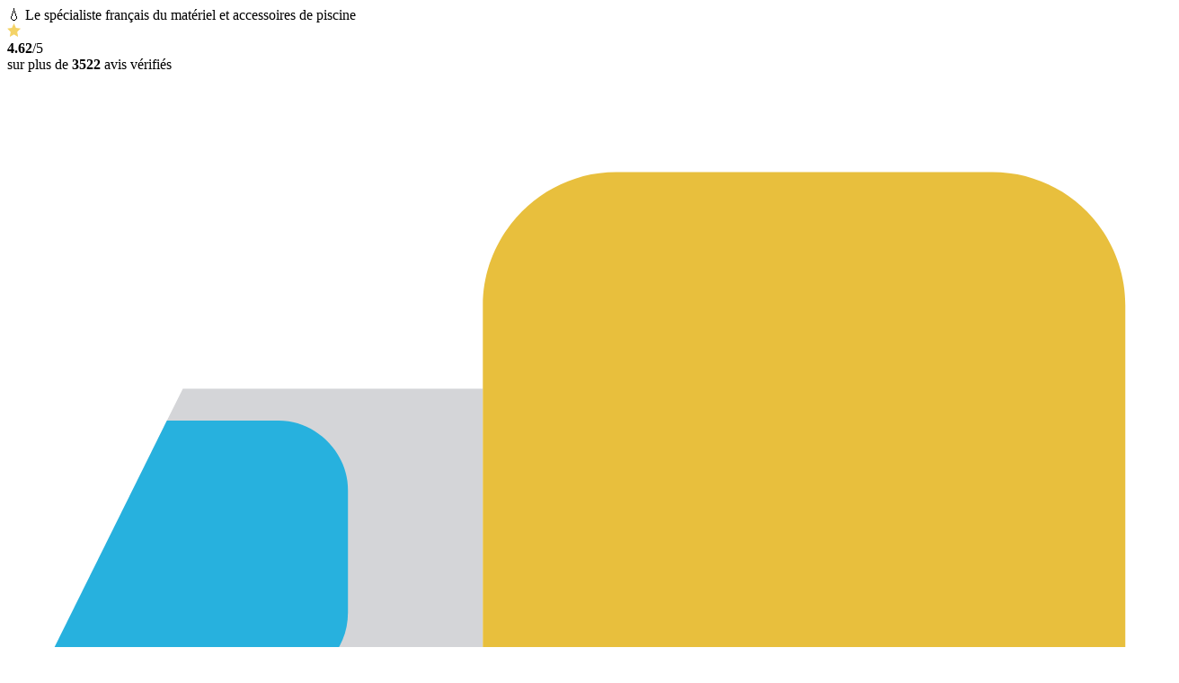

--- FILE ---
content_type: text/html; charset=utf-8
request_url: https://www.mypiscine.com/astral-sena/139-pompe-astral-sena-1-cv-118-m3-h-triphasee-8420382071566.html
body_size: 67673
content:
<!doctype html>
<html lang="fr-FR" data-overlayscrollbars-initialize>

<head>
    
        

    <link rel="preload" href="/themes/axome/assets/fonts/GolosText.woff2" as="font" type="font/woff2" crossorigin>



    <meta charset="utf-8">



    <meta http-equiv="x-ua-compatible" content="ie=edge">



    <title>Pompe de filtration Sena AstralPool tri 1 cv 11 8 m3/h</title>
<script data-keepinline="true">
    var cdcGtmApi = '//www.mypiscine.com/module/cdc_googletagmanager/async';
    var ajaxShippingEvent = 1;
    var ajaxPaymentEvent = 1;

/* datalayer */
dataLayer = window.dataLayer || [];
    let cdcDatalayer = {"event":"view_item","pageCategory":"product","ecommerce":{"currency":"EUR","value":"255.83","items":[{"item_id":"139","item_name":"Pompe Astral Sena 1 cv - 11.8 m3/h triphasee","item_reference":"25466","item_brand":"Astral","item_category":"Filtration piscine","item_category2":"Pompe piscine","item_category3":"Pompe piscine Astralpool","item_category4":"Astral Sena","price":"255.83","price_tax_exc":"255.83","price_tax_inc":"307","quantity":1,"google_business_vertical":"retail"}]},"google_tag_params":{"ecomm_pagetype":"product","ecomm_prodid":"139","ecomm_totalvalue":307,"ecomm_totalvalue_tax_exc":255.83000000000001,"ecomm_category":"Astral Sena"}};
    dataLayer.push(cdcDatalayer);

/* call to GTM Tag */
    (function(w,d,s,l,i){w[l]=w[l]||[];w[l].push({'gtm.start':
  new Date().getTime(),event:'gtm.js'});var f=d.getElementsByTagName(s)[0],
  j=d.createElement(s),dl=l!='dataLayer'?'&l='+l:'';j.async=true;j.src=
  'https://metrics.mypiscine.com/fsmyrzkh3rkb8ke.js?aw='+i.replace(/^GTM-/, '')+dl;f.parentNode.insertBefore(j,f);
  })(window,document,'script','dataLayer','GTM-WD3PWC86');

/* async call to avoid cache system for dynamic data */
dataLayer.push({
  'event': 'datalayer_ready'
});
</script>
    
    <meta name="description" content="Achetez votre Pompe Sena AstralPool triphasée 11.8 m3/h Astralpool au meilleur prix sur Mypiscine.com. SAV de qualité, délais de livraison respectés.">
    <meta name="keywords" content="pompe sena astralpool triphasée 1 cv - 11.8 m3/h, pompes de filtration, astralpool, 25466">
            <meta name="robots" content="index, follow">
                <link rel="canonical" href="https://www.mypiscine.com/astral-sena/139-pompe-astral-sena-1-cv-118-m3-h-triphasee-8420382071566.html">
    


        


    <meta name="viewport" content="width=device-width, initial-scale=1">



    <link rel="icon" type="image/vnd.microsoft.icon" href="https://www.mypiscine.com/img/favicon.ico?1761126947">
    <link rel="shortcut icon" type="image/x-icon" href="https://www.mypiscine.com/img/favicon.ico?1761126947">



      <link rel="stylesheet" href="/modules/ps_checkout/views/css/payments.css?version=3.6.3" type="text/css" media="all">
  <link rel="stylesheet" href="https://cdn.jsdelivr.net/npm/@alma/widgets@3.x.x/dist/widgets.min.css" type="text/css" media="all">
  <link rel="stylesheet" href="https://www.mypiscine.com/themes/axome/assets/cache/theme-3b9f5f3174.css" type="text/css" media="all">






    



  <script type="text/javascript">
        var EstimateShippingCost = {"esc_dir":"\/modules\/estimateshippingcost\/","url_store":"http:\/\/www.mypiscine.com\/","esc_static_token":"7df01ed7adec3a0fb1362791a1949222","countries":{"1":{"id_country":"1","id_lang":"2","name":"Allemagne","id_zone":"1","id_currency":"0","iso_code":"DE","call_prefix":"49","active":"1","contains_states":"0","need_identification_number":"0","need_zip_code":"1","zip_code_format":"NNNNN","display_tax_label":"1","country":"Allemagne","zone":"Europe"},"40":{"id_country":"40","id_lang":"2","name":"Andorre","id_zone":"7","id_currency":"0","iso_code":"AD","call_prefix":"376","active":"1","contains_states":"0","need_identification_number":"0","need_zip_code":"1","zip_code_format":"CNNN","display_tax_label":"1","country":"Andorre","zone":"Europe (out E.U)"},"2":{"id_country":"2","id_lang":"2","name":"Autriche","id_zone":"1","id_currency":"0","iso_code":"AT","call_prefix":"43","active":"1","contains_states":"0","need_identification_number":"0","need_zip_code":"1","zip_code_format":"NNNN","display_tax_label":"1","country":"Autriche","zone":"Europe"},"3":{"id_country":"3","id_lang":"2","name":"Belgique","id_zone":"14","id_currency":"0","iso_code":"BE","call_prefix":"32","active":"1","contains_states":"0","need_identification_number":"0","need_zip_code":"1","zip_code_format":"NNNN","display_tax_label":"1","country":"Belgique","zone":"Belgique"},"236":{"id_country":"236","id_lang":"2","name":"Bulgarie","id_zone":"1","id_currency":"0","iso_code":"BG","call_prefix":"359","active":"1","contains_states":"0","need_identification_number":"0","need_zip_code":"1","zip_code_format":"NNNN","display_tax_label":"1","country":"Bulgarie","zone":"Europe"},"74":{"id_country":"74","id_lang":"2","name":"Croatie","id_zone":"15","id_currency":"0","iso_code":"HR","call_prefix":"385","active":"1","contains_states":"0","need_identification_number":"0","need_zip_code":"1","zip_code_format":"NNNNN","display_tax_label":"1","country":"Croatie","zone":"Europe zone D"},"20":{"id_country":"20","id_lang":"2","name":"Danemark","id_zone":"1","id_currency":"0","iso_code":"DK","call_prefix":"45","active":"1","contains_states":"0","need_identification_number":"0","need_zip_code":"1","zip_code_format":"NNNN","display_tax_label":"1","country":"Danemark","zone":"Europe"},"26":{"id_country":"26","id_lang":"2","name":"Eire","id_zone":"1","id_currency":"0","iso_code":"IE","call_prefix":"353","active":"1","contains_states":"0","need_identification_number":"0","need_zip_code":"1","zip_code_format":"","display_tax_label":"1","country":"Eire","zone":"Europe"},"217":{"id_country":"217","id_lang":"2","name":"\u00c9mirats Arabes Unis","id_zone":"3","id_currency":"0","iso_code":"AE","call_prefix":"971","active":"1","contains_states":"0","need_identification_number":"0","need_zip_code":"1","zip_code_format":"","display_tax_label":"1","country":"\u00c9mirats Arabes Unis","zone":"Asia"},"6":{"id_country":"6","id_lang":"2","name":"Espagne","id_zone":"1","id_currency":"0","iso_code":"ES","call_prefix":"34","active":"1","contains_states":"0","need_identification_number":"0","need_zip_code":"1","zip_code_format":"NNNNN","display_tax_label":"1","country":"Espagne","zone":"Europe"},"86":{"id_country":"86","id_lang":"2","name":"Estonie","id_zone":"1","id_currency":"0","iso_code":"EE","call_prefix":"372","active":"1","contains_states":"0","need_identification_number":"0","need_zip_code":"1","zip_code_format":"NNNNN","display_tax_label":"1","country":"Estonie","zone":"Europe"},"7":{"id_country":"7","id_lang":"2","name":"Finlande","id_zone":"1","id_currency":"0","iso_code":"FI","call_prefix":"358","active":"1","contains_states":"0","need_identification_number":"0","need_zip_code":"1","zip_code_format":"NNNNN","display_tax_label":"1","country":"Finlande","zone":"Europe"},"8":{"id_country":"8","id_lang":"2","name":"France M\u00e9tropolitaine","id_zone":"9","id_currency":"0","iso_code":"FR","call_prefix":"33","active":"1","contains_states":"0","need_identification_number":"0","need_zip_code":"1","zip_code_format":"NNNNN","display_tax_label":"1","country":"France M\u00e9tropolitaine","zone":"France M\u00e9tropolitaine"},"9":{"id_country":"9","id_lang":"2","name":"Gr\u00e8ce","id_zone":"1","id_currency":"0","iso_code":"GR","call_prefix":"30","active":"1","contains_states":"0","need_identification_number":"0","need_zip_code":"1","zip_code_format":"NNNNN","display_tax_label":"1","country":"Gr\u00e8ce","zone":"Europe"},"98":{"id_country":"98","id_lang":"2","name":"Guadeloupe","id_zone":"12","id_currency":"0","iso_code":"GP","call_prefix":"590","active":"1","contains_states":"0","need_identification_number":"0","need_zip_code":"1","zip_code_format":"","display_tax_label":"0","country":"Guadeloupe","zone":"DOM-TOM Zone 1"},"241":{"id_country":"241","id_lang":"2","name":"Guyane Fran\u00e7aise","id_zone":"13","id_currency":"0","iso_code":"GF","call_prefix":"594","active":"1","contains_states":"0","need_identification_number":"0","need_zip_code":"1","zip_code_format":"","display_tax_label":"0","country":"Guyane Fran\u00e7aise","zone":"DOM-TOM Zone 2"},"22":{"id_country":"22","id_lang":"2","name":"Hong-Kong","id_zone":"3","id_currency":"0","iso_code":"HK","call_prefix":"852","active":"1","contains_states":"0","need_identification_number":"0","need_zip_code":"0","zip_code_format":"","display_tax_label":"1","country":"Hong-Kong","zone":"Asia"},"143":{"id_country":"143","id_lang":"2","name":"Hongrie","id_zone":"1","id_currency":"0","iso_code":"HU","call_prefix":"36","active":"1","contains_states":"0","need_identification_number":"0","need_zip_code":"1","zip_code_format":"NNNN","display_tax_label":"1","country":"Hongrie","zone":"Europe"},"29":{"id_country":"29","id_lang":"2","name":"Isra\u00ebl","id_zone":"3","id_currency":"0","iso_code":"IL","call_prefix":"972","active":"1","contains_states":"0","need_identification_number":"0","need_zip_code":"1","zip_code_format":"NNNNN","display_tax_label":"1","country":"Isra\u00ebl","zone":"Asia"},"10":{"id_country":"10","id_lang":"2","name":"Italie","id_zone":"1","id_currency":"0","iso_code":"IT","call_prefix":"39","active":"1","contains_states":"1","need_identification_number":"0","need_zip_code":"1","zip_code_format":"NNNNN","display_tax_label":"1","country":"Italie","zone":"Europe","states":[{"id_state":"123","id_country":"10","id_zone":"1","name":"Agrigento","iso_code":"AG","tax_behavior":"0","active":"1"},{"id_state":"124","id_country":"10","id_zone":"1","name":"Alessandria","iso_code":"AL","tax_behavior":"0","active":"1"},{"id_state":"125","id_country":"10","id_zone":"1","name":"Ancona","iso_code":"AN","tax_behavior":"0","active":"1"},{"id_state":"126","id_country":"10","id_zone":"1","name":"Aosta","iso_code":"AO","tax_behavior":"0","active":"1"},{"id_state":"127","id_country":"10","id_zone":"1","name":"Arezzo","iso_code":"AR","tax_behavior":"0","active":"1"},{"id_state":"128","id_country":"10","id_zone":"1","name":"Ascoli Piceno","iso_code":"AP","tax_behavior":"0","active":"1"},{"id_state":"129","id_country":"10","id_zone":"1","name":"Asti","iso_code":"AT","tax_behavior":"0","active":"1"},{"id_state":"130","id_country":"10","id_zone":"1","name":"Avellino","iso_code":"AV","tax_behavior":"0","active":"1"},{"id_state":"131","id_country":"10","id_zone":"1","name":"Bari","iso_code":"BA","tax_behavior":"0","active":"1"},{"id_state":"132","id_country":"10","id_zone":"1","name":"Barletta-Andria-Trani","iso_code":"BT","tax_behavior":"0","active":"1"},{"id_state":"133","id_country":"10","id_zone":"1","name":"Belluno","iso_code":"BL","tax_behavior":"0","active":"1"},{"id_state":"134","id_country":"10","id_zone":"1","name":"Benevento","iso_code":"BN","tax_behavior":"0","active":"1"},{"id_state":"135","id_country":"10","id_zone":"1","name":"Bergamo","iso_code":"BG","tax_behavior":"0","active":"1"},{"id_state":"136","id_country":"10","id_zone":"1","name":"Biella","iso_code":"BI","tax_behavior":"0","active":"1"},{"id_state":"137","id_country":"10","id_zone":"1","name":"Bologna","iso_code":"BO","tax_behavior":"0","active":"1"},{"id_state":"138","id_country":"10","id_zone":"1","name":"Bolzano","iso_code":"BZ","tax_behavior":"0","active":"1"},{"id_state":"139","id_country":"10","id_zone":"1","name":"Brescia","iso_code":"BS","tax_behavior":"0","active":"1"},{"id_state":"140","id_country":"10","id_zone":"1","name":"Brindisi","iso_code":"BR","tax_behavior":"0","active":"1"},{"id_state":"141","id_country":"10","id_zone":"1","name":"Cagliari","iso_code":"CA","tax_behavior":"0","active":"1"},{"id_state":"142","id_country":"10","id_zone":"1","name":"Caltanissetta","iso_code":"CL","tax_behavior":"0","active":"1"},{"id_state":"143","id_country":"10","id_zone":"1","name":"Campobasso","iso_code":"CB","tax_behavior":"0","active":"1"},{"id_state":"144","id_country":"10","id_zone":"1","name":"Carbonia-Iglesias","iso_code":"CI","tax_behavior":"0","active":"1"},{"id_state":"145","id_country":"10","id_zone":"1","name":"Caserta","iso_code":"CE","tax_behavior":"0","active":"1"},{"id_state":"146","id_country":"10","id_zone":"1","name":"Catania","iso_code":"CT","tax_behavior":"0","active":"1"},{"id_state":"147","id_country":"10","id_zone":"1","name":"Catanzaro","iso_code":"CZ","tax_behavior":"0","active":"1"},{"id_state":"148","id_country":"10","id_zone":"1","name":"Chieti","iso_code":"CH","tax_behavior":"0","active":"1"},{"id_state":"149","id_country":"10","id_zone":"1","name":"Como","iso_code":"CO","tax_behavior":"0","active":"1"},{"id_state":"150","id_country":"10","id_zone":"1","name":"Cosenza","iso_code":"CS","tax_behavior":"0","active":"1"},{"id_state":"151","id_country":"10","id_zone":"1","name":"Cremona","iso_code":"CR","tax_behavior":"0","active":"1"},{"id_state":"152","id_country":"10","id_zone":"1","name":"Crotone","iso_code":"KR","tax_behavior":"0","active":"1"},{"id_state":"153","id_country":"10","id_zone":"1","name":"Cuneo","iso_code":"CN","tax_behavior":"0","active":"1"},{"id_state":"154","id_country":"10","id_zone":"1","name":"Enna","iso_code":"EN","tax_behavior":"0","active":"1"},{"id_state":"155","id_country":"10","id_zone":"1","name":"Fermo","iso_code":"FM","tax_behavior":"0","active":"1"},{"id_state":"156","id_country":"10","id_zone":"1","name":"Ferrara","iso_code":"FE","tax_behavior":"0","active":"1"},{"id_state":"157","id_country":"10","id_zone":"1","name":"Firenze","iso_code":"FI","tax_behavior":"0","active":"1"},{"id_state":"158","id_country":"10","id_zone":"1","name":"Foggia","iso_code":"FG","tax_behavior":"0","active":"1"},{"id_state":"159","id_country":"10","id_zone":"1","name":"Forl\u00ec-Cesena","iso_code":"FC","tax_behavior":"0","active":"1"},{"id_state":"160","id_country":"10","id_zone":"1","name":"Frosinone","iso_code":"FR","tax_behavior":"0","active":"1"},{"id_state":"161","id_country":"10","id_zone":"1","name":"Genova","iso_code":"GE","tax_behavior":"0","active":"1"},{"id_state":"162","id_country":"10","id_zone":"1","name":"Gorizia","iso_code":"GO","tax_behavior":"0","active":"1"},{"id_state":"163","id_country":"10","id_zone":"1","name":"Grosseto","iso_code":"GR","tax_behavior":"0","active":"1"},{"id_state":"164","id_country":"10","id_zone":"1","name":"Imperia","iso_code":"IM","tax_behavior":"0","active":"1"},{"id_state":"165","id_country":"10","id_zone":"1","name":"Isernia","iso_code":"IS","tax_behavior":"0","active":"1"},{"id_state":"166","id_country":"10","id_zone":"1","name":"L'Aquila","iso_code":"AQ","tax_behavior":"0","active":"1"},{"id_state":"167","id_country":"10","id_zone":"1","name":"La Spezia","iso_code":"SP","tax_behavior":"0","active":"1"},{"id_state":"168","id_country":"10","id_zone":"1","name":"Latina","iso_code":"LT","tax_behavior":"0","active":"1"},{"id_state":"169","id_country":"10","id_zone":"1","name":"Lecce","iso_code":"LE","tax_behavior":"0","active":"1"},{"id_state":"170","id_country":"10","id_zone":"1","name":"Lecco","iso_code":"LC","tax_behavior":"0","active":"1"},{"id_state":"171","id_country":"10","id_zone":"1","name":"Livorno","iso_code":"LI","tax_behavior":"0","active":"1"},{"id_state":"172","id_country":"10","id_zone":"1","name":"Lodi","iso_code":"LO","tax_behavior":"0","active":"1"},{"id_state":"173","id_country":"10","id_zone":"1","name":"Lucca","iso_code":"LU","tax_behavior":"0","active":"1"},{"id_state":"174","id_country":"10","id_zone":"1","name":"Macerata","iso_code":"MC","tax_behavior":"0","active":"1"},{"id_state":"175","id_country":"10","id_zone":"1","name":"Mantova","iso_code":"MN","tax_behavior":"0","active":"1"},{"id_state":"176","id_country":"10","id_zone":"1","name":"Massa","iso_code":"MS","tax_behavior":"0","active":"1"},{"id_state":"177","id_country":"10","id_zone":"1","name":"Matera","iso_code":"MT","tax_behavior":"0","active":"1"},{"id_state":"178","id_country":"10","id_zone":"1","name":"Medio Campidano","iso_code":"VS","tax_behavior":"0","active":"1"},{"id_state":"179","id_country":"10","id_zone":"1","name":"Messina","iso_code":"ME","tax_behavior":"0","active":"1"},{"id_state":"180","id_country":"10","id_zone":"1","name":"Milano","iso_code":"MI","tax_behavior":"0","active":"1"},{"id_state":"181","id_country":"10","id_zone":"1","name":"Modena","iso_code":"MO","tax_behavior":"0","active":"1"},{"id_state":"182","id_country":"10","id_zone":"1","name":"Monza e della Brianza","iso_code":"MB","tax_behavior":"0","active":"1"},{"id_state":"183","id_country":"10","id_zone":"1","name":"Napoli","iso_code":"NA","tax_behavior":"0","active":"1"},{"id_state":"184","id_country":"10","id_zone":"1","name":"Novara","iso_code":"NO","tax_behavior":"0","active":"1"},{"id_state":"185","id_country":"10","id_zone":"1","name":"Nuoro","iso_code":"NU","tax_behavior":"0","active":"1"},{"id_state":"186","id_country":"10","id_zone":"1","name":"Ogliastra","iso_code":"OG","tax_behavior":"0","active":"1"},{"id_state":"187","id_country":"10","id_zone":"1","name":"Olbia-Tempio","iso_code":"OT","tax_behavior":"0","active":"1"},{"id_state":"188","id_country":"10","id_zone":"1","name":"Oristano","iso_code":"OR","tax_behavior":"0","active":"1"},{"id_state":"189","id_country":"10","id_zone":"1","name":"Padova","iso_code":"PD","tax_behavior":"0","active":"1"},{"id_state":"190","id_country":"10","id_zone":"1","name":"Palermo","iso_code":"PA","tax_behavior":"0","active":"1"},{"id_state":"191","id_country":"10","id_zone":"1","name":"Parma","iso_code":"PR","tax_behavior":"0","active":"1"},{"id_state":"192","id_country":"10","id_zone":"1","name":"Pavia","iso_code":"PV","tax_behavior":"0","active":"1"},{"id_state":"193","id_country":"10","id_zone":"1","name":"Perugia","iso_code":"PG","tax_behavior":"0","active":"1"},{"id_state":"194","id_country":"10","id_zone":"1","name":"Pesaro-Urbino","iso_code":"PU","tax_behavior":"0","active":"1"},{"id_state":"195","id_country":"10","id_zone":"1","name":"Pescara","iso_code":"PE","tax_behavior":"0","active":"1"},{"id_state":"196","id_country":"10","id_zone":"1","name":"Piacenza","iso_code":"PC","tax_behavior":"0","active":"1"},{"id_state":"197","id_country":"10","id_zone":"1","name":"Pisa","iso_code":"PI","tax_behavior":"0","active":"1"},{"id_state":"198","id_country":"10","id_zone":"1","name":"Pistoia","iso_code":"PT","tax_behavior":"0","active":"1"},{"id_state":"199","id_country":"10","id_zone":"1","name":"Pordenone","iso_code":"PN","tax_behavior":"0","active":"1"},{"id_state":"200","id_country":"10","id_zone":"1","name":"Potenza","iso_code":"PZ","tax_behavior":"0","active":"1"},{"id_state":"201","id_country":"10","id_zone":"1","name":"Prato","iso_code":"PO","tax_behavior":"0","active":"1"},{"id_state":"202","id_country":"10","id_zone":"1","name":"Ragusa","iso_code":"RG","tax_behavior":"0","active":"1"},{"id_state":"203","id_country":"10","id_zone":"1","name":"Ravenna","iso_code":"RA","tax_behavior":"0","active":"1"},{"id_state":"204","id_country":"10","id_zone":"1","name":"Reggio Calabria","iso_code":"RC","tax_behavior":"0","active":"1"},{"id_state":"205","id_country":"10","id_zone":"1","name":"Reggio Emilia","iso_code":"RE","tax_behavior":"0","active":"1"},{"id_state":"206","id_country":"10","id_zone":"1","name":"Rieti","iso_code":"RI","tax_behavior":"0","active":"1"},{"id_state":"207","id_country":"10","id_zone":"1","name":"Rimini","iso_code":"RN","tax_behavior":"0","active":"1"},{"id_state":"208","id_country":"10","id_zone":"1","name":"Roma","iso_code":"RM","tax_behavior":"0","active":"1"},{"id_state":"209","id_country":"10","id_zone":"1","name":"Rovigo","iso_code":"RO","tax_behavior":"0","active":"1"},{"id_state":"210","id_country":"10","id_zone":"1","name":"Salerno","iso_code":"SA","tax_behavior":"0","active":"1"},{"id_state":"211","id_country":"10","id_zone":"1","name":"Sassari","iso_code":"SS","tax_behavior":"0","active":"1"},{"id_state":"212","id_country":"10","id_zone":"1","name":"Savona","iso_code":"SV","tax_behavior":"0","active":"1"},{"id_state":"213","id_country":"10","id_zone":"1","name":"Siena","iso_code":"SI","tax_behavior":"0","active":"1"},{"id_state":"214","id_country":"10","id_zone":"1","name":"Siracusa","iso_code":"SR","tax_behavior":"0","active":"1"},{"id_state":"215","id_country":"10","id_zone":"1","name":"Sondrio","iso_code":"SO","tax_behavior":"0","active":"1"},{"id_state":"216","id_country":"10","id_zone":"1","name":"Taranto","iso_code":"TA","tax_behavior":"0","active":"1"},{"id_state":"217","id_country":"10","id_zone":"1","name":"Teramo","iso_code":"TE","tax_behavior":"0","active":"1"},{"id_state":"218","id_country":"10","id_zone":"1","name":"Terni","iso_code":"TR","tax_behavior":"0","active":"1"},{"id_state":"219","id_country":"10","id_zone":"1","name":"Torino","iso_code":"TO","tax_behavior":"0","active":"1"},{"id_state":"220","id_country":"10","id_zone":"1","name":"Trapani","iso_code":"TP","tax_behavior":"0","active":"1"},{"id_state":"221","id_country":"10","id_zone":"1","name":"Trento","iso_code":"TN","tax_behavior":"0","active":"1"},{"id_state":"222","id_country":"10","id_zone":"1","name":"Treviso","iso_code":"TV","tax_behavior":"0","active":"1"},{"id_state":"223","id_country":"10","id_zone":"1","name":"Trieste","iso_code":"TS","tax_behavior":"0","active":"1"},{"id_state":"224","id_country":"10","id_zone":"1","name":"Udine","iso_code":"UD","tax_behavior":"0","active":"1"},{"id_state":"225","id_country":"10","id_zone":"1","name":"Varese","iso_code":"VA","tax_behavior":"0","active":"1"},{"id_state":"226","id_country":"10","id_zone":"1","name":"Venezia","iso_code":"VE","tax_behavior":"0","active":"1"},{"id_state":"227","id_country":"10","id_zone":"1","name":"Verbano-Cusio-Ossola","iso_code":"VB","tax_behavior":"0","active":"1"},{"id_state":"228","id_country":"10","id_zone":"1","name":"Vercelli","iso_code":"VC","tax_behavior":"0","active":"1"},{"id_state":"229","id_country":"10","id_zone":"1","name":"Verona","iso_code":"VR","tax_behavior":"0","active":"1"},{"id_state":"230","id_country":"10","id_zone":"1","name":"Vibo Valentia","iso_code":"VV","tax_behavior":"0","active":"1"},{"id_state":"231","id_country":"10","id_zone":"1","name":"Vicenza","iso_code":"VI","tax_behavior":"0","active":"1"},{"id_state":"232","id_country":"10","id_zone":"1","name":"Viterbo","iso_code":"VT","tax_behavior":"0","active":"1"}]},"125":{"id_country":"125","id_lang":"2","name":"Lettonie","id_zone":"1","id_currency":"0","iso_code":"LV","call_prefix":"371","active":"1","contains_states":"0","need_identification_number":"0","need_zip_code":"1","zip_code_format":"C-NNNN","display_tax_label":"1","country":"Lettonie","zone":"Europe"},"131":{"id_country":"131","id_lang":"2","name":"Lituanie","id_zone":"1","id_currency":"0","iso_code":"LT","call_prefix":"370","active":"1","contains_states":"0","need_identification_number":"0","need_zip_code":"1","zip_code_format":"NNNNN","display_tax_label":"1","country":"Lituanie","zone":"Europe"},"12":{"id_country":"12","id_lang":"2","name":"Luxembourg","id_zone":"1","id_currency":"0","iso_code":"LU","call_prefix":"352","active":"1","contains_states":"0","need_identification_number":"0","need_zip_code":"1","zip_code_format":"NNNN","display_tax_label":"1","country":"Luxembourg","zone":"Europe"},"152":{"id_country":"152","id_lang":"2","name":"Maroc","id_zone":"4","id_currency":"0","iso_code":"MA","call_prefix":"212","active":"1","contains_states":"0","need_identification_number":"0","need_zip_code":"1","zip_code_format":"NNNNN","display_tax_label":"1","country":"Maroc","zone":"Africa"},"141":{"id_country":"141","id_lang":"2","name":"Martinique","id_zone":"12","id_currency":"0","iso_code":"MQ","call_prefix":"596","active":"1","contains_states":"0","need_identification_number":"0","need_zip_code":"1","zip_code_format":"","display_tax_label":"0","country":"Martinique","zone":"DOM-TOM Zone 1"},"144":{"id_country":"144","id_lang":"2","name":"Mayotte","id_zone":"13","id_currency":"0","iso_code":"YT","call_prefix":"262","active":"1","contains_states":"0","need_identification_number":"0","need_zip_code":"1","zip_code_format":"","display_tax_label":"0","country":"Mayotte","zone":"DOM-TOM Zone 2"},"148":{"id_country":"148","id_lang":"2","name":"Monaco","id_zone":"14","id_currency":"0","iso_code":"MC","call_prefix":"377","active":"1","contains_states":"0","need_identification_number":"0","need_zip_code":"1","zip_code_format":"NNNNN","display_tax_label":"1","country":"Monaco","zone":"Belgique"},"23":{"id_country":"23","id_lang":"2","name":"Norv\u00e8ge","id_zone":"1","id_currency":"0","iso_code":"NO","call_prefix":"47","active":"1","contains_states":"0","need_identification_number":"0","need_zip_code":"1","zip_code_format":"NNNN","display_tax_label":"1","country":"Norv\u00e8ge","zone":"Europe"},"158":{"id_country":"158","id_lang":"2","name":"Nouvelle-Cal\u00e9donie","id_zone":"13","id_currency":"0","iso_code":"NC","call_prefix":"687","active":"1","contains_states":"0","need_identification_number":"0","need_zip_code":"1","zip_code_format":"","display_tax_label":"0","country":"Nouvelle-Cal\u00e9donie","zone":"DOM-TOM Zone 2"},"13":{"id_country":"13","id_lang":"2","name":"Pays-bas","id_zone":"1","id_currency":"0","iso_code":"NL","call_prefix":"31","active":"1","contains_states":"0","need_identification_number":"0","need_zip_code":"1","zip_code_format":"NNNN LL","display_tax_label":"1","country":"Pays-bas","zone":"Europe"},"14":{"id_country":"14","id_lang":"2","name":"Pologne","id_zone":"1","id_currency":"0","iso_code":"PL","call_prefix":"48","active":"1","contains_states":"0","need_identification_number":"0","need_zip_code":"1","zip_code_format":"NN-NNN","display_tax_label":"1","country":"Pologne","zone":"Europe"},"242":{"id_country":"242","id_lang":"2","name":"Polyn\u00e9sie Fran\u00e7aise","id_zone":"13","id_currency":"0","iso_code":"PF","call_prefix":"689","active":"1","contains_states":"0","need_identification_number":"0","need_zip_code":"1","zip_code_format":"","display_tax_label":"0","country":"Polyn\u00e9sie Fran\u00e7aise","zone":"DOM-TOM Zone 2"},"15":{"id_country":"15","id_lang":"2","name":"Portugal","id_zone":"1","id_currency":"0","iso_code":"PT","call_prefix":"351","active":"1","contains_states":"0","need_identification_number":"0","need_zip_code":"1","zip_code_format":"NNNN NNN","display_tax_label":"1","country":"Portugal","zone":"Europe"},"16":{"id_country":"16","id_lang":"2","name":"R\u00e9publique Tch\u00e8que","id_zone":"1","id_currency":"0","iso_code":"CZ","call_prefix":"420","active":"1","contains_states":"0","need_identification_number":"0","need_zip_code":"1","zip_code_format":"NNN NN","display_tax_label":"1","country":"R\u00e9publique Tch\u00e8que","zone":"Europe"},"176":{"id_country":"176","id_lang":"2","name":"R\u00e9union, \u00cele de la","id_zone":"12","id_currency":"0","iso_code":"RE","call_prefix":"262","active":"1","contains_states":"0","need_identification_number":"0","need_zip_code":"1","zip_code_format":"","display_tax_label":"1","country":"R\u00e9union, \u00cele de la","zone":"DOM-TOM Zone 1"},"36":{"id_country":"36","id_lang":"2","name":"Roumanie","id_zone":"1","id_currency":"0","iso_code":"RO","call_prefix":"40","active":"1","contains_states":"0","need_identification_number":"0","need_zip_code":"1","zip_code_format":"NNNNNN","display_tax_label":"1","country":"Roumanie","zone":"Europe"},"182":{"id_country":"182","id_lang":"2","name":"Saint-Martin","id_zone":"12","id_currency":"0","iso_code":"MF","call_prefix":"0","active":"1","contains_states":"0","need_identification_number":"0","need_zip_code":"1","zip_code_format":"","display_tax_label":"0","country":"Saint-Martin","zone":"DOM-TOM Zone 1"},"183":{"id_country":"183","id_lang":"2","name":"Saint-Pierre-et-Miquelon","id_zone":"13","id_currency":"0","iso_code":"PM","call_prefix":"508","active":"1","contains_states":"0","need_identification_number":"0","need_zip_code":"1","zip_code_format":"","display_tax_label":"0","country":"Saint-Pierre-et-Miquelon","zone":"DOM-TOM Zone 2"},"107":{"id_country":"107","id_lang":"2","name":"Saint-Siege (\u00c9tat de la Cit\u00e9 du Vatican)","id_zone":"7","id_currency":"0","iso_code":"VA","call_prefix":"379","active":"1","contains_states":"0","need_identification_number":"0","need_zip_code":"1","zip_code_format":"NNNNN","display_tax_label":"1","country":"Saint-Siege (\u00c9tat de la Cit\u00e9 du Vatican)","zone":"Europe (out E.U)"},"37":{"id_country":"37","id_lang":"2","name":"Slovaquie","id_zone":"1","id_currency":"0","iso_code":"SK","call_prefix":"421","active":"1","contains_states":"0","need_identification_number":"0","need_zip_code":"1","zip_code_format":"NNN NN","display_tax_label":"1","country":"Slovaquie","zone":"Europe"},"193":{"id_country":"193","id_lang":"2","name":"Slov\u00e9nie","id_zone":"1","id_currency":"0","iso_code":"SI","call_prefix":"386","active":"1","contains_states":"0","need_identification_number":"0","need_zip_code":"1","zip_code_format":"C-NNNN","display_tax_label":"1","country":"Slov\u00e9nie","zone":"Europe"},"18":{"id_country":"18","id_lang":"2","name":"Su\u00e8de","id_zone":"1","id_currency":"0","iso_code":"SE","call_prefix":"46","active":"1","contains_states":"0","need_identification_number":"0","need_zip_code":"1","zip_code_format":"NNN NN","display_tax_label":"1","country":"Su\u00e8de","zone":"Europe"},"206":{"id_country":"206","id_lang":"2","name":"Tha\u00eflande","id_zone":"3","id_currency":"0","iso_code":"TH","call_prefix":"66","active":"1","contains_states":"0","need_identification_number":"0","need_zip_code":"1","zip_code_format":"NNNNN","display_tax_label":"1","country":"Tha\u00eflande","zone":"Asia"}},"countriesJS":{"1":{"iso_code":"DE","need_identification_number":false,"need_zip_code":true,"zip_code_format":"NNNNN"},"40":{"iso_code":"AD","need_identification_number":false,"need_zip_code":true,"zip_code_format":"CNNN"},"2":{"iso_code":"AT","need_identification_number":false,"need_zip_code":true,"zip_code_format":"NNNN"},"3":{"iso_code":"BE","need_identification_number":false,"need_zip_code":true,"zip_code_format":"NNNN"},"236":{"iso_code":"BG","need_identification_number":false,"need_zip_code":true,"zip_code_format":"NNNN"},"74":{"iso_code":"HR","need_identification_number":false,"need_zip_code":true,"zip_code_format":"NNNNN"},"20":{"iso_code":"DK","need_identification_number":false,"need_zip_code":true,"zip_code_format":"NNNN"},"26":{"iso_code":"IE","need_identification_number":false,"need_zip_code":true,"zip_code_format":""},"217":{"iso_code":"AE","need_identification_number":false,"need_zip_code":true,"zip_code_format":""},"6":{"iso_code":"ES","need_identification_number":false,"need_zip_code":true,"zip_code_format":"NNNNN"},"86":{"iso_code":"EE","need_identification_number":false,"need_zip_code":true,"zip_code_format":"NNNNN"},"7":{"iso_code":"FI","need_identification_number":false,"need_zip_code":true,"zip_code_format":"NNNNN"},"8":{"iso_code":"FR","need_identification_number":false,"need_zip_code":true,"zip_code_format":"NNNNN"},"9":{"iso_code":"GR","need_identification_number":false,"need_zip_code":true,"zip_code_format":"NNNNN"},"98":{"iso_code":"GP","need_identification_number":false,"need_zip_code":true,"zip_code_format":""},"241":{"iso_code":"GF","need_identification_number":false,"need_zip_code":true,"zip_code_format":""},"22":{"iso_code":"HK","need_identification_number":false,"need_zip_code":false,"zip_code_format":""},"143":{"iso_code":"HU","need_identification_number":false,"need_zip_code":true,"zip_code_format":"NNNN"},"29":{"iso_code":"IL","need_identification_number":false,"need_zip_code":true,"zip_code_format":"NNNNN"},"10":{"iso_code":"IT","need_identification_number":false,"need_zip_code":true,"zip_code_format":"NNNNN","states":[{"id":123,"name":"Agrigento","iso_code":"AG"},{"id":124,"name":"Alessandria","iso_code":"AL"},{"id":125,"name":"Ancona","iso_code":"AN"},{"id":126,"name":"Aosta","iso_code":"AO"},{"id":127,"name":"Arezzo","iso_code":"AR"},{"id":128,"name":"Ascoli Piceno","iso_code":"AP"},{"id":129,"name":"Asti","iso_code":"AT"},{"id":130,"name":"Avellino","iso_code":"AV"},{"id":131,"name":"Bari","iso_code":"BA"},{"id":132,"name":"Barletta-Andria-Trani","iso_code":"BT"},{"id":133,"name":"Belluno","iso_code":"BL"},{"id":134,"name":"Benevento","iso_code":"BN"},{"id":135,"name":"Bergamo","iso_code":"BG"},{"id":136,"name":"Biella","iso_code":"BI"},{"id":137,"name":"Bologna","iso_code":"BO"},{"id":138,"name":"Bolzano","iso_code":"BZ"},{"id":139,"name":"Brescia","iso_code":"BS"},{"id":140,"name":"Brindisi","iso_code":"BR"},{"id":141,"name":"Cagliari","iso_code":"CA"},{"id":142,"name":"Caltanissetta","iso_code":"CL"},{"id":143,"name":"Campobasso","iso_code":"CB"},{"id":144,"name":"Carbonia-Iglesias","iso_code":"CI"},{"id":145,"name":"Caserta","iso_code":"CE"},{"id":146,"name":"Catania","iso_code":"CT"},{"id":147,"name":"Catanzaro","iso_code":"CZ"},{"id":148,"name":"Chieti","iso_code":"CH"},{"id":149,"name":"Como","iso_code":"CO"},{"id":150,"name":"Cosenza","iso_code":"CS"},{"id":151,"name":"Cremona","iso_code":"CR"},{"id":152,"name":"Crotone","iso_code":"KR"},{"id":153,"name":"Cuneo","iso_code":"CN"},{"id":154,"name":"Enna","iso_code":"EN"},{"id":155,"name":"Fermo","iso_code":"FM"},{"id":156,"name":"Ferrara","iso_code":"FE"},{"id":157,"name":"Firenze","iso_code":"FI"},{"id":158,"name":"Foggia","iso_code":"FG"},{"id":159,"name":"Forl\u00ec-Cesena","iso_code":"FC"},{"id":160,"name":"Frosinone","iso_code":"FR"},{"id":161,"name":"Genova","iso_code":"GE"},{"id":162,"name":"Gorizia","iso_code":"GO"},{"id":163,"name":"Grosseto","iso_code":"GR"},{"id":164,"name":"Imperia","iso_code":"IM"},{"id":165,"name":"Isernia","iso_code":"IS"},{"id":166,"name":"L'Aquila","iso_code":"AQ"},{"id":167,"name":"La Spezia","iso_code":"SP"},{"id":168,"name":"Latina","iso_code":"LT"},{"id":169,"name":"Lecce","iso_code":"LE"},{"id":170,"name":"Lecco","iso_code":"LC"},{"id":171,"name":"Livorno","iso_code":"LI"},{"id":172,"name":"Lodi","iso_code":"LO"},{"id":173,"name":"Lucca","iso_code":"LU"},{"id":174,"name":"Macerata","iso_code":"MC"},{"id":175,"name":"Mantova","iso_code":"MN"},{"id":176,"name":"Massa","iso_code":"MS"},{"id":177,"name":"Matera","iso_code":"MT"},{"id":178,"name":"Medio Campidano","iso_code":"VS"},{"id":179,"name":"Messina","iso_code":"ME"},{"id":180,"name":"Milano","iso_code":"MI"},{"id":181,"name":"Modena","iso_code":"MO"},{"id":182,"name":"Monza e della Brianza","iso_code":"MB"},{"id":183,"name":"Napoli","iso_code":"NA"},{"id":184,"name":"Novara","iso_code":"NO"},{"id":185,"name":"Nuoro","iso_code":"NU"},{"id":186,"name":"Ogliastra","iso_code":"OG"},{"id":187,"name":"Olbia-Tempio","iso_code":"OT"},{"id":188,"name":"Oristano","iso_code":"OR"},{"id":189,"name":"Padova","iso_code":"PD"},{"id":190,"name":"Palermo","iso_code":"PA"},{"id":191,"name":"Parma","iso_code":"PR"},{"id":192,"name":"Pavia","iso_code":"PV"},{"id":193,"name":"Perugia","iso_code":"PG"},{"id":194,"name":"Pesaro-Urbino","iso_code":"PU"},{"id":195,"name":"Pescara","iso_code":"PE"},{"id":196,"name":"Piacenza","iso_code":"PC"},{"id":197,"name":"Pisa","iso_code":"PI"},{"id":198,"name":"Pistoia","iso_code":"PT"},{"id":199,"name":"Pordenone","iso_code":"PN"},{"id":200,"name":"Potenza","iso_code":"PZ"},{"id":201,"name":"Prato","iso_code":"PO"},{"id":202,"name":"Ragusa","iso_code":"RG"},{"id":203,"name":"Ravenna","iso_code":"RA"},{"id":204,"name":"Reggio Calabria","iso_code":"RC"},{"id":205,"name":"Reggio Emilia","iso_code":"RE"},{"id":206,"name":"Rieti","iso_code":"RI"},{"id":207,"name":"Rimini","iso_code":"RN"},{"id":208,"name":"Roma","iso_code":"RM"},{"id":209,"name":"Rovigo","iso_code":"RO"},{"id":210,"name":"Salerno","iso_code":"SA"},{"id":211,"name":"Sassari","iso_code":"SS"},{"id":212,"name":"Savona","iso_code":"SV"},{"id":213,"name":"Siena","iso_code":"SI"},{"id":214,"name":"Siracusa","iso_code":"SR"},{"id":215,"name":"Sondrio","iso_code":"SO"},{"id":216,"name":"Taranto","iso_code":"TA"},{"id":217,"name":"Teramo","iso_code":"TE"},{"id":218,"name":"Terni","iso_code":"TR"},{"id":219,"name":"Torino","iso_code":"TO"},{"id":220,"name":"Trapani","iso_code":"TP"},{"id":221,"name":"Trento","iso_code":"TN"},{"id":222,"name":"Treviso","iso_code":"TV"},{"id":223,"name":"Trieste","iso_code":"TS"},{"id":224,"name":"Udine","iso_code":"UD"},{"id":225,"name":"Varese","iso_code":"VA"},{"id":226,"name":"Venezia","iso_code":"VE"},{"id":227,"name":"Verbano-Cusio-Ossola","iso_code":"VB"},{"id":228,"name":"Vercelli","iso_code":"VC"},{"id":229,"name":"Verona","iso_code":"VR"},{"id":230,"name":"Vibo Valentia","iso_code":"VV"},{"id":231,"name":"Vicenza","iso_code":"VI"},{"id":232,"name":"Viterbo","iso_code":"VT"}]},"125":{"iso_code":"LV","need_identification_number":false,"need_zip_code":true,"zip_code_format":"C-NNNN"},"131":{"iso_code":"LT","need_identification_number":false,"need_zip_code":true,"zip_code_format":"NNNNN"},"12":{"iso_code":"LU","need_identification_number":false,"need_zip_code":true,"zip_code_format":"NNNN"},"152":{"iso_code":"MA","need_identification_number":false,"need_zip_code":true,"zip_code_format":"NNNNN"},"141":{"iso_code":"MQ","need_identification_number":false,"need_zip_code":true,"zip_code_format":""},"144":{"iso_code":"YT","need_identification_number":false,"need_zip_code":true,"zip_code_format":""},"148":{"iso_code":"MC","need_identification_number":false,"need_zip_code":true,"zip_code_format":"NNNNN"},"23":{"iso_code":"NO","need_identification_number":false,"need_zip_code":true,"zip_code_format":"NNNN"},"158":{"iso_code":"NC","need_identification_number":false,"need_zip_code":true,"zip_code_format":""},"13":{"iso_code":"NL","need_identification_number":false,"need_zip_code":true,"zip_code_format":"NNNN LL"},"14":{"iso_code":"PL","need_identification_number":false,"need_zip_code":true,"zip_code_format":"NN-NNN"},"242":{"iso_code":"PF","need_identification_number":false,"need_zip_code":true,"zip_code_format":""},"15":{"iso_code":"PT","need_identification_number":false,"need_zip_code":true,"zip_code_format":"NNNN NNN"},"16":{"iso_code":"CZ","need_identification_number":false,"need_zip_code":true,"zip_code_format":"NNN NN"},"176":{"iso_code":"RE","need_identification_number":false,"need_zip_code":true,"zip_code_format":""},"36":{"iso_code":"RO","need_identification_number":false,"need_zip_code":true,"zip_code_format":"NNNNNN"},"182":{"iso_code":"MF","need_identification_number":false,"need_zip_code":true,"zip_code_format":""},"183":{"iso_code":"PM","need_identification_number":false,"need_zip_code":true,"zip_code_format":""},"107":{"iso_code":"VA","need_identification_number":false,"need_zip_code":true,"zip_code_format":"NNNNN"},"37":{"iso_code":"SK","need_identification_number":false,"need_zip_code":true,"zip_code_format":"NNN NN"},"193":{"iso_code":"SI","need_identification_number":false,"need_zip_code":true,"zip_code_format":"C-NNNN"},"18":{"iso_code":"SE","need_identification_number":false,"need_zip_code":true,"zip_code_format":"NNN NN"},"206":{"iso_code":"TH","need_identification_number":false,"need_zip_code":true,"zip_code_format":"NNNNN"}},"configs":{"ESC_VERSION":"4.0.9","ESC_ID_CUSTOMER":"241882","ESC_ENABLE_DEBUG":false,"ESC_IP_DEBUG":"","ESC_SHOW_COUNTRY":true,"ESC_SHOW_STATE":true,"ESC_SHOW_ZIP_CODE":true,"ESC_REQ_ZIP_CODE":false,"ESC_SHOW_CITY":false,"ESC_REQ_CITY":false,"ESC_OVERRIDE_CSS":"","ESC_OVERRIDE_JS":"","ESC_SHOW_DESC_CARRIER":true,"ESC_SHOW_ESTIMATED_DELIVERY":true,"ESC_BUTTON_TEXT_COLOR":"","ESC_BUTTON_HOVER_TEXT_COLOR":"","ESC_COST_TEXT_COLOR":"","ESC_ESTIMATED_TEXT_COLOR":"","ESC_CALCULATE_BUTTON_COLOR":"","ESC_CALCULATE_BUTTON_TEXT_COLOR":"","ESC_CALCULATE_BUTTON_BORDER_COLOR":"","ESC_SHIPPING_BTN_BORDER_COLOR":"","ESC_SHIPPING_BTN_TEXT_COLOR":"","ESC_SHIPPING_BTN_COLOR":"","ESC_SHOW_TOTAL":false,"ESC_SHOW_QUANTITY_FIELD":false,"ESC_CHANGE_COUNTRY_WHEN_CARRIER_SELECTED":false,"ESC_CHANGE_CURRENC_WHEN_CARRIER_SELECTED":false,"ESC_COUNTRY_TYPEAHEAD":false,"ESC_STATE_TYPEAHEAD":false,"ESC_SHOW_CONTACT_FORM_ON_EMPTY_CARRIERS":true,"ESC_AUTOCOMPLETE_DIRECTION_DATA":false,"ESC_SHOW_MIN_PRICE_BASED_ON_COUNTRY":false,"ESC_AUTOMATIC_SHIPPING_CALC":true,"ESC_AUTOCOMPLETE_DELIVERY_DATA":false,"ESC_ALLOW_CALC_SHIPPING_WITH_CART":true,"ESC_HOOK_CALCULATE_SHIPPING_BTN":"displayReassurance","ESC_CALCULATE_SHIPPING_ON_CART":false,"ESC_COLLAPSE_FORM_ON_MOBILE":false,"ESC_RM":false},"country_default":8,"is_customer_logged":false,"currency_default":1,"actions_estimateshippingcost":"https:\/\/www.mypiscine.com\/module\/estimateshippingcost\/actions","theme_name":"axome","MSG":{"select_lang":"Select","no_carrier_available":"No carriers available for your area.","day":"day","days":"days","show_contact_form_question":"Can't find a delivery option? Contact us","send_email_lang":"Contact us","free":"gratuit"}};
        var PAYPLUG_DOMAIN = "https:\/\/secure.payplug.com";
        var ajaxUrl = "https:\/\/www.mypiscine.com\/module\/nq_buyingguide\/ajax";
        var applePayIdCart = null;
        var applePayMerchantSessionAjaxURL = "https:\/\/www.mypiscine.com\/module\/payplug\/dispatcher";
        var applePayPaymentAjaxURL = "https:\/\/www.mypiscine.com\/module\/payplug\/validation";
        var applePayPaymentRequestAjaxURL = "https:\/\/www.mypiscine.com\/module\/payplug\/applepaypaymentrequest";
        var axAsyncUrl = "https:\/\/www.mypiscine.com\/module\/axasync\/async?ajax=1";
        var axcustomerip = "54.236.1.51, 172.17.2.10";
        var axfrontinfosHideDetails = "Masquer les d\u00e9tails";
        var axfrontinfosOrder = "Continuer";
        var axfrontinfosPayment = "Payer";
        var axfrontinfosReadClose = "Fermer";
        var axfrontinfosReadMore = "Lire la suite";
        var axfrontinfosShowDetails = "Afficher les d\u00e9tails";
        var axmobileui_vars = {"nb_products":0,"page_selector":"#page","navigation_type":"accordeon","menu_position":"left","button_cta_fixed":"button-cta-fixed","has_languages":false,"has_currencies":false,"always_search":false,"always_search_scroll":false,"disable_layer_cart":false,"is_catalog":false,"link_see_all_text":"Voir tout"};
        var axprettyblocks_controller = "https:\/\/www.mypiscine.com\/module\/axprettyblocks\/products?ajax=1";
        var btSl = {"ajaxUrl":"https:\/\/www.mypiscine.com\/module\/facebookpsconnect\/ajax","token":"6438c8e98fc90055f4e69d60a2a9b398"};
        var cdpcpAjaxErrorMsg = "Il y avait un probl\u00e8me lors de la mise \u00e0 jour de votre produit la liste de comparaison. S'il vous pla\u00eet essayer de nouveau dans un moment ou essayez de rafra\u00eechir la page.";
        var cdpcpButton = "    <div class=\"cdpcp-compare-btn cdpcp-compare-btn--no-js btn-tertiary\"\n    >\n        Comparer\n    <\/div>\n";
        var cdpcpConfig = {"filterMode":0,"footerHook":"DisplayBeforeBodyClosingTag","highlightBkg":"rgb(255, 255, 173)","highlightText":"rgb(33, 33, 33)","highlightType":"2","hoverOutlineColor":"rgb(33, 33, 33)","hoverOutlineEnabled":true,"listsButtonPosition":"above","listsButtonSelector":".js-product-compare","popupCompareEnabled":true,"preDefinedStyle":"custom","sharingOptions":["facebook","facebook_messenger","twitter","pinterest","whatsapp","email"],"showAddToCartButton":"0","showAvailability":true,"showColorSwatches":true,"showCondition":true,"showDescription":false,"showEan":false,"showIsbn":false,"showManufacturer":false,"showPrice":true,"showProductPageButton":true,"showQuickView":false,"showReference":false,"showReviews":true,"showStickyFooterQuickView":true,"showSupplier":false,"showUpc":false,"slideOutBkgColor":"rgb(255, 255, 255)","slideOutButtonBkgColor":"rgb(255, 255, 255)","slideOutButtonBorderColor":"rgb(221, 221, 221)","slideOutButtonTextColor":"rgb(33, 33, 33)","slideOutTextColor":"rgb(33, 33, 33)","stickyBkgColor":"rgb(255, 255, 255)","stickyBorderColor":"rgb(221, 221, 221)","stickyDotColor":"rgb(33, 33, 33)","stickyFooterEnabled":true,"stickyFooterPosition":"bottom_right"};
        var cdpcpErrorTitle = "Erreur";
        var cdpcpFilterModes = {"BLACKLIST":0,"WHITELIST":1};
        var cdpcpFilteredProductIds = [];
        var cdpcpNumCompareProducts = 0;
        var cdpcpProductIds = [];
        var cdpcpToken = "d192190f26d150c341783c28b80fd662";
        var countriesJS = {"1":{"iso_code":"DE","need_identification_number":false,"need_zip_code":true,"zip_code_format":"NNNNN"},"40":{"iso_code":"AD","need_identification_number":false,"need_zip_code":true,"zip_code_format":"CNNN"},"2":{"iso_code":"AT","need_identification_number":false,"need_zip_code":true,"zip_code_format":"NNNN"},"3":{"iso_code":"BE","need_identification_number":false,"need_zip_code":true,"zip_code_format":"NNNN"},"236":{"iso_code":"BG","need_identification_number":false,"need_zip_code":true,"zip_code_format":"NNNN"},"74":{"iso_code":"HR","need_identification_number":false,"need_zip_code":true,"zip_code_format":"NNNNN"},"20":{"iso_code":"DK","need_identification_number":false,"need_zip_code":true,"zip_code_format":"NNNN"},"26":{"iso_code":"IE","need_identification_number":false,"need_zip_code":true,"zip_code_format":""},"217":{"iso_code":"AE","need_identification_number":false,"need_zip_code":true,"zip_code_format":""},"6":{"iso_code":"ES","need_identification_number":false,"need_zip_code":true,"zip_code_format":"NNNNN"},"86":{"iso_code":"EE","need_identification_number":false,"need_zip_code":true,"zip_code_format":"NNNNN"},"7":{"iso_code":"FI","need_identification_number":false,"need_zip_code":true,"zip_code_format":"NNNNN"},"8":{"iso_code":"FR","need_identification_number":false,"need_zip_code":true,"zip_code_format":"NNNNN"},"9":{"iso_code":"GR","need_identification_number":false,"need_zip_code":true,"zip_code_format":"NNNNN"},"98":{"iso_code":"GP","need_identification_number":false,"need_zip_code":true,"zip_code_format":""},"241":{"iso_code":"GF","need_identification_number":false,"need_zip_code":true,"zip_code_format":""},"22":{"iso_code":"HK","need_identification_number":false,"need_zip_code":false,"zip_code_format":""},"143":{"iso_code":"HU","need_identification_number":false,"need_zip_code":true,"zip_code_format":"NNNN"},"29":{"iso_code":"IL","need_identification_number":false,"need_zip_code":true,"zip_code_format":"NNNNN"},"10":{"iso_code":"IT","need_identification_number":false,"need_zip_code":true,"zip_code_format":"NNNNN","states":[{"id":123,"name":"Agrigento","iso_code":"AG"},{"id":124,"name":"Alessandria","iso_code":"AL"},{"id":125,"name":"Ancona","iso_code":"AN"},{"id":126,"name":"Aosta","iso_code":"AO"},{"id":127,"name":"Arezzo","iso_code":"AR"},{"id":128,"name":"Ascoli Piceno","iso_code":"AP"},{"id":129,"name":"Asti","iso_code":"AT"},{"id":130,"name":"Avellino","iso_code":"AV"},{"id":131,"name":"Bari","iso_code":"BA"},{"id":132,"name":"Barletta-Andria-Trani","iso_code":"BT"},{"id":133,"name":"Belluno","iso_code":"BL"},{"id":134,"name":"Benevento","iso_code":"BN"},{"id":135,"name":"Bergamo","iso_code":"BG"},{"id":136,"name":"Biella","iso_code":"BI"},{"id":137,"name":"Bologna","iso_code":"BO"},{"id":138,"name":"Bolzano","iso_code":"BZ"},{"id":139,"name":"Brescia","iso_code":"BS"},{"id":140,"name":"Brindisi","iso_code":"BR"},{"id":141,"name":"Cagliari","iso_code":"CA"},{"id":142,"name":"Caltanissetta","iso_code":"CL"},{"id":143,"name":"Campobasso","iso_code":"CB"},{"id":144,"name":"Carbonia-Iglesias","iso_code":"CI"},{"id":145,"name":"Caserta","iso_code":"CE"},{"id":146,"name":"Catania","iso_code":"CT"},{"id":147,"name":"Catanzaro","iso_code":"CZ"},{"id":148,"name":"Chieti","iso_code":"CH"},{"id":149,"name":"Como","iso_code":"CO"},{"id":150,"name":"Cosenza","iso_code":"CS"},{"id":151,"name":"Cremona","iso_code":"CR"},{"id":152,"name":"Crotone","iso_code":"KR"},{"id":153,"name":"Cuneo","iso_code":"CN"},{"id":154,"name":"Enna","iso_code":"EN"},{"id":155,"name":"Fermo","iso_code":"FM"},{"id":156,"name":"Ferrara","iso_code":"FE"},{"id":157,"name":"Firenze","iso_code":"FI"},{"id":158,"name":"Foggia","iso_code":"FG"},{"id":159,"name":"Forl\u00ec-Cesena","iso_code":"FC"},{"id":160,"name":"Frosinone","iso_code":"FR"},{"id":161,"name":"Genova","iso_code":"GE"},{"id":162,"name":"Gorizia","iso_code":"GO"},{"id":163,"name":"Grosseto","iso_code":"GR"},{"id":164,"name":"Imperia","iso_code":"IM"},{"id":165,"name":"Isernia","iso_code":"IS"},{"id":166,"name":"L'Aquila","iso_code":"AQ"},{"id":167,"name":"La Spezia","iso_code":"SP"},{"id":168,"name":"Latina","iso_code":"LT"},{"id":169,"name":"Lecce","iso_code":"LE"},{"id":170,"name":"Lecco","iso_code":"LC"},{"id":171,"name":"Livorno","iso_code":"LI"},{"id":172,"name":"Lodi","iso_code":"LO"},{"id":173,"name":"Lucca","iso_code":"LU"},{"id":174,"name":"Macerata","iso_code":"MC"},{"id":175,"name":"Mantova","iso_code":"MN"},{"id":176,"name":"Massa","iso_code":"MS"},{"id":177,"name":"Matera","iso_code":"MT"},{"id":178,"name":"Medio Campidano","iso_code":"VS"},{"id":179,"name":"Messina","iso_code":"ME"},{"id":180,"name":"Milano","iso_code":"MI"},{"id":181,"name":"Modena","iso_code":"MO"},{"id":182,"name":"Monza e della Brianza","iso_code":"MB"},{"id":183,"name":"Napoli","iso_code":"NA"},{"id":184,"name":"Novara","iso_code":"NO"},{"id":185,"name":"Nuoro","iso_code":"NU"},{"id":186,"name":"Ogliastra","iso_code":"OG"},{"id":187,"name":"Olbia-Tempio","iso_code":"OT"},{"id":188,"name":"Oristano","iso_code":"OR"},{"id":189,"name":"Padova","iso_code":"PD"},{"id":190,"name":"Palermo","iso_code":"PA"},{"id":191,"name":"Parma","iso_code":"PR"},{"id":192,"name":"Pavia","iso_code":"PV"},{"id":193,"name":"Perugia","iso_code":"PG"},{"id":194,"name":"Pesaro-Urbino","iso_code":"PU"},{"id":195,"name":"Pescara","iso_code":"PE"},{"id":196,"name":"Piacenza","iso_code":"PC"},{"id":197,"name":"Pisa","iso_code":"PI"},{"id":198,"name":"Pistoia","iso_code":"PT"},{"id":199,"name":"Pordenone","iso_code":"PN"},{"id":200,"name":"Potenza","iso_code":"PZ"},{"id":201,"name":"Prato","iso_code":"PO"},{"id":202,"name":"Ragusa","iso_code":"RG"},{"id":203,"name":"Ravenna","iso_code":"RA"},{"id":204,"name":"Reggio Calabria","iso_code":"RC"},{"id":205,"name":"Reggio Emilia","iso_code":"RE"},{"id":206,"name":"Rieti","iso_code":"RI"},{"id":207,"name":"Rimini","iso_code":"RN"},{"id":208,"name":"Roma","iso_code":"RM"},{"id":209,"name":"Rovigo","iso_code":"RO"},{"id":210,"name":"Salerno","iso_code":"SA"},{"id":211,"name":"Sassari","iso_code":"SS"},{"id":212,"name":"Savona","iso_code":"SV"},{"id":213,"name":"Siena","iso_code":"SI"},{"id":214,"name":"Siracusa","iso_code":"SR"},{"id":215,"name":"Sondrio","iso_code":"SO"},{"id":216,"name":"Taranto","iso_code":"TA"},{"id":217,"name":"Teramo","iso_code":"TE"},{"id":218,"name":"Terni","iso_code":"TR"},{"id":219,"name":"Torino","iso_code":"TO"},{"id":220,"name":"Trapani","iso_code":"TP"},{"id":221,"name":"Trento","iso_code":"TN"},{"id":222,"name":"Treviso","iso_code":"TV"},{"id":223,"name":"Trieste","iso_code":"TS"},{"id":224,"name":"Udine","iso_code":"UD"},{"id":225,"name":"Varese","iso_code":"VA"},{"id":226,"name":"Venezia","iso_code":"VE"},{"id":227,"name":"Verbano-Cusio-Ossola","iso_code":"VB"},{"id":228,"name":"Vercelli","iso_code":"VC"},{"id":229,"name":"Verona","iso_code":"VR"},{"id":230,"name":"Vibo Valentia","iso_code":"VV"},{"id":231,"name":"Vicenza","iso_code":"VI"},{"id":232,"name":"Viterbo","iso_code":"VT"}]},"125":{"iso_code":"LV","need_identification_number":false,"need_zip_code":true,"zip_code_format":"C-NNNN"},"131":{"iso_code":"LT","need_identification_number":false,"need_zip_code":true,"zip_code_format":"NNNNN"},"12":{"iso_code":"LU","need_identification_number":false,"need_zip_code":true,"zip_code_format":"NNNN"},"152":{"iso_code":"MA","need_identification_number":false,"need_zip_code":true,"zip_code_format":"NNNNN"},"141":{"iso_code":"MQ","need_identification_number":false,"need_zip_code":true,"zip_code_format":""},"144":{"iso_code":"YT","need_identification_number":false,"need_zip_code":true,"zip_code_format":""},"148":{"iso_code":"MC","need_identification_number":false,"need_zip_code":true,"zip_code_format":"NNNNN"},"23":{"iso_code":"NO","need_identification_number":false,"need_zip_code":true,"zip_code_format":"NNNN"},"158":{"iso_code":"NC","need_identification_number":false,"need_zip_code":true,"zip_code_format":""},"13":{"iso_code":"NL","need_identification_number":false,"need_zip_code":true,"zip_code_format":"NNNN LL"},"14":{"iso_code":"PL","need_identification_number":false,"need_zip_code":true,"zip_code_format":"NN-NNN"},"242":{"iso_code":"PF","need_identification_number":false,"need_zip_code":true,"zip_code_format":""},"15":{"iso_code":"PT","need_identification_number":false,"need_zip_code":true,"zip_code_format":"NNNN NNN"},"16":{"iso_code":"CZ","need_identification_number":false,"need_zip_code":true,"zip_code_format":"NNN NN"},"176":{"iso_code":"RE","need_identification_number":false,"need_zip_code":true,"zip_code_format":""},"36":{"iso_code":"RO","need_identification_number":false,"need_zip_code":true,"zip_code_format":"NNNNNN"},"182":{"iso_code":"MF","need_identification_number":false,"need_zip_code":true,"zip_code_format":""},"183":{"iso_code":"PM","need_identification_number":false,"need_zip_code":true,"zip_code_format":""},"107":{"iso_code":"VA","need_identification_number":false,"need_zip_code":true,"zip_code_format":"NNNNN"},"37":{"iso_code":"SK","need_identification_number":false,"need_zip_code":true,"zip_code_format":"NNN NN"},"193":{"iso_code":"SI","need_identification_number":false,"need_zip_code":true,"zip_code_format":"C-NNNN"},"18":{"iso_code":"SE","need_identification_number":false,"need_zip_code":true,"zip_code_format":"NNN NN"},"206":{"iso_code":"TH","need_identification_number":false,"need_zip_code":true,"zip_code_format":"NNNNN"}};
        var is_sandbox_mode = false;
        var klCustomer = {"email":null,"firstName":null,"lastName":null};
        var klProduct = {"ProductName":"Pompe Astral Sena 1 cv - 11.8 m3\/h triphas\u00e9e","ProductID":139,"SKU":"25466","Tags":[],"Price":"360.00","PriceInclTax":"307.00","SpecialPrice":"307.00","Categories":["Accueil","Filtration piscine","Pompe piscine","AstralPool","Astral Sena","Pompe piscine Astralpool"],"Image":"https:\/\/www.mypiscine.com\/20925-home_default\/pompe-astral-sena-1-cv-118-m3-h-triphasee.jpg","Link":"https:\/\/www.mypiscine.com\/astral-sena\/139-pompe-astral-sena-1-cv-118-m3-h-triphasee-8420382071566.html","ShopID":1,"LangID":2};
        var messageValidate = {"errorGlobal":"This is not a valid.","errorIsPostCode":"This is not a valid post code.","notConfirmed":"The values do not match.","lengthTooLongStart":"It is only possible enter","lengthTooShortStart":"The input value is shorter than ","lengthBadEnd":"characters.","requiredField":"This is a required field."};
        var module_name = "payplug";
        var payplug_ajax_url = "https:\/\/www.mypiscine.com\/module\/payplug\/ajax";
        var payplug_transaction_error_message = "    <div class=\"payplugMsg_wrapper\">\n                                    <p  class=\"payplugMsg_error\" >La transaction n&#039;a pas pu aboutir, et votre carte n&#039;a pas \u00e9t\u00e9 d\u00e9bit\u00e9e.<\/p>\n                                        <button type=\"button\" class=\"payplugMsg_button\" name=\"card_deleted\">Ok<\/button>\n        \n            <\/div>\n";
        var prestashop = {"cart":{"products":[],"totals":{"total":null,"total_including_tax":null,"total_excluding_tax":null},"subtotals":{"discounts":null,"products":null,"shipping":null,"tax":null},"products_count":0,"summary_string":"0 articles","vouchers":{"allowed":true,"added":[]},"discounts":[],"minimalPurchase":0,"minimalPurchaseRequired":""},"currency":{"id":1,"name":"Euro","iso_code":"EUR","iso_code_num":"978","sign":"\u20ac"},"customer":{"is_logged":false},"language":{"name":"Fran\u00e7ais (French)","iso_code":"fr","locale":"fr-FR","language_code":"fr","is_rtl":"0","date_format_lite":"d\/m\/Y","date_format_full":"d\/m\/Y H:i:s","id":2},"page":{"title":"","canonical":"https:\/\/www.mypiscine.com\/astral-sena\/139-pompe-astral-sena-1-cv-118-m3-h-triphasee-8420382071566.html","meta":{"title":"Pompe de filtration Sena AstralPool tri 1 cv 11 8 m3\/h","description":"Achetez votre Pompe Sena AstralPool triphas\u00e9e 11.8 m3\/h Astralpool au meilleur prix sur Mypiscine.com. SAV de qualit\u00e9, d\u00e9lais de livraison respect\u00e9s.","keywords":"pompe sena astralpool triphas\u00e9e 1 cv - 11.8 m3\/h, pompes de filtration, astralpool, 25466","robots":"index"},"page_name":"product","body_classes":{"lang-fr":true,"lang-rtl":false,"country-FR":true,"currency-EUR":true,"layout-full-width":true,"page-product":true,"tax-display-enabled":true,"product-id-139":true,"product-Pompe Astral Sena 1 cv - 11.8 m3\/h triphas\u00e9e":true,"product-id-category-436":true,"product-id-manufacturer-11":true,"product-id-supplier-20":true,"product-available-for-order":true},"admin_notifications":[]},"shop":{"name":"MyPiscine","logo":"https:\/\/www.mypiscine.com\/img\/logo-1708423298.jpg","stores_icon":"https:\/\/www.mypiscine.com\/img\/logo_stores.png","favicon":"https:\/\/www.mypiscine.com\/img\/favicon.ico"},"urls":{"base_url":"https:\/\/www.mypiscine.com\/","current_url":"https:\/\/www.mypiscine.com\/astral-sena\/139-pompe-astral-sena-1-cv-118-m3-h-triphasee-8420382071566.html","shop_domain_url":"https:\/\/www.mypiscine.com","img_ps_url":"https:\/\/www.mypiscine.com\/img\/","img_cat_url":"https:\/\/www.mypiscine.com\/img\/c\/","img_lang_url":"https:\/\/www.mypiscine.com\/img\/l\/","img_prod_url":"https:\/\/www.mypiscine.com\/img\/p\/","img_manu_url":"https:\/\/www.mypiscine.com\/img\/m\/","img_sup_url":"https:\/\/www.mypiscine.com\/img\/su\/","img_ship_url":"https:\/\/www.mypiscine.com\/img\/s\/","img_store_url":"https:\/\/www.mypiscine.com\/img\/st\/","img_col_url":"https:\/\/www.mypiscine.com\/img\/co\/","img_url":"https:\/\/www.mypiscine.com\/themes\/axome\/assets\/img\/","css_url":"https:\/\/www.mypiscine.com\/themes\/axome\/assets\/css\/","js_url":"https:\/\/www.mypiscine.com\/themes\/axome\/assets\/js\/","pic_url":"https:\/\/www.mypiscine.com\/upload\/","pages":{"address":"https:\/\/www.mypiscine.com\/adresse","addresses":"https:\/\/www.mypiscine.com\/adresses","authentication":"https:\/\/www.mypiscine.com\/connexion","cart":"https:\/\/www.mypiscine.com\/panier","category":"https:\/\/www.mypiscine.com\/index.php?controller=category","cms":"https:\/\/www.mypiscine.com\/index.php?controller=cms","contact":"https:\/\/www.mypiscine.com\/contactez-nous","discount":"https:\/\/www.mypiscine.com\/reduction","guest_tracking":"https:\/\/www.mypiscine.com\/suivi-commande-invite","history":"https:\/\/www.mypiscine.com\/historique-commandes","identity":"https:\/\/www.mypiscine.com\/identite","index":"https:\/\/www.mypiscine.com\/","my_account":"https:\/\/www.mypiscine.com\/mon-compte","order_confirmation":"https:\/\/www.mypiscine.com\/confirmation-commande","order_detail":"https:\/\/www.mypiscine.com\/index.php?controller=order-detail","order_follow":"https:\/\/www.mypiscine.com\/suivi-commande","order":"https:\/\/www.mypiscine.com\/commande","order_return":"https:\/\/www.mypiscine.com\/index.php?controller=order-return","order_slip":"https:\/\/www.mypiscine.com\/avoirs","pagenotfound":"https:\/\/www.mypiscine.com\/page-introuvable","password":"https:\/\/www.mypiscine.com\/recuperation-mot-de-passe","pdf_invoice":"https:\/\/www.mypiscine.com\/index.php?controller=pdf-invoice","pdf_order_return":"https:\/\/www.mypiscine.com\/index.php?controller=pdf-order-return","pdf_order_slip":"https:\/\/www.mypiscine.com\/index.php?controller=pdf-order-slip","prices_drop":"https:\/\/www.mypiscine.com\/index.php?controller=prices-drop","product":"https:\/\/www.mypiscine.com\/index.php?controller=product","search":"https:\/\/www.mypiscine.com\/recherche","sitemap":"https:\/\/www.mypiscine.com\/plan-site","stores":"https:\/\/www.mypiscine.com\/installateurs-piscine","supplier":"https:\/\/www.mypiscine.com\/fournisseur","register":"https:\/\/www.mypiscine.com\/connexion?create_account=1","order_login":"https:\/\/www.mypiscine.com\/commande?login=1"},"alternative_langs":[],"theme_assets":"\/themes\/axome\/assets\/","actions":{"logout":"https:\/\/www.mypiscine.com\/?mylogout="},"no_picture_image":{"bySize":{"cart_default":{"url":"https:\/\/www.mypiscine.com\/img\/p\/fr-default-cart_default.jpg","width":80,"height":80},"small_default":{"url":"https:\/\/www.mypiscine.com\/img\/p\/fr-default-small_default.jpg","width":100,"height":100},"mobile_product":{"url":"https:\/\/www.mypiscine.com\/img\/p\/fr-default-mobile_product.jpg","width":155,"height":155},"mobile_product_page":{"url":"https:\/\/www.mypiscine.com\/img\/p\/fr-default-mobile_product_page.jpg","width":320,"height":320},"home_default":{"url":"https:\/\/www.mypiscine.com\/img\/p\/fr-default-home_default.jpg","width":334,"height":334},"medium_default":{"url":"https:\/\/www.mypiscine.com\/img\/p\/fr-default-medium_default.jpg","width":452,"height":452},"large_default":{"url":"https:\/\/www.mypiscine.com\/img\/p\/fr-default-large_default.jpg","width":688,"height":688},"thickbox_default":{"url":"https:\/\/www.mypiscine.com\/img\/p\/fr-default-thickbox_default.jpg","width":1200,"height":1200}},"small":{"url":"https:\/\/www.mypiscine.com\/img\/p\/fr-default-cart_default.jpg","width":80,"height":80},"medium":{"url":"https:\/\/www.mypiscine.com\/img\/p\/fr-default-home_default.jpg","width":334,"height":334},"large":{"url":"https:\/\/www.mypiscine.com\/img\/p\/fr-default-thickbox_default.jpg","width":1200,"height":1200},"legend":""}},"configuration":{"display_taxes_label":true,"display_prices_tax_incl":true,"is_catalog":false,"show_prices":true,"opt_in":{"partner":false},"quantity_discount":{"type":"discount","label":"Remise sur prix unitaire"},"voucher_enabled":1,"return_enabled":0},"field_required":[],"breadcrumb":{"links":[{"title":"Accueil","url":"https:\/\/www.mypiscine.com\/"},{"title":"Filtration piscine","url":"https:\/\/www.mypiscine.com\/5-filtration-piscine"},{"title":"Pompe piscine","url":"https:\/\/www.mypiscine.com\/34-pompe-piscine"},{"title":"Pompe piscine Astralpool","url":"https:\/\/www.mypiscine.com\/1091-pompe-piscine-astralpool"},{"title":"Astral Sena","url":"https:\/\/www.mypiscine.com\/436-astral-sena"},{"title":"Pompe Astral Sena 1 cv - 11.8 m3\/h triphas\u00e9e","url":"https:\/\/www.mypiscine.com\/astral-sena\/139-pompe-astral-sena-1-cv-118-m3-h-triphasee-8420382071566.html"}],"count":6},"link":{"protocol_link":"https:\/\/","protocol_content":"https:\/\/"},"time":1766835684,"static_token":"6438c8e98fc90055f4e69d60a2a9b398","token":"b4ea749e3fe5af0d44b5ebbd15916dfe","debug":false,"modules":{"axacf":{"context":[],"global":{"id_carac_garantie":"7","id_carac_prix_conseille":"572","product_livraison":"<p>Nous collaborons avec deux transporteurs de confiance pour assurer la livraison de vos commandes : Point relais Pickup et Chronopost Express.<\/p>\r\n<p><\/p>\r\n<p>Avec Point relais Pickup, choisissez le point de collecte le plus proche de chez vous pour r\u00e9cup\u00e9rer votre colis. Vous recevrez un e-mail de confirmation avec le num\u00e9ro de suivi, puis une notification lorsque votre colis sera disponible au point relais.<\/p>\r\n<p><\/p>\r\n<p>Pour une livraison express, optez pour Chronopost Express. Votre colis sera achemin\u00e9 rapidement \u00e0 votre adresse. Un e-mail de confirmation contenant le num\u00e9ro de suivi vous sera envoy\u00e9 pour suivre l'\u00e9volution de votre livraison.<\/p>\r\n<p><\/p>\r\n<p>Les d\u00e9lais de livraison peuvent varier selon la disponibilit\u00e9 des produits et votre r\u00e9gion. Notre service client est \u00e0 votre disposition en cas de probl\u00e8me ou de retard.<\/p>\r\n<p><\/p>\r\n<p>Chez MyPiscine, nous veillons \u00e0 ce que votre commande vous parvienne dans les meilleures conditions. Nos transporteurs ont \u00e9t\u00e9 s\u00e9lectionn\u00e9s pour leur fiabilit\u00e9 et leur qualit\u00e9 de service.<\/p>","id_carac_volume":"27","id_cms_garantie":"23","topbar_text":"? Le sp\u00e9cialiste fran\u00e7ais du mat\u00e9riel de piscine, spa gonflable et sauna","reviews_url":"https:\/\/www.avis-verifies.com\/avis-clients\/mypiscine.com","carriers_url":"https:\/\/www.mypiscine.com\/fr\/content\/81-livraison-commande-generique","tooltip_garantie_product":"","id_delai_fourn":"415","blog_post__category_construire_color":"#b5ff4d","blog_post__category_s_equiper_color":"","blog_post__category_renover_color":"","blog_post__category_entretenir_color":"","blog_post__category_reparer_color":""}},"axavisverifies":{"AV_DISPLAY_RATE":"5","AV_NB_DISPLAY":"10","AV_NB_AVIS":"3522","AV_NOTE":"4.62"},"prettyblocks":{"theme_settings":[],"id_shop":1,"shop_name":"MyPiscine","shop_current_url":"https:\/\/www.mypiscine.com\/"},"axdisplayblog":{"url":{"controller":"https:\/\/www.mypiscine.com\/module\/axdisplayblog\/widget?token=2d7245eadbfe9911d22f183358c7aaa974c7da45f9b6e398"},"idCategory":null,"typePage":"index"},"axaccessories":{"related_product_other":[{"add_to_cart_url":"https:\/\/www.mypiscine.com\/panier?add=1&id_product=134&id_product_attribute=0&token=6438c8e98fc90055f4e69d60a2a9b398","id":"134","attributes":[],"show_price":true,"weight_unit":"kg","url":"https:\/\/www.mypiscine.com\/astral-sena\/134-pompe-astral-sena-033-cv-7-m3-h-monophasee-8420382071375.html","canonical_url":"https:\/\/www.mypiscine.com\/astral-sena\/134-pompe-astral-sena-033-cv-7-m3-h-monophasee-8420382071375.html","condition":false,"delivery_information":"","embedded_attributes":{"id_product":"134","id_supplier":"20","id_manufacturer":"11","id_category_default":"436","id_shop_default":"1","on_sale":"0","online_only":"0","ecotax":"0.000000","quantity":1,"minimal_quantity":"1","low_stock_threshold":"0","low_stock_alert":"0","price":"289,00\u00a0\u20ac","unity":"","unit_price_ratio":"0.000000","additional_shipping_cost":"0.000000","reference":"25461","out_of_stock":"1","customizable":"0","uploadable_files":"0","text_fields":"0","redirect_type":"404","id_type_redirected":"0","available_for_order":"1","available_date":"0000-00-00","show_condition":"0","condition":"new","show_price":"1","indexed":"1","visibility":"both","is_virtual":"0","cache_default_attribute":"0","date_add":"2012-02-08 23:52:47","date_upd":"2025-11-21 16:37:33","advanced_stock_management":"1","pack_stock_type":"3","description":"<h2>Pompe de filtration auto-amor\u00e7ante Astral Sena 0,33 cv \/ 7 m3\/h Monophas\u00e9e<\/h2>\n\n<p><img height=\"244\" src=\"https:\/\/www.mypiscine.com\/img\/cms\/pompes\/pompe_filtration_astral_sena_img.jpg\" style=\"margin-right:15px;float:left;\" width=\"244\" alt=\"pompe_filtration_astral_sena_img.jpg\" \/><\/p>\n\n<h4>Un des meilleurs compromis du march\u00e9<\/h4>\n\n<p>Les pompes de filtration Astral Sena associent fiabilit\u00e9, puissance et fonctionnement tr\u00e8s silencieux, et r\u00e9pondront aux besoins de la majorit\u00e9 des bassins pour un prix extr\u00e8mement comp\u00e9titif.<\/p>\n\n<h4>Performances et silence<\/h4>\n\n<p>Les pompes Astral Sena b\u00e9n\u00e9ficient d'une capacit\u00e9 d\u2019auto-aspiration de plus de 2 m sans clapet de pied. De plus, elles peuvent fonctionner \u00e0 plein rendement sans vous d\u00e9ranger, gr\u00e2ce \u00e0 un fonctionnement particuli\u00e8rement silencieux.<\/p>\n\n<h4>Design fonctionnel et maintenance facilit\u00e9<\/h4>\n\n<p>Les pompes Astral Sena simplifient vos op\u00e9rations de maintenance gr\u00e2ce \u00e0 un pr\u00e9-filtre d'une contenance de 2 litres ais\u00e9ment accessible gr\u00e2ce \u00e0 son couvercle transparent \u00e0 ouverture quart de tour, qui vous permet de voir \u00e0 tout moment le niveau d'encrassement du filtre.<\/p>\n\n<p>La partie sup\u00e9rieure du couvercle forme une croix qui permet d'utiliser n'importe quel outil pour ouvrir ou fermer le pr\u00e9-filtre.<\/p>\n\n<p>Enfin, la base de la pompe, particuli\u00e8rement stable, se monte tr\u00e8s facilement sur le corps, sans besoin de visserie.<\/p>\n\n<h4>D\u00e9clinaisons des pompes Astral Sena<\/h4>\n\n<p>La gamme Astral Sena se d\u00e9cline en versions monophas\u00e9es ou triphas\u00e9es de 0,33 CV \u00e0 1,25 CV (d\u00e9bit de 7 \u00e0 14 m3\/h), et supportant des variations de tension nominale de \u00b110%, gr\u00e2ce \u00e0 ses moteurs Eurotension.<\/p>\n\n<h3>Les avantages des pompes Astral Sena<\/h3>\n\n<ul>\n\t<li><strong>Installation simple<\/strong> : raccords fournis en \u00d8 50mm<\/li>\n\t<li><strong>Mat\u00e9riaux r\u00e9sistants<\/strong> : fermeture m\u00e9canique en acier inoxydable AISI 316 et roue mobile en NORYL\u00ae<\/li>\n\t<li>Corps de pompe et diffuseur fabriqu\u00e9s en polypropyl\u00e8ne renforc\u00e9 en charge min\u00e9rale et fibre de verre<\/li>\n\t<li>Visserie inox pour \u00e9viter la corrosion<\/li>\n\t<li><strong>Fiable<\/strong> : isolation Classe F et protection moteur IP-55, permettant un fonctionnement en atmosph\u00e8res humide et \u00e0 hautes temp\u00e9ratures<\/li>\n\t<li><strong>Performante<\/strong> : capacit\u00e9 d'autoaspiration de plus de 2 m<\/li>\n<\/ul>\n\n<h3>La pompe Astral Sena en d\u00e9tail<\/h3>\n\n<p><img height=\"344\" src=\"https:\/\/www.mypiscine.com\/img\/cms\/pompes\/pompe_filtration_astral_sena_description.jpg\" width=\"450\" alt=\"pompe_filtration_astral_sena_description.jpg\" \/><\/p>\n\n<ul>\n\t<li><strong>1.<\/strong> Couvercle pr\u00e9-filtre transparent, syst\u00e8me ba\u00efonnette. Ouverture sans cl\u00e9<\/li>\n\t<li><strong>2.<\/strong> Raccords d\u2019aspiration et de refoulement de 1,5\" pour manchon de \u00d8 50mm<\/li>\n\t<li><strong>3.<\/strong> Panier pr\u00e9-filtre \u00e9vitant l'entr\u00e9e d'\u00e9l\u00e9ments solide dans l'hydraulique<\/li>\n\t<li><strong>4.<\/strong> Facilit\u00e9 d'ouverture du bouchon de purge<\/li>\n\t<li><strong>5.<\/strong> Base de pompe tr\u00e8s stable<\/li>\n\t<li><strong>6.<\/strong> Garniture M\u00e9canique fabriqu\u00e9e en acier AIS 316 - partie fixe en Oxyde d'alumine<\/li>\n\t<li><strong>7.<\/strong> Roue mobile en Noryl\u00ae<\/li>\n\t<li><strong>8.<\/strong> Roulement con\u00e7u pour travailler \u00e0 hautes temp\u00e9ratures<\/li>\n\t<li><strong>9.<\/strong> Isolation classe F - \u00c9tanch\u00e9it\u00e9 IP\u201355<\/li>\n<\/ul>\n\n<h2>Caract\u00e9ristiques des pompes de filtration Astral Sena<\/h2>\n\n<table class=\"tabprod\" style=\"width:100%;\">\n\t<tbody>\n\t\t<tr>\n\t\t\t<th>R\u00e9f\u00e9rence Astral<\/th>\n\t\t\t<th>Puissance (cv\/hp)<\/th>\n\t\t\t<th>D\u00e9bit (m3\/h)<\/th>\n\t\t\t<th>Tension<\/th>\n\t\t\t<th>Puissance P1* (kW)<\/th>\n\t\t\t<th>Puissance P2** (kW)<\/th>\n\t\t\t<th>Intensit\u00e9 (A)<\/th>\n\t\t\t<th>Niveau sonore max (dB)<\/th>\n\t\t\t<th>Pression (mca)<\/th>\n\t\t<\/tr>\n\t\t<tr style=\"background-color:#c9e084;\">\n\t\t\t<td>25461<\/td>\n\t\t\t<td>0.33 cv<\/td>\n\t\t\t<td>7 m3\/h<\/td>\n\t\t\t<td>230 v<\/td>\n\t\t\t<td>0.46 kW<\/td>\n\t\t\t<td>0.23 kW<\/td>\n\t\t\t<td>2.1 A<\/td>\n\t\t\t<td>61 dB<\/td>\n\t\t\t<td>6<\/td>\n\t\t<\/tr>\n\t\t<tr>\n\t\t\t<td>25462<\/td>\n\t\t\t<td>0.50 cv<\/td>\n\t\t\t<td>8.5 m3\/h<\/td>\n\t\t\t<td>230 v<\/td>\n\t\t\t<td>0.609 kW<\/td>\n\t\t\t<td>0.41 kW<\/td>\n\t\t\t<td>2.7 A<\/td>\n\t\t\t<td>61 dB<\/td>\n\t\t\t<td>8<\/td>\n\t\t<\/tr>\n\t\t<tr>\n\t\t\t<td>25463<\/td>\n\t\t\t<td>0.75 cv<\/td>\n\t\t\t<td>9 m3\/h<\/td>\n\t\t\t<td>230 v<\/td>\n\t\t\t<td>0.79 kW<\/td>\n\t\t\t<td>0.56 kW<\/td>\n\t\t\t<td>3.5 A<\/td>\n\t\t\t<td>75 dB<\/td>\n\t\t\t<td>10<\/td>\n\t\t<\/tr>\n\t\t<tr>\n\t\t\t<td>25464<\/td>\n\t\t\t<td>0.75 cv<\/td>\n\t\t\t<td>9 m3\/h<\/td>\n\t\t\t<td>230\/400 v<\/td>\n\t\t\t<td>0.91 kW<\/td>\n\t\t\t<td>0.62 kW<\/td>\n\t\t\t<td>2.85 \/ 1.65 A<\/td>\n\t\t\t<td>78dB<\/td>\n\t\t\t<td>10<\/td>\n\t\t<\/tr>\n\t\t<tr>\n\t\t\t<td>25465<\/td>\n\t\t\t<td>1.00 cv<\/td>\n\t\t\t<td>11.8 m3\/h<\/td>\n\t\t\t<td>230 v<\/td>\n\t\t\t<td>0.91 kW<\/td>\n\t\t\t<td>0.63 kW<\/td>\n\t\t\t<td>4.2 A<\/td>\n\t\t\t<td>75 dB<\/td>\n\t\t\t<td>10<\/td>\n\t\t<\/tr>\n\t\t<tr>\n\t\t\t<td>25466<\/td>\n\t\t\t<td>1.00 cv<\/td>\n\t\t\t<td>11.8 m3\/h<\/td>\n\t\t\t<td>230\/400 v<\/td>\n\t\t\t<td>1.14 kW<\/td>\n\t\t\t<td>0.84 kW<\/td>\n\t\t\t<td>3.4 \/ 1.95 A<\/td>\n\t\t\t<td>78 dB<\/td>\n\t\t\t<td>10<\/td>\n\t\t<\/tr>\n\t\t<tr>\n\t\t\t<td>25467<\/td>\n\t\t\t<td>1.25 cv<\/td>\n\t\t\t<td>14 m3\/h<\/td>\n\t\t\t<td>230 v<\/td>\n\t\t\t<td>1.19 kW<\/td>\n\t\t\t<td>0.82 kW<\/td>\n\t\t\t<td>5.4 A<\/td>\n\t\t\t<td>75 dB<\/td>\n\t\t\t<td>10<\/td>\n\t\t<\/tr>\n\t\t<tr>\n\t\t\t<td>25468<\/td>\n\t\t\t<td>1.25 cv<\/td>\n\t\t\t<td>14 m3\/h<\/td>\n\t\t\t<td>230\/400 v<\/td>\n\t\t\t<td>1.38 kW<\/td>\n\t\t\t<td>0.97 kW<\/td>\n\t\t\t<td>4.6 \/ 2.65 A<\/td>\n\t\t\t<td>78 dB<\/td>\n\t\t\t<td>10<\/td>\n\t\t<\/tr>\n\t<\/tbody>\n<\/table>\n\n<p><em>* P1 : puissance consomm\u00e9e; ** P2 : puissance restitu\u00e9e<\/em><\/p>\n\n<h2>Dimensions de la pompe<\/h2>\n\n<p><img height=\"451\" src=\"https:\/\/www.mypiscine.com\/img\/cms\/pompes\/pompe_filtration_astral_sena_dimensions.jpg\" width=\"812\" alt=\"pompe_filtration_astral_sena_dimensions.jpg\" \/><\/p>\n\n<table class=\"tabprod\" style=\"width:100%;\">\n\t<tbody>\n\t\t<tr>\n\t\t\t<th>Mod\u00e8le<\/th>\n\t\t\t<th>R\u00e9f\u00e9rence Astral<\/th>\n\t\t\t<th>A<\/th>\n\t\t\t<th>B<\/th>\n\t\t\t<th>C<\/th>\n\t\t\t<th>\u00d8 D<\/th>\n\t\t\t<th>E<\/th>\n\t\t\t<th>F<\/th>\n\t\t\t<th>G<\/th>\n\t\t\t<th>H<\/th>\n\t\t\t<th>I<\/th>\n\t\t<\/tr>\n\t\t<tr style=\"background-color:#c9e084;\">\n\t\t\t<td>Sena 0.33 cv mono<\/td>\n\t\t\t<td>25461<\/td>\n\t\t\t<td>472.3<\/td>\n\t\t\t<td>191.5<\/td>\n\t\t\t<td>290.5<\/td>\n\t\t\t<td>50<\/td>\n\t\t\t<td>225.5<\/td>\n\t\t\t<td>210.5<\/td>\n\t\t\t<td>296.7<\/td>\n\t\t\t<td>199<\/td>\n\t\t\t<td>142<\/td>\n\t\t<\/tr>\n\t\t<tr>\n\t\t\t<td>Sena 0.50 cv mono<\/td>\n\t\t\t<td>25462<\/td>\n\t\t\t<td>472.3<\/td>\n\t\t\t<td>191.5<\/td>\n\t\t\t<td>290.5<\/td>\n\t\t\t<td>50<\/td>\n\t\t\t<td>225.5<\/td>\n\t\t\t<td>210.5<\/td>\n\t\t\t<td>296.7<\/td>\n\t\t\t<td>199<\/td>\n\t\t\t<td>142<\/td>\n\t\t<\/tr>\n\t\t<tr>\n\t\t\t<td>Sena 0.75 cv mono<\/td>\n\t\t\t<td>25463<\/td>\n\t\t\t<td>489<\/td>\n\t\t\t<td>208.2<\/td>\n\t\t\t<td>290.5<\/td>\n\t\t\t<td>50<\/td>\n\t\t\t<td>225.5<\/td>\n\t\t\t<td>210.5<\/td>\n\t\t\t<td>296.7<\/td>\n\t\t\t<td>199<\/td>\n\t\t\t<td>142<\/td>\n\t\t<\/tr>\n\t\t<tr>\n\t\t\t<td>Sena 0.75 cv tri<\/td>\n\t\t\t<td>25464<\/td>\n\t\t\t<td>489<\/td>\n\t\t\t<td>208.2<\/td>\n\t\t\t<td>290.5<\/td>\n\t\t\t<td>50<\/td>\n\t\t\t<td>225.5<\/td>\n\t\t\t<td>210.5<\/td>\n\t\t\t<td>296.7<\/td>\n\t\t\t<td>199<\/td>\n\t\t\t<td>142<\/td>\n\t\t<\/tr>\n\t\t<tr>\n\t\t\t<td>Sena 1 cv mono<\/td>\n\t\t\t<td>25465<\/td>\n\t\t\t<td>489<\/td>\n\t\t\t<td>208.2<\/td>\n\t\t\t<td>290.5<\/td>\n\t\t\t<td>50<\/td>\n\t\t\t<td>225.5<\/td>\n\t\t\t<td>210.5<\/td>\n\t\t\t<td>296.7<\/td>\n\t\t\t<td>199<\/td>\n\t\t\t<td>142<\/td>\n\t\t<\/tr>\n\t\t<tr>\n\t\t\t<td>Sena 1 cv tri<\/td>\n\t\t\t<td>25466<\/td>\n\t\t\t<td>489<\/td>\n\t\t\t<td>208.2<\/td>\n\t\t\t<td>290.5<\/td>\n\t\t\t<td>50<\/td>\n\t\t\t<td>225.5<\/td>\n\t\t\t<td>210.5<\/td>\n\t\t\t<td>296.7<\/td>\n\t\t\t<td>199<\/td>\n\t\t\t<td>142<\/td>\n\t\t<\/tr>\n\t\t<tr>\n\t\t\t<td>Sena 1.25 cv mono<\/td>\n\t\t\t<td>25467<\/td>\n\t\t\t<td>489<\/td>\n\t\t\t<td>208.2<\/td>\n\t\t\t<td>290.5<\/td>\n\t\t\t<td>50<\/td>\n\t\t\t<td>225.5<\/td>\n\t\t\t<td>210.5<\/td>\n\t\t\t<td>296.7<\/td>\n\t\t\t<td>199<\/td>\n\t\t\t<td>142<\/td>\n\t\t<\/tr>\n\t\t<tr>\n\t\t\t<td>Sena 1.25 cv tri<\/td>\n\t\t\t<td>25468<\/td>\n\t\t\t<td>489<\/td>\n\t\t\t<td>208.2<\/td>\n\t\t\t<td>290.5<\/td>\n\t\t\t<td>50<\/td>\n\t\t\t<td>225.5<\/td>\n\t\t\t<td>210.5<\/td>\n\t\t\t<td>296.7<\/td>\n\t\t\t<td>199<\/td>\n\t\t\t<td>142<\/td>\n\t\t<\/tr>\n\t<\/tbody>\n<\/table>\n\n<p><em>Dimensions en mm<\/em><\/p>\n\n<h2>Courbes de performance<\/h2>\n\n<p>\u00a0<img height=\"1284\" src=\"https:\/\/www.mypiscine.com\/img\/cms\/pompes\/pompe_filtration_astral_sena_courbes_hydrauliques.jpg\" width=\"741\" alt=\"pompe_filtration_astral_sena_courbes_hydrauliques.jpg\" \/><\/p>\n","description_short":"<p>Pompe de filtration piscine auto-amor\u00e7ante Astralpool Sena 0,33 cv monophas\u00e9e.<\/p>\n\n<ul>\n\t<li>Puissance : 0,33 cv \/ D\u00e9bit : 7 m3\/h<\/li>\n\t<li>Alimentation : Monophas\u00e9e 230 V<\/li>\n\t<li>Fiable, performante et accessible<\/li>\n\t<li>Fonctionnement silencieux<\/li>\n\t<li>Compatible eau sal\u00e9e ou chlor\u00e9e<\/li>\n\t<li>2 raccords D 50 mm \u00e0 coller fournis<\/li>\n<\/ul>\n","link_rewrite":"pompe-astral-sena-033-cv-7-m3-h-monophasee","meta_description":"Achetez votre Pompe Sena AstralPool monophas\u00e9e 7 m3\/h Astralpool au meilleur prix sur Mypiscine.com. SAV de qualit\u00e9, d\u00e9lais de livraison respect\u00e9s.","meta_keywords":"pompe sena astralpool monophas\u00e9e 0.33 cv - 7 m3\/h, pompes de filtration, astralpool, 25461","meta_title":"Pompe de filtration Sena AstralPool mono 0,33 cv 7 m3\/h","name":"Pompe Astral Sena 0.33 cv - 7 m3\/h monophas\u00e9e","available_now":"Livraison sur Rendez-Vous offerte","available_later":"R\u00e9approvisionnement","delivery_in_stock":"","delivery_out_stock":"","new":"0","id_product_attribute":"0","allow_oosp":1,"category":"astral-sena","category_name":"Astral Sena","link":"https:\/\/www.mypiscine.com\/astral-sena\/134-pompe-astral-sena-033-cv-7-m3-h-monophasee-8420382071375.html","attribute_price":0,"price_tax_exc":240.83333300000001,"price_without_reduction":386.00400000000002,"reduction":97.004000000000005,"specific_prices":{"id_specific_price":"1597520633","id_specific_price_rule":"0","id_cart":"0","id_product":"134","id_shop":"0","id_shop_group":"0","id_currency":"0","id_country":"0","id_group":"0","id_customer":"0","id_product_attribute":"0","price":321.67000000000002,"from_quantity":"1","reduction":"80.836667","reduction_tax":"0","reduction_type":"amount","from":"0000-00-00 00:00:00","to":"0000-00-00 00:00:00","score":"32"},"quantity_all_versions":1,"id_image":"fr-default","features":[{"name":"Type de produit","value":"Pompe piscine","id_feature":"293","position":"85"},{"name":"Installation \u00e9lectrique","value":"Monophas\u00e9","id_feature":"158","position":"152"},{"name":"RPM","value":"3000 RPM","id_feature":"146","position":"162"},{"name":"Intensit\u00e9 de fonctionnement (A)","value":"2,1 A","id_feature":"135","position":"167"},{"name":"Protection moteur","value":"IP-55","id_feature":"134","position":"168"},{"name":"Fr\u00e9quence (Hz)","value":"50 Hz","id_feature":"131","position":"169"},{"name":"Moteur r\u00e9sin\u00e9","value":"Non","id_feature":"127","position":"173"},{"name":"Purge pompe","value":"Oui","id_feature":"124","position":"176"},{"name":"Arbre","value":"Acier AISI-316","id_feature":"123","position":"177"},{"name":"Nb vitesse","value":"1 vitesse","id_feature":"122","position":"178"},{"name":"Vitesse variable","value":"Non","id_feature":"121","position":"179"},{"name":"distance autoamor\u00e7age","value":"2 m","id_feature":"120","position":"180"},{"name":"Auto-amor\u00e7ante","value":"Oui","id_feature":"119","position":"181"},{"name":"Couvercle transparent pompe","value":"Oui","id_feature":"118","position":"182"},{"name":"Panier amovible","value":"Oui","id_feature":"116","position":"184"},{"name":"Taille pr\u00e9filtre (L)","value":"2 L","id_feature":"114","position":"186"},{"name":"Pr\u00e9filtre","value":"Oui","id_feature":"113","position":"187"},{"name":"Puissance CV","value":"0,33 CV","id_feature":"112","position":"188"},{"name":"Puissance kW","value":"0,24 kW","id_feature":"111","position":"189"},{"name":"Hauteur Manom\u00e9trique Totale (en MCE (M\u00e8tre Colonne d'Eau))","value":"6 MCE","id_feature":"110","position":"190"},{"name":"D\u00e9bit","value":"7 m3\/h","id_feature":"109","position":"191"},{"name":"Compatible eau sal\u00e9e","value":"Oui","id_feature":"106","position":"193"},{"name":"D\u00e9bit pompe (m3\/h)","value":"5 \u00e0 10 m3\/h","id_feature":"26","position":"258"},{"name":"Tension alimentation","value":"230 V","id_feature":"14","position":"268"},{"name":"Garantie","value":"2 ans","id_feature":"7","position":"273"},{"name":"Gamme","value":"Astralpool Sena","id_feature":"472","position":"294"}],"attachments":[{"id_product":"134","id_attachment":"2599","file":"064c0dca397ee259ce8f17405ce80edc06998d25","file_name":"Fiche_Pompe_Sena.pdf","file_size":"352509","mime":"application\/pdf","id_lang":"2","name":"Fiche_Pompe_Sena","description":"Fiche_Pompe_Sena_fr"},{"id_product":"134","id_attachment":"2600","file":"b6f50822047b7c90081417692f37a098a9fbd1dc","file_name":"Notice_Pompe_Sena.pdf","file_size":"1156630","mime":"application\/pdf","id_lang":"2","name":"Notice_Pompe_Sena","description":"Notice_Pompe_Sena_fr"}],"virtual":0,"pack":0,"packItems":[],"nopackprice":0,"customization_required":false,"rate":20,"tax_name":"TVA FR 20%","ecotax_rate":0,"unit_price":"","images":[{"bySize":{"cart_default":{"url":"https:\/\/www.mypiscine.com\/20920-cart_default\/pompe-astral-sena-033-cv-7-m3-h-monophasee.jpg","width":80,"height":80},"small_default":{"url":"https:\/\/www.mypiscine.com\/20920-small_default\/pompe-astral-sena-033-cv-7-m3-h-monophasee.jpg","width":100,"height":100},"mobile_product":{"url":"https:\/\/www.mypiscine.com\/20920-mobile_product\/pompe-astral-sena-033-cv-7-m3-h-monophasee.jpg","width":155,"height":155},"mobile_product_page":{"url":"https:\/\/www.mypiscine.com\/20920-mobile_product_page\/pompe-astral-sena-033-cv-7-m3-h-monophasee.jpg","width":320,"height":320},"home_default":{"url":"https:\/\/www.mypiscine.com\/20920-home_default\/pompe-astral-sena-033-cv-7-m3-h-monophasee.jpg","width":334,"height":334},"medium_default":{"url":"https:\/\/www.mypiscine.com\/20920-medium_default\/pompe-astral-sena-033-cv-7-m3-h-monophasee.jpg","width":452,"height":452},"large_default":{"url":"https:\/\/www.mypiscine.com\/20920-large_default\/pompe-astral-sena-033-cv-7-m3-h-monophasee.jpg","width":688,"height":688},"thickbox_default":{"url":"https:\/\/www.mypiscine.com\/20920-thickbox_default\/pompe-astral-sena-033-cv-7-m3-h-monophasee.jpg","width":1200,"height":1200}},"small":{"url":"https:\/\/www.mypiscine.com\/20920-cart_default\/pompe-astral-sena-033-cv-7-m3-h-monophasee.jpg","width":80,"height":80},"medium":{"url":"https:\/\/www.mypiscine.com\/20920-home_default\/pompe-astral-sena-033-cv-7-m3-h-monophasee.jpg","width":334,"height":334},"large":{"url":"https:\/\/www.mypiscine.com\/20920-thickbox_default\/pompe-astral-sena-033-cv-7-m3-h-monophasee.jpg","width":1200,"height":1200},"legend":"Pompe Astral Sena 0.33 cv - 7 m3\/h monophas\u00e9e","id_image":"20920","cover":"1","position":"1","associatedVariants":[]}],"cover":{"bySize":{"cart_default":{"url":"https:\/\/www.mypiscine.com\/20920-cart_default\/pompe-astral-sena-033-cv-7-m3-h-monophasee.jpg","width":80,"height":80},"small_default":{"url":"https:\/\/www.mypiscine.com\/20920-small_default\/pompe-astral-sena-033-cv-7-m3-h-monophasee.jpg","width":100,"height":100},"mobile_product":{"url":"https:\/\/www.mypiscine.com\/20920-mobile_product\/pompe-astral-sena-033-cv-7-m3-h-monophasee.jpg","width":155,"height":155},"mobile_product_page":{"url":"https:\/\/www.mypiscine.com\/20920-mobile_product_page\/pompe-astral-sena-033-cv-7-m3-h-monophasee.jpg","width":320,"height":320},"home_default":{"url":"https:\/\/www.mypiscine.com\/20920-home_default\/pompe-astral-sena-033-cv-7-m3-h-monophasee.jpg","width":334,"height":334},"medium_default":{"url":"https:\/\/www.mypiscine.com\/20920-medium_default\/pompe-astral-sena-033-cv-7-m3-h-monophasee.jpg","width":452,"height":452},"large_default":{"url":"https:\/\/www.mypiscine.com\/20920-large_default\/pompe-astral-sena-033-cv-7-m3-h-monophasee.jpg","width":688,"height":688},"thickbox_default":{"url":"https:\/\/www.mypiscine.com\/20920-thickbox_default\/pompe-astral-sena-033-cv-7-m3-h-monophasee.jpg","width":1200,"height":1200}},"small":{"url":"https:\/\/www.mypiscine.com\/20920-cart_default\/pompe-astral-sena-033-cv-7-m3-h-monophasee.jpg","width":80,"height":80},"medium":{"url":"https:\/\/www.mypiscine.com\/20920-home_default\/pompe-astral-sena-033-cv-7-m3-h-monophasee.jpg","width":334,"height":334},"large":{"url":"https:\/\/www.mypiscine.com\/20920-thickbox_default\/pompe-astral-sena-033-cv-7-m3-h-monophasee.jpg","width":1200,"height":1200},"legend":"Pompe Astral Sena 0.33 cv - 7 m3\/h monophas\u00e9e","id_image":"20920","cover":"1","position":"1","associatedVariants":[]},"has_discount":true,"discount_type":"amount","discount_percentage":"-8\u202f083,67%","discount_percentage_absolute":"8\u202f083,67%","discount_amount":"97,00\u00a0\u20ac","discount_amount_to_display":"-97,00\u00a0\u20ac","price_amount":289,"unit_price_full":"","show_availability":true,"availability_date":null,"availability_message":"Derniers articles en stock","availability":"last_remaining_items"},"file_size_formatted":"344.25KB","attachments":[{"id_product":"134","id_attachment":"2599","file":"064c0dca397ee259ce8f17405ce80edc06998d25","file_name":"Fiche_Pompe_Sena.pdf","file_size":"352509","mime":"application\/pdf","id_lang":"2","name":"Fiche_Pompe_Sena","description":"Fiche_Pompe_Sena_fr","file_size_formatted":"344.25KB"},{"id_product":"134","id_attachment":"2600","file":"b6f50822047b7c90081417692f37a098a9fbd1dc","file_name":"Notice_Pompe_Sena.pdf","file_size":"1156630","mime":"application\/pdf","id_lang":"2","name":"Notice_Pompe_Sena","description":"Notice_Pompe_Sena_fr","file_size_formatted":"1.1MB"}],"quantity_discounts":[],"reference_to_display":"25461","grouped_features":{"Type de produit":{"name":"Type de produit","value":"Pompe piscine","id_feature":"293","position":"85"},"Installation \u00e9lectrique":{"name":"Installation \u00e9lectrique","value":"Monophas\u00e9","id_feature":"158","position":"152"},"RPM":{"name":"RPM","value":"3000 RPM","id_feature":"146","position":"162"},"Intensit\u00e9 de fonctionnement (A)":{"name":"Intensit\u00e9 de fonctionnement (A)","value":"2,1 A","id_feature":"135","position":"167"},"Protection moteur":{"name":"Protection moteur","value":"IP-55","id_feature":"134","position":"168"},"Fr\u00e9quence (Hz)":{"name":"Fr\u00e9quence (Hz)","value":"50 Hz","id_feature":"131","position":"169"},"Moteur r\u00e9sin\u00e9":{"name":"Moteur r\u00e9sin\u00e9","value":"Non","id_feature":"127","position":"173"},"Purge pompe":{"name":"Purge pompe","value":"Oui","id_feature":"124","position":"176"},"Arbre":{"name":"Arbre","value":"Acier AISI-316","id_feature":"123","position":"177"},"Nb vitesse":{"name":"Nb vitesse","value":"1 vitesse","id_feature":"122","position":"178"},"Vitesse variable":{"name":"Vitesse variable","value":"Non","id_feature":"121","position":"179"},"distance autoamor\u00e7age":{"name":"distance autoamor\u00e7age","value":"2 m","id_feature":"120","position":"180"},"Auto-amor\u00e7ante":{"name":"Auto-amor\u00e7ante","value":"Oui","id_feature":"119","position":"181"},"Couvercle transparent pompe":{"name":"Couvercle transparent pompe","value":"Oui","id_feature":"118","position":"182"},"Panier amovible":{"name":"Panier amovible","value":"Oui","id_feature":"116","position":"184"},"Taille pr\u00e9filtre (L)":{"name":"Taille pr\u00e9filtre (L)","value":"2 L","id_feature":"114","position":"186"},"Pr\u00e9filtre":{"name":"Pr\u00e9filtre","value":"Oui","id_feature":"113","position":"187"},"Puissance CV":{"name":"Puissance CV","value":"0,33 CV","id_feature":"112","position":"188"},"Puissance kW":{"name":"Puissance kW","value":"0,24 kW","id_feature":"111","position":"189"},"Hauteur Manom\u00e9trique Totale (en MCE (M\u00e8tre Colonne d'Eau))":{"name":"Hauteur Manom\u00e9trique Totale (en MCE (M\u00e8tre Colonne d'Eau))","value":"6 MCE","id_feature":"110","position":"190"},"D\u00e9bit":{"name":"D\u00e9bit","value":"7 m3\/h","id_feature":"109","position":"191"},"Compatible eau sal\u00e9e":{"name":"Compatible eau sal\u00e9e","value":"Oui","id_feature":"106","position":"193"},"D\u00e9bit pompe (m3\/h)":{"name":"D\u00e9bit pompe (m3\/h)","value":"5 \u00e0 10 m3\/h","id_feature":"26","position":"258"},"Tension alimentation":{"name":"Tension alimentation","value":"230 V","id_feature":"14","position":"268"},"Garantie":{"name":"Garantie","value":"2 ans","id_feature":"7","position":"273"},"Gamme":{"name":"Gamme","value":"Astralpool Sena","id_feature":"472","position":"294"}},"seo_availability":"https:\/\/schema.org\/InStock","labels":{"tax_short":"TTC","tax_long":"TTC"},"ecotax":{"value":"0,00\u00a0\u20ac","amount":"0.000000","rate":0},"flags":{"discount":{"type":"discount","label":"-97,00\u00a0\u20ac"}},"main_variants":[],"specific_references":null,"id_product":"134","id_supplier":"20","id_manufacturer":"11","id_category_default":"436","id_shop_default":"1","id_tax_rules_group":"20","on_sale":"0","online_only":"0","ean13":"8420382071375","isbn":"","upc":"","mpn":"","quantity":1,"minimal_quantity":"1","low_stock_threshold":"0","low_stock_alert":"0","price":"289,00\u00a0\u20ac","wholesale_price":"162.033700","unity":"","unit_price_ratio":"0.000000","additional_shipping_cost":"0.000000","reference":"25461","supplier_reference":"","location":"","width":"0.000000","height":"0.000000","depth":"0.000000","weight":"35.000000","out_of_stock":"1","additional_delivery_times":"1","quantity_discount":"0","customizable":"0","uploadable_files":"0","text_fields":"0","active":"1","redirect_type":"404","id_type_redirected":"0","available_for_order":"1","available_date":"0000-00-00","show_condition":"0","indexed":"1","visibility":"both","cache_is_pack":"0","cache_has_attachments":"1","is_virtual":"0","cache_default_attribute":"0","date_add":"2012-02-08 23:52:47","date_upd":"2025-11-21 16:37:33","advanced_stock_management":"1","pack_stock_type":"3","state":"1","product_type":"standard","id_shop":"1","id_lang":"2","description":"<h2>Pompe de filtration auto-amor\u00e7ante Astral Sena 0,33 cv \/ 7 m3\/h Monophas\u00e9e<\/h2>\n\n<p><img height=\"244\" src=\"https:\/\/www.mypiscine.com\/img\/cms\/pompes\/pompe_filtration_astral_sena_img.jpg\" style=\"margin-right:15px;float:left;\" width=\"244\" alt=\"pompe_filtration_astral_sena_img.jpg\" \/><\/p>\n\n<h4>Un des meilleurs compromis du march\u00e9<\/h4>\n\n<p>Les pompes de filtration Astral Sena associent fiabilit\u00e9, puissance et fonctionnement tr\u00e8s silencieux, et r\u00e9pondront aux besoins de la majorit\u00e9 des bassins pour un prix extr\u00e8mement comp\u00e9titif.<\/p>\n\n<h4>Performances et silence<\/h4>\n\n<p>Les pompes Astral Sena b\u00e9n\u00e9ficient d'une capacit\u00e9 d\u2019auto-aspiration de plus de 2 m sans clapet de pied. De plus, elles peuvent fonctionner \u00e0 plein rendement sans vous d\u00e9ranger, gr\u00e2ce \u00e0 un fonctionnement particuli\u00e8rement silencieux.<\/p>\n\n<h4>Design fonctionnel et maintenance facilit\u00e9<\/h4>\n\n<p>Les pompes Astral Sena simplifient vos op\u00e9rations de maintenance gr\u00e2ce \u00e0 un pr\u00e9-filtre d'une contenance de 2 litres ais\u00e9ment accessible gr\u00e2ce \u00e0 son couvercle transparent \u00e0 ouverture quart de tour, qui vous permet de voir \u00e0 tout moment le niveau d'encrassement du filtre.<\/p>\n\n<p>La partie sup\u00e9rieure du couvercle forme une croix qui permet d'utiliser n'importe quel outil pour ouvrir ou fermer le pr\u00e9-filtre.<\/p>\n\n<p>Enfin, la base de la pompe, particuli\u00e8rement stable, se monte tr\u00e8s facilement sur le corps, sans besoin de visserie.<\/p>\n\n<h4>D\u00e9clinaisons des pompes Astral Sena<\/h4>\n\n<p>La gamme Astral Sena se d\u00e9cline en versions monophas\u00e9es ou triphas\u00e9es de 0,33 CV \u00e0 1,25 CV (d\u00e9bit de 7 \u00e0 14 m3\/h), et supportant des variations de tension nominale de \u00b110%, gr\u00e2ce \u00e0 ses moteurs Eurotension.<\/p>\n\n<h3>Les avantages des pompes Astral Sena<\/h3>\n\n<ul>\n\t<li><strong>Installation simple<\/strong> : raccords fournis en \u00d8 50mm<\/li>\n\t<li><strong>Mat\u00e9riaux r\u00e9sistants<\/strong> : fermeture m\u00e9canique en acier inoxydable AISI 316 et roue mobile en NORYL\u00ae<\/li>\n\t<li>Corps de pompe et diffuseur fabriqu\u00e9s en polypropyl\u00e8ne renforc\u00e9 en charge min\u00e9rale et fibre de verre<\/li>\n\t<li>Visserie inox pour \u00e9viter la corrosion<\/li>\n\t<li><strong>Fiable<\/strong> : isolation Classe F et protection moteur IP-55, permettant un fonctionnement en atmosph\u00e8res humide et \u00e0 hautes temp\u00e9ratures<\/li>\n\t<li><strong>Performante<\/strong> : capacit\u00e9 d'autoaspiration de plus de 2 m<\/li>\n<\/ul>\n\n<h3>La pompe Astral Sena en d\u00e9tail<\/h3>\n\n<p><img height=\"344\" src=\"https:\/\/www.mypiscine.com\/img\/cms\/pompes\/pompe_filtration_astral_sena_description.jpg\" width=\"450\" alt=\"pompe_filtration_astral_sena_description.jpg\" \/><\/p>\n\n<ul>\n\t<li><strong>1.<\/strong> Couvercle pr\u00e9-filtre transparent, syst\u00e8me ba\u00efonnette. Ouverture sans cl\u00e9<\/li>\n\t<li><strong>2.<\/strong> Raccords d\u2019aspiration et de refoulement de 1,5\" pour manchon de \u00d8 50mm<\/li>\n\t<li><strong>3.<\/strong> Panier pr\u00e9-filtre \u00e9vitant l'entr\u00e9e d'\u00e9l\u00e9ments solide dans l'hydraulique<\/li>\n\t<li><strong>4.<\/strong> Facilit\u00e9 d'ouverture du bouchon de purge<\/li>\n\t<li><strong>5.<\/strong> Base de pompe tr\u00e8s stable<\/li>\n\t<li><strong>6.<\/strong> Garniture M\u00e9canique fabriqu\u00e9e en acier AIS 316 - partie fixe en Oxyde d'alumine<\/li>\n\t<li><strong>7.<\/strong> Roue mobile en Noryl\u00ae<\/li>\n\t<li><strong>8.<\/strong> Roulement con\u00e7u pour travailler \u00e0 hautes temp\u00e9ratures<\/li>\n\t<li><strong>9.<\/strong> Isolation classe F - \u00c9tanch\u00e9it\u00e9 IP\u201355<\/li>\n<\/ul>\n\n<h2>Caract\u00e9ristiques des pompes de filtration Astral Sena<\/h2>\n\n<table class=\"tabprod\" style=\"width:100%;\">\n\t<tbody>\n\t\t<tr>\n\t\t\t<th>R\u00e9f\u00e9rence Astral<\/th>\n\t\t\t<th>Puissance (cv\/hp)<\/th>\n\t\t\t<th>D\u00e9bit (m3\/h)<\/th>\n\t\t\t<th>Tension<\/th>\n\t\t\t<th>Puissance P1* (kW)<\/th>\n\t\t\t<th>Puissance P2** (kW)<\/th>\n\t\t\t<th>Intensit\u00e9 (A)<\/th>\n\t\t\t<th>Niveau sonore max (dB)<\/th>\n\t\t\t<th>Pression (mca)<\/th>\n\t\t<\/tr>\n\t\t<tr style=\"background-color:#c9e084;\">\n\t\t\t<td>25461<\/td>\n\t\t\t<td>0.33 cv<\/td>\n\t\t\t<td>7 m3\/h<\/td>\n\t\t\t<td>230 v<\/td>\n\t\t\t<td>0.46 kW<\/td>\n\t\t\t<td>0.23 kW<\/td>\n\t\t\t<td>2.1 A<\/td>\n\t\t\t<td>61 dB<\/td>\n\t\t\t<td>6<\/td>\n\t\t<\/tr>\n\t\t<tr>\n\t\t\t<td>25462<\/td>\n\t\t\t<td>0.50 cv<\/td>\n\t\t\t<td>8.5 m3\/h<\/td>\n\t\t\t<td>230 v<\/td>\n\t\t\t<td>0.609 kW<\/td>\n\t\t\t<td>0.41 kW<\/td>\n\t\t\t<td>2.7 A<\/td>\n\t\t\t<td>61 dB<\/td>\n\t\t\t<td>8<\/td>\n\t\t<\/tr>\n\t\t<tr>\n\t\t\t<td>25463<\/td>\n\t\t\t<td>0.75 cv<\/td>\n\t\t\t<td>9 m3\/h<\/td>\n\t\t\t<td>230 v<\/td>\n\t\t\t<td>0.79 kW<\/td>\n\t\t\t<td>0.56 kW<\/td>\n\t\t\t<td>3.5 A<\/td>\n\t\t\t<td>75 dB<\/td>\n\t\t\t<td>10<\/td>\n\t\t<\/tr>\n\t\t<tr>\n\t\t\t<td>25464<\/td>\n\t\t\t<td>0.75 cv<\/td>\n\t\t\t<td>9 m3\/h<\/td>\n\t\t\t<td>230\/400 v<\/td>\n\t\t\t<td>0.91 kW<\/td>\n\t\t\t<td>0.62 kW<\/td>\n\t\t\t<td>2.85 \/ 1.65 A<\/td>\n\t\t\t<td>78dB<\/td>\n\t\t\t<td>10<\/td>\n\t\t<\/tr>\n\t\t<tr>\n\t\t\t<td>25465<\/td>\n\t\t\t<td>1.00 cv<\/td>\n\t\t\t<td>11.8 m3\/h<\/td>\n\t\t\t<td>230 v<\/td>\n\t\t\t<td>0.91 kW<\/td>\n\t\t\t<td>0.63 kW<\/td>\n\t\t\t<td>4.2 A<\/td>\n\t\t\t<td>75 dB<\/td>\n\t\t\t<td>10<\/td>\n\t\t<\/tr>\n\t\t<tr>\n\t\t\t<td>25466<\/td>\n\t\t\t<td>1.00 cv<\/td>\n\t\t\t<td>11.8 m3\/h<\/td>\n\t\t\t<td>230\/400 v<\/td>\n\t\t\t<td>1.14 kW<\/td>\n\t\t\t<td>0.84 kW<\/td>\n\t\t\t<td>3.4 \/ 1.95 A<\/td>\n\t\t\t<td>78 dB<\/td>\n\t\t\t<td>10<\/td>\n\t\t<\/tr>\n\t\t<tr>\n\t\t\t<td>25467<\/td>\n\t\t\t<td>1.25 cv<\/td>\n\t\t\t<td>14 m3\/h<\/td>\n\t\t\t<td>230 v<\/td>\n\t\t\t<td>1.19 kW<\/td>\n\t\t\t<td>0.82 kW<\/td>\n\t\t\t<td>5.4 A<\/td>\n\t\t\t<td>75 dB<\/td>\n\t\t\t<td>10<\/td>\n\t\t<\/tr>\n\t\t<tr>\n\t\t\t<td>25468<\/td>\n\t\t\t<td>1.25 cv<\/td>\n\t\t\t<td>14 m3\/h<\/td>\n\t\t\t<td>230\/400 v<\/td>\n\t\t\t<td>1.38 kW<\/td>\n\t\t\t<td>0.97 kW<\/td>\n\t\t\t<td>4.6 \/ 2.65 A<\/td>\n\t\t\t<td>78 dB<\/td>\n\t\t\t<td>10<\/td>\n\t\t<\/tr>\n\t<\/tbody>\n<\/table>\n\n<p><em>* P1 : puissance consomm\u00e9e; ** P2 : puissance restitu\u00e9e<\/em><\/p>\n\n<h2>Dimensions de la pompe<\/h2>\n\n<p><img height=\"451\" src=\"https:\/\/www.mypiscine.com\/img\/cms\/pompes\/pompe_filtration_astral_sena_dimensions.jpg\" width=\"812\" alt=\"pompe_filtration_astral_sena_dimensions.jpg\" \/><\/p>\n\n<table class=\"tabprod\" style=\"width:100%;\">\n\t<tbody>\n\t\t<tr>\n\t\t\t<th>Mod\u00e8le<\/th>\n\t\t\t<th>R\u00e9f\u00e9rence Astral<\/th>\n\t\t\t<th>A<\/th>\n\t\t\t<th>B<\/th>\n\t\t\t<th>C<\/th>\n\t\t\t<th>\u00d8 D<\/th>\n\t\t\t<th>E<\/th>\n\t\t\t<th>F<\/th>\n\t\t\t<th>G<\/th>\n\t\t\t<th>H<\/th>\n\t\t\t<th>I<\/th>\n\t\t<\/tr>\n\t\t<tr style=\"background-color:#c9e084;\">\n\t\t\t<td>Sena 0.33 cv mono<\/td>\n\t\t\t<td>25461<\/td>\n\t\t\t<td>472.3<\/td>\n\t\t\t<td>191.5<\/td>\n\t\t\t<td>290.5<\/td>\n\t\t\t<td>50<\/td>\n\t\t\t<td>225.5<\/td>\n\t\t\t<td>210.5<\/td>\n\t\t\t<td>296.7<\/td>\n\t\t\t<td>199<\/td>\n\t\t\t<td>142<\/td>\n\t\t<\/tr>\n\t\t<tr>\n\t\t\t<td>Sena 0.50 cv mono<\/td>\n\t\t\t<td>25462<\/td>\n\t\t\t<td>472.3<\/td>\n\t\t\t<td>191.5<\/td>\n\t\t\t<td>290.5<\/td>\n\t\t\t<td>50<\/td>\n\t\t\t<td>225.5<\/td>\n\t\t\t<td>210.5<\/td>\n\t\t\t<td>296.7<\/td>\n\t\t\t<td>199<\/td>\n\t\t\t<td>142<\/td>\n\t\t<\/tr>\n\t\t<tr>\n\t\t\t<td>Sena 0.75 cv mono<\/td>\n\t\t\t<td>25463<\/td>\n\t\t\t<td>489<\/td>\n\t\t\t<td>208.2<\/td>\n\t\t\t<td>290.5<\/td>\n\t\t\t<td>50<\/td>\n\t\t\t<td>225.5<\/td>\n\t\t\t<td>210.5<\/td>\n\t\t\t<td>296.7<\/td>\n\t\t\t<td>199<\/td>\n\t\t\t<td>142<\/td>\n\t\t<\/tr>\n\t\t<tr>\n\t\t\t<td>Sena 0.75 cv tri<\/td>\n\t\t\t<td>25464<\/td>\n\t\t\t<td>489<\/td>\n\t\t\t<td>208.2<\/td>\n\t\t\t<td>290.5<\/td>\n\t\t\t<td>50<\/td>\n\t\t\t<td>225.5<\/td>\n\t\t\t<td>210.5<\/td>\n\t\t\t<td>296.7<\/td>\n\t\t\t<td>199<\/td>\n\t\t\t<td>142<\/td>\n\t\t<\/tr>\n\t\t<tr>\n\t\t\t<td>Sena 1 cv mono<\/td>\n\t\t\t<td>25465<\/td>\n\t\t\t<td>489<\/td>\n\t\t\t<td>208.2<\/td>\n\t\t\t<td>290.5<\/td>\n\t\t\t<td>50<\/td>\n\t\t\t<td>225.5<\/td>\n\t\t\t<td>210.5<\/td>\n\t\t\t<td>296.7<\/td>\n\t\t\t<td>199<\/td>\n\t\t\t<td>142<\/td>\n\t\t<\/tr>\n\t\t<tr>\n\t\t\t<td>Sena 1 cv tri<\/td>\n\t\t\t<td>25466<\/td>\n\t\t\t<td>489<\/td>\n\t\t\t<td>208.2<\/td>\n\t\t\t<td>290.5<\/td>\n\t\t\t<td>50<\/td>\n\t\t\t<td>225.5<\/td>\n\t\t\t<td>210.5<\/td>\n\t\t\t<td>296.7<\/td>\n\t\t\t<td>199<\/td>\n\t\t\t<td>142<\/td>\n\t\t<\/tr>\n\t\t<tr>\n\t\t\t<td>Sena 1.25 cv mono<\/td>\n\t\t\t<td>25467<\/td>\n\t\t\t<td>489<\/td>\n\t\t\t<td>208.2<\/td>\n\t\t\t<td>290.5<\/td>\n\t\t\t<td>50<\/td>\n\t\t\t<td>225.5<\/td>\n\t\t\t<td>210.5<\/td>\n\t\t\t<td>296.7<\/td>\n\t\t\t<td>199<\/td>\n\t\t\t<td>142<\/td>\n\t\t<\/tr>\n\t\t<tr>\n\t\t\t<td>Sena 1.25 cv tri<\/td>\n\t\t\t<td>25468<\/td>\n\t\t\t<td>489<\/td>\n\t\t\t<td>208.2<\/td>\n\t\t\t<td>290.5<\/td>\n\t\t\t<td>50<\/td>\n\t\t\t<td>225.5<\/td>\n\t\t\t<td>210.5<\/td>\n\t\t\t<td>296.7<\/td>\n\t\t\t<td>199<\/td>\n\t\t\t<td>142<\/td>\n\t\t<\/tr>\n\t<\/tbody>\n<\/table>\n\n<p><em>Dimensions en mm<\/em><\/p>\n\n<h2>Courbes de performance<\/h2>\n\n<p>\u00a0<img height=\"1284\" src=\"https:\/\/www.mypiscine.com\/img\/cms\/pompes\/pompe_filtration_astral_sena_courbes_hydrauliques.jpg\" width=\"741\" alt=\"pompe_filtration_astral_sena_courbes_hydrauliques.jpg\" \/><\/p>\n","description_short":"<p>Pompe de filtration piscine auto-amor\u00e7ante Astralpool Sena 0,33 cv monophas\u00e9e.<\/p>\n\n<ul>\n\t<li>Puissance : 0,33 cv \/ D\u00e9bit : 7 m3\/h<\/li>\n\t<li>Alimentation : Monophas\u00e9e 230 V<\/li>\n\t<li>Fiable, performante et accessible<\/li>\n\t<li>Fonctionnement silencieux<\/li>\n\t<li>Compatible eau sal\u00e9e ou chlor\u00e9e<\/li>\n\t<li>2 raccords D 50 mm \u00e0 coller fournis<\/li>\n<\/ul>\n","link_rewrite":"pompe-astral-sena-033-cv-7-m3-h-monophasee","meta_description":"Achetez votre Pompe Sena AstralPool monophas\u00e9e 7 m3\/h Astralpool au meilleur prix sur Mypiscine.com. SAV de qualit\u00e9, d\u00e9lais de livraison respect\u00e9s.","meta_keywords":"pompe sena astralpool monophas\u00e9e 0.33 cv - 7 m3\/h, pompes de filtration, astralpool, 25461","meta_title":"Pompe de filtration Sena AstralPool mono 0,33 cv 7 m3\/h","name":"Pompe Astral Sena 0.33 cv - 7 m3\/h monophas\u00e9e","available_now":"Livraison sur Rendez-Vous offerte","available_later":"R\u00e9approvisionnement","delivery_in_stock":"","delivery_out_stock":"","new":"0","id_product_attribute":"0","allow_oosp":1,"cover_image_id":"20920","category":"astral-sena","category_name":"Astral Sena","link":"https:\/\/www.mypiscine.com\/astral-sena\/134-pompe-astral-sena-033-cv-7-m3-h-monophasee-8420382071375.html","attribute_price":0,"price_tax_exc":240.83333300000001,"price_without_reduction":386.00400000000002,"price_without_reduction_without_tax":321.67000000000002,"reduction":97.004000000000005,"reduction_without_tax":80.836667000000006,"specific_prices":{"id_specific_price":"1597520633","id_specific_price_rule":"0","id_cart":"0","id_product":"134","id_shop":"0","id_shop_group":"0","id_currency":"0","id_country":"0","id_group":"0","id_customer":"0","id_product_attribute":"0","price":321.67000000000002,"from_quantity":"1","reduction":"80.836667","reduction_tax":"0","reduction_type":"amount","from":"0000-00-00 00:00:00","to":"0000-00-00 00:00:00","score":"32"},"quantity_all_versions":1,"id_image":"fr-default","features":[{"name":"Type de produit","value":"Pompe piscine","id_feature":"293","position":"85"},{"name":"Installation \u00e9lectrique","value":"Monophas\u00e9","id_feature":"158","position":"152"},{"name":"RPM","value":"3000 RPM","id_feature":"146","position":"162"},{"name":"Intensit\u00e9 de fonctionnement (A)","value":"2,1 A","id_feature":"135","position":"167"},{"name":"Protection moteur","value":"IP-55","id_feature":"134","position":"168"},{"name":"Fr\u00e9quence (Hz)","value":"50 Hz","id_feature":"131","position":"169"},{"name":"Moteur r\u00e9sin\u00e9","value":"Non","id_feature":"127","position":"173"},{"name":"Purge pompe","value":"Oui","id_feature":"124","position":"176"},{"name":"Arbre","value":"Acier AISI-316","id_feature":"123","position":"177"},{"name":"Nb vitesse","value":"1 vitesse","id_feature":"122","position":"178"},{"name":"Vitesse variable","value":"Non","id_feature":"121","position":"179"},{"name":"distance autoamor\u00e7age","value":"2 m","id_feature":"120","position":"180"},{"name":"Auto-amor\u00e7ante","value":"Oui","id_feature":"119","position":"181"},{"name":"Couvercle transparent pompe","value":"Oui","id_feature":"118","position":"182"},{"name":"Panier amovible","value":"Oui","id_feature":"116","position":"184"},{"name":"Taille pr\u00e9filtre (L)","value":"2 L","id_feature":"114","position":"186"},{"name":"Pr\u00e9filtre","value":"Oui","id_feature":"113","position":"187"},{"name":"Puissance CV","value":"0,33 CV","id_feature":"112","position":"188"},{"name":"Puissance kW","value":"0,24 kW","id_feature":"111","position":"189"},{"name":"Hauteur Manom\u00e9trique Totale (en MCE (M\u00e8tre Colonne d'Eau))","value":"6 MCE","id_feature":"110","position":"190"},{"name":"D\u00e9bit","value":"7 m3\/h","id_feature":"109","position":"191"},{"name":"Compatible eau sal\u00e9e","value":"Oui","id_feature":"106","position":"193"},{"name":"D\u00e9bit pompe (m3\/h)","value":"5 \u00e0 10 m3\/h","id_feature":"26","position":"258"},{"name":"Tension alimentation","value":"230 V","id_feature":"14","position":"268"},{"name":"Garantie","value":"2 ans","id_feature":"7","position":"273"},{"name":"Gamme","value":"Astralpool Sena","id_feature":"472","position":"294"}],"virtual":0,"pack":0,"packItems":[],"nopackprice":0,"customization_required":false,"rate":20,"tax_name":"TVA FR 20%","ecotax_rate":0,"axacf":[],"ax_brand":{"id":135,"id_category":"135","name":"AstralPool","active":"1","position":"11","description":"<p>AstralPool est l\u2019un des leaders mondiaux des \u00e9quipements pour piscine et spa, avec plus de 15 000 r\u00e9f\u00e9rences \u00e0 son catalogue. Fond\u00e9e il y a plus de 40 ans en Catalogne, la soci\u00e9t\u00e9 Astral SA est aujourd\u2019hui distribu\u00e9e dans 170 pays et emploie plus de 4000 salari\u00e9s \u00e0 travers le monde. Elle appartient \u00e0 la holding espagnole Fluidra, aux c\u00f4t\u00e9s d\u2019autres grandes marques de la piscine comme Zodiac, Polaris, Gre ou encore CTX. Astral est fortement implant\u00e9e en France depuis plus de 30 ans, avec son si\u00e8ge social \u00e0 Perpignan et 17 agences r\u00e9parties sur tout le territoire.<\/p>\n<p><strong>MyPiscine est distributeur officiel certifi\u00e9 e-Partner Astral Pool.<\/strong><\/p>\n<p>Acc\u00e8s direct aux rayons :<br \/>- <a href=\"https:\/\/www.mypiscine.com\/1091-pompe-piscine-astralpool\" title=\"Pompe piscine AstralPool\">Pompe Astral<\/a><br \/>- <a href=\"https:\/\/www.mypiscine.com\/351-robot-piscine\" title=\"Robot piscine AstralPool\">Robot Astral<\/a><br \/>- <a href=\"https:\/\/www.mypiscine.com\/35-filtre-a-sable\" title=\"Filtre piscine AstralPool\">Filtre \u00e0 sable Astral<\/a><br \/>- <a href=\"https:\/\/www.mypiscine.com\/1040-electrolyseur-astral\" title=\"Electrolyseur piscine AstralPool\">\u00c9lectrolyseur\u00a0Astral<\/a><br \/>- <a href=\"https:\/\/www.mypiscine.com\/276-pompe-a-chaleur-piscine\" title=\"Pompe \u00e0 chaleur piscine AstralPool\">Pompe \u00e0 chaleur piscine<\/a><br \/>- <a href=\"https:\/\/www.mypiscine.com\/regulateur-ph-piscine\/7906-regulateur-de-ph-astralpool-micro-ph-3457500483395.html\" title=\"R\u00e9gulateur ph AstralPool\">R\u00e9gulateur ph Astral<\/a><\/p>","id_parent":"82","id_category_default":null,"level_depth":"3","nleft":"708","nright":"709","link_rewrite":"astralpool","meta_title":"AstralPool : Leader Mondial de l'\u00c9quipement de Piscine","meta_keywords":"","meta_description":"Retrouvez tous les produits Astralpool pour votre piscine au meilleur prix \u2714\ufe0fRevendeur officiel \u2714\ufe0fLivraison rapide  \u2714\ufe0fPaiement s\u00e9curis\u00e9 \u2714\ufe0fService client expert","date_add":"2012-02-13 00:00:00","date_upd":"2025-11-13 11:10:39","is_root_category":"0","id_shop_default":"1","groupBox":null,"doNotRegenerateNTree":false,"id_image":135,"id_shop_list":[],"force_id":false,"image_url":{"bySize":{"category_mobile":{"url":"https:\/\/www.mypiscine.com\/c\/135-category_mobile\/astralpool.jpg","width":83,"height":83},"small_default":{"url":"https:\/\/www.mypiscine.com\/c\/135-small_default\/astralpool.jpg","width":100,"height":100},"category_default":{"url":"https:\/\/www.mypiscine.com\/c\/135-category_default\/astralpool.jpg","width":147,"height":147},"category_brand":{"url":"https:\/\/www.mypiscine.com\/c\/135-category_brand\/astralpool.jpg","width":191,"height":191}},"small":{"url":"https:\/\/www.mypiscine.com\/c\/135-category_mobile\/astralpool.jpg","width":83,"height":83},"medium":{"url":"https:\/\/www.mypiscine.com\/c\/135-category_default\/astralpool.jpg","width":147,"height":147},"large":{"url":"https:\/\/www.mypiscine.com\/c\/135-category_brand\/astralpool.jpg","width":191,"height":191},"legend":"AstralPool : Leader Mondial de l'\u00c9quipement de Piscine","id_image":135}},"url_img_brand":"https:\/\/www.mypiscine.com\/img\/c\/135.jpg","features_hide":[{"name":"Moyenne des notes","value":"4","id_feature":"468","position":"291"},{"name":"Moyenne des notes","value":"3","id_feature":"468","position":"291"},{"name":"Moyenne des notes","value":"2","id_feature":"468","position":"291"},{"name":"ConfigP","value":"oui","id_feature":"529","position":"337"},{"name":"ConfigPrank","value":"50","id_feature":"531","position":"339"},{"name":"ConfigPposte","value":"11 (pompe de filtration)","id_feature":"532","position":"340"},{"name":"ConfigPdebit1bar","value":"7","id_feature":"534","position":"342"},{"name":"ConfigPdisj","value":"1,6\/2,5 A","id_feature":"536","position":"344"},{"name":"Review","value":"1","id_feature":"585","position":"383"},{"name":"DF Rating","value":"5","id_feature":"586","position":"384"}],"ax_features":{"293":{"name":"Type de produit","value":"Pompe piscine","id_feature":"293","position":"85","id_feature_value":"46169"},"158":{"name":"Installation \u00e9lectrique","value":"Monophas\u00e9","id_feature":"158","position":"152","id_feature_value":"2881"},"146":{"name":"RPM","value":"3000 RPM","id_feature":"146","position":"162","id_feature_value":"44879"},"135":{"name":"Intensit\u00e9 de fonctionnement (A)","value":"2,1 A","id_feature":"135","position":"167","id_feature_value":"44871"},"134":{"name":"Protection moteur","value":"IP-55","id_feature":"134","position":"168","id_feature_value":"5835"},"131":{"name":"Fr\u00e9quence (Hz)","value":"50 Hz","id_feature":"131","position":"169","id_feature_value":"3667"},"127":{"name":"Moteur r\u00e9sin\u00e9","value":"Non","id_feature":"127","position":"173","id_feature_value":"727"},"124":{"name":"Purge pompe","value":"Oui","id_feature":"124","position":"176","id_feature_value":"720"},"123":{"name":"Arbre","value":"Acier AISI-316","id_feature":"123","position":"177","id_feature_value":"717"},"122":{"name":"Nb vitesse","value":"1 vitesse","id_feature":"122","position":"178","id_feature_value":"716"},"121":{"name":"Vitesse variable","value":"Non","id_feature":"121","position":"179","id_feature_value":"713"},"120":{"name":"distance autoamor\u00e7age","value":"2 m","id_feature":"120","position":"180","id_feature_value":"711"},"119":{"name":"Auto-amor\u00e7ante","value":"Oui","id_feature":"119","position":"181","id_feature_value":"709"},"118":{"name":"Couvercle transparent pompe","value":"Oui","id_feature":"118","position":"182","id_feature_value":"708"},"116":{"name":"Panier amovible","value":"Oui","id_feature":"116","position":"184","id_feature_value":"704"},"114":{"name":"Taille pr\u00e9filtre (L)","value":"2 L","id_feature":"114","position":"186","id_feature_value":"700"},"113":{"name":"Pr\u00e9filtre","value":"Oui","id_feature":"113","position":"187","id_feature_value":"697"},"112":{"name":"Puissance CV","value":"0,33 CV","id_feature":"112","position":"188","id_feature_value":"686"},"111":{"name":"Puissance kW","value":"0,24 kW","id_feature":"111","position":"189","id_feature_value":"668"},"110":{"name":"Hauteur Manom\u00e9trique Totale (en MCE (M\u00e8tre Colonne d'Eau))","value":"6 MCE","id_feature":"110","position":"190","id_feature_value":"665"},"109":{"name":"D\u00e9bit","value":"7 m3\/h","id_feature":"109","position":"191","id_feature_value":"645"},"106":{"name":"Compatible eau sal\u00e9e","value":"Oui","id_feature":"106","position":"193","id_feature_value":"626"},"26":{"name":"D\u00e9bit pompe (m3\/h)","value":"5 \u00e0 10 m3\/h","id_feature":"26","position":"258","id_feature_value":"9343"},"14":{"name":"Tension alimentation","value":"230 V","id_feature":"14","position":"268","id_feature_value":"135"},"7":{"name":"Garantie","value":"2 ans","id_feature":"7","position":"273","id_feature_value":"94"},"472":{"name":"Gamme","value":"Astralpool Sena","id_feature":"472","position":"294","id_feature_value":"36398"}},"ax_tags":[],"ax_categories":["1","5","34","135","436","1091"],"ax_degressive_price":[],"unit_price":"","images":[{"bySize":{"cart_default":{"url":"https:\/\/www.mypiscine.com\/20920-cart_default\/pompe-astral-sena-033-cv-7-m3-h-monophasee.jpg","width":80,"height":80},"small_default":{"url":"https:\/\/www.mypiscine.com\/20920-small_default\/pompe-astral-sena-033-cv-7-m3-h-monophasee.jpg","width":100,"height":100},"mobile_product":{"url":"https:\/\/www.mypiscine.com\/20920-mobile_product\/pompe-astral-sena-033-cv-7-m3-h-monophasee.jpg","width":155,"height":155},"mobile_product_page":{"url":"https:\/\/www.mypiscine.com\/20920-mobile_product_page\/pompe-astral-sena-033-cv-7-m3-h-monophasee.jpg","width":320,"height":320},"home_default":{"url":"https:\/\/www.mypiscine.com\/20920-home_default\/pompe-astral-sena-033-cv-7-m3-h-monophasee.jpg","width":334,"height":334},"medium_default":{"url":"https:\/\/www.mypiscine.com\/20920-medium_default\/pompe-astral-sena-033-cv-7-m3-h-monophasee.jpg","width":452,"height":452},"large_default":{"url":"https:\/\/www.mypiscine.com\/20920-large_default\/pompe-astral-sena-033-cv-7-m3-h-monophasee.jpg","width":688,"height":688},"thickbox_default":{"url":"https:\/\/www.mypiscine.com\/20920-thickbox_default\/pompe-astral-sena-033-cv-7-m3-h-monophasee.jpg","width":1200,"height":1200}},"small":{"url":"https:\/\/www.mypiscine.com\/20920-cart_default\/pompe-astral-sena-033-cv-7-m3-h-monophasee.jpg","width":80,"height":80},"medium":{"url":"https:\/\/www.mypiscine.com\/20920-home_default\/pompe-astral-sena-033-cv-7-m3-h-monophasee.jpg","width":334,"height":334},"large":{"url":"https:\/\/www.mypiscine.com\/20920-thickbox_default\/pompe-astral-sena-033-cv-7-m3-h-monophasee.jpg","width":1200,"height":1200},"legend":"Pompe Astral Sena 0.33 cv - 7 m3\/h monophas\u00e9e","id_image":"20920","cover":"1","position":"1","associatedVariants":[]}],"default_image":{"bySize":{"cart_default":{"url":"https:\/\/www.mypiscine.com\/20920-cart_default\/pompe-astral-sena-033-cv-7-m3-h-monophasee.jpg","width":80,"height":80},"small_default":{"url":"https:\/\/www.mypiscine.com\/20920-small_default\/pompe-astral-sena-033-cv-7-m3-h-monophasee.jpg","width":100,"height":100},"mobile_product":{"url":"https:\/\/www.mypiscine.com\/20920-mobile_product\/pompe-astral-sena-033-cv-7-m3-h-monophasee.jpg","width":155,"height":155},"mobile_product_page":{"url":"https:\/\/www.mypiscine.com\/20920-mobile_product_page\/pompe-astral-sena-033-cv-7-m3-h-monophasee.jpg","width":320,"height":320},"home_default":{"url":"https:\/\/www.mypiscine.com\/20920-home_default\/pompe-astral-sena-033-cv-7-m3-h-monophasee.jpg","width":334,"height":334},"medium_default":{"url":"https:\/\/www.mypiscine.com\/20920-medium_default\/pompe-astral-sena-033-cv-7-m3-h-monophasee.jpg","width":452,"height":452},"large_default":{"url":"https:\/\/www.mypiscine.com\/20920-large_default\/pompe-astral-sena-033-cv-7-m3-h-monophasee.jpg","width":688,"height":688},"thickbox_default":{"url":"https:\/\/www.mypiscine.com\/20920-thickbox_default\/pompe-astral-sena-033-cv-7-m3-h-monophasee.jpg","width":1200,"height":1200}},"small":{"url":"https:\/\/www.mypiscine.com\/20920-cart_default\/pompe-astral-sena-033-cv-7-m3-h-monophasee.jpg","width":80,"height":80},"medium":{"url":"https:\/\/www.mypiscine.com\/20920-home_default\/pompe-astral-sena-033-cv-7-m3-h-monophasee.jpg","width":334,"height":334},"large":{"url":"https:\/\/www.mypiscine.com\/20920-thickbox_default\/pompe-astral-sena-033-cv-7-m3-h-monophasee.jpg","width":1200,"height":1200},"legend":"Pompe Astral Sena 0.33 cv - 7 m3\/h monophas\u00e9e","id_image":"20920","cover":"1","position":"1","associatedVariants":[]},"cover":{"bySize":{"cart_default":{"url":"https:\/\/www.mypiscine.com\/20920-cart_default\/pompe-astral-sena-033-cv-7-m3-h-monophasee.jpg","width":80,"height":80},"small_default":{"url":"https:\/\/www.mypiscine.com\/20920-small_default\/pompe-astral-sena-033-cv-7-m3-h-monophasee.jpg","width":100,"height":100},"mobile_product":{"url":"https:\/\/www.mypiscine.com\/20920-mobile_product\/pompe-astral-sena-033-cv-7-m3-h-monophasee.jpg","width":155,"height":155},"mobile_product_page":{"url":"https:\/\/www.mypiscine.com\/20920-mobile_product_page\/pompe-astral-sena-033-cv-7-m3-h-monophasee.jpg","width":320,"height":320},"home_default":{"url":"https:\/\/www.mypiscine.com\/20920-home_default\/pompe-astral-sena-033-cv-7-m3-h-monophasee.jpg","width":334,"height":334},"medium_default":{"url":"https:\/\/www.mypiscine.com\/20920-medium_default\/pompe-astral-sena-033-cv-7-m3-h-monophasee.jpg","width":452,"height":452},"large_default":{"url":"https:\/\/www.mypiscine.com\/20920-large_default\/pompe-astral-sena-033-cv-7-m3-h-monophasee.jpg","width":688,"height":688},"thickbox_default":{"url":"https:\/\/www.mypiscine.com\/20920-thickbox_default\/pompe-astral-sena-033-cv-7-m3-h-monophasee.jpg","width":1200,"height":1200}},"small":{"url":"https:\/\/www.mypiscine.com\/20920-cart_default\/pompe-astral-sena-033-cv-7-m3-h-monophasee.jpg","width":80,"height":80},"medium":{"url":"https:\/\/www.mypiscine.com\/20920-home_default\/pompe-astral-sena-033-cv-7-m3-h-monophasee.jpg","width":334,"height":334},"large":{"url":"https:\/\/www.mypiscine.com\/20920-thickbox_default\/pompe-astral-sena-033-cv-7-m3-h-monophasee.jpg","width":1200,"height":1200},"legend":"Pompe Astral Sena 0.33 cv - 7 m3\/h monophas\u00e9e","id_image":"20920","cover":"1","position":"1","associatedVariants":[]},"has_discount":true,"discount_type":"amount","discount_percentage":"-8\u202f083,67%","discount_percentage_absolute":"8\u202f083,67%","discount_amount":"97,00\u00a0\u20ac","discount_amount_to_display":"-97,00\u00a0\u20ac","price_amount":289,"regular_price_amount":386.00400000000002,"regular_price":"386,00\u00a0\u20ac","discount_to_display":"97,00\u00a0\u20ac","unit_price_full":"","show_availability":true,"availability_date":null,"availability_message":"Derniers articles en stock","availability":"last_remaining_items"},{"add_to_cart_url":"https:\/\/www.mypiscine.com\/panier?add=1&id_product=135&id_product_attribute=0&token=6438c8e98fc90055f4e69d60a2a9b398","id":"135","attributes":[],"show_price":true,"weight_unit":"kg","url":"https:\/\/www.mypiscine.com\/astral-sena\/135-pompe-astral-sena-050-cv-85-m3-h-monophasee-8420382071412.html","canonical_url":"https:\/\/www.mypiscine.com\/astral-sena\/135-pompe-astral-sena-050-cv-85-m3-h-monophasee-8420382071412.html","condition":false,"delivery_information":"","embedded_attributes":{"id_product":"135","id_supplier":"20","id_manufacturer":"11","id_category_default":"436","id_shop_default":"1","on_sale":"0","online_only":"0","ecotax":"0.000000","quantity":12,"minimal_quantity":"1","low_stock_threshold":"0","low_stock_alert":"0","price":"299,00\u00a0\u20ac","unity":"","unit_price_ratio":"0.000000","additional_shipping_cost":"0.000000","reference":"25462","out_of_stock":"1","customizable":"0","uploadable_files":"0","text_fields":"0","redirect_type":"404","id_type_redirected":"0","available_for_order":"1","available_date":"0000-00-00","show_condition":"0","condition":"new","show_price":"1","indexed":"1","visibility":"both","is_virtual":"0","cache_default_attribute":"0","date_add":"2012-02-08 23:52:47","date_upd":"2025-11-21 16:37:33","advanced_stock_management":"1","pack_stock_type":"3","description":"<h2>Pompe de filtration auto-amor\u00e7ante Astral Sena 0,50 cv \/ 8,5 m3\/h Monophas\u00e9e<\/h2>\n\n<p><img height=\"244\" src=\"https:\/\/www.mypiscine.com\/img\/cms\/pompes\/pompe_filtration_astral_sena_img.jpg\" style=\"margin-right:15px;float:left;\" width=\"244\" alt=\"pompe_filtration_astral_sena_img.jpg\" \/><\/p>\n\n<h4>Un des meilleurs compromis du march\u00e9<\/h4>\n\n<p>Les pompes de filtration Astral Sena associent fiabilit\u00e9, puissance et fonctionnement tr\u00e8s silencieux, et r\u00e9pondront aux besoins de la majorit\u00e9 des bassins pour un prix extr\u00e8mement comp\u00e9titif.<\/p>\n\n<h4>Performances et silence<\/h4>\n\n<p>Les pompes Astral Sena b\u00e9n\u00e9ficient d'une capacit\u00e9 d\u2019auto-aspiration de plus de 2 m sans clapet de pied. De plus, elles peuvent fonctionner \u00e0 plein rendement sans vous d\u00e9ranger, gr\u00e2ce \u00e0 un fonctionnement particuli\u00e8rement silencieux.<\/p>\n\n<h4>Design fonctionnel et maintenance facilit\u00e9<\/h4>\n\n<p>Les pompes Astral Sena simplifient vos op\u00e9rations de maintenance gr\u00e2ce \u00e0 un pr\u00e9-filtre d'une contenance de 2 litres ais\u00e9ment accessible gr\u00e2ce \u00e0 son couvercle transparent \u00e0 ouverture quart de tour, qui vous permet de voir \u00e0 tout moment le niveau d'encrassement du filtre.<\/p>\n\n<p>La partie sup\u00e9rieure du couvercle forme une croix qui permet d'utiliser n'importe quel outil pour ouvrir ou fermer le pr\u00e9-filtre.<\/p>\n\n<p>Enfin, la base de la pompe, particuli\u00e8rement stable, se monte tr\u00e8s facilement sur le corps, sans besoin de visserie.<\/p>\n\n<h4>D\u00e9clinaisons des pompes Astral Sena<\/h4>\n\n<p>La gamme Astral Sena se d\u00e9cline en versions monophas\u00e9es ou triphas\u00e9es de 0,33 CV \u00e0 1,25 CV (d\u00e9bit de 7 \u00e0 14 m3\/h), et supportant des variations de tension nominale de \u00b110%, gr\u00e2ce \u00e0 ses moteurs Eurotension.<\/p>\n\n<h3>Les avantages des pompes Astral Sena<\/h3>\n\n<ul>\n\t<li><strong>Installation simple<\/strong> : raccords fournis en \u00d8 50mm<\/li>\n\t<li><strong>Mat\u00e9riaux r\u00e9sistants<\/strong> : fermeture m\u00e9canique en acier inoxydable AISI 316 et roue mobile en NORYL\u00ae<\/li>\n\t<li>Corps de pompe et diffuseur fabriqu\u00e9s en polypropyl\u00e8ne renforc\u00e9 en charge min\u00e9rale et fibre de verre<\/li>\n\t<li>Visserie inox pour \u00e9viter la corrosion<\/li>\n\t<li><strong>Fiable<\/strong> : isolation Classe F et protection moteur IP-55, permettant un fonctionnement en atmosph\u00e8res humide et \u00e0 hautes temp\u00e9ratures<\/li>\n\t<li><strong>Performante<\/strong> : capacit\u00e9 d'autoaspiration de plus de 2 m<\/li>\n<\/ul>\n\n<h3>La pompe Astral Sena en d\u00e9tail<\/h3>\n\n<p><img height=\"344\" src=\"https:\/\/www.mypiscine.com\/img\/cms\/pompes\/pompe_filtration_astral_sena_description.jpg\" width=\"450\" alt=\"pompe_filtration_astral_sena_description.jpg\" \/><\/p>\n\n<ul>\n\t<li><strong>1.<\/strong> Couvercle pr\u00e9-filtre transparent, syst\u00e8me ba\u00efonnette. Ouverture sans cl\u00e9<\/li>\n\t<li><strong>2.<\/strong> Raccords d\u2019aspiration et de refoulement de 1,5\" pour manchon de \u00d8 50mm<\/li>\n\t<li><strong>3.<\/strong> Panier pr\u00e9-filtre \u00e9vitant l'entr\u00e9e d'\u00e9l\u00e9ments solide dans l'hydraulique<\/li>\n\t<li><strong>4.<\/strong> Facilit\u00e9 d'ouverture du bouchon de purge<\/li>\n\t<li><strong>5.<\/strong> Base de pompe tr\u00e8s stable<\/li>\n\t<li><strong>6.<\/strong> Garniture M\u00e9canique fabriqu\u00e9e en acier AIS 316 - partie fixe en Oxyde d'alumine<\/li>\n\t<li><strong>7.<\/strong> Roue mobile en Noryl\u00ae<\/li>\n\t<li><strong>8.<\/strong> Roulement con\u00e7u pour travailler \u00e0 hautes temp\u00e9ratures<\/li>\n\t<li><strong>9.<\/strong> Isolation classe F - \u00c9tanch\u00e9it\u00e9 IP\u201355<\/li>\n<\/ul>\n\n<h2>Caract\u00e9ristiques des pompes de filtration Astral Sena<\/h2>\n\n<table class=\"tabprod\" style=\"width:100%;\">\n\t<tbody>\n\t\t<tr>\n\t\t\t<th>R\u00e9f\u00e9rence Astral<\/th>\n\t\t\t<th>Puissance (cv\/hp)<\/th>\n\t\t\t<th>D\u00e9bit (m3\/h)<\/th>\n\t\t\t<th>Tension<\/th>\n\t\t\t<th>Puissance P1* (kW)<\/th>\n\t\t\t<th>Puissance P2** (kW)<\/th>\n\t\t\t<th>Intensit\u00e9 (A)<\/th>\n\t\t\t<th>Niveau sonore max (dB)<\/th>\n\t\t\t<th>Pression (mca)<\/th>\n\t\t<\/tr>\n\t\t<tr>\n\t\t\t<td>25461<\/td>\n\t\t\t<td>0.33 cv<\/td>\n\t\t\t<td>7 m3\/h<\/td>\n\t\t\t<td>230 v<\/td>\n\t\t\t<td>0.46 kW<\/td>\n\t\t\t<td>0.23 kW<\/td>\n\t\t\t<td>2.1 A<\/td>\n\t\t\t<td>61 dB<\/td>\n\t\t\t<td>6<\/td>\n\t\t<\/tr>\n\t\t<tr style=\"background-color:#c9e084;\">\n\t\t\t<td>25462<\/td>\n\t\t\t<td>0.50 cv<\/td>\n\t\t\t<td>8.5 m3\/h<\/td>\n\t\t\t<td>230 v<\/td>\n\t\t\t<td>0.609 kW<\/td>\n\t\t\t<td>0.41 kW<\/td>\n\t\t\t<td>2.7 A<\/td>\n\t\t\t<td>61 dB<\/td>\n\t\t\t<td>8<\/td>\n\t\t<\/tr>\n\t\t<tr>\n\t\t\t<td>25463<\/td>\n\t\t\t<td>0.75 cv<\/td>\n\t\t\t<td>9 m3\/h<\/td>\n\t\t\t<td>230 v<\/td>\n\t\t\t<td>0.79 kW<\/td>\n\t\t\t<td>0.56 kW<\/td>\n\t\t\t<td>3.5 A<\/td>\n\t\t\t<td>75 dB<\/td>\n\t\t\t<td>10<\/td>\n\t\t<\/tr>\n\t\t<tr>\n\t\t\t<td>25464<\/td>\n\t\t\t<td>0.75 cv<\/td>\n\t\t\t<td>9 m3\/h<\/td>\n\t\t\t<td>230\/400 v<\/td>\n\t\t\t<td>0.91 kW<\/td>\n\t\t\t<td>0.62 kW<\/td>\n\t\t\t<td>2.85 \/ 1.65 A<\/td>\n\t\t\t<td>78dB<\/td>\n\t\t\t<td>10<\/td>\n\t\t<\/tr>\n\t\t<tr>\n\t\t\t<td>25465<\/td>\n\t\t\t<td>1.00 cv<\/td>\n\t\t\t<td>11.8 m3\/h<\/td>\n\t\t\t<td>230 v<\/td>\n\t\t\t<td>0.91 kW<\/td>\n\t\t\t<td>0.63 kW<\/td>\n\t\t\t<td>4.2 A<\/td>\n\t\t\t<td>75 dB<\/td>\n\t\t\t<td>10<\/td>\n\t\t<\/tr>\n\t\t<tr>\n\t\t\t<td>25466<\/td>\n\t\t\t<td>1.00 cv<\/td>\n\t\t\t<td>11.8 m3\/h<\/td>\n\t\t\t<td>230\/400 v<\/td>\n\t\t\t<td>1.14 kW<\/td>\n\t\t\t<td>0.84 kW<\/td>\n\t\t\t<td>3.4 \/ 1.95 A<\/td>\n\t\t\t<td>78 dB<\/td>\n\t\t\t<td>10<\/td>\n\t\t<\/tr>\n\t\t<tr>\n\t\t\t<td>25467<\/td>\n\t\t\t<td>1.25 cv<\/td>\n\t\t\t<td>14 m3\/h<\/td>\n\t\t\t<td>230 v<\/td>\n\t\t\t<td>1.19 kW<\/td>\n\t\t\t<td>0.82 kW<\/td>\n\t\t\t<td>5.4 A<\/td>\n\t\t\t<td>75 dB<\/td>\n\t\t\t<td>10<\/td>\n\t\t<\/tr>\n\t\t<tr>\n\t\t\t<td>25468<\/td>\n\t\t\t<td>1.25 cv<\/td>\n\t\t\t<td>14 m3\/h<\/td>\n\t\t\t<td>230\/400 v<\/td>\n\t\t\t<td>1.38 kW<\/td>\n\t\t\t<td>0.97 kW<\/td>\n\t\t\t<td>4.6 \/ 2.65 A<\/td>\n\t\t\t<td>78 dB<\/td>\n\t\t\t<td>10<\/td>\n\t\t<\/tr>\n\t<\/tbody>\n<\/table>\n\n<p><em>* P1 : puissance consomm\u00e9e; ** P2 : puissance restitu\u00e9e<\/em><\/p>\n\n<h2>Dimensions de la pompe<\/h2>\n\n<p><img height=\"451\" src=\"https:\/\/www.mypiscine.com\/img\/cms\/pompes\/pompe_filtration_astral_sena_dimensions.jpg\" width=\"812\" alt=\"pompe_filtration_astral_sena_dimensions.jpg\" \/><\/p>\n\n<table class=\"tabprod\" style=\"width:100%;\">\n\t<tbody>\n\t\t<tr>\n\t\t\t<th>Mod\u00e8le<\/th>\n\t\t\t<th>R\u00e9f\u00e9rence Astral<\/th>\n\t\t\t<th>A<\/th>\n\t\t\t<th>B<\/th>\n\t\t\t<th>C<\/th>\n\t\t\t<th>\u00d8 D<\/th>\n\t\t\t<th>E<\/th>\n\t\t\t<th>F<\/th>\n\t\t\t<th>G<\/th>\n\t\t\t<th>H<\/th>\n\t\t\t<th>I<\/th>\n\t\t<\/tr>\n\t\t<tr>\n\t\t\t<td>Sena 0.33 cv mono<\/td>\n\t\t\t<td>25461<\/td>\n\t\t\t<td>472.3<\/td>\n\t\t\t<td>191.5<\/td>\n\t\t\t<td>290.5<\/td>\n\t\t\t<td>50<\/td>\n\t\t\t<td>225.5<\/td>\n\t\t\t<td>210.5<\/td>\n\t\t\t<td>296.7<\/td>\n\t\t\t<td>199<\/td>\n\t\t\t<td>142<\/td>\n\t\t<\/tr>\n\t\t<tr style=\"background-color:#c9e084;\">\n\t\t\t<td>Sena 0.50 cv mono<\/td>\n\t\t\t<td>25462<\/td>\n\t\t\t<td>472.3<\/td>\n\t\t\t<td>191.5<\/td>\n\t\t\t<td>290.5<\/td>\n\t\t\t<td>50<\/td>\n\t\t\t<td>225.5<\/td>\n\t\t\t<td>210.5<\/td>\n\t\t\t<td>296.7<\/td>\n\t\t\t<td>199<\/td>\n\t\t\t<td>142<\/td>\n\t\t<\/tr>\n\t\t<tr>\n\t\t\t<td>Sena 0.75 cv mono<\/td>\n\t\t\t<td>25463<\/td>\n\t\t\t<td>489<\/td>\n\t\t\t<td>208.2<\/td>\n\t\t\t<td>290.5<\/td>\n\t\t\t<td>50<\/td>\n\t\t\t<td>225.5<\/td>\n\t\t\t<td>210.5<\/td>\n\t\t\t<td>296.7<\/td>\n\t\t\t<td>199<\/td>\n\t\t\t<td>142<\/td>\n\t\t<\/tr>\n\t\t<tr>\n\t\t\t<td>Sena 0.75 cv tri<\/td>\n\t\t\t<td>25464<\/td>\n\t\t\t<td>489<\/td>\n\t\t\t<td>208.2<\/td>\n\t\t\t<td>290.5<\/td>\n\t\t\t<td>50<\/td>\n\t\t\t<td>225.5<\/td>\n\t\t\t<td>210.5<\/td>\n\t\t\t<td>296.7<\/td>\n\t\t\t<td>199<\/td>\n\t\t\t<td>142<\/td>\n\t\t<\/tr>\n\t\t<tr>\n\t\t\t<td>Sena 1 cv mono<\/td>\n\t\t\t<td>25465<\/td>\n\t\t\t<td>489<\/td>\n\t\t\t<td>208.2<\/td>\n\t\t\t<td>290.5<\/td>\n\t\t\t<td>50<\/td>\n\t\t\t<td>225.5<\/td>\n\t\t\t<td>210.5<\/td>\n\t\t\t<td>296.7<\/td>\n\t\t\t<td>199<\/td>\n\t\t\t<td>142<\/td>\n\t\t<\/tr>\n\t\t<tr>\n\t\t\t<td>Sena 1 cv tri<\/td>\n\t\t\t<td>25466<\/td>\n\t\t\t<td>489<\/td>\n\t\t\t<td>208.2<\/td>\n\t\t\t<td>290.5<\/td>\n\t\t\t<td>50<\/td>\n\t\t\t<td>225.5<\/td>\n\t\t\t<td>210.5<\/td>\n\t\t\t<td>296.7<\/td>\n\t\t\t<td>199<\/td>\n\t\t\t<td>142<\/td>\n\t\t<\/tr>\n\t\t<tr>\n\t\t\t<td>Sena 1.25 cv mono<\/td>\n\t\t\t<td>25467<\/td>\n\t\t\t<td>489<\/td>\n\t\t\t<td>208.2<\/td>\n\t\t\t<td>290.5<\/td>\n\t\t\t<td>50<\/td>\n\t\t\t<td>225.5<\/td>\n\t\t\t<td>210.5<\/td>\n\t\t\t<td>296.7<\/td>\n\t\t\t<td>199<\/td>\n\t\t\t<td>142<\/td>\n\t\t<\/tr>\n\t\t<tr>\n\t\t\t<td>Sena 1.25 cv tri<\/td>\n\t\t\t<td>25468<\/td>\n\t\t\t<td>489<\/td>\n\t\t\t<td>208.2<\/td>\n\t\t\t<td>290.5<\/td>\n\t\t\t<td>50<\/td>\n\t\t\t<td>225.5<\/td>\n\t\t\t<td>210.5<\/td>\n\t\t\t<td>296.7<\/td>\n\t\t\t<td>199<\/td>\n\t\t\t<td>142<\/td>\n\t\t<\/tr>\n\t<\/tbody>\n<\/table>\n\n<p><em>Dimensions en mm<\/em><\/p>\n\n<h2>Courbes de performance<\/h2>\n\n<p><img height=\"1284\" src=\"https:\/\/www.mypiscine.com\/img\/cms\/pompes\/pompe_filtration_astral_sena_courbes_hydrauliques.jpg\" width=\"741\" alt=\"pompe_filtration_astral_sena_courbes_hydrauliques.jpg\" \/><\/p>\n","description_short":"<p>Pompe de filtration piscine auto-amor\u00e7ante Astralpool Sena 0,50 cv monophas\u00e9e.<\/p>\n\n<ul>\n\t<li>Puissance : 0,50 cv \/ D\u00e9bit : 8,5 m3\/h<\/li>\n\t<li>Alimentation : Monophas\u00e9e 230 V<\/li>\n\t<li>Fiable, performante et accessible<\/li>\n\t<li>Fonctionnement silencieux<\/li>\n\t<li>Compatible eau sal\u00e9e ou chlor\u00e9e<\/li>\n\t<li>2 raccords D 50 mm \u00e0 coller fournis<\/li>\n<\/ul>\n","link_rewrite":"pompe-astral-sena-050-cv-85-m3-h-monophasee","meta_description":"Achetez votre Pompe Sena AstralPool monophas\u00e9e 8.5 m3\/h Astralpool au meilleur prix sur Mypiscine.com. SAV de qualit\u00e9, d\u00e9lais de livraison respect\u00e9s.","meta_keywords":"pompe sena astralpool monophas\u00e9e 0.50 cv - 8.5 m3\/h, pompes de filtration, astralpool, 25462","meta_title":"Pompe de filtration Sena AstralPool mono 0,50 cv 8 5 m3\/h","name":"Pompe Astral Sena 0.50 cv - 8.5 m3\/h monophas\u00e9e","available_now":"En stock - Livraison sur RDV Offerte","available_later":"En rupture de stock ","delivery_in_stock":"","delivery_out_stock":"","new":"0","id_product_attribute":"0","allow_oosp":1,"category":"astral-sena","category_name":"Astral Sena","link":"https:\/\/www.mypiscine.com\/astral-sena\/135-pompe-astral-sena-050-cv-85-m3-h-monophasee-8420382071412.html","attribute_price":0,"price_tax_exc":249.16666699999999,"price_without_reduction":396.99599999999998,"reduction":97.995999999999995,"specific_prices":{"id_specific_price":"1597677973","id_specific_price_rule":"0","id_cart":"0","id_product":"135","id_shop":"0","id_shop_group":"0","id_currency":"0","id_country":"0","id_group":"0","id_customer":"0","id_product_attribute":"0","price":330.82999999999998,"from_quantity":"1","reduction":"81.663333","reduction_tax":"0","reduction_type":"amount","from":"0000-00-00 00:00:00","to":"0000-00-00 00:00:00","score":"32"},"quantity_all_versions":12,"id_image":"fr-default","features":[{"name":"Type de produit","value":"Pompe piscine","id_feature":"293","position":"85"},{"name":"Installation \u00e9lectrique","value":"Monophas\u00e9","id_feature":"158","position":"152"},{"name":"RPM","value":"3000 RPM","id_feature":"146","position":"162"},{"name":"Intensit\u00e9 de fonctionnement (A)","value":"2,7 A","id_feature":"135","position":"167"},{"name":"Protection moteur","value":"IP-55","id_feature":"134","position":"168"},{"name":"Fr\u00e9quence (Hz)","value":"50 Hz","id_feature":"131","position":"169"},{"name":"Moteur r\u00e9sin\u00e9","value":"Non","id_feature":"127","position":"173"},{"name":"Purge pompe","value":"Oui","id_feature":"124","position":"176"},{"name":"Arbre","value":"Acier AISI-316","id_feature":"123","position":"177"},{"name":"Nb vitesse","value":"1 vitesse","id_feature":"122","position":"178"},{"name":"Vitesse variable","value":"Non","id_feature":"121","position":"179"},{"name":"distance autoamor\u00e7age","value":"2 m","id_feature":"120","position":"180"},{"name":"Auto-amor\u00e7ante","value":"Oui","id_feature":"119","position":"181"},{"name":"Couvercle transparent pompe","value":"Oui","id_feature":"118","position":"182"},{"name":"Panier amovible","value":"Oui","id_feature":"116","position":"184"},{"name":"Taille pr\u00e9filtre (L)","value":"2 L","id_feature":"114","position":"186"},{"name":"Pr\u00e9filtre","value":"Oui","id_feature":"113","position":"187"},{"name":"Puissance CV","value":"0,50 CV","id_feature":"112","position":"188"},{"name":"Puissance kW","value":"0,37 kW","id_feature":"111","position":"189"},{"name":"Hauteur Manom\u00e9trique Totale (en MCE (M\u00e8tre Colonne d'Eau))","value":"8 MCE","id_feature":"110","position":"190"},{"name":"D\u00e9bit","value":"8,5 m3\/h","id_feature":"109","position":"191"},{"name":"Compatible eau sal\u00e9e","value":"Oui","id_feature":"106","position":"193"},{"name":"D\u00e9bit pompe (m3\/h)","value":"5 \u00e0 10 m3\/h","id_feature":"26","position":"258"},{"name":"Tension alimentation","value":"230 V","id_feature":"14","position":"268"},{"name":"Garantie","value":"2 ans","id_feature":"7","position":"273"},{"name":"Gamme","value":"Astralpool Sena","id_feature":"472","position":"294"}],"attachments":[{"id_product":"135","id_attachment":"2599","file":"064c0dca397ee259ce8f17405ce80edc06998d25","file_name":"Fiche_Pompe_Sena.pdf","file_size":"352509","mime":"application\/pdf","id_lang":"2","name":"Fiche_Pompe_Sena","description":"Fiche_Pompe_Sena_fr"},{"id_product":"135","id_attachment":"2600","file":"b6f50822047b7c90081417692f37a098a9fbd1dc","file_name":"Notice_Pompe_Sena.pdf","file_size":"1156630","mime":"application\/pdf","id_lang":"2","name":"Notice_Pompe_Sena","description":"Notice_Pompe_Sena_fr"}],"virtual":0,"pack":0,"packItems":[],"nopackprice":0,"customization_required":false,"rate":20,"tax_name":"TVA FR 20%","ecotax_rate":0,"unit_price":"","images":[{"bySize":{"cart_default":{"url":"https:\/\/www.mypiscine.com\/20921-cart_default\/pompe-astral-sena-050-cv-85-m3-h-monophasee.jpg","width":80,"height":80},"small_default":{"url":"https:\/\/www.mypiscine.com\/20921-small_default\/pompe-astral-sena-050-cv-85-m3-h-monophasee.jpg","width":100,"height":100},"mobile_product":{"url":"https:\/\/www.mypiscine.com\/20921-mobile_product\/pompe-astral-sena-050-cv-85-m3-h-monophasee.jpg","width":155,"height":155},"mobile_product_page":{"url":"https:\/\/www.mypiscine.com\/20921-mobile_product_page\/pompe-astral-sena-050-cv-85-m3-h-monophasee.jpg","width":320,"height":320},"home_default":{"url":"https:\/\/www.mypiscine.com\/20921-home_default\/pompe-astral-sena-050-cv-85-m3-h-monophasee.jpg","width":334,"height":334},"medium_default":{"url":"https:\/\/www.mypiscine.com\/20921-medium_default\/pompe-astral-sena-050-cv-85-m3-h-monophasee.jpg","width":452,"height":452},"large_default":{"url":"https:\/\/www.mypiscine.com\/20921-large_default\/pompe-astral-sena-050-cv-85-m3-h-monophasee.jpg","width":688,"height":688},"thickbox_default":{"url":"https:\/\/www.mypiscine.com\/20921-thickbox_default\/pompe-astral-sena-050-cv-85-m3-h-monophasee.jpg","width":1200,"height":1200}},"small":{"url":"https:\/\/www.mypiscine.com\/20921-cart_default\/pompe-astral-sena-050-cv-85-m3-h-monophasee.jpg","width":80,"height":80},"medium":{"url":"https:\/\/www.mypiscine.com\/20921-home_default\/pompe-astral-sena-050-cv-85-m3-h-monophasee.jpg","width":334,"height":334},"large":{"url":"https:\/\/www.mypiscine.com\/20921-thickbox_default\/pompe-astral-sena-050-cv-85-m3-h-monophasee.jpg","width":1200,"height":1200},"legend":"Pompe Astral Sena 0.50 cv - 8.5 m3\/h monophas\u00e9e","id_image":"20921","cover":"1","position":"1","associatedVariants":[]}],"cover":{"bySize":{"cart_default":{"url":"https:\/\/www.mypiscine.com\/20921-cart_default\/pompe-astral-sena-050-cv-85-m3-h-monophasee.jpg","width":80,"height":80},"small_default":{"url":"https:\/\/www.mypiscine.com\/20921-small_default\/pompe-astral-sena-050-cv-85-m3-h-monophasee.jpg","width":100,"height":100},"mobile_product":{"url":"https:\/\/www.mypiscine.com\/20921-mobile_product\/pompe-astral-sena-050-cv-85-m3-h-monophasee.jpg","width":155,"height":155},"mobile_product_page":{"url":"https:\/\/www.mypiscine.com\/20921-mobile_product_page\/pompe-astral-sena-050-cv-85-m3-h-monophasee.jpg","width":320,"height":320},"home_default":{"url":"https:\/\/www.mypiscine.com\/20921-home_default\/pompe-astral-sena-050-cv-85-m3-h-monophasee.jpg","width":334,"height":334},"medium_default":{"url":"https:\/\/www.mypiscine.com\/20921-medium_default\/pompe-astral-sena-050-cv-85-m3-h-monophasee.jpg","width":452,"height":452},"large_default":{"url":"https:\/\/www.mypiscine.com\/20921-large_default\/pompe-astral-sena-050-cv-85-m3-h-monophasee.jpg","width":688,"height":688},"thickbox_default":{"url":"https:\/\/www.mypiscine.com\/20921-thickbox_default\/pompe-astral-sena-050-cv-85-m3-h-monophasee.jpg","width":1200,"height":1200}},"small":{"url":"https:\/\/www.mypiscine.com\/20921-cart_default\/pompe-astral-sena-050-cv-85-m3-h-monophasee.jpg","width":80,"height":80},"medium":{"url":"https:\/\/www.mypiscine.com\/20921-home_default\/pompe-astral-sena-050-cv-85-m3-h-monophasee.jpg","width":334,"height":334},"large":{"url":"https:\/\/www.mypiscine.com\/20921-thickbox_default\/pompe-astral-sena-050-cv-85-m3-h-monophasee.jpg","width":1200,"height":1200},"legend":"Pompe Astral Sena 0.50 cv - 8.5 m3\/h monophas\u00e9e","id_image":"20921","cover":"1","position":"1","associatedVariants":[]},"has_discount":true,"discount_type":"amount","discount_percentage":"-8\u202f166,33%","discount_percentage_absolute":"8\u202f166,33%","discount_amount":"98,00\u00a0\u20ac","discount_amount_to_display":"-98,00\u00a0\u20ac","price_amount":299,"unit_price_full":"","show_availability":true,"availability_date":null,"availability_message":"En stock - Livraison sur RDV Offerte","availability":"available"},"file_size_formatted":"344.25KB","attachments":[{"id_product":"135","id_attachment":"2599","file":"064c0dca397ee259ce8f17405ce80edc06998d25","file_name":"Fiche_Pompe_Sena.pdf","file_size":"352509","mime":"application\/pdf","id_lang":"2","name":"Fiche_Pompe_Sena","description":"Fiche_Pompe_Sena_fr","file_size_formatted":"344.25KB"},{"id_product":"135","id_attachment":"2600","file":"b6f50822047b7c90081417692f37a098a9fbd1dc","file_name":"Notice_Pompe_Sena.pdf","file_size":"1156630","mime":"application\/pdf","id_lang":"2","name":"Notice_Pompe_Sena","description":"Notice_Pompe_Sena_fr","file_size_formatted":"1.1MB"}],"quantity_discounts":[],"reference_to_display":"25462","grouped_features":{"Type de produit":{"name":"Type de produit","value":"Pompe piscine","id_feature":"293","position":"85"},"Installation \u00e9lectrique":{"name":"Installation \u00e9lectrique","value":"Monophas\u00e9","id_feature":"158","position":"152"},"RPM":{"name":"RPM","value":"3000 RPM","id_feature":"146","position":"162"},"Intensit\u00e9 de fonctionnement (A)":{"name":"Intensit\u00e9 de fonctionnement (A)","value":"2,7 A","id_feature":"135","position":"167"},"Protection moteur":{"name":"Protection moteur","value":"IP-55","id_feature":"134","position":"168"},"Fr\u00e9quence (Hz)":{"name":"Fr\u00e9quence (Hz)","value":"50 Hz","id_feature":"131","position":"169"},"Moteur r\u00e9sin\u00e9":{"name":"Moteur r\u00e9sin\u00e9","value":"Non","id_feature":"127","position":"173"},"Purge pompe":{"name":"Purge pompe","value":"Oui","id_feature":"124","position":"176"},"Arbre":{"name":"Arbre","value":"Acier AISI-316","id_feature":"123","position":"177"},"Nb vitesse":{"name":"Nb vitesse","value":"1 vitesse","id_feature":"122","position":"178"},"Vitesse variable":{"name":"Vitesse variable","value":"Non","id_feature":"121","position":"179"},"distance autoamor\u00e7age":{"name":"distance autoamor\u00e7age","value":"2 m","id_feature":"120","position":"180"},"Auto-amor\u00e7ante":{"name":"Auto-amor\u00e7ante","value":"Oui","id_feature":"119","position":"181"},"Couvercle transparent pompe":{"name":"Couvercle transparent pompe","value":"Oui","id_feature":"118","position":"182"},"Panier amovible":{"name":"Panier amovible","value":"Oui","id_feature":"116","position":"184"},"Taille pr\u00e9filtre (L)":{"name":"Taille pr\u00e9filtre (L)","value":"2 L","id_feature":"114","position":"186"},"Pr\u00e9filtre":{"name":"Pr\u00e9filtre","value":"Oui","id_feature":"113","position":"187"},"Puissance CV":{"name":"Puissance CV","value":"0,50 CV","id_feature":"112","position":"188"},"Puissance kW":{"name":"Puissance kW","value":"0,37 kW","id_feature":"111","position":"189"},"Hauteur Manom\u00e9trique Totale (en MCE (M\u00e8tre Colonne d'Eau))":{"name":"Hauteur Manom\u00e9trique Totale (en MCE (M\u00e8tre Colonne d'Eau))","value":"8 MCE","id_feature":"110","position":"190"},"D\u00e9bit":{"name":"D\u00e9bit","value":"8,5 m3\/h","id_feature":"109","position":"191"},"Compatible eau sal\u00e9e":{"name":"Compatible eau sal\u00e9e","value":"Oui","id_feature":"106","position":"193"},"D\u00e9bit pompe (m3\/h)":{"name":"D\u00e9bit pompe (m3\/h)","value":"5 \u00e0 10 m3\/h","id_feature":"26","position":"258"},"Tension alimentation":{"name":"Tension alimentation","value":"230 V","id_feature":"14","position":"268"},"Garantie":{"name":"Garantie","value":"2 ans","id_feature":"7","position":"273"},"Gamme":{"name":"Gamme","value":"Astralpool Sena","id_feature":"472","position":"294"}},"seo_availability":"https:\/\/schema.org\/InStock","labels":{"tax_short":"TTC","tax_long":"TTC"},"ecotax":{"value":"0,00\u00a0\u20ac","amount":"0.000000","rate":0},"flags":{"discount":{"type":"discount","label":"-98,00\u00a0\u20ac"}},"main_variants":[],"specific_references":null,"id_product":"135","id_supplier":"20","id_manufacturer":"11","id_category_default":"436","id_shop_default":"1","id_tax_rules_group":"20","on_sale":"0","online_only":"0","ean13":"8420382071412","isbn":"","upc":"","mpn":"","quantity":12,"minimal_quantity":"1","low_stock_threshold":"0","low_stock_alert":"0","price":"299,00\u00a0\u20ac","wholesale_price":"168.177500","unity":"","unit_price_ratio":"0.000000","additional_shipping_cost":"0.000000","reference":"25462","supplier_reference":"","location":"","width":"0.000000","height":"0.000000","depth":"0.000000","weight":"35.000000","out_of_stock":"1","additional_delivery_times":"1","quantity_discount":"0","customizable":"0","uploadable_files":"0","text_fields":"0","active":"1","redirect_type":"404","id_type_redirected":"0","available_for_order":"1","available_date":"0000-00-00","show_condition":"0","indexed":"1","visibility":"both","cache_is_pack":"0","cache_has_attachments":"1","is_virtual":"0","cache_default_attribute":"0","date_add":"2012-02-08 23:52:47","date_upd":"2025-11-21 16:37:33","advanced_stock_management":"1","pack_stock_type":"3","state":"1","product_type":"standard","id_shop":"1","id_lang":"2","description":"<h2>Pompe de filtration auto-amor\u00e7ante Astral Sena 0,50 cv \/ 8,5 m3\/h Monophas\u00e9e<\/h2>\n\n<p><img height=\"244\" src=\"https:\/\/www.mypiscine.com\/img\/cms\/pompes\/pompe_filtration_astral_sena_img.jpg\" style=\"margin-right:15px;float:left;\" width=\"244\" alt=\"pompe_filtration_astral_sena_img.jpg\" \/><\/p>\n\n<h4>Un des meilleurs compromis du march\u00e9<\/h4>\n\n<p>Les pompes de filtration Astral Sena associent fiabilit\u00e9, puissance et fonctionnement tr\u00e8s silencieux, et r\u00e9pondront aux besoins de la majorit\u00e9 des bassins pour un prix extr\u00e8mement comp\u00e9titif.<\/p>\n\n<h4>Performances et silence<\/h4>\n\n<p>Les pompes Astral Sena b\u00e9n\u00e9ficient d'une capacit\u00e9 d\u2019auto-aspiration de plus de 2 m sans clapet de pied. De plus, elles peuvent fonctionner \u00e0 plein rendement sans vous d\u00e9ranger, gr\u00e2ce \u00e0 un fonctionnement particuli\u00e8rement silencieux.<\/p>\n\n<h4>Design fonctionnel et maintenance facilit\u00e9<\/h4>\n\n<p>Les pompes Astral Sena simplifient vos op\u00e9rations de maintenance gr\u00e2ce \u00e0 un pr\u00e9-filtre d'une contenance de 2 litres ais\u00e9ment accessible gr\u00e2ce \u00e0 son couvercle transparent \u00e0 ouverture quart de tour, qui vous permet de voir \u00e0 tout moment le niveau d'encrassement du filtre.<\/p>\n\n<p>La partie sup\u00e9rieure du couvercle forme une croix qui permet d'utiliser n'importe quel outil pour ouvrir ou fermer le pr\u00e9-filtre.<\/p>\n\n<p>Enfin, la base de la pompe, particuli\u00e8rement stable, se monte tr\u00e8s facilement sur le corps, sans besoin de visserie.<\/p>\n\n<h4>D\u00e9clinaisons des pompes Astral Sena<\/h4>\n\n<p>La gamme Astral Sena se d\u00e9cline en versions monophas\u00e9es ou triphas\u00e9es de 0,33 CV \u00e0 1,25 CV (d\u00e9bit de 7 \u00e0 14 m3\/h), et supportant des variations de tension nominale de \u00b110%, gr\u00e2ce \u00e0 ses moteurs Eurotension.<\/p>\n\n<h3>Les avantages des pompes Astral Sena<\/h3>\n\n<ul>\n\t<li><strong>Installation simple<\/strong> : raccords fournis en \u00d8 50mm<\/li>\n\t<li><strong>Mat\u00e9riaux r\u00e9sistants<\/strong> : fermeture m\u00e9canique en acier inoxydable AISI 316 et roue mobile en NORYL\u00ae<\/li>\n\t<li>Corps de pompe et diffuseur fabriqu\u00e9s en polypropyl\u00e8ne renforc\u00e9 en charge min\u00e9rale et fibre de verre<\/li>\n\t<li>Visserie inox pour \u00e9viter la corrosion<\/li>\n\t<li><strong>Fiable<\/strong> : isolation Classe F et protection moteur IP-55, permettant un fonctionnement en atmosph\u00e8res humide et \u00e0 hautes temp\u00e9ratures<\/li>\n\t<li><strong>Performante<\/strong> : capacit\u00e9 d'autoaspiration de plus de 2 m<\/li>\n<\/ul>\n\n<h3>La pompe Astral Sena en d\u00e9tail<\/h3>\n\n<p><img height=\"344\" src=\"https:\/\/www.mypiscine.com\/img\/cms\/pompes\/pompe_filtration_astral_sena_description.jpg\" width=\"450\" alt=\"pompe_filtration_astral_sena_description.jpg\" \/><\/p>\n\n<ul>\n\t<li><strong>1.<\/strong> Couvercle pr\u00e9-filtre transparent, syst\u00e8me ba\u00efonnette. Ouverture sans cl\u00e9<\/li>\n\t<li><strong>2.<\/strong> Raccords d\u2019aspiration et de refoulement de 1,5\" pour manchon de \u00d8 50mm<\/li>\n\t<li><strong>3.<\/strong> Panier pr\u00e9-filtre \u00e9vitant l'entr\u00e9e d'\u00e9l\u00e9ments solide dans l'hydraulique<\/li>\n\t<li><strong>4.<\/strong> Facilit\u00e9 d'ouverture du bouchon de purge<\/li>\n\t<li><strong>5.<\/strong> Base de pompe tr\u00e8s stable<\/li>\n\t<li><strong>6.<\/strong> Garniture M\u00e9canique fabriqu\u00e9e en acier AIS 316 - partie fixe en Oxyde d'alumine<\/li>\n\t<li><strong>7.<\/strong> Roue mobile en Noryl\u00ae<\/li>\n\t<li><strong>8.<\/strong> Roulement con\u00e7u pour travailler \u00e0 hautes temp\u00e9ratures<\/li>\n\t<li><strong>9.<\/strong> Isolation classe F - \u00c9tanch\u00e9it\u00e9 IP\u201355<\/li>\n<\/ul>\n\n<h2>Caract\u00e9ristiques des pompes de filtration Astral Sena<\/h2>\n\n<table class=\"tabprod\" style=\"width:100%;\">\n\t<tbody>\n\t\t<tr>\n\t\t\t<th>R\u00e9f\u00e9rence Astral<\/th>\n\t\t\t<th>Puissance (cv\/hp)<\/th>\n\t\t\t<th>D\u00e9bit (m3\/h)<\/th>\n\t\t\t<th>Tension<\/th>\n\t\t\t<th>Puissance P1* (kW)<\/th>\n\t\t\t<th>Puissance P2** (kW)<\/th>\n\t\t\t<th>Intensit\u00e9 (A)<\/th>\n\t\t\t<th>Niveau sonore max (dB)<\/th>\n\t\t\t<th>Pression (mca)<\/th>\n\t\t<\/tr>\n\t\t<tr>\n\t\t\t<td>25461<\/td>\n\t\t\t<td>0.33 cv<\/td>\n\t\t\t<td>7 m3\/h<\/td>\n\t\t\t<td>230 v<\/td>\n\t\t\t<td>0.46 kW<\/td>\n\t\t\t<td>0.23 kW<\/td>\n\t\t\t<td>2.1 A<\/td>\n\t\t\t<td>61 dB<\/td>\n\t\t\t<td>6<\/td>\n\t\t<\/tr>\n\t\t<tr style=\"background-color:#c9e084;\">\n\t\t\t<td>25462<\/td>\n\t\t\t<td>0.50 cv<\/td>\n\t\t\t<td>8.5 m3\/h<\/td>\n\t\t\t<td>230 v<\/td>\n\t\t\t<td>0.609 kW<\/td>\n\t\t\t<td>0.41 kW<\/td>\n\t\t\t<td>2.7 A<\/td>\n\t\t\t<td>61 dB<\/td>\n\t\t\t<td>8<\/td>\n\t\t<\/tr>\n\t\t<tr>\n\t\t\t<td>25463<\/td>\n\t\t\t<td>0.75 cv<\/td>\n\t\t\t<td>9 m3\/h<\/td>\n\t\t\t<td>230 v<\/td>\n\t\t\t<td>0.79 kW<\/td>\n\t\t\t<td>0.56 kW<\/td>\n\t\t\t<td>3.5 A<\/td>\n\t\t\t<td>75 dB<\/td>\n\t\t\t<td>10<\/td>\n\t\t<\/tr>\n\t\t<tr>\n\t\t\t<td>25464<\/td>\n\t\t\t<td>0.75 cv<\/td>\n\t\t\t<td>9 m3\/h<\/td>\n\t\t\t<td>230\/400 v<\/td>\n\t\t\t<td>0.91 kW<\/td>\n\t\t\t<td>0.62 kW<\/td>\n\t\t\t<td>2.85 \/ 1.65 A<\/td>\n\t\t\t<td>78dB<\/td>\n\t\t\t<td>10<\/td>\n\t\t<\/tr>\n\t\t<tr>\n\t\t\t<td>25465<\/td>\n\t\t\t<td>1.00 cv<\/td>\n\t\t\t<td>11.8 m3\/h<\/td>\n\t\t\t<td>230 v<\/td>\n\t\t\t<td>0.91 kW<\/td>\n\t\t\t<td>0.63 kW<\/td>\n\t\t\t<td>4.2 A<\/td>\n\t\t\t<td>75 dB<\/td>\n\t\t\t<td>10<\/td>\n\t\t<\/tr>\n\t\t<tr>\n\t\t\t<td>25466<\/td>\n\t\t\t<td>1.00 cv<\/td>\n\t\t\t<td>11.8 m3\/h<\/td>\n\t\t\t<td>230\/400 v<\/td>\n\t\t\t<td>1.14 kW<\/td>\n\t\t\t<td>0.84 kW<\/td>\n\t\t\t<td>3.4 \/ 1.95 A<\/td>\n\t\t\t<td>78 dB<\/td>\n\t\t\t<td>10<\/td>\n\t\t<\/tr>\n\t\t<tr>\n\t\t\t<td>25467<\/td>\n\t\t\t<td>1.25 cv<\/td>\n\t\t\t<td>14 m3\/h<\/td>\n\t\t\t<td>230 v<\/td>\n\t\t\t<td>1.19 kW<\/td>\n\t\t\t<td>0.82 kW<\/td>\n\t\t\t<td>5.4 A<\/td>\n\t\t\t<td>75 dB<\/td>\n\t\t\t<td>10<\/td>\n\t\t<\/tr>\n\t\t<tr>\n\t\t\t<td>25468<\/td>\n\t\t\t<td>1.25 cv<\/td>\n\t\t\t<td>14 m3\/h<\/td>\n\t\t\t<td>230\/400 v<\/td>\n\t\t\t<td>1.38 kW<\/td>\n\t\t\t<td>0.97 kW<\/td>\n\t\t\t<td>4.6 \/ 2.65 A<\/td>\n\t\t\t<td>78 dB<\/td>\n\t\t\t<td>10<\/td>\n\t\t<\/tr>\n\t<\/tbody>\n<\/table>\n\n<p><em>* P1 : puissance consomm\u00e9e; ** P2 : puissance restitu\u00e9e<\/em><\/p>\n\n<h2>Dimensions de la pompe<\/h2>\n\n<p><img height=\"451\" src=\"https:\/\/www.mypiscine.com\/img\/cms\/pompes\/pompe_filtration_astral_sena_dimensions.jpg\" width=\"812\" alt=\"pompe_filtration_astral_sena_dimensions.jpg\" \/><\/p>\n\n<table class=\"tabprod\" style=\"width:100%;\">\n\t<tbody>\n\t\t<tr>\n\t\t\t<th>Mod\u00e8le<\/th>\n\t\t\t<th>R\u00e9f\u00e9rence Astral<\/th>\n\t\t\t<th>A<\/th>\n\t\t\t<th>B<\/th>\n\t\t\t<th>C<\/th>\n\t\t\t<th>\u00d8 D<\/th>\n\t\t\t<th>E<\/th>\n\t\t\t<th>F<\/th>\n\t\t\t<th>G<\/th>\n\t\t\t<th>H<\/th>\n\t\t\t<th>I<\/th>\n\t\t<\/tr>\n\t\t<tr>\n\t\t\t<td>Sena 0.33 cv mono<\/td>\n\t\t\t<td>25461<\/td>\n\t\t\t<td>472.3<\/td>\n\t\t\t<td>191.5<\/td>\n\t\t\t<td>290.5<\/td>\n\t\t\t<td>50<\/td>\n\t\t\t<td>225.5<\/td>\n\t\t\t<td>210.5<\/td>\n\t\t\t<td>296.7<\/td>\n\t\t\t<td>199<\/td>\n\t\t\t<td>142<\/td>\n\t\t<\/tr>\n\t\t<tr style=\"background-color:#c9e084;\">\n\t\t\t<td>Sena 0.50 cv mono<\/td>\n\t\t\t<td>25462<\/td>\n\t\t\t<td>472.3<\/td>\n\t\t\t<td>191.5<\/td>\n\t\t\t<td>290.5<\/td>\n\t\t\t<td>50<\/td>\n\t\t\t<td>225.5<\/td>\n\t\t\t<td>210.5<\/td>\n\t\t\t<td>296.7<\/td>\n\t\t\t<td>199<\/td>\n\t\t\t<td>142<\/td>\n\t\t<\/tr>\n\t\t<tr>\n\t\t\t<td>Sena 0.75 cv mono<\/td>\n\t\t\t<td>25463<\/td>\n\t\t\t<td>489<\/td>\n\t\t\t<td>208.2<\/td>\n\t\t\t<td>290.5<\/td>\n\t\t\t<td>50<\/td>\n\t\t\t<td>225.5<\/td>\n\t\t\t<td>210.5<\/td>\n\t\t\t<td>296.7<\/td>\n\t\t\t<td>199<\/td>\n\t\t\t<td>142<\/td>\n\t\t<\/tr>\n\t\t<tr>\n\t\t\t<td>Sena 0.75 cv tri<\/td>\n\t\t\t<td>25464<\/td>\n\t\t\t<td>489<\/td>\n\t\t\t<td>208.2<\/td>\n\t\t\t<td>290.5<\/td>\n\t\t\t<td>50<\/td>\n\t\t\t<td>225.5<\/td>\n\t\t\t<td>210.5<\/td>\n\t\t\t<td>296.7<\/td>\n\t\t\t<td>199<\/td>\n\t\t\t<td>142<\/td>\n\t\t<\/tr>\n\t\t<tr>\n\t\t\t<td>Sena 1 cv mono<\/td>\n\t\t\t<td>25465<\/td>\n\t\t\t<td>489<\/td>\n\t\t\t<td>208.2<\/td>\n\t\t\t<td>290.5<\/td>\n\t\t\t<td>50<\/td>\n\t\t\t<td>225.5<\/td>\n\t\t\t<td>210.5<\/td>\n\t\t\t<td>296.7<\/td>\n\t\t\t<td>199<\/td>\n\t\t\t<td>142<\/td>\n\t\t<\/tr>\n\t\t<tr>\n\t\t\t<td>Sena 1 cv tri<\/td>\n\t\t\t<td>25466<\/td>\n\t\t\t<td>489<\/td>\n\t\t\t<td>208.2<\/td>\n\t\t\t<td>290.5<\/td>\n\t\t\t<td>50<\/td>\n\t\t\t<td>225.5<\/td>\n\t\t\t<td>210.5<\/td>\n\t\t\t<td>296.7<\/td>\n\t\t\t<td>199<\/td>\n\t\t\t<td>142<\/td>\n\t\t<\/tr>\n\t\t<tr>\n\t\t\t<td>Sena 1.25 cv mono<\/td>\n\t\t\t<td>25467<\/td>\n\t\t\t<td>489<\/td>\n\t\t\t<td>208.2<\/td>\n\t\t\t<td>290.5<\/td>\n\t\t\t<td>50<\/td>\n\t\t\t<td>225.5<\/td>\n\t\t\t<td>210.5<\/td>\n\t\t\t<td>296.7<\/td>\n\t\t\t<td>199<\/td>\n\t\t\t<td>142<\/td>\n\t\t<\/tr>\n\t\t<tr>\n\t\t\t<td>Sena 1.25 cv tri<\/td>\n\t\t\t<td>25468<\/td>\n\t\t\t<td>489<\/td>\n\t\t\t<td>208.2<\/td>\n\t\t\t<td>290.5<\/td>\n\t\t\t<td>50<\/td>\n\t\t\t<td>225.5<\/td>\n\t\t\t<td>210.5<\/td>\n\t\t\t<td>296.7<\/td>\n\t\t\t<td>199<\/td>\n\t\t\t<td>142<\/td>\n\t\t<\/tr>\n\t<\/tbody>\n<\/table>\n\n<p><em>Dimensions en mm<\/em><\/p>\n\n<h2>Courbes de performance<\/h2>\n\n<p><img height=\"1284\" src=\"https:\/\/www.mypiscine.com\/img\/cms\/pompes\/pompe_filtration_astral_sena_courbes_hydrauliques.jpg\" width=\"741\" alt=\"pompe_filtration_astral_sena_courbes_hydrauliques.jpg\" \/><\/p>\n","description_short":"<p>Pompe de filtration piscine auto-amor\u00e7ante Astralpool Sena 0,50 cv monophas\u00e9e.<\/p>\n\n<ul>\n\t<li>Puissance : 0,50 cv \/ D\u00e9bit : 8,5 m3\/h<\/li>\n\t<li>Alimentation : Monophas\u00e9e 230 V<\/li>\n\t<li>Fiable, performante et accessible<\/li>\n\t<li>Fonctionnement silencieux<\/li>\n\t<li>Compatible eau sal\u00e9e ou chlor\u00e9e<\/li>\n\t<li>2 raccords D 50 mm \u00e0 coller fournis<\/li>\n<\/ul>\n","link_rewrite":"pompe-astral-sena-050-cv-85-m3-h-monophasee","meta_description":"Achetez votre Pompe Sena AstralPool monophas\u00e9e 8.5 m3\/h Astralpool au meilleur prix sur Mypiscine.com. SAV de qualit\u00e9, d\u00e9lais de livraison respect\u00e9s.","meta_keywords":"pompe sena astralpool monophas\u00e9e 0.50 cv - 8.5 m3\/h, pompes de filtration, astralpool, 25462","meta_title":"Pompe de filtration Sena AstralPool mono 0,50 cv 8 5 m3\/h","name":"Pompe Astral Sena 0.50 cv - 8.5 m3\/h monophas\u00e9e","available_now":"En stock - Livraison sur RDV Offerte","available_later":"En rupture de stock ","delivery_in_stock":"","delivery_out_stock":"","new":"0","id_product_attribute":"0","allow_oosp":1,"cover_image_id":"20921","category":"astral-sena","category_name":"Astral Sena","link":"https:\/\/www.mypiscine.com\/astral-sena\/135-pompe-astral-sena-050-cv-85-m3-h-monophasee-8420382071412.html","attribute_price":0,"price_tax_exc":249.16666699999999,"price_without_reduction":396.99599999999998,"price_without_reduction_without_tax":330.82999999999998,"reduction":97.995999999999995,"reduction_without_tax":81.663332999999994,"specific_prices":{"id_specific_price":"1597677973","id_specific_price_rule":"0","id_cart":"0","id_product":"135","id_shop":"0","id_shop_group":"0","id_currency":"0","id_country":"0","id_group":"0","id_customer":"0","id_product_attribute":"0","price":330.82999999999998,"from_quantity":"1","reduction":"81.663333","reduction_tax":"0","reduction_type":"amount","from":"0000-00-00 00:00:00","to":"0000-00-00 00:00:00","score":"32"},"quantity_all_versions":12,"id_image":"fr-default","features":[{"name":"Type de produit","value":"Pompe piscine","id_feature":"293","position":"85"},{"name":"Installation \u00e9lectrique","value":"Monophas\u00e9","id_feature":"158","position":"152"},{"name":"RPM","value":"3000 RPM","id_feature":"146","position":"162"},{"name":"Intensit\u00e9 de fonctionnement (A)","value":"2,7 A","id_feature":"135","position":"167"},{"name":"Protection moteur","value":"IP-55","id_feature":"134","position":"168"},{"name":"Fr\u00e9quence (Hz)","value":"50 Hz","id_feature":"131","position":"169"},{"name":"Moteur r\u00e9sin\u00e9","value":"Non","id_feature":"127","position":"173"},{"name":"Purge pompe","value":"Oui","id_feature":"124","position":"176"},{"name":"Arbre","value":"Acier AISI-316","id_feature":"123","position":"177"},{"name":"Nb vitesse","value":"1 vitesse","id_feature":"122","position":"178"},{"name":"Vitesse variable","value":"Non","id_feature":"121","position":"179"},{"name":"distance autoamor\u00e7age","value":"2 m","id_feature":"120","position":"180"},{"name":"Auto-amor\u00e7ante","value":"Oui","id_feature":"119","position":"181"},{"name":"Couvercle transparent pompe","value":"Oui","id_feature":"118","position":"182"},{"name":"Panier amovible","value":"Oui","id_feature":"116","position":"184"},{"name":"Taille pr\u00e9filtre (L)","value":"2 L","id_feature":"114","position":"186"},{"name":"Pr\u00e9filtre","value":"Oui","id_feature":"113","position":"187"},{"name":"Puissance CV","value":"0,50 CV","id_feature":"112","position":"188"},{"name":"Puissance kW","value":"0,37 kW","id_feature":"111","position":"189"},{"name":"Hauteur Manom\u00e9trique Totale (en MCE (M\u00e8tre Colonne d'Eau))","value":"8 MCE","id_feature":"110","position":"190"},{"name":"D\u00e9bit","value":"8,5 m3\/h","id_feature":"109","position":"191"},{"name":"Compatible eau sal\u00e9e","value":"Oui","id_feature":"106","position":"193"},{"name":"D\u00e9bit pompe (m3\/h)","value":"5 \u00e0 10 m3\/h","id_feature":"26","position":"258"},{"name":"Tension alimentation","value":"230 V","id_feature":"14","position":"268"},{"name":"Garantie","value":"2 ans","id_feature":"7","position":"273"},{"name":"Gamme","value":"Astralpool Sena","id_feature":"472","position":"294"}],"virtual":0,"pack":0,"packItems":[],"nopackprice":0,"customization_required":false,"rate":20,"tax_name":"TVA FR 20%","ecotax_rate":0,"axacf":[],"ax_brand":{"id":135,"id_category":"135","name":"AstralPool","active":"1","position":"11","description":"<p>AstralPool est l\u2019un des leaders mondiaux des \u00e9quipements pour piscine et spa, avec plus de 15 000 r\u00e9f\u00e9rences \u00e0 son catalogue. Fond\u00e9e il y a plus de 40 ans en Catalogne, la soci\u00e9t\u00e9 Astral SA est aujourd\u2019hui distribu\u00e9e dans 170 pays et emploie plus de 4000 salari\u00e9s \u00e0 travers le monde. Elle appartient \u00e0 la holding espagnole Fluidra, aux c\u00f4t\u00e9s d\u2019autres grandes marques de la piscine comme Zodiac, Polaris, Gre ou encore CTX. Astral est fortement implant\u00e9e en France depuis plus de 30 ans, avec son si\u00e8ge social \u00e0 Perpignan et 17 agences r\u00e9parties sur tout le territoire.<\/p>\n<p><strong>MyPiscine est distributeur officiel certifi\u00e9 e-Partner Astral Pool.<\/strong><\/p>\n<p>Acc\u00e8s direct aux rayons :<br \/>- <a href=\"https:\/\/www.mypiscine.com\/1091-pompe-piscine-astralpool\" title=\"Pompe piscine AstralPool\">Pompe Astral<\/a><br \/>- <a href=\"https:\/\/www.mypiscine.com\/351-robot-piscine\" title=\"Robot piscine AstralPool\">Robot Astral<\/a><br \/>- <a href=\"https:\/\/www.mypiscine.com\/35-filtre-a-sable\" title=\"Filtre piscine AstralPool\">Filtre \u00e0 sable Astral<\/a><br \/>- <a href=\"https:\/\/www.mypiscine.com\/1040-electrolyseur-astral\" title=\"Electrolyseur piscine AstralPool\">\u00c9lectrolyseur\u00a0Astral<\/a><br \/>- <a href=\"https:\/\/www.mypiscine.com\/276-pompe-a-chaleur-piscine\" title=\"Pompe \u00e0 chaleur piscine AstralPool\">Pompe \u00e0 chaleur piscine<\/a><br \/>- <a href=\"https:\/\/www.mypiscine.com\/regulateur-ph-piscine\/7906-regulateur-de-ph-astralpool-micro-ph-3457500483395.html\" title=\"R\u00e9gulateur ph AstralPool\">R\u00e9gulateur ph Astral<\/a><\/p>","id_parent":"82","id_category_default":null,"level_depth":"3","nleft":"708","nright":"709","link_rewrite":"astralpool","meta_title":"AstralPool : Leader Mondial de l'\u00c9quipement de Piscine","meta_keywords":"","meta_description":"Retrouvez tous les produits Astralpool pour votre piscine au meilleur prix \u2714\ufe0fRevendeur officiel \u2714\ufe0fLivraison rapide  \u2714\ufe0fPaiement s\u00e9curis\u00e9 \u2714\ufe0fService client expert","date_add":"2012-02-13 00:00:00","date_upd":"2025-11-13 11:10:39","is_root_category":"0","id_shop_default":"1","groupBox":null,"doNotRegenerateNTree":false,"id_image":135,"id_shop_list":[],"force_id":false,"image_url":{"bySize":{"category_mobile":{"url":"https:\/\/www.mypiscine.com\/c\/135-category_mobile\/astralpool.jpg","width":83,"height":83},"small_default":{"url":"https:\/\/www.mypiscine.com\/c\/135-small_default\/astralpool.jpg","width":100,"height":100},"category_default":{"url":"https:\/\/www.mypiscine.com\/c\/135-category_default\/astralpool.jpg","width":147,"height":147},"category_brand":{"url":"https:\/\/www.mypiscine.com\/c\/135-category_brand\/astralpool.jpg","width":191,"height":191}},"small":{"url":"https:\/\/www.mypiscine.com\/c\/135-category_mobile\/astralpool.jpg","width":83,"height":83},"medium":{"url":"https:\/\/www.mypiscine.com\/c\/135-category_default\/astralpool.jpg","width":147,"height":147},"large":{"url":"https:\/\/www.mypiscine.com\/c\/135-category_brand\/astralpool.jpg","width":191,"height":191},"legend":"AstralPool : Leader Mondial de l'\u00c9quipement de Piscine","id_image":135}},"url_img_brand":"https:\/\/www.mypiscine.com\/img\/c\/135.jpg","features_hide":[{"name":"Moyenne des notes","value":"4","id_feature":"468","position":"291"},{"name":"Moyenne des notes","value":"3","id_feature":"468","position":"291"},{"name":"Moyenne des notes","value":"2","id_feature":"468","position":"291"},{"name":"ConfigP","value":"oui","id_feature":"529","position":"337"},{"name":"ConfigPrank","value":"50","id_feature":"531","position":"339"},{"name":"ConfigPposte","value":"11 (pompe de filtration)","id_feature":"532","position":"340"},{"name":"ConfigPdebit1bar","value":"8.5","id_feature":"534","position":"342"},{"name":"ConfigPdisj","value":"2,5\/4 A","id_feature":"536","position":"344"},{"name":"Review","value":"2","id_feature":"585","position":"383"},{"name":"DF Rating","value":"5","id_feature":"586","position":"384"}],"ax_features":{"293":{"name":"Type de produit","value":"Pompe piscine","id_feature":"293","position":"85","id_feature_value":"46169"},"158":{"name":"Installation \u00e9lectrique","value":"Monophas\u00e9","id_feature":"158","position":"152","id_feature_value":"2881"},"146":{"name":"RPM","value":"3000 RPM","id_feature":"146","position":"162","id_feature_value":"44879"},"135":{"name":"Intensit\u00e9 de fonctionnement (A)","value":"2,7 A","id_feature":"135","position":"167","id_feature_value":"43535"},"134":{"name":"Protection moteur","value":"IP-55","id_feature":"134","position":"168","id_feature_value":"5835"},"131":{"name":"Fr\u00e9quence (Hz)","value":"50 Hz","id_feature":"131","position":"169","id_feature_value":"3667"},"127":{"name":"Moteur r\u00e9sin\u00e9","value":"Non","id_feature":"127","position":"173","id_feature_value":"727"},"124":{"name":"Purge pompe","value":"Oui","id_feature":"124","position":"176","id_feature_value":"720"},"123":{"name":"Arbre","value":"Acier AISI-316","id_feature":"123","position":"177","id_feature_value":"717"},"122":{"name":"Nb vitesse","value":"1 vitesse","id_feature":"122","position":"178","id_feature_value":"716"},"121":{"name":"Vitesse variable","value":"Non","id_feature":"121","position":"179","id_feature_value":"713"},"120":{"name":"distance autoamor\u00e7age","value":"2 m","id_feature":"120","position":"180","id_feature_value":"711"},"119":{"name":"Auto-amor\u00e7ante","value":"Oui","id_feature":"119","position":"181","id_feature_value":"709"},"118":{"name":"Couvercle transparent pompe","value":"Oui","id_feature":"118","position":"182","id_feature_value":"708"},"116":{"name":"Panier amovible","value":"Oui","id_feature":"116","position":"184","id_feature_value":"704"},"114":{"name":"Taille pr\u00e9filtre (L)","value":"2 L","id_feature":"114","position":"186","id_feature_value":"700"},"113":{"name":"Pr\u00e9filtre","value":"Oui","id_feature":"113","position":"187","id_feature_value":"697"},"112":{"name":"Puissance CV","value":"0,50 CV","id_feature":"112","position":"188","id_feature_value":"687"},"111":{"name":"Puissance kW","value":"0,37 kW","id_feature":"111","position":"189","id_feature_value":"669"},"110":{"name":"Hauteur Manom\u00e9trique Totale (en MCE (M\u00e8tre Colonne d'Eau))","value":"8 MCE","id_feature":"110","position":"190","id_feature_value":"666"},"109":{"name":"D\u00e9bit","value":"8,5 m3\/h","id_feature":"109","position":"191","id_feature_value":"647"},"106":{"name":"Compatible eau sal\u00e9e","value":"Oui","id_feature":"106","position":"193","id_feature_value":"626"},"26":{"name":"D\u00e9bit pompe (m3\/h)","value":"5 \u00e0 10 m3\/h","id_feature":"26","position":"258","id_feature_value":"9343"},"14":{"name":"Tension alimentation","value":"230 V","id_feature":"14","position":"268","id_feature_value":"135"},"7":{"name":"Garantie","value":"2 ans","id_feature":"7","position":"273","id_feature_value":"94"},"472":{"name":"Gamme","value":"Astralpool Sena","id_feature":"472","position":"294","id_feature_value":"36398"}},"ax_tags":[],"ax_categories":["1","5","34","135","436","1091"],"ax_degressive_price":[],"unit_price":"","images":[{"bySize":{"cart_default":{"url":"https:\/\/www.mypiscine.com\/20921-cart_default\/pompe-astral-sena-050-cv-85-m3-h-monophasee.jpg","width":80,"height":80},"small_default":{"url":"https:\/\/www.mypiscine.com\/20921-small_default\/pompe-astral-sena-050-cv-85-m3-h-monophasee.jpg","width":100,"height":100},"mobile_product":{"url":"https:\/\/www.mypiscine.com\/20921-mobile_product\/pompe-astral-sena-050-cv-85-m3-h-monophasee.jpg","width":155,"height":155},"mobile_product_page":{"url":"https:\/\/www.mypiscine.com\/20921-mobile_product_page\/pompe-astral-sena-050-cv-85-m3-h-monophasee.jpg","width":320,"height":320},"home_default":{"url":"https:\/\/www.mypiscine.com\/20921-home_default\/pompe-astral-sena-050-cv-85-m3-h-monophasee.jpg","width":334,"height":334},"medium_default":{"url":"https:\/\/www.mypiscine.com\/20921-medium_default\/pompe-astral-sena-050-cv-85-m3-h-monophasee.jpg","width":452,"height":452},"large_default":{"url":"https:\/\/www.mypiscine.com\/20921-large_default\/pompe-astral-sena-050-cv-85-m3-h-monophasee.jpg","width":688,"height":688},"thickbox_default":{"url":"https:\/\/www.mypiscine.com\/20921-thickbox_default\/pompe-astral-sena-050-cv-85-m3-h-monophasee.jpg","width":1200,"height":1200}},"small":{"url":"https:\/\/www.mypiscine.com\/20921-cart_default\/pompe-astral-sena-050-cv-85-m3-h-monophasee.jpg","width":80,"height":80},"medium":{"url":"https:\/\/www.mypiscine.com\/20921-home_default\/pompe-astral-sena-050-cv-85-m3-h-monophasee.jpg","width":334,"height":334},"large":{"url":"https:\/\/www.mypiscine.com\/20921-thickbox_default\/pompe-astral-sena-050-cv-85-m3-h-monophasee.jpg","width":1200,"height":1200},"legend":"Pompe Astral Sena 0.50 cv - 8.5 m3\/h monophas\u00e9e","id_image":"20921","cover":"1","position":"1","associatedVariants":[]}],"default_image":{"bySize":{"cart_default":{"url":"https:\/\/www.mypiscine.com\/20921-cart_default\/pompe-astral-sena-050-cv-85-m3-h-monophasee.jpg","width":80,"height":80},"small_default":{"url":"https:\/\/www.mypiscine.com\/20921-small_default\/pompe-astral-sena-050-cv-85-m3-h-monophasee.jpg","width":100,"height":100},"mobile_product":{"url":"https:\/\/www.mypiscine.com\/20921-mobile_product\/pompe-astral-sena-050-cv-85-m3-h-monophasee.jpg","width":155,"height":155},"mobile_product_page":{"url":"https:\/\/www.mypiscine.com\/20921-mobile_product_page\/pompe-astral-sena-050-cv-85-m3-h-monophasee.jpg","width":320,"height":320},"home_default":{"url":"https:\/\/www.mypiscine.com\/20921-home_default\/pompe-astral-sena-050-cv-85-m3-h-monophasee.jpg","width":334,"height":334},"medium_default":{"url":"https:\/\/www.mypiscine.com\/20921-medium_default\/pompe-astral-sena-050-cv-85-m3-h-monophasee.jpg","width":452,"height":452},"large_default":{"url":"https:\/\/www.mypiscine.com\/20921-large_default\/pompe-astral-sena-050-cv-85-m3-h-monophasee.jpg","width":688,"height":688},"thickbox_default":{"url":"https:\/\/www.mypiscine.com\/20921-thickbox_default\/pompe-astral-sena-050-cv-85-m3-h-monophasee.jpg","width":1200,"height":1200}},"small":{"url":"https:\/\/www.mypiscine.com\/20921-cart_default\/pompe-astral-sena-050-cv-85-m3-h-monophasee.jpg","width":80,"height":80},"medium":{"url":"https:\/\/www.mypiscine.com\/20921-home_default\/pompe-astral-sena-050-cv-85-m3-h-monophasee.jpg","width":334,"height":334},"large":{"url":"https:\/\/www.mypiscine.com\/20921-thickbox_default\/pompe-astral-sena-050-cv-85-m3-h-monophasee.jpg","width":1200,"height":1200},"legend":"Pompe Astral Sena 0.50 cv - 8.5 m3\/h monophas\u00e9e","id_image":"20921","cover":"1","position":"1","associatedVariants":[]},"cover":{"bySize":{"cart_default":{"url":"https:\/\/www.mypiscine.com\/20921-cart_default\/pompe-astral-sena-050-cv-85-m3-h-monophasee.jpg","width":80,"height":80},"small_default":{"url":"https:\/\/www.mypiscine.com\/20921-small_default\/pompe-astral-sena-050-cv-85-m3-h-monophasee.jpg","width":100,"height":100},"mobile_product":{"url":"https:\/\/www.mypiscine.com\/20921-mobile_product\/pompe-astral-sena-050-cv-85-m3-h-monophasee.jpg","width":155,"height":155},"mobile_product_page":{"url":"https:\/\/www.mypiscine.com\/20921-mobile_product_page\/pompe-astral-sena-050-cv-85-m3-h-monophasee.jpg","width":320,"height":320},"home_default":{"url":"https:\/\/www.mypiscine.com\/20921-home_default\/pompe-astral-sena-050-cv-85-m3-h-monophasee.jpg","width":334,"height":334},"medium_default":{"url":"https:\/\/www.mypiscine.com\/20921-medium_default\/pompe-astral-sena-050-cv-85-m3-h-monophasee.jpg","width":452,"height":452},"large_default":{"url":"https:\/\/www.mypiscine.com\/20921-large_default\/pompe-astral-sena-050-cv-85-m3-h-monophasee.jpg","width":688,"height":688},"thickbox_default":{"url":"https:\/\/www.mypiscine.com\/20921-thickbox_default\/pompe-astral-sena-050-cv-85-m3-h-monophasee.jpg","width":1200,"height":1200}},"small":{"url":"https:\/\/www.mypiscine.com\/20921-cart_default\/pompe-astral-sena-050-cv-85-m3-h-monophasee.jpg","width":80,"height":80},"medium":{"url":"https:\/\/www.mypiscine.com\/20921-home_default\/pompe-astral-sena-050-cv-85-m3-h-monophasee.jpg","width":334,"height":334},"large":{"url":"https:\/\/www.mypiscine.com\/20921-thickbox_default\/pompe-astral-sena-050-cv-85-m3-h-monophasee.jpg","width":1200,"height":1200},"legend":"Pompe Astral Sena 0.50 cv - 8.5 m3\/h monophas\u00e9e","id_image":"20921","cover":"1","position":"1","associatedVariants":[]},"has_discount":true,"discount_type":"amount","discount_percentage":"-8\u202f166,33%","discount_percentage_absolute":"8\u202f166,33%","discount_amount":"98,00\u00a0\u20ac","discount_amount_to_display":"-98,00\u00a0\u20ac","price_amount":299,"regular_price_amount":396.99599999999998,"regular_price":"397,00\u00a0\u20ac","discount_to_display":"98,00\u00a0\u20ac","unit_price_full":"","show_availability":true,"availability_date":null,"availability_message":"En stock - Livraison sur RDV Offerte","availability":"available"},{"add_to_cart_url":"https:\/\/www.mypiscine.com\/panier?add=1&id_product=136&id_product_attribute=0&token=6438c8e98fc90055f4e69d60a2a9b398","id":"136","attributes":[],"show_price":true,"weight_unit":"kg","url":"https:\/\/www.mypiscine.com\/astral-sena\/136-pompe-astral-sena-075-cv-9-m3-h-monophasee-8420382071450.html","canonical_url":"https:\/\/www.mypiscine.com\/astral-sena\/136-pompe-astral-sena-075-cv-9-m3-h-monophasee-8420382071450.html","condition":false,"delivery_information":"","embedded_attributes":{"id_product":"136","id_supplier":"20","id_manufacturer":"11","id_category_default":"436","id_shop_default":"1","on_sale":"0","online_only":"0","ecotax":"0.000000","quantity":4,"minimal_quantity":"1","low_stock_threshold":"0","low_stock_alert":"0","price":"299,00\u00a0\u20ac","unity":"","unit_price_ratio":"0.000000","additional_shipping_cost":"0.000000","reference":"25463","out_of_stock":"1","customizable":"0","uploadable_files":"0","text_fields":"0","redirect_type":"404","id_type_redirected":"0","available_for_order":"1","available_date":"0000-00-00","show_condition":"0","condition":"new","show_price":"1","indexed":"1","visibility":"both","is_virtual":"0","cache_default_attribute":"0","date_add":"2012-02-08 23:52:47","date_upd":"2025-12-18 13:05:22","advanced_stock_management":"1","pack_stock_type":"3","description":"<h2>Pompe de filtration auto-amor\u00e7ante Astral Sena 0,75 cv \/ 9 m3\/h Monophas\u00e9e<\/h2>\n\n<p><img height=\"244\" src=\"https:\/\/www.mypiscine.com\/img\/cms\/pompes\/pompe_filtration_astral_sena_img.jpg\" style=\"margin-right:15px;float:left;\" width=\"244\" alt=\"pompe_filtration_astral_sena_img.jpg\" \/><\/p>\n\n<h4>Un des meilleurs compromis du march\u00e9<\/h4>\n\n<p>Les pompes de filtration Astral Sena associent fiabilit\u00e9, puissance et fonctionnement tr\u00e8s silencieux, et r\u00e9pondront aux besoins de la majorit\u00e9 des bassins pour un prix extr\u00e8mement comp\u00e9titif.<\/p>\n\n<h4>Performances et silence<\/h4>\n\n<p>Les pompes Astral Sena b\u00e9n\u00e9ficient d'une capacit\u00e9 d\u2019auto-aspiration de plus de 2 m sans clapet de pied. De plus, elles peuvent fonctionner \u00e0 plein rendement sans vous d\u00e9ranger, gr\u00e2ce \u00e0 un fonctionnement particuli\u00e8rement silencieux.<\/p>\n\n<h4>Design fonctionnel et maintenance facilit\u00e9<\/h4>\n\n<p>Les pompes Astral Sena simplifient vos op\u00e9rations de maintenance gr\u00e2ce \u00e0 un pr\u00e9-filtre d'une contenance de 2 litres ais\u00e9ment accessible gr\u00e2ce \u00e0 son couvercle transparent \u00e0 ouverture quart de tour, qui vous permet de voir \u00e0 tout moment le niveau d'encrassement du filtre.<\/p>\n\n<p>La partie sup\u00e9rieure du couvercle forme une croix qui permet d'utiliser n'importe quel outil pour ouvrir ou fermer le pr\u00e9-filtre.<\/p>\n\n<p>Enfin, la base de la pompe, particuli\u00e8rement stable, se monte tr\u00e8s facilement sur le corps, sans besoin de visserie.<\/p>\n\n<h4>D\u00e9clinaisons des pompes Astral Sena<\/h4>\n\n<p>La gamme Astral Sena se d\u00e9cline en versions monophas\u00e9es ou triphas\u00e9es de 0,33 CV \u00e0 1,25 CV (d\u00e9bit de 7 \u00e0 14 m3\/h), et supportant des variations de tension nominale de \u00b110%, gr\u00e2ce \u00e0 ses moteurs Eurotension.<\/p>\n\n<h3>Les avantages des pompes Astral Sena<\/h3>\n\n<ul>\n\t<li><strong>Installation simple<\/strong> : raccords fournis en \u00d8 50mm<\/li>\n\t<li><strong>Mat\u00e9riaux r\u00e9sistants<\/strong> : fermeture m\u00e9canique en acier inoxydable AISI 316 et roue mobile en NORYL\u00ae<\/li>\n\t<li>Corps de pompe et diffuseur fabriqu\u00e9s en polypropyl\u00e8ne renforc\u00e9 en charge min\u00e9rale et fibre de verre<\/li>\n\t<li>Visserie inox pour \u00e9viter la corrosion<\/li>\n\t<li><strong>Fiable<\/strong> : isolation Classe F et protection moteur IP-55, permettant un fonctionnement en atmosph\u00e8res humide et \u00e0 hautes temp\u00e9ratures<\/li>\n\t<li><strong>Performante<\/strong> : capacit\u00e9 d'autoaspiration de plus de 2 m<\/li>\n<\/ul>\n\n<h3>La pompe Astral Sena en d\u00e9tail<\/h3>\n\n<p><img height=\"344\" src=\"https:\/\/www.mypiscine.com\/img\/cms\/pompes\/pompe_filtration_astral_sena_description.jpg\" width=\"450\" alt=\"pompe_filtration_astral_sena_description.jpg\" \/><\/p>\n\n<ul>\n\t<li><strong>1.<\/strong> Couvercle pr\u00e9-filtre transparent, syst\u00e8me ba\u00efonnette. Ouverture sans cl\u00e9<\/li>\n\t<li><strong>2.<\/strong> Raccords d\u2019aspiration et de refoulement de 1,5\" pour manchon de \u00d8 50mm<\/li>\n\t<li><strong>3.<\/strong> Panier pr\u00e9-filtre \u00e9vitant l'entr\u00e9e d'\u00e9l\u00e9ments solide dans l'hydraulique<\/li>\n\t<li><strong>4.<\/strong> Facilit\u00e9 d'ouverture du bouchon de purge<\/li>\n\t<li><strong>5.<\/strong> Base de pompe tr\u00e8s stable<\/li>\n\t<li><strong>6.<\/strong> Garniture M\u00e9canique fabriqu\u00e9e en acier AIS 316 - partie fixe en Oxyde d'alumine<\/li>\n\t<li><strong>7.<\/strong> Roue mobile en Noryl\u00ae<\/li>\n\t<li><strong>8.<\/strong> Roulement con\u00e7u pour travailler \u00e0 hautes temp\u00e9ratures<\/li>\n\t<li><strong>9.<\/strong> Isolation classe F - \u00c9tanch\u00e9it\u00e9 IP\u201355<\/li>\n<\/ul>\n\n<h2>Caract\u00e9ristiques des pompes de filtration Astral Sena<\/h2>\n\n<table class=\"tabprod\" style=\"width:100%;\">\n\t<tbody>\n\t\t<tr>\n\t\t\t<th>R\u00e9f\u00e9rence Astral<\/th>\n\t\t\t<th>Puissance (cv\/hp)<\/th>\n\t\t\t<th>D\u00e9bit (m3\/h)<\/th>\n\t\t\t<th>Tension<\/th>\n\t\t\t<th>Puissance P1* (kW)<\/th>\n\t\t\t<th>Puissance P2** (kW)<\/th>\n\t\t\t<th>Intensit\u00e9 (A)<\/th>\n\t\t\t<th>Niveau sonore max (dB)<\/th>\n\t\t\t<th>Pression (mca)<\/th>\n\t\t<\/tr>\n\t\t<tr>\n\t\t\t<td>25461<\/td>\n\t\t\t<td>0.33 cv<\/td>\n\t\t\t<td>7 m3\/h<\/td>\n\t\t\t<td>230 v<\/td>\n\t\t\t<td>0.46 kW<\/td>\n\t\t\t<td>0.23 kW<\/td>\n\t\t\t<td>2.1 A<\/td>\n\t\t\t<td>61 dB<\/td>\n\t\t\t<td>6<\/td>\n\t\t<\/tr>\n\t\t<tr>\n\t\t\t<td>25462<\/td>\n\t\t\t<td>0.50 cv<\/td>\n\t\t\t<td>8.5 m3\/h<\/td>\n\t\t\t<td>230 v<\/td>\n\t\t\t<td>0.609 kW<\/td>\n\t\t\t<td>0.41 kW<\/td>\n\t\t\t<td>2.7 A<\/td>\n\t\t\t<td>61 dB<\/td>\n\t\t\t<td>8<\/td>\n\t\t<\/tr>\n\t\t<tr style=\"background-color:#c9e084;\">\n\t\t\t<td>25463<\/td>\n\t\t\t<td>0.75 cv<\/td>\n\t\t\t<td>9 m3\/h<\/td>\n\t\t\t<td>230 v<\/td>\n\t\t\t<td>0.79 kW<\/td>\n\t\t\t<td>0.56 kW<\/td>\n\t\t\t<td>3.5 A<\/td>\n\t\t\t<td>75 dB<\/td>\n\t\t\t<td>10<\/td>\n\t\t<\/tr>\n\t\t<tr>\n\t\t\t<td>25464<\/td>\n\t\t\t<td>0.75 cv<\/td>\n\t\t\t<td>9 m3\/h<\/td>\n\t\t\t<td>230\/400 v<\/td>\n\t\t\t<td>0.91 kW<\/td>\n\t\t\t<td>0.62 kW<\/td>\n\t\t\t<td>2.85 \/ 1.65 A<\/td>\n\t\t\t<td>78dB<\/td>\n\t\t\t<td>10<\/td>\n\t\t<\/tr>\n\t\t<tr>\n\t\t\t<td>25465<\/td>\n\t\t\t<td>1.00 cv<\/td>\n\t\t\t<td>11.8 m3\/h<\/td>\n\t\t\t<td>230 v<\/td>\n\t\t\t<td>0.91 kW<\/td>\n\t\t\t<td>0.63 kW<\/td>\n\t\t\t<td>4.2 A<\/td>\n\t\t\t<td>75 dB<\/td>\n\t\t\t<td>10<\/td>\n\t\t<\/tr>\n\t\t<tr>\n\t\t\t<td>25466<\/td>\n\t\t\t<td>1.00 cv<\/td>\n\t\t\t<td>11.8 m3\/h<\/td>\n\t\t\t<td>230\/400 v<\/td>\n\t\t\t<td>1.14 kW<\/td>\n\t\t\t<td>0.84 kW<\/td>\n\t\t\t<td>3.4 \/ 1.95 A<\/td>\n\t\t\t<td>78 dB<\/td>\n\t\t\t<td>10<\/td>\n\t\t<\/tr>\n\t\t<tr>\n\t\t\t<td>25467<\/td>\n\t\t\t<td>1.25 cv<\/td>\n\t\t\t<td>14 m3\/h<\/td>\n\t\t\t<td>230 v<\/td>\n\t\t\t<td>1.19 kW<\/td>\n\t\t\t<td>0.82 kW<\/td>\n\t\t\t<td>5.4 A<\/td>\n\t\t\t<td>75 dB<\/td>\n\t\t\t<td>10<\/td>\n\t\t<\/tr>\n\t\t<tr>\n\t\t\t<td>25468<\/td>\n\t\t\t<td>1.25 cv<\/td>\n\t\t\t<td>14 m3\/h<\/td>\n\t\t\t<td>230\/400 v<\/td>\n\t\t\t<td>1.38 kW<\/td>\n\t\t\t<td>0.97 kW<\/td>\n\t\t\t<td>4.6 \/ 2.65 A<\/td>\n\t\t\t<td>78 dB<\/td>\n\t\t\t<td>10<\/td>\n\t\t<\/tr>\n\t<\/tbody>\n<\/table>\n\n<p><em>* P1 : puissance consomm\u00e9e; ** P2 : puissance restitu\u00e9e<\/em><\/p>\n\n<h2>Dimensions de la pompe<\/h2>\n\n<p><img height=\"451\" src=\"https:\/\/www.mypiscine.com\/img\/cms\/pompes\/pompe_filtration_astral_sena_dimensions.jpg\" width=\"812\" alt=\"pompe_filtration_astral_sena_dimensions.jpg\" \/><\/p>\n\n<table class=\"tabprod\" style=\"width:100%;\">\n\t<tbody>\n\t\t<tr>\n\t\t\t<th>Mod\u00e8le<\/th>\n\t\t\t<th>R\u00e9f\u00e9rence Astral<\/th>\n\t\t\t<th>A<\/th>\n\t\t\t<th>B<\/th>\n\t\t\t<th>C<\/th>\n\t\t\t<th>\u00d8 D<\/th>\n\t\t\t<th>E<\/th>\n\t\t\t<th>F<\/th>\n\t\t\t<th>G<\/th>\n\t\t\t<th>H<\/th>\n\t\t\t<th>I<\/th>\n\t\t<\/tr>\n\t\t<tr>\n\t\t\t<td>Sena 0.33 cv mono<\/td>\n\t\t\t<td>25461<\/td>\n\t\t\t<td>472.3<\/td>\n\t\t\t<td>191.5<\/td>\n\t\t\t<td>290.5<\/td>\n\t\t\t<td>50<\/td>\n\t\t\t<td>225.5<\/td>\n\t\t\t<td>210.5<\/td>\n\t\t\t<td>296.7<\/td>\n\t\t\t<td>199<\/td>\n\t\t\t<td>142<\/td>\n\t\t<\/tr>\n\t\t<tr>\n\t\t\t<td>Sena 0.50 cv mono<\/td>\n\t\t\t<td>25462<\/td>\n\t\t\t<td>472.3<\/td>\n\t\t\t<td>191.5<\/td>\n\t\t\t<td>290.5<\/td>\n\t\t\t<td>50<\/td>\n\t\t\t<td>225.5<\/td>\n\t\t\t<td>210.5<\/td>\n\t\t\t<td>296.7<\/td>\n\t\t\t<td>199<\/td>\n\t\t\t<td>142<\/td>\n\t\t<\/tr>\n\t\t<tr style=\"background-color:#c9e084;\">\n\t\t\t<td>Sena 0.75 cv mono<\/td>\n\t\t\t<td>25463<\/td>\n\t\t\t<td>489<\/td>\n\t\t\t<td>208.2<\/td>\n\t\t\t<td>290.5<\/td>\n\t\t\t<td>50<\/td>\n\t\t\t<td>225.5<\/td>\n\t\t\t<td>210.5<\/td>\n\t\t\t<td>296.7<\/td>\n\t\t\t<td>199<\/td>\n\t\t\t<td>142<\/td>\n\t\t<\/tr>\n\t\t<tr>\n\t\t\t<td>Sena 0.75 cv tri<\/td>\n\t\t\t<td>25464<\/td>\n\t\t\t<td>489<\/td>\n\t\t\t<td>208.2<\/td>\n\t\t\t<td>290.5<\/td>\n\t\t\t<td>50<\/td>\n\t\t\t<td>225.5<\/td>\n\t\t\t<td>210.5<\/td>\n\t\t\t<td>296.7<\/td>\n\t\t\t<td>199<\/td>\n\t\t\t<td>142<\/td>\n\t\t<\/tr>\n\t\t<tr>\n\t\t\t<td>Sena 1 cv mono<\/td>\n\t\t\t<td>25465<\/td>\n\t\t\t<td>489<\/td>\n\t\t\t<td>208.2<\/td>\n\t\t\t<td>290.5<\/td>\n\t\t\t<td>50<\/td>\n\t\t\t<td>225.5<\/td>\n\t\t\t<td>210.5<\/td>\n\t\t\t<td>296.7<\/td>\n\t\t\t<td>199<\/td>\n\t\t\t<td>142<\/td>\n\t\t<\/tr>\n\t\t<tr>\n\t\t\t<td>Sena 1 cv tri<\/td>\n\t\t\t<td>25466<\/td>\n\t\t\t<td>489<\/td>\n\t\t\t<td>208.2<\/td>\n\t\t\t<td>290.5<\/td>\n\t\t\t<td>50<\/td>\n\t\t\t<td>225.5<\/td>\n\t\t\t<td>210.5<\/td>\n\t\t\t<td>296.7<\/td>\n\t\t\t<td>199<\/td>\n\t\t\t<td>142<\/td>\n\t\t<\/tr>\n\t\t<tr>\n\t\t\t<td>Sena 1.25 cv mono<\/td>\n\t\t\t<td>25467<\/td>\n\t\t\t<td>489<\/td>\n\t\t\t<td>208.2<\/td>\n\t\t\t<td>290.5<\/td>\n\t\t\t<td>50<\/td>\n\t\t\t<td>225.5<\/td>\n\t\t\t<td>210.5<\/td>\n\t\t\t<td>296.7<\/td>\n\t\t\t<td>199<\/td>\n\t\t\t<td>142<\/td>\n\t\t<\/tr>\n\t\t<tr>\n\t\t\t<td>Sena 1.25 cv tri<\/td>\n\t\t\t<td>25468<\/td>\n\t\t\t<td>489<\/td>\n\t\t\t<td>208.2<\/td>\n\t\t\t<td>290.5<\/td>\n\t\t\t<td>50<\/td>\n\t\t\t<td>225.5<\/td>\n\t\t\t<td>210.5<\/td>\n\t\t\t<td>296.7<\/td>\n\t\t\t<td>199<\/td>\n\t\t\t<td>142<\/td>\n\t\t<\/tr>\n\t<\/tbody>\n<\/table>\n\n<p><em>Dimensions en mm<\/em><\/p>\n\n<h2>Courbes de performance<\/h2>\n\n<p><img height=\"1284\" src=\"https:\/\/www.mypiscine.com\/img\/cms\/pompes\/pompe_filtration_astral_sena_courbes_hydrauliques.jpg\" width=\"741\" alt=\"pompe_filtration_astral_sena_courbes_hydrauliques.jpg\" \/><\/p>\n","description_short":"<p>Pompe de filtration piscine auto-amor\u00e7ante Astralpool Sena 0,75 cv monophas\u00e9e.<\/p>\n\n<ul>\n\t<li>Puissance : 0,75 cv \/ D\u00e9bit : 9 m3\/h<\/li>\n\t<li>Alimentation : Monophas\u00e9e 230 V<\/li>\n\t<li>Fiable, performante et accessible<\/li>\n\t<li>Fonctionnement silencieux<\/li>\n\t<li>Compatible eau sal\u00e9e ou chlor\u00e9e<\/li>\n\t<li>2 raccords D 50 mm \u00e0 coller fournis<\/li>\n<\/ul>\n","link_rewrite":"pompe-astral-sena-075-cv-9-m3-h-monophasee","meta_description":"Achetez votre Pompe Sena AstralPool monophas\u00e9e 9 m3\/h Astralpool au meilleur prix sur Mypiscine.com. SAV de qualit\u00e9, d\u00e9lais de livraison respect\u00e9s.","meta_keywords":"pompe sena astralpool monophas\u00e9e 0.75 cv - 9 m3\/h, pompes de filtration, astralpool, 25463","meta_title":"Pompe de filtration Sena AstralPool mono 0,75 cv 9 m3\/h","name":"Pompe Astral Sena 0.75 cv - 9 m3\/h monophas\u00e9e","available_now":"En stock - Livraison sur RDV Offerte","available_later":"En rupture de stock ","delivery_in_stock":"","delivery_out_stock":"","new":"0","id_product_attribute":"0","allow_oosp":1,"category":"astral-sena","category_name":"Astral Sena","link":"https:\/\/www.mypiscine.com\/astral-sena\/136-pompe-astral-sena-075-cv-9-m3-h-monophasee-8420382071450.html","attribute_price":0,"price_tax_exc":249.16666699999999,"price_without_reduction":417.99599999999998,"reduction":118.996,"specific_prices":{"id_specific_price":"1597520635","id_specific_price_rule":"0","id_cart":"0","id_product":"136","id_shop":"0","id_shop_group":"0","id_currency":"0","id_country":"0","id_group":"0","id_customer":"0","id_product_attribute":"0","price":348.32999999999998,"from_quantity":"1","reduction":"99.163333","reduction_tax":"0","reduction_type":"amount","from":"0000-00-00 00:00:00","to":"0000-00-00 00:00:00","score":"32"},"quantity_all_versions":4,"id_image":"fr-default","features":[{"name":"Type de produit","value":"Pompe piscine","id_feature":"293","position":"85"},{"name":"Installation \u00e9lectrique","value":"Monophas\u00e9","id_feature":"158","position":"152"},{"name":"RPM","value":"3000 RPM","id_feature":"146","position":"162"},{"name":"Intensit\u00e9 de fonctionnement (A)","value":"3,5 A","id_feature":"135","position":"167"},{"name":"Protection moteur","value":"IP-55","id_feature":"134","position":"168"},{"name":"Fr\u00e9quence (Hz)","value":"50 Hz","id_feature":"131","position":"169"},{"name":"Moteur r\u00e9sin\u00e9","value":"Non","id_feature":"127","position":"173"},{"name":"Purge pompe","value":"Oui","id_feature":"124","position":"176"},{"name":"Arbre","value":"Acier AISI-316","id_feature":"123","position":"177"},{"name":"Nb vitesse","value":"1 vitesse","id_feature":"122","position":"178"},{"name":"Vitesse variable","value":"Non","id_feature":"121","position":"179"},{"name":"distance autoamor\u00e7age","value":"2 m","id_feature":"120","position":"180"},{"name":"Auto-amor\u00e7ante","value":"Oui","id_feature":"119","position":"181"},{"name":"Couvercle transparent pompe","value":"Oui","id_feature":"118","position":"182"},{"name":"Panier amovible","value":"Oui","id_feature":"116","position":"184"},{"name":"Taille pr\u00e9filtre (L)","value":"2 L","id_feature":"114","position":"186"},{"name":"Pr\u00e9filtre","value":"Oui","id_feature":"113","position":"187"},{"name":"Puissance CV","value":"0,75 CV","id_feature":"112","position":"188"},{"name":"Puissance kW","value":"0,55 kW","id_feature":"111","position":"189"},{"name":"Hauteur Manom\u00e9trique Totale (en MCE (M\u00e8tre Colonne d'Eau))","value":"10 MCE","id_feature":"110","position":"190"},{"name":"D\u00e9bit","value":"9 m3\/h","id_feature":"109","position":"191"},{"name":"Compatible eau sal\u00e9e","value":"Oui","id_feature":"106","position":"193"},{"name":"D\u00e9bit pompe (m3\/h)","value":"5 \u00e0 10 m3\/h","id_feature":"26","position":"258"},{"name":"Tension alimentation","value":"230 V","id_feature":"14","position":"268"},{"name":"Garantie","value":"2 ans","id_feature":"7","position":"273"},{"name":"Gamme","value":"Astralpool Sena","id_feature":"472","position":"294"}],"attachments":[{"id_product":"136","id_attachment":"2599","file":"064c0dca397ee259ce8f17405ce80edc06998d25","file_name":"Fiche_Pompe_Sena.pdf","file_size":"352509","mime":"application\/pdf","id_lang":"2","name":"Fiche_Pompe_Sena","description":"Fiche_Pompe_Sena_fr"},{"id_product":"136","id_attachment":"2600","file":"b6f50822047b7c90081417692f37a098a9fbd1dc","file_name":"Notice_Pompe_Sena.pdf","file_size":"1156630","mime":"application\/pdf","id_lang":"2","name":"Notice_Pompe_Sena","description":"Notice_Pompe_Sena_fr"}],"virtual":0,"pack":0,"packItems":[],"nopackprice":0,"customization_required":false,"rate":20,"tax_name":"TVA FR 20%","ecotax_rate":0,"unit_price":"","images":[{"bySize":{"cart_default":{"url":"https:\/\/www.mypiscine.com\/20922-cart_default\/pompe-astral-sena-075-cv-9-m3-h-monophasee.jpg","width":80,"height":80},"small_default":{"url":"https:\/\/www.mypiscine.com\/20922-small_default\/pompe-astral-sena-075-cv-9-m3-h-monophasee.jpg","width":100,"height":100},"mobile_product":{"url":"https:\/\/www.mypiscine.com\/20922-mobile_product\/pompe-astral-sena-075-cv-9-m3-h-monophasee.jpg","width":155,"height":155},"mobile_product_page":{"url":"https:\/\/www.mypiscine.com\/20922-mobile_product_page\/pompe-astral-sena-075-cv-9-m3-h-monophasee.jpg","width":320,"height":320},"home_default":{"url":"https:\/\/www.mypiscine.com\/20922-home_default\/pompe-astral-sena-075-cv-9-m3-h-monophasee.jpg","width":334,"height":334},"medium_default":{"url":"https:\/\/www.mypiscine.com\/20922-medium_default\/pompe-astral-sena-075-cv-9-m3-h-monophasee.jpg","width":452,"height":452},"large_default":{"url":"https:\/\/www.mypiscine.com\/20922-large_default\/pompe-astral-sena-075-cv-9-m3-h-monophasee.jpg","width":688,"height":688},"thickbox_default":{"url":"https:\/\/www.mypiscine.com\/20922-thickbox_default\/pompe-astral-sena-075-cv-9-m3-h-monophasee.jpg","width":1200,"height":1200}},"small":{"url":"https:\/\/www.mypiscine.com\/20922-cart_default\/pompe-astral-sena-075-cv-9-m3-h-monophasee.jpg","width":80,"height":80},"medium":{"url":"https:\/\/www.mypiscine.com\/20922-home_default\/pompe-astral-sena-075-cv-9-m3-h-monophasee.jpg","width":334,"height":334},"large":{"url":"https:\/\/www.mypiscine.com\/20922-thickbox_default\/pompe-astral-sena-075-cv-9-m3-h-monophasee.jpg","width":1200,"height":1200},"legend":"Pompe Astral Sena 0.75 cv - 9 m3\/h monophas\u00e9e","id_image":"20922","cover":"1","position":"1","associatedVariants":[]}],"cover":{"bySize":{"cart_default":{"url":"https:\/\/www.mypiscine.com\/20922-cart_default\/pompe-astral-sena-075-cv-9-m3-h-monophasee.jpg","width":80,"height":80},"small_default":{"url":"https:\/\/www.mypiscine.com\/20922-small_default\/pompe-astral-sena-075-cv-9-m3-h-monophasee.jpg","width":100,"height":100},"mobile_product":{"url":"https:\/\/www.mypiscine.com\/20922-mobile_product\/pompe-astral-sena-075-cv-9-m3-h-monophasee.jpg","width":155,"height":155},"mobile_product_page":{"url":"https:\/\/www.mypiscine.com\/20922-mobile_product_page\/pompe-astral-sena-075-cv-9-m3-h-monophasee.jpg","width":320,"height":320},"home_default":{"url":"https:\/\/www.mypiscine.com\/20922-home_default\/pompe-astral-sena-075-cv-9-m3-h-monophasee.jpg","width":334,"height":334},"medium_default":{"url":"https:\/\/www.mypiscine.com\/20922-medium_default\/pompe-astral-sena-075-cv-9-m3-h-monophasee.jpg","width":452,"height":452},"large_default":{"url":"https:\/\/www.mypiscine.com\/20922-large_default\/pompe-astral-sena-075-cv-9-m3-h-monophasee.jpg","width":688,"height":688},"thickbox_default":{"url":"https:\/\/www.mypiscine.com\/20922-thickbox_default\/pompe-astral-sena-075-cv-9-m3-h-monophasee.jpg","width":1200,"height":1200}},"small":{"url":"https:\/\/www.mypiscine.com\/20922-cart_default\/pompe-astral-sena-075-cv-9-m3-h-monophasee.jpg","width":80,"height":80},"medium":{"url":"https:\/\/www.mypiscine.com\/20922-home_default\/pompe-astral-sena-075-cv-9-m3-h-monophasee.jpg","width":334,"height":334},"large":{"url":"https:\/\/www.mypiscine.com\/20922-thickbox_default\/pompe-astral-sena-075-cv-9-m3-h-monophasee.jpg","width":1200,"height":1200},"legend":"Pompe Astral Sena 0.75 cv - 9 m3\/h monophas\u00e9e","id_image":"20922","cover":"1","position":"1","associatedVariants":[]},"has_discount":true,"discount_type":"amount","discount_percentage":"-9\u202f916,33%","discount_percentage_absolute":"9\u202f916,33%","discount_amount":"119,00\u00a0\u20ac","discount_amount_to_display":"-119,00\u00a0\u20ac","price_amount":299,"unit_price_full":"","show_availability":true,"availability_date":null,"availability_message":"En stock - Livraison sur RDV Offerte","availability":"available"},"file_size_formatted":"344.25KB","attachments":[{"id_product":"136","id_attachment":"2599","file":"064c0dca397ee259ce8f17405ce80edc06998d25","file_name":"Fiche_Pompe_Sena.pdf","file_size":"352509","mime":"application\/pdf","id_lang":"2","name":"Fiche_Pompe_Sena","description":"Fiche_Pompe_Sena_fr","file_size_formatted":"344.25KB"},{"id_product":"136","id_attachment":"2600","file":"b6f50822047b7c90081417692f37a098a9fbd1dc","file_name":"Notice_Pompe_Sena.pdf","file_size":"1156630","mime":"application\/pdf","id_lang":"2","name":"Notice_Pompe_Sena","description":"Notice_Pompe_Sena_fr","file_size_formatted":"1.1MB"}],"quantity_discounts":[],"reference_to_display":"25463","grouped_features":{"Type de produit":{"name":"Type de produit","value":"Pompe piscine","id_feature":"293","position":"85"},"Installation \u00e9lectrique":{"name":"Installation \u00e9lectrique","value":"Monophas\u00e9","id_feature":"158","position":"152"},"RPM":{"name":"RPM","value":"3000 RPM","id_feature":"146","position":"162"},"Intensit\u00e9 de fonctionnement (A)":{"name":"Intensit\u00e9 de fonctionnement (A)","value":"3,5 A","id_feature":"135","position":"167"},"Protection moteur":{"name":"Protection moteur","value":"IP-55","id_feature":"134","position":"168"},"Fr\u00e9quence (Hz)":{"name":"Fr\u00e9quence (Hz)","value":"50 Hz","id_feature":"131","position":"169"},"Moteur r\u00e9sin\u00e9":{"name":"Moteur r\u00e9sin\u00e9","value":"Non","id_feature":"127","position":"173"},"Purge pompe":{"name":"Purge pompe","value":"Oui","id_feature":"124","position":"176"},"Arbre":{"name":"Arbre","value":"Acier AISI-316","id_feature":"123","position":"177"},"Nb vitesse":{"name":"Nb vitesse","value":"1 vitesse","id_feature":"122","position":"178"},"Vitesse variable":{"name":"Vitesse variable","value":"Non","id_feature":"121","position":"179"},"distance autoamor\u00e7age":{"name":"distance autoamor\u00e7age","value":"2 m","id_feature":"120","position":"180"},"Auto-amor\u00e7ante":{"name":"Auto-amor\u00e7ante","value":"Oui","id_feature":"119","position":"181"},"Couvercle transparent pompe":{"name":"Couvercle transparent pompe","value":"Oui","id_feature":"118","position":"182"},"Panier amovible":{"name":"Panier amovible","value":"Oui","id_feature":"116","position":"184"},"Taille pr\u00e9filtre (L)":{"name":"Taille pr\u00e9filtre (L)","value":"2 L","id_feature":"114","position":"186"},"Pr\u00e9filtre":{"name":"Pr\u00e9filtre","value":"Oui","id_feature":"113","position":"187"},"Puissance CV":{"name":"Puissance CV","value":"0,75 CV","id_feature":"112","position":"188"},"Puissance kW":{"name":"Puissance kW","value":"0,55 kW","id_feature":"111","position":"189"},"Hauteur Manom\u00e9trique Totale (en MCE (M\u00e8tre Colonne d'Eau))":{"name":"Hauteur Manom\u00e9trique Totale (en MCE (M\u00e8tre Colonne d'Eau))","value":"10 MCE","id_feature":"110","position":"190"},"D\u00e9bit":{"name":"D\u00e9bit","value":"9 m3\/h","id_feature":"109","position":"191"},"Compatible eau sal\u00e9e":{"name":"Compatible eau sal\u00e9e","value":"Oui","id_feature":"106","position":"193"},"D\u00e9bit pompe (m3\/h)":{"name":"D\u00e9bit pompe (m3\/h)","value":"5 \u00e0 10 m3\/h","id_feature":"26","position":"258"},"Tension alimentation":{"name":"Tension alimentation","value":"230 V","id_feature":"14","position":"268"},"Garantie":{"name":"Garantie","value":"2 ans","id_feature":"7","position":"273"},"Gamme":{"name":"Gamme","value":"Astralpool Sena","id_feature":"472","position":"294"}},"seo_availability":"https:\/\/schema.org\/InStock","labels":{"tax_short":"TTC","tax_long":"TTC"},"ecotax":{"value":"0,00\u00a0\u20ac","amount":"0.000000","rate":0},"flags":{"discount":{"type":"discount","label":"-119,00\u00a0\u20ac"}},"main_variants":[],"specific_references":null,"id_product":"136","id_supplier":"20","id_manufacturer":"11","id_category_default":"436","id_shop_default":"1","id_tax_rules_group":"20","on_sale":"0","online_only":"0","ean13":"8420382071450","isbn":"","upc":"","mpn":"","quantity":4,"minimal_quantity":"1","low_stock_threshold":"0","low_stock_alert":"0","price":"299,00\u00a0\u20ac","wholesale_price":"176.120000","unity":"","unit_price_ratio":"0.000000","additional_shipping_cost":"0.000000","reference":"25463","supplier_reference":"48392","location":"","width":"0.000000","height":"0.000000","depth":"0.000000","weight":"35.000000","out_of_stock":"1","additional_delivery_times":"1","quantity_discount":"0","customizable":"0","uploadable_files":"0","text_fields":"0","active":"1","redirect_type":"404","id_type_redirected":"0","available_for_order":"1","available_date":"0000-00-00","show_condition":"0","indexed":"1","visibility":"both","cache_is_pack":"0","cache_has_attachments":"1","is_virtual":"0","cache_default_attribute":"0","date_add":"2012-02-08 23:52:47","date_upd":"2025-12-18 13:05:22","advanced_stock_management":"1","pack_stock_type":"3","state":"1","product_type":"standard","id_shop":"1","id_lang":"2","description":"<h2>Pompe de filtration auto-amor\u00e7ante Astral Sena 0,75 cv \/ 9 m3\/h Monophas\u00e9e<\/h2>\n\n<p><img height=\"244\" src=\"https:\/\/www.mypiscine.com\/img\/cms\/pompes\/pompe_filtration_astral_sena_img.jpg\" style=\"margin-right:15px;float:left;\" width=\"244\" alt=\"pompe_filtration_astral_sena_img.jpg\" \/><\/p>\n\n<h4>Un des meilleurs compromis du march\u00e9<\/h4>\n\n<p>Les pompes de filtration Astral Sena associent fiabilit\u00e9, puissance et fonctionnement tr\u00e8s silencieux, et r\u00e9pondront aux besoins de la majorit\u00e9 des bassins pour un prix extr\u00e8mement comp\u00e9titif.<\/p>\n\n<h4>Performances et silence<\/h4>\n\n<p>Les pompes Astral Sena b\u00e9n\u00e9ficient d'une capacit\u00e9 d\u2019auto-aspiration de plus de 2 m sans clapet de pied. De plus, elles peuvent fonctionner \u00e0 plein rendement sans vous d\u00e9ranger, gr\u00e2ce \u00e0 un fonctionnement particuli\u00e8rement silencieux.<\/p>\n\n<h4>Design fonctionnel et maintenance facilit\u00e9<\/h4>\n\n<p>Les pompes Astral Sena simplifient vos op\u00e9rations de maintenance gr\u00e2ce \u00e0 un pr\u00e9-filtre d'une contenance de 2 litres ais\u00e9ment accessible gr\u00e2ce \u00e0 son couvercle transparent \u00e0 ouverture quart de tour, qui vous permet de voir \u00e0 tout moment le niveau d'encrassement du filtre.<\/p>\n\n<p>La partie sup\u00e9rieure du couvercle forme une croix qui permet d'utiliser n'importe quel outil pour ouvrir ou fermer le pr\u00e9-filtre.<\/p>\n\n<p>Enfin, la base de la pompe, particuli\u00e8rement stable, se monte tr\u00e8s facilement sur le corps, sans besoin de visserie.<\/p>\n\n<h4>D\u00e9clinaisons des pompes Astral Sena<\/h4>\n\n<p>La gamme Astral Sena se d\u00e9cline en versions monophas\u00e9es ou triphas\u00e9es de 0,33 CV \u00e0 1,25 CV (d\u00e9bit de 7 \u00e0 14 m3\/h), et supportant des variations de tension nominale de \u00b110%, gr\u00e2ce \u00e0 ses moteurs Eurotension.<\/p>\n\n<h3>Les avantages des pompes Astral Sena<\/h3>\n\n<ul>\n\t<li><strong>Installation simple<\/strong> : raccords fournis en \u00d8 50mm<\/li>\n\t<li><strong>Mat\u00e9riaux r\u00e9sistants<\/strong> : fermeture m\u00e9canique en acier inoxydable AISI 316 et roue mobile en NORYL\u00ae<\/li>\n\t<li>Corps de pompe et diffuseur fabriqu\u00e9s en polypropyl\u00e8ne renforc\u00e9 en charge min\u00e9rale et fibre de verre<\/li>\n\t<li>Visserie inox pour \u00e9viter la corrosion<\/li>\n\t<li><strong>Fiable<\/strong> : isolation Classe F et protection moteur IP-55, permettant un fonctionnement en atmosph\u00e8res humide et \u00e0 hautes temp\u00e9ratures<\/li>\n\t<li><strong>Performante<\/strong> : capacit\u00e9 d'autoaspiration de plus de 2 m<\/li>\n<\/ul>\n\n<h3>La pompe Astral Sena en d\u00e9tail<\/h3>\n\n<p><img height=\"344\" src=\"https:\/\/www.mypiscine.com\/img\/cms\/pompes\/pompe_filtration_astral_sena_description.jpg\" width=\"450\" alt=\"pompe_filtration_astral_sena_description.jpg\" \/><\/p>\n\n<ul>\n\t<li><strong>1.<\/strong> Couvercle pr\u00e9-filtre transparent, syst\u00e8me ba\u00efonnette. Ouverture sans cl\u00e9<\/li>\n\t<li><strong>2.<\/strong> Raccords d\u2019aspiration et de refoulement de 1,5\" pour manchon de \u00d8 50mm<\/li>\n\t<li><strong>3.<\/strong> Panier pr\u00e9-filtre \u00e9vitant l'entr\u00e9e d'\u00e9l\u00e9ments solide dans l'hydraulique<\/li>\n\t<li><strong>4.<\/strong> Facilit\u00e9 d'ouverture du bouchon de purge<\/li>\n\t<li><strong>5.<\/strong> Base de pompe tr\u00e8s stable<\/li>\n\t<li><strong>6.<\/strong> Garniture M\u00e9canique fabriqu\u00e9e en acier AIS 316 - partie fixe en Oxyde d'alumine<\/li>\n\t<li><strong>7.<\/strong> Roue mobile en Noryl\u00ae<\/li>\n\t<li><strong>8.<\/strong> Roulement con\u00e7u pour travailler \u00e0 hautes temp\u00e9ratures<\/li>\n\t<li><strong>9.<\/strong> Isolation classe F - \u00c9tanch\u00e9it\u00e9 IP\u201355<\/li>\n<\/ul>\n\n<h2>Caract\u00e9ristiques des pompes de filtration Astral Sena<\/h2>\n\n<table class=\"tabprod\" style=\"width:100%;\">\n\t<tbody>\n\t\t<tr>\n\t\t\t<th>R\u00e9f\u00e9rence Astral<\/th>\n\t\t\t<th>Puissance (cv\/hp)<\/th>\n\t\t\t<th>D\u00e9bit (m3\/h)<\/th>\n\t\t\t<th>Tension<\/th>\n\t\t\t<th>Puissance P1* (kW)<\/th>\n\t\t\t<th>Puissance P2** (kW)<\/th>\n\t\t\t<th>Intensit\u00e9 (A)<\/th>\n\t\t\t<th>Niveau sonore max (dB)<\/th>\n\t\t\t<th>Pression (mca)<\/th>\n\t\t<\/tr>\n\t\t<tr>\n\t\t\t<td>25461<\/td>\n\t\t\t<td>0.33 cv<\/td>\n\t\t\t<td>7 m3\/h<\/td>\n\t\t\t<td>230 v<\/td>\n\t\t\t<td>0.46 kW<\/td>\n\t\t\t<td>0.23 kW<\/td>\n\t\t\t<td>2.1 A<\/td>\n\t\t\t<td>61 dB<\/td>\n\t\t\t<td>6<\/td>\n\t\t<\/tr>\n\t\t<tr>\n\t\t\t<td>25462<\/td>\n\t\t\t<td>0.50 cv<\/td>\n\t\t\t<td>8.5 m3\/h<\/td>\n\t\t\t<td>230 v<\/td>\n\t\t\t<td>0.609 kW<\/td>\n\t\t\t<td>0.41 kW<\/td>\n\t\t\t<td>2.7 A<\/td>\n\t\t\t<td>61 dB<\/td>\n\t\t\t<td>8<\/td>\n\t\t<\/tr>\n\t\t<tr style=\"background-color:#c9e084;\">\n\t\t\t<td>25463<\/td>\n\t\t\t<td>0.75 cv<\/td>\n\t\t\t<td>9 m3\/h<\/td>\n\t\t\t<td>230 v<\/td>\n\t\t\t<td>0.79 kW<\/td>\n\t\t\t<td>0.56 kW<\/td>\n\t\t\t<td>3.5 A<\/td>\n\t\t\t<td>75 dB<\/td>\n\t\t\t<td>10<\/td>\n\t\t<\/tr>\n\t\t<tr>\n\t\t\t<td>25464<\/td>\n\t\t\t<td>0.75 cv<\/td>\n\t\t\t<td>9 m3\/h<\/td>\n\t\t\t<td>230\/400 v<\/td>\n\t\t\t<td>0.91 kW<\/td>\n\t\t\t<td>0.62 kW<\/td>\n\t\t\t<td>2.85 \/ 1.65 A<\/td>\n\t\t\t<td>78dB<\/td>\n\t\t\t<td>10<\/td>\n\t\t<\/tr>\n\t\t<tr>\n\t\t\t<td>25465<\/td>\n\t\t\t<td>1.00 cv<\/td>\n\t\t\t<td>11.8 m3\/h<\/td>\n\t\t\t<td>230 v<\/td>\n\t\t\t<td>0.91 kW<\/td>\n\t\t\t<td>0.63 kW<\/td>\n\t\t\t<td>4.2 A<\/td>\n\t\t\t<td>75 dB<\/td>\n\t\t\t<td>10<\/td>\n\t\t<\/tr>\n\t\t<tr>\n\t\t\t<td>25466<\/td>\n\t\t\t<td>1.00 cv<\/td>\n\t\t\t<td>11.8 m3\/h<\/td>\n\t\t\t<td>230\/400 v<\/td>\n\t\t\t<td>1.14 kW<\/td>\n\t\t\t<td>0.84 kW<\/td>\n\t\t\t<td>3.4 \/ 1.95 A<\/td>\n\t\t\t<td>78 dB<\/td>\n\t\t\t<td>10<\/td>\n\t\t<\/tr>\n\t\t<tr>\n\t\t\t<td>25467<\/td>\n\t\t\t<td>1.25 cv<\/td>\n\t\t\t<td>14 m3\/h<\/td>\n\t\t\t<td>230 v<\/td>\n\t\t\t<td>1.19 kW<\/td>\n\t\t\t<td>0.82 kW<\/td>\n\t\t\t<td>5.4 A<\/td>\n\t\t\t<td>75 dB<\/td>\n\t\t\t<td>10<\/td>\n\t\t<\/tr>\n\t\t<tr>\n\t\t\t<td>25468<\/td>\n\t\t\t<td>1.25 cv<\/td>\n\t\t\t<td>14 m3\/h<\/td>\n\t\t\t<td>230\/400 v<\/td>\n\t\t\t<td>1.38 kW<\/td>\n\t\t\t<td>0.97 kW<\/td>\n\t\t\t<td>4.6 \/ 2.65 A<\/td>\n\t\t\t<td>78 dB<\/td>\n\t\t\t<td>10<\/td>\n\t\t<\/tr>\n\t<\/tbody>\n<\/table>\n\n<p><em>* P1 : puissance consomm\u00e9e; ** P2 : puissance restitu\u00e9e<\/em><\/p>\n\n<h2>Dimensions de la pompe<\/h2>\n\n<p><img height=\"451\" src=\"https:\/\/www.mypiscine.com\/img\/cms\/pompes\/pompe_filtration_astral_sena_dimensions.jpg\" width=\"812\" alt=\"pompe_filtration_astral_sena_dimensions.jpg\" \/><\/p>\n\n<table class=\"tabprod\" style=\"width:100%;\">\n\t<tbody>\n\t\t<tr>\n\t\t\t<th>Mod\u00e8le<\/th>\n\t\t\t<th>R\u00e9f\u00e9rence Astral<\/th>\n\t\t\t<th>A<\/th>\n\t\t\t<th>B<\/th>\n\t\t\t<th>C<\/th>\n\t\t\t<th>\u00d8 D<\/th>\n\t\t\t<th>E<\/th>\n\t\t\t<th>F<\/th>\n\t\t\t<th>G<\/th>\n\t\t\t<th>H<\/th>\n\t\t\t<th>I<\/th>\n\t\t<\/tr>\n\t\t<tr>\n\t\t\t<td>Sena 0.33 cv mono<\/td>\n\t\t\t<td>25461<\/td>\n\t\t\t<td>472.3<\/td>\n\t\t\t<td>191.5<\/td>\n\t\t\t<td>290.5<\/td>\n\t\t\t<td>50<\/td>\n\t\t\t<td>225.5<\/td>\n\t\t\t<td>210.5<\/td>\n\t\t\t<td>296.7<\/td>\n\t\t\t<td>199<\/td>\n\t\t\t<td>142<\/td>\n\t\t<\/tr>\n\t\t<tr>\n\t\t\t<td>Sena 0.50 cv mono<\/td>\n\t\t\t<td>25462<\/td>\n\t\t\t<td>472.3<\/td>\n\t\t\t<td>191.5<\/td>\n\t\t\t<td>290.5<\/td>\n\t\t\t<td>50<\/td>\n\t\t\t<td>225.5<\/td>\n\t\t\t<td>210.5<\/td>\n\t\t\t<td>296.7<\/td>\n\t\t\t<td>199<\/td>\n\t\t\t<td>142<\/td>\n\t\t<\/tr>\n\t\t<tr style=\"background-color:#c9e084;\">\n\t\t\t<td>Sena 0.75 cv mono<\/td>\n\t\t\t<td>25463<\/td>\n\t\t\t<td>489<\/td>\n\t\t\t<td>208.2<\/td>\n\t\t\t<td>290.5<\/td>\n\t\t\t<td>50<\/td>\n\t\t\t<td>225.5<\/td>\n\t\t\t<td>210.5<\/td>\n\t\t\t<td>296.7<\/td>\n\t\t\t<td>199<\/td>\n\t\t\t<td>142<\/td>\n\t\t<\/tr>\n\t\t<tr>\n\t\t\t<td>Sena 0.75 cv tri<\/td>\n\t\t\t<td>25464<\/td>\n\t\t\t<td>489<\/td>\n\t\t\t<td>208.2<\/td>\n\t\t\t<td>290.5<\/td>\n\t\t\t<td>50<\/td>\n\t\t\t<td>225.5<\/td>\n\t\t\t<td>210.5<\/td>\n\t\t\t<td>296.7<\/td>\n\t\t\t<td>199<\/td>\n\t\t\t<td>142<\/td>\n\t\t<\/tr>\n\t\t<tr>\n\t\t\t<td>Sena 1 cv mono<\/td>\n\t\t\t<td>25465<\/td>\n\t\t\t<td>489<\/td>\n\t\t\t<td>208.2<\/td>\n\t\t\t<td>290.5<\/td>\n\t\t\t<td>50<\/td>\n\t\t\t<td>225.5<\/td>\n\t\t\t<td>210.5<\/td>\n\t\t\t<td>296.7<\/td>\n\t\t\t<td>199<\/td>\n\t\t\t<td>142<\/td>\n\t\t<\/tr>\n\t\t<tr>\n\t\t\t<td>Sena 1 cv tri<\/td>\n\t\t\t<td>25466<\/td>\n\t\t\t<td>489<\/td>\n\t\t\t<td>208.2<\/td>\n\t\t\t<td>290.5<\/td>\n\t\t\t<td>50<\/td>\n\t\t\t<td>225.5<\/td>\n\t\t\t<td>210.5<\/td>\n\t\t\t<td>296.7<\/td>\n\t\t\t<td>199<\/td>\n\t\t\t<td>142<\/td>\n\t\t<\/tr>\n\t\t<tr>\n\t\t\t<td>Sena 1.25 cv mono<\/td>\n\t\t\t<td>25467<\/td>\n\t\t\t<td>489<\/td>\n\t\t\t<td>208.2<\/td>\n\t\t\t<td>290.5<\/td>\n\t\t\t<td>50<\/td>\n\t\t\t<td>225.5<\/td>\n\t\t\t<td>210.5<\/td>\n\t\t\t<td>296.7<\/td>\n\t\t\t<td>199<\/td>\n\t\t\t<td>142<\/td>\n\t\t<\/tr>\n\t\t<tr>\n\t\t\t<td>Sena 1.25 cv tri<\/td>\n\t\t\t<td>25468<\/td>\n\t\t\t<td>489<\/td>\n\t\t\t<td>208.2<\/td>\n\t\t\t<td>290.5<\/td>\n\t\t\t<td>50<\/td>\n\t\t\t<td>225.5<\/td>\n\t\t\t<td>210.5<\/td>\n\t\t\t<td>296.7<\/td>\n\t\t\t<td>199<\/td>\n\t\t\t<td>142<\/td>\n\t\t<\/tr>\n\t<\/tbody>\n<\/table>\n\n<p><em>Dimensions en mm<\/em><\/p>\n\n<h2>Courbes de performance<\/h2>\n\n<p><img height=\"1284\" src=\"https:\/\/www.mypiscine.com\/img\/cms\/pompes\/pompe_filtration_astral_sena_courbes_hydrauliques.jpg\" width=\"741\" alt=\"pompe_filtration_astral_sena_courbes_hydrauliques.jpg\" \/><\/p>\n","description_short":"<p>Pompe de filtration piscine auto-amor\u00e7ante Astralpool Sena 0,75 cv monophas\u00e9e.<\/p>\n\n<ul>\n\t<li>Puissance : 0,75 cv \/ D\u00e9bit : 9 m3\/h<\/li>\n\t<li>Alimentation : Monophas\u00e9e 230 V<\/li>\n\t<li>Fiable, performante et accessible<\/li>\n\t<li>Fonctionnement silencieux<\/li>\n\t<li>Compatible eau sal\u00e9e ou chlor\u00e9e<\/li>\n\t<li>2 raccords D 50 mm \u00e0 coller fournis<\/li>\n<\/ul>\n","link_rewrite":"pompe-astral-sena-075-cv-9-m3-h-monophasee","meta_description":"Achetez votre Pompe Sena AstralPool monophas\u00e9e 9 m3\/h Astralpool au meilleur prix sur Mypiscine.com. SAV de qualit\u00e9, d\u00e9lais de livraison respect\u00e9s.","meta_keywords":"pompe sena astralpool monophas\u00e9e 0.75 cv - 9 m3\/h, pompes de filtration, astralpool, 25463","meta_title":"Pompe de filtration Sena AstralPool mono 0,75 cv 9 m3\/h","name":"Pompe Astral Sena 0.75 cv - 9 m3\/h monophas\u00e9e","available_now":"En stock - Livraison sur RDV Offerte","available_later":"En rupture de stock ","delivery_in_stock":"","delivery_out_stock":"","new":"0","id_product_attribute":"0","allow_oosp":1,"cover_image_id":"20922","category":"astral-sena","category_name":"Astral Sena","link":"https:\/\/www.mypiscine.com\/astral-sena\/136-pompe-astral-sena-075-cv-9-m3-h-monophasee-8420382071450.html","attribute_price":0,"price_tax_exc":249.16666699999999,"price_without_reduction":417.99599999999998,"price_without_reduction_without_tax":348.32999999999998,"reduction":118.996,"reduction_without_tax":99.163332999999994,"specific_prices":{"id_specific_price":"1597520635","id_specific_price_rule":"0","id_cart":"0","id_product":"136","id_shop":"0","id_shop_group":"0","id_currency":"0","id_country":"0","id_group":"0","id_customer":"0","id_product_attribute":"0","price":348.32999999999998,"from_quantity":"1","reduction":"99.163333","reduction_tax":"0","reduction_type":"amount","from":"0000-00-00 00:00:00","to":"0000-00-00 00:00:00","score":"32"},"quantity_all_versions":4,"id_image":"fr-default","features":[{"name":"Type de produit","value":"Pompe piscine","id_feature":"293","position":"85"},{"name":"Installation \u00e9lectrique","value":"Monophas\u00e9","id_feature":"158","position":"152"},{"name":"RPM","value":"3000 RPM","id_feature":"146","position":"162"},{"name":"Intensit\u00e9 de fonctionnement (A)","value":"3,5 A","id_feature":"135","position":"167"},{"name":"Protection moteur","value":"IP-55","id_feature":"134","position":"168"},{"name":"Fr\u00e9quence (Hz)","value":"50 Hz","id_feature":"131","position":"169"},{"name":"Moteur r\u00e9sin\u00e9","value":"Non","id_feature":"127","position":"173"},{"name":"Purge pompe","value":"Oui","id_feature":"124","position":"176"},{"name":"Arbre","value":"Acier AISI-316","id_feature":"123","position":"177"},{"name":"Nb vitesse","value":"1 vitesse","id_feature":"122","position":"178"},{"name":"Vitesse variable","value":"Non","id_feature":"121","position":"179"},{"name":"distance autoamor\u00e7age","value":"2 m","id_feature":"120","position":"180"},{"name":"Auto-amor\u00e7ante","value":"Oui","id_feature":"119","position":"181"},{"name":"Couvercle transparent pompe","value":"Oui","id_feature":"118","position":"182"},{"name":"Panier amovible","value":"Oui","id_feature":"116","position":"184"},{"name":"Taille pr\u00e9filtre (L)","value":"2 L","id_feature":"114","position":"186"},{"name":"Pr\u00e9filtre","value":"Oui","id_feature":"113","position":"187"},{"name":"Puissance CV","value":"0,75 CV","id_feature":"112","position":"188"},{"name":"Puissance kW","value":"0,55 kW","id_feature":"111","position":"189"},{"name":"Hauteur Manom\u00e9trique Totale (en MCE (M\u00e8tre Colonne d'Eau))","value":"10 MCE","id_feature":"110","position":"190"},{"name":"D\u00e9bit","value":"9 m3\/h","id_feature":"109","position":"191"},{"name":"Compatible eau sal\u00e9e","value":"Oui","id_feature":"106","position":"193"},{"name":"D\u00e9bit pompe (m3\/h)","value":"5 \u00e0 10 m3\/h","id_feature":"26","position":"258"},{"name":"Tension alimentation","value":"230 V","id_feature":"14","position":"268"},{"name":"Garantie","value":"2 ans","id_feature":"7","position":"273"},{"name":"Gamme","value":"Astralpool Sena","id_feature":"472","position":"294"}],"virtual":0,"pack":0,"packItems":[],"nopackprice":0,"customization_required":false,"rate":20,"tax_name":"TVA FR 20%","ecotax_rate":0,"axacf":[],"ax_brand":{"id":135,"id_category":"135","name":"AstralPool","active":"1","position":"11","description":"<p>AstralPool est l\u2019un des leaders mondiaux des \u00e9quipements pour piscine et spa, avec plus de 15 000 r\u00e9f\u00e9rences \u00e0 son catalogue. Fond\u00e9e il y a plus de 40 ans en Catalogne, la soci\u00e9t\u00e9 Astral SA est aujourd\u2019hui distribu\u00e9e dans 170 pays et emploie plus de 4000 salari\u00e9s \u00e0 travers le monde. Elle appartient \u00e0 la holding espagnole Fluidra, aux c\u00f4t\u00e9s d\u2019autres grandes marques de la piscine comme Zodiac, Polaris, Gre ou encore CTX. Astral est fortement implant\u00e9e en France depuis plus de 30 ans, avec son si\u00e8ge social \u00e0 Perpignan et 17 agences r\u00e9parties sur tout le territoire.<\/p>\n<p><strong>MyPiscine est distributeur officiel certifi\u00e9 e-Partner Astral Pool.<\/strong><\/p>\n<p>Acc\u00e8s direct aux rayons :<br \/>- <a href=\"https:\/\/www.mypiscine.com\/1091-pompe-piscine-astralpool\" title=\"Pompe piscine AstralPool\">Pompe Astral<\/a><br \/>- <a href=\"https:\/\/www.mypiscine.com\/351-robot-piscine\" title=\"Robot piscine AstralPool\">Robot Astral<\/a><br \/>- <a href=\"https:\/\/www.mypiscine.com\/35-filtre-a-sable\" title=\"Filtre piscine AstralPool\">Filtre \u00e0 sable Astral<\/a><br \/>- <a href=\"https:\/\/www.mypiscine.com\/1040-electrolyseur-astral\" title=\"Electrolyseur piscine AstralPool\">\u00c9lectrolyseur\u00a0Astral<\/a><br \/>- <a href=\"https:\/\/www.mypiscine.com\/276-pompe-a-chaleur-piscine\" title=\"Pompe \u00e0 chaleur piscine AstralPool\">Pompe \u00e0 chaleur piscine<\/a><br \/>- <a href=\"https:\/\/www.mypiscine.com\/regulateur-ph-piscine\/7906-regulateur-de-ph-astralpool-micro-ph-3457500483395.html\" title=\"R\u00e9gulateur ph AstralPool\">R\u00e9gulateur ph Astral<\/a><\/p>","id_parent":"82","id_category_default":null,"level_depth":"3","nleft":"708","nright":"709","link_rewrite":"astralpool","meta_title":"AstralPool : Leader Mondial de l'\u00c9quipement de Piscine","meta_keywords":"","meta_description":"Retrouvez tous les produits Astralpool pour votre piscine au meilleur prix \u2714\ufe0fRevendeur officiel \u2714\ufe0fLivraison rapide  \u2714\ufe0fPaiement s\u00e9curis\u00e9 \u2714\ufe0fService client expert","date_add":"2012-02-13 00:00:00","date_upd":"2025-11-13 11:10:39","is_root_category":"0","id_shop_default":"1","groupBox":null,"doNotRegenerateNTree":false,"id_image":135,"id_shop_list":[],"force_id":false,"image_url":{"bySize":{"category_mobile":{"url":"https:\/\/www.mypiscine.com\/c\/135-category_mobile\/astralpool.jpg","width":83,"height":83},"small_default":{"url":"https:\/\/www.mypiscine.com\/c\/135-small_default\/astralpool.jpg","width":100,"height":100},"category_default":{"url":"https:\/\/www.mypiscine.com\/c\/135-category_default\/astralpool.jpg","width":147,"height":147},"category_brand":{"url":"https:\/\/www.mypiscine.com\/c\/135-category_brand\/astralpool.jpg","width":191,"height":191}},"small":{"url":"https:\/\/www.mypiscine.com\/c\/135-category_mobile\/astralpool.jpg","width":83,"height":83},"medium":{"url":"https:\/\/www.mypiscine.com\/c\/135-category_default\/astralpool.jpg","width":147,"height":147},"large":{"url":"https:\/\/www.mypiscine.com\/c\/135-category_brand\/astralpool.jpg","width":191,"height":191},"legend":"AstralPool : Leader Mondial de l'\u00c9quipement de Piscine","id_image":135}},"url_img_brand":"https:\/\/www.mypiscine.com\/img\/c\/135.jpg","features_hide":[{"name":"Moyenne des notes","value":"4","id_feature":"468","position":"291"},{"name":"Moyenne des notes","value":"3","id_feature":"468","position":"291"},{"name":"Moyenne des notes","value":"2","id_feature":"468","position":"291"},{"name":"ConfigP","value":"oui","id_feature":"529","position":"337"},{"name":"ConfigPrank","value":"50","id_feature":"531","position":"339"},{"name":"ConfigPposte","value":"11 (pompe de filtration)","id_feature":"532","position":"340"},{"name":"ConfigPdebit1bar","value":"9","id_feature":"534","position":"342"},{"name":"ConfigPdisj","value":"4\/6,3 A","id_feature":"536","position":"344"},{"name":"Review","value":"9","id_feature":"585","position":"383"},{"name":"DF Rating","value":"4.33","id_feature":"586","position":"384"}],"ax_features":{"293":{"name":"Type de produit","value":"Pompe piscine","id_feature":"293","position":"85","id_feature_value":"46169"},"158":{"name":"Installation \u00e9lectrique","value":"Monophas\u00e9","id_feature":"158","position":"152","id_feature_value":"2881"},"146":{"name":"RPM","value":"3000 RPM","id_feature":"146","position":"162","id_feature_value":"44879"},"135":{"name":"Intensit\u00e9 de fonctionnement (A)","value":"3,5 A","id_feature":"135","position":"167","id_feature_value":"44874"},"134":{"name":"Protection moteur","value":"IP-55","id_feature":"134","position":"168","id_feature_value":"5835"},"131":{"name":"Fr\u00e9quence (Hz)","value":"50 Hz","id_feature":"131","position":"169","id_feature_value":"3667"},"127":{"name":"Moteur r\u00e9sin\u00e9","value":"Non","id_feature":"127","position":"173","id_feature_value":"727"},"124":{"name":"Purge pompe","value":"Oui","id_feature":"124","position":"176","id_feature_value":"720"},"123":{"name":"Arbre","value":"Acier AISI-316","id_feature":"123","position":"177","id_feature_value":"717"},"122":{"name":"Nb vitesse","value":"1 vitesse","id_feature":"122","position":"178","id_feature_value":"716"},"121":{"name":"Vitesse variable","value":"Non","id_feature":"121","position":"179","id_feature_value":"713"},"120":{"name":"distance autoamor\u00e7age","value":"2 m","id_feature":"120","position":"180","id_feature_value":"711"},"119":{"name":"Auto-amor\u00e7ante","value":"Oui","id_feature":"119","position":"181","id_feature_value":"709"},"118":{"name":"Couvercle transparent pompe","value":"Oui","id_feature":"118","position":"182","id_feature_value":"708"},"116":{"name":"Panier amovible","value":"Oui","id_feature":"116","position":"184","id_feature_value":"704"},"114":{"name":"Taille pr\u00e9filtre (L)","value":"2 L","id_feature":"114","position":"186","id_feature_value":"700"},"113":{"name":"Pr\u00e9filtre","value":"Oui","id_feature":"113","position":"187","id_feature_value":"697"},"112":{"name":"Puissance CV","value":"0,75 CV","id_feature":"112","position":"188","id_feature_value":"689"},"111":{"name":"Puissance kW","value":"0,55 kW","id_feature":"111","position":"189","id_feature_value":"671"},"110":{"name":"Hauteur Manom\u00e9trique Totale (en MCE (M\u00e8tre Colonne d'Eau))","value":"10 MCE","id_feature":"110","position":"190","id_feature_value":"667"},"109":{"name":"D\u00e9bit","value":"9 m3\/h","id_feature":"109","position":"191","id_feature_value":"648"},"106":{"name":"Compatible eau sal\u00e9e","value":"Oui","id_feature":"106","position":"193","id_feature_value":"626"},"26":{"name":"D\u00e9bit pompe (m3\/h)","value":"5 \u00e0 10 m3\/h","id_feature":"26","position":"258","id_feature_value":"9343"},"14":{"name":"Tension alimentation","value":"230 V","id_feature":"14","position":"268","id_feature_value":"135"},"7":{"name":"Garantie","value":"2 ans","id_feature":"7","position":"273","id_feature_value":"94"},"472":{"name":"Gamme","value":"Astralpool Sena","id_feature":"472","position":"294","id_feature_value":"36398"}},"ax_tags":[],"ax_categories":["1","5","34","135","436","1091"],"ax_degressive_price":[],"unit_price":"","images":[{"bySize":{"cart_default":{"url":"https:\/\/www.mypiscine.com\/20922-cart_default\/pompe-astral-sena-075-cv-9-m3-h-monophasee.jpg","width":80,"height":80},"small_default":{"url":"https:\/\/www.mypiscine.com\/20922-small_default\/pompe-astral-sena-075-cv-9-m3-h-monophasee.jpg","width":100,"height":100},"mobile_product":{"url":"https:\/\/www.mypiscine.com\/20922-mobile_product\/pompe-astral-sena-075-cv-9-m3-h-monophasee.jpg","width":155,"height":155},"mobile_product_page":{"url":"https:\/\/www.mypiscine.com\/20922-mobile_product_page\/pompe-astral-sena-075-cv-9-m3-h-monophasee.jpg","width":320,"height":320},"home_default":{"url":"https:\/\/www.mypiscine.com\/20922-home_default\/pompe-astral-sena-075-cv-9-m3-h-monophasee.jpg","width":334,"height":334},"medium_default":{"url":"https:\/\/www.mypiscine.com\/20922-medium_default\/pompe-astral-sena-075-cv-9-m3-h-monophasee.jpg","width":452,"height":452},"large_default":{"url":"https:\/\/www.mypiscine.com\/20922-large_default\/pompe-astral-sena-075-cv-9-m3-h-monophasee.jpg","width":688,"height":688},"thickbox_default":{"url":"https:\/\/www.mypiscine.com\/20922-thickbox_default\/pompe-astral-sena-075-cv-9-m3-h-monophasee.jpg","width":1200,"height":1200}},"small":{"url":"https:\/\/www.mypiscine.com\/20922-cart_default\/pompe-astral-sena-075-cv-9-m3-h-monophasee.jpg","width":80,"height":80},"medium":{"url":"https:\/\/www.mypiscine.com\/20922-home_default\/pompe-astral-sena-075-cv-9-m3-h-monophasee.jpg","width":334,"height":334},"large":{"url":"https:\/\/www.mypiscine.com\/20922-thickbox_default\/pompe-astral-sena-075-cv-9-m3-h-monophasee.jpg","width":1200,"height":1200},"legend":"Pompe Astral Sena 0.75 cv - 9 m3\/h monophas\u00e9e","id_image":"20922","cover":"1","position":"1","associatedVariants":[]}],"default_image":{"bySize":{"cart_default":{"url":"https:\/\/www.mypiscine.com\/20922-cart_default\/pompe-astral-sena-075-cv-9-m3-h-monophasee.jpg","width":80,"height":80},"small_default":{"url":"https:\/\/www.mypiscine.com\/20922-small_default\/pompe-astral-sena-075-cv-9-m3-h-monophasee.jpg","width":100,"height":100},"mobile_product":{"url":"https:\/\/www.mypiscine.com\/20922-mobile_product\/pompe-astral-sena-075-cv-9-m3-h-monophasee.jpg","width":155,"height":155},"mobile_product_page":{"url":"https:\/\/www.mypiscine.com\/20922-mobile_product_page\/pompe-astral-sena-075-cv-9-m3-h-monophasee.jpg","width":320,"height":320},"home_default":{"url":"https:\/\/www.mypiscine.com\/20922-home_default\/pompe-astral-sena-075-cv-9-m3-h-monophasee.jpg","width":334,"height":334},"medium_default":{"url":"https:\/\/www.mypiscine.com\/20922-medium_default\/pompe-astral-sena-075-cv-9-m3-h-monophasee.jpg","width":452,"height":452},"large_default":{"url":"https:\/\/www.mypiscine.com\/20922-large_default\/pompe-astral-sena-075-cv-9-m3-h-monophasee.jpg","width":688,"height":688},"thickbox_default":{"url":"https:\/\/www.mypiscine.com\/20922-thickbox_default\/pompe-astral-sena-075-cv-9-m3-h-monophasee.jpg","width":1200,"height":1200}},"small":{"url":"https:\/\/www.mypiscine.com\/20922-cart_default\/pompe-astral-sena-075-cv-9-m3-h-monophasee.jpg","width":80,"height":80},"medium":{"url":"https:\/\/www.mypiscine.com\/20922-home_default\/pompe-astral-sena-075-cv-9-m3-h-monophasee.jpg","width":334,"height":334},"large":{"url":"https:\/\/www.mypiscine.com\/20922-thickbox_default\/pompe-astral-sena-075-cv-9-m3-h-monophasee.jpg","width":1200,"height":1200},"legend":"Pompe Astral Sena 0.75 cv - 9 m3\/h monophas\u00e9e","id_image":"20922","cover":"1","position":"1","associatedVariants":[]},"cover":{"bySize":{"cart_default":{"url":"https:\/\/www.mypiscine.com\/20922-cart_default\/pompe-astral-sena-075-cv-9-m3-h-monophasee.jpg","width":80,"height":80},"small_default":{"url":"https:\/\/www.mypiscine.com\/20922-small_default\/pompe-astral-sena-075-cv-9-m3-h-monophasee.jpg","width":100,"height":100},"mobile_product":{"url":"https:\/\/www.mypiscine.com\/20922-mobile_product\/pompe-astral-sena-075-cv-9-m3-h-monophasee.jpg","width":155,"height":155},"mobile_product_page":{"url":"https:\/\/www.mypiscine.com\/20922-mobile_product_page\/pompe-astral-sena-075-cv-9-m3-h-monophasee.jpg","width":320,"height":320},"home_default":{"url":"https:\/\/www.mypiscine.com\/20922-home_default\/pompe-astral-sena-075-cv-9-m3-h-monophasee.jpg","width":334,"height":334},"medium_default":{"url":"https:\/\/www.mypiscine.com\/20922-medium_default\/pompe-astral-sena-075-cv-9-m3-h-monophasee.jpg","width":452,"height":452},"large_default":{"url":"https:\/\/www.mypiscine.com\/20922-large_default\/pompe-astral-sena-075-cv-9-m3-h-monophasee.jpg","width":688,"height":688},"thickbox_default":{"url":"https:\/\/www.mypiscine.com\/20922-thickbox_default\/pompe-astral-sena-075-cv-9-m3-h-monophasee.jpg","width":1200,"height":1200}},"small":{"url":"https:\/\/www.mypiscine.com\/20922-cart_default\/pompe-astral-sena-075-cv-9-m3-h-monophasee.jpg","width":80,"height":80},"medium":{"url":"https:\/\/www.mypiscine.com\/20922-home_default\/pompe-astral-sena-075-cv-9-m3-h-monophasee.jpg","width":334,"height":334},"large":{"url":"https:\/\/www.mypiscine.com\/20922-thickbox_default\/pompe-astral-sena-075-cv-9-m3-h-monophasee.jpg","width":1200,"height":1200},"legend":"Pompe Astral Sena 0.75 cv - 9 m3\/h monophas\u00e9e","id_image":"20922","cover":"1","position":"1","associatedVariants":[]},"has_discount":true,"discount_type":"amount","discount_percentage":"-9\u202f916,33%","discount_percentage_absolute":"9\u202f916,33%","discount_amount":"119,00\u00a0\u20ac","discount_amount_to_display":"-119,00\u00a0\u20ac","price_amount":299,"regular_price_amount":417.99599999999998,"regular_price":"418,00\u00a0\u20ac","discount_to_display":"119,00\u00a0\u20ac","unit_price_full":"","show_availability":true,"availability_date":null,"availability_message":"En stock - Livraison sur RDV Offerte","availability":"available"},{"add_to_cart_url":"https:\/\/www.mypiscine.com\/panier?add=1&id_product=137&id_product_attribute=0&token=6438c8e98fc90055f4e69d60a2a9b398","id":"137","attributes":[],"show_price":true,"weight_unit":"kg","url":"https:\/\/www.mypiscine.com\/astral-sena\/137-pompe-astral-sena-075-cv-9-m3-h-triphasee-8420382071498.html","canonical_url":"https:\/\/www.mypiscine.com\/astral-sena\/137-pompe-astral-sena-075-cv-9-m3-h-triphasee-8420382071498.html","condition":false,"delivery_information":"","embedded_attributes":{"id_product":"137","id_supplier":"20","id_manufacturer":"11","id_category_default":"436","id_shop_default":"1","on_sale":"0","online_only":"0","ecotax":"0.000000","quantity":2,"minimal_quantity":"1","low_stock_threshold":"0","low_stock_alert":"0","price":"289,00\u00a0\u20ac","unity":"","unit_price_ratio":"0.000000","additional_shipping_cost":"0.000000","reference":"25464","out_of_stock":"1","customizable":"0","uploadable_files":"0","text_fields":"0","redirect_type":"404","id_type_redirected":"0","available_for_order":"1","available_date":"0000-00-00","show_condition":"0","condition":"new","show_price":"1","indexed":"1","visibility":"both","is_virtual":"0","cache_default_attribute":"0","date_add":"2012-02-08 23:52:47","date_upd":"2025-11-21 16:37:33","advanced_stock_management":"1","pack_stock_type":"3","description":"<h2>Pompe de filtration auto-amor\u00e7ante Astral Sena 0,75 cv \/ 9 m3\/h Triphas\u00e9e<\/h2>\n\n<p><img height=\"244\" src=\"https:\/\/www.mypiscine.com\/img\/cms\/pompes\/pompe_filtration_astral_sena_img.jpg\" style=\"margin-right:15px;float:left;\" width=\"244\" alt=\"pompe_filtration_astral_sena_img.jpg\" \/><\/p>\n\n<h4>Un des meilleurs compromis du march\u00e9<\/h4>\n\n<p>Les pompes de filtration Astral Sena associent fiabilit\u00e9, puissance et fonctionnement tr\u00e8s silencieux, et r\u00e9pondront aux besoins de la majorit\u00e9 des bassins pour un prix extr\u00e8mement comp\u00e9titif.<\/p>\n\n<h4>Performances et silence<\/h4>\n\n<p>Les pompes Astral Sena b\u00e9n\u00e9ficient d'une capacit\u00e9 d\u2019auto-aspiration de plus de 2 m sans clapet de pied. De plus, elles peuvent fonctionner \u00e0 plein rendement sans vous d\u00e9ranger, gr\u00e2ce \u00e0 un fonctionnement particuli\u00e8rement silencieux.<\/p>\n\n<h4>Design fonctionnel et maintenance facilit\u00e9<\/h4>\n\n<p>Les pompes Astral Sena simplifient vos op\u00e9rations de maintenance gr\u00e2ce \u00e0 un pr\u00e9-filtre d'une contenance de 2 litres ais\u00e9ment accessible gr\u00e2ce \u00e0 son couvercle transparent \u00e0 ouverture quart de tour, qui vous permet de voir \u00e0 tout moment le niveau d'encrassement du filtre.<\/p>\n\n<p>La partie sup\u00e9rieure du couvercle forme une croix qui permet d'utiliser n'importe quel outil pour ouvrir ou fermer le pr\u00e9-filtre.<\/p>\n\n<p>Enfin, la base de la pompe, particuli\u00e8rement stable, se monte tr\u00e8s facilement sur le corps, sans besoin de visserie.<\/p>\n\n<h4>D\u00e9clinaisons des pompes Astral Sena<\/h4>\n\n<p>La gamme Astral Sena se d\u00e9cline en versions monophas\u00e9es ou triphas\u00e9es de 0,33 CV \u00e0 1,25 CV (d\u00e9bit de 7 \u00e0 14 m3\/h), et supportant des variations de tension nominale de \u00b110%, gr\u00e2ce \u00e0 ses moteurs Eurotension.<\/p>\n\n<h3>Les avantages des pompes Astral Sena<\/h3>\n\n<ul>\n\t<li><strong>Installation simple<\/strong> : raccords fournis en \u00d8 50mm<\/li>\n\t<li><strong>Mat\u00e9riaux r\u00e9sistants<\/strong> : fermeture m\u00e9canique en acier inoxydable AISI 316 et roue mobile en NORYL\u00ae<\/li>\n\t<li>Corps de pompe et diffuseur fabriqu\u00e9s en polypropyl\u00e8ne renforc\u00e9 en charge min\u00e9rale et fibre de verre<\/li>\n\t<li>Visserie inox pour \u00e9viter la corrosion<\/li>\n\t<li><strong>Fiable<\/strong> : isolation Classe F et protection moteur IP-55, permettant un fonctionnement en atmosph\u00e8res humide et \u00e0 hautes temp\u00e9ratures<\/li>\n\t<li><strong>Performante<\/strong> : capacit\u00e9 d'autoaspiration de plus de 2 m<\/li>\n<\/ul>\n\n<h3>La pompe Astral Sena en d\u00e9tail<\/h3>\n\n<p><img height=\"344\" src=\"https:\/\/www.mypiscine.com\/img\/cms\/pompes\/pompe_filtration_astral_sena_description.jpg\" width=\"450\" alt=\"pompe_filtration_astral_sena_description.jpg\" \/><\/p>\n\n<ul>\n\t<li><strong>1.<\/strong> Couvercle pr\u00e9-filtre transparent, syst\u00e8me ba\u00efonnette. Ouverture sans cl\u00e9<\/li>\n\t<li><strong>2.<\/strong> Raccords d\u2019aspiration et de refoulement de 1,5\" pour manchon de \u00d8 50mm<\/li>\n\t<li><strong>3.<\/strong> Panier pr\u00e9-filtre \u00e9vitant l'entr\u00e9e d'\u00e9l\u00e9ments solide dans l'hydraulique<\/li>\n\t<li><strong>4.<\/strong> Facilit\u00e9 d'ouverture du bouchon de purge<\/li>\n\t<li><strong>5.<\/strong> Base de pompe tr\u00e8s stable<\/li>\n\t<li><strong>6.<\/strong> Garniture M\u00e9canique fabriqu\u00e9e en acier AIS 316 - partie fixe en Oxyde d'alumine<\/li>\n\t<li><strong>7.<\/strong> Roue mobile en Noryl\u00ae<\/li>\n\t<li><strong>8.<\/strong> Roulement con\u00e7u pour travailler \u00e0 hautes temp\u00e9ratures<\/li>\n\t<li><strong>9.<\/strong> Isolation classe F - \u00c9tanch\u00e9it\u00e9 IP\u201355<\/li>\n<\/ul>\n\n<h2>Caract\u00e9ristiques des pompes de filtration Astral Sena<\/h2>\n\n<table class=\"tabprod\" style=\"width:100%;\">\n\t<tbody>\n\t\t<tr>\n\t\t\t<th>R\u00e9f\u00e9rence Astral<\/th>\n\t\t\t<th>Puissance (cv\/hp)<\/th>\n\t\t\t<th>D\u00e9bit (m3\/h)<\/th>\n\t\t\t<th>Tension<\/th>\n\t\t\t<th>Puissance P1* (kW)<\/th>\n\t\t\t<th>Puissance P2** (kW)<\/th>\n\t\t\t<th>Intensit\u00e9 (A)<\/th>\n\t\t\t<th>Niveau sonore max (dB)<\/th>\n\t\t\t<th>Pression (mca)<\/th>\n\t\t<\/tr>\n\t\t<tr>\n\t\t\t<td>25461<\/td>\n\t\t\t<td>0.33 cv<\/td>\n\t\t\t<td>7 m3\/h<\/td>\n\t\t\t<td>230 v<\/td>\n\t\t\t<td>0.46 kW<\/td>\n\t\t\t<td>0.23 kW<\/td>\n\t\t\t<td>2.1 A<\/td>\n\t\t\t<td>61 dB<\/td>\n\t\t\t<td>6<\/td>\n\t\t<\/tr>\n\t\t<tr>\n\t\t\t<td>25462<\/td>\n\t\t\t<td>0.50 cv<\/td>\n\t\t\t<td>8.5 m3\/h<\/td>\n\t\t\t<td>230 v<\/td>\n\t\t\t<td>0.609 kW<\/td>\n\t\t\t<td>0.41 kW<\/td>\n\t\t\t<td>2.7 A<\/td>\n\t\t\t<td>61 dB<\/td>\n\t\t\t<td>8<\/td>\n\t\t<\/tr>\n\t\t<tr>\n\t\t\t<td>25463<\/td>\n\t\t\t<td>0.75 cv<\/td>\n\t\t\t<td>9 m3\/h<\/td>\n\t\t\t<td>230 v<\/td>\n\t\t\t<td>0.79 kW<\/td>\n\t\t\t<td>0.56 kW<\/td>\n\t\t\t<td>3.5 A<\/td>\n\t\t\t<td>75 dB<\/td>\n\t\t\t<td>10<\/td>\n\t\t<\/tr>\n\t\t<tr style=\"background-color:#c9e084;\">\n\t\t\t<td>25464<\/td>\n\t\t\t<td>0.75 cv<\/td>\n\t\t\t<td>9 m3\/h<\/td>\n\t\t\t<td>230\/400 v<\/td>\n\t\t\t<td>0.91 kW<\/td>\n\t\t\t<td>0.62 kW<\/td>\n\t\t\t<td>2.85 \/ 1.65 A<\/td>\n\t\t\t<td>78dB<\/td>\n\t\t\t<td>10<\/td>\n\t\t<\/tr>\n\t\t<tr>\n\t\t\t<td>25465<\/td>\n\t\t\t<td>1.00 cv<\/td>\n\t\t\t<td>11.8 m3\/h<\/td>\n\t\t\t<td>230 v<\/td>\n\t\t\t<td>0.91 kW<\/td>\n\t\t\t<td>0.63 kW<\/td>\n\t\t\t<td>4.2 A<\/td>\n\t\t\t<td>75 dB<\/td>\n\t\t\t<td>10<\/td>\n\t\t<\/tr>\n\t\t<tr>\n\t\t\t<td>25466<\/td>\n\t\t\t<td>1.00 cv<\/td>\n\t\t\t<td>11.8 m3\/h<\/td>\n\t\t\t<td>230\/400 v<\/td>\n\t\t\t<td>1.14 kW<\/td>\n\t\t\t<td>0.84 kW<\/td>\n\t\t\t<td>3.4 \/ 1.95 A<\/td>\n\t\t\t<td>78 dB<\/td>\n\t\t\t<td>10<\/td>\n\t\t<\/tr>\n\t\t<tr>\n\t\t\t<td>25467<\/td>\n\t\t\t<td>1.25 cv<\/td>\n\t\t\t<td>14 m3\/h<\/td>\n\t\t\t<td>230 v<\/td>\n\t\t\t<td>1.19 kW<\/td>\n\t\t\t<td>0.82 kW<\/td>\n\t\t\t<td>5.4 A<\/td>\n\t\t\t<td>75 dB<\/td>\n\t\t\t<td>10<\/td>\n\t\t<\/tr>\n\t\t<tr>\n\t\t\t<td>25468<\/td>\n\t\t\t<td>1.25 cv<\/td>\n\t\t\t<td>14 m3\/h<\/td>\n\t\t\t<td>230\/400 v<\/td>\n\t\t\t<td>1.38 kW<\/td>\n\t\t\t<td>0.97 kW<\/td>\n\t\t\t<td>4.6 \/ 2.65 A<\/td>\n\t\t\t<td>78 dB<\/td>\n\t\t\t<td>10<\/td>\n\t\t<\/tr>\n\t<\/tbody>\n<\/table>\n\n<p><em>* P1 : puissance consomm\u00e9e; ** P2 : puissance restitu\u00e9e<\/em><\/p>\n\n<h2>Dimensions de la pompe<\/h2>\n\n<p><img height=\"451\" src=\"https:\/\/www.mypiscine.com\/img\/cms\/pompes\/pompe_filtration_astral_sena_dimensions.jpg\" width=\"812\" alt=\"pompe_filtration_astral_sena_dimensions.jpg\" \/><\/p>\n\n<table class=\"tabprod\" style=\"width:100%;\">\n\t<tbody>\n\t\t<tr>\n\t\t\t<th>Mod\u00e8le<\/th>\n\t\t\t<th>R\u00e9f\u00e9rence Astral<\/th>\n\t\t\t<th>A<\/th>\n\t\t\t<th>B<\/th>\n\t\t\t<th>C<\/th>\n\t\t\t<th>\u00d8 D<\/th>\n\t\t\t<th>E<\/th>\n\t\t\t<th>F<\/th>\n\t\t\t<th>G<\/th>\n\t\t\t<th>H<\/th>\n\t\t\t<th>I<\/th>\n\t\t<\/tr>\n\t\t<tr>\n\t\t\t<td>Sena 0.33 cv mono<\/td>\n\t\t\t<td>25461<\/td>\n\t\t\t<td>472.3<\/td>\n\t\t\t<td>191.5<\/td>\n\t\t\t<td>290.5<\/td>\n\t\t\t<td>50<\/td>\n\t\t\t<td>225.5<\/td>\n\t\t\t<td>210.5<\/td>\n\t\t\t<td>296.7<\/td>\n\t\t\t<td>199<\/td>\n\t\t\t<td>142<\/td>\n\t\t<\/tr>\n\t\t<tr>\n\t\t\t<td>Sena 0.50 cv mono<\/td>\n\t\t\t<td>25462<\/td>\n\t\t\t<td>472.3<\/td>\n\t\t\t<td>191.5<\/td>\n\t\t\t<td>290.5<\/td>\n\t\t\t<td>50<\/td>\n\t\t\t<td>225.5<\/td>\n\t\t\t<td>210.5<\/td>\n\t\t\t<td>296.7<\/td>\n\t\t\t<td>199<\/td>\n\t\t\t<td>142<\/td>\n\t\t<\/tr>\n\t\t<tr>\n\t\t\t<td>Sena 0.75 cv mono<\/td>\n\t\t\t<td>25463<\/td>\n\t\t\t<td>489<\/td>\n\t\t\t<td>208.2<\/td>\n\t\t\t<td>290.5<\/td>\n\t\t\t<td>50<\/td>\n\t\t\t<td>225.5<\/td>\n\t\t\t<td>210.5<\/td>\n\t\t\t<td>296.7<\/td>\n\t\t\t<td>199<\/td>\n\t\t\t<td>142<\/td>\n\t\t<\/tr>\n\t\t<tr style=\"background-color:#c9e084;\">\n\t\t\t<td>Sena 0.75 cv tri<\/td>\n\t\t\t<td>25464<\/td>\n\t\t\t<td>489<\/td>\n\t\t\t<td>208.2<\/td>\n\t\t\t<td>290.5<\/td>\n\t\t\t<td>50<\/td>\n\t\t\t<td>225.5<\/td>\n\t\t\t<td>210.5<\/td>\n\t\t\t<td>296.7<\/td>\n\t\t\t<td>199<\/td>\n\t\t\t<td>142<\/td>\n\t\t<\/tr>\n\t\t<tr>\n\t\t\t<td>Sena 1 cv mono<\/td>\n\t\t\t<td>25465<\/td>\n\t\t\t<td>489<\/td>\n\t\t\t<td>208.2<\/td>\n\t\t\t<td>290.5<\/td>\n\t\t\t<td>50<\/td>\n\t\t\t<td>225.5<\/td>\n\t\t\t<td>210.5<\/td>\n\t\t\t<td>296.7<\/td>\n\t\t\t<td>199<\/td>\n\t\t\t<td>142<\/td>\n\t\t<\/tr>\n\t\t<tr>\n\t\t\t<td>Sena 1 cv tri<\/td>\n\t\t\t<td>25466<\/td>\n\t\t\t<td>489<\/td>\n\t\t\t<td>208.2<\/td>\n\t\t\t<td>290.5<\/td>\n\t\t\t<td>50<\/td>\n\t\t\t<td>225.5<\/td>\n\t\t\t<td>210.5<\/td>\n\t\t\t<td>296.7<\/td>\n\t\t\t<td>199<\/td>\n\t\t\t<td>142<\/td>\n\t\t<\/tr>\n\t\t<tr>\n\t\t\t<td>Sena 1.25 cv mono<\/td>\n\t\t\t<td>25467<\/td>\n\t\t\t<td>489<\/td>\n\t\t\t<td>208.2<\/td>\n\t\t\t<td>290.5<\/td>\n\t\t\t<td>50<\/td>\n\t\t\t<td>225.5<\/td>\n\t\t\t<td>210.5<\/td>\n\t\t\t<td>296.7<\/td>\n\t\t\t<td>199<\/td>\n\t\t\t<td>142<\/td>\n\t\t<\/tr>\n\t\t<tr>\n\t\t\t<td>Sena 1.25 cv tri<\/td>\n\t\t\t<td>25468<\/td>\n\t\t\t<td>489<\/td>\n\t\t\t<td>208.2<\/td>\n\t\t\t<td>290.5<\/td>\n\t\t\t<td>50<\/td>\n\t\t\t<td>225.5<\/td>\n\t\t\t<td>210.5<\/td>\n\t\t\t<td>296.7<\/td>\n\t\t\t<td>199<\/td>\n\t\t\t<td>142<\/td>\n\t\t<\/tr>\n\t<\/tbody>\n<\/table>\n\n<p><em>Dimensions en mm<\/em><\/p>\n\n<h2>Courbes de performance<\/h2>\n\n<p><img height=\"1284\" src=\"https:\/\/www.mypiscine.com\/img\/cms\/pompes\/pompe_filtration_astral_sena_courbes_hydrauliques.jpg\" width=\"741\" alt=\"pompe_filtration_astral_sena_courbes_hydrauliques.jpg\" \/><\/p>\n","description_short":"<p>Pompe de filtration piscine auto-amor\u00e7ante Astralpool Sena 0,75 cv triphas\u00e9e.<\/p>\n\n<ul>\n\t<li>Puissance : 0,75 cv \/ D\u00e9bit : 9 m3\/h<\/li>\n\t<li>Alimentation : Triphas\u00e9e 400 V<\/li>\n\t<li>Fiable, performante et accessible<\/li>\n\t<li>Fonctionnement silencieux<\/li>\n\t<li>Compatible eau sal\u00e9e ou chlor\u00e9e<\/li>\n\t<li>2 raccords D 50 mm \u00e0 coller fournis<\/li>\n<\/ul>\n","link_rewrite":"pompe-astral-sena-075-cv-9-m3-h-triphasee","meta_description":"Achetez votre Pompe Sena AstralPool triphas\u00e9e 9 m3\/h Astralpool au meilleur prix sur Mypiscine.com. SAV de qualit\u00e9, d\u00e9lais de livraison respect\u00e9s.","meta_keywords":"pompe sena astralpool triphas\u00e9e 0.75 cv - 9 m3\/h, pompes de filtration, astralpool, 25464","meta_title":"Pompe de filtration Sena AstralPool tri 0,75 cv 9 m3\/h","name":"Pompe Astral Sena 0.75 cv - 9 m3\/h triphas\u00e9e","available_now":"En stock - Livraison Express offerte","available_later":"En rupture de stock ","delivery_in_stock":"","delivery_out_stock":"","new":"0","id_product_attribute":"0","allow_oosp":1,"category":"astral-sena","category_name":"Astral Sena","link":"https:\/\/www.mypiscine.com\/astral-sena\/137-pompe-astral-sena-075-cv-9-m3-h-triphasee-8420382071498.html","attribute_price":0,"price_tax_exc":240.83000000000001,"price_without_reduction":417.99599999999998,"reduction":129,"specific_prices":{"id_specific_price":"1597520636","id_specific_price_rule":"0","id_cart":"0","id_product":"137","id_shop":"1","id_shop_group":"0","id_currency":"0","id_country":"0","id_group":"0","id_customer":"0","id_product_attribute":"0","price":"-1.000000","from_quantity":"1","reduction":"107.500000","reduction_tax":"0","reduction_type":"amount","from":"0000-00-00 00:00:00","to":"0000-00-00 00:00:00","score":"48"},"quantity_all_versions":2,"id_image":"fr-default","features":[{"name":"Type de produit","value":"Pompe piscine","id_feature":"293","position":"85"},{"name":"Installation \u00e9lectrique","value":"Triphas\u00e9","id_feature":"158","position":"152"},{"name":"RPM","value":"3000 RPM","id_feature":"146","position":"162"},{"name":"Intensit\u00e9 de fonctionnement (A)","value":"2,85\/1,65 A","id_feature":"135","position":"167"},{"name":"Protection moteur","value":"IP-55","id_feature":"134","position":"168"},{"name":"Fr\u00e9quence (Hz)","value":"50 Hz","id_feature":"131","position":"169"},{"name":"Moteur r\u00e9sin\u00e9","value":"Non","id_feature":"127","position":"173"},{"name":"Purge pompe","value":"Oui","id_feature":"124","position":"176"},{"name":"Arbre","value":"Acier AISI-316","id_feature":"123","position":"177"},{"name":"Nb vitesse","value":"1 vitesse","id_feature":"122","position":"178"},{"name":"Vitesse variable","value":"Non","id_feature":"121","position":"179"},{"name":"distance autoamor\u00e7age","value":"2 m","id_feature":"120","position":"180"},{"name":"Auto-amor\u00e7ante","value":"Oui","id_feature":"119","position":"181"},{"name":"Couvercle transparent pompe","value":"Oui","id_feature":"118","position":"182"},{"name":"Panier amovible","value":"Oui","id_feature":"116","position":"184"},{"name":"Taille pr\u00e9filtre (L)","value":"2 L","id_feature":"114","position":"186"},{"name":"Pr\u00e9filtre","value":"Oui","id_feature":"113","position":"187"},{"name":"Puissance CV","value":"0,75 CV","id_feature":"112","position":"188"},{"name":"Puissance kW","value":"0,55 kW","id_feature":"111","position":"189"},{"name":"Hauteur Manom\u00e9trique Totale (en MCE (M\u00e8tre Colonne d'Eau))","value":"10 MCE","id_feature":"110","position":"190"},{"name":"D\u00e9bit","value":"9 m3\/h","id_feature":"109","position":"191"},{"name":"Compatible eau sal\u00e9e","value":"Oui","id_feature":"106","position":"193"},{"name":"D\u00e9bit pompe (m3\/h)","value":"5 \u00e0 10 m3\/h","id_feature":"26","position":"258"},{"name":"Tension alimentation","value":"400 V","id_feature":"14","position":"268"},{"name":"Garantie","value":"2 ans","id_feature":"7","position":"273"},{"name":"Gamme","value":"Astralpool Sena","id_feature":"472","position":"294"}],"attachments":[{"id_product":"137","id_attachment":"2599","file":"064c0dca397ee259ce8f17405ce80edc06998d25","file_name":"Fiche_Pompe_Sena.pdf","file_size":"352509","mime":"application\/pdf","id_lang":"2","name":"Fiche_Pompe_Sena","description":"Fiche_Pompe_Sena_fr"},{"id_product":"137","id_attachment":"2600","file":"b6f50822047b7c90081417692f37a098a9fbd1dc","file_name":"Notice_Pompe_Sena.pdf","file_size":"1156630","mime":"application\/pdf","id_lang":"2","name":"Notice_Pompe_Sena","description":"Notice_Pompe_Sena_fr"}],"virtual":0,"pack":0,"packItems":[],"nopackprice":0,"customization_required":false,"rate":20,"tax_name":"TVA FR 20%","ecotax_rate":0,"unit_price":"","images":[{"bySize":{"cart_default":{"url":"https:\/\/www.mypiscine.com\/20923-cart_default\/pompe-astral-sena-075-cv-9-m3-h-triphasee.jpg","width":80,"height":80},"small_default":{"url":"https:\/\/www.mypiscine.com\/20923-small_default\/pompe-astral-sena-075-cv-9-m3-h-triphasee.jpg","width":100,"height":100},"mobile_product":{"url":"https:\/\/www.mypiscine.com\/20923-mobile_product\/pompe-astral-sena-075-cv-9-m3-h-triphasee.jpg","width":155,"height":155},"mobile_product_page":{"url":"https:\/\/www.mypiscine.com\/20923-mobile_product_page\/pompe-astral-sena-075-cv-9-m3-h-triphasee.jpg","width":320,"height":320},"home_default":{"url":"https:\/\/www.mypiscine.com\/20923-home_default\/pompe-astral-sena-075-cv-9-m3-h-triphasee.jpg","width":334,"height":334},"medium_default":{"url":"https:\/\/www.mypiscine.com\/20923-medium_default\/pompe-astral-sena-075-cv-9-m3-h-triphasee.jpg","width":452,"height":452},"large_default":{"url":"https:\/\/www.mypiscine.com\/20923-large_default\/pompe-astral-sena-075-cv-9-m3-h-triphasee.jpg","width":688,"height":688},"thickbox_default":{"url":"https:\/\/www.mypiscine.com\/20923-thickbox_default\/pompe-astral-sena-075-cv-9-m3-h-triphasee.jpg","width":1200,"height":1200}},"small":{"url":"https:\/\/www.mypiscine.com\/20923-cart_default\/pompe-astral-sena-075-cv-9-m3-h-triphasee.jpg","width":80,"height":80},"medium":{"url":"https:\/\/www.mypiscine.com\/20923-home_default\/pompe-astral-sena-075-cv-9-m3-h-triphasee.jpg","width":334,"height":334},"large":{"url":"https:\/\/www.mypiscine.com\/20923-thickbox_default\/pompe-astral-sena-075-cv-9-m3-h-triphasee.jpg","width":1200,"height":1200},"legend":"Pompe Astral Sena 0.75 cv - 9 m3\/h triphas\u00e9e","id_image":"20923","cover":"1","position":"1","associatedVariants":[]}],"cover":{"bySize":{"cart_default":{"url":"https:\/\/www.mypiscine.com\/20923-cart_default\/pompe-astral-sena-075-cv-9-m3-h-triphasee.jpg","width":80,"height":80},"small_default":{"url":"https:\/\/www.mypiscine.com\/20923-small_default\/pompe-astral-sena-075-cv-9-m3-h-triphasee.jpg","width":100,"height":100},"mobile_product":{"url":"https:\/\/www.mypiscine.com\/20923-mobile_product\/pompe-astral-sena-075-cv-9-m3-h-triphasee.jpg","width":155,"height":155},"mobile_product_page":{"url":"https:\/\/www.mypiscine.com\/20923-mobile_product_page\/pompe-astral-sena-075-cv-9-m3-h-triphasee.jpg","width":320,"height":320},"home_default":{"url":"https:\/\/www.mypiscine.com\/20923-home_default\/pompe-astral-sena-075-cv-9-m3-h-triphasee.jpg","width":334,"height":334},"medium_default":{"url":"https:\/\/www.mypiscine.com\/20923-medium_default\/pompe-astral-sena-075-cv-9-m3-h-triphasee.jpg","width":452,"height":452},"large_default":{"url":"https:\/\/www.mypiscine.com\/20923-large_default\/pompe-astral-sena-075-cv-9-m3-h-triphasee.jpg","width":688,"height":688},"thickbox_default":{"url":"https:\/\/www.mypiscine.com\/20923-thickbox_default\/pompe-astral-sena-075-cv-9-m3-h-triphasee.jpg","width":1200,"height":1200}},"small":{"url":"https:\/\/www.mypiscine.com\/20923-cart_default\/pompe-astral-sena-075-cv-9-m3-h-triphasee.jpg","width":80,"height":80},"medium":{"url":"https:\/\/www.mypiscine.com\/20923-home_default\/pompe-astral-sena-075-cv-9-m3-h-triphasee.jpg","width":334,"height":334},"large":{"url":"https:\/\/www.mypiscine.com\/20923-thickbox_default\/pompe-astral-sena-075-cv-9-m3-h-triphasee.jpg","width":1200,"height":1200},"legend":"Pompe Astral Sena 0.75 cv - 9 m3\/h triphas\u00e9e","id_image":"20923","cover":"1","position":"1","associatedVariants":[]},"has_discount":true,"discount_type":"amount","discount_percentage":"-10\u202f750%","discount_percentage_absolute":"10\u202f750%","discount_amount":"129,00\u00a0\u20ac","discount_amount_to_display":"-129,00\u00a0\u20ac","price_amount":289,"unit_price_full":"","show_availability":true,"availability_date":null,"availability_message":"Derniers articles en stock","availability":"last_remaining_items"},"file_size_formatted":"344.25KB","attachments":[{"id_product":"137","id_attachment":"2599","file":"064c0dca397ee259ce8f17405ce80edc06998d25","file_name":"Fiche_Pompe_Sena.pdf","file_size":"352509","mime":"application\/pdf","id_lang":"2","name":"Fiche_Pompe_Sena","description":"Fiche_Pompe_Sena_fr","file_size_formatted":"344.25KB"},{"id_product":"137","id_attachment":"2600","file":"b6f50822047b7c90081417692f37a098a9fbd1dc","file_name":"Notice_Pompe_Sena.pdf","file_size":"1156630","mime":"application\/pdf","id_lang":"2","name":"Notice_Pompe_Sena","description":"Notice_Pompe_Sena_fr","file_size_formatted":"1.1MB"}],"quantity_discounts":[],"reference_to_display":"25464","grouped_features":{"Type de produit":{"name":"Type de produit","value":"Pompe piscine","id_feature":"293","position":"85"},"Installation \u00e9lectrique":{"name":"Installation \u00e9lectrique","value":"Triphas\u00e9","id_feature":"158","position":"152"},"RPM":{"name":"RPM","value":"3000 RPM","id_feature":"146","position":"162"},"Intensit\u00e9 de fonctionnement (A)":{"name":"Intensit\u00e9 de fonctionnement (A)","value":"2,85\/1,65 A","id_feature":"135","position":"167"},"Protection moteur":{"name":"Protection moteur","value":"IP-55","id_feature":"134","position":"168"},"Fr\u00e9quence (Hz)":{"name":"Fr\u00e9quence (Hz)","value":"50 Hz","id_feature":"131","position":"169"},"Moteur r\u00e9sin\u00e9":{"name":"Moteur r\u00e9sin\u00e9","value":"Non","id_feature":"127","position":"173"},"Purge pompe":{"name":"Purge pompe","value":"Oui","id_feature":"124","position":"176"},"Arbre":{"name":"Arbre","value":"Acier AISI-316","id_feature":"123","position":"177"},"Nb vitesse":{"name":"Nb vitesse","value":"1 vitesse","id_feature":"122","position":"178"},"Vitesse variable":{"name":"Vitesse variable","value":"Non","id_feature":"121","position":"179"},"distance autoamor\u00e7age":{"name":"distance autoamor\u00e7age","value":"2 m","id_feature":"120","position":"180"},"Auto-amor\u00e7ante":{"name":"Auto-amor\u00e7ante","value":"Oui","id_feature":"119","position":"181"},"Couvercle transparent pompe":{"name":"Couvercle transparent pompe","value":"Oui","id_feature":"118","position":"182"},"Panier amovible":{"name":"Panier amovible","value":"Oui","id_feature":"116","position":"184"},"Taille pr\u00e9filtre (L)":{"name":"Taille pr\u00e9filtre (L)","value":"2 L","id_feature":"114","position":"186"},"Pr\u00e9filtre":{"name":"Pr\u00e9filtre","value":"Oui","id_feature":"113","position":"187"},"Puissance CV":{"name":"Puissance CV","value":"0,75 CV","id_feature":"112","position":"188"},"Puissance kW":{"name":"Puissance kW","value":"0,55 kW","id_feature":"111","position":"189"},"Hauteur Manom\u00e9trique Totale (en MCE (M\u00e8tre Colonne d'Eau))":{"name":"Hauteur Manom\u00e9trique Totale (en MCE (M\u00e8tre Colonne d'Eau))","value":"10 MCE","id_feature":"110","position":"190"},"D\u00e9bit":{"name":"D\u00e9bit","value":"9 m3\/h","id_feature":"109","position":"191"},"Compatible eau sal\u00e9e":{"name":"Compatible eau sal\u00e9e","value":"Oui","id_feature":"106","position":"193"},"D\u00e9bit pompe (m3\/h)":{"name":"D\u00e9bit pompe (m3\/h)","value":"5 \u00e0 10 m3\/h","id_feature":"26","position":"258"},"Tension alimentation":{"name":"Tension alimentation","value":"400 V","id_feature":"14","position":"268"},"Garantie":{"name":"Garantie","value":"2 ans","id_feature":"7","position":"273"},"Gamme":{"name":"Gamme","value":"Astralpool Sena","id_feature":"472","position":"294"}},"seo_availability":"https:\/\/schema.org\/InStock","labels":{"tax_short":"TTC","tax_long":"TTC"},"ecotax":{"value":"0,00\u00a0\u20ac","amount":"0.000000","rate":0},"flags":{"discount":{"type":"discount","label":"-129,00\u00a0\u20ac"}},"main_variants":[],"specific_references":null,"id_product":"137","id_supplier":"20","id_manufacturer":"11","id_category_default":"436","id_shop_default":"1","id_tax_rules_group":"20","on_sale":"0","online_only":"0","ean13":"8420382071498","isbn":"","upc":"","mpn":"","quantity":2,"minimal_quantity":"1","low_stock_threshold":"0","low_stock_alert":"0","price":"289,00\u00a0\u20ac","wholesale_price":"188.300000","unity":"","unit_price_ratio":"0.000000","additional_shipping_cost":"0.000000","reference":"25464","supplier_reference":"","location":"","width":"0.000000","height":"0.000000","depth":"0.000000","weight":"35.000000","out_of_stock":"1","additional_delivery_times":"1","quantity_discount":"0","customizable":"0","uploadable_files":"0","text_fields":"0","active":"1","redirect_type":"404","id_type_redirected":"0","available_for_order":"1","available_date":"0000-00-00","show_condition":"0","indexed":"1","visibility":"both","cache_is_pack":"0","cache_has_attachments":"1","is_virtual":"0","cache_default_attribute":"0","date_add":"2012-02-08 23:52:47","date_upd":"2025-11-21 16:37:33","advanced_stock_management":"1","pack_stock_type":"3","state":"1","product_type":"standard","id_shop":"1","id_lang":"2","description":"<h2>Pompe de filtration auto-amor\u00e7ante Astral Sena 0,75 cv \/ 9 m3\/h Triphas\u00e9e<\/h2>\n\n<p><img height=\"244\" src=\"https:\/\/www.mypiscine.com\/img\/cms\/pompes\/pompe_filtration_astral_sena_img.jpg\" style=\"margin-right:15px;float:left;\" width=\"244\" alt=\"pompe_filtration_astral_sena_img.jpg\" \/><\/p>\n\n<h4>Un des meilleurs compromis du march\u00e9<\/h4>\n\n<p>Les pompes de filtration Astral Sena associent fiabilit\u00e9, puissance et fonctionnement tr\u00e8s silencieux, et r\u00e9pondront aux besoins de la majorit\u00e9 des bassins pour un prix extr\u00e8mement comp\u00e9titif.<\/p>\n\n<h4>Performances et silence<\/h4>\n\n<p>Les pompes Astral Sena b\u00e9n\u00e9ficient d'une capacit\u00e9 d\u2019auto-aspiration de plus de 2 m sans clapet de pied. De plus, elles peuvent fonctionner \u00e0 plein rendement sans vous d\u00e9ranger, gr\u00e2ce \u00e0 un fonctionnement particuli\u00e8rement silencieux.<\/p>\n\n<h4>Design fonctionnel et maintenance facilit\u00e9<\/h4>\n\n<p>Les pompes Astral Sena simplifient vos op\u00e9rations de maintenance gr\u00e2ce \u00e0 un pr\u00e9-filtre d'une contenance de 2 litres ais\u00e9ment accessible gr\u00e2ce \u00e0 son couvercle transparent \u00e0 ouverture quart de tour, qui vous permet de voir \u00e0 tout moment le niveau d'encrassement du filtre.<\/p>\n\n<p>La partie sup\u00e9rieure du couvercle forme une croix qui permet d'utiliser n'importe quel outil pour ouvrir ou fermer le pr\u00e9-filtre.<\/p>\n\n<p>Enfin, la base de la pompe, particuli\u00e8rement stable, se monte tr\u00e8s facilement sur le corps, sans besoin de visserie.<\/p>\n\n<h4>D\u00e9clinaisons des pompes Astral Sena<\/h4>\n\n<p>La gamme Astral Sena se d\u00e9cline en versions monophas\u00e9es ou triphas\u00e9es de 0,33 CV \u00e0 1,25 CV (d\u00e9bit de 7 \u00e0 14 m3\/h), et supportant des variations de tension nominale de \u00b110%, gr\u00e2ce \u00e0 ses moteurs Eurotension.<\/p>\n\n<h3>Les avantages des pompes Astral Sena<\/h3>\n\n<ul>\n\t<li><strong>Installation simple<\/strong> : raccords fournis en \u00d8 50mm<\/li>\n\t<li><strong>Mat\u00e9riaux r\u00e9sistants<\/strong> : fermeture m\u00e9canique en acier inoxydable AISI 316 et roue mobile en NORYL\u00ae<\/li>\n\t<li>Corps de pompe et diffuseur fabriqu\u00e9s en polypropyl\u00e8ne renforc\u00e9 en charge min\u00e9rale et fibre de verre<\/li>\n\t<li>Visserie inox pour \u00e9viter la corrosion<\/li>\n\t<li><strong>Fiable<\/strong> : isolation Classe F et protection moteur IP-55, permettant un fonctionnement en atmosph\u00e8res humide et \u00e0 hautes temp\u00e9ratures<\/li>\n\t<li><strong>Performante<\/strong> : capacit\u00e9 d'autoaspiration de plus de 2 m<\/li>\n<\/ul>\n\n<h3>La pompe Astral Sena en d\u00e9tail<\/h3>\n\n<p><img height=\"344\" src=\"https:\/\/www.mypiscine.com\/img\/cms\/pompes\/pompe_filtration_astral_sena_description.jpg\" width=\"450\" alt=\"pompe_filtration_astral_sena_description.jpg\" \/><\/p>\n\n<ul>\n\t<li><strong>1.<\/strong> Couvercle pr\u00e9-filtre transparent, syst\u00e8me ba\u00efonnette. Ouverture sans cl\u00e9<\/li>\n\t<li><strong>2.<\/strong> Raccords d\u2019aspiration et de refoulement de 1,5\" pour manchon de \u00d8 50mm<\/li>\n\t<li><strong>3.<\/strong> Panier pr\u00e9-filtre \u00e9vitant l'entr\u00e9e d'\u00e9l\u00e9ments solide dans l'hydraulique<\/li>\n\t<li><strong>4.<\/strong> Facilit\u00e9 d'ouverture du bouchon de purge<\/li>\n\t<li><strong>5.<\/strong> Base de pompe tr\u00e8s stable<\/li>\n\t<li><strong>6.<\/strong> Garniture M\u00e9canique fabriqu\u00e9e en acier AIS 316 - partie fixe en Oxyde d'alumine<\/li>\n\t<li><strong>7.<\/strong> Roue mobile en Noryl\u00ae<\/li>\n\t<li><strong>8.<\/strong> Roulement con\u00e7u pour travailler \u00e0 hautes temp\u00e9ratures<\/li>\n\t<li><strong>9.<\/strong> Isolation classe F - \u00c9tanch\u00e9it\u00e9 IP\u201355<\/li>\n<\/ul>\n\n<h2>Caract\u00e9ristiques des pompes de filtration Astral Sena<\/h2>\n\n<table class=\"tabprod\" style=\"width:100%;\">\n\t<tbody>\n\t\t<tr>\n\t\t\t<th>R\u00e9f\u00e9rence Astral<\/th>\n\t\t\t<th>Puissance (cv\/hp)<\/th>\n\t\t\t<th>D\u00e9bit (m3\/h)<\/th>\n\t\t\t<th>Tension<\/th>\n\t\t\t<th>Puissance P1* (kW)<\/th>\n\t\t\t<th>Puissance P2** (kW)<\/th>\n\t\t\t<th>Intensit\u00e9 (A)<\/th>\n\t\t\t<th>Niveau sonore max (dB)<\/th>\n\t\t\t<th>Pression (mca)<\/th>\n\t\t<\/tr>\n\t\t<tr>\n\t\t\t<td>25461<\/td>\n\t\t\t<td>0.33 cv<\/td>\n\t\t\t<td>7 m3\/h<\/td>\n\t\t\t<td>230 v<\/td>\n\t\t\t<td>0.46 kW<\/td>\n\t\t\t<td>0.23 kW<\/td>\n\t\t\t<td>2.1 A<\/td>\n\t\t\t<td>61 dB<\/td>\n\t\t\t<td>6<\/td>\n\t\t<\/tr>\n\t\t<tr>\n\t\t\t<td>25462<\/td>\n\t\t\t<td>0.50 cv<\/td>\n\t\t\t<td>8.5 m3\/h<\/td>\n\t\t\t<td>230 v<\/td>\n\t\t\t<td>0.609 kW<\/td>\n\t\t\t<td>0.41 kW<\/td>\n\t\t\t<td>2.7 A<\/td>\n\t\t\t<td>61 dB<\/td>\n\t\t\t<td>8<\/td>\n\t\t<\/tr>\n\t\t<tr>\n\t\t\t<td>25463<\/td>\n\t\t\t<td>0.75 cv<\/td>\n\t\t\t<td>9 m3\/h<\/td>\n\t\t\t<td>230 v<\/td>\n\t\t\t<td>0.79 kW<\/td>\n\t\t\t<td>0.56 kW<\/td>\n\t\t\t<td>3.5 A<\/td>\n\t\t\t<td>75 dB<\/td>\n\t\t\t<td>10<\/td>\n\t\t<\/tr>\n\t\t<tr style=\"background-color:#c9e084;\">\n\t\t\t<td>25464<\/td>\n\t\t\t<td>0.75 cv<\/td>\n\t\t\t<td>9 m3\/h<\/td>\n\t\t\t<td>230\/400 v<\/td>\n\t\t\t<td>0.91 kW<\/td>\n\t\t\t<td>0.62 kW<\/td>\n\t\t\t<td>2.85 \/ 1.65 A<\/td>\n\t\t\t<td>78dB<\/td>\n\t\t\t<td>10<\/td>\n\t\t<\/tr>\n\t\t<tr>\n\t\t\t<td>25465<\/td>\n\t\t\t<td>1.00 cv<\/td>\n\t\t\t<td>11.8 m3\/h<\/td>\n\t\t\t<td>230 v<\/td>\n\t\t\t<td>0.91 kW<\/td>\n\t\t\t<td>0.63 kW<\/td>\n\t\t\t<td>4.2 A<\/td>\n\t\t\t<td>75 dB<\/td>\n\t\t\t<td>10<\/td>\n\t\t<\/tr>\n\t\t<tr>\n\t\t\t<td>25466<\/td>\n\t\t\t<td>1.00 cv<\/td>\n\t\t\t<td>11.8 m3\/h<\/td>\n\t\t\t<td>230\/400 v<\/td>\n\t\t\t<td>1.14 kW<\/td>\n\t\t\t<td>0.84 kW<\/td>\n\t\t\t<td>3.4 \/ 1.95 A<\/td>\n\t\t\t<td>78 dB<\/td>\n\t\t\t<td>10<\/td>\n\t\t<\/tr>\n\t\t<tr>\n\t\t\t<td>25467<\/td>\n\t\t\t<td>1.25 cv<\/td>\n\t\t\t<td>14 m3\/h<\/td>\n\t\t\t<td>230 v<\/td>\n\t\t\t<td>1.19 kW<\/td>\n\t\t\t<td>0.82 kW<\/td>\n\t\t\t<td>5.4 A<\/td>\n\t\t\t<td>75 dB<\/td>\n\t\t\t<td>10<\/td>\n\t\t<\/tr>\n\t\t<tr>\n\t\t\t<td>25468<\/td>\n\t\t\t<td>1.25 cv<\/td>\n\t\t\t<td>14 m3\/h<\/td>\n\t\t\t<td>230\/400 v<\/td>\n\t\t\t<td>1.38 kW<\/td>\n\t\t\t<td>0.97 kW<\/td>\n\t\t\t<td>4.6 \/ 2.65 A<\/td>\n\t\t\t<td>78 dB<\/td>\n\t\t\t<td>10<\/td>\n\t\t<\/tr>\n\t<\/tbody>\n<\/table>\n\n<p><em>* P1 : puissance consomm\u00e9e; ** P2 : puissance restitu\u00e9e<\/em><\/p>\n\n<h2>Dimensions de la pompe<\/h2>\n\n<p><img height=\"451\" src=\"https:\/\/www.mypiscine.com\/img\/cms\/pompes\/pompe_filtration_astral_sena_dimensions.jpg\" width=\"812\" alt=\"pompe_filtration_astral_sena_dimensions.jpg\" \/><\/p>\n\n<table class=\"tabprod\" style=\"width:100%;\">\n\t<tbody>\n\t\t<tr>\n\t\t\t<th>Mod\u00e8le<\/th>\n\t\t\t<th>R\u00e9f\u00e9rence Astral<\/th>\n\t\t\t<th>A<\/th>\n\t\t\t<th>B<\/th>\n\t\t\t<th>C<\/th>\n\t\t\t<th>\u00d8 D<\/th>\n\t\t\t<th>E<\/th>\n\t\t\t<th>F<\/th>\n\t\t\t<th>G<\/th>\n\t\t\t<th>H<\/th>\n\t\t\t<th>I<\/th>\n\t\t<\/tr>\n\t\t<tr>\n\t\t\t<td>Sena 0.33 cv mono<\/td>\n\t\t\t<td>25461<\/td>\n\t\t\t<td>472.3<\/td>\n\t\t\t<td>191.5<\/td>\n\t\t\t<td>290.5<\/td>\n\t\t\t<td>50<\/td>\n\t\t\t<td>225.5<\/td>\n\t\t\t<td>210.5<\/td>\n\t\t\t<td>296.7<\/td>\n\t\t\t<td>199<\/td>\n\t\t\t<td>142<\/td>\n\t\t<\/tr>\n\t\t<tr>\n\t\t\t<td>Sena 0.50 cv mono<\/td>\n\t\t\t<td>25462<\/td>\n\t\t\t<td>472.3<\/td>\n\t\t\t<td>191.5<\/td>\n\t\t\t<td>290.5<\/td>\n\t\t\t<td>50<\/td>\n\t\t\t<td>225.5<\/td>\n\t\t\t<td>210.5<\/td>\n\t\t\t<td>296.7<\/td>\n\t\t\t<td>199<\/td>\n\t\t\t<td>142<\/td>\n\t\t<\/tr>\n\t\t<tr>\n\t\t\t<td>Sena 0.75 cv mono<\/td>\n\t\t\t<td>25463<\/td>\n\t\t\t<td>489<\/td>\n\t\t\t<td>208.2<\/td>\n\t\t\t<td>290.5<\/td>\n\t\t\t<td>50<\/td>\n\t\t\t<td>225.5<\/td>\n\t\t\t<td>210.5<\/td>\n\t\t\t<td>296.7<\/td>\n\t\t\t<td>199<\/td>\n\t\t\t<td>142<\/td>\n\t\t<\/tr>\n\t\t<tr style=\"background-color:#c9e084;\">\n\t\t\t<td>Sena 0.75 cv tri<\/td>\n\t\t\t<td>25464<\/td>\n\t\t\t<td>489<\/td>\n\t\t\t<td>208.2<\/td>\n\t\t\t<td>290.5<\/td>\n\t\t\t<td>50<\/td>\n\t\t\t<td>225.5<\/td>\n\t\t\t<td>210.5<\/td>\n\t\t\t<td>296.7<\/td>\n\t\t\t<td>199<\/td>\n\t\t\t<td>142<\/td>\n\t\t<\/tr>\n\t\t<tr>\n\t\t\t<td>Sena 1 cv mono<\/td>\n\t\t\t<td>25465<\/td>\n\t\t\t<td>489<\/td>\n\t\t\t<td>208.2<\/td>\n\t\t\t<td>290.5<\/td>\n\t\t\t<td>50<\/td>\n\t\t\t<td>225.5<\/td>\n\t\t\t<td>210.5<\/td>\n\t\t\t<td>296.7<\/td>\n\t\t\t<td>199<\/td>\n\t\t\t<td>142<\/td>\n\t\t<\/tr>\n\t\t<tr>\n\t\t\t<td>Sena 1 cv tri<\/td>\n\t\t\t<td>25466<\/td>\n\t\t\t<td>489<\/td>\n\t\t\t<td>208.2<\/td>\n\t\t\t<td>290.5<\/td>\n\t\t\t<td>50<\/td>\n\t\t\t<td>225.5<\/td>\n\t\t\t<td>210.5<\/td>\n\t\t\t<td>296.7<\/td>\n\t\t\t<td>199<\/td>\n\t\t\t<td>142<\/td>\n\t\t<\/tr>\n\t\t<tr>\n\t\t\t<td>Sena 1.25 cv mono<\/td>\n\t\t\t<td>25467<\/td>\n\t\t\t<td>489<\/td>\n\t\t\t<td>208.2<\/td>\n\t\t\t<td>290.5<\/td>\n\t\t\t<td>50<\/td>\n\t\t\t<td>225.5<\/td>\n\t\t\t<td>210.5<\/td>\n\t\t\t<td>296.7<\/td>\n\t\t\t<td>199<\/td>\n\t\t\t<td>142<\/td>\n\t\t<\/tr>\n\t\t<tr>\n\t\t\t<td>Sena 1.25 cv tri<\/td>\n\t\t\t<td>25468<\/td>\n\t\t\t<td>489<\/td>\n\t\t\t<td>208.2<\/td>\n\t\t\t<td>290.5<\/td>\n\t\t\t<td>50<\/td>\n\t\t\t<td>225.5<\/td>\n\t\t\t<td>210.5<\/td>\n\t\t\t<td>296.7<\/td>\n\t\t\t<td>199<\/td>\n\t\t\t<td>142<\/td>\n\t\t<\/tr>\n\t<\/tbody>\n<\/table>\n\n<p><em>Dimensions en mm<\/em><\/p>\n\n<h2>Courbes de performance<\/h2>\n\n<p><img height=\"1284\" src=\"https:\/\/www.mypiscine.com\/img\/cms\/pompes\/pompe_filtration_astral_sena_courbes_hydrauliques.jpg\" width=\"741\" alt=\"pompe_filtration_astral_sena_courbes_hydrauliques.jpg\" \/><\/p>\n","description_short":"<p>Pompe de filtration piscine auto-amor\u00e7ante Astralpool Sena 0,75 cv triphas\u00e9e.<\/p>\n\n<ul>\n\t<li>Puissance : 0,75 cv \/ D\u00e9bit : 9 m3\/h<\/li>\n\t<li>Alimentation : Triphas\u00e9e 400 V<\/li>\n\t<li>Fiable, performante et accessible<\/li>\n\t<li>Fonctionnement silencieux<\/li>\n\t<li>Compatible eau sal\u00e9e ou chlor\u00e9e<\/li>\n\t<li>2 raccords D 50 mm \u00e0 coller fournis<\/li>\n<\/ul>\n","link_rewrite":"pompe-astral-sena-075-cv-9-m3-h-triphasee","meta_description":"Achetez votre Pompe Sena AstralPool triphas\u00e9e 9 m3\/h Astralpool au meilleur prix sur Mypiscine.com. SAV de qualit\u00e9, d\u00e9lais de livraison respect\u00e9s.","meta_keywords":"pompe sena astralpool triphas\u00e9e 0.75 cv - 9 m3\/h, pompes de filtration, astralpool, 25464","meta_title":"Pompe de filtration Sena AstralPool tri 0,75 cv 9 m3\/h","name":"Pompe Astral Sena 0.75 cv - 9 m3\/h triphas\u00e9e","available_now":"En stock - Livraison Express offerte","available_later":"En rupture de stock ","delivery_in_stock":"","delivery_out_stock":"","new":"0","id_product_attribute":"0","allow_oosp":1,"cover_image_id":"20923","category":"astral-sena","category_name":"Astral Sena","link":"https:\/\/www.mypiscine.com\/astral-sena\/137-pompe-astral-sena-075-cv-9-m3-h-triphasee-8420382071498.html","attribute_price":0,"price_tax_exc":240.83000000000001,"price_without_reduction":417.99599999999998,"price_without_reduction_without_tax":348.32999999999998,"reduction":129,"reduction_without_tax":107.5,"specific_prices":{"id_specific_price":"1597520636","id_specific_price_rule":"0","id_cart":"0","id_product":"137","id_shop":"1","id_shop_group":"0","id_currency":"0","id_country":"0","id_group":"0","id_customer":"0","id_product_attribute":"0","price":"-1.000000","from_quantity":"1","reduction":"107.500000","reduction_tax":"0","reduction_type":"amount","from":"0000-00-00 00:00:00","to":"0000-00-00 00:00:00","score":"48"},"quantity_all_versions":2,"id_image":"fr-default","features":[{"name":"Type de produit","value":"Pompe piscine","id_feature":"293","position":"85"},{"name":"Installation \u00e9lectrique","value":"Triphas\u00e9","id_feature":"158","position":"152"},{"name":"RPM","value":"3000 RPM","id_feature":"146","position":"162"},{"name":"Intensit\u00e9 de fonctionnement (A)","value":"2,85\/1,65 A","id_feature":"135","position":"167"},{"name":"Protection moteur","value":"IP-55","id_feature":"134","position":"168"},{"name":"Fr\u00e9quence (Hz)","value":"50 Hz","id_feature":"131","position":"169"},{"name":"Moteur r\u00e9sin\u00e9","value":"Non","id_feature":"127","position":"173"},{"name":"Purge pompe","value":"Oui","id_feature":"124","position":"176"},{"name":"Arbre","value":"Acier AISI-316","id_feature":"123","position":"177"},{"name":"Nb vitesse","value":"1 vitesse","id_feature":"122","position":"178"},{"name":"Vitesse variable","value":"Non","id_feature":"121","position":"179"},{"name":"distance autoamor\u00e7age","value":"2 m","id_feature":"120","position":"180"},{"name":"Auto-amor\u00e7ante","value":"Oui","id_feature":"119","position":"181"},{"name":"Couvercle transparent pompe","value":"Oui","id_feature":"118","position":"182"},{"name":"Panier amovible","value":"Oui","id_feature":"116","position":"184"},{"name":"Taille pr\u00e9filtre (L)","value":"2 L","id_feature":"114","position":"186"},{"name":"Pr\u00e9filtre","value":"Oui","id_feature":"113","position":"187"},{"name":"Puissance CV","value":"0,75 CV","id_feature":"112","position":"188"},{"name":"Puissance kW","value":"0,55 kW","id_feature":"111","position":"189"},{"name":"Hauteur Manom\u00e9trique Totale (en MCE (M\u00e8tre Colonne d'Eau))","value":"10 MCE","id_feature":"110","position":"190"},{"name":"D\u00e9bit","value":"9 m3\/h","id_feature":"109","position":"191"},{"name":"Compatible eau sal\u00e9e","value":"Oui","id_feature":"106","position":"193"},{"name":"D\u00e9bit pompe (m3\/h)","value":"5 \u00e0 10 m3\/h","id_feature":"26","position":"258"},{"name":"Tension alimentation","value":"400 V","id_feature":"14","position":"268"},{"name":"Garantie","value":"2 ans","id_feature":"7","position":"273"},{"name":"Gamme","value":"Astralpool Sena","id_feature":"472","position":"294"}],"virtual":0,"pack":0,"packItems":[],"nopackprice":0,"customization_required":false,"rate":20,"tax_name":"TVA FR 20%","ecotax_rate":0,"axacf":[],"ax_brand":{"id":135,"id_category":"135","name":"AstralPool","active":"1","position":"11","description":"<p>AstralPool est l\u2019un des leaders mondiaux des \u00e9quipements pour piscine et spa, avec plus de 15 000 r\u00e9f\u00e9rences \u00e0 son catalogue. Fond\u00e9e il y a plus de 40 ans en Catalogne, la soci\u00e9t\u00e9 Astral SA est aujourd\u2019hui distribu\u00e9e dans 170 pays et emploie plus de 4000 salari\u00e9s \u00e0 travers le monde. Elle appartient \u00e0 la holding espagnole Fluidra, aux c\u00f4t\u00e9s d\u2019autres grandes marques de la piscine comme Zodiac, Polaris, Gre ou encore CTX. Astral est fortement implant\u00e9e en France depuis plus de 30 ans, avec son si\u00e8ge social \u00e0 Perpignan et 17 agences r\u00e9parties sur tout le territoire.<\/p>\n<p><strong>MyPiscine est distributeur officiel certifi\u00e9 e-Partner Astral Pool.<\/strong><\/p>\n<p>Acc\u00e8s direct aux rayons :<br \/>- <a href=\"https:\/\/www.mypiscine.com\/1091-pompe-piscine-astralpool\" title=\"Pompe piscine AstralPool\">Pompe Astral<\/a><br \/>- <a href=\"https:\/\/www.mypiscine.com\/351-robot-piscine\" title=\"Robot piscine AstralPool\">Robot Astral<\/a><br \/>- <a href=\"https:\/\/www.mypiscine.com\/35-filtre-a-sable\" title=\"Filtre piscine AstralPool\">Filtre \u00e0 sable Astral<\/a><br \/>- <a href=\"https:\/\/www.mypiscine.com\/1040-electrolyseur-astral\" title=\"Electrolyseur piscine AstralPool\">\u00c9lectrolyseur\u00a0Astral<\/a><br \/>- <a href=\"https:\/\/www.mypiscine.com\/276-pompe-a-chaleur-piscine\" title=\"Pompe \u00e0 chaleur piscine AstralPool\">Pompe \u00e0 chaleur piscine<\/a><br \/>- <a href=\"https:\/\/www.mypiscine.com\/regulateur-ph-piscine\/7906-regulateur-de-ph-astralpool-micro-ph-3457500483395.html\" title=\"R\u00e9gulateur ph AstralPool\">R\u00e9gulateur ph Astral<\/a><\/p>","id_parent":"82","id_category_default":null,"level_depth":"3","nleft":"708","nright":"709","link_rewrite":"astralpool","meta_title":"AstralPool : Leader Mondial de l'\u00c9quipement de Piscine","meta_keywords":"","meta_description":"Retrouvez tous les produits Astralpool pour votre piscine au meilleur prix \u2714\ufe0fRevendeur officiel \u2714\ufe0fLivraison rapide  \u2714\ufe0fPaiement s\u00e9curis\u00e9 \u2714\ufe0fService client expert","date_add":"2012-02-13 00:00:00","date_upd":"2025-11-13 11:10:39","is_root_category":"0","id_shop_default":"1","groupBox":null,"doNotRegenerateNTree":false,"id_image":135,"id_shop_list":[],"force_id":false,"image_url":{"bySize":{"category_mobile":{"url":"https:\/\/www.mypiscine.com\/c\/135-category_mobile\/astralpool.jpg","width":83,"height":83},"small_default":{"url":"https:\/\/www.mypiscine.com\/c\/135-small_default\/astralpool.jpg","width":100,"height":100},"category_default":{"url":"https:\/\/www.mypiscine.com\/c\/135-category_default\/astralpool.jpg","width":147,"height":147},"category_brand":{"url":"https:\/\/www.mypiscine.com\/c\/135-category_brand\/astralpool.jpg","width":191,"height":191}},"small":{"url":"https:\/\/www.mypiscine.com\/c\/135-category_mobile\/astralpool.jpg","width":83,"height":83},"medium":{"url":"https:\/\/www.mypiscine.com\/c\/135-category_default\/astralpool.jpg","width":147,"height":147},"large":{"url":"https:\/\/www.mypiscine.com\/c\/135-category_brand\/astralpool.jpg","width":191,"height":191},"legend":"AstralPool : Leader Mondial de l'\u00c9quipement de Piscine","id_image":135}},"url_img_brand":"https:\/\/www.mypiscine.com\/img\/c\/135.jpg","features_hide":[],"ax_features":{"293":{"name":"Type de produit","value":"Pompe piscine","id_feature":"293","position":"85","id_feature_value":"46169"},"158":{"name":"Installation \u00e9lectrique","value":"Triphas\u00e9","id_feature":"158","position":"152","id_feature_value":"2882"},"146":{"name":"RPM","value":"3000 RPM","id_feature":"146","position":"162","id_feature_value":"44879"},"135":{"name":"Intensit\u00e9 de fonctionnement (A)","value":"2,85\/1,65 A","id_feature":"135","position":"167","id_feature_value":"44872"},"134":{"name":"Protection moteur","value":"IP-55","id_feature":"134","position":"168","id_feature_value":"5835"},"131":{"name":"Fr\u00e9quence (Hz)","value":"50 Hz","id_feature":"131","position":"169","id_feature_value":"3667"},"127":{"name":"Moteur r\u00e9sin\u00e9","value":"Non","id_feature":"127","position":"173","id_feature_value":"727"},"124":{"name":"Purge pompe","value":"Oui","id_feature":"124","position":"176","id_feature_value":"720"},"123":{"name":"Arbre","value":"Acier AISI-316","id_feature":"123","position":"177","id_feature_value":"717"},"122":{"name":"Nb vitesse","value":"1 vitesse","id_feature":"122","position":"178","id_feature_value":"716"},"121":{"name":"Vitesse variable","value":"Non","id_feature":"121","position":"179","id_feature_value":"713"},"120":{"name":"distance autoamor\u00e7age","value":"2 m","id_feature":"120","position":"180","id_feature_value":"711"},"119":{"name":"Auto-amor\u00e7ante","value":"Oui","id_feature":"119","position":"181","id_feature_value":"709"},"118":{"name":"Couvercle transparent pompe","value":"Oui","id_feature":"118","position":"182","id_feature_value":"708"},"116":{"name":"Panier amovible","value":"Oui","id_feature":"116","position":"184","id_feature_value":"704"},"114":{"name":"Taille pr\u00e9filtre (L)","value":"2 L","id_feature":"114","position":"186","id_feature_value":"700"},"113":{"name":"Pr\u00e9filtre","value":"Oui","id_feature":"113","position":"187","id_feature_value":"697"},"112":{"name":"Puissance CV","value":"0,75 CV","id_feature":"112","position":"188","id_feature_value":"689"},"111":{"name":"Puissance kW","value":"0,55 kW","id_feature":"111","position":"189","id_feature_value":"671"},"110":{"name":"Hauteur Manom\u00e9trique Totale (en MCE (M\u00e8tre Colonne d'Eau))","value":"10 MCE","id_feature":"110","position":"190","id_feature_value":"667"},"109":{"name":"D\u00e9bit","value":"9 m3\/h","id_feature":"109","position":"191","id_feature_value":"648"},"106":{"name":"Compatible eau sal\u00e9e","value":"Oui","id_feature":"106","position":"193","id_feature_value":"626"},"26":{"name":"D\u00e9bit pompe (m3\/h)","value":"5 \u00e0 10 m3\/h","id_feature":"26","position":"258","id_feature_value":"9343"},"14":{"name":"Tension alimentation","value":"400 V","id_feature":"14","position":"268","id_feature_value":"44755"},"7":{"name":"Garantie","value":"2 ans","id_feature":"7","position":"273","id_feature_value":"94"},"472":{"name":"Gamme","value":"Astralpool Sena","id_feature":"472","position":"294","id_feature_value":"36398"}},"ax_tags":[],"ax_categories":["1","5","34","135","436","1091"],"ax_degressive_price":[],"unit_price":"","images":[{"bySize":{"cart_default":{"url":"https:\/\/www.mypiscine.com\/20923-cart_default\/pompe-astral-sena-075-cv-9-m3-h-triphasee.jpg","width":80,"height":80},"small_default":{"url":"https:\/\/www.mypiscine.com\/20923-small_default\/pompe-astral-sena-075-cv-9-m3-h-triphasee.jpg","width":100,"height":100},"mobile_product":{"url":"https:\/\/www.mypiscine.com\/20923-mobile_product\/pompe-astral-sena-075-cv-9-m3-h-triphasee.jpg","width":155,"height":155},"mobile_product_page":{"url":"https:\/\/www.mypiscine.com\/20923-mobile_product_page\/pompe-astral-sena-075-cv-9-m3-h-triphasee.jpg","width":320,"height":320},"home_default":{"url":"https:\/\/www.mypiscine.com\/20923-home_default\/pompe-astral-sena-075-cv-9-m3-h-triphasee.jpg","width":334,"height":334},"medium_default":{"url":"https:\/\/www.mypiscine.com\/20923-medium_default\/pompe-astral-sena-075-cv-9-m3-h-triphasee.jpg","width":452,"height":452},"large_default":{"url":"https:\/\/www.mypiscine.com\/20923-large_default\/pompe-astral-sena-075-cv-9-m3-h-triphasee.jpg","width":688,"height":688},"thickbox_default":{"url":"https:\/\/www.mypiscine.com\/20923-thickbox_default\/pompe-astral-sena-075-cv-9-m3-h-triphasee.jpg","width":1200,"height":1200}},"small":{"url":"https:\/\/www.mypiscine.com\/20923-cart_default\/pompe-astral-sena-075-cv-9-m3-h-triphasee.jpg","width":80,"height":80},"medium":{"url":"https:\/\/www.mypiscine.com\/20923-home_default\/pompe-astral-sena-075-cv-9-m3-h-triphasee.jpg","width":334,"height":334},"large":{"url":"https:\/\/www.mypiscine.com\/20923-thickbox_default\/pompe-astral-sena-075-cv-9-m3-h-triphasee.jpg","width":1200,"height":1200},"legend":"Pompe Astral Sena 0.75 cv - 9 m3\/h triphas\u00e9e","id_image":"20923","cover":"1","position":"1","associatedVariants":[]}],"default_image":{"bySize":{"cart_default":{"url":"https:\/\/www.mypiscine.com\/20923-cart_default\/pompe-astral-sena-075-cv-9-m3-h-triphasee.jpg","width":80,"height":80},"small_default":{"url":"https:\/\/www.mypiscine.com\/20923-small_default\/pompe-astral-sena-075-cv-9-m3-h-triphasee.jpg","width":100,"height":100},"mobile_product":{"url":"https:\/\/www.mypiscine.com\/20923-mobile_product\/pompe-astral-sena-075-cv-9-m3-h-triphasee.jpg","width":155,"height":155},"mobile_product_page":{"url":"https:\/\/www.mypiscine.com\/20923-mobile_product_page\/pompe-astral-sena-075-cv-9-m3-h-triphasee.jpg","width":320,"height":320},"home_default":{"url":"https:\/\/www.mypiscine.com\/20923-home_default\/pompe-astral-sena-075-cv-9-m3-h-triphasee.jpg","width":334,"height":334},"medium_default":{"url":"https:\/\/www.mypiscine.com\/20923-medium_default\/pompe-astral-sena-075-cv-9-m3-h-triphasee.jpg","width":452,"height":452},"large_default":{"url":"https:\/\/www.mypiscine.com\/20923-large_default\/pompe-astral-sena-075-cv-9-m3-h-triphasee.jpg","width":688,"height":688},"thickbox_default":{"url":"https:\/\/www.mypiscine.com\/20923-thickbox_default\/pompe-astral-sena-075-cv-9-m3-h-triphasee.jpg","width":1200,"height":1200}},"small":{"url":"https:\/\/www.mypiscine.com\/20923-cart_default\/pompe-astral-sena-075-cv-9-m3-h-triphasee.jpg","width":80,"height":80},"medium":{"url":"https:\/\/www.mypiscine.com\/20923-home_default\/pompe-astral-sena-075-cv-9-m3-h-triphasee.jpg","width":334,"height":334},"large":{"url":"https:\/\/www.mypiscine.com\/20923-thickbox_default\/pompe-astral-sena-075-cv-9-m3-h-triphasee.jpg","width":1200,"height":1200},"legend":"Pompe Astral Sena 0.75 cv - 9 m3\/h triphas\u00e9e","id_image":"20923","cover":"1","position":"1","associatedVariants":[]},"cover":{"bySize":{"cart_default":{"url":"https:\/\/www.mypiscine.com\/20923-cart_default\/pompe-astral-sena-075-cv-9-m3-h-triphasee.jpg","width":80,"height":80},"small_default":{"url":"https:\/\/www.mypiscine.com\/20923-small_default\/pompe-astral-sena-075-cv-9-m3-h-triphasee.jpg","width":100,"height":100},"mobile_product":{"url":"https:\/\/www.mypiscine.com\/20923-mobile_product\/pompe-astral-sena-075-cv-9-m3-h-triphasee.jpg","width":155,"height":155},"mobile_product_page":{"url":"https:\/\/www.mypiscine.com\/20923-mobile_product_page\/pompe-astral-sena-075-cv-9-m3-h-triphasee.jpg","width":320,"height":320},"home_default":{"url":"https:\/\/www.mypiscine.com\/20923-home_default\/pompe-astral-sena-075-cv-9-m3-h-triphasee.jpg","width":334,"height":334},"medium_default":{"url":"https:\/\/www.mypiscine.com\/20923-medium_default\/pompe-astral-sena-075-cv-9-m3-h-triphasee.jpg","width":452,"height":452},"large_default":{"url":"https:\/\/www.mypiscine.com\/20923-large_default\/pompe-astral-sena-075-cv-9-m3-h-triphasee.jpg","width":688,"height":688},"thickbox_default":{"url":"https:\/\/www.mypiscine.com\/20923-thickbox_default\/pompe-astral-sena-075-cv-9-m3-h-triphasee.jpg","width":1200,"height":1200}},"small":{"url":"https:\/\/www.mypiscine.com\/20923-cart_default\/pompe-astral-sena-075-cv-9-m3-h-triphasee.jpg","width":80,"height":80},"medium":{"url":"https:\/\/www.mypiscine.com\/20923-home_default\/pompe-astral-sena-075-cv-9-m3-h-triphasee.jpg","width":334,"height":334},"large":{"url":"https:\/\/www.mypiscine.com\/20923-thickbox_default\/pompe-astral-sena-075-cv-9-m3-h-triphasee.jpg","width":1200,"height":1200},"legend":"Pompe Astral Sena 0.75 cv - 9 m3\/h triphas\u00e9e","id_image":"20923","cover":"1","position":"1","associatedVariants":[]},"has_discount":true,"discount_type":"amount","discount_percentage":"-10\u202f750%","discount_percentage_absolute":"10\u202f750%","discount_amount":"129,00\u00a0\u20ac","discount_amount_to_display":"-129,00\u00a0\u20ac","price_amount":289,"regular_price_amount":417.99599999999998,"regular_price":"418,00\u00a0\u20ac","discount_to_display":"129,00\u00a0\u20ac","unit_price_full":"","show_availability":true,"availability_date":null,"availability_message":"Derniers articles en stock","availability":"last_remaining_items"},{"add_to_cart_url":"https:\/\/www.mypiscine.com\/panier?add=1&id_product=138&id_product_attribute=0&token=6438c8e98fc90055f4e69d60a2a9b398","id":"138","attributes":[],"show_price":true,"weight_unit":"kg","url":"https:\/\/www.mypiscine.com\/astral-sena\/138-pompe-astral-sena-1-cv-118-m3-h-monophasee-8420382071528.html","canonical_url":"https:\/\/www.mypiscine.com\/astral-sena\/138-pompe-astral-sena-1-cv-118-m3-h-monophasee-8420382071528.html","condition":false,"delivery_information":"","embedded_attributes":{"id_product":"138","id_supplier":"20","id_manufacturer":"11","id_category_default":"436","id_shop_default":"1","on_sale":"0","online_only":"0","ecotax":"0.000000","quantity":7,"minimal_quantity":"1","low_stock_threshold":"0","low_stock_alert":"0","price":"307,00\u00a0\u20ac","unity":"","unit_price_ratio":"0.000000","additional_shipping_cost":"0.000000","reference":"25465","out_of_stock":"1","customizable":"0","uploadable_files":"0","text_fields":"0","redirect_type":"404","id_type_redirected":"0","available_for_order":"1","available_date":"0000-00-00","show_condition":"0","condition":"new","show_price":"1","indexed":"1","visibility":"both","is_virtual":"0","cache_default_attribute":"0","date_add":"2012-02-08 23:52:47","date_upd":"2025-12-01 15:06:40","advanced_stock_management":"1","pack_stock_type":"3","description":"<h2>Pompe de filtration auto-amor\u00e7ante Astral Sena 1 cv \/ 11,8 m3\/h Monophas\u00e9e<\/h2>\n\n<p><img height=\"244\" src=\"https:\/\/www.mypiscine.com\/img\/cms\/pompes\/pompe_filtration_astral_sena_img.jpg\" style=\"margin-right:15px;float:left;\" width=\"244\" alt=\"pompe_filtration_astral_sena_img.jpg\" \/><\/p>\n\n<h4>Un des meilleurs compromis du march\u00e9<\/h4>\n\n<p>Les pompes de filtration Astral Sena associent fiabilit\u00e9, puissance et fonctionnement tr\u00e8s silencieux, et r\u00e9pondront aux besoins de la majorit\u00e9 des bassins pour un prix extr\u00e8mement comp\u00e9titif.<\/p>\n\n<h4>Performances et silence<\/h4>\n\n<p>Les pompes Astral Sena b\u00e9n\u00e9ficient d'une capacit\u00e9 d\u2019auto-aspiration de plus de 2 m sans clapet de pied. De plus, elles peuvent fonctionner \u00e0 plein rendement sans vous d\u00e9ranger, gr\u00e2ce \u00e0 un fonctionnement particuli\u00e8rement silencieux.<\/p>\n\n<h4>Design fonctionnel et maintenance facilit\u00e9<\/h4>\n\n<p>Les pompes Astral Sena simplifient vos op\u00e9rations de maintenance gr\u00e2ce \u00e0 un pr\u00e9-filtre d'une contenance de 2 litres ais\u00e9ment accessible gr\u00e2ce \u00e0 son couvercle transparent \u00e0 ouverture quart de tour, qui vous permet de voir \u00e0 tout moment le niveau d'encrassement du filtre.<\/p>\n\n<p>La partie sup\u00e9rieure du couvercle forme une croix qui permet d'utiliser n'importe quel outil pour ouvrir ou fermer le pr\u00e9-filtre.<\/p>\n\n<p>Enfin, la base de la pompe, particuli\u00e8rement stable, se monte tr\u00e8s facilement sur le corps, sans besoin de visserie.<\/p>\n\n<h4>D\u00e9clinaisons des pompes Astral Sena<\/h4>\n\n<p>La gamme Astral Sena se d\u00e9cline en versions monophas\u00e9es ou triphas\u00e9es de 0,33 CV \u00e0 1,25 CV (d\u00e9bit de 7 \u00e0 14 m3\/h), et supportant des variations de tension nominale de \u00b110%, gr\u00e2ce \u00e0 ses moteurs Eurotension.<\/p>\n\n<h3>Les avantages des pompes Astral Sena<\/h3>\n\n<ul>\n\t<li><strong>Installation simple<\/strong> : raccords fournis en \u00d8 50mm<\/li>\n\t<li><strong>Mat\u00e9riaux r\u00e9sistants<\/strong> : fermeture m\u00e9canique en acier inoxydable AISI 316 et roue mobile en NORYL\u00ae<\/li>\n\t<li>Corps de pompe et diffuseur fabriqu\u00e9s en polypropyl\u00e8ne renforc\u00e9 en charge min\u00e9rale et fibre de verre<\/li>\n\t<li>Visserie inox pour \u00e9viter la corrosion<\/li>\n\t<li><strong>Fiable<\/strong> : isolation Classe F et protection moteur IP-55, permettant un fonctionnement en atmosph\u00e8res humide et \u00e0 hautes temp\u00e9ratures<\/li>\n\t<li><strong>Performante<\/strong> : capacit\u00e9 d'autoaspiration de plus de 2 m<\/li>\n<\/ul>\n\n<h3>La pompe Astral Sena en d\u00e9tail<\/h3>\n\n<p><img height=\"344\" src=\"https:\/\/www.mypiscine.com\/img\/cms\/pompes\/pompe_filtration_astral_sena_description.jpg\" width=\"450\" alt=\"pompe_filtration_astral_sena_description.jpg\" \/><\/p>\n\n<ul>\n\t<li><strong>1.<\/strong> Couvercle pr\u00e9-filtre transparent, syst\u00e8me ba\u00efonnette. Ouverture sans cl\u00e9<\/li>\n\t<li><strong>2.<\/strong> Raccords d\u2019aspiration et de refoulement de 1,5\" pour manchon de \u00d8 50mm<\/li>\n\t<li><strong>3.<\/strong> Panier pr\u00e9-filtre \u00e9vitant l'entr\u00e9e d'\u00e9l\u00e9ments solide dans l'hydraulique<\/li>\n\t<li><strong>4.<\/strong> Facilit\u00e9 d'ouverture du bouchon de purge<\/li>\n\t<li><strong>5.<\/strong> Base de pompe tr\u00e8s stable<\/li>\n\t<li><strong>6.<\/strong> Garniture M\u00e9canique fabriqu\u00e9e en acier AIS 316 - partie fixe en Oxyde d'alumine<\/li>\n\t<li><strong>7.<\/strong> Roue mobile en Noryl\u00ae<\/li>\n\t<li><strong>8.<\/strong> Roulement con\u00e7u pour travailler \u00e0 hautes temp\u00e9ratures<\/li>\n\t<li><strong>9.<\/strong> Isolation classe F - \u00c9tanch\u00e9it\u00e9 IP\u201355<\/li>\n<\/ul>\n\n<h2>Caract\u00e9ristiques des pompes de filtration Astral Sena<\/h2>\n\n<table class=\"tabprod\" style=\"width:100%;\">\n\t<tbody>\n\t\t<tr>\n\t\t\t<th>R\u00e9f\u00e9rence Astral<\/th>\n\t\t\t<th>Puissance (cv\/hp)<\/th>\n\t\t\t<th>D\u00e9bit (m3\/h)<\/th>\n\t\t\t<th>Tension<\/th>\n\t\t\t<th>Puissance P1* (kW)<\/th>\n\t\t\t<th>Puissance P2** (kW)<\/th>\n\t\t\t<th>Intensit\u00e9 (A)<\/th>\n\t\t\t<th>Niveau sonore max (dB)<\/th>\n\t\t\t<th>Pression (mca)<\/th>\n\t\t<\/tr>\n\t\t<tr>\n\t\t\t<td>25461<\/td>\n\t\t\t<td>0.33 cv<\/td>\n\t\t\t<td>7 m3\/h<\/td>\n\t\t\t<td>230 v<\/td>\n\t\t\t<td>0.46 kW<\/td>\n\t\t\t<td>0.23 kW<\/td>\n\t\t\t<td>2.1 A<\/td>\n\t\t\t<td>61 dB<\/td>\n\t\t\t<td>6<\/td>\n\t\t<\/tr>\n\t\t<tr>\n\t\t\t<td>25462<\/td>\n\t\t\t<td>0.50 cv<\/td>\n\t\t\t<td>8.5 m3\/h<\/td>\n\t\t\t<td>230 v<\/td>\n\t\t\t<td>0.609 kW<\/td>\n\t\t\t<td>0.41 kW<\/td>\n\t\t\t<td>2.7 A<\/td>\n\t\t\t<td>61 dB<\/td>\n\t\t\t<td>8<\/td>\n\t\t<\/tr>\n\t\t<tr>\n\t\t\t<td>25463<\/td>\n\t\t\t<td>0.75 cv<\/td>\n\t\t\t<td>9 m3\/h<\/td>\n\t\t\t<td>230 v<\/td>\n\t\t\t<td>0.79 kW<\/td>\n\t\t\t<td>0.56 kW<\/td>\n\t\t\t<td>3.5 A<\/td>\n\t\t\t<td>75 dB<\/td>\n\t\t\t<td>10<\/td>\n\t\t<\/tr>\n\t\t<tr>\n\t\t\t<td>25464<\/td>\n\t\t\t<td>0.75 cv<\/td>\n\t\t\t<td>9 m3\/h<\/td>\n\t\t\t<td>230\/400 v<\/td>\n\t\t\t<td>0.91 kW<\/td>\n\t\t\t<td>0.62 kW<\/td>\n\t\t\t<td>2.85 \/ 1.65 A<\/td>\n\t\t\t<td>78dB<\/td>\n\t\t\t<td>10<\/td>\n\t\t<\/tr>\n\t\t<tr style=\"background-color:#c9e084;\">\n\t\t\t<td>25465<\/td>\n\t\t\t<td>1.00 cv<\/td>\n\t\t\t<td>11.8 m3\/h<\/td>\n\t\t\t<td>230 v<\/td>\n\t\t\t<td>0.91 kW<\/td>\n\t\t\t<td>0.63 kW<\/td>\n\t\t\t<td>4.2 A<\/td>\n\t\t\t<td>75 dB<\/td>\n\t\t\t<td>10<\/td>\n\t\t<\/tr>\n\t\t<tr>\n\t\t\t<td>25466<\/td>\n\t\t\t<td>1.00 cv<\/td>\n\t\t\t<td>11.8 m3\/h<\/td>\n\t\t\t<td>230\/400 v<\/td>\n\t\t\t<td>1.14 kW<\/td>\n\t\t\t<td>0.84 kW<\/td>\n\t\t\t<td>3.4 \/ 1.95 A<\/td>\n\t\t\t<td>78 dB<\/td>\n\t\t\t<td>10<\/td>\n\t\t<\/tr>\n\t\t<tr>\n\t\t\t<td>25467<\/td>\n\t\t\t<td>1.25 cv<\/td>\n\t\t\t<td>14 m3\/h<\/td>\n\t\t\t<td>230 v<\/td>\n\t\t\t<td>1.19 kW<\/td>\n\t\t\t<td>0.82 kW<\/td>\n\t\t\t<td>5.4 A<\/td>\n\t\t\t<td>75 dB<\/td>\n\t\t\t<td>10<\/td>\n\t\t<\/tr>\n\t\t<tr>\n\t\t\t<td>25468<\/td>\n\t\t\t<td>1.25 cv<\/td>\n\t\t\t<td>14 m3\/h<\/td>\n\t\t\t<td>230\/400 v<\/td>\n\t\t\t<td>1.38 kW<\/td>\n\t\t\t<td>0.97 kW<\/td>\n\t\t\t<td>4.6 \/ 2.65 A<\/td>\n\t\t\t<td>78 dB<\/td>\n\t\t\t<td>10<\/td>\n\t\t<\/tr>\n\t<\/tbody>\n<\/table>\n\n<p><em>* P1 : puissance consomm\u00e9e; ** P2 : puissance restitu\u00e9e<\/em><\/p>\n\n<h2>Dimensions de la pompe<\/h2>\n\n<p><img height=\"451\" src=\"https:\/\/www.mypiscine.com\/img\/cms\/pompes\/pompe_filtration_astral_sena_dimensions.jpg\" width=\"812\" alt=\"pompe_filtration_astral_sena_dimensions.jpg\" \/><\/p>\n\n<table class=\"tabprod\" style=\"width:100%;\">\n\t<tbody>\n\t\t<tr>\n\t\t\t<th>Mod\u00e8le<\/th>\n\t\t\t<th>R\u00e9f\u00e9rence Astral<\/th>\n\t\t\t<th>A<\/th>\n\t\t\t<th>B<\/th>\n\t\t\t<th>C<\/th>\n\t\t\t<th>\u00d8 D<\/th>\n\t\t\t<th>E<\/th>\n\t\t\t<th>F<\/th>\n\t\t\t<th>G<\/th>\n\t\t\t<th>H<\/th>\n\t\t\t<th>I<\/th>\n\t\t<\/tr>\n\t\t<tr>\n\t\t\t<td>Sena 0.33 cv mono<\/td>\n\t\t\t<td>25461<\/td>\n\t\t\t<td>472.3<\/td>\n\t\t\t<td>191.5<\/td>\n\t\t\t<td>290.5<\/td>\n\t\t\t<td>50<\/td>\n\t\t\t<td>225.5<\/td>\n\t\t\t<td>210.5<\/td>\n\t\t\t<td>296.7<\/td>\n\t\t\t<td>199<\/td>\n\t\t\t<td>142<\/td>\n\t\t<\/tr>\n\t\t<tr>\n\t\t\t<td>Sena 0.50 cv mono<\/td>\n\t\t\t<td>25462<\/td>\n\t\t\t<td>472.3<\/td>\n\t\t\t<td>191.5<\/td>\n\t\t\t<td>290.5<\/td>\n\t\t\t<td>50<\/td>\n\t\t\t<td>225.5<\/td>\n\t\t\t<td>210.5<\/td>\n\t\t\t<td>296.7<\/td>\n\t\t\t<td>199<\/td>\n\t\t\t<td>142<\/td>\n\t\t<\/tr>\n\t\t<tr>\n\t\t\t<td>Sena 0.75 cv mono<\/td>\n\t\t\t<td>25463<\/td>\n\t\t\t<td>489<\/td>\n\t\t\t<td>208.2<\/td>\n\t\t\t<td>290.5<\/td>\n\t\t\t<td>50<\/td>\n\t\t\t<td>225.5<\/td>\n\t\t\t<td>210.5<\/td>\n\t\t\t<td>296.7<\/td>\n\t\t\t<td>199<\/td>\n\t\t\t<td>142<\/td>\n\t\t<\/tr>\n\t\t<tr>\n\t\t\t<td>Sena 0.75 cv tri<\/td>\n\t\t\t<td>25464<\/td>\n\t\t\t<td>489<\/td>\n\t\t\t<td>208.2<\/td>\n\t\t\t<td>290.5<\/td>\n\t\t\t<td>50<\/td>\n\t\t\t<td>225.5<\/td>\n\t\t\t<td>210.5<\/td>\n\t\t\t<td>296.7<\/td>\n\t\t\t<td>199<\/td>\n\t\t\t<td>142<\/td>\n\t\t<\/tr>\n\t\t<tr style=\"background-color:#c9e084;\">\n\t\t\t<td>Sena 1 cv mono<\/td>\n\t\t\t<td>25465<\/td>\n\t\t\t<td>489<\/td>\n\t\t\t<td>208.2<\/td>\n\t\t\t<td>290.5<\/td>\n\t\t\t<td>50<\/td>\n\t\t\t<td>225.5<\/td>\n\t\t\t<td>210.5<\/td>\n\t\t\t<td>296.7<\/td>\n\t\t\t<td>199<\/td>\n\t\t\t<td>142<\/td>\n\t\t<\/tr>\n\t\t<tr>\n\t\t\t<td>Sena 1 cv tri<\/td>\n\t\t\t<td>25466<\/td>\n\t\t\t<td>489<\/td>\n\t\t\t<td>208.2<\/td>\n\t\t\t<td>290.5<\/td>\n\t\t\t<td>50<\/td>\n\t\t\t<td>225.5<\/td>\n\t\t\t<td>210.5<\/td>\n\t\t\t<td>296.7<\/td>\n\t\t\t<td>199<\/td>\n\t\t\t<td>142<\/td>\n\t\t<\/tr>\n\t\t<tr>\n\t\t\t<td>Sena 1.25 cv mono<\/td>\n\t\t\t<td>25467<\/td>\n\t\t\t<td>489<\/td>\n\t\t\t<td>208.2<\/td>\n\t\t\t<td>290.5<\/td>\n\t\t\t<td>50<\/td>\n\t\t\t<td>225.5<\/td>\n\t\t\t<td>210.5<\/td>\n\t\t\t<td>296.7<\/td>\n\t\t\t<td>199<\/td>\n\t\t\t<td>142<\/td>\n\t\t<\/tr>\n\t\t<tr>\n\t\t\t<td>Sena 1.25 cv tri<\/td>\n\t\t\t<td>25468<\/td>\n\t\t\t<td>489<\/td>\n\t\t\t<td>208.2<\/td>\n\t\t\t<td>290.5<\/td>\n\t\t\t<td>50<\/td>\n\t\t\t<td>225.5<\/td>\n\t\t\t<td>210.5<\/td>\n\t\t\t<td>296.7<\/td>\n\t\t\t<td>199<\/td>\n\t\t\t<td>142<\/td>\n\t\t<\/tr>\n\t<\/tbody>\n<\/table>\n\n<p><em>Dimensions en mm<\/em><\/p>\n\n<h2>Courbes de performance<\/h2>\n\n<p><img height=\"1284\" src=\"https:\/\/www.mypiscine.com\/img\/cms\/pompes\/pompe_filtration_astral_sena_courbes_hydrauliques.jpg\" width=\"741\" alt=\"pompe_filtration_astral_sena_courbes_hydrauliques.jpg\" \/><\/p>\n","description_short":"<p>Pompe de filtration piscine auto-amor\u00e7ante Astralpool Sena 1 cv monophas\u00e9e.<\/p>\n\n<ul>\n\t<li>Puissance : 1 cv \/ D\u00e9bit : 11,8 m3\/h<\/li>\n\t<li>Alimentation : Monophas\u00e9e 230 V<\/li>\n\t<li>Fiable, performante et accessible<\/li>\n\t<li>Fonctionnement silencieux<\/li>\n\t<li>Compatible eau sal\u00e9e ou chlor\u00e9e<\/li>\n\t<li>2 raccords D 50 mm \u00e0 coller fournis<\/li>\n<\/ul>\n","link_rewrite":"pompe-astral-sena-1-cv-118-m3-h-monophasee","meta_description":"Achetez votre Pompe Sena AstralPool monophas\u00e9e 11.8 m3\/h Astralpool au meilleur prix sur Mypiscine.com. SAV de qualit\u00e9, d\u00e9lais de livraison respect\u00e9s.","meta_keywords":"pompe sena astralpool monophas\u00e9e 1 cv - 11.8 m3\/h, pompes de filtration, astralpool, 25465","meta_title":"Pompe de filtration Sena AstralPool mono 1 cv 11 8 m3\/h","name":"Pompe Astral Sena 1 cv - 11.8 m3\/h monophas\u00e9e","available_now":"En stock - Livraison sur RDV Offerte","available_later":"En r\u00e9approvisionnement","delivery_in_stock":"","delivery_out_stock":"","new":"0","id_product_attribute":"0","allow_oosp":1,"category":"astral-sena","category_name":"Astral Sena","link":"https:\/\/www.mypiscine.com\/astral-sena\/138-pompe-astral-sena-1-cv-118-m3-h-monophasee-8420382071528.html","attribute_price":0,"price_tax_exc":255.83333300000001,"price_without_reduction":432,"reduction":125,"specific_prices":{"id_specific_price":"1597520637","id_specific_price_rule":"0","id_cart":"0","id_product":"138","id_shop":"0","id_shop_group":"0","id_currency":"0","id_country":"0","id_group":"0","id_customer":"0","id_product_attribute":"0","price":360,"from_quantity":"1","reduction":"104.166667","reduction_tax":"0","reduction_type":"amount","from":"0000-00-00 00:00:00","to":"0000-00-00 00:00:00","score":"32"},"quantity_all_versions":7,"id_image":"fr-default","features":[{"name":"Type de produit","value":"Pompe piscine","id_feature":"293","position":"85"},{"name":"Installation \u00e9lectrique","value":"Monophas\u00e9","id_feature":"158","position":"152"},{"name":"RPM","value":"3000 RPM","id_feature":"146","position":"162"},{"name":"Intensit\u00e9 de fonctionnement (A)","value":"4,2 A","id_feature":"135","position":"167"},{"name":"Protection moteur","value":"IP-55","id_feature":"134","position":"168"},{"name":"Fr\u00e9quence (Hz)","value":"50 Hz","id_feature":"131","position":"169"},{"name":"Moteur r\u00e9sin\u00e9","value":"Non","id_feature":"127","position":"173"},{"name":"Purge pompe","value":"Oui","id_feature":"124","position":"176"},{"name":"Arbre","value":"Acier AISI-316","id_feature":"123","position":"177"},{"name":"Nb vitesse","value":"1 vitesse","id_feature":"122","position":"178"},{"name":"Vitesse variable","value":"Non","id_feature":"121","position":"179"},{"name":"distance autoamor\u00e7age","value":"2 m","id_feature":"120","position":"180"},{"name":"Auto-amor\u00e7ante","value":"Oui","id_feature":"119","position":"181"},{"name":"Couvercle transparent pompe","value":"Oui","id_feature":"118","position":"182"},{"name":"Panier amovible","value":"Oui","id_feature":"116","position":"184"},{"name":"Taille pr\u00e9filtre (L)","value":"2 L","id_feature":"114","position":"186"},{"name":"Pr\u00e9filtre","value":"Oui","id_feature":"113","position":"187"},{"name":"Puissance CV","value":"1 CV","id_feature":"112","position":"188"},{"name":"Puissance kW","value":"0,73 kW","id_feature":"111","position":"189"},{"name":"Hauteur Manom\u00e9trique Totale (en MCE (M\u00e8tre Colonne d'Eau))","value":"10 MCE","id_feature":"110","position":"190"},{"name":"D\u00e9bit","value":"11,8 m3\/h","id_feature":"109","position":"191"},{"name":"Compatible eau sal\u00e9e","value":"Oui","id_feature":"106","position":"193"},{"name":"D\u00e9bit pompe (m3\/h)","value":"11 \u00e0 15 m3\/h","id_feature":"26","position":"258"},{"name":"Tension alimentation","value":"230 V","id_feature":"14","position":"268"},{"name":"Garantie","value":"2 ans","id_feature":"7","position":"273"},{"name":"Gamme","value":"Astralpool Sena","id_feature":"472","position":"294"}],"attachments":[{"id_product":"138","id_attachment":"2599","file":"064c0dca397ee259ce8f17405ce80edc06998d25","file_name":"Fiche_Pompe_Sena.pdf","file_size":"352509","mime":"application\/pdf","id_lang":"2","name":"Fiche_Pompe_Sena","description":"Fiche_Pompe_Sena_fr"},{"id_product":"138","id_attachment":"2600","file":"b6f50822047b7c90081417692f37a098a9fbd1dc","file_name":"Notice_Pompe_Sena.pdf","file_size":"1156630","mime":"application\/pdf","id_lang":"2","name":"Notice_Pompe_Sena","description":"Notice_Pompe_Sena_fr"}],"virtual":0,"pack":0,"packItems":[],"nopackprice":0,"customization_required":false,"rate":20,"tax_name":"TVA FR 20%","ecotax_rate":0,"unit_price":"","images":[{"bySize":{"cart_default":{"url":"https:\/\/www.mypiscine.com\/20924-cart_default\/pompe-astral-sena-1-cv-118-m3-h-monophasee.jpg","width":80,"height":80},"small_default":{"url":"https:\/\/www.mypiscine.com\/20924-small_default\/pompe-astral-sena-1-cv-118-m3-h-monophasee.jpg","width":100,"height":100},"mobile_product":{"url":"https:\/\/www.mypiscine.com\/20924-mobile_product\/pompe-astral-sena-1-cv-118-m3-h-monophasee.jpg","width":155,"height":155},"mobile_product_page":{"url":"https:\/\/www.mypiscine.com\/20924-mobile_product_page\/pompe-astral-sena-1-cv-118-m3-h-monophasee.jpg","width":320,"height":320},"home_default":{"url":"https:\/\/www.mypiscine.com\/20924-home_default\/pompe-astral-sena-1-cv-118-m3-h-monophasee.jpg","width":334,"height":334},"medium_default":{"url":"https:\/\/www.mypiscine.com\/20924-medium_default\/pompe-astral-sena-1-cv-118-m3-h-monophasee.jpg","width":452,"height":452},"large_default":{"url":"https:\/\/www.mypiscine.com\/20924-large_default\/pompe-astral-sena-1-cv-118-m3-h-monophasee.jpg","width":688,"height":688},"thickbox_default":{"url":"https:\/\/www.mypiscine.com\/20924-thickbox_default\/pompe-astral-sena-1-cv-118-m3-h-monophasee.jpg","width":1200,"height":1200}},"small":{"url":"https:\/\/www.mypiscine.com\/20924-cart_default\/pompe-astral-sena-1-cv-118-m3-h-monophasee.jpg","width":80,"height":80},"medium":{"url":"https:\/\/www.mypiscine.com\/20924-home_default\/pompe-astral-sena-1-cv-118-m3-h-monophasee.jpg","width":334,"height":334},"large":{"url":"https:\/\/www.mypiscine.com\/20924-thickbox_default\/pompe-astral-sena-1-cv-118-m3-h-monophasee.jpg","width":1200,"height":1200},"legend":"Pompe Astral Sena 1 cv - 11.8 m3\/h monophas\u00e9e","id_image":"20924","cover":"1","position":"1","associatedVariants":[]}],"cover":{"bySize":{"cart_default":{"url":"https:\/\/www.mypiscine.com\/20924-cart_default\/pompe-astral-sena-1-cv-118-m3-h-monophasee.jpg","width":80,"height":80},"small_default":{"url":"https:\/\/www.mypiscine.com\/20924-small_default\/pompe-astral-sena-1-cv-118-m3-h-monophasee.jpg","width":100,"height":100},"mobile_product":{"url":"https:\/\/www.mypiscine.com\/20924-mobile_product\/pompe-astral-sena-1-cv-118-m3-h-monophasee.jpg","width":155,"height":155},"mobile_product_page":{"url":"https:\/\/www.mypiscine.com\/20924-mobile_product_page\/pompe-astral-sena-1-cv-118-m3-h-monophasee.jpg","width":320,"height":320},"home_default":{"url":"https:\/\/www.mypiscine.com\/20924-home_default\/pompe-astral-sena-1-cv-118-m3-h-monophasee.jpg","width":334,"height":334},"medium_default":{"url":"https:\/\/www.mypiscine.com\/20924-medium_default\/pompe-astral-sena-1-cv-118-m3-h-monophasee.jpg","width":452,"height":452},"large_default":{"url":"https:\/\/www.mypiscine.com\/20924-large_default\/pompe-astral-sena-1-cv-118-m3-h-monophasee.jpg","width":688,"height":688},"thickbox_default":{"url":"https:\/\/www.mypiscine.com\/20924-thickbox_default\/pompe-astral-sena-1-cv-118-m3-h-monophasee.jpg","width":1200,"height":1200}},"small":{"url":"https:\/\/www.mypiscine.com\/20924-cart_default\/pompe-astral-sena-1-cv-118-m3-h-monophasee.jpg","width":80,"height":80},"medium":{"url":"https:\/\/www.mypiscine.com\/20924-home_default\/pompe-astral-sena-1-cv-118-m3-h-monophasee.jpg","width":334,"height":334},"large":{"url":"https:\/\/www.mypiscine.com\/20924-thickbox_default\/pompe-astral-sena-1-cv-118-m3-h-monophasee.jpg","width":1200,"height":1200},"legend":"Pompe Astral Sena 1 cv - 11.8 m3\/h monophas\u00e9e","id_image":"20924","cover":"1","position":"1","associatedVariants":[]},"has_discount":true,"discount_type":"amount","discount_percentage":"-10\u202f416,67%","discount_percentage_absolute":"10\u202f416,67%","discount_amount":"125,00\u00a0\u20ac","discount_amount_to_display":"-125,00\u00a0\u20ac","price_amount":307,"unit_price_full":"","show_availability":true,"availability_date":null,"availability_message":"En stock - Livraison sur RDV Offerte","availability":"available"},"file_size_formatted":"344.25KB","attachments":[{"id_product":"138","id_attachment":"2599","file":"064c0dca397ee259ce8f17405ce80edc06998d25","file_name":"Fiche_Pompe_Sena.pdf","file_size":"352509","mime":"application\/pdf","id_lang":"2","name":"Fiche_Pompe_Sena","description":"Fiche_Pompe_Sena_fr","file_size_formatted":"344.25KB"},{"id_product":"138","id_attachment":"2600","file":"b6f50822047b7c90081417692f37a098a9fbd1dc","file_name":"Notice_Pompe_Sena.pdf","file_size":"1156630","mime":"application\/pdf","id_lang":"2","name":"Notice_Pompe_Sena","description":"Notice_Pompe_Sena_fr","file_size_formatted":"1.1MB"}],"quantity_discounts":[],"reference_to_display":"25465","grouped_features":{"Type de produit":{"name":"Type de produit","value":"Pompe piscine","id_feature":"293","position":"85"},"Installation \u00e9lectrique":{"name":"Installation \u00e9lectrique","value":"Monophas\u00e9","id_feature":"158","position":"152"},"RPM":{"name":"RPM","value":"3000 RPM","id_feature":"146","position":"162"},"Intensit\u00e9 de fonctionnement (A)":{"name":"Intensit\u00e9 de fonctionnement (A)","value":"4,2 A","id_feature":"135","position":"167"},"Protection moteur":{"name":"Protection moteur","value":"IP-55","id_feature":"134","position":"168"},"Fr\u00e9quence (Hz)":{"name":"Fr\u00e9quence (Hz)","value":"50 Hz","id_feature":"131","position":"169"},"Moteur r\u00e9sin\u00e9":{"name":"Moteur r\u00e9sin\u00e9","value":"Non","id_feature":"127","position":"173"},"Purge pompe":{"name":"Purge pompe","value":"Oui","id_feature":"124","position":"176"},"Arbre":{"name":"Arbre","value":"Acier AISI-316","id_feature":"123","position":"177"},"Nb vitesse":{"name":"Nb vitesse","value":"1 vitesse","id_feature":"122","position":"178"},"Vitesse variable":{"name":"Vitesse variable","value":"Non","id_feature":"121","position":"179"},"distance autoamor\u00e7age":{"name":"distance autoamor\u00e7age","value":"2 m","id_feature":"120","position":"180"},"Auto-amor\u00e7ante":{"name":"Auto-amor\u00e7ante","value":"Oui","id_feature":"119","position":"181"},"Couvercle transparent pompe":{"name":"Couvercle transparent pompe","value":"Oui","id_feature":"118","position":"182"},"Panier amovible":{"name":"Panier amovible","value":"Oui","id_feature":"116","position":"184"},"Taille pr\u00e9filtre (L)":{"name":"Taille pr\u00e9filtre (L)","value":"2 L","id_feature":"114","position":"186"},"Pr\u00e9filtre":{"name":"Pr\u00e9filtre","value":"Oui","id_feature":"113","position":"187"},"Puissance CV":{"name":"Puissance CV","value":"1 CV","id_feature":"112","position":"188"},"Puissance kW":{"name":"Puissance kW","value":"0,73 kW","id_feature":"111","position":"189"},"Hauteur Manom\u00e9trique Totale (en MCE (M\u00e8tre Colonne d'Eau))":{"name":"Hauteur Manom\u00e9trique Totale (en MCE (M\u00e8tre Colonne d'Eau))","value":"10 MCE","id_feature":"110","position":"190"},"D\u00e9bit":{"name":"D\u00e9bit","value":"11,8 m3\/h","id_feature":"109","position":"191"},"Compatible eau sal\u00e9e":{"name":"Compatible eau sal\u00e9e","value":"Oui","id_feature":"106","position":"193"},"D\u00e9bit pompe (m3\/h)":{"name":"D\u00e9bit pompe (m3\/h)","value":"11 \u00e0 15 m3\/h","id_feature":"26","position":"258"},"Tension alimentation":{"name":"Tension alimentation","value":"230 V","id_feature":"14","position":"268"},"Garantie":{"name":"Garantie","value":"2 ans","id_feature":"7","position":"273"},"Gamme":{"name":"Gamme","value":"Astralpool Sena","id_feature":"472","position":"294"}},"seo_availability":"https:\/\/schema.org\/InStock","labels":{"tax_short":"TTC","tax_long":"TTC"},"ecotax":{"value":"0,00\u00a0\u20ac","amount":"0.000000","rate":0},"flags":{"discount":{"type":"discount","label":"-125,00\u00a0\u20ac"}},"main_variants":[],"specific_references":null,"id_product":"138","id_supplier":"20","id_manufacturer":"11","id_category_default":"436","id_shop_default":"1","id_tax_rules_group":"20","on_sale":"0","online_only":"0","ean13":"8420382071528","isbn":"","upc":"","mpn":"","quantity":7,"minimal_quantity":"1","low_stock_threshold":"0","low_stock_alert":"0","price":"307,00\u00a0\u20ac","wholesale_price":"179.527500","unity":"","unit_price_ratio":"0.000000","additional_shipping_cost":"0.000000","reference":"25465","supplier_reference":"48393","location":"","width":"0.000000","height":"0.000000","depth":"0.000000","weight":"35.000000","out_of_stock":"1","additional_delivery_times":"1","quantity_discount":"0","customizable":"0","uploadable_files":"0","text_fields":"0","active":"1","redirect_type":"404","id_type_redirected":"0","available_for_order":"1","available_date":"0000-00-00","show_condition":"0","indexed":"1","visibility":"both","cache_is_pack":"0","cache_has_attachments":"1","is_virtual":"0","cache_default_attribute":"0","date_add":"2012-02-08 23:52:47","date_upd":"2025-12-01 15:06:40","advanced_stock_management":"1","pack_stock_type":"3","state":"1","product_type":"standard","id_shop":"1","id_lang":"2","description":"<h2>Pompe de filtration auto-amor\u00e7ante Astral Sena 1 cv \/ 11,8 m3\/h Monophas\u00e9e<\/h2>\n\n<p><img height=\"244\" src=\"https:\/\/www.mypiscine.com\/img\/cms\/pompes\/pompe_filtration_astral_sena_img.jpg\" style=\"margin-right:15px;float:left;\" width=\"244\" alt=\"pompe_filtration_astral_sena_img.jpg\" \/><\/p>\n\n<h4>Un des meilleurs compromis du march\u00e9<\/h4>\n\n<p>Les pompes de filtration Astral Sena associent fiabilit\u00e9, puissance et fonctionnement tr\u00e8s silencieux, et r\u00e9pondront aux besoins de la majorit\u00e9 des bassins pour un prix extr\u00e8mement comp\u00e9titif.<\/p>\n\n<h4>Performances et silence<\/h4>\n\n<p>Les pompes Astral Sena b\u00e9n\u00e9ficient d'une capacit\u00e9 d\u2019auto-aspiration de plus de 2 m sans clapet de pied. De plus, elles peuvent fonctionner \u00e0 plein rendement sans vous d\u00e9ranger, gr\u00e2ce \u00e0 un fonctionnement particuli\u00e8rement silencieux.<\/p>\n\n<h4>Design fonctionnel et maintenance facilit\u00e9<\/h4>\n\n<p>Les pompes Astral Sena simplifient vos op\u00e9rations de maintenance gr\u00e2ce \u00e0 un pr\u00e9-filtre d'une contenance de 2 litres ais\u00e9ment accessible gr\u00e2ce \u00e0 son couvercle transparent \u00e0 ouverture quart de tour, qui vous permet de voir \u00e0 tout moment le niveau d'encrassement du filtre.<\/p>\n\n<p>La partie sup\u00e9rieure du couvercle forme une croix qui permet d'utiliser n'importe quel outil pour ouvrir ou fermer le pr\u00e9-filtre.<\/p>\n\n<p>Enfin, la base de la pompe, particuli\u00e8rement stable, se monte tr\u00e8s facilement sur le corps, sans besoin de visserie.<\/p>\n\n<h4>D\u00e9clinaisons des pompes Astral Sena<\/h4>\n\n<p>La gamme Astral Sena se d\u00e9cline en versions monophas\u00e9es ou triphas\u00e9es de 0,33 CV \u00e0 1,25 CV (d\u00e9bit de 7 \u00e0 14 m3\/h), et supportant des variations de tension nominale de \u00b110%, gr\u00e2ce \u00e0 ses moteurs Eurotension.<\/p>\n\n<h3>Les avantages des pompes Astral Sena<\/h3>\n\n<ul>\n\t<li><strong>Installation simple<\/strong> : raccords fournis en \u00d8 50mm<\/li>\n\t<li><strong>Mat\u00e9riaux r\u00e9sistants<\/strong> : fermeture m\u00e9canique en acier inoxydable AISI 316 et roue mobile en NORYL\u00ae<\/li>\n\t<li>Corps de pompe et diffuseur fabriqu\u00e9s en polypropyl\u00e8ne renforc\u00e9 en charge min\u00e9rale et fibre de verre<\/li>\n\t<li>Visserie inox pour \u00e9viter la corrosion<\/li>\n\t<li><strong>Fiable<\/strong> : isolation Classe F et protection moteur IP-55, permettant un fonctionnement en atmosph\u00e8res humide et \u00e0 hautes temp\u00e9ratures<\/li>\n\t<li><strong>Performante<\/strong> : capacit\u00e9 d'autoaspiration de plus de 2 m<\/li>\n<\/ul>\n\n<h3>La pompe Astral Sena en d\u00e9tail<\/h3>\n\n<p><img height=\"344\" src=\"https:\/\/www.mypiscine.com\/img\/cms\/pompes\/pompe_filtration_astral_sena_description.jpg\" width=\"450\" alt=\"pompe_filtration_astral_sena_description.jpg\" \/><\/p>\n\n<ul>\n\t<li><strong>1.<\/strong> Couvercle pr\u00e9-filtre transparent, syst\u00e8me ba\u00efonnette. Ouverture sans cl\u00e9<\/li>\n\t<li><strong>2.<\/strong> Raccords d\u2019aspiration et de refoulement de 1,5\" pour manchon de \u00d8 50mm<\/li>\n\t<li><strong>3.<\/strong> Panier pr\u00e9-filtre \u00e9vitant l'entr\u00e9e d'\u00e9l\u00e9ments solide dans l'hydraulique<\/li>\n\t<li><strong>4.<\/strong> Facilit\u00e9 d'ouverture du bouchon de purge<\/li>\n\t<li><strong>5.<\/strong> Base de pompe tr\u00e8s stable<\/li>\n\t<li><strong>6.<\/strong> Garniture M\u00e9canique fabriqu\u00e9e en acier AIS 316 - partie fixe en Oxyde d'alumine<\/li>\n\t<li><strong>7.<\/strong> Roue mobile en Noryl\u00ae<\/li>\n\t<li><strong>8.<\/strong> Roulement con\u00e7u pour travailler \u00e0 hautes temp\u00e9ratures<\/li>\n\t<li><strong>9.<\/strong> Isolation classe F - \u00c9tanch\u00e9it\u00e9 IP\u201355<\/li>\n<\/ul>\n\n<h2>Caract\u00e9ristiques des pompes de filtration Astral Sena<\/h2>\n\n<table class=\"tabprod\" style=\"width:100%;\">\n\t<tbody>\n\t\t<tr>\n\t\t\t<th>R\u00e9f\u00e9rence Astral<\/th>\n\t\t\t<th>Puissance (cv\/hp)<\/th>\n\t\t\t<th>D\u00e9bit (m3\/h)<\/th>\n\t\t\t<th>Tension<\/th>\n\t\t\t<th>Puissance P1* (kW)<\/th>\n\t\t\t<th>Puissance P2** (kW)<\/th>\n\t\t\t<th>Intensit\u00e9 (A)<\/th>\n\t\t\t<th>Niveau sonore max (dB)<\/th>\n\t\t\t<th>Pression (mca)<\/th>\n\t\t<\/tr>\n\t\t<tr>\n\t\t\t<td>25461<\/td>\n\t\t\t<td>0.33 cv<\/td>\n\t\t\t<td>7 m3\/h<\/td>\n\t\t\t<td>230 v<\/td>\n\t\t\t<td>0.46 kW<\/td>\n\t\t\t<td>0.23 kW<\/td>\n\t\t\t<td>2.1 A<\/td>\n\t\t\t<td>61 dB<\/td>\n\t\t\t<td>6<\/td>\n\t\t<\/tr>\n\t\t<tr>\n\t\t\t<td>25462<\/td>\n\t\t\t<td>0.50 cv<\/td>\n\t\t\t<td>8.5 m3\/h<\/td>\n\t\t\t<td>230 v<\/td>\n\t\t\t<td>0.609 kW<\/td>\n\t\t\t<td>0.41 kW<\/td>\n\t\t\t<td>2.7 A<\/td>\n\t\t\t<td>61 dB<\/td>\n\t\t\t<td>8<\/td>\n\t\t<\/tr>\n\t\t<tr>\n\t\t\t<td>25463<\/td>\n\t\t\t<td>0.75 cv<\/td>\n\t\t\t<td>9 m3\/h<\/td>\n\t\t\t<td>230 v<\/td>\n\t\t\t<td>0.79 kW<\/td>\n\t\t\t<td>0.56 kW<\/td>\n\t\t\t<td>3.5 A<\/td>\n\t\t\t<td>75 dB<\/td>\n\t\t\t<td>10<\/td>\n\t\t<\/tr>\n\t\t<tr>\n\t\t\t<td>25464<\/td>\n\t\t\t<td>0.75 cv<\/td>\n\t\t\t<td>9 m3\/h<\/td>\n\t\t\t<td>230\/400 v<\/td>\n\t\t\t<td>0.91 kW<\/td>\n\t\t\t<td>0.62 kW<\/td>\n\t\t\t<td>2.85 \/ 1.65 A<\/td>\n\t\t\t<td>78dB<\/td>\n\t\t\t<td>10<\/td>\n\t\t<\/tr>\n\t\t<tr style=\"background-color:#c9e084;\">\n\t\t\t<td>25465<\/td>\n\t\t\t<td>1.00 cv<\/td>\n\t\t\t<td>11.8 m3\/h<\/td>\n\t\t\t<td>230 v<\/td>\n\t\t\t<td>0.91 kW<\/td>\n\t\t\t<td>0.63 kW<\/td>\n\t\t\t<td>4.2 A<\/td>\n\t\t\t<td>75 dB<\/td>\n\t\t\t<td>10<\/td>\n\t\t<\/tr>\n\t\t<tr>\n\t\t\t<td>25466<\/td>\n\t\t\t<td>1.00 cv<\/td>\n\t\t\t<td>11.8 m3\/h<\/td>\n\t\t\t<td>230\/400 v<\/td>\n\t\t\t<td>1.14 kW<\/td>\n\t\t\t<td>0.84 kW<\/td>\n\t\t\t<td>3.4 \/ 1.95 A<\/td>\n\t\t\t<td>78 dB<\/td>\n\t\t\t<td>10<\/td>\n\t\t<\/tr>\n\t\t<tr>\n\t\t\t<td>25467<\/td>\n\t\t\t<td>1.25 cv<\/td>\n\t\t\t<td>14 m3\/h<\/td>\n\t\t\t<td>230 v<\/td>\n\t\t\t<td>1.19 kW<\/td>\n\t\t\t<td>0.82 kW<\/td>\n\t\t\t<td>5.4 A<\/td>\n\t\t\t<td>75 dB<\/td>\n\t\t\t<td>10<\/td>\n\t\t<\/tr>\n\t\t<tr>\n\t\t\t<td>25468<\/td>\n\t\t\t<td>1.25 cv<\/td>\n\t\t\t<td>14 m3\/h<\/td>\n\t\t\t<td>230\/400 v<\/td>\n\t\t\t<td>1.38 kW<\/td>\n\t\t\t<td>0.97 kW<\/td>\n\t\t\t<td>4.6 \/ 2.65 A<\/td>\n\t\t\t<td>78 dB<\/td>\n\t\t\t<td>10<\/td>\n\t\t<\/tr>\n\t<\/tbody>\n<\/table>\n\n<p><em>* P1 : puissance consomm\u00e9e; ** P2 : puissance restitu\u00e9e<\/em><\/p>\n\n<h2>Dimensions de la pompe<\/h2>\n\n<p><img height=\"451\" src=\"https:\/\/www.mypiscine.com\/img\/cms\/pompes\/pompe_filtration_astral_sena_dimensions.jpg\" width=\"812\" alt=\"pompe_filtration_astral_sena_dimensions.jpg\" \/><\/p>\n\n<table class=\"tabprod\" style=\"width:100%;\">\n\t<tbody>\n\t\t<tr>\n\t\t\t<th>Mod\u00e8le<\/th>\n\t\t\t<th>R\u00e9f\u00e9rence Astral<\/th>\n\t\t\t<th>A<\/th>\n\t\t\t<th>B<\/th>\n\t\t\t<th>C<\/th>\n\t\t\t<th>\u00d8 D<\/th>\n\t\t\t<th>E<\/th>\n\t\t\t<th>F<\/th>\n\t\t\t<th>G<\/th>\n\t\t\t<th>H<\/th>\n\t\t\t<th>I<\/th>\n\t\t<\/tr>\n\t\t<tr>\n\t\t\t<td>Sena 0.33 cv mono<\/td>\n\t\t\t<td>25461<\/td>\n\t\t\t<td>472.3<\/td>\n\t\t\t<td>191.5<\/td>\n\t\t\t<td>290.5<\/td>\n\t\t\t<td>50<\/td>\n\t\t\t<td>225.5<\/td>\n\t\t\t<td>210.5<\/td>\n\t\t\t<td>296.7<\/td>\n\t\t\t<td>199<\/td>\n\t\t\t<td>142<\/td>\n\t\t<\/tr>\n\t\t<tr>\n\t\t\t<td>Sena 0.50 cv mono<\/td>\n\t\t\t<td>25462<\/td>\n\t\t\t<td>472.3<\/td>\n\t\t\t<td>191.5<\/td>\n\t\t\t<td>290.5<\/td>\n\t\t\t<td>50<\/td>\n\t\t\t<td>225.5<\/td>\n\t\t\t<td>210.5<\/td>\n\t\t\t<td>296.7<\/td>\n\t\t\t<td>199<\/td>\n\t\t\t<td>142<\/td>\n\t\t<\/tr>\n\t\t<tr>\n\t\t\t<td>Sena 0.75 cv mono<\/td>\n\t\t\t<td>25463<\/td>\n\t\t\t<td>489<\/td>\n\t\t\t<td>208.2<\/td>\n\t\t\t<td>290.5<\/td>\n\t\t\t<td>50<\/td>\n\t\t\t<td>225.5<\/td>\n\t\t\t<td>210.5<\/td>\n\t\t\t<td>296.7<\/td>\n\t\t\t<td>199<\/td>\n\t\t\t<td>142<\/td>\n\t\t<\/tr>\n\t\t<tr>\n\t\t\t<td>Sena 0.75 cv tri<\/td>\n\t\t\t<td>25464<\/td>\n\t\t\t<td>489<\/td>\n\t\t\t<td>208.2<\/td>\n\t\t\t<td>290.5<\/td>\n\t\t\t<td>50<\/td>\n\t\t\t<td>225.5<\/td>\n\t\t\t<td>210.5<\/td>\n\t\t\t<td>296.7<\/td>\n\t\t\t<td>199<\/td>\n\t\t\t<td>142<\/td>\n\t\t<\/tr>\n\t\t<tr style=\"background-color:#c9e084;\">\n\t\t\t<td>Sena 1 cv mono<\/td>\n\t\t\t<td>25465<\/td>\n\t\t\t<td>489<\/td>\n\t\t\t<td>208.2<\/td>\n\t\t\t<td>290.5<\/td>\n\t\t\t<td>50<\/td>\n\t\t\t<td>225.5<\/td>\n\t\t\t<td>210.5<\/td>\n\t\t\t<td>296.7<\/td>\n\t\t\t<td>199<\/td>\n\t\t\t<td>142<\/td>\n\t\t<\/tr>\n\t\t<tr>\n\t\t\t<td>Sena 1 cv tri<\/td>\n\t\t\t<td>25466<\/td>\n\t\t\t<td>489<\/td>\n\t\t\t<td>208.2<\/td>\n\t\t\t<td>290.5<\/td>\n\t\t\t<td>50<\/td>\n\t\t\t<td>225.5<\/td>\n\t\t\t<td>210.5<\/td>\n\t\t\t<td>296.7<\/td>\n\t\t\t<td>199<\/td>\n\t\t\t<td>142<\/td>\n\t\t<\/tr>\n\t\t<tr>\n\t\t\t<td>Sena 1.25 cv mono<\/td>\n\t\t\t<td>25467<\/td>\n\t\t\t<td>489<\/td>\n\t\t\t<td>208.2<\/td>\n\t\t\t<td>290.5<\/td>\n\t\t\t<td>50<\/td>\n\t\t\t<td>225.5<\/td>\n\t\t\t<td>210.5<\/td>\n\t\t\t<td>296.7<\/td>\n\t\t\t<td>199<\/td>\n\t\t\t<td>142<\/td>\n\t\t<\/tr>\n\t\t<tr>\n\t\t\t<td>Sena 1.25 cv tri<\/td>\n\t\t\t<td>25468<\/td>\n\t\t\t<td>489<\/td>\n\t\t\t<td>208.2<\/td>\n\t\t\t<td>290.5<\/td>\n\t\t\t<td>50<\/td>\n\t\t\t<td>225.5<\/td>\n\t\t\t<td>210.5<\/td>\n\t\t\t<td>296.7<\/td>\n\t\t\t<td>199<\/td>\n\t\t\t<td>142<\/td>\n\t\t<\/tr>\n\t<\/tbody>\n<\/table>\n\n<p><em>Dimensions en mm<\/em><\/p>\n\n<h2>Courbes de performance<\/h2>\n\n<p><img height=\"1284\" src=\"https:\/\/www.mypiscine.com\/img\/cms\/pompes\/pompe_filtration_astral_sena_courbes_hydrauliques.jpg\" width=\"741\" alt=\"pompe_filtration_astral_sena_courbes_hydrauliques.jpg\" \/><\/p>\n","description_short":"<p>Pompe de filtration piscine auto-amor\u00e7ante Astralpool Sena 1 cv monophas\u00e9e.<\/p>\n\n<ul>\n\t<li>Puissance : 1 cv \/ D\u00e9bit : 11,8 m3\/h<\/li>\n\t<li>Alimentation : Monophas\u00e9e 230 V<\/li>\n\t<li>Fiable, performante et accessible<\/li>\n\t<li>Fonctionnement silencieux<\/li>\n\t<li>Compatible eau sal\u00e9e ou chlor\u00e9e<\/li>\n\t<li>2 raccords D 50 mm \u00e0 coller fournis<\/li>\n<\/ul>\n","link_rewrite":"pompe-astral-sena-1-cv-118-m3-h-monophasee","meta_description":"Achetez votre Pompe Sena AstralPool monophas\u00e9e 11.8 m3\/h Astralpool au meilleur prix sur Mypiscine.com. SAV de qualit\u00e9, d\u00e9lais de livraison respect\u00e9s.","meta_keywords":"pompe sena astralpool monophas\u00e9e 1 cv - 11.8 m3\/h, pompes de filtration, astralpool, 25465","meta_title":"Pompe de filtration Sena AstralPool mono 1 cv 11 8 m3\/h","name":"Pompe Astral Sena 1 cv - 11.8 m3\/h monophas\u00e9e","available_now":"En stock - Livraison sur RDV Offerte","available_later":"En r\u00e9approvisionnement","delivery_in_stock":"","delivery_out_stock":"","new":"0","id_product_attribute":"0","allow_oosp":1,"cover_image_id":"20924","category":"astral-sena","category_name":"Astral Sena","link":"https:\/\/www.mypiscine.com\/astral-sena\/138-pompe-astral-sena-1-cv-118-m3-h-monophasee-8420382071528.html","attribute_price":0,"price_tax_exc":255.83333300000001,"price_without_reduction":432,"price_without_reduction_without_tax":360,"reduction":125,"reduction_without_tax":104.166667,"specific_prices":{"id_specific_price":"1597520637","id_specific_price_rule":"0","id_cart":"0","id_product":"138","id_shop":"0","id_shop_group":"0","id_currency":"0","id_country":"0","id_group":"0","id_customer":"0","id_product_attribute":"0","price":360,"from_quantity":"1","reduction":"104.166667","reduction_tax":"0","reduction_type":"amount","from":"0000-00-00 00:00:00","to":"0000-00-00 00:00:00","score":"32"},"quantity_all_versions":7,"id_image":"fr-default","features":[{"name":"Type de produit","value":"Pompe piscine","id_feature":"293","position":"85"},{"name":"Installation \u00e9lectrique","value":"Monophas\u00e9","id_feature":"158","position":"152"},{"name":"RPM","value":"3000 RPM","id_feature":"146","position":"162"},{"name":"Intensit\u00e9 de fonctionnement (A)","value":"4,2 A","id_feature":"135","position":"167"},{"name":"Protection moteur","value":"IP-55","id_feature":"134","position":"168"},{"name":"Fr\u00e9quence (Hz)","value":"50 Hz","id_feature":"131","position":"169"},{"name":"Moteur r\u00e9sin\u00e9","value":"Non","id_feature":"127","position":"173"},{"name":"Purge pompe","value":"Oui","id_feature":"124","position":"176"},{"name":"Arbre","value":"Acier AISI-316","id_feature":"123","position":"177"},{"name":"Nb vitesse","value":"1 vitesse","id_feature":"122","position":"178"},{"name":"Vitesse variable","value":"Non","id_feature":"121","position":"179"},{"name":"distance autoamor\u00e7age","value":"2 m","id_feature":"120","position":"180"},{"name":"Auto-amor\u00e7ante","value":"Oui","id_feature":"119","position":"181"},{"name":"Couvercle transparent pompe","value":"Oui","id_feature":"118","position":"182"},{"name":"Panier amovible","value":"Oui","id_feature":"116","position":"184"},{"name":"Taille pr\u00e9filtre (L)","value":"2 L","id_feature":"114","position":"186"},{"name":"Pr\u00e9filtre","value":"Oui","id_feature":"113","position":"187"},{"name":"Puissance CV","value":"1 CV","id_feature":"112","position":"188"},{"name":"Puissance kW","value":"0,73 kW","id_feature":"111","position":"189"},{"name":"Hauteur Manom\u00e9trique Totale (en MCE (M\u00e8tre Colonne d'Eau))","value":"10 MCE","id_feature":"110","position":"190"},{"name":"D\u00e9bit","value":"11,8 m3\/h","id_feature":"109","position":"191"},{"name":"Compatible eau sal\u00e9e","value":"Oui","id_feature":"106","position":"193"},{"name":"D\u00e9bit pompe (m3\/h)","value":"11 \u00e0 15 m3\/h","id_feature":"26","position":"258"},{"name":"Tension alimentation","value":"230 V","id_feature":"14","position":"268"},{"name":"Garantie","value":"2 ans","id_feature":"7","position":"273"},{"name":"Gamme","value":"Astralpool Sena","id_feature":"472","position":"294"}],"virtual":0,"pack":0,"packItems":[],"nopackprice":0,"customization_required":false,"rate":20,"tax_name":"TVA FR 20%","ecotax_rate":0,"axacf":[],"ax_brand":{"id":135,"id_category":"135","name":"AstralPool","active":"1","position":"11","description":"<p>AstralPool est l\u2019un des leaders mondiaux des \u00e9quipements pour piscine et spa, avec plus de 15 000 r\u00e9f\u00e9rences \u00e0 son catalogue. Fond\u00e9e il y a plus de 40 ans en Catalogne, la soci\u00e9t\u00e9 Astral SA est aujourd\u2019hui distribu\u00e9e dans 170 pays et emploie plus de 4000 salari\u00e9s \u00e0 travers le monde. Elle appartient \u00e0 la holding espagnole Fluidra, aux c\u00f4t\u00e9s d\u2019autres grandes marques de la piscine comme Zodiac, Polaris, Gre ou encore CTX. Astral est fortement implant\u00e9e en France depuis plus de 30 ans, avec son si\u00e8ge social \u00e0 Perpignan et 17 agences r\u00e9parties sur tout le territoire.<\/p>\n<p><strong>MyPiscine est distributeur officiel certifi\u00e9 e-Partner Astral Pool.<\/strong><\/p>\n<p>Acc\u00e8s direct aux rayons :<br \/>- <a href=\"https:\/\/www.mypiscine.com\/1091-pompe-piscine-astralpool\" title=\"Pompe piscine AstralPool\">Pompe Astral<\/a><br \/>- <a href=\"https:\/\/www.mypiscine.com\/351-robot-piscine\" title=\"Robot piscine AstralPool\">Robot Astral<\/a><br \/>- <a href=\"https:\/\/www.mypiscine.com\/35-filtre-a-sable\" title=\"Filtre piscine AstralPool\">Filtre \u00e0 sable Astral<\/a><br \/>- <a href=\"https:\/\/www.mypiscine.com\/1040-electrolyseur-astral\" title=\"Electrolyseur piscine AstralPool\">\u00c9lectrolyseur\u00a0Astral<\/a><br \/>- <a href=\"https:\/\/www.mypiscine.com\/276-pompe-a-chaleur-piscine\" title=\"Pompe \u00e0 chaleur piscine AstralPool\">Pompe \u00e0 chaleur piscine<\/a><br \/>- <a href=\"https:\/\/www.mypiscine.com\/regulateur-ph-piscine\/7906-regulateur-de-ph-astralpool-micro-ph-3457500483395.html\" title=\"R\u00e9gulateur ph AstralPool\">R\u00e9gulateur ph Astral<\/a><\/p>","id_parent":"82","id_category_default":null,"level_depth":"3","nleft":"708","nright":"709","link_rewrite":"astralpool","meta_title":"AstralPool : Leader Mondial de l'\u00c9quipement de Piscine","meta_keywords":"","meta_description":"Retrouvez tous les produits Astralpool pour votre piscine au meilleur prix \u2714\ufe0fRevendeur officiel \u2714\ufe0fLivraison rapide  \u2714\ufe0fPaiement s\u00e9curis\u00e9 \u2714\ufe0fService client expert","date_add":"2012-02-13 00:00:00","date_upd":"2025-11-13 11:10:39","is_root_category":"0","id_shop_default":"1","groupBox":null,"doNotRegenerateNTree":false,"id_image":135,"id_shop_list":[],"force_id":false,"image_url":{"bySize":{"category_mobile":{"url":"https:\/\/www.mypiscine.com\/c\/135-category_mobile\/astralpool.jpg","width":83,"height":83},"small_default":{"url":"https:\/\/www.mypiscine.com\/c\/135-small_default\/astralpool.jpg","width":100,"height":100},"category_default":{"url":"https:\/\/www.mypiscine.com\/c\/135-category_default\/astralpool.jpg","width":147,"height":147},"category_brand":{"url":"https:\/\/www.mypiscine.com\/c\/135-category_brand\/astralpool.jpg","width":191,"height":191}},"small":{"url":"https:\/\/www.mypiscine.com\/c\/135-category_mobile\/astralpool.jpg","width":83,"height":83},"medium":{"url":"https:\/\/www.mypiscine.com\/c\/135-category_default\/astralpool.jpg","width":147,"height":147},"large":{"url":"https:\/\/www.mypiscine.com\/c\/135-category_brand\/astralpool.jpg","width":191,"height":191},"legend":"AstralPool : Leader Mondial de l'\u00c9quipement de Piscine","id_image":135}},"url_img_brand":"https:\/\/www.mypiscine.com\/img\/c\/135.jpg","features_hide":[{"name":"Moyenne des notes","value":"4","id_feature":"468","position":"291"},{"name":"Moyenne des notes","value":"3","id_feature":"468","position":"291"},{"name":"Moyenne des notes","value":"2","id_feature":"468","position":"291"},{"name":"ConfigP","value":"oui","id_feature":"529","position":"337"},{"name":"ConfigPrank","value":"50","id_feature":"531","position":"339"},{"name":"ConfigPposte","value":"11 (pompe de filtration)","id_feature":"532","position":"340"},{"name":"ConfigPdebit1bar","value":"11.8","id_feature":"534","position":"342"},{"name":"ConfigPdisj","value":"4\/6,3 A","id_feature":"536","position":"344"},{"name":"Review","value":"10","id_feature":"585","position":"383"},{"name":"DF Rating","value":"4.9","id_feature":"586","position":"384"}],"ax_features":{"293":{"name":"Type de produit","value":"Pompe piscine","id_feature":"293","position":"85","id_feature_value":"46169"},"158":{"name":"Installation \u00e9lectrique","value":"Monophas\u00e9","id_feature":"158","position":"152","id_feature_value":"2881"},"146":{"name":"RPM","value":"3000 RPM","id_feature":"146","position":"162","id_feature_value":"44879"},"135":{"name":"Intensit\u00e9 de fonctionnement (A)","value":"4,2 A","id_feature":"135","position":"167","id_feature_value":"43541"},"134":{"name":"Protection moteur","value":"IP-55","id_feature":"134","position":"168","id_feature_value":"5835"},"131":{"name":"Fr\u00e9quence (Hz)","value":"50 Hz","id_feature":"131","position":"169","id_feature_value":"3667"},"127":{"name":"Moteur r\u00e9sin\u00e9","value":"Non","id_feature":"127","position":"173","id_feature_value":"727"},"124":{"name":"Purge pompe","value":"Oui","id_feature":"124","position":"176","id_feature_value":"720"},"123":{"name":"Arbre","value":"Acier AISI-316","id_feature":"123","position":"177","id_feature_value":"717"},"122":{"name":"Nb vitesse","value":"1 vitesse","id_feature":"122","position":"178","id_feature_value":"716"},"121":{"name":"Vitesse variable","value":"Non","id_feature":"121","position":"179","id_feature_value":"713"},"120":{"name":"distance autoamor\u00e7age","value":"2 m","id_feature":"120","position":"180","id_feature_value":"711"},"119":{"name":"Auto-amor\u00e7ante","value":"Oui","id_feature":"119","position":"181","id_feature_value":"709"},"118":{"name":"Couvercle transparent pompe","value":"Oui","id_feature":"118","position":"182","id_feature_value":"708"},"116":{"name":"Panier amovible","value":"Oui","id_feature":"116","position":"184","id_feature_value":"704"},"114":{"name":"Taille pr\u00e9filtre (L)","value":"2 L","id_feature":"114","position":"186","id_feature_value":"700"},"113":{"name":"Pr\u00e9filtre","value":"Oui","id_feature":"113","position":"187","id_feature_value":"697"},"112":{"name":"Puissance CV","value":"1 CV","id_feature":"112","position":"188","id_feature_value":"690"},"111":{"name":"Puissance kW","value":"0,73 kW","id_feature":"111","position":"189","id_feature_value":"674"},"110":{"name":"Hauteur Manom\u00e9trique Totale (en MCE (M\u00e8tre Colonne d'Eau))","value":"10 MCE","id_feature":"110","position":"190","id_feature_value":"667"},"109":{"name":"D\u00e9bit","value":"11,8 m3\/h","id_feature":"109","position":"191","id_feature_value":"651"},"106":{"name":"Compatible eau sal\u00e9e","value":"Oui","id_feature":"106","position":"193","id_feature_value":"626"},"26":{"name":"D\u00e9bit pompe (m3\/h)","value":"11 \u00e0 15 m3\/h","id_feature":"26","position":"258","id_feature_value":"9344"},"14":{"name":"Tension alimentation","value":"230 V","id_feature":"14","position":"268","id_feature_value":"135"},"7":{"name":"Garantie","value":"2 ans","id_feature":"7","position":"273","id_feature_value":"94"},"472":{"name":"Gamme","value":"Astralpool Sena","id_feature":"472","position":"294","id_feature_value":"36398"}},"ax_tags":[],"ax_categories":["1","5","34","135","436","1091"],"ax_degressive_price":[],"unit_price":"","images":[{"bySize":{"cart_default":{"url":"https:\/\/www.mypiscine.com\/20924-cart_default\/pompe-astral-sena-1-cv-118-m3-h-monophasee.jpg","width":80,"height":80},"small_default":{"url":"https:\/\/www.mypiscine.com\/20924-small_default\/pompe-astral-sena-1-cv-118-m3-h-monophasee.jpg","width":100,"height":100},"mobile_product":{"url":"https:\/\/www.mypiscine.com\/20924-mobile_product\/pompe-astral-sena-1-cv-118-m3-h-monophasee.jpg","width":155,"height":155},"mobile_product_page":{"url":"https:\/\/www.mypiscine.com\/20924-mobile_product_page\/pompe-astral-sena-1-cv-118-m3-h-monophasee.jpg","width":320,"height":320},"home_default":{"url":"https:\/\/www.mypiscine.com\/20924-home_default\/pompe-astral-sena-1-cv-118-m3-h-monophasee.jpg","width":334,"height":334},"medium_default":{"url":"https:\/\/www.mypiscine.com\/20924-medium_default\/pompe-astral-sena-1-cv-118-m3-h-monophasee.jpg","width":452,"height":452},"large_default":{"url":"https:\/\/www.mypiscine.com\/20924-large_default\/pompe-astral-sena-1-cv-118-m3-h-monophasee.jpg","width":688,"height":688},"thickbox_default":{"url":"https:\/\/www.mypiscine.com\/20924-thickbox_default\/pompe-astral-sena-1-cv-118-m3-h-monophasee.jpg","width":1200,"height":1200}},"small":{"url":"https:\/\/www.mypiscine.com\/20924-cart_default\/pompe-astral-sena-1-cv-118-m3-h-monophasee.jpg","width":80,"height":80},"medium":{"url":"https:\/\/www.mypiscine.com\/20924-home_default\/pompe-astral-sena-1-cv-118-m3-h-monophasee.jpg","width":334,"height":334},"large":{"url":"https:\/\/www.mypiscine.com\/20924-thickbox_default\/pompe-astral-sena-1-cv-118-m3-h-monophasee.jpg","width":1200,"height":1200},"legend":"Pompe Astral Sena 1 cv - 11.8 m3\/h monophas\u00e9e","id_image":"20924","cover":"1","position":"1","associatedVariants":[]}],"default_image":{"bySize":{"cart_default":{"url":"https:\/\/www.mypiscine.com\/20924-cart_default\/pompe-astral-sena-1-cv-118-m3-h-monophasee.jpg","width":80,"height":80},"small_default":{"url":"https:\/\/www.mypiscine.com\/20924-small_default\/pompe-astral-sena-1-cv-118-m3-h-monophasee.jpg","width":100,"height":100},"mobile_product":{"url":"https:\/\/www.mypiscine.com\/20924-mobile_product\/pompe-astral-sena-1-cv-118-m3-h-monophasee.jpg","width":155,"height":155},"mobile_product_page":{"url":"https:\/\/www.mypiscine.com\/20924-mobile_product_page\/pompe-astral-sena-1-cv-118-m3-h-monophasee.jpg","width":320,"height":320},"home_default":{"url":"https:\/\/www.mypiscine.com\/20924-home_default\/pompe-astral-sena-1-cv-118-m3-h-monophasee.jpg","width":334,"height":334},"medium_default":{"url":"https:\/\/www.mypiscine.com\/20924-medium_default\/pompe-astral-sena-1-cv-118-m3-h-monophasee.jpg","width":452,"height":452},"large_default":{"url":"https:\/\/www.mypiscine.com\/20924-large_default\/pompe-astral-sena-1-cv-118-m3-h-monophasee.jpg","width":688,"height":688},"thickbox_default":{"url":"https:\/\/www.mypiscine.com\/20924-thickbox_default\/pompe-astral-sena-1-cv-118-m3-h-monophasee.jpg","width":1200,"height":1200}},"small":{"url":"https:\/\/www.mypiscine.com\/20924-cart_default\/pompe-astral-sena-1-cv-118-m3-h-monophasee.jpg","width":80,"height":80},"medium":{"url":"https:\/\/www.mypiscine.com\/20924-home_default\/pompe-astral-sena-1-cv-118-m3-h-monophasee.jpg","width":334,"height":334},"large":{"url":"https:\/\/www.mypiscine.com\/20924-thickbox_default\/pompe-astral-sena-1-cv-118-m3-h-monophasee.jpg","width":1200,"height":1200},"legend":"Pompe Astral Sena 1 cv - 11.8 m3\/h monophas\u00e9e","id_image":"20924","cover":"1","position":"1","associatedVariants":[]},"cover":{"bySize":{"cart_default":{"url":"https:\/\/www.mypiscine.com\/20924-cart_default\/pompe-astral-sena-1-cv-118-m3-h-monophasee.jpg","width":80,"height":80},"small_default":{"url":"https:\/\/www.mypiscine.com\/20924-small_default\/pompe-astral-sena-1-cv-118-m3-h-monophasee.jpg","width":100,"height":100},"mobile_product":{"url":"https:\/\/www.mypiscine.com\/20924-mobile_product\/pompe-astral-sena-1-cv-118-m3-h-monophasee.jpg","width":155,"height":155},"mobile_product_page":{"url":"https:\/\/www.mypiscine.com\/20924-mobile_product_page\/pompe-astral-sena-1-cv-118-m3-h-monophasee.jpg","width":320,"height":320},"home_default":{"url":"https:\/\/www.mypiscine.com\/20924-home_default\/pompe-astral-sena-1-cv-118-m3-h-monophasee.jpg","width":334,"height":334},"medium_default":{"url":"https:\/\/www.mypiscine.com\/20924-medium_default\/pompe-astral-sena-1-cv-118-m3-h-monophasee.jpg","width":452,"height":452},"large_default":{"url":"https:\/\/www.mypiscine.com\/20924-large_default\/pompe-astral-sena-1-cv-118-m3-h-monophasee.jpg","width":688,"height":688},"thickbox_default":{"url":"https:\/\/www.mypiscine.com\/20924-thickbox_default\/pompe-astral-sena-1-cv-118-m3-h-monophasee.jpg","width":1200,"height":1200}},"small":{"url":"https:\/\/www.mypiscine.com\/20924-cart_default\/pompe-astral-sena-1-cv-118-m3-h-monophasee.jpg","width":80,"height":80},"medium":{"url":"https:\/\/www.mypiscine.com\/20924-home_default\/pompe-astral-sena-1-cv-118-m3-h-monophasee.jpg","width":334,"height":334},"large":{"url":"https:\/\/www.mypiscine.com\/20924-thickbox_default\/pompe-astral-sena-1-cv-118-m3-h-monophasee.jpg","width":1200,"height":1200},"legend":"Pompe Astral Sena 1 cv - 11.8 m3\/h monophas\u00e9e","id_image":"20924","cover":"1","position":"1","associatedVariants":[]},"has_discount":true,"discount_type":"amount","discount_percentage":"-10\u202f416,67%","discount_percentage_absolute":"10\u202f416,67%","discount_amount":"125,00\u00a0\u20ac","discount_amount_to_display":"-125,00\u00a0\u20ac","price_amount":307,"regular_price_amount":432,"regular_price":"432,00\u00a0\u20ac","discount_to_display":"125,00\u00a0\u20ac","unit_price_full":"","show_availability":true,"availability_date":null,"availability_message":"En stock - Livraison sur RDV Offerte","availability":"available"},{"add_to_cart_url":"https:\/\/www.mypiscine.com\/panier?add=1&id_product=140&id_product_attribute=0&token=6438c8e98fc90055f4e69d60a2a9b398","id":"140","attributes":[],"show_price":true,"weight_unit":"kg","url":"https:\/\/www.mypiscine.com\/astral-sena\/140-pompe-astral-sena-125-cv-14-m3-h-monophasee-8420382071597.html","canonical_url":"https:\/\/www.mypiscine.com\/astral-sena\/140-pompe-astral-sena-125-cv-14-m3-h-monophasee-8420382071597.html","condition":false,"delivery_information":"","embedded_attributes":{"id_product":"140","id_supplier":"20","id_manufacturer":"11","id_category_default":"436","id_shop_default":"1","on_sale":"0","online_only":"0","ecotax":"0.000000","quantity":4,"minimal_quantity":"1","low_stock_threshold":"0","low_stock_alert":"0","price":"318,00\u00a0\u20ac","unity":"","unit_price_ratio":"0.000000","additional_shipping_cost":"0.000000","reference":"25467","out_of_stock":"1","customizable":"0","uploadable_files":"0","text_fields":"0","redirect_type":"404","id_type_redirected":"0","available_for_order":"1","available_date":"0000-00-00","show_condition":"0","condition":"new","show_price":"1","indexed":"1","visibility":"both","is_virtual":"0","cache_default_attribute":"0","date_add":"2012-02-08 23:52:47","date_upd":"2025-12-18 13:06:07","advanced_stock_management":"1","pack_stock_type":"3","description":"<h2>Pompe de filtration auto-amor\u00e7ante Astral Sena 1,25 cv \/ 14 m3\/h Monophas\u00e9e<\/h2>\n\n<p><img height=\"244\" src=\"https:\/\/www.mypiscine.com\/img\/cms\/pompes\/pompe_filtration_astral_sena_img.jpg\" style=\"margin-right:15px;float:left;\" width=\"244\" alt=\"pompe_filtration_astral_sena_img.jpg\" \/><\/p>\n\n<h4>Un des meilleurs compromis du march\u00e9<\/h4>\n\n<p>Les pompes de filtration Astral Sena associent fiabilit\u00e9, puissance et fonctionnement tr\u00e8s silencieux, et r\u00e9pondront aux besoins de la majorit\u00e9 des bassins pour un prix extr\u00e8mement comp\u00e9titif.<\/p>\n\n<h4>Performances et silence<\/h4>\n\n<p>Les pompes Astral Sena b\u00e9n\u00e9ficient d'une capacit\u00e9 d\u2019auto-aspiration de plus de 2 m sans clapet de pied. De plus, elles peuvent fonctionner \u00e0 plein rendement sans vous d\u00e9ranger, gr\u00e2ce \u00e0 un fonctionnement particuli\u00e8rement silencieux.<\/p>\n\n<h4>Design fonctionnel et maintenance facilit\u00e9<\/h4>\n\n<p>Les pompes Astral Sena simplifient vos op\u00e9rations de maintenance gr\u00e2ce \u00e0 un pr\u00e9-filtre d'une contenance de 2 litres ais\u00e9ment accessible gr\u00e2ce \u00e0 son couvercle transparent \u00e0 ouverture quart de tour, qui vous permet de voir \u00e0 tout moment le niveau d'encrassement du filtre.<\/p>\n\n<p>La partie sup\u00e9rieure du couvercle forme une croix qui permet d'utiliser n'importe quel outil pour ouvrir ou fermer le pr\u00e9-filtre.<\/p>\n\n<p>Enfin, la base de la pompe, particuli\u00e8rement stable, se monte tr\u00e8s facilement sur le corps, sans besoin de visserie.<\/p>\n\n<h4>D\u00e9clinaisons des pompes Astral Sena<\/h4>\n\n<p>La gamme Astral Sena se d\u00e9cline en versions monophas\u00e9es ou triphas\u00e9es de 0,33 CV \u00e0 1,25 CV (d\u00e9bit de 7 \u00e0 14 m3\/h), et supportant des variations de tension nominale de \u00b110%, gr\u00e2ce \u00e0 ses moteurs Eurotension.<\/p>\n\n<h3>Les avantages des pompes Astral Sena<\/h3>\n\n<ul>\n\t<li><strong>Installation simple<\/strong> : raccords fournis en \u00d8 50mm<\/li>\n\t<li><strong>Mat\u00e9riaux r\u00e9sistants<\/strong> : fermeture m\u00e9canique en acier inoxydable AISI 316 et roue mobile en NORYL\u00ae<\/li>\n\t<li>Corps de pompe et diffuseur fabriqu\u00e9s en polypropyl\u00e8ne renforc\u00e9 en charge min\u00e9rale et fibre de verre<\/li>\n\t<li>Visserie inox pour \u00e9viter la corrosion<\/li>\n\t<li><strong>Fiable<\/strong> : isolation Classe F et protection moteur IP-55, permettant un fonctionnement en atmosph\u00e8res humide et \u00e0 hautes temp\u00e9ratures<\/li>\n\t<li><strong>Performante<\/strong> : capacit\u00e9 d'autoaspiration de plus de 2 m<\/li>\n<\/ul>\n\n<h3>La pompe Astral Sena en d\u00e9tail<\/h3>\n\n<p><img height=\"344\" src=\"https:\/\/www.mypiscine.com\/img\/cms\/pompes\/pompe_filtration_astral_sena_description.jpg\" width=\"450\" alt=\"pompe_filtration_astral_sena_description.jpg\" \/><\/p>\n\n<ul>\n\t<li><strong>1.<\/strong> Couvercle pr\u00e9-filtre transparent, syst\u00e8me ba\u00efonnette. Ouverture sans cl\u00e9<\/li>\n\t<li><strong>2.<\/strong> Raccords d\u2019aspiration et de refoulement de 1,5\" pour manchon de \u00d8 50mm<\/li>\n\t<li><strong>3.<\/strong> Panier pr\u00e9-filtre \u00e9vitant l'entr\u00e9e d'\u00e9l\u00e9ments solide dans l'hydraulique<\/li>\n\t<li><strong>4.<\/strong> Facilit\u00e9 d'ouverture du bouchon de purge<\/li>\n\t<li><strong>5.<\/strong> Base de pompe tr\u00e8s stable<\/li>\n\t<li><strong>6.<\/strong> Garniture M\u00e9canique fabriqu\u00e9e en acier AIS 316 - partie fixe en Oxyde d'alumine<\/li>\n\t<li><strong>7.<\/strong> Roue mobile en Noryl\u00ae<\/li>\n\t<li><strong>8.<\/strong> Roulement con\u00e7u pour travailler \u00e0 hautes temp\u00e9ratures<\/li>\n\t<li><strong>9.<\/strong> Isolation classe F - \u00c9tanch\u00e9it\u00e9 IP\u201355<\/li>\n<\/ul>\n\n<h2>Caract\u00e9ristiques des pompes de filtration Astral Sena<\/h2>\n\n<table class=\"tabprod\" style=\"width:100%;\">\n\t<tbody>\n\t\t<tr>\n\t\t\t<th>R\u00e9f\u00e9rence Astral<\/th>\n\t\t\t<th>Puissance (cv\/hp)<\/th>\n\t\t\t<th>D\u00e9bit (m3\/h)<\/th>\n\t\t\t<th>Tension<\/th>\n\t\t\t<th>Puissance P1* (kW)<\/th>\n\t\t\t<th>Puissance P2** (kW)<\/th>\n\t\t\t<th>Intensit\u00e9 (A)<\/th>\n\t\t\t<th>Niveau sonore max (dB)<\/th>\n\t\t\t<th>Pression (mca)<\/th>\n\t\t<\/tr>\n\t\t<tr>\n\t\t\t<td>25461<\/td>\n\t\t\t<td>0.33 cv<\/td>\n\t\t\t<td>7 m3\/h<\/td>\n\t\t\t<td>230 v<\/td>\n\t\t\t<td>0.46 kW<\/td>\n\t\t\t<td>0.23 kW<\/td>\n\t\t\t<td>2.1 A<\/td>\n\t\t\t<td>61 dB<\/td>\n\t\t\t<td>6<\/td>\n\t\t<\/tr>\n\t\t<tr>\n\t\t\t<td>25462<\/td>\n\t\t\t<td>0.50 cv<\/td>\n\t\t\t<td>8.5 m3\/h<\/td>\n\t\t\t<td>230 v<\/td>\n\t\t\t<td>0.609 kW<\/td>\n\t\t\t<td>0.41 kW<\/td>\n\t\t\t<td>2.7 A<\/td>\n\t\t\t<td>61 dB<\/td>\n\t\t\t<td>8<\/td>\n\t\t<\/tr>\n\t\t<tr>\n\t\t\t<td>25463<\/td>\n\t\t\t<td>0.75 cv<\/td>\n\t\t\t<td>9 m3\/h<\/td>\n\t\t\t<td>230 v<\/td>\n\t\t\t<td>0.79 kW<\/td>\n\t\t\t<td>0.56 kW<\/td>\n\t\t\t<td>3.5 A<\/td>\n\t\t\t<td>75 dB<\/td>\n\t\t\t<td>10<\/td>\n\t\t<\/tr>\n\t\t<tr>\n\t\t\t<td>25464<\/td>\n\t\t\t<td>0.75 cv<\/td>\n\t\t\t<td>9 m3\/h<\/td>\n\t\t\t<td>230\/400 v<\/td>\n\t\t\t<td>0.91 kW<\/td>\n\t\t\t<td>0.62 kW<\/td>\n\t\t\t<td>2.85 \/ 1.65 A<\/td>\n\t\t\t<td>78dB<\/td>\n\t\t\t<td>10<\/td>\n\t\t<\/tr>\n\t\t<tr>\n\t\t\t<td>25465<\/td>\n\t\t\t<td>1.00 cv<\/td>\n\t\t\t<td>11.8 m3\/h<\/td>\n\t\t\t<td>230 v<\/td>\n\t\t\t<td>0.91 kW<\/td>\n\t\t\t<td>0.63 kW<\/td>\n\t\t\t<td>4.2 A<\/td>\n\t\t\t<td>75 dB<\/td>\n\t\t\t<td>10<\/td>\n\t\t<\/tr>\n\t\t<tr>\n\t\t\t<td>25466<\/td>\n\t\t\t<td>1.00 cv<\/td>\n\t\t\t<td>11.8 m3\/h<\/td>\n\t\t\t<td>230\/400 v<\/td>\n\t\t\t<td>1.14 kW<\/td>\n\t\t\t<td>0.84 kW<\/td>\n\t\t\t<td>3.4 \/ 1.95 A<\/td>\n\t\t\t<td>78 dB<\/td>\n\t\t\t<td>10<\/td>\n\t\t<\/tr>\n\t\t<tr style=\"background-color:#c9e084;\">\n\t\t\t<td>25467<\/td>\n\t\t\t<td>1.25 cv<\/td>\n\t\t\t<td>14 m3\/h<\/td>\n\t\t\t<td>230 v<\/td>\n\t\t\t<td>1.19 kW<\/td>\n\t\t\t<td>0.82 kW<\/td>\n\t\t\t<td>5.4 A<\/td>\n\t\t\t<td>75 dB<\/td>\n\t\t\t<td>10<\/td>\n\t\t<\/tr>\n\t\t<tr>\n\t\t\t<td>25468<\/td>\n\t\t\t<td>1.25 cv<\/td>\n\t\t\t<td>14 m3\/h<\/td>\n\t\t\t<td>230\/400 v<\/td>\n\t\t\t<td>1.38 kW<\/td>\n\t\t\t<td>0.97 kW<\/td>\n\t\t\t<td>4.6 \/ 2.65 A<\/td>\n\t\t\t<td>78 dB<\/td>\n\t\t\t<td>10<\/td>\n\t\t<\/tr>\n\t<\/tbody>\n<\/table>\n\n<p><em>* P1 : puissance consomm\u00e9e; ** P2 : puissance restitu\u00e9e<\/em><\/p>\n\n<h2>Dimensions de la pompe<\/h2>\n\n<p><img height=\"451\" src=\"https:\/\/www.mypiscine.com\/img\/cms\/pompes\/pompe_filtration_astral_sena_dimensions.jpg\" width=\"812\" alt=\"pompe_filtration_astral_sena_dimensions.jpg\" \/><\/p>\n\n<table class=\"tabprod\" style=\"width:100%;\">\n\t<tbody>\n\t\t<tr>\n\t\t\t<th>Mod\u00e8le<\/th>\n\t\t\t<th>R\u00e9f\u00e9rence Astral<\/th>\n\t\t\t<th>A<\/th>\n\t\t\t<th>B<\/th>\n\t\t\t<th>C<\/th>\n\t\t\t<th>\u00d8 D<\/th>\n\t\t\t<th>E<\/th>\n\t\t\t<th>F<\/th>\n\t\t\t<th>G<\/th>\n\t\t\t<th>H<\/th>\n\t\t\t<th>I<\/th>\n\t\t<\/tr>\n\t\t<tr>\n\t\t\t<td>Sena 0.33 cv mono<\/td>\n\t\t\t<td>25461<\/td>\n\t\t\t<td>472.3<\/td>\n\t\t\t<td>191.5<\/td>\n\t\t\t<td>290.5<\/td>\n\t\t\t<td>50<\/td>\n\t\t\t<td>225.5<\/td>\n\t\t\t<td>210.5<\/td>\n\t\t\t<td>296.7<\/td>\n\t\t\t<td>199<\/td>\n\t\t\t<td>142<\/td>\n\t\t<\/tr>\n\t\t<tr>\n\t\t\t<td>Sena 0.50 cv mono<\/td>\n\t\t\t<td>25462<\/td>\n\t\t\t<td>472.3<\/td>\n\t\t\t<td>191.5<\/td>\n\t\t\t<td>290.5<\/td>\n\t\t\t<td>50<\/td>\n\t\t\t<td>225.5<\/td>\n\t\t\t<td>210.5<\/td>\n\t\t\t<td>296.7<\/td>\n\t\t\t<td>199<\/td>\n\t\t\t<td>142<\/td>\n\t\t<\/tr>\n\t\t<tr>\n\t\t\t<td>Sena 0.75 cv mono<\/td>\n\t\t\t<td>25463<\/td>\n\t\t\t<td>489<\/td>\n\t\t\t<td>208.2<\/td>\n\t\t\t<td>290.5<\/td>\n\t\t\t<td>50<\/td>\n\t\t\t<td>225.5<\/td>\n\t\t\t<td>210.5<\/td>\n\t\t\t<td>296.7<\/td>\n\t\t\t<td>199<\/td>\n\t\t\t<td>142<\/td>\n\t\t<\/tr>\n\t\t<tr>\n\t\t\t<td>Sena 0.75 cv tri<\/td>\n\t\t\t<td>25464<\/td>\n\t\t\t<td>489<\/td>\n\t\t\t<td>208.2<\/td>\n\t\t\t<td>290.5<\/td>\n\t\t\t<td>50<\/td>\n\t\t\t<td>225.5<\/td>\n\t\t\t<td>210.5<\/td>\n\t\t\t<td>296.7<\/td>\n\t\t\t<td>199<\/td>\n\t\t\t<td>142<\/td>\n\t\t<\/tr>\n\t\t<tr>\n\t\t\t<td>Sena 1 cv mono<\/td>\n\t\t\t<td>25465<\/td>\n\t\t\t<td>489<\/td>\n\t\t\t<td>208.2<\/td>\n\t\t\t<td>290.5<\/td>\n\t\t\t<td>50<\/td>\n\t\t\t<td>225.5<\/td>\n\t\t\t<td>210.5<\/td>\n\t\t\t<td>296.7<\/td>\n\t\t\t<td>199<\/td>\n\t\t\t<td>142<\/td>\n\t\t<\/tr>\n\t\t<tr>\n\t\t\t<td>Sena 1 cv tri<\/td>\n\t\t\t<td>25466<\/td>\n\t\t\t<td>489<\/td>\n\t\t\t<td>208.2<\/td>\n\t\t\t<td>290.5<\/td>\n\t\t\t<td>50<\/td>\n\t\t\t<td>225.5<\/td>\n\t\t\t<td>210.5<\/td>\n\t\t\t<td>296.7<\/td>\n\t\t\t<td>199<\/td>\n\t\t\t<td>142<\/td>\n\t\t<\/tr>\n\t\t<tr style=\"background-color:#c9e084;\">\n\t\t\t<td>Sena 1.25 cv mono<\/td>\n\t\t\t<td>25467<\/td>\n\t\t\t<td>489<\/td>\n\t\t\t<td>208.2<\/td>\n\t\t\t<td>290.5<\/td>\n\t\t\t<td>50<\/td>\n\t\t\t<td>225.5<\/td>\n\t\t\t<td>210.5<\/td>\n\t\t\t<td>296.7<\/td>\n\t\t\t<td>199<\/td>\n\t\t\t<td>142<\/td>\n\t\t<\/tr>\n\t\t<tr>\n\t\t\t<td>Sena 1.25 cv tri<\/td>\n\t\t\t<td>25468<\/td>\n\t\t\t<td>489<\/td>\n\t\t\t<td>208.2<\/td>\n\t\t\t<td>290.5<\/td>\n\t\t\t<td>50<\/td>\n\t\t\t<td>225.5<\/td>\n\t\t\t<td>210.5<\/td>\n\t\t\t<td>296.7<\/td>\n\t\t\t<td>199<\/td>\n\t\t\t<td>142<\/td>\n\t\t<\/tr>\n\t<\/tbody>\n<\/table>\n\n<p><em>Dimensions en mm<\/em><\/p>\n\n<h2>Courbes de performance<\/h2>\n\n<p><img height=\"1284\" src=\"https:\/\/www.mypiscine.com\/img\/cms\/pompes\/pompe_filtration_astral_sena_courbes_hydrauliques.jpg\" width=\"741\" alt=\"pompe_filtration_astral_sena_courbes_hydrauliques.jpg\" \/><\/p>\n","description_short":"<p>Pompe de filtration piscine auto-amor\u00e7ante Astralpool Sena 1,25 cv monophas\u00e9e.<\/p>\n\n<ul>\n\t<li>Puissance : 1,25 cv \/ D\u00e9bit : 14 m3\/h<\/li>\n<li>Alimentation : Monophas\u00e9e 230 V<\/li>\n\t<li>Fiable, performante et accessible<\/li>\n\t<li>Fonctionnement silencieux<\/li>\n<li>Compatible eau sal\u00e9e ou chlor\u00e9e<\/li>\n<li>2 raccords D 50 mm \u00e0 coller fournis<\/li>\n<\/ul>\n","link_rewrite":"pompe-astral-sena-125-cv-14-m3-h-monophasee","meta_description":"Achetez votre Pompe Sena AstralPool monophas\u00e9e 14 m3\/h Astralpool au meilleur prix sur Mypiscine.com. SAV de qualit\u00e9, d\u00e9lais de livraison respect\u00e9s.","meta_keywords":"pompe sena astralpool monophas\u00e9e 1.25 cv - 14 m3\/h, pompes de filtration, astralpool, 25467","meta_title":"Pompe de filtration Sena AstralPool mono 1,25 cv 14 m3\/h","name":"Pompe Astral Sena 1.25 cv - 14 m3\/h monophas\u00e9e","available_now":"En stock - Livraison sur RDV Offerte","available_later":"En r\u00e9approvisionnement","delivery_in_stock":"","delivery_out_stock":"","new":"0","id_product_attribute":"0","allow_oosp":1,"category":"astral-sena","category_name":"Astral Sena","link":"https:\/\/www.mypiscine.com\/astral-sena\/140-pompe-astral-sena-125-cv-14-m3-h-monophasee-8420382071597.html","attribute_price":0,"price_tax_exc":265,"price_without_reduction":452.00400000000002,"reduction":134.00399999999999,"specific_prices":{"id_specific_price":"1597520639","id_specific_price_rule":"0","id_cart":"0","id_product":"140","id_shop":"0","id_shop_group":"0","id_currency":"0","id_country":"0","id_group":"0","id_customer":"0","id_product_attribute":"0","price":376.67000000000002,"from_quantity":"1","reduction":"111.670000","reduction_tax":"0","reduction_type":"amount","from":"0000-00-00 00:00:00","to":"0000-00-00 00:00:00","score":"32"},"quantity_all_versions":4,"id_image":"fr-default","features":[{"name":"Type de produit","value":"Pompe piscine","id_feature":"293","position":"85"},{"name":"Installation \u00e9lectrique","value":"Monophas\u00e9","id_feature":"158","position":"152"},{"name":"RPM","value":"3000 RPM","id_feature":"146","position":"162"},{"name":"Intensit\u00e9 de fonctionnement (A)","value":"5,4 A","id_feature":"135","position":"167"},{"name":"Protection moteur","value":"IP-55","id_feature":"134","position":"168"},{"name":"Fr\u00e9quence (Hz)","value":"50 Hz","id_feature":"131","position":"169"},{"name":"Moteur r\u00e9sin\u00e9","value":"Non","id_feature":"127","position":"173"},{"name":"Purge pompe","value":"Oui","id_feature":"124","position":"176"},{"name":"Arbre","value":"Acier AISI-316","id_feature":"123","position":"177"},{"name":"Nb vitesse","value":"1 vitesse","id_feature":"122","position":"178"},{"name":"Vitesse variable","value":"Non","id_feature":"121","position":"179"},{"name":"distance autoamor\u00e7age","value":"2 m","id_feature":"120","position":"180"},{"name":"Auto-amor\u00e7ante","value":"Oui","id_feature":"119","position":"181"},{"name":"Couvercle transparent pompe","value":"Oui","id_feature":"118","position":"182"},{"name":"Panier amovible","value":"Oui","id_feature":"116","position":"184"},{"name":"Taille pr\u00e9filtre (L)","value":"2 L","id_feature":"114","position":"186"},{"name":"Pr\u00e9filtre","value":"Oui","id_feature":"113","position":"187"},{"name":"Puissance CV","value":"1,25 CV","id_feature":"112","position":"188"},{"name":"Puissance kW","value":"0,92 kW","id_feature":"111","position":"189"},{"name":"Hauteur Manom\u00e9trique Totale (en MCE (M\u00e8tre Colonne d'Eau))","value":"10 MCE","id_feature":"110","position":"190"},{"name":"D\u00e9bit","value":"14 m3\/h","id_feature":"109","position":"191"},{"name":"Compatible eau sal\u00e9e","value":"Oui","id_feature":"106","position":"193"},{"name":"D\u00e9bit pompe (m3\/h)","value":"11 \u00e0 15 m3\/h","id_feature":"26","position":"258"},{"name":"Tension alimentation","value":"230 V","id_feature":"14","position":"268"},{"name":"Garantie","value":"2 ans","id_feature":"7","position":"273"},{"name":"Gamme","value":"Astralpool Sena","id_feature":"472","position":"294"}],"attachments":[{"id_product":"140","id_attachment":"2599","file":"064c0dca397ee259ce8f17405ce80edc06998d25","file_name":"Fiche_Pompe_Sena.pdf","file_size":"352509","mime":"application\/pdf","id_lang":"2","name":"Fiche_Pompe_Sena","description":"Fiche_Pompe_Sena_fr"},{"id_product":"140","id_attachment":"2600","file":"b6f50822047b7c90081417692f37a098a9fbd1dc","file_name":"Notice_Pompe_Sena.pdf","file_size":"1156630","mime":"application\/pdf","id_lang":"2","name":"Notice_Pompe_Sena","description":"Notice_Pompe_Sena_fr"}],"virtual":0,"pack":0,"packItems":[],"nopackprice":0,"customization_required":false,"rate":20,"tax_name":"TVA FR 20%","ecotax_rate":0,"unit_price":"","images":[{"bySize":{"cart_default":{"url":"https:\/\/www.mypiscine.com\/20926-cart_default\/pompe-astral-sena-125-cv-14-m3-h-monophasee.jpg","width":80,"height":80},"small_default":{"url":"https:\/\/www.mypiscine.com\/20926-small_default\/pompe-astral-sena-125-cv-14-m3-h-monophasee.jpg","width":100,"height":100},"mobile_product":{"url":"https:\/\/www.mypiscine.com\/20926-mobile_product\/pompe-astral-sena-125-cv-14-m3-h-monophasee.jpg","width":155,"height":155},"mobile_product_page":{"url":"https:\/\/www.mypiscine.com\/20926-mobile_product_page\/pompe-astral-sena-125-cv-14-m3-h-monophasee.jpg","width":320,"height":320},"home_default":{"url":"https:\/\/www.mypiscine.com\/20926-home_default\/pompe-astral-sena-125-cv-14-m3-h-monophasee.jpg","width":334,"height":334},"medium_default":{"url":"https:\/\/www.mypiscine.com\/20926-medium_default\/pompe-astral-sena-125-cv-14-m3-h-monophasee.jpg","width":452,"height":452},"large_default":{"url":"https:\/\/www.mypiscine.com\/20926-large_default\/pompe-astral-sena-125-cv-14-m3-h-monophasee.jpg","width":688,"height":688},"thickbox_default":{"url":"https:\/\/www.mypiscine.com\/20926-thickbox_default\/pompe-astral-sena-125-cv-14-m3-h-monophasee.jpg","width":1200,"height":1200}},"small":{"url":"https:\/\/www.mypiscine.com\/20926-cart_default\/pompe-astral-sena-125-cv-14-m3-h-monophasee.jpg","width":80,"height":80},"medium":{"url":"https:\/\/www.mypiscine.com\/20926-home_default\/pompe-astral-sena-125-cv-14-m3-h-monophasee.jpg","width":334,"height":334},"large":{"url":"https:\/\/www.mypiscine.com\/20926-thickbox_default\/pompe-astral-sena-125-cv-14-m3-h-monophasee.jpg","width":1200,"height":1200},"legend":"Pompe Astral Sena 1.25 cv - 14 m3\/h monophas\u00e9e","id_image":"20926","cover":"1","position":"1","associatedVariants":[]}],"cover":{"bySize":{"cart_default":{"url":"https:\/\/www.mypiscine.com\/20926-cart_default\/pompe-astral-sena-125-cv-14-m3-h-monophasee.jpg","width":80,"height":80},"small_default":{"url":"https:\/\/www.mypiscine.com\/20926-small_default\/pompe-astral-sena-125-cv-14-m3-h-monophasee.jpg","width":100,"height":100},"mobile_product":{"url":"https:\/\/www.mypiscine.com\/20926-mobile_product\/pompe-astral-sena-125-cv-14-m3-h-monophasee.jpg","width":155,"height":155},"mobile_product_page":{"url":"https:\/\/www.mypiscine.com\/20926-mobile_product_page\/pompe-astral-sena-125-cv-14-m3-h-monophasee.jpg","width":320,"height":320},"home_default":{"url":"https:\/\/www.mypiscine.com\/20926-home_default\/pompe-astral-sena-125-cv-14-m3-h-monophasee.jpg","width":334,"height":334},"medium_default":{"url":"https:\/\/www.mypiscine.com\/20926-medium_default\/pompe-astral-sena-125-cv-14-m3-h-monophasee.jpg","width":452,"height":452},"large_default":{"url":"https:\/\/www.mypiscine.com\/20926-large_default\/pompe-astral-sena-125-cv-14-m3-h-monophasee.jpg","width":688,"height":688},"thickbox_default":{"url":"https:\/\/www.mypiscine.com\/20926-thickbox_default\/pompe-astral-sena-125-cv-14-m3-h-monophasee.jpg","width":1200,"height":1200}},"small":{"url":"https:\/\/www.mypiscine.com\/20926-cart_default\/pompe-astral-sena-125-cv-14-m3-h-monophasee.jpg","width":80,"height":80},"medium":{"url":"https:\/\/www.mypiscine.com\/20926-home_default\/pompe-astral-sena-125-cv-14-m3-h-monophasee.jpg","width":334,"height":334},"large":{"url":"https:\/\/www.mypiscine.com\/20926-thickbox_default\/pompe-astral-sena-125-cv-14-m3-h-monophasee.jpg","width":1200,"height":1200},"legend":"Pompe Astral Sena 1.25 cv - 14 m3\/h monophas\u00e9e","id_image":"20926","cover":"1","position":"1","associatedVariants":[]},"has_discount":true,"discount_type":"amount","discount_percentage":"-11\u202f167%","discount_percentage_absolute":"11\u202f167%","discount_amount":"134,00\u00a0\u20ac","discount_amount_to_display":"-134,00\u00a0\u20ac","price_amount":318,"unit_price_full":"","show_availability":true,"availability_date":null,"availability_message":"En stock - Livraison sur RDV Offerte","availability":"available"},"file_size_formatted":"344.25KB","attachments":[{"id_product":"140","id_attachment":"2599","file":"064c0dca397ee259ce8f17405ce80edc06998d25","file_name":"Fiche_Pompe_Sena.pdf","file_size":"352509","mime":"application\/pdf","id_lang":"2","name":"Fiche_Pompe_Sena","description":"Fiche_Pompe_Sena_fr","file_size_formatted":"344.25KB"},{"id_product":"140","id_attachment":"2600","file":"b6f50822047b7c90081417692f37a098a9fbd1dc","file_name":"Notice_Pompe_Sena.pdf","file_size":"1156630","mime":"application\/pdf","id_lang":"2","name":"Notice_Pompe_Sena","description":"Notice_Pompe_Sena_fr","file_size_formatted":"1.1MB"}],"quantity_discounts":[],"reference_to_display":"25467","grouped_features":{"Type de produit":{"name":"Type de produit","value":"Pompe piscine","id_feature":"293","position":"85"},"Installation \u00e9lectrique":{"name":"Installation \u00e9lectrique","value":"Monophas\u00e9","id_feature":"158","position":"152"},"RPM":{"name":"RPM","value":"3000 RPM","id_feature":"146","position":"162"},"Intensit\u00e9 de fonctionnement (A)":{"name":"Intensit\u00e9 de fonctionnement (A)","value":"5,4 A","id_feature":"135","position":"167"},"Protection moteur":{"name":"Protection moteur","value":"IP-55","id_feature":"134","position":"168"},"Fr\u00e9quence (Hz)":{"name":"Fr\u00e9quence (Hz)","value":"50 Hz","id_feature":"131","position":"169"},"Moteur r\u00e9sin\u00e9":{"name":"Moteur r\u00e9sin\u00e9","value":"Non","id_feature":"127","position":"173"},"Purge pompe":{"name":"Purge pompe","value":"Oui","id_feature":"124","position":"176"},"Arbre":{"name":"Arbre","value":"Acier AISI-316","id_feature":"123","position":"177"},"Nb vitesse":{"name":"Nb vitesse","value":"1 vitesse","id_feature":"122","position":"178"},"Vitesse variable":{"name":"Vitesse variable","value":"Non","id_feature":"121","position":"179"},"distance autoamor\u00e7age":{"name":"distance autoamor\u00e7age","value":"2 m","id_feature":"120","position":"180"},"Auto-amor\u00e7ante":{"name":"Auto-amor\u00e7ante","value":"Oui","id_feature":"119","position":"181"},"Couvercle transparent pompe":{"name":"Couvercle transparent pompe","value":"Oui","id_feature":"118","position":"182"},"Panier amovible":{"name":"Panier amovible","value":"Oui","id_feature":"116","position":"184"},"Taille pr\u00e9filtre (L)":{"name":"Taille pr\u00e9filtre (L)","value":"2 L","id_feature":"114","position":"186"},"Pr\u00e9filtre":{"name":"Pr\u00e9filtre","value":"Oui","id_feature":"113","position":"187"},"Puissance CV":{"name":"Puissance CV","value":"1,25 CV","id_feature":"112","position":"188"},"Puissance kW":{"name":"Puissance kW","value":"0,92 kW","id_feature":"111","position":"189"},"Hauteur Manom\u00e9trique Totale (en MCE (M\u00e8tre Colonne d'Eau))":{"name":"Hauteur Manom\u00e9trique Totale (en MCE (M\u00e8tre Colonne d'Eau))","value":"10 MCE","id_feature":"110","position":"190"},"D\u00e9bit":{"name":"D\u00e9bit","value":"14 m3\/h","id_feature":"109","position":"191"},"Compatible eau sal\u00e9e":{"name":"Compatible eau sal\u00e9e","value":"Oui","id_feature":"106","position":"193"},"D\u00e9bit pompe (m3\/h)":{"name":"D\u00e9bit pompe (m3\/h)","value":"11 \u00e0 15 m3\/h","id_feature":"26","position":"258"},"Tension alimentation":{"name":"Tension alimentation","value":"230 V","id_feature":"14","position":"268"},"Garantie":{"name":"Garantie","value":"2 ans","id_feature":"7","position":"273"},"Gamme":{"name":"Gamme","value":"Astralpool Sena","id_feature":"472","position":"294"}},"seo_availability":"https:\/\/schema.org\/InStock","labels":{"tax_short":"TTC","tax_long":"TTC"},"ecotax":{"value":"0,00\u00a0\u20ac","amount":"0.000000","rate":0},"flags":{"discount":{"type":"discount","label":"-134,00\u00a0\u20ac"}},"main_variants":[],"specific_references":null,"id_product":"140","id_supplier":"20","id_manufacturer":"11","id_category_default":"436","id_shop_default":"1","id_tax_rules_group":"20","on_sale":"0","online_only":"0","ean13":"8420382071597","isbn":"","upc":"","mpn":"","quantity":4,"minimal_quantity":"1","low_stock_threshold":"0","low_stock_alert":"0","price":"318,00\u00a0\u20ac","wholesale_price":"189.440000","unity":"","unit_price_ratio":"0.000000","additional_shipping_cost":"0.000000","reference":"25467","supplier_reference":"","location":"","width":"0.000000","height":"0.000000","depth":"0.000000","weight":"35.000000","out_of_stock":"1","additional_delivery_times":"1","quantity_discount":"0","customizable":"0","uploadable_files":"0","text_fields":"0","active":"1","redirect_type":"404","id_type_redirected":"0","available_for_order":"1","available_date":"0000-00-00","show_condition":"0","indexed":"1","visibility":"both","cache_is_pack":"0","cache_has_attachments":"1","is_virtual":"0","cache_default_attribute":"0","date_add":"2012-02-08 23:52:47","date_upd":"2025-12-18 13:06:07","advanced_stock_management":"1","pack_stock_type":"3","state":"1","product_type":"standard","id_shop":"1","id_lang":"2","description":"<h2>Pompe de filtration auto-amor\u00e7ante Astral Sena 1,25 cv \/ 14 m3\/h Monophas\u00e9e<\/h2>\n\n<p><img height=\"244\" src=\"https:\/\/www.mypiscine.com\/img\/cms\/pompes\/pompe_filtration_astral_sena_img.jpg\" style=\"margin-right:15px;float:left;\" width=\"244\" alt=\"pompe_filtration_astral_sena_img.jpg\" \/><\/p>\n\n<h4>Un des meilleurs compromis du march\u00e9<\/h4>\n\n<p>Les pompes de filtration Astral Sena associent fiabilit\u00e9, puissance et fonctionnement tr\u00e8s silencieux, et r\u00e9pondront aux besoins de la majorit\u00e9 des bassins pour un prix extr\u00e8mement comp\u00e9titif.<\/p>\n\n<h4>Performances et silence<\/h4>\n\n<p>Les pompes Astral Sena b\u00e9n\u00e9ficient d'une capacit\u00e9 d\u2019auto-aspiration de plus de 2 m sans clapet de pied. De plus, elles peuvent fonctionner \u00e0 plein rendement sans vous d\u00e9ranger, gr\u00e2ce \u00e0 un fonctionnement particuli\u00e8rement silencieux.<\/p>\n\n<h4>Design fonctionnel et maintenance facilit\u00e9<\/h4>\n\n<p>Les pompes Astral Sena simplifient vos op\u00e9rations de maintenance gr\u00e2ce \u00e0 un pr\u00e9-filtre d'une contenance de 2 litres ais\u00e9ment accessible gr\u00e2ce \u00e0 son couvercle transparent \u00e0 ouverture quart de tour, qui vous permet de voir \u00e0 tout moment le niveau d'encrassement du filtre.<\/p>\n\n<p>La partie sup\u00e9rieure du couvercle forme une croix qui permet d'utiliser n'importe quel outil pour ouvrir ou fermer le pr\u00e9-filtre.<\/p>\n\n<p>Enfin, la base de la pompe, particuli\u00e8rement stable, se monte tr\u00e8s facilement sur le corps, sans besoin de visserie.<\/p>\n\n<h4>D\u00e9clinaisons des pompes Astral Sena<\/h4>\n\n<p>La gamme Astral Sena se d\u00e9cline en versions monophas\u00e9es ou triphas\u00e9es de 0,33 CV \u00e0 1,25 CV (d\u00e9bit de 7 \u00e0 14 m3\/h), et supportant des variations de tension nominale de \u00b110%, gr\u00e2ce \u00e0 ses moteurs Eurotension.<\/p>\n\n<h3>Les avantages des pompes Astral Sena<\/h3>\n\n<ul>\n\t<li><strong>Installation simple<\/strong> : raccords fournis en \u00d8 50mm<\/li>\n\t<li><strong>Mat\u00e9riaux r\u00e9sistants<\/strong> : fermeture m\u00e9canique en acier inoxydable AISI 316 et roue mobile en NORYL\u00ae<\/li>\n\t<li>Corps de pompe et diffuseur fabriqu\u00e9s en polypropyl\u00e8ne renforc\u00e9 en charge min\u00e9rale et fibre de verre<\/li>\n\t<li>Visserie inox pour \u00e9viter la corrosion<\/li>\n\t<li><strong>Fiable<\/strong> : isolation Classe F et protection moteur IP-55, permettant un fonctionnement en atmosph\u00e8res humide et \u00e0 hautes temp\u00e9ratures<\/li>\n\t<li><strong>Performante<\/strong> : capacit\u00e9 d'autoaspiration de plus de 2 m<\/li>\n<\/ul>\n\n<h3>La pompe Astral Sena en d\u00e9tail<\/h3>\n\n<p><img height=\"344\" src=\"https:\/\/www.mypiscine.com\/img\/cms\/pompes\/pompe_filtration_astral_sena_description.jpg\" width=\"450\" alt=\"pompe_filtration_astral_sena_description.jpg\" \/><\/p>\n\n<ul>\n\t<li><strong>1.<\/strong> Couvercle pr\u00e9-filtre transparent, syst\u00e8me ba\u00efonnette. Ouverture sans cl\u00e9<\/li>\n\t<li><strong>2.<\/strong> Raccords d\u2019aspiration et de refoulement de 1,5\" pour manchon de \u00d8 50mm<\/li>\n\t<li><strong>3.<\/strong> Panier pr\u00e9-filtre \u00e9vitant l'entr\u00e9e d'\u00e9l\u00e9ments solide dans l'hydraulique<\/li>\n\t<li><strong>4.<\/strong> Facilit\u00e9 d'ouverture du bouchon de purge<\/li>\n\t<li><strong>5.<\/strong> Base de pompe tr\u00e8s stable<\/li>\n\t<li><strong>6.<\/strong> Garniture M\u00e9canique fabriqu\u00e9e en acier AIS 316 - partie fixe en Oxyde d'alumine<\/li>\n\t<li><strong>7.<\/strong> Roue mobile en Noryl\u00ae<\/li>\n\t<li><strong>8.<\/strong> Roulement con\u00e7u pour travailler \u00e0 hautes temp\u00e9ratures<\/li>\n\t<li><strong>9.<\/strong> Isolation classe F - \u00c9tanch\u00e9it\u00e9 IP\u201355<\/li>\n<\/ul>\n\n<h2>Caract\u00e9ristiques des pompes de filtration Astral Sena<\/h2>\n\n<table class=\"tabprod\" style=\"width:100%;\">\n\t<tbody>\n\t\t<tr>\n\t\t\t<th>R\u00e9f\u00e9rence Astral<\/th>\n\t\t\t<th>Puissance (cv\/hp)<\/th>\n\t\t\t<th>D\u00e9bit (m3\/h)<\/th>\n\t\t\t<th>Tension<\/th>\n\t\t\t<th>Puissance P1* (kW)<\/th>\n\t\t\t<th>Puissance P2** (kW)<\/th>\n\t\t\t<th>Intensit\u00e9 (A)<\/th>\n\t\t\t<th>Niveau sonore max (dB)<\/th>\n\t\t\t<th>Pression (mca)<\/th>\n\t\t<\/tr>\n\t\t<tr>\n\t\t\t<td>25461<\/td>\n\t\t\t<td>0.33 cv<\/td>\n\t\t\t<td>7 m3\/h<\/td>\n\t\t\t<td>230 v<\/td>\n\t\t\t<td>0.46 kW<\/td>\n\t\t\t<td>0.23 kW<\/td>\n\t\t\t<td>2.1 A<\/td>\n\t\t\t<td>61 dB<\/td>\n\t\t\t<td>6<\/td>\n\t\t<\/tr>\n\t\t<tr>\n\t\t\t<td>25462<\/td>\n\t\t\t<td>0.50 cv<\/td>\n\t\t\t<td>8.5 m3\/h<\/td>\n\t\t\t<td>230 v<\/td>\n\t\t\t<td>0.609 kW<\/td>\n\t\t\t<td>0.41 kW<\/td>\n\t\t\t<td>2.7 A<\/td>\n\t\t\t<td>61 dB<\/td>\n\t\t\t<td>8<\/td>\n\t\t<\/tr>\n\t\t<tr>\n\t\t\t<td>25463<\/td>\n\t\t\t<td>0.75 cv<\/td>\n\t\t\t<td>9 m3\/h<\/td>\n\t\t\t<td>230 v<\/td>\n\t\t\t<td>0.79 kW<\/td>\n\t\t\t<td>0.56 kW<\/td>\n\t\t\t<td>3.5 A<\/td>\n\t\t\t<td>75 dB<\/td>\n\t\t\t<td>10<\/td>\n\t\t<\/tr>\n\t\t<tr>\n\t\t\t<td>25464<\/td>\n\t\t\t<td>0.75 cv<\/td>\n\t\t\t<td>9 m3\/h<\/td>\n\t\t\t<td>230\/400 v<\/td>\n\t\t\t<td>0.91 kW<\/td>\n\t\t\t<td>0.62 kW<\/td>\n\t\t\t<td>2.85 \/ 1.65 A<\/td>\n\t\t\t<td>78dB<\/td>\n\t\t\t<td>10<\/td>\n\t\t<\/tr>\n\t\t<tr>\n\t\t\t<td>25465<\/td>\n\t\t\t<td>1.00 cv<\/td>\n\t\t\t<td>11.8 m3\/h<\/td>\n\t\t\t<td>230 v<\/td>\n\t\t\t<td>0.91 kW<\/td>\n\t\t\t<td>0.63 kW<\/td>\n\t\t\t<td>4.2 A<\/td>\n\t\t\t<td>75 dB<\/td>\n\t\t\t<td>10<\/td>\n\t\t<\/tr>\n\t\t<tr>\n\t\t\t<td>25466<\/td>\n\t\t\t<td>1.00 cv<\/td>\n\t\t\t<td>11.8 m3\/h<\/td>\n\t\t\t<td>230\/400 v<\/td>\n\t\t\t<td>1.14 kW<\/td>\n\t\t\t<td>0.84 kW<\/td>\n\t\t\t<td>3.4 \/ 1.95 A<\/td>\n\t\t\t<td>78 dB<\/td>\n\t\t\t<td>10<\/td>\n\t\t<\/tr>\n\t\t<tr style=\"background-color:#c9e084;\">\n\t\t\t<td>25467<\/td>\n\t\t\t<td>1.25 cv<\/td>\n\t\t\t<td>14 m3\/h<\/td>\n\t\t\t<td>230 v<\/td>\n\t\t\t<td>1.19 kW<\/td>\n\t\t\t<td>0.82 kW<\/td>\n\t\t\t<td>5.4 A<\/td>\n\t\t\t<td>75 dB<\/td>\n\t\t\t<td>10<\/td>\n\t\t<\/tr>\n\t\t<tr>\n\t\t\t<td>25468<\/td>\n\t\t\t<td>1.25 cv<\/td>\n\t\t\t<td>14 m3\/h<\/td>\n\t\t\t<td>230\/400 v<\/td>\n\t\t\t<td>1.38 kW<\/td>\n\t\t\t<td>0.97 kW<\/td>\n\t\t\t<td>4.6 \/ 2.65 A<\/td>\n\t\t\t<td>78 dB<\/td>\n\t\t\t<td>10<\/td>\n\t\t<\/tr>\n\t<\/tbody>\n<\/table>\n\n<p><em>* P1 : puissance consomm\u00e9e; ** P2 : puissance restitu\u00e9e<\/em><\/p>\n\n<h2>Dimensions de la pompe<\/h2>\n\n<p><img height=\"451\" src=\"https:\/\/www.mypiscine.com\/img\/cms\/pompes\/pompe_filtration_astral_sena_dimensions.jpg\" width=\"812\" alt=\"pompe_filtration_astral_sena_dimensions.jpg\" \/><\/p>\n\n<table class=\"tabprod\" style=\"width:100%;\">\n\t<tbody>\n\t\t<tr>\n\t\t\t<th>Mod\u00e8le<\/th>\n\t\t\t<th>R\u00e9f\u00e9rence Astral<\/th>\n\t\t\t<th>A<\/th>\n\t\t\t<th>B<\/th>\n\t\t\t<th>C<\/th>\n\t\t\t<th>\u00d8 D<\/th>\n\t\t\t<th>E<\/th>\n\t\t\t<th>F<\/th>\n\t\t\t<th>G<\/th>\n\t\t\t<th>H<\/th>\n\t\t\t<th>I<\/th>\n\t\t<\/tr>\n\t\t<tr>\n\t\t\t<td>Sena 0.33 cv mono<\/td>\n\t\t\t<td>25461<\/td>\n\t\t\t<td>472.3<\/td>\n\t\t\t<td>191.5<\/td>\n\t\t\t<td>290.5<\/td>\n\t\t\t<td>50<\/td>\n\t\t\t<td>225.5<\/td>\n\t\t\t<td>210.5<\/td>\n\t\t\t<td>296.7<\/td>\n\t\t\t<td>199<\/td>\n\t\t\t<td>142<\/td>\n\t\t<\/tr>\n\t\t<tr>\n\t\t\t<td>Sena 0.50 cv mono<\/td>\n\t\t\t<td>25462<\/td>\n\t\t\t<td>472.3<\/td>\n\t\t\t<td>191.5<\/td>\n\t\t\t<td>290.5<\/td>\n\t\t\t<td>50<\/td>\n\t\t\t<td>225.5<\/td>\n\t\t\t<td>210.5<\/td>\n\t\t\t<td>296.7<\/td>\n\t\t\t<td>199<\/td>\n\t\t\t<td>142<\/td>\n\t\t<\/tr>\n\t\t<tr>\n\t\t\t<td>Sena 0.75 cv mono<\/td>\n\t\t\t<td>25463<\/td>\n\t\t\t<td>489<\/td>\n\t\t\t<td>208.2<\/td>\n\t\t\t<td>290.5<\/td>\n\t\t\t<td>50<\/td>\n\t\t\t<td>225.5<\/td>\n\t\t\t<td>210.5<\/td>\n\t\t\t<td>296.7<\/td>\n\t\t\t<td>199<\/td>\n\t\t\t<td>142<\/td>\n\t\t<\/tr>\n\t\t<tr>\n\t\t\t<td>Sena 0.75 cv tri<\/td>\n\t\t\t<td>25464<\/td>\n\t\t\t<td>489<\/td>\n\t\t\t<td>208.2<\/td>\n\t\t\t<td>290.5<\/td>\n\t\t\t<td>50<\/td>\n\t\t\t<td>225.5<\/td>\n\t\t\t<td>210.5<\/td>\n\t\t\t<td>296.7<\/td>\n\t\t\t<td>199<\/td>\n\t\t\t<td>142<\/td>\n\t\t<\/tr>\n\t\t<tr>\n\t\t\t<td>Sena 1 cv mono<\/td>\n\t\t\t<td>25465<\/td>\n\t\t\t<td>489<\/td>\n\t\t\t<td>208.2<\/td>\n\t\t\t<td>290.5<\/td>\n\t\t\t<td>50<\/td>\n\t\t\t<td>225.5<\/td>\n\t\t\t<td>210.5<\/td>\n\t\t\t<td>296.7<\/td>\n\t\t\t<td>199<\/td>\n\t\t\t<td>142<\/td>\n\t\t<\/tr>\n\t\t<tr>\n\t\t\t<td>Sena 1 cv tri<\/td>\n\t\t\t<td>25466<\/td>\n\t\t\t<td>489<\/td>\n\t\t\t<td>208.2<\/td>\n\t\t\t<td>290.5<\/td>\n\t\t\t<td>50<\/td>\n\t\t\t<td>225.5<\/td>\n\t\t\t<td>210.5<\/td>\n\t\t\t<td>296.7<\/td>\n\t\t\t<td>199<\/td>\n\t\t\t<td>142<\/td>\n\t\t<\/tr>\n\t\t<tr style=\"background-color:#c9e084;\">\n\t\t\t<td>Sena 1.25 cv mono<\/td>\n\t\t\t<td>25467<\/td>\n\t\t\t<td>489<\/td>\n\t\t\t<td>208.2<\/td>\n\t\t\t<td>290.5<\/td>\n\t\t\t<td>50<\/td>\n\t\t\t<td>225.5<\/td>\n\t\t\t<td>210.5<\/td>\n\t\t\t<td>296.7<\/td>\n\t\t\t<td>199<\/td>\n\t\t\t<td>142<\/td>\n\t\t<\/tr>\n\t\t<tr>\n\t\t\t<td>Sena 1.25 cv tri<\/td>\n\t\t\t<td>25468<\/td>\n\t\t\t<td>489<\/td>\n\t\t\t<td>208.2<\/td>\n\t\t\t<td>290.5<\/td>\n\t\t\t<td>50<\/td>\n\t\t\t<td>225.5<\/td>\n\t\t\t<td>210.5<\/td>\n\t\t\t<td>296.7<\/td>\n\t\t\t<td>199<\/td>\n\t\t\t<td>142<\/td>\n\t\t<\/tr>\n\t<\/tbody>\n<\/table>\n\n<p><em>Dimensions en mm<\/em><\/p>\n\n<h2>Courbes de performance<\/h2>\n\n<p><img height=\"1284\" src=\"https:\/\/www.mypiscine.com\/img\/cms\/pompes\/pompe_filtration_astral_sena_courbes_hydrauliques.jpg\" width=\"741\" alt=\"pompe_filtration_astral_sena_courbes_hydrauliques.jpg\" \/><\/p>\n","description_short":"<p>Pompe de filtration piscine auto-amor\u00e7ante Astralpool Sena 1,25 cv monophas\u00e9e.<\/p>\n\n<ul>\n\t<li>Puissance : 1,25 cv \/ D\u00e9bit : 14 m3\/h<\/li>\n<li>Alimentation : Monophas\u00e9e 230 V<\/li>\n\t<li>Fiable, performante et accessible<\/li>\n\t<li>Fonctionnement silencieux<\/li>\n<li>Compatible eau sal\u00e9e ou chlor\u00e9e<\/li>\n<li>2 raccords D 50 mm \u00e0 coller fournis<\/li>\n<\/ul>\n","link_rewrite":"pompe-astral-sena-125-cv-14-m3-h-monophasee","meta_description":"Achetez votre Pompe Sena AstralPool monophas\u00e9e 14 m3\/h Astralpool au meilleur prix sur Mypiscine.com. SAV de qualit\u00e9, d\u00e9lais de livraison respect\u00e9s.","meta_keywords":"pompe sena astralpool monophas\u00e9e 1.25 cv - 14 m3\/h, pompes de filtration, astralpool, 25467","meta_title":"Pompe de filtration Sena AstralPool mono 1,25 cv 14 m3\/h","name":"Pompe Astral Sena 1.25 cv - 14 m3\/h monophas\u00e9e","available_now":"En stock - Livraison sur RDV Offerte","available_later":"En r\u00e9approvisionnement","delivery_in_stock":"","delivery_out_stock":"","new":"0","id_product_attribute":"0","allow_oosp":1,"cover_image_id":"20926","category":"astral-sena","category_name":"Astral Sena","link":"https:\/\/www.mypiscine.com\/astral-sena\/140-pompe-astral-sena-125-cv-14-m3-h-monophasee-8420382071597.html","attribute_price":0,"price_tax_exc":265,"price_without_reduction":452.00400000000002,"price_without_reduction_without_tax":376.67000000000002,"reduction":134.00399999999999,"reduction_without_tax":111.67,"specific_prices":{"id_specific_price":"1597520639","id_specific_price_rule":"0","id_cart":"0","id_product":"140","id_shop":"0","id_shop_group":"0","id_currency":"0","id_country":"0","id_group":"0","id_customer":"0","id_product_attribute":"0","price":376.67000000000002,"from_quantity":"1","reduction":"111.670000","reduction_tax":"0","reduction_type":"amount","from":"0000-00-00 00:00:00","to":"0000-00-00 00:00:00","score":"32"},"quantity_all_versions":4,"id_image":"fr-default","features":[{"name":"Type de produit","value":"Pompe piscine","id_feature":"293","position":"85"},{"name":"Installation \u00e9lectrique","value":"Monophas\u00e9","id_feature":"158","position":"152"},{"name":"RPM","value":"3000 RPM","id_feature":"146","position":"162"},{"name":"Intensit\u00e9 de fonctionnement (A)","value":"5,4 A","id_feature":"135","position":"167"},{"name":"Protection moteur","value":"IP-55","id_feature":"134","position":"168"},{"name":"Fr\u00e9quence (Hz)","value":"50 Hz","id_feature":"131","position":"169"},{"name":"Moteur r\u00e9sin\u00e9","value":"Non","id_feature":"127","position":"173"},{"name":"Purge pompe","value":"Oui","id_feature":"124","position":"176"},{"name":"Arbre","value":"Acier AISI-316","id_feature":"123","position":"177"},{"name":"Nb vitesse","value":"1 vitesse","id_feature":"122","position":"178"},{"name":"Vitesse variable","value":"Non","id_feature":"121","position":"179"},{"name":"distance autoamor\u00e7age","value":"2 m","id_feature":"120","position":"180"},{"name":"Auto-amor\u00e7ante","value":"Oui","id_feature":"119","position":"181"},{"name":"Couvercle transparent pompe","value":"Oui","id_feature":"118","position":"182"},{"name":"Panier amovible","value":"Oui","id_feature":"116","position":"184"},{"name":"Taille pr\u00e9filtre (L)","value":"2 L","id_feature":"114","position":"186"},{"name":"Pr\u00e9filtre","value":"Oui","id_feature":"113","position":"187"},{"name":"Puissance CV","value":"1,25 CV","id_feature":"112","position":"188"},{"name":"Puissance kW","value":"0,92 kW","id_feature":"111","position":"189"},{"name":"Hauteur Manom\u00e9trique Totale (en MCE (M\u00e8tre Colonne d'Eau))","value":"10 MCE","id_feature":"110","position":"190"},{"name":"D\u00e9bit","value":"14 m3\/h","id_feature":"109","position":"191"},{"name":"Compatible eau sal\u00e9e","value":"Oui","id_feature":"106","position":"193"},{"name":"D\u00e9bit pompe (m3\/h)","value":"11 \u00e0 15 m3\/h","id_feature":"26","position":"258"},{"name":"Tension alimentation","value":"230 V","id_feature":"14","position":"268"},{"name":"Garantie","value":"2 ans","id_feature":"7","position":"273"},{"name":"Gamme","value":"Astralpool Sena","id_feature":"472","position":"294"}],"virtual":0,"pack":0,"packItems":[],"nopackprice":0,"customization_required":false,"rate":20,"tax_name":"TVA FR 20%","ecotax_rate":0,"axacf":[],"ax_brand":{"id":135,"id_category":"135","name":"AstralPool","active":"1","position":"11","description":"<p>AstralPool est l\u2019un des leaders mondiaux des \u00e9quipements pour piscine et spa, avec plus de 15 000 r\u00e9f\u00e9rences \u00e0 son catalogue. Fond\u00e9e il y a plus de 40 ans en Catalogne, la soci\u00e9t\u00e9 Astral SA est aujourd\u2019hui distribu\u00e9e dans 170 pays et emploie plus de 4000 salari\u00e9s \u00e0 travers le monde. Elle appartient \u00e0 la holding espagnole Fluidra, aux c\u00f4t\u00e9s d\u2019autres grandes marques de la piscine comme Zodiac, Polaris, Gre ou encore CTX. Astral est fortement implant\u00e9e en France depuis plus de 30 ans, avec son si\u00e8ge social \u00e0 Perpignan et 17 agences r\u00e9parties sur tout le territoire.<\/p>\n<p><strong>MyPiscine est distributeur officiel certifi\u00e9 e-Partner Astral Pool.<\/strong><\/p>\n<p>Acc\u00e8s direct aux rayons :<br \/>- <a href=\"https:\/\/www.mypiscine.com\/1091-pompe-piscine-astralpool\" title=\"Pompe piscine AstralPool\">Pompe Astral<\/a><br \/>- <a href=\"https:\/\/www.mypiscine.com\/351-robot-piscine\" title=\"Robot piscine AstralPool\">Robot Astral<\/a><br \/>- <a href=\"https:\/\/www.mypiscine.com\/35-filtre-a-sable\" title=\"Filtre piscine AstralPool\">Filtre \u00e0 sable Astral<\/a><br \/>- <a href=\"https:\/\/www.mypiscine.com\/1040-electrolyseur-astral\" title=\"Electrolyseur piscine AstralPool\">\u00c9lectrolyseur\u00a0Astral<\/a><br \/>- <a href=\"https:\/\/www.mypiscine.com\/276-pompe-a-chaleur-piscine\" title=\"Pompe \u00e0 chaleur piscine AstralPool\">Pompe \u00e0 chaleur piscine<\/a><br \/>- <a href=\"https:\/\/www.mypiscine.com\/regulateur-ph-piscine\/7906-regulateur-de-ph-astralpool-micro-ph-3457500483395.html\" title=\"R\u00e9gulateur ph AstralPool\">R\u00e9gulateur ph Astral<\/a><\/p>","id_parent":"82","id_category_default":null,"level_depth":"3","nleft":"708","nright":"709","link_rewrite":"astralpool","meta_title":"AstralPool : Leader Mondial de l'\u00c9quipement de Piscine","meta_keywords":"","meta_description":"Retrouvez tous les produits Astralpool pour votre piscine au meilleur prix \u2714\ufe0fRevendeur officiel \u2714\ufe0fLivraison rapide  \u2714\ufe0fPaiement s\u00e9curis\u00e9 \u2714\ufe0fService client expert","date_add":"2012-02-13 00:00:00","date_upd":"2025-11-13 11:10:39","is_root_category":"0","id_shop_default":"1","groupBox":null,"doNotRegenerateNTree":false,"id_image":135,"id_shop_list":[],"force_id":false,"image_url":{"bySize":{"category_mobile":{"url":"https:\/\/www.mypiscine.com\/c\/135-category_mobile\/astralpool.jpg","width":83,"height":83},"small_default":{"url":"https:\/\/www.mypiscine.com\/c\/135-small_default\/astralpool.jpg","width":100,"height":100},"category_default":{"url":"https:\/\/www.mypiscine.com\/c\/135-category_default\/astralpool.jpg","width":147,"height":147},"category_brand":{"url":"https:\/\/www.mypiscine.com\/c\/135-category_brand\/astralpool.jpg","width":191,"height":191}},"small":{"url":"https:\/\/www.mypiscine.com\/c\/135-category_mobile\/astralpool.jpg","width":83,"height":83},"medium":{"url":"https:\/\/www.mypiscine.com\/c\/135-category_default\/astralpool.jpg","width":147,"height":147},"large":{"url":"https:\/\/www.mypiscine.com\/c\/135-category_brand\/astralpool.jpg","width":191,"height":191},"legend":"AstralPool : Leader Mondial de l'\u00c9quipement de Piscine","id_image":135}},"url_img_brand":"https:\/\/www.mypiscine.com\/img\/c\/135.jpg","features_hide":[{"name":"Moyenne des notes","value":"4","id_feature":"468","position":"291"},{"name":"Moyenne des notes","value":"3","id_feature":"468","position":"291"},{"name":"Moyenne des notes","value":"2","id_feature":"468","position":"291"},{"name":"ConfigP","value":"oui","id_feature":"529","position":"337"},{"name":"ConfigPrank","value":"50","id_feature":"531","position":"339"},{"name":"ConfigPposte","value":"11 (pompe de filtration)","id_feature":"532","position":"340"},{"name":"ConfigPdebit1bar","value":"14","id_feature":"534","position":"342"},{"name":"ConfigPdisj","value":"6,3\/10 A","id_feature":"536","position":"344"},{"name":"Review","value":"21","id_feature":"585","position":"383"},{"name":"DF Rating","value":"4.67","id_feature":"586","position":"384"}],"ax_features":{"293":{"name":"Type de produit","value":"Pompe piscine","id_feature":"293","position":"85","id_feature_value":"46169"},"158":{"name":"Installation \u00e9lectrique","value":"Monophas\u00e9","id_feature":"158","position":"152","id_feature_value":"2881"},"146":{"name":"RPM","value":"3000 RPM","id_feature":"146","position":"162","id_feature_value":"44879"},"135":{"name":"Intensit\u00e9 de fonctionnement (A)","value":"5,4 A","id_feature":"135","position":"167","id_feature_value":"44877"},"134":{"name":"Protection moteur","value":"IP-55","id_feature":"134","position":"168","id_feature_value":"5835"},"131":{"name":"Fr\u00e9quence (Hz)","value":"50 Hz","id_feature":"131","position":"169","id_feature_value":"3667"},"127":{"name":"Moteur r\u00e9sin\u00e9","value":"Non","id_feature":"127","position":"173","id_feature_value":"727"},"124":{"name":"Purge pompe","value":"Oui","id_feature":"124","position":"176","id_feature_value":"720"},"123":{"name":"Arbre","value":"Acier AISI-316","id_feature":"123","position":"177","id_feature_value":"717"},"122":{"name":"Nb vitesse","value":"1 vitesse","id_feature":"122","position":"178","id_feature_value":"716"},"121":{"name":"Vitesse variable","value":"Non","id_feature":"121","position":"179","id_feature_value":"713"},"120":{"name":"distance autoamor\u00e7age","value":"2 m","id_feature":"120","position":"180","id_feature_value":"711"},"119":{"name":"Auto-amor\u00e7ante","value":"Oui","id_feature":"119","position":"181","id_feature_value":"709"},"118":{"name":"Couvercle transparent pompe","value":"Oui","id_feature":"118","position":"182","id_feature_value":"708"},"116":{"name":"Panier amovible","value":"Oui","id_feature":"116","position":"184","id_feature_value":"704"},"114":{"name":"Taille pr\u00e9filtre (L)","value":"2 L","id_feature":"114","position":"186","id_feature_value":"700"},"113":{"name":"Pr\u00e9filtre","value":"Oui","id_feature":"113","position":"187","id_feature_value":"697"},"112":{"name":"Puissance CV","value":"1,25 CV","id_feature":"112","position":"188","id_feature_value":"692"},"111":{"name":"Puissance kW","value":"0,92 kW","id_feature":"111","position":"189","id_feature_value":"679"},"110":{"name":"Hauteur Manom\u00e9trique Totale (en MCE (M\u00e8tre Colonne d'Eau))","value":"10 MCE","id_feature":"110","position":"190","id_feature_value":"667"},"109":{"name":"D\u00e9bit","value":"14 m3\/h","id_feature":"109","position":"191","id_feature_value":"653"},"106":{"name":"Compatible eau sal\u00e9e","value":"Oui","id_feature":"106","position":"193","id_feature_value":"626"},"26":{"name":"D\u00e9bit pompe (m3\/h)","value":"11 \u00e0 15 m3\/h","id_feature":"26","position":"258","id_feature_value":"9344"},"14":{"name":"Tension alimentation","value":"230 V","id_feature":"14","position":"268","id_feature_value":"135"},"7":{"name":"Garantie","value":"2 ans","id_feature":"7","position":"273","id_feature_value":"94"},"472":{"name":"Gamme","value":"Astralpool Sena","id_feature":"472","position":"294","id_feature_value":"36398"}},"ax_tags":[],"ax_categories":["1","5","34","135","436","1091"],"ax_degressive_price":[],"unit_price":"","images":[{"bySize":{"cart_default":{"url":"https:\/\/www.mypiscine.com\/20926-cart_default\/pompe-astral-sena-125-cv-14-m3-h-monophasee.jpg","width":80,"height":80},"small_default":{"url":"https:\/\/www.mypiscine.com\/20926-small_default\/pompe-astral-sena-125-cv-14-m3-h-monophasee.jpg","width":100,"height":100},"mobile_product":{"url":"https:\/\/www.mypiscine.com\/20926-mobile_product\/pompe-astral-sena-125-cv-14-m3-h-monophasee.jpg","width":155,"height":155},"mobile_product_page":{"url":"https:\/\/www.mypiscine.com\/20926-mobile_product_page\/pompe-astral-sena-125-cv-14-m3-h-monophasee.jpg","width":320,"height":320},"home_default":{"url":"https:\/\/www.mypiscine.com\/20926-home_default\/pompe-astral-sena-125-cv-14-m3-h-monophasee.jpg","width":334,"height":334},"medium_default":{"url":"https:\/\/www.mypiscine.com\/20926-medium_default\/pompe-astral-sena-125-cv-14-m3-h-monophasee.jpg","width":452,"height":452},"large_default":{"url":"https:\/\/www.mypiscine.com\/20926-large_default\/pompe-astral-sena-125-cv-14-m3-h-monophasee.jpg","width":688,"height":688},"thickbox_default":{"url":"https:\/\/www.mypiscine.com\/20926-thickbox_default\/pompe-astral-sena-125-cv-14-m3-h-monophasee.jpg","width":1200,"height":1200}},"small":{"url":"https:\/\/www.mypiscine.com\/20926-cart_default\/pompe-astral-sena-125-cv-14-m3-h-monophasee.jpg","width":80,"height":80},"medium":{"url":"https:\/\/www.mypiscine.com\/20926-home_default\/pompe-astral-sena-125-cv-14-m3-h-monophasee.jpg","width":334,"height":334},"large":{"url":"https:\/\/www.mypiscine.com\/20926-thickbox_default\/pompe-astral-sena-125-cv-14-m3-h-monophasee.jpg","width":1200,"height":1200},"legend":"Pompe Astral Sena 1.25 cv - 14 m3\/h monophas\u00e9e","id_image":"20926","cover":"1","position":"1","associatedVariants":[]}],"default_image":{"bySize":{"cart_default":{"url":"https:\/\/www.mypiscine.com\/20926-cart_default\/pompe-astral-sena-125-cv-14-m3-h-monophasee.jpg","width":80,"height":80},"small_default":{"url":"https:\/\/www.mypiscine.com\/20926-small_default\/pompe-astral-sena-125-cv-14-m3-h-monophasee.jpg","width":100,"height":100},"mobile_product":{"url":"https:\/\/www.mypiscine.com\/20926-mobile_product\/pompe-astral-sena-125-cv-14-m3-h-monophasee.jpg","width":155,"height":155},"mobile_product_page":{"url":"https:\/\/www.mypiscine.com\/20926-mobile_product_page\/pompe-astral-sena-125-cv-14-m3-h-monophasee.jpg","width":320,"height":320},"home_default":{"url":"https:\/\/www.mypiscine.com\/20926-home_default\/pompe-astral-sena-125-cv-14-m3-h-monophasee.jpg","width":334,"height":334},"medium_default":{"url":"https:\/\/www.mypiscine.com\/20926-medium_default\/pompe-astral-sena-125-cv-14-m3-h-monophasee.jpg","width":452,"height":452},"large_default":{"url":"https:\/\/www.mypiscine.com\/20926-large_default\/pompe-astral-sena-125-cv-14-m3-h-monophasee.jpg","width":688,"height":688},"thickbox_default":{"url":"https:\/\/www.mypiscine.com\/20926-thickbox_default\/pompe-astral-sena-125-cv-14-m3-h-monophasee.jpg","width":1200,"height":1200}},"small":{"url":"https:\/\/www.mypiscine.com\/20926-cart_default\/pompe-astral-sena-125-cv-14-m3-h-monophasee.jpg","width":80,"height":80},"medium":{"url":"https:\/\/www.mypiscine.com\/20926-home_default\/pompe-astral-sena-125-cv-14-m3-h-monophasee.jpg","width":334,"height":334},"large":{"url":"https:\/\/www.mypiscine.com\/20926-thickbox_default\/pompe-astral-sena-125-cv-14-m3-h-monophasee.jpg","width":1200,"height":1200},"legend":"Pompe Astral Sena 1.25 cv - 14 m3\/h monophas\u00e9e","id_image":"20926","cover":"1","position":"1","associatedVariants":[]},"cover":{"bySize":{"cart_default":{"url":"https:\/\/www.mypiscine.com\/20926-cart_default\/pompe-astral-sena-125-cv-14-m3-h-monophasee.jpg","width":80,"height":80},"small_default":{"url":"https:\/\/www.mypiscine.com\/20926-small_default\/pompe-astral-sena-125-cv-14-m3-h-monophasee.jpg","width":100,"height":100},"mobile_product":{"url":"https:\/\/www.mypiscine.com\/20926-mobile_product\/pompe-astral-sena-125-cv-14-m3-h-monophasee.jpg","width":155,"height":155},"mobile_product_page":{"url":"https:\/\/www.mypiscine.com\/20926-mobile_product_page\/pompe-astral-sena-125-cv-14-m3-h-monophasee.jpg","width":320,"height":320},"home_default":{"url":"https:\/\/www.mypiscine.com\/20926-home_default\/pompe-astral-sena-125-cv-14-m3-h-monophasee.jpg","width":334,"height":334},"medium_default":{"url":"https:\/\/www.mypiscine.com\/20926-medium_default\/pompe-astral-sena-125-cv-14-m3-h-monophasee.jpg","width":452,"height":452},"large_default":{"url":"https:\/\/www.mypiscine.com\/20926-large_default\/pompe-astral-sena-125-cv-14-m3-h-monophasee.jpg","width":688,"height":688},"thickbox_default":{"url":"https:\/\/www.mypiscine.com\/20926-thickbox_default\/pompe-astral-sena-125-cv-14-m3-h-monophasee.jpg","width":1200,"height":1200}},"small":{"url":"https:\/\/www.mypiscine.com\/20926-cart_default\/pompe-astral-sena-125-cv-14-m3-h-monophasee.jpg","width":80,"height":80},"medium":{"url":"https:\/\/www.mypiscine.com\/20926-home_default\/pompe-astral-sena-125-cv-14-m3-h-monophasee.jpg","width":334,"height":334},"large":{"url":"https:\/\/www.mypiscine.com\/20926-thickbox_default\/pompe-astral-sena-125-cv-14-m3-h-monophasee.jpg","width":1200,"height":1200},"legend":"Pompe Astral Sena 1.25 cv - 14 m3\/h monophas\u00e9e","id_image":"20926","cover":"1","position":"1","associatedVariants":[]},"has_discount":true,"discount_type":"amount","discount_percentage":"-11\u202f167%","discount_percentage_absolute":"11\u202f167%","discount_amount":"134,00\u00a0\u20ac","discount_amount_to_display":"-134,00\u00a0\u20ac","price_amount":318,"regular_price_amount":452.00400000000002,"regular_price":"452,00\u00a0\u20ac","discount_to_display":"134,00\u00a0\u20ac","unit_price_full":"","show_availability":true,"availability_date":null,"availability_message":"En stock - Livraison sur RDV Offerte","availability":"available"},{"add_to_cart_url":"https:\/\/www.mypiscine.com\/panier?add=1&id_product=141&id_product_attribute=0&token=6438c8e98fc90055f4e69d60a2a9b398","id":"141","attributes":[],"show_price":true,"weight_unit":"kg","url":"https:\/\/www.mypiscine.com\/astral-sena\/141-pompe-astral-sena-125-cv-14-m3-h-triphasee-8420382071634.html","canonical_url":"https:\/\/www.mypiscine.com\/astral-sena\/141-pompe-astral-sena-125-cv-14-m3-h-triphasee-8420382071634.html","condition":false,"delivery_information":"","embedded_attributes":{"id_product":"141","id_supplier":"20","id_manufacturer":"11","id_category_default":"436","id_shop_default":"1","on_sale":"0","online_only":"0","ecotax":"0.000000","quantity":6,"minimal_quantity":"1","low_stock_threshold":"0","low_stock_alert":"0","price":"318,00\u00a0\u20ac","unity":"","unit_price_ratio":"0.000000","additional_shipping_cost":"0.000000","reference":"25468","out_of_stock":"1","customizable":"0","uploadable_files":"0","text_fields":"0","redirect_type":"404","id_type_redirected":"0","available_for_order":"1","available_date":"0000-00-00","show_condition":"0","condition":"new","show_price":"1","indexed":"1","visibility":"both","is_virtual":"0","cache_default_attribute":"0","date_add":"2012-02-08 23:52:47","date_upd":"2025-11-21 16:37:33","advanced_stock_management":"1","pack_stock_type":"3","description":"<h2>Pompe de filtration auto-amor\u00e7ante Astral Sena 1,25 cv \/ 14 m3\/h Triphas\u00e9e<\/h2>\n\n<p><img height=\"244\" src=\"https:\/\/www.mypiscine.com\/img\/cms\/pompes\/pompe_filtration_astral_sena_img.jpg\" style=\"margin-right:15px;float:left;\" width=\"244\" alt=\"pompe_filtration_astral_sena_img.jpg\" \/><\/p>\n\n<h4>Un des meilleurs compromis du march\u00e9<\/h4>\n\n<p>Les pompes de filtration Astral Sena associent fiabilit\u00e9, puissance et fonctionnement tr\u00e8s silencieux, et r\u00e9pondront aux besoins de la majorit\u00e9 des bassins pour un prix extr\u00e8mement comp\u00e9titif.<\/p>\n\n<h4>Performances et silence<\/h4>\n\n<p>Les pompes Astral Sena b\u00e9n\u00e9ficient d'une capacit\u00e9 d\u2019auto-aspiration de plus de 2 m sans clapet de pied. De plus, elles peuvent fonctionner \u00e0 plein rendement sans vous d\u00e9ranger, gr\u00e2ce \u00e0 un fonctionnement particuli\u00e8rement silencieux.<\/p>\n\n<h4>Design fonctionnel et maintenance facilit\u00e9<\/h4>\n\n<p>Les pompes Astral Sena simplifient vos op\u00e9rations de maintenance gr\u00e2ce \u00e0 un pr\u00e9-filtre d'une contenance de 2 litres ais\u00e9ment accessible gr\u00e2ce \u00e0 son couvercle transparent \u00e0 ouverture quart de tour, qui vous permet de voir \u00e0 tout moment le niveau d'encrassement du filtre.<\/p>\n\n<p>La partie sup\u00e9rieure du couvercle forme une croix qui permet d'utiliser n'importe quel outil pour ouvrir ou fermer le pr\u00e9-filtre.<\/p>\n\n<p>Enfin, la base de la pompe, particuli\u00e8rement stable, se monte tr\u00e8s facilement sur le corps, sans besoin de visserie.<\/p>\n\n<h4>D\u00e9clinaisons des pompes Astral Sena<\/h4>\n\n<p>La gamme Astral Sena se d\u00e9cline en versions monophas\u00e9es ou triphas\u00e9es de 0,33 CV \u00e0 1,25 CV (d\u00e9bit de 7 \u00e0 14 m3\/h), et supportant des variations de tension nominale de \u00b110%, gr\u00e2ce \u00e0 ses moteurs Eurotension.<\/p>\n\n<h3>Les avantages des pompes Astral Sena<\/h3>\n\n<ul>\n\t<li><strong>Installation simple<\/strong> : raccords fournis en \u00d8 50mm<\/li>\n\t<li><strong>Mat\u00e9riaux r\u00e9sistants<\/strong> : fermeture m\u00e9canique en acier inoxydable AISI 316 et roue mobile en NORYL\u00ae<\/li>\n\t<li>Corps de pompe et diffuseur fabriqu\u00e9s en polypropyl\u00e8ne renforc\u00e9 en charge min\u00e9rale et fibre de verre<\/li>\n\t<li>Visserie inox pour \u00e9viter la corrosion<\/li>\n\t<li><strong>Fiable<\/strong> : isolation Classe F et protection moteur IP-55, permettant un fonctionnement en atmosph\u00e8res humide et \u00e0 hautes temp\u00e9ratures<\/li>\n\t<li><strong>Performante<\/strong> : capacit\u00e9 d'autoaspiration de plus de 2 m<\/li>\n<\/ul>\n\n<h3>La pompe Astral Sena en d\u00e9tail<\/h3>\n\n<p><img height=\"344\" src=\"https:\/\/www.mypiscine.com\/img\/cms\/pompes\/pompe_filtration_astral_sena_description.jpg\" width=\"450\" alt=\"pompe_filtration_astral_sena_description.jpg\" \/><\/p>\n\n<ul>\n\t<li><strong>1.<\/strong> Couvercle pr\u00e9-filtre transparent, syst\u00e8me ba\u00efonnette. Ouverture sans cl\u00e9<\/li>\n\t<li><strong>2.<\/strong> Raccords d\u2019aspiration et de refoulement de 1,5\" pour manchon de \u00d8 50mm<\/li>\n\t<li><strong>3.<\/strong> Panier pr\u00e9-filtre \u00e9vitant l'entr\u00e9e d'\u00e9l\u00e9ments solide dans l'hydraulique<\/li>\n\t<li><strong>4.<\/strong> Facilit\u00e9 d'ouverture du bouchon de purge<\/li>\n\t<li><strong>5.<\/strong> Base de pompe tr\u00e8s stable<\/li>\n\t<li><strong>6.<\/strong> Garniture M\u00e9canique fabriqu\u00e9e en acier AIS 316 - partie fixe en Oxyde d'alumine<\/li>\n\t<li><strong>7.<\/strong> Roue mobile en Noryl\u00ae<\/li>\n\t<li><strong>8.<\/strong> Roulement con\u00e7u pour travailler \u00e0 hautes temp\u00e9ratures<\/li>\n\t<li><strong>9.<\/strong> Isolation classe F - \u00c9tanch\u00e9it\u00e9 IP\u201355<\/li>\n<\/ul>\n\n<h2>Caract\u00e9ristiques des pompes de filtration Astral Sena<\/h2>\n\n<table class=\"tabprod\" style=\"width:100%;\">\n\t<tbody>\n\t\t<tr>\n\t\t\t<th>R\u00e9f\u00e9rence Astral<\/th>\n\t\t\t<th>Puissance (cv\/hp)<\/th>\n\t\t\t<th>D\u00e9bit (m3\/h)<\/th>\n\t\t\t<th>Tension<\/th>\n\t\t\t<th>Puissance P1* (kW)<\/th>\n\t\t\t<th>Puissance P2** (kW)<\/th>\n\t\t\t<th>Intensit\u00e9 (A)<\/th>\n\t\t\t<th>Niveau sonore max (dB)<\/th>\n\t\t\t<th>Pression (mca)<\/th>\n\t\t<\/tr>\n\t\t<tr>\n\t\t\t<td>25461<\/td>\n\t\t\t<td>0.33 cv<\/td>\n\t\t\t<td>7 m3\/h<\/td>\n\t\t\t<td>230 v<\/td>\n\t\t\t<td>0.46 kW<\/td>\n\t\t\t<td>0.23 kW<\/td>\n\t\t\t<td>2.1 A<\/td>\n\t\t\t<td>61 dB<\/td>\n\t\t\t<td>6<\/td>\n\t\t<\/tr>\n\t\t<tr>\n\t\t\t<td>25462<\/td>\n\t\t\t<td>0.50 cv<\/td>\n\t\t\t<td>8.5 m3\/h<\/td>\n\t\t\t<td>230 v<\/td>\n\t\t\t<td>0.609 kW<\/td>\n\t\t\t<td>0.41 kW<\/td>\n\t\t\t<td>2.7 A<\/td>\n\t\t\t<td>61 dB<\/td>\n\t\t\t<td>8<\/td>\n\t\t<\/tr>\n\t\t<tr>\n\t\t\t<td>25463<\/td>\n\t\t\t<td>0.75 cv<\/td>\n\t\t\t<td>9 m3\/h<\/td>\n\t\t\t<td>230 v<\/td>\n\t\t\t<td>0.79 kW<\/td>\n\t\t\t<td>0.56 kW<\/td>\n\t\t\t<td>3.5 A<\/td>\n\t\t\t<td>75 dB<\/td>\n\t\t\t<td>10<\/td>\n\t\t<\/tr>\n\t\t<tr>\n\t\t\t<td>25464<\/td>\n\t\t\t<td>0.75 cv<\/td>\n\t\t\t<td>9 m3\/h<\/td>\n\t\t\t<td>230\/400 v<\/td>\n\t\t\t<td>0.91 kW<\/td>\n\t\t\t<td>0.62 kW<\/td>\n\t\t\t<td>2.85 \/ 1.65 A<\/td>\n\t\t\t<td>78dB<\/td>\n\t\t\t<td>10<\/td>\n\t\t<\/tr>\n\t\t<tr>\n\t\t\t<td>25465<\/td>\n\t\t\t<td>1.00 cv<\/td>\n\t\t\t<td>11.8 m3\/h<\/td>\n\t\t\t<td>230 v<\/td>\n\t\t\t<td>0.91 kW<\/td>\n\t\t\t<td>0.63 kW<\/td>\n\t\t\t<td>4.2 A<\/td>\n\t\t\t<td>75 dB<\/td>\n\t\t\t<td>10<\/td>\n\t\t<\/tr>\n\t\t<tr>\n\t\t\t<td>25466<\/td>\n\t\t\t<td>1.00 cv<\/td>\n\t\t\t<td>11.8 m3\/h<\/td>\n\t\t\t<td>230\/400 v<\/td>\n\t\t\t<td>1.14 kW<\/td>\n\t\t\t<td>0.84 kW<\/td>\n\t\t\t<td>3.4 \/ 1.95 A<\/td>\n\t\t\t<td>78 dB<\/td>\n\t\t\t<td>10<\/td>\n\t\t<\/tr>\n\t\t<tr>\n\t\t\t<td>25467<\/td>\n\t\t\t<td>1.25 cv<\/td>\n\t\t\t<td>14 m3\/h<\/td>\n\t\t\t<td>230 v<\/td>\n\t\t\t<td>1.19 kW<\/td>\n\t\t\t<td>0.82 kW<\/td>\n\t\t\t<td>5.4 A<\/td>\n\t\t\t<td>75 dB<\/td>\n\t\t\t<td>10<\/td>\n\t\t<\/tr>\n\t\t<tr style=\"background-color:#c9e084;\">\n\t\t\t<td>25468<\/td>\n\t\t\t<td>1.25 cv<\/td>\n\t\t\t<td>14 m3\/h<\/td>\n\t\t\t<td>230\/400 v<\/td>\n\t\t\t<td>1.38 kW<\/td>\n\t\t\t<td>0.97 kW<\/td>\n\t\t\t<td>4.6 \/ 2.65 A<\/td>\n\t\t\t<td>78 dB<\/td>\n\t\t\t<td>10<\/td>\n\t\t<\/tr>\n\t<\/tbody>\n<\/table>\n\n<p><em>* P1 : puissance consomm\u00e9e; ** P2 : puissance restitu\u00e9e<\/em><\/p>\n\n<h2>Dimensions de la pompe<\/h2>\n\n<p><img height=\"451\" src=\"https:\/\/www.mypiscine.com\/img\/cms\/pompes\/pompe_filtration_astral_sena_dimensions.jpg\" width=\"812\" alt=\"pompe_filtration_astral_sena_dimensions.jpg\" \/><\/p>\n\n<table class=\"tabprod\" style=\"width:100%;\">\n\t<tbody>\n\t\t<tr>\n\t\t\t<th>Mod\u00e8le<\/th>\n\t\t\t<th>R\u00e9f\u00e9rence Astral<\/th>\n\t\t\t<th>A<\/th>\n\t\t\t<th>B<\/th>\n\t\t\t<th>C<\/th>\n\t\t\t<th>\u00d8 D<\/th>\n\t\t\t<th>E<\/th>\n\t\t\t<th>F<\/th>\n\t\t\t<th>G<\/th>\n\t\t\t<th>H<\/th>\n\t\t\t<th>I<\/th>\n\t\t<\/tr>\n\t\t<tr>\n\t\t\t<td>Sena 0.33 cv mono<\/td>\n\t\t\t<td>25461<\/td>\n\t\t\t<td>472.3<\/td>\n\t\t\t<td>191.5<\/td>\n\t\t\t<td>290.5<\/td>\n\t\t\t<td>50<\/td>\n\t\t\t<td>225.5<\/td>\n\t\t\t<td>210.5<\/td>\n\t\t\t<td>296.7<\/td>\n\t\t\t<td>199<\/td>\n\t\t\t<td>142<\/td>\n\t\t<\/tr>\n\t\t<tr>\n\t\t\t<td>Sena 0.50 cv mono<\/td>\n\t\t\t<td>25462<\/td>\n\t\t\t<td>472.3<\/td>\n\t\t\t<td>191.5<\/td>\n\t\t\t<td>290.5<\/td>\n\t\t\t<td>50<\/td>\n\t\t\t<td>225.5<\/td>\n\t\t\t<td>210.5<\/td>\n\t\t\t<td>296.7<\/td>\n\t\t\t<td>199<\/td>\n\t\t\t<td>142<\/td>\n\t\t<\/tr>\n\t\t<tr>\n\t\t\t<td>Sena 0.75 cv mono<\/td>\n\t\t\t<td>25463<\/td>\n\t\t\t<td>489<\/td>\n\t\t\t<td>208.2<\/td>\n\t\t\t<td>290.5<\/td>\n\t\t\t<td>50<\/td>\n\t\t\t<td>225.5<\/td>\n\t\t\t<td>210.5<\/td>\n\t\t\t<td>296.7<\/td>\n\t\t\t<td>199<\/td>\n\t\t\t<td>142<\/td>\n\t\t<\/tr>\n\t\t<tr>\n\t\t\t<td>Sena 0.75 cv tri<\/td>\n\t\t\t<td>25464<\/td>\n\t\t\t<td>489<\/td>\n\t\t\t<td>208.2<\/td>\n\t\t\t<td>290.5<\/td>\n\t\t\t<td>50<\/td>\n\t\t\t<td>225.5<\/td>\n\t\t\t<td>210.5<\/td>\n\t\t\t<td>296.7<\/td>\n\t\t\t<td>199<\/td>\n\t\t\t<td>142<\/td>\n\t\t<\/tr>\n\t\t<tr>\n\t\t\t<td>Sena 1 cv mono<\/td>\n\t\t\t<td>25465<\/td>\n\t\t\t<td>489<\/td>\n\t\t\t<td>208.2<\/td>\n\t\t\t<td>290.5<\/td>\n\t\t\t<td>50<\/td>\n\t\t\t<td>225.5<\/td>\n\t\t\t<td>210.5<\/td>\n\t\t\t<td>296.7<\/td>\n\t\t\t<td>199<\/td>\n\t\t\t<td>142<\/td>\n\t\t<\/tr>\n\t\t<tr>\n\t\t\t<td>Sena 1 cv tri<\/td>\n\t\t\t<td>25466<\/td>\n\t\t\t<td>489<\/td>\n\t\t\t<td>208.2<\/td>\n\t\t\t<td>290.5<\/td>\n\t\t\t<td>50<\/td>\n\t\t\t<td>225.5<\/td>\n\t\t\t<td>210.5<\/td>\n\t\t\t<td>296.7<\/td>\n\t\t\t<td>199<\/td>\n\t\t\t<td>142<\/td>\n\t\t<\/tr>\n\t\t<tr>\n\t\t\t<td>Sena 1.25 cv mono<\/td>\n\t\t\t<td>25467<\/td>\n\t\t\t<td>489<\/td>\n\t\t\t<td>208.2<\/td>\n\t\t\t<td>290.5<\/td>\n\t\t\t<td>50<\/td>\n\t\t\t<td>225.5<\/td>\n\t\t\t<td>210.5<\/td>\n\t\t\t<td>296.7<\/td>\n\t\t\t<td>199<\/td>\n\t\t\t<td>142<\/td>\n\t\t<\/tr>\n\t\t<tr style=\"background-color:#c9e084;\">\n\t\t\t<td>Sena 1.25 cv tri<\/td>\n\t\t\t<td>25468<\/td>\n\t\t\t<td>489<\/td>\n\t\t\t<td>208.2<\/td>\n\t\t\t<td>290.5<\/td>\n\t\t\t<td>50<\/td>\n\t\t\t<td>225.5<\/td>\n\t\t\t<td>210.5<\/td>\n\t\t\t<td>296.7<\/td>\n\t\t\t<td>199<\/td>\n\t\t\t<td>142<\/td>\n\t\t<\/tr>\n\t<\/tbody>\n<\/table>\n\n<p><em>Dimensions en mm<\/em><\/p>\n\n<h2>Courbes de performance<\/h2>\n\n<p><img height=\"1284\" src=\"https:\/\/www.mypiscine.com\/img\/cms\/pompes\/pompe_filtration_astral_sena_courbes_hydrauliques.jpg\" width=\"741\" alt=\"pompe_filtration_astral_sena_courbes_hydrauliques.jpg\" \/><\/p>\n","description_short":"<p>Pompe de filtration piscine auto-amor\u00e7ante Astralpool Sena 1,25 cv triphas\u00e9e.<\/p>\n\n<ul>\n\t<li>Puissance : 1,25 cv \/ D\u00e9bit : 14 m3\/h<\/li>\n\t<li>Alimentation : Triphas\u00e9e 400 V<\/li>\n\t<li>Fiable, performante et accessible<\/li>\n\t<li>Fonctionnement silencieux<\/li>\n\t<li>Compatible eau sal\u00e9e ou chlor\u00e9e<\/li>\n\t<li>2 raccords D 50 mm \u00e0 coller fournis<\/li>\n<\/ul>\n","link_rewrite":"pompe-astral-sena-125-cv-14-m3-h-triphasee","meta_description":"Achetez votre Pompe Sena AstralPool triphas\u00e9e 14 m3\/h Astralpool au meilleur prix sur Mypiscine.com. SAV de qualit\u00e9, d\u00e9lais de livraison respect\u00e9s.","meta_keywords":"pompe sena astralpool triphas\u00e9e 1.25 cv - 14 m3\/h, pompes de filtration, astralpool, 25468","meta_title":"Pompe de filtration Sena AstralPool tri 1,25 cv 14 m3\/h","name":"Pompe Astral Sena 1.25 cv - 14 m3\/h triphas\u00e9e","available_now":"En stock - Livraison sur RDV Offerte","available_later":"En rupture de stock ","delivery_in_stock":"","delivery_out_stock":"","new":"0","id_product_attribute":"0","allow_oosp":1,"category":"astral-sena","category_name":"Astral Sena","link":"https:\/\/www.mypiscine.com\/astral-sena\/141-pompe-astral-sena-125-cv-14-m3-h-triphasee-8420382071634.html","attribute_price":0,"price_tax_exc":265,"price_without_reduction":452.00400000000002,"reduction":134.00399999999999,"specific_prices":{"id_specific_price":"1597520640","id_specific_price_rule":"0","id_cart":"0","id_product":"141","id_shop":"0","id_shop_group":"0","id_currency":"0","id_country":"0","id_group":"0","id_customer":"0","id_product_attribute":"0","price":376.67000000000002,"from_quantity":"1","reduction":"111.670000","reduction_tax":"0","reduction_type":"amount","from":"0000-00-00 00:00:00","to":"0000-00-00 00:00:00","score":"32"},"quantity_all_versions":6,"id_image":"fr-default","features":[{"name":"Type de produit","value":"Pompe piscine","id_feature":"293","position":"85"},{"name":"Installation \u00e9lectrique","value":"Triphas\u00e9","id_feature":"158","position":"152"},{"name":"RPM","value":"3000 RPM","id_feature":"146","position":"162"},{"name":"Intensit\u00e9 de fonctionnement (A)","value":"4,6\/2,65 A","id_feature":"135","position":"167"},{"name":"Protection moteur","value":"IP-55","id_feature":"134","position":"168"},{"name":"Fr\u00e9quence (Hz)","value":"50 Hz","id_feature":"131","position":"169"},{"name":"Moteur r\u00e9sin\u00e9","value":"Non","id_feature":"127","position":"173"},{"name":"Purge pompe","value":"Oui","id_feature":"124","position":"176"},{"name":"Arbre","value":"Acier AISI-316","id_feature":"123","position":"177"},{"name":"Nb vitesse","value":"1 vitesse","id_feature":"122","position":"178"},{"name":"Vitesse variable","value":"Non","id_feature":"121","position":"179"},{"name":"distance autoamor\u00e7age","value":"2 m","id_feature":"120","position":"180"},{"name":"Auto-amor\u00e7ante","value":"Oui","id_feature":"119","position":"181"},{"name":"Couvercle transparent pompe","value":"Oui","id_feature":"118","position":"182"},{"name":"Panier amovible","value":"Oui","id_feature":"116","position":"184"},{"name":"Taille pr\u00e9filtre (L)","value":"2 L","id_feature":"114","position":"186"},{"name":"Pr\u00e9filtre","value":"Oui","id_feature":"113","position":"187"},{"name":"Puissance CV","value":"1,25 CV","id_feature":"112","position":"188"},{"name":"Puissance kW","value":"0,92 kW","id_feature":"111","position":"189"},{"name":"Hauteur Manom\u00e9trique Totale (en MCE (M\u00e8tre Colonne d'Eau))","value":"10 MCE","id_feature":"110","position":"190"},{"name":"D\u00e9bit","value":"14 m3\/h","id_feature":"109","position":"191"},{"name":"Compatible eau sal\u00e9e","value":"Oui","id_feature":"106","position":"193"},{"name":"D\u00e9bit pompe (m3\/h)","value":"11 \u00e0 15 m3\/h","id_feature":"26","position":"258"},{"name":"Tension alimentation","value":"400 V","id_feature":"14","position":"268"},{"name":"Garantie","value":"2 ans","id_feature":"7","position":"273"},{"name":"Gamme","value":"Astralpool Sena","id_feature":"472","position":"294"}],"attachments":[{"id_product":"141","id_attachment":"2599","file":"064c0dca397ee259ce8f17405ce80edc06998d25","file_name":"Fiche_Pompe_Sena.pdf","file_size":"352509","mime":"application\/pdf","id_lang":"2","name":"Fiche_Pompe_Sena","description":"Fiche_Pompe_Sena_fr"},{"id_product":"141","id_attachment":"2600","file":"b6f50822047b7c90081417692f37a098a9fbd1dc","file_name":"Notice_Pompe_Sena.pdf","file_size":"1156630","mime":"application\/pdf","id_lang":"2","name":"Notice_Pompe_Sena","description":"Notice_Pompe_Sena_fr"}],"virtual":0,"pack":0,"packItems":[],"nopackprice":0,"customization_required":false,"rate":20,"tax_name":"TVA FR 20%","ecotax_rate":0,"unit_price":"","images":[{"bySize":{"cart_default":{"url":"https:\/\/www.mypiscine.com\/20927-cart_default\/pompe-astral-sena-125-cv-14-m3-h-triphasee.jpg","width":80,"height":80},"small_default":{"url":"https:\/\/www.mypiscine.com\/20927-small_default\/pompe-astral-sena-125-cv-14-m3-h-triphasee.jpg","width":100,"height":100},"mobile_product":{"url":"https:\/\/www.mypiscine.com\/20927-mobile_product\/pompe-astral-sena-125-cv-14-m3-h-triphasee.jpg","width":155,"height":155},"mobile_product_page":{"url":"https:\/\/www.mypiscine.com\/20927-mobile_product_page\/pompe-astral-sena-125-cv-14-m3-h-triphasee.jpg","width":320,"height":320},"home_default":{"url":"https:\/\/www.mypiscine.com\/20927-home_default\/pompe-astral-sena-125-cv-14-m3-h-triphasee.jpg","width":334,"height":334},"medium_default":{"url":"https:\/\/www.mypiscine.com\/20927-medium_default\/pompe-astral-sena-125-cv-14-m3-h-triphasee.jpg","width":452,"height":452},"large_default":{"url":"https:\/\/www.mypiscine.com\/20927-large_default\/pompe-astral-sena-125-cv-14-m3-h-triphasee.jpg","width":688,"height":688},"thickbox_default":{"url":"https:\/\/www.mypiscine.com\/20927-thickbox_default\/pompe-astral-sena-125-cv-14-m3-h-triphasee.jpg","width":1200,"height":1200}},"small":{"url":"https:\/\/www.mypiscine.com\/20927-cart_default\/pompe-astral-sena-125-cv-14-m3-h-triphasee.jpg","width":80,"height":80},"medium":{"url":"https:\/\/www.mypiscine.com\/20927-home_default\/pompe-astral-sena-125-cv-14-m3-h-triphasee.jpg","width":334,"height":334},"large":{"url":"https:\/\/www.mypiscine.com\/20927-thickbox_default\/pompe-astral-sena-125-cv-14-m3-h-triphasee.jpg","width":1200,"height":1200},"legend":"Pompe Astral Sena 1.25 cv - 14 m3\/h triphas\u00e9e","id_image":"20927","cover":"1","position":"1","associatedVariants":[]}],"cover":{"bySize":{"cart_default":{"url":"https:\/\/www.mypiscine.com\/20927-cart_default\/pompe-astral-sena-125-cv-14-m3-h-triphasee.jpg","width":80,"height":80},"small_default":{"url":"https:\/\/www.mypiscine.com\/20927-small_default\/pompe-astral-sena-125-cv-14-m3-h-triphasee.jpg","width":100,"height":100},"mobile_product":{"url":"https:\/\/www.mypiscine.com\/20927-mobile_product\/pompe-astral-sena-125-cv-14-m3-h-triphasee.jpg","width":155,"height":155},"mobile_product_page":{"url":"https:\/\/www.mypiscine.com\/20927-mobile_product_page\/pompe-astral-sena-125-cv-14-m3-h-triphasee.jpg","width":320,"height":320},"home_default":{"url":"https:\/\/www.mypiscine.com\/20927-home_default\/pompe-astral-sena-125-cv-14-m3-h-triphasee.jpg","width":334,"height":334},"medium_default":{"url":"https:\/\/www.mypiscine.com\/20927-medium_default\/pompe-astral-sena-125-cv-14-m3-h-triphasee.jpg","width":452,"height":452},"large_default":{"url":"https:\/\/www.mypiscine.com\/20927-large_default\/pompe-astral-sena-125-cv-14-m3-h-triphasee.jpg","width":688,"height":688},"thickbox_default":{"url":"https:\/\/www.mypiscine.com\/20927-thickbox_default\/pompe-astral-sena-125-cv-14-m3-h-triphasee.jpg","width":1200,"height":1200}},"small":{"url":"https:\/\/www.mypiscine.com\/20927-cart_default\/pompe-astral-sena-125-cv-14-m3-h-triphasee.jpg","width":80,"height":80},"medium":{"url":"https:\/\/www.mypiscine.com\/20927-home_default\/pompe-astral-sena-125-cv-14-m3-h-triphasee.jpg","width":334,"height":334},"large":{"url":"https:\/\/www.mypiscine.com\/20927-thickbox_default\/pompe-astral-sena-125-cv-14-m3-h-triphasee.jpg","width":1200,"height":1200},"legend":"Pompe Astral Sena 1.25 cv - 14 m3\/h triphas\u00e9e","id_image":"20927","cover":"1","position":"1","associatedVariants":[]},"has_discount":true,"discount_type":"amount","discount_percentage":"-11\u202f167%","discount_percentage_absolute":"11\u202f167%","discount_amount":"134,00\u00a0\u20ac","discount_amount_to_display":"-134,00\u00a0\u20ac","price_amount":318,"unit_price_full":"","show_availability":true,"availability_date":null,"availability_message":"En stock - Livraison sur RDV Offerte","availability":"available"},"file_size_formatted":"344.25KB","attachments":[{"id_product":"141","id_attachment":"2599","file":"064c0dca397ee259ce8f17405ce80edc06998d25","file_name":"Fiche_Pompe_Sena.pdf","file_size":"352509","mime":"application\/pdf","id_lang":"2","name":"Fiche_Pompe_Sena","description":"Fiche_Pompe_Sena_fr","file_size_formatted":"344.25KB"},{"id_product":"141","id_attachment":"2600","file":"b6f50822047b7c90081417692f37a098a9fbd1dc","file_name":"Notice_Pompe_Sena.pdf","file_size":"1156630","mime":"application\/pdf","id_lang":"2","name":"Notice_Pompe_Sena","description":"Notice_Pompe_Sena_fr","file_size_formatted":"1.1MB"}],"quantity_discounts":[],"reference_to_display":"25468","grouped_features":{"Type de produit":{"name":"Type de produit","value":"Pompe piscine","id_feature":"293","position":"85"},"Installation \u00e9lectrique":{"name":"Installation \u00e9lectrique","value":"Triphas\u00e9","id_feature":"158","position":"152"},"RPM":{"name":"RPM","value":"3000 RPM","id_feature":"146","position":"162"},"Intensit\u00e9 de fonctionnement (A)":{"name":"Intensit\u00e9 de fonctionnement (A)","value":"4,6\/2,65 A","id_feature":"135","position":"167"},"Protection moteur":{"name":"Protection moteur","value":"IP-55","id_feature":"134","position":"168"},"Fr\u00e9quence (Hz)":{"name":"Fr\u00e9quence (Hz)","value":"50 Hz","id_feature":"131","position":"169"},"Moteur r\u00e9sin\u00e9":{"name":"Moteur r\u00e9sin\u00e9","value":"Non","id_feature":"127","position":"173"},"Purge pompe":{"name":"Purge pompe","value":"Oui","id_feature":"124","position":"176"},"Arbre":{"name":"Arbre","value":"Acier AISI-316","id_feature":"123","position":"177"},"Nb vitesse":{"name":"Nb vitesse","value":"1 vitesse","id_feature":"122","position":"178"},"Vitesse variable":{"name":"Vitesse variable","value":"Non","id_feature":"121","position":"179"},"distance autoamor\u00e7age":{"name":"distance autoamor\u00e7age","value":"2 m","id_feature":"120","position":"180"},"Auto-amor\u00e7ante":{"name":"Auto-amor\u00e7ante","value":"Oui","id_feature":"119","position":"181"},"Couvercle transparent pompe":{"name":"Couvercle transparent pompe","value":"Oui","id_feature":"118","position":"182"},"Panier amovible":{"name":"Panier amovible","value":"Oui","id_feature":"116","position":"184"},"Taille pr\u00e9filtre (L)":{"name":"Taille pr\u00e9filtre (L)","value":"2 L","id_feature":"114","position":"186"},"Pr\u00e9filtre":{"name":"Pr\u00e9filtre","value":"Oui","id_feature":"113","position":"187"},"Puissance CV":{"name":"Puissance CV","value":"1,25 CV","id_feature":"112","position":"188"},"Puissance kW":{"name":"Puissance kW","value":"0,92 kW","id_feature":"111","position":"189"},"Hauteur Manom\u00e9trique Totale (en MCE (M\u00e8tre Colonne d'Eau))":{"name":"Hauteur Manom\u00e9trique Totale (en MCE (M\u00e8tre Colonne d'Eau))","value":"10 MCE","id_feature":"110","position":"190"},"D\u00e9bit":{"name":"D\u00e9bit","value":"14 m3\/h","id_feature":"109","position":"191"},"Compatible eau sal\u00e9e":{"name":"Compatible eau sal\u00e9e","value":"Oui","id_feature":"106","position":"193"},"D\u00e9bit pompe (m3\/h)":{"name":"D\u00e9bit pompe (m3\/h)","value":"11 \u00e0 15 m3\/h","id_feature":"26","position":"258"},"Tension alimentation":{"name":"Tension alimentation","value":"400 V","id_feature":"14","position":"268"},"Garantie":{"name":"Garantie","value":"2 ans","id_feature":"7","position":"273"},"Gamme":{"name":"Gamme","value":"Astralpool Sena","id_feature":"472","position":"294"}},"seo_availability":"https:\/\/schema.org\/InStock","labels":{"tax_short":"TTC","tax_long":"TTC"},"ecotax":{"value":"0,00\u00a0\u20ac","amount":"0.000000","rate":0},"flags":{"discount":{"type":"discount","label":"-134,00\u00a0\u20ac"}},"main_variants":[],"specific_references":null,"id_product":"141","id_supplier":"20","id_manufacturer":"11","id_category_default":"436","id_shop_default":"1","id_tax_rules_group":"20","on_sale":"0","online_only":"0","ean13":"8420382071634","isbn":"","upc":"","mpn":"","quantity":6,"minimal_quantity":"1","low_stock_threshold":"0","low_stock_alert":"0","price":"318,00\u00a0\u20ac","wholesale_price":"209.700000","unity":"","unit_price_ratio":"0.000000","additional_shipping_cost":"0.000000","reference":"25468","supplier_reference":"","location":"","width":"0.000000","height":"0.000000","depth":"0.000000","weight":"35.000000","out_of_stock":"1","additional_delivery_times":"1","quantity_discount":"0","customizable":"0","uploadable_files":"0","text_fields":"0","active":"1","redirect_type":"404","id_type_redirected":"0","available_for_order":"1","available_date":"0000-00-00","show_condition":"0","indexed":"1","visibility":"both","cache_is_pack":"0","cache_has_attachments":"1","is_virtual":"0","cache_default_attribute":"0","date_add":"2012-02-08 23:52:47","date_upd":"2025-11-21 16:37:33","advanced_stock_management":"1","pack_stock_type":"3","state":"1","product_type":"standard","id_shop":"1","id_lang":"2","description":"<h2>Pompe de filtration auto-amor\u00e7ante Astral Sena 1,25 cv \/ 14 m3\/h Triphas\u00e9e<\/h2>\n\n<p><img height=\"244\" src=\"https:\/\/www.mypiscine.com\/img\/cms\/pompes\/pompe_filtration_astral_sena_img.jpg\" style=\"margin-right:15px;float:left;\" width=\"244\" alt=\"pompe_filtration_astral_sena_img.jpg\" \/><\/p>\n\n<h4>Un des meilleurs compromis du march\u00e9<\/h4>\n\n<p>Les pompes de filtration Astral Sena associent fiabilit\u00e9, puissance et fonctionnement tr\u00e8s silencieux, et r\u00e9pondront aux besoins de la majorit\u00e9 des bassins pour un prix extr\u00e8mement comp\u00e9titif.<\/p>\n\n<h4>Performances et silence<\/h4>\n\n<p>Les pompes Astral Sena b\u00e9n\u00e9ficient d'une capacit\u00e9 d\u2019auto-aspiration de plus de 2 m sans clapet de pied. De plus, elles peuvent fonctionner \u00e0 plein rendement sans vous d\u00e9ranger, gr\u00e2ce \u00e0 un fonctionnement particuli\u00e8rement silencieux.<\/p>\n\n<h4>Design fonctionnel et maintenance facilit\u00e9<\/h4>\n\n<p>Les pompes Astral Sena simplifient vos op\u00e9rations de maintenance gr\u00e2ce \u00e0 un pr\u00e9-filtre d'une contenance de 2 litres ais\u00e9ment accessible gr\u00e2ce \u00e0 son couvercle transparent \u00e0 ouverture quart de tour, qui vous permet de voir \u00e0 tout moment le niveau d'encrassement du filtre.<\/p>\n\n<p>La partie sup\u00e9rieure du couvercle forme une croix qui permet d'utiliser n'importe quel outil pour ouvrir ou fermer le pr\u00e9-filtre.<\/p>\n\n<p>Enfin, la base de la pompe, particuli\u00e8rement stable, se monte tr\u00e8s facilement sur le corps, sans besoin de visserie.<\/p>\n\n<h4>D\u00e9clinaisons des pompes Astral Sena<\/h4>\n\n<p>La gamme Astral Sena se d\u00e9cline en versions monophas\u00e9es ou triphas\u00e9es de 0,33 CV \u00e0 1,25 CV (d\u00e9bit de 7 \u00e0 14 m3\/h), et supportant des variations de tension nominale de \u00b110%, gr\u00e2ce \u00e0 ses moteurs Eurotension.<\/p>\n\n<h3>Les avantages des pompes Astral Sena<\/h3>\n\n<ul>\n\t<li><strong>Installation simple<\/strong> : raccords fournis en \u00d8 50mm<\/li>\n\t<li><strong>Mat\u00e9riaux r\u00e9sistants<\/strong> : fermeture m\u00e9canique en acier inoxydable AISI 316 et roue mobile en NORYL\u00ae<\/li>\n\t<li>Corps de pompe et diffuseur fabriqu\u00e9s en polypropyl\u00e8ne renforc\u00e9 en charge min\u00e9rale et fibre de verre<\/li>\n\t<li>Visserie inox pour \u00e9viter la corrosion<\/li>\n\t<li><strong>Fiable<\/strong> : isolation Classe F et protection moteur IP-55, permettant un fonctionnement en atmosph\u00e8res humide et \u00e0 hautes temp\u00e9ratures<\/li>\n\t<li><strong>Performante<\/strong> : capacit\u00e9 d'autoaspiration de plus de 2 m<\/li>\n<\/ul>\n\n<h3>La pompe Astral Sena en d\u00e9tail<\/h3>\n\n<p><img height=\"344\" src=\"https:\/\/www.mypiscine.com\/img\/cms\/pompes\/pompe_filtration_astral_sena_description.jpg\" width=\"450\" alt=\"pompe_filtration_astral_sena_description.jpg\" \/><\/p>\n\n<ul>\n\t<li><strong>1.<\/strong> Couvercle pr\u00e9-filtre transparent, syst\u00e8me ba\u00efonnette. Ouverture sans cl\u00e9<\/li>\n\t<li><strong>2.<\/strong> Raccords d\u2019aspiration et de refoulement de 1,5\" pour manchon de \u00d8 50mm<\/li>\n\t<li><strong>3.<\/strong> Panier pr\u00e9-filtre \u00e9vitant l'entr\u00e9e d'\u00e9l\u00e9ments solide dans l'hydraulique<\/li>\n\t<li><strong>4.<\/strong> Facilit\u00e9 d'ouverture du bouchon de purge<\/li>\n\t<li><strong>5.<\/strong> Base de pompe tr\u00e8s stable<\/li>\n\t<li><strong>6.<\/strong> Garniture M\u00e9canique fabriqu\u00e9e en acier AIS 316 - partie fixe en Oxyde d'alumine<\/li>\n\t<li><strong>7.<\/strong> Roue mobile en Noryl\u00ae<\/li>\n\t<li><strong>8.<\/strong> Roulement con\u00e7u pour travailler \u00e0 hautes temp\u00e9ratures<\/li>\n\t<li><strong>9.<\/strong> Isolation classe F - \u00c9tanch\u00e9it\u00e9 IP\u201355<\/li>\n<\/ul>\n\n<h2>Caract\u00e9ristiques des pompes de filtration Astral Sena<\/h2>\n\n<table class=\"tabprod\" style=\"width:100%;\">\n\t<tbody>\n\t\t<tr>\n\t\t\t<th>R\u00e9f\u00e9rence Astral<\/th>\n\t\t\t<th>Puissance (cv\/hp)<\/th>\n\t\t\t<th>D\u00e9bit (m3\/h)<\/th>\n\t\t\t<th>Tension<\/th>\n\t\t\t<th>Puissance P1* (kW)<\/th>\n\t\t\t<th>Puissance P2** (kW)<\/th>\n\t\t\t<th>Intensit\u00e9 (A)<\/th>\n\t\t\t<th>Niveau sonore max (dB)<\/th>\n\t\t\t<th>Pression (mca)<\/th>\n\t\t<\/tr>\n\t\t<tr>\n\t\t\t<td>25461<\/td>\n\t\t\t<td>0.33 cv<\/td>\n\t\t\t<td>7 m3\/h<\/td>\n\t\t\t<td>230 v<\/td>\n\t\t\t<td>0.46 kW<\/td>\n\t\t\t<td>0.23 kW<\/td>\n\t\t\t<td>2.1 A<\/td>\n\t\t\t<td>61 dB<\/td>\n\t\t\t<td>6<\/td>\n\t\t<\/tr>\n\t\t<tr>\n\t\t\t<td>25462<\/td>\n\t\t\t<td>0.50 cv<\/td>\n\t\t\t<td>8.5 m3\/h<\/td>\n\t\t\t<td>230 v<\/td>\n\t\t\t<td>0.609 kW<\/td>\n\t\t\t<td>0.41 kW<\/td>\n\t\t\t<td>2.7 A<\/td>\n\t\t\t<td>61 dB<\/td>\n\t\t\t<td>8<\/td>\n\t\t<\/tr>\n\t\t<tr>\n\t\t\t<td>25463<\/td>\n\t\t\t<td>0.75 cv<\/td>\n\t\t\t<td>9 m3\/h<\/td>\n\t\t\t<td>230 v<\/td>\n\t\t\t<td>0.79 kW<\/td>\n\t\t\t<td>0.56 kW<\/td>\n\t\t\t<td>3.5 A<\/td>\n\t\t\t<td>75 dB<\/td>\n\t\t\t<td>10<\/td>\n\t\t<\/tr>\n\t\t<tr>\n\t\t\t<td>25464<\/td>\n\t\t\t<td>0.75 cv<\/td>\n\t\t\t<td>9 m3\/h<\/td>\n\t\t\t<td>230\/400 v<\/td>\n\t\t\t<td>0.91 kW<\/td>\n\t\t\t<td>0.62 kW<\/td>\n\t\t\t<td>2.85 \/ 1.65 A<\/td>\n\t\t\t<td>78dB<\/td>\n\t\t\t<td>10<\/td>\n\t\t<\/tr>\n\t\t<tr>\n\t\t\t<td>25465<\/td>\n\t\t\t<td>1.00 cv<\/td>\n\t\t\t<td>11.8 m3\/h<\/td>\n\t\t\t<td>230 v<\/td>\n\t\t\t<td>0.91 kW<\/td>\n\t\t\t<td>0.63 kW<\/td>\n\t\t\t<td>4.2 A<\/td>\n\t\t\t<td>75 dB<\/td>\n\t\t\t<td>10<\/td>\n\t\t<\/tr>\n\t\t<tr>\n\t\t\t<td>25466<\/td>\n\t\t\t<td>1.00 cv<\/td>\n\t\t\t<td>11.8 m3\/h<\/td>\n\t\t\t<td>230\/400 v<\/td>\n\t\t\t<td>1.14 kW<\/td>\n\t\t\t<td>0.84 kW<\/td>\n\t\t\t<td>3.4 \/ 1.95 A<\/td>\n\t\t\t<td>78 dB<\/td>\n\t\t\t<td>10<\/td>\n\t\t<\/tr>\n\t\t<tr>\n\t\t\t<td>25467<\/td>\n\t\t\t<td>1.25 cv<\/td>\n\t\t\t<td>14 m3\/h<\/td>\n\t\t\t<td>230 v<\/td>\n\t\t\t<td>1.19 kW<\/td>\n\t\t\t<td>0.82 kW<\/td>\n\t\t\t<td>5.4 A<\/td>\n\t\t\t<td>75 dB<\/td>\n\t\t\t<td>10<\/td>\n\t\t<\/tr>\n\t\t<tr style=\"background-color:#c9e084;\">\n\t\t\t<td>25468<\/td>\n\t\t\t<td>1.25 cv<\/td>\n\t\t\t<td>14 m3\/h<\/td>\n\t\t\t<td>230\/400 v<\/td>\n\t\t\t<td>1.38 kW<\/td>\n\t\t\t<td>0.97 kW<\/td>\n\t\t\t<td>4.6 \/ 2.65 A<\/td>\n\t\t\t<td>78 dB<\/td>\n\t\t\t<td>10<\/td>\n\t\t<\/tr>\n\t<\/tbody>\n<\/table>\n\n<p><em>* P1 : puissance consomm\u00e9e; ** P2 : puissance restitu\u00e9e<\/em><\/p>\n\n<h2>Dimensions de la pompe<\/h2>\n\n<p><img height=\"451\" src=\"https:\/\/www.mypiscine.com\/img\/cms\/pompes\/pompe_filtration_astral_sena_dimensions.jpg\" width=\"812\" alt=\"pompe_filtration_astral_sena_dimensions.jpg\" \/><\/p>\n\n<table class=\"tabprod\" style=\"width:100%;\">\n\t<tbody>\n\t\t<tr>\n\t\t\t<th>Mod\u00e8le<\/th>\n\t\t\t<th>R\u00e9f\u00e9rence Astral<\/th>\n\t\t\t<th>A<\/th>\n\t\t\t<th>B<\/th>\n\t\t\t<th>C<\/th>\n\t\t\t<th>\u00d8 D<\/th>\n\t\t\t<th>E<\/th>\n\t\t\t<th>F<\/th>\n\t\t\t<th>G<\/th>\n\t\t\t<th>H<\/th>\n\t\t\t<th>I<\/th>\n\t\t<\/tr>\n\t\t<tr>\n\t\t\t<td>Sena 0.33 cv mono<\/td>\n\t\t\t<td>25461<\/td>\n\t\t\t<td>472.3<\/td>\n\t\t\t<td>191.5<\/td>\n\t\t\t<td>290.5<\/td>\n\t\t\t<td>50<\/td>\n\t\t\t<td>225.5<\/td>\n\t\t\t<td>210.5<\/td>\n\t\t\t<td>296.7<\/td>\n\t\t\t<td>199<\/td>\n\t\t\t<td>142<\/td>\n\t\t<\/tr>\n\t\t<tr>\n\t\t\t<td>Sena 0.50 cv mono<\/td>\n\t\t\t<td>25462<\/td>\n\t\t\t<td>472.3<\/td>\n\t\t\t<td>191.5<\/td>\n\t\t\t<td>290.5<\/td>\n\t\t\t<td>50<\/td>\n\t\t\t<td>225.5<\/td>\n\t\t\t<td>210.5<\/td>\n\t\t\t<td>296.7<\/td>\n\t\t\t<td>199<\/td>\n\t\t\t<td>142<\/td>\n\t\t<\/tr>\n\t\t<tr>\n\t\t\t<td>Sena 0.75 cv mono<\/td>\n\t\t\t<td>25463<\/td>\n\t\t\t<td>489<\/td>\n\t\t\t<td>208.2<\/td>\n\t\t\t<td>290.5<\/td>\n\t\t\t<td>50<\/td>\n\t\t\t<td>225.5<\/td>\n\t\t\t<td>210.5<\/td>\n\t\t\t<td>296.7<\/td>\n\t\t\t<td>199<\/td>\n\t\t\t<td>142<\/td>\n\t\t<\/tr>\n\t\t<tr>\n\t\t\t<td>Sena 0.75 cv tri<\/td>\n\t\t\t<td>25464<\/td>\n\t\t\t<td>489<\/td>\n\t\t\t<td>208.2<\/td>\n\t\t\t<td>290.5<\/td>\n\t\t\t<td>50<\/td>\n\t\t\t<td>225.5<\/td>\n\t\t\t<td>210.5<\/td>\n\t\t\t<td>296.7<\/td>\n\t\t\t<td>199<\/td>\n\t\t\t<td>142<\/td>\n\t\t<\/tr>\n\t\t<tr>\n\t\t\t<td>Sena 1 cv mono<\/td>\n\t\t\t<td>25465<\/td>\n\t\t\t<td>489<\/td>\n\t\t\t<td>208.2<\/td>\n\t\t\t<td>290.5<\/td>\n\t\t\t<td>50<\/td>\n\t\t\t<td>225.5<\/td>\n\t\t\t<td>210.5<\/td>\n\t\t\t<td>296.7<\/td>\n\t\t\t<td>199<\/td>\n\t\t\t<td>142<\/td>\n\t\t<\/tr>\n\t\t<tr>\n\t\t\t<td>Sena 1 cv tri<\/td>\n\t\t\t<td>25466<\/td>\n\t\t\t<td>489<\/td>\n\t\t\t<td>208.2<\/td>\n\t\t\t<td>290.5<\/td>\n\t\t\t<td>50<\/td>\n\t\t\t<td>225.5<\/td>\n\t\t\t<td>210.5<\/td>\n\t\t\t<td>296.7<\/td>\n\t\t\t<td>199<\/td>\n\t\t\t<td>142<\/td>\n\t\t<\/tr>\n\t\t<tr>\n\t\t\t<td>Sena 1.25 cv mono<\/td>\n\t\t\t<td>25467<\/td>\n\t\t\t<td>489<\/td>\n\t\t\t<td>208.2<\/td>\n\t\t\t<td>290.5<\/td>\n\t\t\t<td>50<\/td>\n\t\t\t<td>225.5<\/td>\n\t\t\t<td>210.5<\/td>\n\t\t\t<td>296.7<\/td>\n\t\t\t<td>199<\/td>\n\t\t\t<td>142<\/td>\n\t\t<\/tr>\n\t\t<tr style=\"background-color:#c9e084;\">\n\t\t\t<td>Sena 1.25 cv tri<\/td>\n\t\t\t<td>25468<\/td>\n\t\t\t<td>489<\/td>\n\t\t\t<td>208.2<\/td>\n\t\t\t<td>290.5<\/td>\n\t\t\t<td>50<\/td>\n\t\t\t<td>225.5<\/td>\n\t\t\t<td>210.5<\/td>\n\t\t\t<td>296.7<\/td>\n\t\t\t<td>199<\/td>\n\t\t\t<td>142<\/td>\n\t\t<\/tr>\n\t<\/tbody>\n<\/table>\n\n<p><em>Dimensions en mm<\/em><\/p>\n\n<h2>Courbes de performance<\/h2>\n\n<p><img height=\"1284\" src=\"https:\/\/www.mypiscine.com\/img\/cms\/pompes\/pompe_filtration_astral_sena_courbes_hydrauliques.jpg\" width=\"741\" alt=\"pompe_filtration_astral_sena_courbes_hydrauliques.jpg\" \/><\/p>\n","description_short":"<p>Pompe de filtration piscine auto-amor\u00e7ante Astralpool Sena 1,25 cv triphas\u00e9e.<\/p>\n\n<ul>\n\t<li>Puissance : 1,25 cv \/ D\u00e9bit : 14 m3\/h<\/li>\n\t<li>Alimentation : Triphas\u00e9e 400 V<\/li>\n\t<li>Fiable, performante et accessible<\/li>\n\t<li>Fonctionnement silencieux<\/li>\n\t<li>Compatible eau sal\u00e9e ou chlor\u00e9e<\/li>\n\t<li>2 raccords D 50 mm \u00e0 coller fournis<\/li>\n<\/ul>\n","link_rewrite":"pompe-astral-sena-125-cv-14-m3-h-triphasee","meta_description":"Achetez votre Pompe Sena AstralPool triphas\u00e9e 14 m3\/h Astralpool au meilleur prix sur Mypiscine.com. SAV de qualit\u00e9, d\u00e9lais de livraison respect\u00e9s.","meta_keywords":"pompe sena astralpool triphas\u00e9e 1.25 cv - 14 m3\/h, pompes de filtration, astralpool, 25468","meta_title":"Pompe de filtration Sena AstralPool tri 1,25 cv 14 m3\/h","name":"Pompe Astral Sena 1.25 cv - 14 m3\/h triphas\u00e9e","available_now":"En stock - Livraison sur RDV Offerte","available_later":"En rupture de stock ","delivery_in_stock":"","delivery_out_stock":"","new":"0","id_product_attribute":"0","allow_oosp":1,"cover_image_id":"20927","category":"astral-sena","category_name":"Astral Sena","link":"https:\/\/www.mypiscine.com\/astral-sena\/141-pompe-astral-sena-125-cv-14-m3-h-triphasee-8420382071634.html","attribute_price":0,"price_tax_exc":265,"price_without_reduction":452.00400000000002,"price_without_reduction_without_tax":376.67000000000002,"reduction":134.00399999999999,"reduction_without_tax":111.67,"specific_prices":{"id_specific_price":"1597520640","id_specific_price_rule":"0","id_cart":"0","id_product":"141","id_shop":"0","id_shop_group":"0","id_currency":"0","id_country":"0","id_group":"0","id_customer":"0","id_product_attribute":"0","price":376.67000000000002,"from_quantity":"1","reduction":"111.670000","reduction_tax":"0","reduction_type":"amount","from":"0000-00-00 00:00:00","to":"0000-00-00 00:00:00","score":"32"},"quantity_all_versions":6,"id_image":"fr-default","features":[{"name":"Type de produit","value":"Pompe piscine","id_feature":"293","position":"85"},{"name":"Installation \u00e9lectrique","value":"Triphas\u00e9","id_feature":"158","position":"152"},{"name":"RPM","value":"3000 RPM","id_feature":"146","position":"162"},{"name":"Intensit\u00e9 de fonctionnement (A)","value":"4,6\/2,65 A","id_feature":"135","position":"167"},{"name":"Protection moteur","value":"IP-55","id_feature":"134","position":"168"},{"name":"Fr\u00e9quence (Hz)","value":"50 Hz","id_feature":"131","position":"169"},{"name":"Moteur r\u00e9sin\u00e9","value":"Non","id_feature":"127","position":"173"},{"name":"Purge pompe","value":"Oui","id_feature":"124","position":"176"},{"name":"Arbre","value":"Acier AISI-316","id_feature":"123","position":"177"},{"name":"Nb vitesse","value":"1 vitesse","id_feature":"122","position":"178"},{"name":"Vitesse variable","value":"Non","id_feature":"121","position":"179"},{"name":"distance autoamor\u00e7age","value":"2 m","id_feature":"120","position":"180"},{"name":"Auto-amor\u00e7ante","value":"Oui","id_feature":"119","position":"181"},{"name":"Couvercle transparent pompe","value":"Oui","id_feature":"118","position":"182"},{"name":"Panier amovible","value":"Oui","id_feature":"116","position":"184"},{"name":"Taille pr\u00e9filtre (L)","value":"2 L","id_feature":"114","position":"186"},{"name":"Pr\u00e9filtre","value":"Oui","id_feature":"113","position":"187"},{"name":"Puissance CV","value":"1,25 CV","id_feature":"112","position":"188"},{"name":"Puissance kW","value":"0,92 kW","id_feature":"111","position":"189"},{"name":"Hauteur Manom\u00e9trique Totale (en MCE (M\u00e8tre Colonne d'Eau))","value":"10 MCE","id_feature":"110","position":"190"},{"name":"D\u00e9bit","value":"14 m3\/h","id_feature":"109","position":"191"},{"name":"Compatible eau sal\u00e9e","value":"Oui","id_feature":"106","position":"193"},{"name":"D\u00e9bit pompe (m3\/h)","value":"11 \u00e0 15 m3\/h","id_feature":"26","position":"258"},{"name":"Tension alimentation","value":"400 V","id_feature":"14","position":"268"},{"name":"Garantie","value":"2 ans","id_feature":"7","position":"273"},{"name":"Gamme","value":"Astralpool Sena","id_feature":"472","position":"294"}],"virtual":0,"pack":0,"packItems":[],"nopackprice":0,"customization_required":false,"rate":20,"tax_name":"TVA FR 20%","ecotax_rate":0,"axacf":[],"ax_brand":{"id":135,"id_category":"135","name":"AstralPool","active":"1","position":"11","description":"<p>AstralPool est l\u2019un des leaders mondiaux des \u00e9quipements pour piscine et spa, avec plus de 15 000 r\u00e9f\u00e9rences \u00e0 son catalogue. Fond\u00e9e il y a plus de 40 ans en Catalogne, la soci\u00e9t\u00e9 Astral SA est aujourd\u2019hui distribu\u00e9e dans 170 pays et emploie plus de 4000 salari\u00e9s \u00e0 travers le monde. Elle appartient \u00e0 la holding espagnole Fluidra, aux c\u00f4t\u00e9s d\u2019autres grandes marques de la piscine comme Zodiac, Polaris, Gre ou encore CTX. Astral est fortement implant\u00e9e en France depuis plus de 30 ans, avec son si\u00e8ge social \u00e0 Perpignan et 17 agences r\u00e9parties sur tout le territoire.<\/p>\n<p><strong>MyPiscine est distributeur officiel certifi\u00e9 e-Partner Astral Pool.<\/strong><\/p>\n<p>Acc\u00e8s direct aux rayons :<br \/>- <a href=\"https:\/\/www.mypiscine.com\/1091-pompe-piscine-astralpool\" title=\"Pompe piscine AstralPool\">Pompe Astral<\/a><br \/>- <a href=\"https:\/\/www.mypiscine.com\/351-robot-piscine\" title=\"Robot piscine AstralPool\">Robot Astral<\/a><br \/>- <a href=\"https:\/\/www.mypiscine.com\/35-filtre-a-sable\" title=\"Filtre piscine AstralPool\">Filtre \u00e0 sable Astral<\/a><br \/>- <a href=\"https:\/\/www.mypiscine.com\/1040-electrolyseur-astral\" title=\"Electrolyseur piscine AstralPool\">\u00c9lectrolyseur\u00a0Astral<\/a><br \/>- <a href=\"https:\/\/www.mypiscine.com\/276-pompe-a-chaleur-piscine\" title=\"Pompe \u00e0 chaleur piscine AstralPool\">Pompe \u00e0 chaleur piscine<\/a><br \/>- <a href=\"https:\/\/www.mypiscine.com\/regulateur-ph-piscine\/7906-regulateur-de-ph-astralpool-micro-ph-3457500483395.html\" title=\"R\u00e9gulateur ph AstralPool\">R\u00e9gulateur ph Astral<\/a><\/p>","id_parent":"82","id_category_default":null,"level_depth":"3","nleft":"708","nright":"709","link_rewrite":"astralpool","meta_title":"AstralPool : Leader Mondial de l'\u00c9quipement de Piscine","meta_keywords":"","meta_description":"Retrouvez tous les produits Astralpool pour votre piscine au meilleur prix \u2714\ufe0fRevendeur officiel \u2714\ufe0fLivraison rapide  \u2714\ufe0fPaiement s\u00e9curis\u00e9 \u2714\ufe0fService client expert","date_add":"2012-02-13 00:00:00","date_upd":"2025-11-13 11:10:39","is_root_category":"0","id_shop_default":"1","groupBox":null,"doNotRegenerateNTree":false,"id_image":135,"id_shop_list":[],"force_id":false,"image_url":{"bySize":{"category_mobile":{"url":"https:\/\/www.mypiscine.com\/c\/135-category_mobile\/astralpool.jpg","width":83,"height":83},"small_default":{"url":"https:\/\/www.mypiscine.com\/c\/135-small_default\/astralpool.jpg","width":100,"height":100},"category_default":{"url":"https:\/\/www.mypiscine.com\/c\/135-category_default\/astralpool.jpg","width":147,"height":147},"category_brand":{"url":"https:\/\/www.mypiscine.com\/c\/135-category_brand\/astralpool.jpg","width":191,"height":191}},"small":{"url":"https:\/\/www.mypiscine.com\/c\/135-category_mobile\/astralpool.jpg","width":83,"height":83},"medium":{"url":"https:\/\/www.mypiscine.com\/c\/135-category_default\/astralpool.jpg","width":147,"height":147},"large":{"url":"https:\/\/www.mypiscine.com\/c\/135-category_brand\/astralpool.jpg","width":191,"height":191},"legend":"AstralPool : Leader Mondial de l'\u00c9quipement de Piscine","id_image":135}},"url_img_brand":"https:\/\/www.mypiscine.com\/img\/c\/135.jpg","features_hide":[{"name":"Review","value":"1","id_feature":"585","position":"383"},{"name":"DF Rating","value":"4","id_feature":"586","position":"384"}],"ax_features":{"293":{"name":"Type de produit","value":"Pompe piscine","id_feature":"293","position":"85","id_feature_value":"46169"},"158":{"name":"Installation \u00e9lectrique","value":"Triphas\u00e9","id_feature":"158","position":"152","id_feature_value":"2882"},"146":{"name":"RPM","value":"3000 RPM","id_feature":"146","position":"162","id_feature_value":"44879"},"135":{"name":"Intensit\u00e9 de fonctionnement (A)","value":"4,6\/2,65 A","id_feature":"135","position":"167","id_feature_value":"44876"},"134":{"name":"Protection moteur","value":"IP-55","id_feature":"134","position":"168","id_feature_value":"5835"},"131":{"name":"Fr\u00e9quence (Hz)","value":"50 Hz","id_feature":"131","position":"169","id_feature_value":"3667"},"127":{"name":"Moteur r\u00e9sin\u00e9","value":"Non","id_feature":"127","position":"173","id_feature_value":"727"},"124":{"name":"Purge pompe","value":"Oui","id_feature":"124","position":"176","id_feature_value":"720"},"123":{"name":"Arbre","value":"Acier AISI-316","id_feature":"123","position":"177","id_feature_value":"717"},"122":{"name":"Nb vitesse","value":"1 vitesse","id_feature":"122","position":"178","id_feature_value":"716"},"121":{"name":"Vitesse variable","value":"Non","id_feature":"121","position":"179","id_feature_value":"713"},"120":{"name":"distance autoamor\u00e7age","value":"2 m","id_feature":"120","position":"180","id_feature_value":"711"},"119":{"name":"Auto-amor\u00e7ante","value":"Oui","id_feature":"119","position":"181","id_feature_value":"709"},"118":{"name":"Couvercle transparent pompe","value":"Oui","id_feature":"118","position":"182","id_feature_value":"708"},"116":{"name":"Panier amovible","value":"Oui","id_feature":"116","position":"184","id_feature_value":"704"},"114":{"name":"Taille pr\u00e9filtre (L)","value":"2 L","id_feature":"114","position":"186","id_feature_value":"700"},"113":{"name":"Pr\u00e9filtre","value":"Oui","id_feature":"113","position":"187","id_feature_value":"697"},"112":{"name":"Puissance CV","value":"1,25 CV","id_feature":"112","position":"188","id_feature_value":"692"},"111":{"name":"Puissance kW","value":"0,92 kW","id_feature":"111","position":"189","id_feature_value":"679"},"110":{"name":"Hauteur Manom\u00e9trique Totale (en MCE (M\u00e8tre Colonne d'Eau))","value":"10 MCE","id_feature":"110","position":"190","id_feature_value":"667"},"109":{"name":"D\u00e9bit","value":"14 m3\/h","id_feature":"109","position":"191","id_feature_value":"653"},"106":{"name":"Compatible eau sal\u00e9e","value":"Oui","id_feature":"106","position":"193","id_feature_value":"626"},"26":{"name":"D\u00e9bit pompe (m3\/h)","value":"11 \u00e0 15 m3\/h","id_feature":"26","position":"258","id_feature_value":"9344"},"14":{"name":"Tension alimentation","value":"400 V","id_feature":"14","position":"268","id_feature_value":"44755"},"7":{"name":"Garantie","value":"2 ans","id_feature":"7","position":"273","id_feature_value":"94"},"472":{"name":"Gamme","value":"Astralpool Sena","id_feature":"472","position":"294","id_feature_value":"36398"}},"ax_tags":[],"ax_categories":["1","5","34","135","436","1091"],"ax_degressive_price":[],"unit_price":"","images":[{"bySize":{"cart_default":{"url":"https:\/\/www.mypiscine.com\/20927-cart_default\/pompe-astral-sena-125-cv-14-m3-h-triphasee.jpg","width":80,"height":80},"small_default":{"url":"https:\/\/www.mypiscine.com\/20927-small_default\/pompe-astral-sena-125-cv-14-m3-h-triphasee.jpg","width":100,"height":100},"mobile_product":{"url":"https:\/\/www.mypiscine.com\/20927-mobile_product\/pompe-astral-sena-125-cv-14-m3-h-triphasee.jpg","width":155,"height":155},"mobile_product_page":{"url":"https:\/\/www.mypiscine.com\/20927-mobile_product_page\/pompe-astral-sena-125-cv-14-m3-h-triphasee.jpg","width":320,"height":320},"home_default":{"url":"https:\/\/www.mypiscine.com\/20927-home_default\/pompe-astral-sena-125-cv-14-m3-h-triphasee.jpg","width":334,"height":334},"medium_default":{"url":"https:\/\/www.mypiscine.com\/20927-medium_default\/pompe-astral-sena-125-cv-14-m3-h-triphasee.jpg","width":452,"height":452},"large_default":{"url":"https:\/\/www.mypiscine.com\/20927-large_default\/pompe-astral-sena-125-cv-14-m3-h-triphasee.jpg","width":688,"height":688},"thickbox_default":{"url":"https:\/\/www.mypiscine.com\/20927-thickbox_default\/pompe-astral-sena-125-cv-14-m3-h-triphasee.jpg","width":1200,"height":1200}},"small":{"url":"https:\/\/www.mypiscine.com\/20927-cart_default\/pompe-astral-sena-125-cv-14-m3-h-triphasee.jpg","width":80,"height":80},"medium":{"url":"https:\/\/www.mypiscine.com\/20927-home_default\/pompe-astral-sena-125-cv-14-m3-h-triphasee.jpg","width":334,"height":334},"large":{"url":"https:\/\/www.mypiscine.com\/20927-thickbox_default\/pompe-astral-sena-125-cv-14-m3-h-triphasee.jpg","width":1200,"height":1200},"legend":"Pompe Astral Sena 1.25 cv - 14 m3\/h triphas\u00e9e","id_image":"20927","cover":"1","position":"1","associatedVariants":[]}],"default_image":{"bySize":{"cart_default":{"url":"https:\/\/www.mypiscine.com\/20927-cart_default\/pompe-astral-sena-125-cv-14-m3-h-triphasee.jpg","width":80,"height":80},"small_default":{"url":"https:\/\/www.mypiscine.com\/20927-small_default\/pompe-astral-sena-125-cv-14-m3-h-triphasee.jpg","width":100,"height":100},"mobile_product":{"url":"https:\/\/www.mypiscine.com\/20927-mobile_product\/pompe-astral-sena-125-cv-14-m3-h-triphasee.jpg","width":155,"height":155},"mobile_product_page":{"url":"https:\/\/www.mypiscine.com\/20927-mobile_product_page\/pompe-astral-sena-125-cv-14-m3-h-triphasee.jpg","width":320,"height":320},"home_default":{"url":"https:\/\/www.mypiscine.com\/20927-home_default\/pompe-astral-sena-125-cv-14-m3-h-triphasee.jpg","width":334,"height":334},"medium_default":{"url":"https:\/\/www.mypiscine.com\/20927-medium_default\/pompe-astral-sena-125-cv-14-m3-h-triphasee.jpg","width":452,"height":452},"large_default":{"url":"https:\/\/www.mypiscine.com\/20927-large_default\/pompe-astral-sena-125-cv-14-m3-h-triphasee.jpg","width":688,"height":688},"thickbox_default":{"url":"https:\/\/www.mypiscine.com\/20927-thickbox_default\/pompe-astral-sena-125-cv-14-m3-h-triphasee.jpg","width":1200,"height":1200}},"small":{"url":"https:\/\/www.mypiscine.com\/20927-cart_default\/pompe-astral-sena-125-cv-14-m3-h-triphasee.jpg","width":80,"height":80},"medium":{"url":"https:\/\/www.mypiscine.com\/20927-home_default\/pompe-astral-sena-125-cv-14-m3-h-triphasee.jpg","width":334,"height":334},"large":{"url":"https:\/\/www.mypiscine.com\/20927-thickbox_default\/pompe-astral-sena-125-cv-14-m3-h-triphasee.jpg","width":1200,"height":1200},"legend":"Pompe Astral Sena 1.25 cv - 14 m3\/h triphas\u00e9e","id_image":"20927","cover":"1","position":"1","associatedVariants":[]},"cover":{"bySize":{"cart_default":{"url":"https:\/\/www.mypiscine.com\/20927-cart_default\/pompe-astral-sena-125-cv-14-m3-h-triphasee.jpg","width":80,"height":80},"small_default":{"url":"https:\/\/www.mypiscine.com\/20927-small_default\/pompe-astral-sena-125-cv-14-m3-h-triphasee.jpg","width":100,"height":100},"mobile_product":{"url":"https:\/\/www.mypiscine.com\/20927-mobile_product\/pompe-astral-sena-125-cv-14-m3-h-triphasee.jpg","width":155,"height":155},"mobile_product_page":{"url":"https:\/\/www.mypiscine.com\/20927-mobile_product_page\/pompe-astral-sena-125-cv-14-m3-h-triphasee.jpg","width":320,"height":320},"home_default":{"url":"https:\/\/www.mypiscine.com\/20927-home_default\/pompe-astral-sena-125-cv-14-m3-h-triphasee.jpg","width":334,"height":334},"medium_default":{"url":"https:\/\/www.mypiscine.com\/20927-medium_default\/pompe-astral-sena-125-cv-14-m3-h-triphasee.jpg","width":452,"height":452},"large_default":{"url":"https:\/\/www.mypiscine.com\/20927-large_default\/pompe-astral-sena-125-cv-14-m3-h-triphasee.jpg","width":688,"height":688},"thickbox_default":{"url":"https:\/\/www.mypiscine.com\/20927-thickbox_default\/pompe-astral-sena-125-cv-14-m3-h-triphasee.jpg","width":1200,"height":1200}},"small":{"url":"https:\/\/www.mypiscine.com\/20927-cart_default\/pompe-astral-sena-125-cv-14-m3-h-triphasee.jpg","width":80,"height":80},"medium":{"url":"https:\/\/www.mypiscine.com\/20927-home_default\/pompe-astral-sena-125-cv-14-m3-h-triphasee.jpg","width":334,"height":334},"large":{"url":"https:\/\/www.mypiscine.com\/20927-thickbox_default\/pompe-astral-sena-125-cv-14-m3-h-triphasee.jpg","width":1200,"height":1200},"legend":"Pompe Astral Sena 1.25 cv - 14 m3\/h triphas\u00e9e","id_image":"20927","cover":"1","position":"1","associatedVariants":[]},"has_discount":true,"discount_type":"amount","discount_percentage":"-11\u202f167%","discount_percentage_absolute":"11\u202f167%","discount_amount":"134,00\u00a0\u20ac","discount_amount_to_display":"-134,00\u00a0\u20ac","price_amount":318,"regular_price_amount":452.00400000000002,"regular_price":"452,00\u00a0\u20ac","discount_to_display":"134,00\u00a0\u20ac","unit_price_full":"","show_availability":true,"availability_date":null,"availability_message":"En stock - Livraison sur RDV Offerte","availability":"available"}]},"axcartattributesmodifier":[],"axmypiscine":{"produit_sur_mesure":false,"async_url":"https:\/\/www.mypiscine.com\/module\/axmypiscine\/async?ajax=1"},"axnostofacets":[]}};
        var prestashopFacebookAjaxController = "https:\/\/www.mypiscine.com\/module\/ps_facebook\/Ajax";
        var ps_checkout3dsEnabled = true;
        var ps_checkoutAutoRenderDisabled = false;
        var ps_checkoutCancelUrl = "https:\/\/www.mypiscine.com\/module\/ps_checkout\/cancel";
        var ps_checkoutCardBrands = ["MASTERCARD","VISA","AMEX","CB_NATIONALE"];
        var ps_checkoutCardFundingSourceImg = "\/modules\/ps_checkout\/views\/img\/payment-cards.png";
        var ps_checkoutCardLogos = {"AMEX":"\/modules\/ps_checkout\/views\/img\/amex.svg","CB_NATIONALE":"\/modules\/ps_checkout\/views\/img\/cb.svg","DINERS":"\/modules\/ps_checkout\/views\/img\/diners.svg","DISCOVER":"\/modules\/ps_checkout\/views\/img\/discover.svg","JCB":"\/modules\/ps_checkout\/views\/img\/jcb.svg","MAESTRO":"\/modules\/ps_checkout\/views\/img\/maestro.svg","MASTERCARD":"\/modules\/ps_checkout\/views\/img\/mastercard.svg","UNIONPAY":"\/modules\/ps_checkout\/views\/img\/unionpay.svg","VISA":"\/modules\/ps_checkout\/views\/img\/visa.svg"};
        var ps_checkoutCartProductCount = 0;
        var ps_checkoutCheckUrl = "https:\/\/www.mypiscine.com\/module\/ps_checkout\/check";
        var ps_checkoutCheckoutTranslations = {"checkout.go.back.link.title":"Retourner au tunnel de commande","checkout.go.back.label":"Tunnel de commande","checkout.card.payment":"Paiement par carte","checkout.page.heading":"R\u00e9sum\u00e9 de commande","checkout.cart.empty":"Votre panier d'achat est vide.","checkout.page.subheading.card":"Carte","checkout.page.subheading.paypal":"PayPal","checkout.payment.by.card":"Vous avez choisi de payer par carte.","checkout.payment.by.paypal":"Vous avez choisi de payer par PayPal.","checkout.order.summary":"Voici un r\u00e9sum\u00e9 de votre commande :","checkout.order.amount.total":"Le montant total de votre panier est de","checkout.order.included.tax":"(TTC)","checkout.order.confirm.label":"Veuillez finaliser votre commande en cliquant sur &quot;Je valide ma commande&quot;","paypal.hosted-fields.label.card-name":"Nom du titulaire de la carte","paypal.hosted-fields.placeholder.card-name":"Nom du titulaire de la carte","paypal.hosted-fields.label.card-number":"Num\u00e9ro de carte","paypal.hosted-fields.placeholder.card-number":"Num\u00e9ro de carte","paypal.hosted-fields.label.expiration-date":"Date d'expiration","paypal.hosted-fields.placeholder.expiration-date":"MM\/YY","paypal.hosted-fields.label.cvv":"Code de s\u00e9curit\u00e9","paypal.hosted-fields.placeholder.cvv":"XXX","payment-method-logos.title":"Paiement 100% s\u00e9curis\u00e9","express-button.cart.separator":"ou","express-button.checkout.express-checkout":"Achat rapide","error.paypal-sdk":"No PayPal Javascript SDK Instance","checkout.payment.others.link.label":"Autres moyens de paiement","checkout.payment.others.confirm.button.label":"Je valide ma commande","checkout.form.error.label":"Une erreur s'est produite lors du paiement. Veuillez r\u00e9essayer ou contacter le support.","loader-component.label.header":"Merci pour votre achat !","loader-component.label.body":"Veuillez patienter, nous traitons votre paiement","error.paypal-sdk.contingency.cancel":"Authentification du titulaire de carte annul\u00e9e, veuillez choisir un autre moyen de paiement ou essayez de nouveau.","error.paypal-sdk.contingency.error":"Une erreur est survenue lors de l'authentification du titulaire de la carte, veuillez choisir un autre moyen de paiement ou essayez de nouveau.","error.paypal-sdk.contingency.failure":"Echec de l'authentification du titulaire de la carte, veuillez choisir un autre moyen de paiement ou essayez de nouveau.","error.paypal-sdk.contingency.unknown":"L'identit\u00e9 du titulaire de la carte n'a pas pu \u00eatre v\u00e9rifi\u00e9e, veuillez choisir un autre moyen de paiement ou essayez de nouveau."};
        var ps_checkoutCheckoutUrl = "https:\/\/www.mypiscine.com\/commande";
        var ps_checkoutConfirmUrl = "https:\/\/www.mypiscine.com\/confirmation-commande";
        var ps_checkoutCreateUrl = "https:\/\/www.mypiscine.com\/module\/ps_checkout\/create";
        var ps_checkoutCspNonce = "";
        var ps_checkoutExpressCheckoutCartEnabled = false;
        var ps_checkoutExpressCheckoutOrderEnabled = false;
        var ps_checkoutExpressCheckoutProductEnabled = false;
        var ps_checkoutExpressCheckoutSelected = false;
        var ps_checkoutExpressCheckoutUrl = "https:\/\/www.mypiscine.com\/module\/ps_checkout\/ExpressCheckout";
        var ps_checkoutFundingSource = "paypal";
        var ps_checkoutFundingSourcesSorted = ["paypal","paylater","eps","giropay","ideal","mybank","p24","blik"];
        var ps_checkoutHostedFieldsContingencies = "SCA_WHEN_REQUIRED";
        var ps_checkoutHostedFieldsEnabled = false;
        var ps_checkoutHostedFieldsSelected = false;
        var ps_checkoutLoaderImage = "\/modules\/ps_checkout\/views\/img\/loader.svg";
        var ps_checkoutPartnerAttributionId = "PrestaShop_Cart_PSXO_PSDownload";
        var ps_checkoutPayLaterCartPageButtonEnabled = false;
        var ps_checkoutPayLaterCategoryPageBannerEnabled = false;
        var ps_checkoutPayLaterHomePageBannerEnabled = false;
        var ps_checkoutPayLaterOrderPageBannerEnabled = false;
        var ps_checkoutPayLaterOrderPageButtonEnabled = false;
        var ps_checkoutPayLaterOrderPageMessageEnabled = false;
        var ps_checkoutPayLaterProductPageBannerEnabled = false;
        var ps_checkoutPayLaterProductPageButtonEnabled = false;
        var ps_checkoutPayLaterProductPageMessageEnabled = false;
        var ps_checkoutPayPalButtonConfiguration = null;
        var ps_checkoutPayPalOrderId = "";
        var ps_checkoutPayPalSdkConfig = {"clientId":"AXjYFXWyb4xJCErTUDiFkzL0Ulnn-bMm4fal4G-1nQXQ1ZQxp06fOuE7naKUXGkq2TZpYSiI9xXbs4eo","merchantId":"QRE5H4UCHEDT8","currency":"EUR","intent":"capture","commit":"false","vault":"false","integrationDate":"2022-14-06","dataPartnerAttributionId":"PrestaShop_Cart_PSXO_PSDownload","dataCspNonce":"","dataEnable3ds":"true","disableFunding":"bancontact,card","enableFunding":"paylater","components":"marks,funding-eligibility"};
        var ps_checkoutPayWithTranslations = {"paypal":"Payer avec un compte PayPal","paylater":"Payer en plusieurs fois avec PayPal Pay Later","eps":"Payer par EPS","giropay":"Payer par Giropay","ideal":"Payer par iDEAL","mybank":"Payer par MyBank","p24":"Payer par Przelewy24","blik":"Payer par BLIK"};
        var ps_checkoutPaymentMethodLogosTitleImg = "\/modules\/ps_checkout\/views\/img\/lock_checkout.svg";
        var ps_checkoutRenderPaymentMethodLogos = true;
        var ps_checkoutValidateUrl = "https:\/\/www.mypiscine.com\/module\/ps_checkout\/validate";
        var ps_checkoutVersion = "3.6.3";
        var psemailsubscription_subscription = "https:\/\/www.mypiscine.com\/module\/ps_emailsubscription\/subscription";
        var psr_icon_color = "#F19D76";
        var ukoopiscine = {"url":{"ajax":"https:\/\/www.mypiscine.com\/module\/ukoopiscine\/ajax","ajaxCart":"https:\/\/www.mypiscine.com\/module\/ukoopiscine\/ajaxCart"}};
        var vncfc_fc_url = "https:\/\/www.mypiscine.com\/module\/vatnumbercleaner\/vncfc?";
      </script>



    <style>
			.cdpcp__slideout {
			background-color: rgb(255, 255, 255) !important;
			color: rgb(33, 33, 33) !important;
		}

		.cdpcp-slideout__button {
			background-color: rgb(255, 255, 255) !important;
			border-color: rgb(221, 221, 221) !important;
			color: rgb(33, 33, 33) !important;
		}
	
	
				@media only screen {
			.cdpcp-highlight,
			.cdpcp-highlight > * {
				background-color: rgb(255, 255, 173) !important;
				color: rgb(33, 33, 33) !important;
			}
		}
	
			@media (min-width: 768px) {
			.cdpcp-table__feature-row:hover {
				outline: 1px solid rgb(33, 33, 33) !important;
			}
		}
	</style>

  <!-- START OF DOOFINDER ADD TO CART SCRIPT -->
  <script>
    document.addEventListener('doofinder.cart.add', function(event) {

      const checkIfCartItemHasVariation = (cartObject) => {
        return (cartObject.item_id === cartObject.grouping_id) ? false : true;
      }

      /**
      * Returns only ID from string
      */
      const sanitizeVariationID = (variationID) => {
        return variationID.replace(/\D/g, "")
      }

      doofinderManageCart({
        cartURL          : "https://www.mypiscine.com/panier",  //required for prestashop 1.7, in previous versions it will be empty.
        cartToken        : "6438c8e98fc90055f4e69d60a2a9b398",
        productID        : checkIfCartItemHasVariation(event.detail) ? event.detail.grouping_id : event.detail.item_id,
        customizationID  : checkIfCartItemHasVariation(event.detail) ? sanitizeVariationID(event.detail.item_id) : 0,   // If there are no combinations, the value will be 0
        quantity         : event.detail.amount,
        statusPromise    : event.detail.statusPromise,
        itemLink         : event.detail.link,
        group_id         : event.detail.group_id
      });
    });
  </script>
  <!-- END OF DOOFINDER ADD TO CART SCRIPT -->

  <!-- START OF DOOFINDER INTEGRATIONS SUPPORT -->
  <script data-keepinline>
    var dfKvCustomerEmail;
    if ('undefined' !== typeof klCustomer && "" !== klCustomer.email) {
      dfKvCustomerEmail = klCustomer.email;
    }
  </script>
  <!-- END OF DOOFINDER INTEGRATIONS SUPPORT -->

  <!-- START OF DOOFINDER UNIQUE SCRIPT -->
  <script data-keepinline>
    
    (function(w, k) {w[k] = window[k] || function () { (window[k].q = window[k].q || []).push(arguments) }})(window, "doofinderApp")
    

    // Custom personalization:
    doofinderApp("config", "language", "fr");
    doofinderApp("config", "currency", "EUR");
  </script>
  <script src="https://eu1-config.doofinder.com/2.x/95c0cfc4-046f-42a4-b746-b91a531dbd7d.js" async></script>
  <!-- END OF DOOFINDER UNIQUE SCRIPT -->



				

<script type="text/javascript">
    
        var HiFaq = {
            psv: 1.7,
            search_url: 'https://www.mypiscine.com/faq/search/',
            key: 'd3a1989827896bea060ddbdd3d2424cf',
            mainUrl: 'https://www.mypiscine.com/faq'
        }
    
</script>

<style type="text/css">
    
        .hi-faq-top-search-container {
            background-color: #2fb5d2;
        }
    
    
</style>

<script type="text/javascript">
    var Days_text = 'Journée(s)';
    var Hours_text = 'Heure(s)';
    var Mins_text = 'Min(s)';
    var Sec_text = 'Sec(s)';
</script><script type='text/javascript'>
  window.CRISP_PLUGIN_URL = "https://plugins.crisp.chat/urn:crisp.im:prestashop:0";
  window.CRISP_WEBSITE_ID = "e894ab7c-58af-4b4a-9f55-9aa18b6a610b";

  if ("" !== "1") {
    if ("" === "1") {
      CRISP_CUSTOMER = {
        id:  null,
        logged_in: true,
        full_name: " ",
        email: "",
        address: "",
        phone: "",
      }
    }

      }
</script>
<style type="text/css">
    /* Estilos seccion rightColumn */
    
        
        /* Fin estilos seccion rightColumn */

            
    /* Estilos del modal */
                    /* Fin estilos del modal */
</style>

<div class="pts"></div><meta name="nosto-version" content="999.9.9">
<meta name="nosto-language" content="fr">
<!--suppress ES6ConvertVarToLetConst -->
<script type="text/javascript">
(function () {
    var name = "nostojs";
    window[name] = window[name] || function (cb) {
        (window[name].q = window[name].q || []).push(cb);
    };
})();
</script>
    <script type="text/javascript" src="//connect.nosto.com/include/ziwaumie" async></script>
<!--suppress JSUnresolvedFunction, ES6ConvertVarToLetConst -->
<script type="text/javascript">
    var nostoRecosLoaded = false;
    // noinspection JSUnresolvedFunction
    nostojs(function (api) {
        api.listen('postrender', function () {
            nostoRecosLoaded = true;
        });
        var maxTriesForJquery = 60;
        var waitForJQuery = function () {
            if (window.jQuery) {
                var placeSlots = function () {
                    var $center_column = jQuery('#center_column, #content-wrapper');
                    var $hidden_elements = jQuery('.hidden_nosto_element');
                    var slotsMoved = false;
                    if ($center_column.length && $hidden_elements.length) {
                        $hidden_elements.each(function () {
                            var $slot = jQuery(this), nostoId = $slot.data('nosto-id');
                            if (nostoId && !jQuery('#' + nostoId).length) {
                                $slot.attr('id', nostoId);
                                $slot.attr('class', 'nosto_element');
                                if ($slot.attr('nosto_insert_position') === 'prepend') {
                                    $slot.prependTo($center_column);
                                } else {
                                    $slot.appendTo($center_column);
                                }
                                slotsMoved = true;
                            }
                        });
                        if (slotsMoved && nostoRecosLoaded) {
                            api.loadRecommendations();
                        }
                    }
                };
                jQuery(document).ready(placeSlots);
            } else if (maxTriesForJquery > 0) {
                //jQuery is loaded to the page after nosto scripts on prestashop 1.7
                //wait for it
                maxTriesForJquery--;
                setTimeout(waitForJQuery, 500);
            }
        };
        waitForJQuery();
    });
</script>
<!--suppress JSUnusedLocalSymbols, JSUnresolvedVariable, JSUnresolvedFunction, ES6ConvertVarToLetConst -->
<script type="text/javascript">
    
    if (typeof Nosto === "undefined") {
        var Nosto = {};
    }
    
    Nosto.addProductToCart = function (productId, element, quantity) {
        quantity = quantity || 1;
        var productData = {
            "productId": productId
        };
        Nosto.addSkuToCart(productData, element, quantity);
    };

    //Product object must have fields productId and skuId productId: 123, skuId: 321
    Nosto.addSkuToCart = function (product, element, quantity) {
        quantity = quantity || 1;
        if (typeof nostojs !== 'undefined' && typeof element === 'object') {
            var slotId = Nosto.resolveContextSlotId(element);
            if (slotId) {
                nostojs(function (api) {
                    api.recommendedProductAddedToCart(product.productId, slotId);
                });
            }
        }

        //ajaxCart is prestashop object
        if (window.ajaxCart && ajaxCart.add && $('.cart_block').length) {
            try {
                ajaxCart.add(product.productId, product.skuId, true, null, quantity, null);

                return;//done with ajax way
            } catch (e) {
                console.log(e);
            }
        }

        //if ajax way failed, submit a form to add it to cart
        var hiddenFields = {
            "qty": quantity,
            "controller": "cart",
            "id_product": product.productId,
            "ipa": product.skuId,
            "add": 1,
            "token": "6438c8e98fc90055f4e69d60a2a9b398"
        };
        Nosto.postAddToCartForm(hiddenFields, "https://www.mypiscine.com/panier");
    };

    Nosto.postAddToCartForm = function (data, url) {

        var form = document.createElement("form");
        form.setAttribute("method", "post");
        form.setAttribute("action", url);

        for (var key in data) {
            if (data.hasOwnProperty(key)) {
                var hiddenField = document.createElement("input");
                hiddenField.setAttribute("type", "hidden");
                hiddenField.setAttribute("name", key);
                hiddenField.setAttribute("value", data[key]);
                form.appendChild(hiddenField);
            }
        }

        document.body.appendChild(form);
        form.submit();
    };

    Nosto.resolveContextSlotId = function (element) {
        if (!element) {
            return false;
        }
        var m = 20;
        var n = 0;
        var e = element;
        while (typeof e.parentElement !== "undefined" && e.parentElement) {
            ++n;
            e = e.parentElement;
            if (e.getAttribute('class') === 'nosto_element' && e.getAttribute('id')) {
                return e.getAttribute('id');
            }
            if (n >= m) {
                return false;
            }
        }
        return false;
    }

</script>
<!--suppress ALL -->

<script type="text/javascript">
    nostojs(function () {
        window.Nosto = window.Nosto || {
          //
        };
        Nosto.reloadCartTagging = function () {
            if (window.jQuery) {
                jQuery.ajax({
                    url: decodeURIComponent("https%3A%2F%2Fwww.mypiscine.com%2Fmodule%2Fnostotagging%2FreloadCart")
                }).done(function (data) {
                    // noinspection JSJQueryEfficiency
                    if (jQuery('.nosto_cart').length > 0) {
                        jQuery('.nosto_cart').replaceWith(data);
                    } else {
                        jQuery('body').append(data);
                    }

                    //resend cart tagging and reload recommendations
                    if (typeof nostojs === 'function') {
                        nostojs(function (api) {
                            api.resendCartTagging();
                            api.loadRecommendations();
                        });
                    }
                });
            }
        };

        var maxTry = 60;
        var waitForJQuery = function () {
            if (window.jQuery) {
                //On prestashop 1.7+, use prestashop built-in js object
                if (window.prestashop && prestashop._events && prestashop._events.updateCart) {
                    prestashop.on(
                        'updateCart',
                        function () {
                            Nosto.reloadCartTagging();
                        }
                    );
                } else {
                    jQuery(document).ajaxComplete(function (event, xhr, settings) {
                        if (!settings || settings.crossDomain) {
                            return;
                        }
                        //check controller
                        if ((!settings.data || settings.data.indexOf('controller=cart') < 0)
                            && (settings.url.indexOf('controller=cart') < 0)) {
                            return;
                        }

                        //reload cart tagging
                        Nosto.reloadCartTagging();
                    });
                }
            } else if (maxTry > 0) {
                //jQuery is loaded to the page after nosto scripts on prestashop 1.7
                //wait for it
                maxTry--;
                setTimeout(waitForJQuery, 500);
            }
        };
        waitForJQuery();
    });

</script>




    
    <meta property="og:type" content="product">
    <meta property="og:url" content="https://www.mypiscine.com/astral-sena/139-pompe-astral-sena-1-cv-118-m3-h-triphasee-8420382071566.html">
    <meta property="og:title" content="Pompe de filtration Sena AstralPool tri 1 cv 11 8 m3/h">
    <meta property="og:site_name" content="MyPiscine">
    <meta property="og:description" content="Achetez votre Pompe Sena AstralPool triphasée 11.8 m3/h Astralpool au meilleur prix sur Mypiscine.com. SAV de qualité, délais de livraison respectés.">
    <meta property="og:image" content="https://www.mypiscine.com/20925-thickbox_default/pompe-astral-sena-1-cv-118-m3-h-triphasee.jpg">
    <meta property="product:pretax_price:amount" content="255.833333">
    <meta property="product:pretax_price:currency" content="EUR">
    <meta property="product:price:amount" content="307">
    <meta property="product:price:currency" content="EUR">
            <meta property="product:weight:value" content="35.000000">
        <meta property="product:weight:units" content="kg">
    
</head>

<body data-overlayscrollbars-initialize id="product" class="lang-fr country-fr currency-eur layout-full-width page-product tax-display-enabled product-id-139 product-pompe-astral-sena-1-cv-11-8-m3-h-triphasee product-id-category-436 product-id-manufacturer-11 product-id-supplier-20 product-available-for-order ">


    
<!-- Google Tag Manager (noscript) -->
<noscript><iframe src="https://www.googletagmanager.com/ns.html?id=GTM-WD3PWC86"
height="0" width="0" style="display:none;visibility:hidden"></iframe></noscript>
<!-- End Google Tag Manager (noscript) -->



<div id="page">
            <header id="header">
            
                
    



    <div id="header-nav">
        <div class="container">
            <div class="row">
                <div class="col-6 header-info">
                                                                 💧 Le spécialiste français du matériel et accessoires de piscine                                     </div>

                <div class="col-6 header-links">
                    <div class="swiper">
                        <div class="swiper-wrapper">
                                <div class="reviews-header swiper-slide">
        <div class="star">
                            <a href="https://www.avis-verifies.com/avis-clients/mypiscine.com"><img src="https://www.mypiscine.com/themes/axome/assets/img/svg/star-full.svg" width="15" height="15" alt="avis mypiscine" loading="lazy"></a>
                        </div>
        <div class="rating">
            <b>4.62</b>/5
        </div>
        <div class="count">sur plus de <b>3522</b> avis vérifiés</div>
    </div>


                                                            <div class="swiper-slide">
                                    <svg xmlns="http://www.w3.org/2000/svg" viewBox="0 0 64 64" class="axsvgicon axsvgicon-delivery" aria-hidden="true"><style>.prefix__st1{fill:#e8bf3d}.prefix__st3{fill:#2f1a3c}.prefix__st4{fill:#d7d7d7}</style><path d="M63 35.7v10.9c0 2.6-2.1 4.6-4.6 4.6H5.6c-2.6 0-4.6-2-4.6-4.6V35.7h62z" style="fill:#e1742c"/><path d="M5.9 42c0 2.5-2 4.5-4.4 4.5H1v-8.9h.5c2.4 0 4.4 2 4.4 4.4z" class="prefix__st1"/><path d="M59.7 43.7c0 1.7 1.4 3.1 3.1 3.1h.3v-6.1h-.3c-1.8-.1-3.1 1.3-3.1 3z" style="fill:#b31143"/><circle cx="15.9" cy="50.5" r="7.9" class="prefix__st3"/><circle cx="15.9" cy="50.5" r="3.3" class="prefix__st4"/><circle cx="48.8" cy="50.5" r="7.9" class="prefix__st3"/><circle cx="48.8" cy="50.5" r="3.3" class="prefix__st4"/><path d="M26.8 17.8v18.1H1l.7-1.5L9 19.6l.9-1.8z" style="fill:#d4d5d8"/><path d="M19.2 23.5v6.9c0 2.2-1.7 3.9-3.9 3.9H1.7L9 19.6h6.3c2.1 0 3.9 1.8 3.9 3.9z" style="fill:#27b1de"/><path d="M55.5 5.6H34.3c-4.1 0-7.5 3.4-7.5 7.5v22.8H63V13.1c0-4.1-3.3-7.5-7.5-7.5z" class="prefix__st1"/></svg> Livraison offerte dès 150€ d'achat*</p>
                                </div>
                                                                                        <div class="swiper-slide">
                                    <svg xmlns="http://www.w3.org/2000/svg" viewBox="0 0 64 64" class="axsvgicon axsvgicon-bank-card" aria-hidden="true"><path d="M59.2 51.9H4.8c-2.2 0-4-1.8-4-4V16.1c0-2.2 1.8-4 4-4h54.5c2.2 0 4 1.8 4 4v31.8c-.1 2.2-1.9 4-4.1 4z" style="fill:#37AAFF"/><path d="M.8 19h62.5v6.6H.8z" style="fill:#2f1a3c"/><path d="M7.6 29.5h42.2v7.7H7.6z" style="fill:#e8eaed"/><path d="M10.4 31.9h31.4v3H10.4z" style="fill:#9d9d9d"/><circle cx="56.1" cy="44.1" r="4.1" style="fill:#e0d76c"/></svg>  Paiement en 3x, 4x ou 10x</p>
                                </div>
                                                    </div>
                    </div>
                    <ul>
<li><a href="tel:0534269140">Tél : 05 34 26 91 40</a></li>
<li><a href="/contactez-nous">Nous contacter</a></li>
</ul>
                </div>
                            </div>
        </div>
    </div>


<div id="header-sticky">
    <div id="header-sticky-wrap">
        
            <div id="header-top">
                <div class="container">
                    <div class="row">
                        <div class="header-logo col-md-3">
                            
                                <a class="logo" href="https://www.mypiscine.com/" title="MyPiscine">
                                    <img src="https://www.mypiscine.com/themes/axome/assets/img/svg/logo.svg" alt="logo mypiscine" loading="lazy">
                                </a>
                            
                        </div>
                        <div class="header-search col-md-5">
                            <div id="search_widget">
                                <form method="get" action="/">
                                    <input type="hidden" name="controller" value="search">
                                    <div class="input-group">
                                        <input id="search_query_top" class="form-control" type="text" name="s" value=""
                                               placeholder="Rechercher un produit"/>
                                        <div class="input-group-append">
                                            <button type="submit" aria-label="Rechercher un produit">
                                            </button>
                                        </div>
                                    </div>
                                </form>
                            </div>
                        </div>
                        
                            <div class="header-right col-md-4" data-async-container="header">
                                <div class="item-placeholder">
                                    <div class="text-placeholder"></div>
                                    <div class="text-placeholder"></div>
                                    <div class="text-placeholder"></div>
                                </div>
                            </div>
                        
                    </div>
                </div>
            </div>
        

        
            <div id="header-menu" class="clearfix">
                <div id="header-menu-wrap">
                    <div class="container">
                        <div class="menu-wrap">
                                <div class="ets_mm_megamenu 
        layout_layout1 
         show_icon_in_mobile 
          
        transition_fade   
        transition_floating 
         
        sticky_enabled 
         
        ets-dir-ltr        hook-default        single_layout         disable_sticky_mobile          hover         "
        data-bggray="bg_gray"
        >
        <div class="ets_mm_megamenu_content">
            <div class="container">
                <div class="ets_mm_megamenu_content_content">
                    <div class="ybc-menu-toggle ybc-menu-btn closed">
                        <span class="ybc-menu-button-toggle_icon">
                            <i class="icon-bar"></i>
                            <i class="icon-bar"></i>
                            <i class="icon-bar"></i>
                        </span>
                        Menu
                    </div>
                        <ul class="mm_menus_ul  ">
        <li class="close_menu">
            <div class="pull-left">
                <span class="mm_menus_back">
                    <i class="icon-bar"></i>
                    <i class="icon-bar"></i>
                    <i class="icon-bar"></i>
                </span>
                Menu
            </div>
            <div class="pull-right">
                <span class="mm_menus_back_icon"></span>
                Retour
            </div>
        </li>
                    <li class="mm_menus_li mm_sub_align_full mm_has_sub hover "
                >
                <a class="ets_mm_url"                         href="https://www.mypiscine.com/105-piscine-hors-sol"
                        style="font-size:16px;">
                    <span class="mm_menu_content_title">
                                                Piscine
                        <span class="mm_arrow"></span>                                            </span>
                </a>
                                    <span class="arrow closed"></span>                                            <ul class="mm_columns_ul"
                            style=" width:100%; font-size:14px;">
                                                            <li class="mm_columns_li column_size_3  mm_has_sub">
                                                                            <ul class="mm_blocks_ul">
                                                                                            <li data-id-block="1177" class="mm_blocks_li">
                                                        <div class="ets_mm_block mm_block_type_html">
                    <span class="h4"  style="font-size:16px">
                <a href="/365-piscine-bois"  style="font-size:16px">                    Piscine en Bois
                    </a>            </span>
                <div class="ets_mm_block_content">
                            <ul>
	<li><a class="alllink-menu" href="/365-piscine-bois">Toutes nos piscines bois</a></li>
	<li><p class="subhead-menu">Par Forme</p>
		<ul>
			<li><a href="/930-piscine-bois-rectangulaire">Piscine bois rectangulaire</a></li>
			<li><a href="/929-piscine-bois-octogonale">Piscine bois octogonale</a></li>
			<li><a href="/928-piscine-bois-hexagonale">Piscine bois hexagonale</a></li>
			<li><a href="/1006-piscine-bois-carree">Piscine bois carrée</a></li>
		</ul>
	</li>
	<li><p class="subhead-menu">Par Installation</p>
		<ul>
			<li><a href="/927-piscine-bois-hors-sol">Piscine bois hors sol</a></li>
			<li><a href="/926-piscine-bois-semi-enterree">Piscine bois semi-enterrée</a></li>
			<li><a href="/925-piscine-bois-enterree">Piscine bois enterrée</a></li>
		</ul>
	</li>
	<li><p class="subhead-menu">Par Marque</p>
		<ul>
			<li><a href="/931-piscine-bois-ubbink">Piscine bois Ubbink</a></li>
			<li><a href="/932-piscine-bois-sunbay">Piscine bois Sunbay</a></li>
			<li><a href="/933-piscine-bois-maeva-durapin">Piscine bois Durapin</a></li>
		</ul>
	</li>
</ul>
                    </div>
    </div>
    <div class="clearfix"></div>

                                                </li>
                                                                                    </ul>
                                                                    </li>
                                                            <li class="mm_columns_li column_size_3  mm_has_sub">
                                                                            <ul class="mm_blocks_ul">
                                                                                            <li data-id-block="1178" class="mm_blocks_li">
                                                        <div class="ets_mm_block mm_block_type_html">
                    <span class="h4"  style="font-size:16px">
                <a href="/213-piscine-acier"  style="font-size:16px">                    Piscine en Acier
                    </a>            </span>
                <div class="ets_mm_block_content">
                            <ul>
	<li><a class="alllink-menu" href="/213-piscine-acier">Toutes nos piscine acier</a></li>
	<li><p class="subhead-menu">Par Forme</p>
		<ul>
			<li><a href="/934-piscine-acier-ronde">Piscine acier ronde</a></li>
			<li><a href="/935-piscine-acier-ovale">Piscine acier ovale</a></li>
		</ul>
	</li>
	<li><p class="subhead-menu">Par Hauteur</p>
		<ul>
			<li><a href="/1610-piscine-acier-1m32">Piscine acier 1m32</a></li>
			<li><a href="/1611-piscine-acier-1m22">Piscine acier 1m22</a></li>
		</ul>
	</li>
	<li><p class="subhead-menu">Par Marque</p>
		<ul>
			<li><a href="/1481-piscine-acier-gre">Piscine acier Gre</a></li>
			<li><a href="/1612-piscine-acier-bestway">Piscine acier Bestway</a></li>
		</ul>
	</li>
</ul>
                    </div>
    </div>
    <div class="clearfix"></div>

                                                </li>
                                                                                            <li data-id-block="1179" class="mm_blocks_li">
                                                        <div class="ets_mm_block mm_block_type_html">
                    <span class="h4"  style="font-size:16px">
                <a href="/215-piscine-autoportee"  style="font-size:16px">                    Piscine Autoportées
                    </a>            </span>
                <div class="ets_mm_block_content">
                            <ul>
	<li>
		<a class="alllink-menu" href="/215-piscine-autoportee">Toutes nos piscines gonflables</a>
	</li>
</ul>
                    </div>
    </div>
    <div class="clearfix"></div>

                                                </li>
                                                                                    </ul>
                                                                    </li>
                                                            <li class="mm_columns_li column_size_3  mm_has_sub">
                                                                            <ul class="mm_blocks_ul">
                                                                                            <li data-id-block="1180" class="mm_blocks_li">
                                                        <div class="ets_mm_block mm_block_type_html">
                    <span class="h4"  style="font-size:16px">
                <a href="/214-piscine-tubulaire"  style="font-size:16px">                    Piscines Tubulaires
                    </a>            </span>
                <div class="ets_mm_block_content">
                            <ul>
	<li><a class="alllink-menu" href="/214-piscine-tubulaire">Toutes nos piscines tubulaires</a></li>
	<li><p class="subhead-menu">Par Forme</p>
		<ul>
			<li><a href="/1002-piscine-tubulaire-rectangulaire">Piscine tubulaire rectangulaire</a></li>
			<li><a href="/1000-piscine-tubulaire-ronde">Piscine tubulaire ronde</a></li>
			<li><a href="/1001-piscine-tubulaire-ovale">Piscine tubulaire ovale</a></li>
		</ul>
	</li>
	<li><p class="subhead-menu">Par Marque</p>
		<ul>
			<li><a href="/1003-piscine-tubulaire-bestway">Piscine tubulaire Bestway</a></li>
		</ul>
	</li>

</ul>
                    </div>
    </div>
    <div class="clearfix"></div>

                                                </li>
                                                                                            <li data-id-block="1181" class="mm_blocks_li">
                                                        <div class="ets_mm_block mm_block_type_html">
                    <span class="h4"  style="font-size:16px">
                <a href="/861-piscine-composite"  style="font-size:16px">                    Piscines en composite
                    </a>            </span>
                <div class="ets_mm_block_content">
                            <ul>
	<li><a class="alllink-menu" href="/861-piscine-composite">Toutes nos piscines en composite</a></li>
	<li><p class="subhead-menu">Par Forme</p>
		<ul>
			<li><a href="/1483-piscine-composite-rectangulaire">Piscine composite rectangulaire</a></li>
			<li><a href="/1484-piscine-composite-octogonale">Piscine composite octogonale</a></li>
			<li><a href="/1482-piscine-composite-carree">Piscine composite carrée</a></li>
		</ul>
	</li>
</ul>
                    </div>
    </div>
    <div class="clearfix"></div>

                                                </li>
                                                                                    </ul>
                                                                    </li>
                                                            <li class="mm_columns_li column_size_3  mm_has_sub">
                                                                            <ul class="mm_blocks_ul">
                                                                                            <li data-id-block="1182" class="mm_blocks_li">
                                                        <div class="ets_mm_block mm_block_type_html">
                    <span class="h4"  style="font-size:16px">
                <a href="/265-accessoires-piscine-hors-sol"  style="font-size:16px">                    accessoires piscine
                    </a>            </span>
                <div class="ets_mm_block_content">
                            <ul>
	<li><a class="alllink-menu" href="/265-accessoires-piscine-hors-sol">Tous les accessoires piscine hors sol</a></li>
	<li>
		<ul>
			<li><a href="/114-skimmer-piscine-hors-sol">Tapis de sol piscine hors-sol</a></li>
                	<li><a href="/379-echelle-piscine-hors-sol">Éclairage piscine hors-sol</a></li>
      			<li><a href="/587-eclairage-piscine-hors-sol">Échelle piscine hors-sol</a></li>
                	<li><a href="/57-tapis-de-sol-piscine-hors-sol">Coffre filtration piscine hors-sol</a></li>
      			<li><a href="/310-hivernage-piscine-hors-sol">Skimmer piscine hors-sol</a></li>
    		</ul>
  	</li>
        <li><p class="subhead-menu">Les indispensables</p>
    		<ul>
      			<li><a href="/1301-robot-piscine-hors-sol">Robot piscine</a></li>
      			<li><a href="/669-pompe-a-chaleur-piscine-hors-sol">Chauffage piscine</a></li>
      			<li><a href="/748-pompe-piscine-hors-sol">Pompe de filtration</a></li>
      			<li><a href="/313-produits-entretien-piscine">Produits de traitement</a></li>
    		</ul>
  	</li>
</ul>
                    </div>
    </div>
    <div class="clearfix"></div>

                                                </li>
                                                                                            <li data-id-block="1293" class="mm_blocks_li">
                                                        <div class="ets_mm_block mm_block_type_html">
                    <span class="h4"  style="font-size:16px">
                <a href="/778-baches-pour-piscine-hors-sol"  style="font-size:16px">                    Bâches piscine hors sol
                    </a>            </span>
                <div class="ets_mm_block_content">
                            <ul>
	<li>
		<a class="alllink-menu" href="/778-baches-pour-piscine-hors-sol">Toutes nos bâches piscine hors sol</a>
	</li>
</ul>
                    </div>
    </div>
    <div class="clearfix"></div>

                                                </li>
                                                                                            <li data-id-block="1294" class="mm_blocks_li">
                                                        <div class="ets_mm_block mm_block_type_html">
                    <span class="h4"  style="font-size:16px">
                <a href="/56-liner-piscine-hors-sol"  style="font-size:16px">                    Liners piscine hors sol
                    </a>            </span>
                <div class="ets_mm_block_content">
                            <ul>
	<li>
		<a class="alllink-menu" href="/56-liner-piscine-hors-sol">Tous nos liners piscine hors sol</a>
	</li>
</ul>
                    </div>
    </div>
    <div class="clearfix"></div>

                                                </li>
                                                                                    </ul>
                                                                    </li>
                                                    </ul>
                                                </li>
                    <li class="mm_menus_li mm_sub_align_full mm_has_sub hover "
                >
                <a class="ets_mm_url"                         href="https://www.mypiscine.com/6-construction-piscine"
                        style="font-size:16px;">
                    <span class="mm_menu_content_title">
                                                Construction
                        <span class="mm_arrow"></span>                                            </span>
                </a>
                                    <span class="arrow closed"></span>                                            <ul class="mm_columns_ul"
                            style=" width:100%; font-size:14px;">
                                                            <li class="mm_columns_li column_size_2  mm_has_sub">
                                                                            <ul class="mm_blocks_ul">
                                                                                            <li data-id-block="1189" class="mm_blocks_li">
                                                        <div class="ets_mm_block mm_block_type_html">
                    <span class="h4"  style="font-size:16px">
                <a href="/198-pieces-a-sceller"  style="font-size:16px">                    Pièces à sceller
                    </a>            </span>
                <div class="ets_mm_block_content">
                            <ul>
			<li><a class="alllink-menu" href="/198-pieces-a-sceller">Voir toute la gamme</a>
				<ul>
					<li><a href="/1251-kit-pieces-a-sceller">Kit pièces à sceller</a></li>
					<li><a href="/771-skimmer">Skimmer</a></li>
                    <li><a href="/774-bonde-de-fond">Bonde de fond</a></li>
                    <li><a href="/775-buse-de-refoulement">Buse de refoulement</a></li>
                    <li><a href="/776-prise-balai">Prise balai</a></li>
                    <li><a href="/772-traversee-de-paroi">Traversée de paroi</a></li>
				</ul>
			</li>
		</ul>
                    </div>
    </div>
    <div class="clearfix"></div>

                                                </li>
                                                                                    </ul>
                                                                    </li>
                                                            <li class="mm_columns_li column_size_2  mm_has_sub">
                                                                            <ul class="mm_blocks_ul">
                                                                                            <li data-id-block="1191" class="mm_blocks_li">
                                                        <div class="ets_mm_block mm_block_type_html">
                    <span class="h4"  style="font-size:16px">
                <a href="/53-materiel-electrique-piscine"  style="font-size:16px">                    Électricité
                    </a>            </span>
                <div class="ets_mm_block_content">
                            <ul>
			<li><a class="alllink-menu" href="/53-materiel-electrique-piscine">Tout le matériel électrique</a>
				<ul>
					<li><a href="/112-coffret-electrique-piscine">Coffret électrique</a></li>
                    <li><a href="/711-coffret-electrique-piscine-hors-sol">Coffret électrique piscine hors sol</a></li>
                    <li><a href="/201-coffret-electrique-pour-surpresseur">Coffret électrique surpresseur</a></li>
					<li><a href="/200-equipement-tableau-electrique-piscine">Élements de coffret</a></li>
				</ul>
			</li>
		</ul>
                    </div>
    </div>
    <div class="clearfix"></div>

                                                </li>
                                                                                    </ul>
                                                                    </li>
                                                            <li class="mm_columns_li column_size_2  mm_has_sub">
                                                                            <ul class="mm_blocks_ul">
                                                                                            <li data-id-block="1196" class="mm_blocks_li">
                                                        <div class="ets_mm_block mm_block_type_html">
                    <span class="h4"  style="font-size:16px">
                <a href="/199-plomberie-piscine"  style="font-size:16px">                    Plomberie
                    </a>            </span>
                <div class="ets_mm_block_content">
                            <ul>
            <li><a class="alllink-menu" href="/199-plomberie-piscine">Toute la plomberie</a>
                <ul>
                    <li><a href="/261-kit-plomberie-piscine">Kit plomberie piscine</a></li>
                    <li><a href="/278-by-pass-piscine">Kit By Pass</a></li>
                    <li><a href="/285-tuyaux-piscine">Tuyaux piscine</a></li>
                    <li><a href="/92-raccords-pvc-piscine">Raccord PVC</a></li>
                    <li><a href="/100-vanne-pvc-piscine">Vanne PVC</a></li>
                    <li><a href="/248-pool-terre-piscine">Pool Terre</a></li>
                    <li><a href="/876-colle-et-decapant">Colle et décapant</a></li>
                </ul>
            </li>
        </ul>
                    </div>
    </div>
    <div class="clearfix"></div>

                                                </li>
                                                                                    </ul>
                                                                    </li>
                                                            <li class="mm_columns_li column_size_2  mm_has_sub">
                                                                            <ul class="mm_blocks_ul">
                                                                                            <li data-id-block="1190" class="mm_blocks_li">
                                                        <div class="ets_mm_block mm_block_type_html">
                    <span class="h4"  style="font-size:16px">
                <a href="/46-eclairage-pour-piscine"  style="font-size:16px">                    Éclairage
                    </a>            </span>
                <div class="ets_mm_block_content">
                            <ul>
	<li><p class="subhead-menu">Projecteur complet<p></li>
	<li><a class="alllink-menu" href="/773-projecteur-piscine">Voir toute la gamme</a>
		<ul>
			<li><a href="/1491-projecteur-piscine-avec-niche">Avec niche</a></li>
			<li><a href="/1492-projecteur-piscine-prise-balai">Sur prise balai</a></li>
			<li><a href="/853-niche-de-projecteur">Niche de projecteur</a></li>
		</ul>
	</li>

	<li><p class="subhead-menu">Ampoules LED<p></li>
	<li><a class="alllink-menu" href="/1489-ampoule-piscine">Voir toute la gamme</a></li>
</ul>
                    </div>
    </div>
    <div class="clearfix"></div>

                                                </li>
                                                                                    </ul>
                                                                    </li>
                                                            <li class="mm_columns_li column_size_2  mm_has_sub">
                                                                            <ul class="mm_blocks_ul">
                                                                                            <li data-id-block="1192" class="mm_blocks_li">
                                                        <div class="ets_mm_block mm_block_type_html">
                    <span class="h4"  style="font-size:16px">
                <a href="/1488-equipement-piscine"  style="font-size:16px">                    Équipement
                    </a>            </span>
                <div class="ets_mm_block_content">
                            <ul>
			<li><a class="alllink-menu" href="/1488-equipement-piscine">Tous les équipements</a>
				<ul>
					<li><a href="/47-echelles-de-piscine">Échelle piscine</a></li>
                    <li><a href="/51-cascade-et-fontaines">Cascade et Fontaines</a></li>
                    <li><a href="/37-regulation-de-niveau-d-eau-de-piscine">Régulateur niveau d'eau</a></li>
					<li><a href="/71-douche-solaire">Douche solaire</a></li>
				</ul>
			</li>
		</ul>
                    </div>
    </div>
    <div class="clearfix"></div>

                                                </li>
                                                                                            <li data-id-block="1274" class="mm_blocks_li">
                                                        <div class="ets_mm_block mm_block_type_html">
                    <span class="h4"  style="font-size:16px">
                <a href="/1265-balneotherapie-piscine"  style="font-size:16px">                    Balnéothérapie
                    </a>            </span>
                <div class="ets_mm_block_content">
                            <ul>
	<li><a class="alllink-menu" href="/1265-balneotherapie-piscine">Tous les kits balnéo</a></li>
</ul>
                    </div>
    </div>
    <div class="clearfix"></div>

                                                </li>
                                                                                    </ul>
                                                                    </li>
                                                            <li class="mm_columns_li column_size_2  mm_has_sub">
                                                                            <ul class="mm_blocks_ul">
                                                                                            <li data-id-block="1194" class="mm_blocks_li">
                                                        <div class="ets_mm_block mm_block_type_html">
                    <span class="h4"  style="font-size:16px">
                <a href="/328-securite-piscine"  style="font-size:16px">                    Sécurité
                    </a>            </span>
                <div class="ets_mm_block_content">
                            <ul>
			<li><a class="alllink-menu" href="/328-securite-piscine">Tout pour la sécurité</a>
				<ul>
					<li><a href="/94-alarme-de-piscine">Alarme piscine</a></li>
                    <li><a href="/75-barriere-de-securite-piscine">Barrière de sécurité</a></li>
				</ul>
			</li>
		</ul>
                    </div>
    </div>
    <div class="clearfix"></div>

                                                </li>
                                                                                            <li data-id-block="1272" class="mm_blocks_li">
                                                        <div class="ets_mm_block mm_block_type_html">
                    <span class="h4"  style="font-size:16px">
                <a href="/1033-piscine-en-kit"  style="font-size:16px">                    Piscines en Kit
                    </a>            </span>
                <div class="ets_mm_block_content">
                            <ul>
	<li><a class="alllink-menu" href="/1033-piscine-en-kit">Toutes nos piscines en kit</a></li>
</ul>
                    </div>
    </div>
    <div class="clearfix"></div>

                                                </li>
                                                                                    </ul>
                                                                    </li>
                                                            <li class="mm_columns_li column_size_6 mm_breaker mm_has_sub">
                                                                            <ul class="mm_blocks_ul">
                                                                                            <li data-id-block="1283" class="mm_blocks_li">
                                                        <div class="ets_mm_block mm_block_type_image">
                <div class="ets_mm_block_content">
                            <a href="/kit-plomberie-piscine/3654-kit-de-plomberie-piscine-diametre-50-mm-3760383550451.html">                    <span class="mm_img_content">
                        <img class="axlazy" data-src="https://www.mypiscine.com/img/ets_megamenu/mega_menu_construction_pack_plomberie.png" alt="display" />
                    </span>
                </a>                    </div>
    </div>
    <div class="clearfix"></div>

                                                </li>
                                                                                    </ul>
                                                                    </li>
                                                            <li class="mm_columns_li column_size_6  mm_has_sub">
                                                                            <ul class="mm_blocks_ul">
                                                                                            <li data-id-block="1284" class="mm_blocks_li">
                                                        <div class="ets_mm_block mm_block_type_image">
                <div class="ets_mm_block_content">
                            <a href="/71-douche-solaire">                    <span class="mm_img_content">
                        <img class="axlazy" data-src="https://www.mypiscine.com/img/ets_megamenu/mega_menu_douche_solaire.png" alt="display" />
                    </span>
                </a>                    </div>
    </div>
    <div class="clearfix"></div>

                                                </li>
                                                                                    </ul>
                                                                    </li>
                                                    </ul>
                                                </li>
                    <li class="mm_menus_li mm_sub_align_full mm_has_sub hover "
                >
                <a class="ets_mm_url"                         href="https://www.mypiscine.com/3-nettoyage-piscine"
                        style="font-size:16px;">
                    <span class="mm_menu_content_title">
                                                Nettoyage
                        <span class="mm_arrow"></span>                                            </span>
                </a>
                                    <span class="arrow closed"></span>                                            <ul class="mm_columns_ul"
                            style=" width:100%; font-size:14px;">
                                                            <li class="mm_columns_li column_size_3  mm_has_sub">
                                                                            <ul class="mm_blocks_ul">
                                                                                            <li data-id-block="1265" class="mm_blocks_li">
                                                        <div class="ets_mm_block mm_block_type_html">
                    <span class="h4"  style="font-size:16px">
                <a href="/351-robot-piscine"  style="font-size:16px">                    Robot piscine
                    </a>            </span>
                <div class="ets_mm_block_content">
                            <ul>
	<li><a class="alllink-menu" href="/351-robot-piscine">Tous nos robots piscine</a></li>
	<li><p class="subhead-menu">Par Type de Robot</p>
		<ul>
			<li><a href="/84-robot-piscine-electrique">Robot électrique</a></li>
			<li><a href="/1254-robot-piscine-sans-fil">Robot sans fil</a></li>
			<li><a href="/180-robot-piscine-hydraulique">Robot hydraulique</a></li>
			<li><a href="/181-robot-piscine-polaris">Robot Polaris (pulseur)</a></li>
			<li><a href="/1301-robot-piscine-hors-sol">Robot piscine hors sol</a></li>
		</ul>
	</li>
	<li><p class="subhead-menu">Par Zone de nettoyage</p>
		<ul>
			<li><a href="/286-robot-piscine-de-fond">Fond uniquement</a></li>
			<li><a href="/287-robot-piscine-fond-parois-et-ligne-d-eau">Fond, Parois et Ligne d'eau</a></li>
			<li><a href="/1302-robot-piscine-carrelee">Piscine carrelée</a></li>
			<li><a href="https://www.mypiscine.com/1303-robot-piscine-coque">Piscine coque</a></li>
		</ul>
	</li>
</ul>
                    </div>
    </div>
    <div class="clearfix"></div>

                                                </li>
                                                                                    </ul>
                                                                    </li>
                                                            <li class="mm_columns_li column_size_3  mm_has_sub">
                                                                            <ul class="mm_blocks_ul">
                                                                                            <li data-id-block="1270" class="mm_blocks_li">
                                                        <div class="ets_mm_block mm_block_type_html">
                    <span class="h4"  style="font-size:16px">
                <a href="/351-robot-piscine"  style="font-size:16px">                    Robot par marque
                    </a>            </span>
                <div class="ets_mm_block_content">
                            <ul>
	<li><a href="/916-robot-piscine-zodiac">Zodiac</a></li>
	<li><a href="/921-robot-piscine-dolphin">Dolphin</a></li>
        <li><a href="/1528-robot-piscine-aiper">Aiper</a></li>
        <li><a href="/1565-robot-piscine-wybot">Wybot</a></li>
        <li><a href="/1590-robot-piscine-beatbot">Beatbot</a></li>
        <li><a href="/918-robot-piscine-bestway">Bestway</a></li>
</ul>
                    </div>
    </div>
    <div class="clearfix"></div>

                                                </li>
                                                                                            <li data-id-block="1269" class="mm_blocks_li">
                                                        <div class="ets_mm_block mm_block_type_html">
                    <span class="h4"  style="font-size:16px">
                <a href="/351-robot-piscine"  style="font-size:16px">                    Robot par prix
                    </a>            </span>
                <div class="ets_mm_block_content">
                            <ul>
					<li><a href="/351-robot-piscine?products.filter.0.field=price&products.filter.0.range.0.lte=250">Moins de 250€</a></li>
					<li><a href="/351-robot-piscine?products.filter.0.field=price&products.filter.0.range.0.gte=250&products.filter.0.range.0.lte=500">250€ à 500€</a></li>
                    <li><a href="/351-robot-piscine?products.filter.0.field=price&products.filter.0.range.0.gte=500&products.filter.0.range.0.lte=800">500 à 800€</a></li>
                    <li><a href="/351-robot-piscine?products.filter.0.field=price&products.filter.0.range.0.gte=800">Plus de 800€</a></li>
		</ul>
                    </div>
    </div>
    <div class="clearfix"></div>

                                                </li>
                                                                                    </ul>
                                                                    </li>
                                                            <li class="mm_columns_li column_size_3  mm_has_sub">
                                                                            <ul class="mm_blocks_ul">
                                                                                            <li data-id-block="1266" class="mm_blocks_li">
                                                        <div class="ets_mm_block mm_block_type_html">
                    <span class="h4"  style="font-size:16px">
                <a href="/20-aspirateur-piscine"  style="font-size:16px">                    Aspirateur piscine
                    </a>            </span>
                <div class="ets_mm_block_content">
                            <ul>
			<li><a class="alllink-menu" href="/20-aspirateur-piscine">Tous les aspirateurs piscine</a></li>
		</ul>
                    </div>
    </div>
    <div class="clearfix"></div>

                                                </li>
                                                                                            <li data-id-block="1267" class="mm_blocks_li">
                                                        <div class="ets_mm_block mm_block_type_html">
                    <span class="h4"  style="font-size:16px">
                <a href="/117-accessoires-robot-piscine"  style="font-size:16px">                    Accessoires robot
                    </a>            </span>
                <div class="ets_mm_block_content">
                            <ul>
	<li><a class="alllink-menu" href="/117-accessoires-robot-piscine">Tous les accessoires robot</a>
		<ul>
			<li><a href="/237-chariot-robot-piscine">Chariot robot piscine</a></li>
			<li><a href="/235-filtre-robot-piscine">Filtre robot piscine</a></li>
			<li><a href="/1071-chenille-robot-piscine">Chenille robot piscine</a></li>
			<li><a href="/236-brosse-robot-piscine">Brosse robot piscine</a></li>
		</ul>
	</li>
</ul>
                    </div>
    </div>
    <div class="clearfix"></div>

                                                </li>
                                                                                            <li data-id-block="1268" class="mm_blocks_li">
                                                        <div class="ets_mm_block mm_block_type_html">
                    <span class="h4"  style="font-size:16px">
                <a href="/182-accessoires-nettoyage-piscine"  style="font-size:16px">                    Kit de nettoyage
                    </a>            </span>
                <div class="ets_mm_block_content">
                            <ul>
	<li><a class="alllink-menu" href="/182-accessoires-nettoyage-piscine">Tous les kits de nettoyage</a></li>
</ul>
                    </div>
    </div>
    <div class="clearfix"></div>

                                                </li>
                                                                                    </ul>
                                                                    </li>
                                                            <li class="mm_columns_li column_size_3  mm_has_sub">
                                                                            <ul class="mm_blocks_ul">
                                                                                            <li data-id-block="1271" class="mm_blocks_li">
                                                        <div class="ets_mm_block mm_block_type_html">
                    <span class="h4"  style="font-size:16px">
                <a href="/351-robot-piscine"  style="font-size:16px">                    Sélection Robots 2025
                    </a>            </span>
                <div class="ets_mm_block_content">
                            <ul>
  <li><a href="/robot-piscine-sans-fil/25613-robot-piscine-sans-fil-aiper-scuba-s1-6975140315663.html" data-position="1" data-label="Nettoyage">Aiper Scuba S1</a></li>
  <li><a href="/robot-piscine-sans-fil/23732-robot-piscine-sans-fil-dolphin-liberty-200-7290018513880.html" data-position="2" data-label="Nettoyage">Dolphin Liberty 200</a></li>
  <li><a href="/robot-piscine-sans-fil/25077-robot-piscine-sans-fil-zodiac-freerider-cnx-li-52-iq-9317545295640.html" data-position="3" data-label="Nettoyage">Zodiac FreeRider</a></li>
  <li><a href="/robot-piscine-polaris/2712-polaris-280-0738919003705.html" data-position="4" data-label="Nettoyage">Polaris 280</a></li>
  <li><a href="/robot-piscine-sans-fil/25575-robot-piscine-sans-fil-aiper-seagull-pro-6975140315694.html" data-position="5" data-label="Nettoyage">Aiper Seagull Pro</a></li>
  <li><a href="/robot-piscine-hydraulique/4587-robot-piscine-zodiac-mx8-3478580706686.html" data-position="6" data-label="Nettoyage">Zodiac MX8</a></li>
  <li><a href="/robot-piscine-sans-fil/25614-robot-piscine-sans-fil-aiper-scuba-s1-pro-6975140316257.html" data-position="7" data-label="Nettoyage">Aiper Scuba S1 Pro</a></li>
  <li><a href="/robot-piscine-electrique/15968-robot-piscine-zodiac-vortex-ov3480-9317545026107.html" data-position="8" data-label="Nettoyage">Zodiac Vortex OV3480</a></li>
  <li><a href="/robot-piscine-electrique/6237-robot-piscine-dolphin-poolstyle-plus-3661145510686.html" data-position="9" data-label="Nettoyage">Dolphin Poolstyle Plus</a></li>
  <li><a href="/robot-piscine-electrique/15958-robot-piscine-zodiac-cnx-30-iq-9317545278384.html" data-position="10" data-label="Nettoyage">Zodiac CNX 30 iQ</a></li>
  <li><a href="/robot-piscine-sans-fil/23890-robot-piscine-sans-fil-dolphin-liberty-300-7290018513095.html" data-position="11" data-label="Nettoyage">Dolphin Liberty 300</a></li>
</ul>
                    </div>
    </div>
    <div class="clearfix"></div>

                                                </li>
                                                                                    </ul>
                                                                    </li>
                                                            <li class="mm_columns_li column_size_6 mm_breaker mm_has_sub">
                                                                            <ul class="mm_blocks_ul">
                                                                                            <li data-id-block="1206" class="mm_blocks_li">
                                                        <div class="ets_mm_block mm_block_type_image">
                <div class="ets_mm_block_content">
                            <a href="/1590-robot-piscine-beatbot">                    <span class="mm_img_content">
                        <img class="axlazy" data-src="https://www.mypiscine.com/img/ets_megamenu/robots-beatbot-megamenu.png" alt="display" />
                    </span>
                </a>                    </div>
    </div>
    <div class="clearfix"></div>

                                                </li>
                                                                                    </ul>
                                                                    </li>
                                                            <li class="mm_columns_li column_size_6  mm_has_sub">
                                                                            <ul class="mm_blocks_ul">
                                                                                            <li data-id-block="1207" class="mm_blocks_li">
                                                        <div class="ets_mm_block mm_block_type_image">
                <div class="ets_mm_block_content">
                            <a href="/351-robot-piscine">                    <span class="mm_img_content">
                        <img class="axlazy" data-src="https://www.mypiscine.com/img/ets_megamenu/mega_menu_robot_paiement_3x.png" alt="display" />
                    </span>
                </a>                    </div>
    </div>
    <div class="clearfix"></div>

                                                </li>
                                                                                    </ul>
                                                                    </li>
                                                    </ul>
                                                </li>
                    <li class="mm_menus_li mm_sub_align_full mm_has_sub hover "
                >
                <a class="ets_mm_url"                         href="https://www.mypiscine.com/2-chauffage-piscine"
                        style="font-size:16px;">
                    <span class="mm_menu_content_title">
                                                Chauffage
                        <span class="mm_arrow"></span>                                            </span>
                </a>
                                    <span class="arrow closed"></span>                                            <ul class="mm_columns_ul"
                            style=" width:100%; font-size:14px;">
                                                            <li class="mm_columns_li column_size_3  mm_has_sub">
                                                                            <ul class="mm_blocks_ul">
                                                                                            <li data-id-block="1197" class="mm_blocks_li">
                                                        <div class="ets_mm_block mm_block_type_html">
                    <span class="h4"  style="font-size:16px">
                <a href="/276-pompe-a-chaleur-piscine"  style="font-size:16px">                    Pompe à Chaleur par m3
                    </a>            </span>
                <div class="ets_mm_block_content">
                            <ul>
  <li><a class="alllink-menu" href="/276-pompe-a-chaleur-piscine">Toutes nos pompes à chaleur</a></li>
  <li>
    <ul>
      <li><a href="/1574-pompe-a-chaleur-piscine-30m3">Pour piscine 30m3</a></li>
      <li><a href="/1575-pompe-a-chaleur-piscine-40m3">Pour piscine 40m3</a></li>
      <li><a href="/1576-pompe-a-chaleur-piscine-50m3">Pour piscine 50m3</a></li>
    </ul>
  </li>
</ul>
                    </div>
    </div>
    <div class="clearfix"></div>

                                                </li>
                                                                                    </ul>
                                                                    </li>
                                                            <li class="mm_columns_li column_size_3  mm_has_sub">
                                                                            <ul class="mm_blocks_ul">
                                                                                            <li data-id-block="1279" class="mm_blocks_li">
                                                        <div class="ets_mm_block mm_block_type_html">
                    <span class="h4"  style="font-size:16px">
                <a href="/276-pompe-a-chaleur-piscine"  style="font-size:16px">                    Pompe à chaleur par usage
                    </a>            </span>
                <div class="ets_mm_block_content">
                            <ul>
  <li><a class="alllink-menu" href="/276-pompe-a-chaleur-piscine">Toutes nos pompes à chaleur</a></li>
  <li>
    <ul>
      <li><a href="/276-pompe-a-chaleur-piscine?products.filter.0.field=customFields.technologie+inverter&products.filter.0.value.0=Non">On / Off</a></li>
      <li><a href="/1007-pompe-a-chaleur-inverter">(Full) Inverter</a></li>
      <li><a href="/1028-pompe-a-chaleur-toutes-saisons">Toutes Saisons</a></li>
      <li><a href="/669-pompe-a-chaleur-piscine-hors-sol">Piscine hors sol</a></li>
    </ul>
  </li>
</ul>
                    </div>
    </div>
    <div class="clearfix"></div>

                                                </li>
                                                                                    </ul>
                                                                    </li>
                                                            <li class="mm_columns_li column_size_3  mm_has_sub">
                                                                            <ul class="mm_blocks_ul">
                                                                                            <li data-id-block="1199" class="mm_blocks_li">
                                                        <div class="ets_mm_block mm_block_type_html">
                    <span class="h4"  style="font-size:16px">
                <a href="/276-pompe-a-chaleur-piscine"  style="font-size:16px">                    Toutes nos Marques
                    </a>            </span>
                <div class="ets_mm_block_content">
                            <ul>
			<li><a href="/810-pompe-a-chaleur-poolex">Poolex</a></li>
            <li><a href="/1485-pompe-a-chaleur-swimexpert">SwimExpert</a></li>
            <li><a href="/812-pompes-a-chaleur-teddington">Teddington</a></li>
<li><a href="/276-pompe-a-chaleur-piscine?products.filter.0.field=brand&products.filter.0.value.0=Aeko">Aeko</a></li>
<li><a href="/276-pompe-a-chaleur-piscine?products.filter.0.field=brand&products.filter.0.value.0=Ubbink">Ubbink</a></li>
<li><a href="/276-pompe-a-chaleur-piscine?products.filter.0.field=brand&products.filter.0.value.0=GRE">Gre</a></li>
<li><a href="/276-pompe-a-chaleur-piscine?products.filter.0.field=brand&products.filter.0.value.0=Bestway">Bestway</a></li>
		</ul>
                    </div>
    </div>
    <div class="clearfix"></div>

                                                </li>
                                                                                    </ul>
                                                                    </li>
                                                            <li class="mm_columns_li column_size_3  mm_has_sub">
                                                                            <ul class="mm_blocks_ul">
                                                                                            <li data-id-block="1240" class="mm_blocks_li">
                                                        <div class="ets_mm_block mm_block_type_html">
                    <span class="h4"  style="font-size:16px">
                <a href="/124-accessoires-pac-piscine"  style="font-size:16px">                    Accessoires
                    </a>            </span>
                <div class="ets_mm_block_content">
                            <ul>
			<li><a class="alllink-menu" href="/124-accessoires-pac-piscine">Tous les accessoires chauffage</a></li>
		</ul>
                    </div>
    </div>
    <div class="clearfix"></div>

                                                </li>
                                                                                            <li data-id-block="1241" class="mm_blocks_li">
                                                        <div class="ets_mm_block mm_block_type_html">
                    <span class="h4"  style="font-size:16px">
                <a href="/475-coffret-electrique-pompe-a-chaleur"  style="font-size:16px">                    Coffret électrique PAC
                    </a>            </span>
                <div class="ets_mm_block_content">
                            <ul>
			<li><a class="alllink-menu" href="/475-coffret-electrique-pompe-a-chaleur">Tous les coffrets électriques</a>
			</li>
		</ul>
                    </div>
    </div>
    <div class="clearfix"></div>

                                                </li>
                                                                                            <li data-id-block="1242" class="mm_blocks_li">
                                                        <div class="ets_mm_block mm_block_type_html">
                    <span class="h4"  style="font-size:16px">
                <a href="/116-rechauffeurs-electriques"  style="font-size:16px">                    Réchauffeur
                    </a>            </span>
                <div class="ets_mm_block_content">
                            <ul>
			<li><a class="alllink-menu" href="/116-rechauffeurs-electriques">Tous les réchauffeurs</a></li>
		</ul>
                    </div>
    </div>
    <div class="clearfix"></div>

                                                </li>
                                                                                    </ul>
                                                                    </li>
                                                            <li class="mm_columns_li column_size_6 mm_breaker mm_has_sub">
                                                                            <ul class="mm_blocks_ul">
                                                                                            <li data-id-block="1285" class="mm_blocks_li">
                                                        <div class="ets_mm_block mm_block_type_image">
                <div class="ets_mm_block_content">
                            <a href="/configurateur-pompe-a-chaleur-piscine">                    <span class="mm_img_content">
                        <img class="axlazy" data-src="https://www.mypiscine.com/img/ets_megamenu/mega-menu-chauffage-configurateur-pompe-chaleur.png" alt="display" />
                    </span>
                </a>                    </div>
    </div>
    <div class="clearfix"></div>

                                                </li>
                                                                                    </ul>
                                                                    </li>
                                                            <li class="mm_columns_li column_size_6  mm_has_sub">
                                                                            <ul class="mm_blocks_ul">
                                                                                            <li data-id-block="1286" class="mm_blocks_li">
                                                        <div class="ets_mm_block mm_block_type_image">
                <div class="ets_mm_block_content">
                            <a href="/1575-pompe-a-chaleur-piscine-40m3">                    <span class="mm_img_content">
                        <img class="axlazy" data-src="https://www.mypiscine.com/img/ets_megamenu/mega-menu-chauffage-piscine-40m3.png" alt="display" />
                    </span>
                </a>                    </div>
    </div>
    <div class="clearfix"></div>

                                                </li>
                                                                                    </ul>
                                                                    </li>
                                                    </ul>
                                                </li>
                    <li class="mm_menus_li mm_sub_align_full mm_has_sub hover "
                >
                <a class="ets_mm_url"                         href="https://www.mypiscine.com/5-filtration-piscine"
                        style="font-size:16px;">
                    <span class="mm_menu_content_title">
                                                Filtration
                        <span class="mm_arrow"></span>                                            </span>
                </a>
                                    <span class="arrow closed"></span>                                            <ul class="mm_columns_ul"
                            style=" width:100%; font-size:14px;">
                                                            <li class="mm_columns_li column_size_3  mm_has_sub">
                                                                            <ul class="mm_blocks_ul">
                                                                                            <li data-id-block="1256" class="mm_blocks_li">
                                                        <div class="ets_mm_block mm_block_type_html">
                    <span class="h4"  style="font-size:16px">
                <a href="/34-pompe-piscine"  style="font-size:16px">                    Pompe piscine
                    </a>            </span>
                <div class="ets_mm_block_content">
                            <ul>
	<li><a class="alllink-menu" href="/34-pompe-piscine">Toutes les pompes de piscine</a></li>
	<li><p class="subhead-menu">Par Type</p>
		<ul>
			<li><a href="/34-pompe-piscine?products.filter.0.field=extra.vitesse+variable&products.filter.0.value.0=Non">Classique</a></li>
			<li><a href="/1498-pompe-piscine-a-vitesse-variable">Vitesse variable</a></li>
			<li><a href="/39-pompe-compatible-piscine-desjoyaux">Compatible Desjoyaux</a></li>
			<li><a href="/748-pompe-piscine-hors-sol">Pour piscine hors sol</a></li>
		</ul>
	</li>
</ul>
                    </div>
    </div>
    <div class="clearfix"></div>

                                                </li>
                                                                                            <li data-id-block="1275" class="mm_blocks_li">
                                                        <div class="ets_mm_block mm_block_type_html">
                    <span class="h4"  style="font-size:16px">
                <a href="/38-surpresseur-piscine"  style="font-size:16px">                    Surpresseur
                    </a>            </span>
                <div class="ets_mm_block_content">
                            <ul>
			<li><a class="alllink-menu" href="/38-surpresseur-piscine">Tous les surpresseurs</a></li>
		</ul>
                    </div>
    </div>
    <div class="clearfix"></div>

                                                </li>
                                                                                    </ul>
                                                                    </li>
                                                            <li class="mm_columns_li column_size_3  mm_has_sub">
                                                                            <ul class="mm_blocks_ul">
                                                                                            <li data-id-block="1258" class="mm_blocks_li">
                                                        <div class="ets_mm_block mm_block_type_html">
                    <span class="h4"  style="font-size:16px">
                <a href="/156-filtre-piscine"  style="font-size:16px">                    Filtre piscine
                    </a>            </span>
                <div class="ets_mm_block_content">
                            <ul>
			<li><a class="alllink-menu" href="/156-filtre-piscine">Tous les filtres piscine</a></li>
			<li><p class="subhead-menu">Filtration à sable</p>
				<ul>
					<li><a href="/35-filtre-a-sable">Filtre à sable</a></li>
                    <li><a href="/44-media-filtrant">Média filtrant</a></li>
                    <li><a href="/252-vanne-6-voies-piscine">Vannes 6 voies</a></li>
				</ul>
			</li>
			<li><p class="subhead-menu">Filtration à cartouche</p>
				<ul>
					<li><a href="/43-filtre-a-cartouche">Filtre à cartouche</a></li>
					<li><a href="/796-cartouches-de-filtration">Cartouche de filtration</a></li>
                    <li><a href="/1504-poche-filtrante-piscine">Poche filtrante</a></li>
				</ul>
			</li>
		</ul>
                    </div>
    </div>
    <div class="clearfix"></div>

                                                </li>
                                                                                    </ul>
                                                                    </li>
                                                            <li class="mm_columns_li column_size_3  mm_has_sub">
                                                                            <ul class="mm_blocks_ul">
                                                                                            <li data-id-block="1257" class="mm_blocks_li">
                                                        <div class="ets_mm_block mm_block_type_html">
                    <span class="h4"  style="font-size:16px">
                <a href="/5-filtration-piscine"  style="font-size:16px">                    Filtration tout-en-un
                    </a>            </span>
                <div class="ets_mm_block_content">
                            <ul>
            <li><a href="/1497-filtration-monobloc">Filtration monobloc</a></li>
            <li><a href="/256-locaux-techniques-piscine">Local technique pré-équipé</a></li>
</ul>
                    </div>
    </div>
    <div class="clearfix"></div>

                                                </li>
                                                                                            <li data-id-block="1273" class="mm_blocks_li">
                                                        <div class="ets_mm_block mm_block_type_html">
                    <span class="h4"  style="font-size:16px">
                <a href="/255-groupe-filtration-piscine"  style="font-size:16px">                    Groupe de filtration
                    </a>            </span>
                <div class="ets_mm_block_content">
                            <ul>
	<li><a class="alllink-menu" href="/255-groupe-filtration-piscine">Tous les groupes de filtration</a></li>
</ul>
                    </div>
    </div>
    <div class="clearfix"></div>

                                                </li>
                                                                                            <li data-id-block="1260" class="mm_blocks_li">
                                                        <div class="ets_mm_block mm_block_type_html">
                    <span class="h4"  style="font-size:16px">
                <a href="/40-nage-a-contre-courant"  style="font-size:16px">                    Nage à contre courant
                    </a>            </span>
                <div class="ets_mm_block_content">
                            <ul>
			<li><a class="alllink-menu" href="/40-nage-a-contre-courant">Tous les kits contre-courant</a></li>
		</ul>
                    </div>
    </div>
    <div class="clearfix"></div>

                                                </li>
                                                                                    </ul>
                                                                    </li>
                                                            <li class="mm_columns_li column_size_3  mm_has_sub">
                                                                            <ul class="mm_blocks_ul">
                                                                                            <li data-id-block="1261" class="mm_blocks_li">
                                                        <div class="ets_mm_block mm_block_type_html">
                    <span class="h4"  style="font-size:16px">
                <a href="/34-pompe-piscine"  style="font-size:16px">                    Par Marque
                    </a>            </span>
                <div class="ets_mm_block_content">
                            <ul>
					<li><a href="/1190-pompe-piscine-swimexpert">SwimExpert</a></li>
                    <li><a href="/1096-pompe-piscine-sta-rite">Sta-Rite</a></li>
                    <li><a href="/1089-pompe-piscine-hayward">Hayward</a></li>
                    <li><a href="/1091-pompe-piscine-astralpool">Astralpool</a></li>
                    <li><a href="/483-pompe-kripsol-koral-ks">Kripsol</a></li>
                    <li><a href="/1092-pompe-piscine-espa">ESPA</a></li>
                    <li><a href="/1095-pompe-piscine-pentair">Pentair</a></li>
                    <li><a href="/1098-pompe-piscine-acis-vipool">Vipool</a></li>
                    <li><a href="/1093-pompe-piscine-gre">Gre</a></li>
                    <li><a href="/1414-pompe-calpeda-mpc">Calpeda</a></li>
                    <li><a href="/1097-pompe-piscine-ksb">KSB</a></li>
				</ul>
                    </div>
    </div>
    <div class="clearfix"></div>

                                                </li>
                                                                                    </ul>
                                                                    </li>
                                                            <li class="mm_columns_li column_size_6 mm_breaker mm_has_sub">
                                                                            <ul class="mm_blocks_ul">
                                                                                            <li data-id-block="1262" class="mm_blocks_li">
                                                        <div class="ets_mm_block mm_block_type_image">
                <div class="ets_mm_block_content">
                            <a href="/1498-pompe-piscine-a-vitesse-variable">                    <span class="mm_img_content">
                        <img class="axlazy" data-src="https://www.mypiscine.com/img/ets_megamenu/mega_menu_filtration_pac-vv.png" alt="display" />
                    </span>
                </a>                    </div>
    </div>
    <div class="clearfix"></div>

                                                </li>
                                                                                    </ul>
                                                                    </li>
                                                            <li class="mm_columns_li column_size_6  mm_has_sub">
                                                                            <ul class="mm_blocks_ul">
                                                                                            <li data-id-block="1263" class="mm_blocks_li">
                                                        <div class="ets_mm_block mm_block_type_image">
                <div class="ets_mm_block_content">
                            <a href="/1504-poche-filtrante-piscine">                    <span class="mm_img_content">
                        <img class="axlazy" data-src="https://www.mypiscine.com/img/ets_megamenu/mega_menu_filtration_poche_filtration.png" alt="display" />
                    </span>
                </a>                    </div>
    </div>
    <div class="clearfix"></div>

                                                </li>
                                                                                    </ul>
                                                                    </li>
                                                    </ul>
                                                </li>
                    <li class="mm_menus_li mm_sub_align_full mm_has_sub hover "
                >
                <a class="ets_mm_url"                         href="https://www.mypiscine.com/4-traitement-piscine"
                        style="font-size:16px;">
                    <span class="mm_menu_content_title">
                                                Traitement
                        <span class="mm_arrow"></span>                                            </span>
                </a>
                                    <span class="arrow closed"></span>                                            <ul class="mm_columns_ul"
                            style=" width:100%; font-size:14px;">
                                                            <li class="mm_columns_li column_size_3  mm_has_sub">
                                                                            <ul class="mm_blocks_ul">
                                                                                            <li data-id-block="1247" class="mm_blocks_li">
                                                        <div class="ets_mm_block mm_block_type_html">
                    <span class="h4"  style="font-size:16px">
                <a href="/313-produits-entretien-piscine"  style="font-size:16px">                    Produits Piscine
                    </a>            </span>
                <div class="ets_mm_block_content">
                            <ul>
			<li><a class="alllink-menu" href="/313-produits-entretien-piscine">Tous nos produits piscine</a>
				<ul>
		    <li><a href="/385-kit-de-traitement">Kit de traitement</a></li>
                    <li><a href="/317-chlore">Chlore</a></li>
                    <li><a href="/314-correcteur-de-ph">Correcteur pH</a></li>
                    <li><a href="/318-anti-algues-piscine">Anti-Algues</a></li>
                    <li><a href="/869-nettoyant-ligne-d-eau">Nettoyant ligne d'eau</a></li>
                    <li><a href="/870-sequestrant-metaux">Séquestrant métaux</a></li>
				</ul>
			</li>
		</ul>
                    </div>
    </div>
    <div class="clearfix"></div>

                                                </li>
                                                                                            <li data-id-block="1246" class="mm_blocks_li">
                                                        <div class="ets_mm_block mm_block_type_html">
                    <span class="h4"  style="font-size:16px">
                <a href="/189-analyse-de-l-eau"  style="font-size:16px">                    Analyse de l&#039;eau
                    </a>            </span>
                <div class="ets_mm_block_content">
                            <ul>
			<li><a class="alllink-menu" href="/189-analyse-de-l-eau">Tous nos produits d'analyse</a>
				<ul>
					<li><a href="/24-bandelettes-analyse-piscine">Bandelettes d'analyse</a></li>
                    <li><a href="/30-testeurs-electroniques-piscine">Testeurs électroniques</a></li>
				</ul>
			</li>
		</ul>
                    </div>
    </div>
    <div class="clearfix"></div>

                                                </li>
                                                                                    </ul>
                                                                    </li>
                                                            <li class="mm_columns_li column_size_3  mm_has_sub">
                                                                            <ul class="mm_blocks_ul">
                                                                                            <li data-id-block="1209" class="mm_blocks_li">
                                                        <div class="ets_mm_block mm_block_type_html">
                    <span class="h4"  style="font-size:16px">
                <a href="/154-electrolyseur-au-sel"  style="font-size:16px">                    Piscine au sel
                    </a>            </span>
                <div class="ets_mm_block_content">
                            <ul>
			<li><a class="alllink-menu" href="/154-electrolyseur-au-sel">Tous nos équipements au sel</a>
				<ul>
					<li><a href="/27-electrolyseur-piscine">Électrolyseur</a></li>
                    <li><a href="/184-sel-de-piscine">Sel de piscine</a></li>
                    <li><a href="/248-pool-terre-piscine">Pool Terre</a></li>
<li><a href="/104-accessoires-electrolyseur">Accessoires</a></li>
				</ul>
			</li>
		</ul>
                    </div>
    </div>
    <div class="clearfix"></div>

                                                </li>
                                                                                            <li data-id-block="1215" class="mm_blocks_li">
                                                        <div class="ets_mm_block mm_block_type_html">
                    <span class="h4"  style="font-size:16px">
                <a href="/29-cellule-electrolyseur"  style="font-size:16px">                    Cellule d&#039;électrolyseur
                    </a>            </span>
                <div class="ets_mm_block_content">
                            <ul>
			<li><a class="alllink-menu" href="/29-cellule-electrolyseur">Toutes nos cellules</a>
				<ul>
					<li><a href="/584-cellule-zodiac">Compatible Zodiac</a></li>
                    <li><a href="/863-cellule-desjoyaux-jd-sel">Compatible Desjoyaux</a></li>
                    <li><a href="/561-cellule-pool-technologie">Compatible Pool Technologie</a></li>
                    <li><a href="/864-cellule-astralpool">Compatible Astrapool</a></li>
                    <li><a href="/29-cellule-electrolyseur">Nos autres cellules</a></li>
				</ul>
			</li>
		</ul>
                    </div>
    </div>
    <div class="clearfix"></div>

                                                </li>
                                                                                    </ul>
                                                                    </li>
                                                            <li class="mm_columns_li column_size_3  mm_has_sub">
                                                                            <ul class="mm_blocks_ul">
                                                                                            <li data-id-block="1245" class="mm_blocks_li">
                                                        <div class="ets_mm_block mm_block_type_html">
                    <span class="h4"  style="font-size:16px">
                <a href="/31-pack-electrolyseur-piscine-regulateur-ph"  style="font-size:16px">                    Pack électrolyseur + régulateur pH
                    </a>            </span>
                <div class="ets_mm_block_content">
                            <ul>
			<li><a class="alllink-menu" href="/31-pack-electrolyseur-piscine-regulateur-ph">Tous nos packs</a>
				<ul><li><a href="/31-pack-electrolyseur-regulateur-ph?products.filter.0.field=brand&products.filter.0.value.0=SwimExpert">Packs SwimExpert</a></li>
					<li><a href="/31-pack-electrolyseur-regulateur-ph?products.filter.0.field=brand&products.filter.0.value.0=Zodiac">Packs Zodiac</a></li>
                    <li><a href="/31-pack-electrolyseur-regulateur-ph?products.filter.0.field=brand&products.filter.0.value.0=Astral">Packs Astral</a></li>
				</ul>
			</li>
		</ul>
                    </div>
    </div>
    <div class="clearfix"></div>

                                                </li>
                                                                                            <li data-id-block="1210" class="mm_blocks_li">
                                                        <div class="ets_mm_block mm_block_type_html">
                    <span class="h4"  style="font-size:16px">
                <a href="/155-dosage-regulation"  style="font-size:16px">                    Dosage &amp; Régulation
                    </a>            </span>
                <div class="ets_mm_block_content">
                            <ul>
			<li><a class="alllink-menu" href="/155-dosage-regulation">Tous les produits de régulation</a>
				<ul>
					<li><a href="/23-regulateur-ph-piscine">Régulateur pH</a></li>
                    <li><a href="/185-regulateur-redox-piscine">Régulateur Redox</a></li>
                    <li><a href="/553-doseurs-de-chlore-ou-brome">Doseur Chlore / Brome</a></li>
                    <li><a href="/251-chambre-d-analyse-sonde-piscine">Chambre d'analyse</a></li>
                    <li><a href="/119-accessoires-pour-regulateur">Accessoires régulateur</a></li>
				</ul>
			</li>
		</ul>
                    </div>
    </div>
    <div class="clearfix"></div>

                                                </li>
                                                                                    </ul>
                                                                    </li>
                                                            <li class="mm_columns_li column_size_3  mm_has_sub">
                                                                            <ul class="mm_blocks_ul">
                                                                                            <li data-id-block="1211" class="mm_blocks_li">
                                                        <div class="ets_mm_block mm_block_type_html">
                    <span class="h4"  style="font-size:16px">
                <a href="/28-hivernage-piscine"  style="font-size:16px">                    Hivernage piscine
                    </a>            </span>
                <div class="ets_mm_block_content">
                            <ul>
			<li><a class="alllink-menu" href="/28-hivernage-piscine">Tous nos accessoires d'hivernage</a>
				<ul>
		    <li><a href="/346-liquide-hivernage-piscine">Liquide d'hivernage</a></li>
                    <li><a href="/243-kit-hivernage-piscine">Kit d'hivernage</a></li>
                    <li><a href="/1494-flotteur-hivernage-piscine">Flotteur d'hivernage</a></li>
                    <li><a href="/1495-bouchon-hivernage-piscine">Bouchon d'hivernage</a></li>
                    <li><a href="/246-coffret-hors-gel">Coffret hors gel</a></li>
                    <li><a href="/19-pompe-vide-piscine">Pompe vide piscine</a></li>
                    <li><a href="/61-bache-hivernage-piscine">Bâche d'hivernage</a></li>
				</ul>
			</li>
		</ul>
                    </div>
    </div>
    <div class="clearfix"></div>

                                                </li>
                                                                                    </ul>
                                                                    </li>
                                                            <li class="mm_columns_li column_size_6 mm_breaker mm_has_sub">
                                                                            <ul class="mm_blocks_ul">
                                                                                            <li data-id-block="1212" class="mm_blocks_li">
                                                        <div class="ets_mm_block mm_block_type_image">
                <div class="ets_mm_block_content">
                            <a href="/23-regulateur-ph-piscine">                    <span class="mm_img_content">
                        <img class="axlazy" data-src="https://www.mypiscine.com/img/ets_megamenu/mega_menu_traitement_regul_ph.png" alt="display" />
                    </span>
                </a>                    </div>
    </div>
    <div class="clearfix"></div>

                                                </li>
                                                                                    </ul>
                                                                    </li>
                                                            <li class="mm_columns_li column_size_6  mm_has_sub">
                                                                            <ul class="mm_blocks_ul">
                                                                                            <li data-id-block="1213" class="mm_blocks_li">
                                                        <div class="ets_mm_block mm_block_type_image">
                <div class="ets_mm_block_content">
                            <a href="/1493-electrolyseur-swimexpert">                    <span class="mm_img_content">
                        <img class="axlazy" data-src="https://www.mypiscine.com/img/ets_megamenu/mega_menu_traitement_evolyze.png" alt="display" />
                    </span>
                </a>                    </div>
    </div>
    <div class="clearfix"></div>

                                                </li>
                                                                                    </ul>
                                                                    </li>
                                                    </ul>
                                                </li>
                    <li class="mm_menus_li mm_sub_align_full mm_has_sub hover "
                >
                <a class="ets_mm_url"                         href="https://www.mypiscine.com/8-bache-volet-abri"
                        style="font-size:16px;">
                    <span class="mm_menu_content_title">
                                                Bâche, Volet &amp; Abri
                        <span class="mm_arrow"></span>                                            </span>
                </a>
                                    <span class="arrow closed"></span>                                            <ul class="mm_columns_ul"
                            style=" width:100%; font-size:14px;">
                                                            <li class="mm_columns_li column_size_2  mm_has_sub">
                                                                            <ul class="mm_blocks_ul">
                                                                                            <li data-id-block="1216" class="mm_blocks_li">
                                                        <div class="ets_mm_block mm_block_type_html">
                    <span class="h4"  style="font-size:16px">
                <a href="/59-bache-a-bulles-piscine"  style="font-size:16px">                    Bâche à bulles
                    </a>            </span>
                <div class="ets_mm_block_content">
                            <ul>
					<li><a href="/564-baches-a-bulles-sur-mesure">Sur-mesure</a></li>
                    <li><a href="/1465-bache-a-bulles-pour-piscine-coque">Pour piscine coque</a></li>
                    <li><a href="/121-bache-a-bulles-piscine-hors-sol">Pour piscine hors sol</a></li>
		</ul>
                    </div>
    </div>
    <div class="clearfix"></div>

                                                </li>
                                                                                    </ul>
                                                                    </li>
                                                            <li class="mm_columns_li column_size_2  mm_has_sub">
                                                                            <ul class="mm_blocks_ul">
                                                                                            <li data-id-block="1248" class="mm_blocks_li">
                                                        <div class="ets_mm_block mm_block_type_html">
                    <span class="h4"  style="font-size:16px">
                <a href="/573-bache-a-barres-piscine"  style="font-size:16px">                    Bâche à barres
                    </a>            </span>
                <div class="ets_mm_block_content">
                            <ul>
					<li><a href="/334-baches-a-barres-sur-mesure">Sur-mesure</a></li>
                    <li><a href="/1466-bache-a-barres-pour-piscine-coque">Pour piscine coque</a></li>
                    <li><a href="/113-accessoires-bache-a-barres">Accessoires bâche à barres</a></li>
		</ul>
                    </div>
    </div>
    <div class="clearfix"></div>

                                                </li>
                                                                                    </ul>
                                                                    </li>
                                                            <li class="mm_columns_li column_size_2  mm_has_sub">
                                                                            <ul class="mm_blocks_ul">
                                                                                            <li data-id-block="1217" class="mm_blocks_li">
                                                        <div class="ets_mm_block mm_block_type_html">
                    <span class="h4"  style="font-size:16px">
                <a href="/61-bache-hivernage-piscine"  style="font-size:16px">                    Bâche d&#039;hivernage
                    </a>            </span>
                <div class="ets_mm_block_content">
                            <ul>
					<li><a href="/340-bache-d-hivernage-de-securite">Sur-mesure</a></li>
					<li><a href="/118-bache-hiver-piscine-hors-sol">Pour piscine hors sol</a></li>
                    <li><a href="/602-filet-protection-piscine">Filet sur-mesure</a></li>
		</ul>
                    </div>
    </div>
    <div class="clearfix"></div>

                                                </li>
                                                                                    </ul>
                                                                    </li>
                                                            <li class="mm_columns_li column_size_2  mm_has_sub">
                                                                            <ul class="mm_blocks_ul">
                                                                                            <li data-id-block="1218" class="mm_blocks_li">
                                                        <div class="ets_mm_block mm_block_type_html">
                    <span class="h4"  style="font-size:16px">
                <a href="/415-volet-roulant-piscine"  style="font-size:16px">                    Volet roulant
                    </a>            </span>
                <div class="ets_mm_block_content">
                            <ul>
  <li><a class="alllink-menu" href="/415-volet-roulant-piscine">Tous nos volets piscine</a>
    <ul>
      <li><a href="/416-volet-roulant-hors-sol">Volet hors sol</a></li>
      <li><a href="/417-volet-roulant-immerge">Volet immergé</a></li>
      <li><a href="/529-couverture-de-protection-pour-volet">Protection volet</a></li>
    </ul>
  </li>
</ul>
                    </div>
    </div>
    <div class="clearfix"></div>

                                                </li>
                                                                                    </ul>
                                                                    </li>
                                                            <li class="mm_columns_li column_size_2  mm_has_sub">
                                                                            <ul class="mm_blocks_ul">
                                                                                            <li data-id-block="1220" class="mm_blocks_li">
                                                        <div class="ets_mm_block mm_block_type_html">
                    <span class="h4"  style="font-size:16px">
                <a href="/1499-abri-piscine"  style="font-size:16px">                    Abri piscine
                    </a>            </span>
                <div class="ets_mm_block_content">
                            <ul>
  <li><a class="alllink-menu" href="/1499-abri-piscine">Tous nos abris piscine</a>
    <ul>
      <li><a href="/abri-piscine-sur-mesure/25623-abri-piscine-plat.html">Abri plat</a></li>
      <li><a href="/abri-piscine-sur-mesure/25625-abri-piscine-bas.html">Abri bas</a></li>
      <li><a href="/abri-piscine-sur-mesure/25647-abri-piscine-mi-haut.html">Abri mi-haut</a></li>
      <li><a href="/abri-piscine-sur-mesure/25648-abri-de-piscine-haut.html">Abri haut</a></li>
    </ul>
  </li>
</ul>
                    </div>
    </div>
    <div class="clearfix"></div>

                                                </li>
                                                                                    </ul>
                                                                    </li>
                                                            <li class="mm_columns_li column_size_2  mm_has_sub">
                                                                            <ul class="mm_blocks_ul">
                                                                                            <li data-id-block="1219" class="mm_blocks_li">
                                                        <div class="ets_mm_block mm_block_type_html">
                    <span class="h4"  style="font-size:16px">
                <a href="/338-enrouleur-bache-piscine"  style="font-size:16px">                    Enrouleur bâche
                    </a>            </span>
                <div class="ets_mm_block_content">
                            <ul>
			<li><a class="alllink-menu" href="/338-enrouleur-bache-piscine">Tous les enrouleurs</a>
				<ul>
					<li><a href="https://www.mypiscine.com/122-enrouleur-bache-a-bulles">Enrouleur bâche à bulles</a></li>
                    <li><a href="https://www.mypiscine.com/339-enrouleurs-pour-bache-a-barres">Enrouleur bâche à barres</a></li>
                    <li><a href="https://www.mypiscine.com/782-enrouleur-bache-piscine-hors-sol">Enrouleur piscine hors sol</a></li>
				</ul>
			</li>
		</ul>
                    </div>
    </div>
    <div class="clearfix"></div>

                                                </li>
                                                                                    </ul>
                                                                    </li>
                                                            <li class="mm_columns_li column_size_6 mm_breaker mm_has_sub">
                                                                            <ul class="mm_blocks_ul">
                                                                                            <li data-id-block="1287" class="mm_blocks_li">
                                                        <div class="ets_mm_block mm_block_type_image">
                <div class="ets_mm_block_content">
                            <a href="/564-baches-a-bulles-sur-mesure">                    <span class="mm_img_content">
                        <img class="axlazy" data-src="https://www.mypiscine.com/img/ets_megamenu/mega_menu_bache_fabrication_express.png" alt="display" />
                    </span>
                </a>                    </div>
    </div>
    <div class="clearfix"></div>

                                                </li>
                                                                                    </ul>
                                                                    </li>
                                                            <li class="mm_columns_li column_size_6  mm_has_sub">
                                                                            <ul class="mm_blocks_ul">
                                                                                            <li data-id-block="1288" class="mm_blocks_li">
                                                        <div class="ets_mm_block mm_block_type_image">
                <div class="ets_mm_block_content">
                            <a href="/bache-a-bulles">                    <span class="mm_img_content">
                        <img class="axlazy" data-src="https://www.mypiscine.com/img/ets_megamenu/mega-menu-couverture-configurateur-bache-bulles.png" alt="display" />
                    </span>
                </a>                    </div>
    </div>
    <div class="clearfix"></div>

                                                </li>
                                                                                    </ul>
                                                                    </li>
                                                    </ul>
                                                </li>
                    <li class="mm_menus_li mm_sub_align_full mm_has_sub hover "
                >
                <a class="ets_mm_url"                         href="https://www.mypiscine.com/765-liner-piscine"
                        style="font-size:16px;">
                    <span class="mm_menu_content_title">
                                                Liner &amp; PVC Armé
                        <span class="mm_arrow"></span>                                            </span>
                </a>
                                    <span class="arrow closed"></span>                                            <ul class="mm_columns_ul"
                            style=" width:100%; font-size:14px;">
                                                            <li class="mm_columns_li column_size_3  mm_has_sub">
                                                                            <ul class="mm_blocks_ul">
                                                                                            <li data-id-block="1222" class="mm_blocks_li">
                                                        <div class="ets_mm_block mm_block_type_html">
                    <span class="h4"  style="font-size:16px">
                <a href="/configurateur-liner"  style="font-size:16px">                    Configurateur Liner
                    </a>            </span>
                <div class="ets_mm_block_content">
                            <ul>
			<li><a class="alllink-menu" href="/configurateur-liner">Je configure mon liner piscine</a></li>
</ul>
                    </div>
    </div>
    <div class="clearfix"></div>

                                                </li>
                                                                                            <li data-id-block="1291" class="mm_blocks_li">
                                                        <div class="ets_mm_block mm_block_type_html">
                    <span class="h4"  style="font-size:16px">
                <a href="/766-liner-sur-mesure"  style="font-size:16px">                    Liner sur-mesure
                    </a>            </span>
                <div class="ets_mm_block_content">
                            <ul>
			<li><a class="alllink-menu" href="/766-liner-sur-mesure">Voir tous nos liners piscine</a>
<p class="subhead-menu">Par épaisseur</p>
				<ul>
					<li><a href="/liner-piscine/7131-liner-piscine-sur-mesure-75-100eme-standard.html">Liner 75/100ème standard</a></li>
                    <li><a href="/liner-piscine/6685-liner-piscine-sur-mesure-75-100eme-verni.html">Liner 75/100ème verni</a></li>
                    <li><a href="/liner-piscine/7130-liner-piscine-sur-mesure-75-100eme-verni-2-faces.html">Liner 75/100ème verni 2 faces</a></li>
                    <li><a href="/liner-sur-mesure/25965-liner-piscine-sur-mesure-imprime-85-100-verni.html">Liner 85/100ème standard</a></li>
                    <li><a href="/liner-sur-mesure/25574-liner-piscine-sur-mesure-90-100eme-3d-effect-verni.html">Liner 90/100ème standard</a></li>
				</ul>
			</li>
		</ul>
                    </div>
    </div>
    <div class="clearfix"></div>

                                                </li>
                                                                                    </ul>
                                                                    </li>
                                                            <li class="mm_columns_li column_size_3  mm_has_sub">
                                                                            <ul class="mm_blocks_ul">
                                                                                            <li data-id-block="1223" class="mm_blocks_li">
                                                        <div class="ets_mm_block mm_block_type_html">
                    <span class="h4"  style="font-size:16px">
                <a href="/1452-liner-pvc-arme"  style="font-size:16px">                    Liner PVC Armé
                    </a>            </span>
                <div class="ets_mm_block_content">
                            <ul>
			<li><a class="alllink-menu" href="/1452-liner-pvc-arme">Voir tous les liners armés</a>
            </li>
			<li><p class="subhead-menu">Finition unie</p>
				<ul>
					<li><a href="/liner-pvc-arme/24175-liner-pvc-arme-uni-standard-hydroflex.html">Liner Armé Uni Standard</a></li>
					<li><a href="/liner-pvc-arme/24176-liner-pvc-arme-uni-verni-hydroflex.html">Liner Armé Uni Verni</a></li>
				</ul>
			</li>
			<li><p class="subhead-menu">Finition 3D texturée</p>
				<ul>
					<li><a href="/liner-pvc-arme/24177-liner-pvc-arme-3d-stonetile-haogenplast.html">Liner Pierre de Bali</a></li>
					<li><a href="/liner-pvc-arme/24167-liner-pvc-arme-3d-touch-alkorplan.html">Liner Effet sable</a></li>
                    <li><a href="/liner-pvc-arme/24178-liner-pvc-arme-3d-matrix-haogenplast.html">Liner Mosaïque</a></li>
                    <li><a href="/liner-pvc-arme/24173-liner-pvc-arme-3d-stoneflex-haogenplast.html">Liner Effet pierre</a></li>
                    <li><a href="/liner-pvc-arme/24167-26774-liner-pvc-arme-3d-touch-alkorplan.html#/13050-dimensions_du_rouleau-165_x_21_m/13054-couleur_de_la_membrane-prestige_gris_beton">Liner Effet béton</a></li>
				</ul>
			</li>
		</ul>
                    </div>
    </div>
    <div class="clearfix"></div>

                                                </li>
                                                                                    </ul>
                                                                    </li>
                                                            <li class="mm_columns_li column_size_3  mm_has_sub">
                                                                            <ul class="mm_blocks_ul">
                                                                                            <li data-id-block="1249" class="mm_blocks_li">
                                                        <div class="ets_mm_block mm_block_type_html">
                    <span class="h4"  style="font-size:16px">
                <a href="/56-liner-piscine-hors-sol"  style="font-size:16px">                    Liner piscine hors sol
                    </a>            </span>
                <div class="ets_mm_block_content">
                            <ul>
			<li><a class="alllink-menu" href="/56-liner-piscine-hors-sol">Voir toute la gamme</a>
				<ul>
					<li><a href="https://www.mypiscine.com/1013-liner-piscine-gre">Liner Piscine Gre</a></li>
                    <li><a href="https://www.mypiscine.com/1255-liner-piscine-blooma">Liner Piscine Blooma</a></li>
                    <li><a href="https://www.mypiscine.com/1014-liner-piscine-sunbay">Liner Piscine Sunbay</a></li>
                    <li><a href="https://www.mypiscine.com/1012-liner-piscine-ubbink">Liner Piscine Ubbink</a></li>
                    <li><a href="https://www.mypiscine.com/1388-liner-piscine-composite">Liner Piscine composite</a></li>
				</ul>
			</li>
		</ul>
                    </div>
    </div>
    <div class="clearfix"></div>

                                                </li>
                                                                                    </ul>
                                                                    </li>
                                                            <li class="mm_columns_li column_size_3  mm_has_sub">
                                                                            <ul class="mm_blocks_ul">
                                                                                            <li data-id-block="1224" class="mm_blocks_li">
                                                        <div class="ets_mm_block mm_block_type_html">
                    <span class="h4"  style="font-size:16px">
                <a href="/947-accessoires-de-pose-liner"  style="font-size:16px">                    Accessoires Liner
                    </a>            </span>
                <div class="ets_mm_block_content">
                            <ul>
<li><a class="alllink-menu" href="/947-accessoires-de-pose-liner">Tous nos accessoires de pose</a></li>
					<li><a href="/accessoires-de-pose-liner/18027-feutre-sous-liner-200-g-m-polyester-gris-rouleau-50-x-2-m.html">Feutre sous liner</a></li>
                    <li><a href="/accessoires-de-pose-liner/19679-colle-speciale-feutre-en-pot-5-kg.html">Colle spéciale feutre</a></li>
                    <li><a href="/accessoires-de-pose-liner/24183-hung-alu-horizontal-baguette-2-m-x-5-cm-3760383551670.html">Hung horizontal</a></li>
					<li><a href="/accessoires-de-pose-liner/24182-hung-alu-horizontal-angle-rayon-15-cm-unite-3760383551663.html">Hung d'angle</a></li>
                    <li><a href="/accessoires-de-pose-liner/1309-aspirateur-quiet-vac-pour-pose-liner-3457500497057.html">Aspirateur pose liner</a></li>
					<li><a href="/accessoires-de-pose-liner-arme/24180-pvc-liquide-hydroflex.html">PVC Liquide</a></li>
                    <li><a href="/accessoires-de-pose-liner/9756-jonc-de-blocage-liner-50-m.html">Jonc de blocage</a></li>
		</ul>
                    </div>
    </div>
    <div class="clearfix"></div>

                                                </li>
                                                                                    </ul>
                                                                    </li>
                                                            <li class="mm_columns_li column_size_6 mm_breaker mm_has_sub">
                                                                            <ul class="mm_blocks_ul">
                                                                                            <li data-id-block="1289" class="mm_blocks_li">
                                                        <div class="ets_mm_block mm_block_type_image">
                <div class="ets_mm_block_content">
                            <a href="/766-liner-sur-mesure">                    <span class="mm_img_content">
                        <img class="axlazy" data-src="https://www.mypiscine.com/img/ets_megamenu/mega-menu-liner-sur-mesure.png" alt="display" />
                    </span>
                </a>                    </div>
    </div>
    <div class="clearfix"></div>

                                                </li>
                                                                                    </ul>
                                                                    </li>
                                                            <li class="mm_columns_li column_size_6  mm_has_sub">
                                                                            <ul class="mm_blocks_ul">
                                                                                            <li data-id-block="1290" class="mm_blocks_li">
                                                        <div class="ets_mm_block mm_block_type_image">
                <div class="ets_mm_block_content">
                            <a href="/1503-rouleau-pvc-arme">                    <span class="mm_img_content">
                        <img class="axlazy" data-src="https://www.mypiscine.com/img/ets_megamenu/mega-menu-liner-pvc-arme.png" alt="display" />
                    </span>
                </a>                    </div>
    </div>
    <div class="clearfix"></div>

                                                </li>
                                                                                    </ul>
                                                                    </li>
                                                    </ul>
                                                </li>
                    <li class="mm_menus_li mm_sub_align_full mm_has_sub hover "
                >
                <a class="ets_mm_url"                         href="https://www.mypiscine.com/10-spa-et-bien-etre"
                        style="font-size:16px;">
                    <span class="mm_menu_content_title">
                                                Spa &amp; Bien-être
                        <span class="mm_arrow"></span>                                            </span>
                </a>
                                    <span class="arrow closed"></span>                                            <ul class="mm_columns_ul"
                            style=" width:100%; font-size:14px;">
                                                            <li class="mm_columns_li column_size_3  mm_has_sub">
                                                                            <ul class="mm_blocks_ul">
                                                                                            <li data-id-block="1227" class="mm_blocks_li">
                                                        <div class="ets_mm_block mm_block_type_html">
                    <span class="h4"  style="font-size:16px">
                <a href="/79-spa-gonflable"  style="font-size:16px">                    Spa Gonflable
                    </a>            </span>
                <div class="ets_mm_block_content">
                            <ul>
			<li><a class="alllink-menu" href="/79-spa-gonflable">Tous les spas gonflables</a></li>
			<li><p class="subhead-menu">Par Taille</p>
				<ul>
					<li><a href="/702-spa-gonflable-6-places">Spa gonflable 6 places</a></li>
					<li><a href="/701-spa-gonflable-4-places">Spa gonflable 4 places</a></li>
                    <li><a href="/823-spa-gonflable-2-places">Spa gonflable 2 places</a></li>
				</ul>
			</li>
			<li><p class="subhead-menu">Par Forme</p>
				<ul>
					<li><a href="/1027-spa-gonflable-rond">Rond</a></li>
					<li><a href="/1026-spa-gonflable-carre">Carré</a></li>
				</ul>
			</li>
            <li><p class="subhead-menu">Par Marque</p>
				<ul>
					<li><a href="/915-spa-gonflable-bestway-lay-z-spa">Bestway Lay-Z</a></li>
					<li><a href="/875-spa-gonflable-netspa">Netspa</a></li>
				</ul>
			</li>
		</ul>
                    </div>
    </div>
    <div class="clearfix"></div>

                                                </li>
                                                                                    </ul>
                                                                    </li>
                                                            <li class="mm_columns_li column_size_3  mm_has_sub">
                                                                            <ul class="mm_blocks_ul">
                                                                                            <li data-id-block="1228" class="mm_blocks_li">
                                                        <div class="ets_mm_block mm_block_type_html">
                    <span class="h4"  style="font-size:16px">
                <a href="/374-spa-semi-rigide"  style="font-size:16px">                    Spa Semi-Rigide
                    </a>            </span>
                <div class="ets_mm_block_content">
                            <ul>
			<li><a class="alllink-menu" href="/374-spa-semi-rigide">Tous les spas semi-rigides</a></li>
		</ul>
                    </div>
    </div>
    <div class="clearfix"></div>

                                                </li>
                                                                                            <li data-id-block="1250" class="mm_blocks_li">
                                                        <div class="ets_mm_block mm_block_type_html">
                    <span class="h4"  style="font-size:16px">
                <a href="/1431-spa-rigides"  style="font-size:16px">                    Spa Rigide
                    </a>            </span>
                <div class="ets_mm_block_content">
                            <ul>
			<li><a class="alllink-menu" href="/1431-spa-rigides">Tous les spas rigides</a></li>
		</ul>
                    </div>
    </div>
    <div class="clearfix"></div>

                                                </li>
                                                                                            <li data-id-block="1251" class="mm_blocks_li">
                                                        <div class="ets_mm_block mm_block_type_html">
                    <span class="h4"  style="font-size:16px">
                <a href="/324-produit-entretien-spa"  style="font-size:16px">                    Entretien Spa
                    </a>            </span>
                <div class="ets_mm_block_content">
                            <ul>
			<li><a href="/651-filtre-de-spa">Filtre spa</a></li>
            <li><a href="/704-traitement-pour-spa">Produit d'entretien spa</a></li>
            <li><a href="/189-analyse-de-l-eau">Bandelette & Testeur</a></li>
		</ul>
                    </div>
    </div>
    <div class="clearfix"></div>

                                                </li>
                                                                                    </ul>
                                                                    </li>
                                                            <li class="mm_columns_li column_size_3  mm_has_sub">
                                                                            <ul class="mm_blocks_ul">
                                                                                            <li data-id-block="1229" class="mm_blocks_li">
                                                        <div class="ets_mm_block mm_block_type_html">
                    <span class="h4"  style="font-size:16px">
                <a href="/86-accessoires-pour-spa"  style="font-size:16px">                    Accessoires Spa
                    </a>            </span>
                <div class="ets_mm_block_content">
                            <ul>
			<li><a class="alllink-menu" href="/86-accessoires-pour-spa">Tous les accessoires spa</a></li>
            <li><a href="/694-aspirateur-pour-spa">Aspirateur pour spa</a></li>
            <li><a href="/693-abris-pour-spa">Abris pour spa</a></li>
            <li><a href="/1008-couvercle-spa">Housse et Couvercle</a></li>
            <li><a href="/692-tapis-de-sol-spa">Tapis de sol</a></li>
            <li><a href="/696-repose-tete-spa">Repose tête et Coussin</a></li>
            <li><a href="/697-habillage-et-mobilier-spa">Habillage et Mobilier</a></li>
		</ul>
                    </div>
    </div>
    <div class="clearfix"></div>

                                                </li>
                                                                                    </ul>
                                                                    </li>
                                                            <li class="mm_columns_li column_size_3  mm_has_sub">
                                                                            <ul class="mm_blocks_ul">
                                                                                            <li data-id-block="1230" class="mm_blocks_li">
                                                        <div class="ets_mm_block mm_block_type_html">
                    <span class="h4"  style="font-size:16px">
                <a href="/159-sauna"  style="font-size:16px">                    Sauna
                    </a>            </span>
                <div class="ets_mm_block_content">
                            <ul>
			<li><a class="alllink-menu" href="/159-sauna">Tous les saunas</a></li>
            <li><a href="/526-sauna-exterieur">Sauna extérieur</a></li>
            <li><a href="/87-sauna-finlandais">Sauna finlandais (vapeur)</a></li>
            <li><a href="/88-sauna-infrarouge">Sauna infrarouge</a></li>
            <li><a href="/270-poele-sauna">Poêle de sauna</a></li>
            <li><a href="/85-accessoires-sauna">Accessoires sauna</a></li>
		</ul>
                    </div>
    </div>
    <div class="clearfix"></div>

                                                </li>
                                                                                            <li data-id-block="1252" class="mm_blocks_li">
                                                        <div class="ets_mm_block mm_block_type_html">
                    <span class="h4"  style="font-size:16px">
                <a href="/281-aquagym"  style="font-size:16px">                    Aquagym
                    </a>            </span>
                <div class="ets_mm_block_content">
                            <ul>
            <li><a href="/282-velo-piscine-aquabike">Vélo piscine</a></li>
            <li><a href="/941-tapis-aquafitness">Tapis aquafitness</a></li>
            <li><a href="/660-trampoline-piscine">Trampoline aquafitness</a></li>
		</ul>
                    </div>
    </div>
    <div class="clearfix"></div>

                                                </li>
                                                                                            <li data-id-block="1253" class="mm_blocks_li">
                                                        <div class="ets_mm_block mm_block_type_html">
                    <span class="h4"  style="font-size:16px">
                <a href="/571-sport-nautique"  style="font-size:16px">                    Sport Nautique
                    </a>            </span>
                <div class="ets_mm_block_content">
                            <ul>
			<li><a class="alllink-menu" href="/571-sport-nautique">Tous nos équipements</a></li>
		</ul>
                    </div>
    </div>
    <div class="clearfix"></div>

                                                </li>
                                                                                    </ul>
                                                                    </li>
                                                            <li class="mm_columns_li column_size_6 mm_breaker mm_has_sub">
                                                                            <ul class="mm_blocks_ul">
                                                                                            <li data-id-block="1231" class="mm_blocks_li">
                                                        <div class="ets_mm_block mm_block_type_image">
                <div class="ets_mm_block_content">
                            <a href="/159-sauna">                    <span class="mm_img_content">
                        <img class="axlazy" data-src="https://www.mypiscine.com/img/ets_megamenu/mega-menu-bien-etre-sauna-infrarouge.png" alt="display" />
                    </span>
                </a>                    </div>
    </div>
    <div class="clearfix"></div>

                                                </li>
                                                                                    </ul>
                                                                    </li>
                                                            <li class="mm_columns_li column_size_6  mm_has_sub">
                                                                            <ul class="mm_blocks_ul">
                                                                                            <li data-id-block="1232" class="mm_blocks_li">
                                                        <div class="ets_mm_block mm_block_type_image">
                <div class="ets_mm_block_content">
                            <a href="/79-spa-gonflable">                    <span class="mm_img_content">
                        <img class="axlazy" data-src="https://www.mypiscine.com/img/ets_megamenu/mega-menu-bien-etre-spas-gonflables.png" alt="display" />
                    </span>
                </a>                    </div>
    </div>
    <div class="clearfix"></div>

                                                </li>
                                                                                    </ul>
                                                                    </li>
                                                    </ul>
                                                </li>
                    <li class="mm_menus_li mm_sub_align_full mm_has_sub hover "
                >
                <a class="ets_mm_url"                         href="https://www.mypiscine.com/9-jardin"
                        style="font-size:16px;">
                    <span class="mm_menu_content_title">
                                                Jardin
                        <span class="mm_arrow"></span>                                            </span>
                </a>
                                    <span class="arrow closed"></span>                                            <ul class="mm_columns_ul"
                            style=" width:100%; font-size:14px;">
                                                            <li class="mm_columns_li column_size_2  mm_has_sub">
                                                                            <ul class="mm_blocks_ul">
                                                                                            <li data-id-block="1234" class="mm_blocks_li">
                                                        <div class="ets_mm_block mm_block_type_html">
                    <span class="h4"  style="font-size:16px">
                <a href="/71-douche-solaire"  style="font-size:16px">                    Douche Solaire
                    </a>            </span>
                <div class="ets_mm_block_content">
                            <ul>
			<li><a class="alllink-menu" href="/71-douche-solaire">Toutes les douches solaires</a></li>
			<li><p class="subhead-menu">Par Capacité</p>
				<ul>
					<li><a href="https://www.mypiscine.com/71-douche-solaire?products.filter.0.field=customFields.capacit%C3%A9&products.filter.0.value.0=28+litres&products.filter.0.value.1=25+litres&products.filter.0.value.2=23+litres&products.filter.0.value.3=20+litres">20 à 29 litres</a></li>
					<li><a href="https://www.mypiscine.com/71-douche-solaire?products.filter.0.field=customFields.capacit%C3%A9&products.filter.0.value.0=30+litres&products.filter.0.value.1=32+litres&products.filter.0.value.2=38+litres&products.filter.0.value.3=37+litres&products.filter.0.value.4=33+litres">30 à 39 litres</a></li>
                    <li><a href="https://www.mypiscine.com/71-douche-solaire?products.filter.0.field=customFields.capacit%C3%A9&products.filter.0.value.0=44+litres">40 à 49 litres</a></li>
				</ul>
			</li>
			<li><p class="subhead-menu">Par Matière</p>
				<ul>
					<li><a href="https://www.mypiscine.com/71-douche-solaire?products.filter.0.field=customFields.mati%C3%A8re&products.filter.0.value.0=PVC">PVC</a></li>
					<li><a href="https://www.mypiscine.com/71-douche-solaire?products.filter.0.field=customFields.mati%C3%A8re&products.filter.0.value.0=PEHD">PEHD</a></li>
                    <li><a href="https://www.mypiscine.com/71-douche-solaire?products.filter.0.field=customFields.mati%C3%A8re&products.filter.0.value.0=Aluminium">Aluminium</a></li>
				</ul>
			</li>
		</ul>
                    </div>
    </div>
    <div class="clearfix"></div>

                                                </li>
                                                                                    </ul>
                                                                    </li>
                                                            <li class="mm_columns_li column_size_2  mm_has_sub">
                                                                            <ul class="mm_blocks_ul">
                                                                                            <li data-id-block="1235" class="mm_blocks_li">
                                                        <div class="ets_mm_block mm_block_type_html">
                    <span class="h4"  style="font-size:16px">
                <a href="/764-fontaine-de-jardin"  style="font-size:16px">                    Fontaine de jardin
                    </a>            </span>
                <div class="ets_mm_block_content">
                            <ul>
			<li><a class="alllink-menu" href="/764-fontaine-de-jardin">Toutes les fontaines</a></li>
		</ul>
                    </div>
    </div>
    <div class="clearfix"></div>

                                                </li>
                                                                                            <li data-id-block="1254" class="mm_blocks_li">
                                                        <div class="ets_mm_block mm_block_type_html">
                    <span class="h4"  style="font-size:16px">
                <a href="/72-brumisateur-de-terrasse"  style="font-size:16px">                    Brumisateur
                    </a>            </span>
                <div class="ets_mm_block_content">
                            <ul>
			<li><a class="alllink-menu" href="/72-brumisateur-de-terrasse">Tous les brumisateurs</a></li>
            <li><a href="/953-ventilateur-brumisateur">Ventaliteur brumisateur</a></li>
            <li><a href="/955-rampe-de-brumisation">Rampe de brumisation</a></li>
		</ul>
                    </div>
    </div>
    <div class="clearfix"></div>

                                                </li>
                                                                                            <li data-id-block="1255" class="mm_blocks_li">
                                                        <div class="ets_mm_block mm_block_type_html">
                    <span class="h4"  style="font-size:16px">
                <a href="/110-colorant-pour-eau-de-piscine"  style="font-size:16px">                    Colorant piscine
                    </a>            </span>
                <div class="ets_mm_block_content">
                            <ul>
			<li><a class="alllink-menu" href="/110-colorant-pour-eau-de-piscine">Tous les colorants</a></li>
		</ul>
                    </div>
    </div>
    <div class="clearfix"></div>

                                                </li>
                                                                                    </ul>
                                                                    </li>
                                                            <li class="mm_columns_li column_size_2  mm_has_sub">
                                                                            <ul class="mm_blocks_ul">
                                                                                            <li data-id-block="1236" class="mm_blocks_li">
                                                        <div class="ets_mm_block mm_block_type_html">
                    <span class="h4"  style="font-size:16px">
                <a href="/390-repulsif-moustique"  style="font-size:16px">                    Répulsif moustiques
                    </a>            </span>
                <div class="ets_mm_block_content">
                            <ul>
			<li><a class="alllink-menu" href="/390-repulsif-moustique">Tous les répulsifs</a></li>
            <li><a href="/957-lampe-anti-moustique">Lampe anti-moustique</a></li>
            <li><a href="/1402-anti-moustique-biogents">Anti-moustique Biogents</a></li>
            <li><a href="/958-anti-moustique-mosquito-magnet">Anti-moustique Mosquito Magnet</a></li>
		</ul>
                    </div>
    </div>
    <div class="clearfix"></div>

                                                </li>
                                                                                    </ul>
                                                                    </li>
                                                            <li class="mm_columns_li column_size_3  mm_has_sub">
                                                                            <ul class="mm_blocks_ul">
                                                                                            <li data-id-block="1237" class="mm_blocks_li">
                                                        <div class="ets_mm_block mm_block_type_image">
                <div class="ets_mm_block_content">
                            <a href="/390-repulsif-moustique">                    <span class="mm_img_content">
                        <img class="axlazy" data-src="https://www.mypiscine.com/img/ets_megamenu/mega-menu-jardin-vertical.png" alt="display" />
                    </span>
                </a>                    </div>
    </div>
    <div class="clearfix"></div>

                                                </li>
                                                                                    </ul>
                                                                    </li>
                                                            <li class="mm_columns_li column_size_3  mm_has_sub">
                                                                            <ul class="mm_blocks_ul">
                                                                                            <li data-id-block="1238" class="mm_blocks_li">
                                                        <div class="ets_mm_block mm_block_type_image">
                <div class="ets_mm_block_content">
                            <a href="/71-douche-solaire">                    <span class="mm_img_content">
                        <img class="axlazy" data-src="https://www.mypiscine.com/img/ets_megamenu/mega-menu-jardin-douche-solaire-vertical.png" alt="display" />
                    </span>
                </a>                    </div>
    </div>
    <div class="clearfix"></div>

                                                </li>
                                                                                    </ul>
                                                                    </li>
                                                    </ul>
                                                </li>
            </ul>
<script type="text/javascript">
    var Days_text = 'Jour(s) ';
    var Hours_text = 'Heure(s)';
    var Mins_text = 'Minute(s)';
    var Sec_text = 'Seconde(s)';
</script>

                </div>
            </div>
        </div>
    </div>

                        </div>
                    </div>
                </div>
            </div>
        
    </div>
</div>
            
        </header>

        
        
    
        <div id="wrapper" class="container">
        <div class="row">
            

                                        
    <div class="breadcrumb-wrapper custom-cdpc-action">
        <nav data-depth="6" id="breadcrumb" class="col-12">
    <ol>
                    
                                    <li>
                        <a href="https://www.mypiscine.com/"><span>Accueil</span></a>
                    </li>
                            
                    
                                    <li>
                        <a href="https://www.mypiscine.com/5-filtration-piscine"><span>Filtration piscine</span></a>
                    </li>
                            
                    
                                    <li>
                        <a href="https://www.mypiscine.com/34-pompe-piscine"><span>Pompe piscine</span></a>
                    </li>
                            
                    
                                    <li>
                        <a href="https://www.mypiscine.com/1091-pompe-piscine-astralpool"><span>Pompe piscine Astralpool</span></a>
                    </li>
                            
                    
                                    <li>
                        <a href="https://www.mypiscine.com/436-astral-sena"><span>Astral Sena</span></a>
                    </li>
                            
                    
                                    <li class="active">
                        <span>Pompe Astral Sena 1 cv - 11.8 m3/h triphasée</span>
                    </li>
                            
            </ol>
</nav>        
    </div>

            
            
                	
	
	
	            

            
            

            

            
	<div id="content-wrapper" class="col-12">
		
		
    <section id="main" itemscope itemtype="https://schema.org/Product">
        <meta itemprop="productID" content="FR139">
        <meta itemprop="url" content="https://www.mypiscine.com/astral-sena/139-pompe-astral-sena-1-cv-118-m3-h-triphasee-8420382071566.html">

        
                    

        
            <section id="content" class="page-content">
                
                    <div id="prod-top" class="js-product-container">
                        <div class="row">
                            <div class="col-lg-5 col-xl-6">
                                
                                    <div class="images-container">


    
        <div class="product-cover">
            <picture>
                <source media="(max-width: 992px)"
                        srcset="[data-uri]:image/png;base64,iVBORw0KGgoAAAANSUhEUgAAAAEAAAABCAYAAAAfFcSJAAAADUlEQVR42mP8z8BQDwAEhQGAhKmMIQAAAABJRU5ErkJggg==">
                <img src="https://www.mypiscine.com/20925-large_default/pompe-astral-sena-1-cv-118-m3-h-triphasee.jpg
			"
                     alt="Pompe Astral Sena 1 cv - 11.8 m3/h triphasée"
                     title="Pompe Astral Sena 1 cv - 11.8 m3/h triphasée"
                     width="688"
                     height="688"
                     itemprop="image"
                     data-id-img="20925">
            </picture>
            <div class="ribbons_block">
                
                            </div>
        </div>
    

    
        <div id="product-images" class="swiper">
            <ul class="product-images swiper-wrapper">
                                    <li class="swiper-slide active" data-index="1">
                        <a href="https://www.mypiscine.com/20925-thickbox_default/pompe-astral-sena-1-cv-118-m3-h-triphasee.jpg"
                           data-width="1200"
                           data-height="1200"
                           data-id-img="20925">
                            <picture>
                                <source srcset="https://www.mypiscine.com/20925-cart_default/pompe-astral-sena-1-cv-118-m3-h-triphasee.jpg" media="(min-width: 1200px)">
                                <img src="https://www.mypiscine.com/20925-large_default/pompe-astral-sena-1-cv-118-m3-h-triphasee.jpg"
                                     width="688"
                                     height="688"
                                     alt="Pompe Astral Sena 1 cv - 11.8 m3/h triphasée"
                                     title="Pompe Astral Sena 1 cv - 11.8 m3/h triphasée">
                            </picture>
                        </a>
                    </li>
                            </ul>
            <div class="swiper-pagination"></div>
        </div>

        <div class="swiper-button-prev"></div>
        <div class="swiper-button-next"></div>

    

</div>
                                
                            </div>
                            <div class="col-lg-6 col-xl-5 product-infosTop-wrapper">
                                                                    <a href="https://www.mypiscine.com/135-astralpool"
                                       class="product-manu" itemprop="brand">
                                        AstralPool
                                    </a>
                                
                                
                                    <h1
                                            itemprop="name">Pompe Astral Sena 1 cv - 11.8 m3/h triphasée</h1>
                                

                                <div class="product-information">
                                    
                                                                                    <div class="product-reference">
                                                <span class="label">Ref :  </span>
                                                <span>25466</span>
                                            </div>
                                                                            

                                    
                                        <div class="product-review-right">
											<div class="skeepers_product__stars" data-product-id="139"></div>
                                        </div>
                                    

                                                                            <div class="product-garantie">
                                            <span class="label">Garantie :  </span>
                                            <span class="value">2 ans</span>
                                                                                    </div>
                                                                    </div>

                                

                                
                                                                            <div id="product-description-short"><p>Pompe de filtration piscine auto-amorçante Astralpool Sena 1 cv triphasée.</p>

<ul>
	<li>Puissance : 1 cv / Débit : 11.8 m3/h</li>
	<li>Alimentation : Triphasée 400 V</li>
	<li>Fiable, performante et accessible</li>
	<li>Fonctionnement silencieux</li>
	<li>Compatible eau salée ou chlorée</li>
	<li>2 raccords D 50 mm à coller fournis</li>
</ul>
</div>
                                                                    

                                

                                <div class="product-actions js-product-actions">
                                    
                                        <form action="https://www.mypiscine.com/panier" method="post" id="add-to-cart-or-refresh">
                                            <input type="hidden" name="token" value="6438c8e98fc90055f4e69d60a2a9b398">
                                            <input type="hidden" name="id_product" value="139"
                                                   id="product_page_product_id">
                                            <input type="hidden" name="id_customization"
                                                   value="0" id="product_customization_id">


                                            
                                                                                            


                                            <div class="product-actions-card">
                                                
                                                    
    <div class="product-prices">

                
            <div class="wrapper-avail">
                <div class="ribbons-product">
                                            <p id="product-availability">
                                                            <span class="avail available">En stock</span>
                                                                                    </p>
                                                                <p id="product-free-delivery">
                            <span class="free-delivery">Livraison offerte</span>
                        </p>
                                    </div>
                                                                                <div class="product-delai-fourn">En stock - Livraison sur RDV Offerte</div>
                                                </div>
        

        
            <div class="product-price" itemprop="offers" itemscope itemtype="https://schema.org/Offer">
                                    <link itemprop="availability" href="https://schema.org/InStock">
                                <span class="price has-discount" itemprop="price" content="307">307,00 €</span>
                                                <meta itemprop="url" content="https://www.mypiscine.com/astral-sena/139-pompe-astral-sena-1-cv-118-m3-h-triphasee-8420382071566.html">
                <meta itemprop="priceCurrency" content="EUR">
                
                
                                            <p class="product-discount">
                            
                            <span class="regular-price">432,00 €</span>
                        </p>
                                                    <span class="discount-amount">- 125,00 €</span>
                                                            
            </div>
        

                
        
                    

        
                    

        
                    

        
                    

        
        <div style="display:none">
    <input type="hidden" id="alma-widget-config" value='{&quot;price&quot;:&quot;[itemprop=price],#our_price_display&quot;,&quot;attrSelect&quot;:&quot;#buy_block .attribute_select&quot;,&quot;attrRadio&quot;:&quot;#buy_block .attribute_radio&quot;,&quot;colorPick&quot;:&quot;#buy_block .color_pick&quot;,&quot;quantity&quot;:&quot;#quantity_wanted&quot;,&quot;isCustom&quot;:false,&quot;position&quot;:&quot;&quot;}' />
</div>

<div class="alma-pp-container ps17">
            <div id="alma-installments-139" class="alma-widget-container" data-settings='{&quot;merchantId&quot;:&quot;merchant_11m45UG3TA2UBhV8qgoAsqOK2QKS83cgiF&quot;,&quot;apiMode&quot;:&quot;live&quot;,&quot;amount&quot;:30700,&quot;plans&quot;:[{&quot;installmentsCount&quot;:3,&quot;minAmount&quot;:30000,&quot;maxAmount&quot;:500000,&quot;deferredDays&quot;:0,&quot;deferredMonths&quot;:0},{&quot;installmentsCount&quot;:4,&quot;minAmount&quot;:5000,&quot;maxAmount&quot;:500000,&quot;deferredDays&quot;:0,&quot;deferredMonths&quot;:0},{&quot;installmentsCount&quot;:10,&quot;minAmount&quot;:5000,&quot;maxAmount&quot;:400000,&quot;deferredDays&quot;:0,&quot;deferredMonths&quot;:0}],&quot;refreshPrice&quot;:false,&quot;decimalSeparator&quot;:&quot;,&quot;,&quot;thousandSeparator&quot;:&quot;\u202f&quot;,&quot;showIfNotEligible&quot;:true,&quot;locale&quot;:&quot;fr&quot;}'></div>
<script type="text/javascript">window.__alma_refreshWidgets && __alma_refreshWidgets();</script>
    </div>


        
    </div>

                                                

                                                        
                
                    
                
                                                                                                                                                            
                    
                    
                    
                    
                    
                    
                
                    

                    
                    
                    
                
                
                    
    
                
                
                
                

                
                            

        
        
        
        
                    
                                        
    
                
        
        
                    
                
                    
                
                                                                                                                                                            
                    
                    
                    
                    
                    
                    
                
                    

                    
                    
                    
                
                
                    
    
                
                
                
                

                
                            

        
        
        
        
                    
                                        
    
                
        
        
                    
                
                    
                
                                                                                                                                                            
                    
                    
                    
                    
                    
                    
                
                    

                    
                    
                    
                
                
                    
    
                
                
                
                

                
                            

        
        
        
        
                    
                                        
    
                
        
        
                    
                
                    
                
                                                                                                                                                                                                
                    
                    
                    
                    
                    
                                                                                                                    
                
                    

                    
                    
                    
                
                
                    
    
                
                
                
                                                                                                                                                                                            

                
                            

        
        
                            
        
                    
                                        
    
                
        
        
                    
                
                    
                
                                                                                                                                                                                                
                    
                    
                    
                    
                    
                                                                                                                    
                
                    

                    
                    
                    
                
                
                    
    
                
                
                
                                                                                                                                                                                            

                
                            

        
        
                            
        
                    
                                        
    
                
        
        
                    
                
                    
                
                                                                                                                                                                                                
                    
                    
                    
                    
                    
                                                                                                                    
                
                    

                    
                    
                    
                
                
                    
    
                
                
                
                                                                                                                                                                                            

                
                            

        
        
                                                
        
                    
                                        
    
                
        
                <div style="margin-top: 16px;"><span style="background-color: #f0fdf9; padding: 8px 14px; border: 1px solid #42d2b7; border-radius: 8px; color: #42d2b7; display: block; line-height: 130%;"><img src="../img/cms/HTMLPro/expediee-html.png" alt="Commande exp&eacute;di&eacute;e aujourd'hui" width="20" height="20" /> Commandez aujourd'hui, votre colis partira <b>ce lundi </b>!</span></div>
    
                    
                
                    
                
                                
                    
                    
                    
                    
                    
                    
                
                    

                    
                    
                    
                
                                                                                                                                                                                                                                                                                                                                                            
                    
    
                
                
                
                

                
                            

        
        
        
        
                    
                                        
    
                
        
        
                    
                
                    
                
                                
                    
                    
                    
                    
                    
                    
                
                    

                    
                    
                    
                
                                                                                                                                                                                                                                                                                                                                                            
                    
    
                
                
                
                

                
                            

        
        
        
        
                    
                                        
    
                
        
        
                    
                
                    
                
                                
                    
                    
                    
                    
                    
                    
                
                    

                    
                    
                    
                
                                                                                                                                                                                                                                                                                                                                                            
                    
    
                
                
                
                

                
                            

        
        
        
        
                    
                                        
    
                
        
        
            

                                                
                                                    <div id="product-details" data-product="{&quot;id_shop_default&quot;:&quot;1&quot;,&quot;id_manufacturer&quot;:&quot;11&quot;,&quot;id_supplier&quot;:&quot;20&quot;,&quot;reference&quot;:&quot;25466&quot;,&quot;is_virtual&quot;:&quot;0&quot;,&quot;delivery_in_stock&quot;:&quot;&quot;,&quot;delivery_out_stock&quot;:&quot;&quot;,&quot;id_category_default&quot;:&quot;436&quot;,&quot;on_sale&quot;:&quot;0&quot;,&quot;online_only&quot;:&quot;0&quot;,&quot;ecotax&quot;:0,&quot;minimal_quantity&quot;:&quot;1&quot;,&quot;low_stock_threshold&quot;:&quot;0&quot;,&quot;low_stock_alert&quot;:&quot;0&quot;,&quot;price&quot;:&quot;307,00\u00a0\u20ac&quot;,&quot;unity&quot;:&quot;&quot;,&quot;unit_price_ratio&quot;:&quot;0.000000&quot;,&quot;additional_shipping_cost&quot;:&quot;0.000000&quot;,&quot;customizable&quot;:&quot;0&quot;,&quot;text_fields&quot;:&quot;0&quot;,&quot;uploadable_files&quot;:&quot;0&quot;,&quot;redirect_type&quot;:&quot;404&quot;,&quot;id_type_redirected&quot;:&quot;0&quot;,&quot;available_for_order&quot;:&quot;1&quot;,&quot;available_date&quot;:&quot;0000-00-00&quot;,&quot;show_condition&quot;:&quot;0&quot;,&quot;condition&quot;:&quot;new&quot;,&quot;show_price&quot;:&quot;1&quot;,&quot;indexed&quot;:&quot;1&quot;,&quot;visibility&quot;:&quot;both&quot;,&quot;cache_default_attribute&quot;:&quot;0&quot;,&quot;advanced_stock_management&quot;:&quot;1&quot;,&quot;date_add&quot;:&quot;2012-02-08 23:52:47&quot;,&quot;date_upd&quot;:&quot;2025-11-21 16:37:33&quot;,&quot;pack_stock_type&quot;:&quot;3&quot;,&quot;meta_description&quot;:&quot;Achetez votre Pompe Sena AstralPool triphas\u00e9e 11.8 m3\/h Astralpool au meilleur prix sur Mypiscine.com. SAV de qualit\u00e9, d\u00e9lais de livraison respect\u00e9s.&quot;,&quot;meta_keywords&quot;:&quot;pompe sena astralpool triphas\u00e9e 1 cv - 11.8 m3\/h, pompes de filtration, astralpool, 25466&quot;,&quot;meta_title&quot;:&quot;Pompe de filtration Sena AstralPool tri 1 cv 11 8 m3\/h&quot;,&quot;link_rewrite&quot;:&quot;pompe-astral-sena-1-cv-118-m3-h-triphasee&quot;,&quot;name&quot;:&quot;Pompe Astral Sena 1 cv - 11.8 m3\/h triphas\u00e9e&quot;,&quot;description&quot;:&quot;&lt;h2&gt;Pompe de filtration auto-amor\u00e7ante Astral Sena 1 cv \/ 11,8 m3\/h Triphas\u00e9e&lt;\/h2&gt;\n\n&lt;p&gt;&lt;img height=\&quot;244\&quot; src=\&quot;https:\/\/www.mypiscine.com\/img\/cms\/pompes\/pompe_filtration_astral_sena_img.jpg\&quot; style=\&quot;margin-right:15px;float:left;\&quot; width=\&quot;244\&quot; alt=\&quot;pompe_filtration_astral_sena_img.jpg\&quot; \/&gt;&lt;\/p&gt;\n\n&lt;h4&gt;Un des meilleurs compromis du march\u00e9&lt;\/h4&gt;\n\n&lt;p&gt;Les pompes de filtration Astral Sena associent fiabilit\u00e9, puissance et fonctionnement tr\u00e8s silencieux, et r\u00e9pondront aux besoins de la majorit\u00e9 des bassins pour un prix extr\u00e8mement comp\u00e9titif.&lt;\/p&gt;\n\n&lt;h4&gt;Performances et silence&lt;\/h4&gt;\n\n&lt;p&gt;Les pompes Astral Sena b\u00e9n\u00e9ficient d&#039;une capacit\u00e9 d\u2019auto-aspiration de plus de 2 m sans clapet de pied. De plus, elles peuvent fonctionner \u00e0 plein rendement sans vous d\u00e9ranger, gr\u00e2ce \u00e0 un fonctionnement particuli\u00e8rement silencieux.&lt;\/p&gt;\n\n&lt;h4&gt;Design fonctionnel et maintenance facilit\u00e9&lt;\/h4&gt;\n\n&lt;p&gt;Les pompes Astral Sena simplifient vos op\u00e9rations de maintenance gr\u00e2ce \u00e0 un pr\u00e9-filtre d&#039;une contenance de 2 litres ais\u00e9ment accessible gr\u00e2ce \u00e0 son couvercle transparent \u00e0 ouverture quart de tour, qui vous permet de voir \u00e0 tout moment le niveau d&#039;encrassement du filtre.&lt;\/p&gt;\n\n&lt;p&gt;La partie sup\u00e9rieure du couvercle forme une croix qui permet d&#039;utiliser n&#039;importe quel outil pour ouvrir ou fermer le pr\u00e9-filtre.&lt;\/p&gt;\n\n&lt;p&gt;Enfin, la base de la pompe, particuli\u00e8rement stable, se monte tr\u00e8s facilement sur le corps, sans besoin de visserie.&lt;\/p&gt;\n\n&lt;h4&gt;D\u00e9clinaisons des pompes Astral Sena&lt;\/h4&gt;\n\n&lt;p&gt;La gamme Astral Sena se d\u00e9cline en versions monophas\u00e9es ou triphas\u00e9es de 0,33 CV \u00e0 1,25 CV (d\u00e9bit de 7 \u00e0 14 m3\/h), et supportant des variations de tension nominale de \u00b110%, gr\u00e2ce \u00e0 ses moteurs Eurotension.&lt;\/p&gt;\n\n&lt;h3&gt;Les avantages des pompes Astral Sena&lt;\/h3&gt;\n\n&lt;ul&gt;\n\t&lt;li&gt;&lt;strong&gt;Installation simple&lt;\/strong&gt; : raccords fournis en \u00d8 50mm&lt;\/li&gt;\n\t&lt;li&gt;&lt;strong&gt;Mat\u00e9riaux r\u00e9sistants&lt;\/strong&gt; : fermeture m\u00e9canique en acier inoxydable AISI 316 et roue mobile en NORYL\u00ae&lt;\/li&gt;\n\t&lt;li&gt;Corps de pompe et diffuseur fabriqu\u00e9s en polypropyl\u00e8ne renforc\u00e9 en charge min\u00e9rale et fibre de verre&lt;\/li&gt;\n\t&lt;li&gt;Visserie inox pour \u00e9viter la corrosion&lt;\/li&gt;\n\t&lt;li&gt;&lt;strong&gt;Fiable&lt;\/strong&gt; : isolation Classe F et protection moteur IP-55, permettant un fonctionnement en atmosph\u00e8res humide et \u00e0 hautes temp\u00e9ratures&lt;\/li&gt;\n\t&lt;li&gt;&lt;strong&gt;Performante&lt;\/strong&gt; : capacit\u00e9 d&#039;autoaspiration de plus de 2 m&lt;\/li&gt;\n&lt;\/ul&gt;\n\n&lt;h3&gt;La pompe Astral Sena en d\u00e9tail&lt;\/h3&gt;\n\n&lt;p&gt;&lt;img height=\&quot;344\&quot; src=\&quot;https:\/\/www.mypiscine.com\/img\/cms\/pompes\/pompe_filtration_astral_sena_description.jpg\&quot; width=\&quot;450\&quot; alt=\&quot;pompe_filtration_astral_sena_description.jpg\&quot; \/&gt;&lt;\/p&gt;\n\n&lt;ul&gt;\n\t&lt;li&gt;&lt;strong&gt;1.&lt;\/strong&gt; Couvercle pr\u00e9-filtre transparent, syst\u00e8me ba\u00efonnette. Ouverture sans cl\u00e9&lt;\/li&gt;\n\t&lt;li&gt;&lt;strong&gt;2.&lt;\/strong&gt; Raccords d\u2019aspiration et de refoulement de 1,5\&quot; pour manchon de \u00d8 50mm&lt;\/li&gt;\n\t&lt;li&gt;&lt;strong&gt;3.&lt;\/strong&gt; Panier pr\u00e9-filtre \u00e9vitant l&#039;entr\u00e9e d&#039;\u00e9l\u00e9ments solide dans l&#039;hydraulique&lt;\/li&gt;\n\t&lt;li&gt;&lt;strong&gt;4.&lt;\/strong&gt; Facilit\u00e9 d&#039;ouverture du bouchon de purge&lt;\/li&gt;\n\t&lt;li&gt;&lt;strong&gt;5.&lt;\/strong&gt; Base de pompe tr\u00e8s stable&lt;\/li&gt;\n\t&lt;li&gt;&lt;strong&gt;6.&lt;\/strong&gt; Garniture M\u00e9canique fabriqu\u00e9e en acier AIS 316 - partie fixe en Oxyde d&#039;alumine&lt;\/li&gt;\n\t&lt;li&gt;&lt;strong&gt;7.&lt;\/strong&gt; Roue mobile en Noryl\u00ae&lt;\/li&gt;\n\t&lt;li&gt;&lt;strong&gt;8.&lt;\/strong&gt; Roulement con\u00e7u pour travailler \u00e0 hautes temp\u00e9ratures&lt;\/li&gt;\n\t&lt;li&gt;&lt;strong&gt;9.&lt;\/strong&gt; Isolation classe F - \u00c9tanch\u00e9it\u00e9 IP\u201355&lt;\/li&gt;\n&lt;\/ul&gt;\n\n&lt;h2&gt;Caract\u00e9ristiques des pompes de filtration Astral Sena&lt;\/h2&gt;\n\n&lt;table class=\&quot;tabprod\&quot; style=\&quot;width:100%;\&quot;&gt;\n\t&lt;tbody&gt;\n\t\t&lt;tr&gt;\n\t\t\t&lt;th&gt;R\u00e9f\u00e9rence Astral&lt;\/th&gt;\n\t\t\t&lt;th&gt;Puissance (cv\/hp)&lt;\/th&gt;\n\t\t\t&lt;th&gt;D\u00e9bit (m3\/h)&lt;\/th&gt;\n\t\t\t&lt;th&gt;Tension&lt;\/th&gt;\n\t\t\t&lt;th&gt;Puissance P1* (kW)&lt;\/th&gt;\n\t\t\t&lt;th&gt;Puissance P2** (kW)&lt;\/th&gt;\n\t\t\t&lt;th&gt;Intensit\u00e9 (A)&lt;\/th&gt;\n\t\t\t&lt;th&gt;Niveau sonore max (dB)&lt;\/th&gt;\n\t\t\t&lt;th&gt;Pression (mca)&lt;\/th&gt;\n\t\t&lt;\/tr&gt;\n\t\t&lt;tr&gt;\n\t\t\t&lt;td&gt;25461&lt;\/td&gt;\n\t\t\t&lt;td&gt;0.33 cv&lt;\/td&gt;\n\t\t\t&lt;td&gt;7 m3\/h&lt;\/td&gt;\n\t\t\t&lt;td&gt;230 v&lt;\/td&gt;\n\t\t\t&lt;td&gt;0.46 kW&lt;\/td&gt;\n\t\t\t&lt;td&gt;0.23 kW&lt;\/td&gt;\n\t\t\t&lt;td&gt;2.1 A&lt;\/td&gt;\n\t\t\t&lt;td&gt;61 dB&lt;\/td&gt;\n\t\t\t&lt;td&gt;6&lt;\/td&gt;\n\t\t&lt;\/tr&gt;\n\t\t&lt;tr&gt;\n\t\t\t&lt;td&gt;25462&lt;\/td&gt;\n\t\t\t&lt;td&gt;0.50 cv&lt;\/td&gt;\n\t\t\t&lt;td&gt;8.5 m3\/h&lt;\/td&gt;\n\t\t\t&lt;td&gt;230 v&lt;\/td&gt;\n\t\t\t&lt;td&gt;0.609 kW&lt;\/td&gt;\n\t\t\t&lt;td&gt;0.41 kW&lt;\/td&gt;\n\t\t\t&lt;td&gt;2.7 A&lt;\/td&gt;\n\t\t\t&lt;td&gt;61 dB&lt;\/td&gt;\n\t\t\t&lt;td&gt;8&lt;\/td&gt;\n\t\t&lt;\/tr&gt;\n\t\t&lt;tr&gt;\n\t\t\t&lt;td&gt;25463&lt;\/td&gt;\n\t\t\t&lt;td&gt;0.75 cv&lt;\/td&gt;\n\t\t\t&lt;td&gt;9 m3\/h&lt;\/td&gt;\n\t\t\t&lt;td&gt;230 v&lt;\/td&gt;\n\t\t\t&lt;td&gt;0.79 kW&lt;\/td&gt;\n\t\t\t&lt;td&gt;0.56 kW&lt;\/td&gt;\n\t\t\t&lt;td&gt;3.5 A&lt;\/td&gt;\n\t\t\t&lt;td&gt;75 dB&lt;\/td&gt;\n\t\t\t&lt;td&gt;10&lt;\/td&gt;\n\t\t&lt;\/tr&gt;\n\t\t&lt;tr&gt;\n\t\t\t&lt;td&gt;25464&lt;\/td&gt;\n\t\t\t&lt;td&gt;0.75 cv&lt;\/td&gt;\n\t\t\t&lt;td&gt;9 m3\/h&lt;\/td&gt;\n\t\t\t&lt;td&gt;230\/400 v&lt;\/td&gt;\n\t\t\t&lt;td&gt;0.91 kW&lt;\/td&gt;\n\t\t\t&lt;td&gt;0.62 kW&lt;\/td&gt;\n\t\t\t&lt;td&gt;2.85 \/ 1.65 A&lt;\/td&gt;\n\t\t\t&lt;td&gt;78dB&lt;\/td&gt;\n\t\t\t&lt;td&gt;10&lt;\/td&gt;\n\t\t&lt;\/tr&gt;\n\t\t&lt;tr&gt;\n\t\t\t&lt;td&gt;25465&lt;\/td&gt;\n\t\t\t&lt;td&gt;1.00 cv&lt;\/td&gt;\n\t\t\t&lt;td&gt;11.8 m3\/h&lt;\/td&gt;\n\t\t\t&lt;td&gt;230 v&lt;\/td&gt;\n\t\t\t&lt;td&gt;0.91 kW&lt;\/td&gt;\n\t\t\t&lt;td&gt;0.63 kW&lt;\/td&gt;\n\t\t\t&lt;td&gt;4.2 A&lt;\/td&gt;\n\t\t\t&lt;td&gt;75 dB&lt;\/td&gt;\n\t\t\t&lt;td&gt;10&lt;\/td&gt;\n\t\t&lt;\/tr&gt;\n\t\t&lt;tr style=\&quot;background-color:#c9e084;\&quot;&gt;\n\t\t\t&lt;td&gt;25466&lt;\/td&gt;\n\t\t\t&lt;td&gt;1.00 cv&lt;\/td&gt;\n\t\t\t&lt;td&gt;11.8 m3\/h&lt;\/td&gt;\n\t\t\t&lt;td&gt;230\/400 v&lt;\/td&gt;\n\t\t\t&lt;td&gt;1.14 kW&lt;\/td&gt;\n\t\t\t&lt;td&gt;0.84 kW&lt;\/td&gt;\n\t\t\t&lt;td&gt;3.4 \/ 1.95 A&lt;\/td&gt;\n\t\t\t&lt;td&gt;78 dB&lt;\/td&gt;\n\t\t\t&lt;td&gt;10&lt;\/td&gt;\n\t\t&lt;\/tr&gt;\n\t\t&lt;tr&gt;\n\t\t\t&lt;td&gt;25467&lt;\/td&gt;\n\t\t\t&lt;td&gt;1.25 cv&lt;\/td&gt;\n\t\t\t&lt;td&gt;14 m3\/h&lt;\/td&gt;\n\t\t\t&lt;td&gt;230 v&lt;\/td&gt;\n\t\t\t&lt;td&gt;1.19 kW&lt;\/td&gt;\n\t\t\t&lt;td&gt;0.82 kW&lt;\/td&gt;\n\t\t\t&lt;td&gt;5.4 A&lt;\/td&gt;\n\t\t\t&lt;td&gt;75 dB&lt;\/td&gt;\n\t\t\t&lt;td&gt;10&lt;\/td&gt;\n\t\t&lt;\/tr&gt;\n\t\t&lt;tr&gt;\n\t\t\t&lt;td&gt;25468&lt;\/td&gt;\n\t\t\t&lt;td&gt;1.25 cv&lt;\/td&gt;\n\t\t\t&lt;td&gt;14 m3\/h&lt;\/td&gt;\n\t\t\t&lt;td&gt;230\/400 v&lt;\/td&gt;\n\t\t\t&lt;td&gt;1.38 kW&lt;\/td&gt;\n\t\t\t&lt;td&gt;0.97 kW&lt;\/td&gt;\n\t\t\t&lt;td&gt;4.6 \/ 2.65 A&lt;\/td&gt;\n\t\t\t&lt;td&gt;78 dB&lt;\/td&gt;\n\t\t\t&lt;td&gt;10&lt;\/td&gt;\n\t\t&lt;\/tr&gt;\n\t&lt;\/tbody&gt;\n&lt;\/table&gt;\n\n&lt;p&gt;&lt;em&gt;* P1 : puissance consomm\u00e9e; ** P2 : puissance restitu\u00e9e&lt;\/em&gt;&lt;\/p&gt;\n\n&lt;h2&gt;Dimensions de la pompe&lt;\/h2&gt;\n\n&lt;p&gt;&lt;img height=\&quot;451\&quot; src=\&quot;https:\/\/www.mypiscine.com\/img\/cms\/pompes\/pompe_filtration_astral_sena_dimensions.jpg\&quot; width=\&quot;812\&quot; alt=\&quot;pompe_filtration_astral_sena_dimensions.jpg\&quot; \/&gt;&lt;\/p&gt;\n\n&lt;table class=\&quot;tabprod\&quot; style=\&quot;width:100%;\&quot;&gt;\n\t&lt;tbody&gt;\n\t\t&lt;tr&gt;\n\t\t\t&lt;th&gt;Mod\u00e8le&lt;\/th&gt;\n\t\t\t&lt;th&gt;R\u00e9f\u00e9rence Astral&lt;\/th&gt;\n\t\t\t&lt;th&gt;A&lt;\/th&gt;\n\t\t\t&lt;th&gt;B&lt;\/th&gt;\n\t\t\t&lt;th&gt;C&lt;\/th&gt;\n\t\t\t&lt;th&gt;\u00d8 D&lt;\/th&gt;\n\t\t\t&lt;th&gt;E&lt;\/th&gt;\n\t\t\t&lt;th&gt;F&lt;\/th&gt;\n\t\t\t&lt;th&gt;G&lt;\/th&gt;\n\t\t\t&lt;th&gt;H&lt;\/th&gt;\n\t\t\t&lt;th&gt;I&lt;\/th&gt;\n\t\t&lt;\/tr&gt;\n\t\t&lt;tr&gt;\n\t\t\t&lt;td&gt;Sena 0.33 cv mono&lt;\/td&gt;\n\t\t\t&lt;td&gt;25461&lt;\/td&gt;\n\t\t\t&lt;td&gt;472.3&lt;\/td&gt;\n\t\t\t&lt;td&gt;191.5&lt;\/td&gt;\n\t\t\t&lt;td&gt;290.5&lt;\/td&gt;\n\t\t\t&lt;td&gt;50&lt;\/td&gt;\n\t\t\t&lt;td&gt;225.5&lt;\/td&gt;\n\t\t\t&lt;td&gt;210.5&lt;\/td&gt;\n\t\t\t&lt;td&gt;296.7&lt;\/td&gt;\n\t\t\t&lt;td&gt;199&lt;\/td&gt;\n\t\t\t&lt;td&gt;142&lt;\/td&gt;\n\t\t&lt;\/tr&gt;\n\t\t&lt;tr&gt;\n\t\t\t&lt;td&gt;Sena 0.50 cv mono&lt;\/td&gt;\n\t\t\t&lt;td&gt;25462&lt;\/td&gt;\n\t\t\t&lt;td&gt;472.3&lt;\/td&gt;\n\t\t\t&lt;td&gt;191.5&lt;\/td&gt;\n\t\t\t&lt;td&gt;290.5&lt;\/td&gt;\n\t\t\t&lt;td&gt;50&lt;\/td&gt;\n\t\t\t&lt;td&gt;225.5&lt;\/td&gt;\n\t\t\t&lt;td&gt;210.5&lt;\/td&gt;\n\t\t\t&lt;td&gt;296.7&lt;\/td&gt;\n\t\t\t&lt;td&gt;199&lt;\/td&gt;\n\t\t\t&lt;td&gt;142&lt;\/td&gt;\n\t\t&lt;\/tr&gt;\n\t\t&lt;tr&gt;\n\t\t\t&lt;td&gt;Sena 0.75 cv mono&lt;\/td&gt;\n\t\t\t&lt;td&gt;25463&lt;\/td&gt;\n\t\t\t&lt;td&gt;489&lt;\/td&gt;\n\t\t\t&lt;td&gt;208.2&lt;\/td&gt;\n\t\t\t&lt;td&gt;290.5&lt;\/td&gt;\n\t\t\t&lt;td&gt;50&lt;\/td&gt;\n\t\t\t&lt;td&gt;225.5&lt;\/td&gt;\n\t\t\t&lt;td&gt;210.5&lt;\/td&gt;\n\t\t\t&lt;td&gt;296.7&lt;\/td&gt;\n\t\t\t&lt;td&gt;199&lt;\/td&gt;\n\t\t\t&lt;td&gt;142&lt;\/td&gt;\n\t\t&lt;\/tr&gt;\n\t\t&lt;tr&gt;\n\t\t\t&lt;td&gt;Sena 0.75 cv tri&lt;\/td&gt;\n\t\t\t&lt;td&gt;25464&lt;\/td&gt;\n\t\t\t&lt;td&gt;489&lt;\/td&gt;\n\t\t\t&lt;td&gt;208.2&lt;\/td&gt;\n\t\t\t&lt;td&gt;290.5&lt;\/td&gt;\n\t\t\t&lt;td&gt;50&lt;\/td&gt;\n\t\t\t&lt;td&gt;225.5&lt;\/td&gt;\n\t\t\t&lt;td&gt;210.5&lt;\/td&gt;\n\t\t\t&lt;td&gt;296.7&lt;\/td&gt;\n\t\t\t&lt;td&gt;199&lt;\/td&gt;\n\t\t\t&lt;td&gt;142&lt;\/td&gt;\n\t\t&lt;\/tr&gt;\n\t\t&lt;tr&gt;\n\t\t\t&lt;td&gt;Sena 1 cv mono&lt;\/td&gt;\n\t\t\t&lt;td&gt;25465&lt;\/td&gt;\n\t\t\t&lt;td&gt;489&lt;\/td&gt;\n\t\t\t&lt;td&gt;208.2&lt;\/td&gt;\n\t\t\t&lt;td&gt;290.5&lt;\/td&gt;\n\t\t\t&lt;td&gt;50&lt;\/td&gt;\n\t\t\t&lt;td&gt;225.5&lt;\/td&gt;\n\t\t\t&lt;td&gt;210.5&lt;\/td&gt;\n\t\t\t&lt;td&gt;296.7&lt;\/td&gt;\n\t\t\t&lt;td&gt;199&lt;\/td&gt;\n\t\t\t&lt;td&gt;142&lt;\/td&gt;\n\t\t&lt;\/tr&gt;\n\t\t&lt;tr style=\&quot;background-color:#c9e084;\&quot;&gt;\n\t\t\t&lt;td&gt;Sena 1 cv tri&lt;\/td&gt;\n\t\t\t&lt;td&gt;25466&lt;\/td&gt;\n\t\t\t&lt;td&gt;489&lt;\/td&gt;\n\t\t\t&lt;td&gt;208.2&lt;\/td&gt;\n\t\t\t&lt;td&gt;290.5&lt;\/td&gt;\n\t\t\t&lt;td&gt;50&lt;\/td&gt;\n\t\t\t&lt;td&gt;225.5&lt;\/td&gt;\n\t\t\t&lt;td&gt;210.5&lt;\/td&gt;\n\t\t\t&lt;td&gt;296.7&lt;\/td&gt;\n\t\t\t&lt;td&gt;199&lt;\/td&gt;\n\t\t\t&lt;td&gt;142&lt;\/td&gt;\n\t\t&lt;\/tr&gt;\n\t\t&lt;tr&gt;\n\t\t\t&lt;td&gt;Sena 1.25 cv mono&lt;\/td&gt;\n\t\t\t&lt;td&gt;25467&lt;\/td&gt;\n\t\t\t&lt;td&gt;489&lt;\/td&gt;\n\t\t\t&lt;td&gt;208.2&lt;\/td&gt;\n\t\t\t&lt;td&gt;290.5&lt;\/td&gt;\n\t\t\t&lt;td&gt;50&lt;\/td&gt;\n\t\t\t&lt;td&gt;225.5&lt;\/td&gt;\n\t\t\t&lt;td&gt;210.5&lt;\/td&gt;\n\t\t\t&lt;td&gt;296.7&lt;\/td&gt;\n\t\t\t&lt;td&gt;199&lt;\/td&gt;\n\t\t\t&lt;td&gt;142&lt;\/td&gt;\n\t\t&lt;\/tr&gt;\n\t\t&lt;tr&gt;\n\t\t\t&lt;td&gt;Sena 1.25 cv tri&lt;\/td&gt;\n\t\t\t&lt;td&gt;25468&lt;\/td&gt;\n\t\t\t&lt;td&gt;489&lt;\/td&gt;\n\t\t\t&lt;td&gt;208.2&lt;\/td&gt;\n\t\t\t&lt;td&gt;290.5&lt;\/td&gt;\n\t\t\t&lt;td&gt;50&lt;\/td&gt;\n\t\t\t&lt;td&gt;225.5&lt;\/td&gt;\n\t\t\t&lt;td&gt;210.5&lt;\/td&gt;\n\t\t\t&lt;td&gt;296.7&lt;\/td&gt;\n\t\t\t&lt;td&gt;199&lt;\/td&gt;\n\t\t\t&lt;td&gt;142&lt;\/td&gt;\n\t\t&lt;\/tr&gt;\n\t&lt;\/tbody&gt;\n&lt;\/table&gt;\n\n&lt;p&gt;&lt;em&gt;Dimensions en mm&lt;\/em&gt;&lt;\/p&gt;\n\n&lt;h2&gt;Courbes de performance&lt;\/h2&gt;\n\n&lt;p&gt;&lt;img height=\&quot;1284\&quot; src=\&quot;https:\/\/www.mypiscine.com\/img\/cms\/pompes\/pompe_filtration_astral_sena_courbes_hydrauliques.jpg\&quot; width=\&quot;741\&quot; alt=\&quot;pompe_filtration_astral_sena_courbes_hydrauliques.jpg\&quot; \/&gt;&lt;\/p&gt;\n&quot;,&quot;description_short&quot;:&quot;&lt;p&gt;Pompe de filtration piscine auto-amor\u00e7ante Astralpool Sena 1 cv triphas\u00e9e.&lt;\/p&gt;\n\n&lt;ul&gt;\n\t&lt;li&gt;Puissance : 1 cv \/ D\u00e9bit : 11.8 m3\/h&lt;\/li&gt;\n\t&lt;li&gt;Alimentation : Triphas\u00e9e 400 V&lt;\/li&gt;\n\t&lt;li&gt;Fiable, performante et accessible&lt;\/li&gt;\n\t&lt;li&gt;Fonctionnement silencieux&lt;\/li&gt;\n\t&lt;li&gt;Compatible eau sal\u00e9e ou chlor\u00e9e&lt;\/li&gt;\n\t&lt;li&gt;2 raccords D 50 mm \u00e0 coller fournis&lt;\/li&gt;\n&lt;\/ul&gt;\n&quot;,&quot;available_now&quot;:&quot;En stock - Livraison sur RDV Offerte&quot;,&quot;available_later&quot;:&quot;En rupture de stock &quot;,&quot;id&quot;:139,&quot;id_product&quot;:139,&quot;out_of_stock&quot;:1,&quot;new&quot;:0,&quot;id_product_attribute&quot;:&quot;0&quot;,&quot;quantity_wanted&quot;:1,&quot;extraContent&quot;:[],&quot;allow_oosp&quot;:1,&quot;category&quot;:&quot;astral-sena&quot;,&quot;category_name&quot;:&quot;Astral Sena&quot;,&quot;link&quot;:&quot;https:\/\/www.mypiscine.com\/astral-sena\/139-pompe-astral-sena-1-cv-118-m3-h-triphasee-8420382071566.html&quot;,&quot;attribute_price&quot;:0,&quot;price_tax_exc&quot;:255.83333300000001,&quot;price_without_reduction&quot;:432,&quot;reduction&quot;:125,&quot;specific_prices&quot;:{&quot;id_specific_price&quot;:&quot;1597520638&quot;,&quot;id_specific_price_rule&quot;:&quot;0&quot;,&quot;id_cart&quot;:&quot;0&quot;,&quot;id_product&quot;:&quot;139&quot;,&quot;id_shop&quot;:&quot;0&quot;,&quot;id_shop_group&quot;:&quot;0&quot;,&quot;id_currency&quot;:&quot;0&quot;,&quot;id_country&quot;:&quot;0&quot;,&quot;id_group&quot;:&quot;0&quot;,&quot;id_customer&quot;:&quot;0&quot;,&quot;id_product_attribute&quot;:&quot;0&quot;,&quot;price&quot;:360,&quot;from_quantity&quot;:&quot;1&quot;,&quot;reduction&quot;:&quot;104.166667&quot;,&quot;reduction_tax&quot;:&quot;0&quot;,&quot;reduction_type&quot;:&quot;amount&quot;,&quot;from&quot;:&quot;0000-00-00 00:00:00&quot;,&quot;to&quot;:&quot;0000-00-00 00:00:00&quot;,&quot;score&quot;:&quot;32&quot;},&quot;quantity&quot;:1,&quot;quantity_all_versions&quot;:1,&quot;id_image&quot;:&quot;fr-default&quot;,&quot;features&quot;:[{&quot;name&quot;:&quot;Type de produit&quot;,&quot;value&quot;:&quot;Pompe piscine&quot;,&quot;id_feature&quot;:&quot;293&quot;,&quot;position&quot;:&quot;85&quot;},{&quot;name&quot;:&quot;Installation \u00e9lectrique&quot;,&quot;value&quot;:&quot;Triphas\u00e9&quot;,&quot;id_feature&quot;:&quot;158&quot;,&quot;position&quot;:&quot;152&quot;},{&quot;name&quot;:&quot;RPM&quot;,&quot;value&quot;:&quot;3000 RPM&quot;,&quot;id_feature&quot;:&quot;146&quot;,&quot;position&quot;:&quot;162&quot;},{&quot;name&quot;:&quot;Intensit\u00e9 de fonctionnement (A)&quot;,&quot;value&quot;:&quot;3,4\/1,95 A&quot;,&quot;id_feature&quot;:&quot;135&quot;,&quot;position&quot;:&quot;167&quot;},{&quot;name&quot;:&quot;Protection moteur&quot;,&quot;value&quot;:&quot;IP-55&quot;,&quot;id_feature&quot;:&quot;134&quot;,&quot;position&quot;:&quot;168&quot;},{&quot;name&quot;:&quot;Fr\u00e9quence (Hz)&quot;,&quot;value&quot;:&quot;50 Hz&quot;,&quot;id_feature&quot;:&quot;131&quot;,&quot;position&quot;:&quot;169&quot;},{&quot;name&quot;:&quot;Moteur r\u00e9sin\u00e9&quot;,&quot;value&quot;:&quot;Non&quot;,&quot;id_feature&quot;:&quot;127&quot;,&quot;position&quot;:&quot;173&quot;},{&quot;name&quot;:&quot;Purge pompe&quot;,&quot;value&quot;:&quot;Oui&quot;,&quot;id_feature&quot;:&quot;124&quot;,&quot;position&quot;:&quot;176&quot;},{&quot;name&quot;:&quot;Arbre&quot;,&quot;value&quot;:&quot;Acier AISI-316&quot;,&quot;id_feature&quot;:&quot;123&quot;,&quot;position&quot;:&quot;177&quot;},{&quot;name&quot;:&quot;Nb vitesse&quot;,&quot;value&quot;:&quot;1 vitesse&quot;,&quot;id_feature&quot;:&quot;122&quot;,&quot;position&quot;:&quot;178&quot;},{&quot;name&quot;:&quot;Vitesse variable&quot;,&quot;value&quot;:&quot;Non&quot;,&quot;id_feature&quot;:&quot;121&quot;,&quot;position&quot;:&quot;179&quot;},{&quot;name&quot;:&quot;distance autoamor\u00e7age&quot;,&quot;value&quot;:&quot;2 m&quot;,&quot;id_feature&quot;:&quot;120&quot;,&quot;position&quot;:&quot;180&quot;},{&quot;name&quot;:&quot;Auto-amor\u00e7ante&quot;,&quot;value&quot;:&quot;Oui&quot;,&quot;id_feature&quot;:&quot;119&quot;,&quot;position&quot;:&quot;181&quot;},{&quot;name&quot;:&quot;Couvercle transparent pompe&quot;,&quot;value&quot;:&quot;Oui&quot;,&quot;id_feature&quot;:&quot;118&quot;,&quot;position&quot;:&quot;182&quot;},{&quot;name&quot;:&quot;Panier amovible&quot;,&quot;value&quot;:&quot;Oui&quot;,&quot;id_feature&quot;:&quot;116&quot;,&quot;position&quot;:&quot;184&quot;},{&quot;name&quot;:&quot;Taille pr\u00e9filtre (L)&quot;,&quot;value&quot;:&quot;2 L&quot;,&quot;id_feature&quot;:&quot;114&quot;,&quot;position&quot;:&quot;186&quot;},{&quot;name&quot;:&quot;Pr\u00e9filtre&quot;,&quot;value&quot;:&quot;Oui&quot;,&quot;id_feature&quot;:&quot;113&quot;,&quot;position&quot;:&quot;187&quot;},{&quot;name&quot;:&quot;Puissance CV&quot;,&quot;value&quot;:&quot;1 CV&quot;,&quot;id_feature&quot;:&quot;112&quot;,&quot;position&quot;:&quot;188&quot;},{&quot;name&quot;:&quot;Puissance kW&quot;,&quot;value&quot;:&quot;0,73 kW&quot;,&quot;id_feature&quot;:&quot;111&quot;,&quot;position&quot;:&quot;189&quot;},{&quot;name&quot;:&quot;Hauteur Manom\u00e9trique Totale (en MCE (M\u00e8tre Colonne d&#039;Eau))&quot;,&quot;value&quot;:&quot;10 MCE&quot;,&quot;id_feature&quot;:&quot;110&quot;,&quot;position&quot;:&quot;190&quot;},{&quot;name&quot;:&quot;D\u00e9bit&quot;,&quot;value&quot;:&quot;11,8 m3\/h&quot;,&quot;id_feature&quot;:&quot;109&quot;,&quot;position&quot;:&quot;191&quot;},{&quot;name&quot;:&quot;Compatible eau sal\u00e9e&quot;,&quot;value&quot;:&quot;Oui&quot;,&quot;id_feature&quot;:&quot;106&quot;,&quot;position&quot;:&quot;193&quot;},{&quot;name&quot;:&quot;D\u00e9bit pompe (m3\/h)&quot;,&quot;value&quot;:&quot;11 \u00e0 15 m3\/h&quot;,&quot;id_feature&quot;:&quot;26&quot;,&quot;position&quot;:&quot;258&quot;},{&quot;name&quot;:&quot;Tension alimentation&quot;,&quot;value&quot;:&quot;400 V&quot;,&quot;id_feature&quot;:&quot;14&quot;,&quot;position&quot;:&quot;268&quot;},{&quot;name&quot;:&quot;Garantie&quot;,&quot;value&quot;:&quot;2 ans&quot;,&quot;id_feature&quot;:&quot;7&quot;,&quot;position&quot;:&quot;273&quot;},{&quot;name&quot;:&quot;Gamme&quot;,&quot;value&quot;:&quot;Astralpool Sena&quot;,&quot;id_feature&quot;:&quot;472&quot;,&quot;position&quot;:&quot;294&quot;}],&quot;attachments&quot;:[{&quot;id_product&quot;:&quot;139&quot;,&quot;id_attachment&quot;:&quot;2599&quot;,&quot;file&quot;:&quot;064c0dca397ee259ce8f17405ce80edc06998d25&quot;,&quot;file_name&quot;:&quot;Fiche_Pompe_Sena.pdf&quot;,&quot;file_size&quot;:&quot;352509&quot;,&quot;mime&quot;:&quot;application\/pdf&quot;,&quot;id_lang&quot;:&quot;2&quot;,&quot;name&quot;:&quot;Fiche_Pompe_Sena&quot;,&quot;description&quot;:&quot;Fiche_Pompe_Sena_fr&quot;},{&quot;id_product&quot;:&quot;139&quot;,&quot;id_attachment&quot;:&quot;2600&quot;,&quot;file&quot;:&quot;b6f50822047b7c90081417692f37a098a9fbd1dc&quot;,&quot;file_name&quot;:&quot;Notice_Pompe_Sena.pdf&quot;,&quot;file_size&quot;:&quot;1156630&quot;,&quot;mime&quot;:&quot;application\/pdf&quot;,&quot;id_lang&quot;:&quot;2&quot;,&quot;name&quot;:&quot;Notice_Pompe_Sena&quot;,&quot;description&quot;:&quot;Notice_Pompe_Sena_fr&quot;}],&quot;virtual&quot;:0,&quot;pack&quot;:0,&quot;packItems&quot;:[],&quot;nopackprice&quot;:0,&quot;customization_required&quot;:false,&quot;rate&quot;:20,&quot;tax_name&quot;:&quot;TVA FR 20%&quot;,&quot;ecotax_rate&quot;:0,&quot;unit_price&quot;:&quot;&quot;,&quot;customizations&quot;:{&quot;fields&quot;:[]},&quot;id_customization&quot;:0,&quot;is_customizable&quot;:false,&quot;show_quantities&quot;:true,&quot;quantity_label&quot;:&quot;Produit&quot;,&quot;quantity_discounts&quot;:[],&quot;customer_group_discount&quot;:0,&quot;images&quot;:[{&quot;bySize&quot;:{&quot;cart_default&quot;:{&quot;url&quot;:&quot;https:\/\/www.mypiscine.com\/20925-cart_default\/pompe-astral-sena-1-cv-118-m3-h-triphasee.jpg&quot;,&quot;width&quot;:80,&quot;height&quot;:80},&quot;small_default&quot;:{&quot;url&quot;:&quot;https:\/\/www.mypiscine.com\/20925-small_default\/pompe-astral-sena-1-cv-118-m3-h-triphasee.jpg&quot;,&quot;width&quot;:100,&quot;height&quot;:100},&quot;mobile_product&quot;:{&quot;url&quot;:&quot;https:\/\/www.mypiscine.com\/20925-mobile_product\/pompe-astral-sena-1-cv-118-m3-h-triphasee.jpg&quot;,&quot;width&quot;:155,&quot;height&quot;:155},&quot;mobile_product_page&quot;:{&quot;url&quot;:&quot;https:\/\/www.mypiscine.com\/20925-mobile_product_page\/pompe-astral-sena-1-cv-118-m3-h-triphasee.jpg&quot;,&quot;width&quot;:320,&quot;height&quot;:320},&quot;home_default&quot;:{&quot;url&quot;:&quot;https:\/\/www.mypiscine.com\/20925-home_default\/pompe-astral-sena-1-cv-118-m3-h-triphasee.jpg&quot;,&quot;width&quot;:334,&quot;height&quot;:334},&quot;medium_default&quot;:{&quot;url&quot;:&quot;https:\/\/www.mypiscine.com\/20925-medium_default\/pompe-astral-sena-1-cv-118-m3-h-triphasee.jpg&quot;,&quot;width&quot;:452,&quot;height&quot;:452},&quot;large_default&quot;:{&quot;url&quot;:&quot;https:\/\/www.mypiscine.com\/20925-large_default\/pompe-astral-sena-1-cv-118-m3-h-triphasee.jpg&quot;,&quot;width&quot;:688,&quot;height&quot;:688},&quot;thickbox_default&quot;:{&quot;url&quot;:&quot;https:\/\/www.mypiscine.com\/20925-thickbox_default\/pompe-astral-sena-1-cv-118-m3-h-triphasee.jpg&quot;,&quot;width&quot;:1200,&quot;height&quot;:1200}},&quot;small&quot;:{&quot;url&quot;:&quot;https:\/\/www.mypiscine.com\/20925-cart_default\/pompe-astral-sena-1-cv-118-m3-h-triphasee.jpg&quot;,&quot;width&quot;:80,&quot;height&quot;:80},&quot;medium&quot;:{&quot;url&quot;:&quot;https:\/\/www.mypiscine.com\/20925-home_default\/pompe-astral-sena-1-cv-118-m3-h-triphasee.jpg&quot;,&quot;width&quot;:334,&quot;height&quot;:334},&quot;large&quot;:{&quot;url&quot;:&quot;https:\/\/www.mypiscine.com\/20925-thickbox_default\/pompe-astral-sena-1-cv-118-m3-h-triphasee.jpg&quot;,&quot;width&quot;:1200,&quot;height&quot;:1200},&quot;legend&quot;:&quot;Pompe Astral Sena 1 cv - 11.8 m3\/h triphas\u00e9e&quot;,&quot;id_image&quot;:&quot;20925&quot;,&quot;cover&quot;:&quot;1&quot;,&quot;position&quot;:&quot;1&quot;,&quot;associatedVariants&quot;:[]}],&quot;cover&quot;:{&quot;bySize&quot;:{&quot;cart_default&quot;:{&quot;url&quot;:&quot;https:\/\/www.mypiscine.com\/20925-cart_default\/pompe-astral-sena-1-cv-118-m3-h-triphasee.jpg&quot;,&quot;width&quot;:80,&quot;height&quot;:80},&quot;small_default&quot;:{&quot;url&quot;:&quot;https:\/\/www.mypiscine.com\/20925-small_default\/pompe-astral-sena-1-cv-118-m3-h-triphasee.jpg&quot;,&quot;width&quot;:100,&quot;height&quot;:100},&quot;mobile_product&quot;:{&quot;url&quot;:&quot;https:\/\/www.mypiscine.com\/20925-mobile_product\/pompe-astral-sena-1-cv-118-m3-h-triphasee.jpg&quot;,&quot;width&quot;:155,&quot;height&quot;:155},&quot;mobile_product_page&quot;:{&quot;url&quot;:&quot;https:\/\/www.mypiscine.com\/20925-mobile_product_page\/pompe-astral-sena-1-cv-118-m3-h-triphasee.jpg&quot;,&quot;width&quot;:320,&quot;height&quot;:320},&quot;home_default&quot;:{&quot;url&quot;:&quot;https:\/\/www.mypiscine.com\/20925-home_default\/pompe-astral-sena-1-cv-118-m3-h-triphasee.jpg&quot;,&quot;width&quot;:334,&quot;height&quot;:334},&quot;medium_default&quot;:{&quot;url&quot;:&quot;https:\/\/www.mypiscine.com\/20925-medium_default\/pompe-astral-sena-1-cv-118-m3-h-triphasee.jpg&quot;,&quot;width&quot;:452,&quot;height&quot;:452},&quot;large_default&quot;:{&quot;url&quot;:&quot;https:\/\/www.mypiscine.com\/20925-large_default\/pompe-astral-sena-1-cv-118-m3-h-triphasee.jpg&quot;,&quot;width&quot;:688,&quot;height&quot;:688},&quot;thickbox_default&quot;:{&quot;url&quot;:&quot;https:\/\/www.mypiscine.com\/20925-thickbox_default\/pompe-astral-sena-1-cv-118-m3-h-triphasee.jpg&quot;,&quot;width&quot;:1200,&quot;height&quot;:1200}},&quot;small&quot;:{&quot;url&quot;:&quot;https:\/\/www.mypiscine.com\/20925-cart_default\/pompe-astral-sena-1-cv-118-m3-h-triphasee.jpg&quot;,&quot;width&quot;:80,&quot;height&quot;:80},&quot;medium&quot;:{&quot;url&quot;:&quot;https:\/\/www.mypiscine.com\/20925-home_default\/pompe-astral-sena-1-cv-118-m3-h-triphasee.jpg&quot;,&quot;width&quot;:334,&quot;height&quot;:334},&quot;large&quot;:{&quot;url&quot;:&quot;https:\/\/www.mypiscine.com\/20925-thickbox_default\/pompe-astral-sena-1-cv-118-m3-h-triphasee.jpg&quot;,&quot;width&quot;:1200,&quot;height&quot;:1200},&quot;legend&quot;:&quot;Pompe Astral Sena 1 cv - 11.8 m3\/h triphas\u00e9e&quot;,&quot;id_image&quot;:&quot;20925&quot;,&quot;cover&quot;:&quot;1&quot;,&quot;position&quot;:&quot;1&quot;,&quot;associatedVariants&quot;:[]},&quot;has_discount&quot;:true,&quot;discount_type&quot;:&quot;amount&quot;,&quot;discount_percentage&quot;:&quot;-10\u202f416,67%&quot;,&quot;discount_percentage_absolute&quot;:&quot;10\u202f416,67%&quot;,&quot;discount_amount&quot;:&quot;125,00\u00a0\u20ac&quot;,&quot;discount_amount_to_display&quot;:&quot;-125,00\u00a0\u20ac&quot;,&quot;price_amount&quot;:307,&quot;unit_price_full&quot;:&quot;&quot;,&quot;show_availability&quot;:true,&quot;availability_date&quot;:null,&quot;availability_message&quot;:&quot;Derniers articles en stock&quot;,&quot;availability&quot;:&quot;last_remaining_items&quot;}">

	
			

	
		<div>
			
		</div>
	

		
	
			

</div>
                                                

                                                
                                                    

<div class="product-add-to-cart">
            <div class="product-add-to-cart-wrapper ">

            
            
                <div class="product-quantity">
                    <button class="button-quantity btn-more"
                            data-operator="plus"><img src="https://www.mypiscine.com/themes/axome/assets/img/svg/nav-more-b.svg" alt="nav-more-b" loading="lazy"></button>
                    <input type="number" name="qty" tabindex="1" id="quantity_wanted" value="1"
                           class="form-control" min="1">
                    <button class="button-quantity btn-less"
                            data-operator="minus"><img src="https://www.mypiscine.com/themes/axome/assets/img/svg/nav-less-b.svg" alt="nav-less-b" loading="lazy"></button>
                </div>
            
            <div id="add-to-cart" class="add">
                <button class="add-to-cart btn btn-primary" tabindex="2" name="add" data-button-action="add-to-cart">
				<span>
					Ajouter au panier
				</span>
                </button>
            </div>
        </div>
    </div>
                                                


                                            </div>

                                            <div class="mt-2 mb-4">
                                                <a href="#form-devis" class="cta-devis btn btn-tertiary">Nous contacter pour un devis</a>
                                            </div>

                                            

                                            
                                                <div class="product-additional-info">
      <button type="button"
            class="btn cdpcp-compare-btn cdpcp-compare-btn--no-js btn-secondary"
    >

        <svg xmlns="http://www.w3.org/2000/svg" viewBox="0 0 50 50" class="axsvgicon axsvgicon-nav-more cdpcp-icon-add cdpcp-compare-btn__icon cdpcp-compare-btn__icon--add" aria-hidden="true"><path fill="none" stroke="#002A40" stroke-width="2" d="M10.45 25h29.11M25 10.45v29.11"/></svg>

        <svg xmlns="http://www.w3.org/2000/svg" viewBox="0 0 50 50" class="axsvgicon axsvgicon-nav-less cdpcp-icon-remove cdpcp-compare-btn__icon cdpcp-compare-btn__icon--remove" aria-hidden="true"><path fill="none" stroke="#002A40" stroke-width="2" d="M10.45 25h29.11"/></svg>

        <span class="cdpcp-compare-btn__text cdpcp-compare-btn__text--add">
		    Ajouter au comparateur
	    </span>

        <span class="cdpcp-compare-btn__text cdpcp-compare-btn__text--remove">
		    Retirer du comparateur
	    </span>
    </button>
<style>
  @import url(https://estaly-tech.github.io/scripts/prestashop/estaly-prestashop-mypiscine.css);
</style>

<div class="estaly-pdp-offering">
  <div class="estaly-title">
    <div class="estaly-headline-buttons">
      Add product protection
    </div>
  </div>

  <div class="estaly-button-group"></div>
  <div class="estaly-terms-and-conditions"></div>
  <div class="estaly-learn-more">
    <div class="estaly-link-buttons">Learn more</div>
    <img class="estaly-logo-full" src="https://estaly-docs.s3.eu-west-3.amazonaws.com/logos/Logo_Estaly+-+Couleur.png">
  </div>
</div>

<div class="estaly-modal-dialog">
  <div class="estaly-modal-content">
    <div class="estaly-close">
      <svg class="close-img" xmlns="http://www.w3.org/2000/svg" width="16" height="16" viewBox="0 0 16 16"><path fill="#141617" d="M.433 15.595c.271.27.623.405.948.405.325 0 .704-.135.948-.405l5.685-5.676 5.685 5.676c.27.27.623.405.947.405.325 0 .705-.135.948-.405a1.337 1.337 0 0 0 0-1.92L9.909 8l5.685-5.675a1.337 1.337 0 0 0 0-1.92 1.342 1.342 0 0 0-1.923 0L7.986 6.081 2.33.46a1.342 1.342 0 0 0-1.923 0 1.337 1.337 0 0 0 0 1.918l5.685 5.676-5.657 5.648a1.305 1.305 0 0 0 0 1.891z"></path></svg>
    </div>

    <div class="estaly-content-container">
      <div class="estaly-logo-container">
        <img width="" height="" class="estaly-merchant-logo" src="https://cdn.shopify.com/s/files/1/0606/9252/9326/files/LogoLoewiLettres_300x.png?v=1643276271">
      </div><div data-axseo-oldtag="h2" class="estaly-subheading">
        Play on and keep your audio device protected after the manufacturer warranty expires with a plan from Estaly.
      </div><div class="estaly-sub-subheading"></div>

      <ul class="estaly-list desktop-text">
        <li class="estaly-list-item">Hassle-free replacements at no additional cost</li>
        <li class="estaly-list-item">Extended failure protection</li>
        <li class="estaly-list-item">Power surges and electrical failures</li>
      </ul>

      <div class="estaly-link-container">
        <a href="https://estaly.co" target="_blank" class="estaly-offered-by">
          <div class="estaly-offered-by-text">Offered by Estaly</div>
          <img width="25" height="25" class="estaly-logo" src="https://estaly-docs.s3.eu-west-3.amazonaws.com/logos/Logo_Estaly+-+Badge.png">
        </a>
        <a class="estaly-terms-link" target="_blank" rel="noopener noreferrer" href="#">Plan details &amp; FAQs<svg class="link-out" width="13px" height="13px" viewBox="0 0 13 13" xmlns="http://www.w3.org/2000/svg">
            <g stroke="none" stroke-width="1" fill="#224BC5" fill-rule="even-odd">
              <g fill="#224BC5" transform="translate(-820.000000, -1853.000000)" class="[object SVGAnimatedString] link-out-content">
                <g transform="translate(820.000000, 1853.000000)">
                  <path d="M12.4352927,0.054504878 C12.4167138,0.0551247561 12.3981349,0.0569812195 12.3801759,0.0594591463 L8.48176122,0.0594591463 C8.34923415,0.0576010976 8.2210478,0.109001829 8.12690878,0.201894756 C8.0321578,0.295405976 7.97890061,0.422355732 7.97890061,0.554892317 C7.97890061,0.687428902 8.03215939,0.814369146 8.12690878,0.907889878 C8.22103988,1.0007828 8.34922463,1.05218354 8.48176122,1.05032549 L11.2493344,1.05032549 L5.15931,7.14034988 L5.15869171,7.14034988 C5.06270256,7.23262293 5.00820561,7.35957427 5.00694578,7.49272915 C5.00572768,7.62587451 5.05774829,7.75406085 5.15187939,7.84758159 C5.24601049,7.94171268 5.37419524,7.99435159 5.50673183,7.99313477 C5.6398772,7.99187524 5.76682695,7.93675841 5.8591111,7.84138915 L11.9491355,1.75136476 L11.9491355,4.51893793 L11.9497538,4.51831805 C11.9478957,4.65084512 11.9992965,4.77903146 12.0921894,4.87317049 C12.1850823,4.96792146 12.3126504,5.02056037 12.445187,5.02056037 C12.5777235,5.02056037 12.7046638,4.96792146 12.7975662,4.87317049 C12.8910774,4.77903939 12.9424782,4.65085463 12.9406201,4.51831805 L12.9406201,0.618002561 C12.9604372,0.47309061 12.9158488,0.327563537 12.8186215,0.219187927 C12.7213941,0.110813902 12.5808166,0.0501245122 12.43528,0.054452561 L12.4352927,0.054504878 Z"></path>
                  <path d="M5.50914634,2.04113522 C4.27243415,2.04113522 3.3379878,2.03930049 2.5935,2.12352305 C1.8490122,2.20774561 1.2527561,2.38485476 0.826609756,2.81154012 C0.400463415,3.23822549 0.225280488,3.83335598 0.141683988,4.57779622 C0.0580813049,5.32217305 0.0593184509,6.25606451 0.0593184509,7.49154012 C0.0593184509,8.72701573 0.0580809878,9.6615889 0.143542037,10.4059182 C0.229002927,11.150295 0.40798122,11.7454255 0.835284878,12.1721743 C1.26258854,12.5982413 1.85771902,12.7753584 2.60154098,12.8589544 C3.34529951,12.943177 4.27727268,12.9413223 5.50910195,12.9413223 C6.74093122,12.9413223 7.67280927,12.9419382 8.41666293,12.8570964 C9.16051659,12.7722543 9.75678854,12.5945284 10.1835532,12.1684455 C10.6108568,11.7417601 10.7879739,11.1466296 10.873441,10.4021894 C10.9589504,9.65781256 10.9589504,8.72455524 10.9589504,7.49161622 L10.9589504,7.49099634 C10.9607598,7.35846927 10.909359,7.23090122 10.8164661,7.1361439 C10.7229549,7.0420128 10.5960051,6.98875402 10.4634685,6.98875402 C10.330932,6.98875402 10.2039917,7.0420128 10.110471,7.1361439 C10.017578,7.23089488 9.96617732,7.35845976 9.96803537,7.49099634 C9.96803537,8.72336463 9.96370098,9.6423378 9.88938695,10.2894841 C9.81507293,10.9366305 9.67883451,11.2716659 9.48313695,11.4673634 C9.28743939,11.663061 8.95240402,11.7993073 8.30525768,11.8729951 C7.65811134,11.9466829 6.7397089,11.9504054 5.50851378,11.9504054 C4.27731866,11.9504054 3.35891622,11.9473091 2.71176988,11.8742333 C2.06462354,11.8011574 1.72958817,11.6655357 1.53389061,11.4704565 C1.33819305,11.2753772 1.20132841,10.9403418 1.12764061,10.2925772 C1.05332659,9.64481256 1.0489922,8.72579183 1.0489922,7.4915528 C1.0489922,6.25669549 1.05146854,5.33704061 1.12454439,4.68926012 C1.19700037,4.04149549 1.33324195,3.70707841 1.52708463,3.51261744 C1.72092732,3.31815646 2.05594683,3.18254427 2.70372732,3.10884061 C3.35149195,3.03576476 4.27174927,3.03266854 5.50792244,3.03266854 L5.50916061,3.03205024 C5.64168768,3.03390829 5.76987402,2.98250756 5.86401305,2.88961463 C5.95876402,2.79610341 6.01140293,2.66915366 6.01140293,2.53661707 C6.01140293,2.40408049 5.95876402,2.27714024 5.86401305,2.18361951 C5.76988195,2.09072659 5.6416972,2.03932585 5.50916061,2.04113522 L5.50914634,2.04113522 Z"></path>
                </g>
              </g>
            </g>
          </svg>
        </a>
      </div>


      <div class="estaly-buttons-container">
        <hr class="estaly-horizontal-line">

        <div class="estalyoffers-container-buttons">
          <div class="estaly-button-group">
            <button class="estaly-offer-button">
                          <span class="estaly-flex flex-col">
                            <span class="estaly-offer-term-length">X-Year</span>
                            <span class="estaly-offer-price mt-2">€X</span>
                          </span>
            </button>

            <button class="estaly-offer-button">
                          <span class="estaly-flex flex-col">
                            <span class="estaly-offer-term-length">X-Year</span>
                            <span class="estaly-offer-price mt-2">€X</span>
                          </span>
            </button>

            <button class="estaly-offer-button">
                          <span class="estaly-flex flex-col">
                            <span class="estaly-offer-term-length">X-Year</span>
                            <span class="estaly-offer-price mt-2">€X</span>
                          </span>
            </button>
          </div>
        </div>

        <div class="estaly-choice-container">
          <button class="estaly-button-link" type="button" name="decline" data-cy="offerModal_decline_button">I don't want protection</button>
          <button class="estaly-button-submit" type="submit">Protect my purchase</button>
        </div>
      </div>
    </div>
  </div>
</div>

<div class="estaly-crosselling-modal-component">
  <div class="estaly-crosselling-offer-information">
    <div>
      <p class="estaly-crosselling-offer-incentive">Protegez votre achat</p>
      <div class="estaly-crosselling-offer-details"></div>

      <a class="estaly-crosselling-marketing-page-redirection" >En savoir plus</a>
    </div>
  </div>

  <div class="estaly-crosselling-offer-content">
    <div class="estaly-crosselling-offers"></div>
    <button class="estaly-crosselling-offer-add-to-cart">
        Ajouter
        <i class="icon icon-plus right"></i>
        <i class="icon icon-check right"></i>
    </button>
  </div>
</div>

<script async>
  var estalyApiUrl = "https://api.estaly.co";
  var estalyApiKey = "Bearer 0RiFKBM67OaiLyVpeRRkoQ";
  var prestashopWebsiteUrl = "https://www.mypiscine.com";
  var productReferenceId = String("139");
  var idProductAttribute = String("0");
  var parentEstalyComponentQs = "-#product-description-short";
  var addToCartButtonQs = ".add-to-cart";
  var isPrestashopSix = Boolean("");
  var variantUpdateComponentQs = '';
  var pdpModalParentComponentQs = '';
  var displayInPdp = '1';
  var displayInPdpCrosselling = '';
  var crossellingInsuranceAdjacentComponentQs = '';
  var variantUpdateWatcherEnabled = '';
  var pdpQuantityInputQs = "#quantity_wanted";

  var scriptImporter = (idScript, src) => {
    if (!document.getElementById(idScript)) {
      var script = document.createElement('script');
      script.id = idScript;
      script.src = src
      document.head.appendChild(script);
    }
  }
  scriptImporter("estalyScript", "/modules/estalymodule/views/js/estaly.js");
  scriptImporter("prestashopScript", "/modules/estalymodule/views/js/prestashop.js");
  scriptImporter("pdpScript", "/modules/estalymodule/views/js/pdp/pdp.js");
  scriptImporter("pdpModalScript", "/modules/estalymodule/views/js/pdp/pdp-modal.js");
  scriptImporter("pdpCrossellingScript", "/modules/estalymodule/views/js/pdp/pdp-crosselling-modal.js");

  if (document.readyState === "loading") {
    document.addEventListener('DOMContentLoaded', async function () {
      setTimeout(async () => {
        Estaly.init(estalyApiUrl, estalyApiKey);
        Prestashop.init(prestashopWebsiteUrl);

        if (variantUpdateWatcherEnabled) {
            PDP.variantSelectorUpdateEstalyWidget(isPrestashopSix, variantUpdateComponentQs, addToCartButtonQs, displayInPdp, displayInPdpCrosselling);
        }

        const variantReferenceId = Prestashop.mapReferenceId(productReferenceId, idProductAttribute);
        await PDP.init({
          variantReferenceId,
          addToCartButtonQs,
          parentEstalyComponentQs,
          pdpModalParentComponentQs,
          isPrestashopSix,
          displayInPdp,
          displayInPdpCrosselling,
          crossellingInsuranceAdjacentComponentQs,
          pdpQuantityInputQs
        });
      }, 500);
    });
  } else {
    if (!variantUpdateWatcherEnabled) {
      setTimeout(async () => {
        const pathSegments = window.location.pathname.split('/');
        const lastPathSegment = pathSegments.pop(); // Get and remove the last element from the array
        const [, idProductAttributeFromUrl] = lastPathSegment.split('-').slice(0, 2).filter(segment => !isNaN(segment) && Number.isInteger(+segment));
        idProductAttribute = idProductAttributeFromUrl === undefined || idProductAttributeFromUrl === null ? idProductAttribute : idProductAttributeFromUrl

        const variantReferenceId = Prestashop.mapReferenceId(productReferenceId, idProductAttribute);

        await PDP.init({
          variantReferenceId,
          addToCartButtonQs,
          parentEstalyComponentQs,
          pdpModalParentComponentQs,
          isPrestashopSix,
          displayInPdp,
          displayInPdpCrosselling,
          crossellingInsuranceAdjacentComponentQs,
          pdpQuantityInputQs
        });
      }, 500);
    }
  }

</script>

</div>
                                            

                                            
                                                <input class="product-refresh ps-hidden-by-js" name="refresh"
                                                       type="submit" value="Rafraîchir"
                                                       hidden>
                                            
                                        </form>
                                    
                                </div>
                            </div>
                        </div>
                    </div>
                    <div id="prod-center">
                        <div class="row">
                            <div class="col-12">

                                
                                    <div id="product-reassurance">
                                        <div class="product-reassurance-wrapper">
                                            <div><img src="https://www.mypiscine.com/themes/axome/assets/img/svg/insurance-payment.svg" alt="insurance-payment" loading="lazy">
<p>Payez en 3, 4 ou 10x</p>
<p>avec Alma</p></div>
                                            <div><img src="https://www.mypiscine.com/themes/axome/assets/img/svg/insurance-delivery.svg" alt="insurance-delivery" loading="lazy">
<p>Livraison offerte</p>
<p>dès 150€* </p></div>
                                            <div><img src="https://www.mypiscine.com/themes/axome/assets/img/svg/insurance-conseil.svg" alt="insurance-conseil" loading="lazy">
<p>Conseils d'experts</p>
<p>100% personnalisés</p></div>
                                        </div>
                                        <p class="product-reassurance-legend">*En France Continentale</p>
                                    </div>
                                


                                <div class="related-products smaller-container">
                                        <section class="product-accessories">

        <div class="swiper-top">
            <div class="pg-title">
                <div class="h3">Produits similaires</div>
            </div>
            <div class="swiper-buttons-container">
                <div class="swiper-button-prev"></div>
                <div class="swiper-button-next"></div>
            </div>
        </div>
        <div class="swiper">
            <div class="swiper-wrapper">
                                    
                        

    <div class="js-product product swiper-slide">

        <article class="product-miniature js-product-miniature" data-id-product="134"
                 data-id-product-attribute="0">

            
                <div class="thumbnail product-thumbnail">
                                                                <img class="axlazy product-thumbnail-1"
                             alt="Pompe Astral Sena 0.33 cv - 7 m3/h monophasée"
                             data-src="https://www.mypiscine.com/20920-home_default/pompe-astral-sena-033-cv-7-m3-h-monophasee.jpg"
                             width="334"
                             height="334"
                             data-full-size-image-url="https://www.mypiscine.com/20920-thickbox_default/pompe-astral-sena-033-cv-7-m3-h-monophasee.jpg"
                             loading="lazy">
                        <noscript>
                            <img class="product-thumbnail-1"
                                 alt="Pompe Astral Sena 0.33 cv - 7 m3/h monophasée"
                                 src="https://www.mypiscine.com/20920-home_default/pompe-astral-sena-033-cv-7-m3-h-monophasee.jpg"
                                 width="334"
                                 height="334"
                                 data-full-size-image-url="https://www.mypiscine.com/20920-thickbox_default/pompe-astral-sena-033-cv-7-m3-h-monophasee.jpg"
                                 loading="lazy">
                        </noscript>
                                        <div class="ribbons_block">
                        
                       
                                            </div>
                </div>
            

            <div class="listing-bottom">

                <div class="product-manu">
                                            AstralPool
                                    </div>

                
                    <a href="https://www.mypiscine.com/astral-sena/134-pompe-astral-sena-033-cv-7-m3-h-monophasee-8420382071375.html">
                        <div class="product-name">Pompe Astral Sena 0.33 cv - 7 m3/h monophasée</div>
                    </a>
                

                
                                            <div class="product-price-and-shipping">
                            <span class="price ax-reduc">289,00 €</span>
                                                            
                                <span class="regular-price">386,00 €</span>
                                                                    <span class="discount-amount discount-product">-97,00 €</span>
                                                                                        
                            
                            
                        </div>
                                    

                
									<div class="label-stock-wrapper">
                                            <span class="label label-stock" data-availability="134">
                                                    </span>
                    																					<div class="label promo">
													<span>Promo</span>
											</div>
																			</div>
                
				
                    <div class="product-reviews">
						<div class="skeepers_product__stars" data-product-id="134"></div>
                    </div>
                

                
                    <div class="js-product-compare"></div>
                

            </div>

            
            

        </article>

    </div>


                    
                                    
                        

    <div class="js-product product swiper-slide">

        <article class="product-miniature js-product-miniature" data-id-product="135"
                 data-id-product-attribute="0">

            
                <div class="thumbnail product-thumbnail">
                                                                <img class="axlazy product-thumbnail-1"
                             alt="Pompe Astral Sena 0.50 cv - 8.5 m3/h monophasée"
                             data-src="https://www.mypiscine.com/20921-home_default/pompe-astral-sena-050-cv-85-m3-h-monophasee.jpg"
                             width="334"
                             height="334"
                             data-full-size-image-url="https://www.mypiscine.com/20921-thickbox_default/pompe-astral-sena-050-cv-85-m3-h-monophasee.jpg"
                             loading="lazy">
                        <noscript>
                            <img class="product-thumbnail-1"
                                 alt="Pompe Astral Sena 0.50 cv - 8.5 m3/h monophasée"
                                 src="https://www.mypiscine.com/20921-home_default/pompe-astral-sena-050-cv-85-m3-h-monophasee.jpg"
                                 width="334"
                                 height="334"
                                 data-full-size-image-url="https://www.mypiscine.com/20921-thickbox_default/pompe-astral-sena-050-cv-85-m3-h-monophasee.jpg"
                                 loading="lazy">
                        </noscript>
                                        <div class="ribbons_block">
                        
                       
                                            </div>
                </div>
            

            <div class="listing-bottom">

                <div class="product-manu">
                                            AstralPool
                                    </div>

                
                    <a href="https://www.mypiscine.com/astral-sena/135-pompe-astral-sena-050-cv-85-m3-h-monophasee-8420382071412.html">
                        <div class="product-name">Pompe Astral Sena 0.50 cv - 8.5 m3/h monophasée</div>
                    </a>
                

                
                                            <div class="product-price-and-shipping">
                            <span class="price ax-reduc">299,00 €</span>
                                                            
                                <span class="regular-price">397,00 €</span>
                                                                    <span class="discount-amount discount-product">-98,00 €</span>
                                                                                        
                            
                            
                        </div>
                                    

                
									<div class="label-stock-wrapper">
                                            <span class="label label-stock" data-availability="135">
                                                    </span>
                    																					<div class="label promo">
													<span>Promo</span>
											</div>
																			</div>
                
				
                    <div class="product-reviews">
						<div class="skeepers_product__stars" data-product-id="135"></div>
                    </div>
                

                
                    <div class="js-product-compare"></div>
                

            </div>

            
            

        </article>

    </div>


                    
                                    
                        

    <div class="js-product product swiper-slide">

        <article class="product-miniature js-product-miniature" data-id-product="136"
                 data-id-product-attribute="0">

            
                <div class="thumbnail product-thumbnail">
                                                                <img class="axlazy product-thumbnail-1"
                             alt="Pompe Astral Sena 0.75 cv - 9 m3/h monophasée"
                             data-src="https://www.mypiscine.com/20922-home_default/pompe-astral-sena-075-cv-9-m3-h-monophasee.jpg"
                             width="334"
                             height="334"
                             data-full-size-image-url="https://www.mypiscine.com/20922-thickbox_default/pompe-astral-sena-075-cv-9-m3-h-monophasee.jpg"
                             loading="lazy">
                        <noscript>
                            <img class="product-thumbnail-1"
                                 alt="Pompe Astral Sena 0.75 cv - 9 m3/h monophasée"
                                 src="https://www.mypiscine.com/20922-home_default/pompe-astral-sena-075-cv-9-m3-h-monophasee.jpg"
                                 width="334"
                                 height="334"
                                 data-full-size-image-url="https://www.mypiscine.com/20922-thickbox_default/pompe-astral-sena-075-cv-9-m3-h-monophasee.jpg"
                                 loading="lazy">
                        </noscript>
                                        <div class="ribbons_block">
                        
                       
                                            </div>
                </div>
            

            <div class="listing-bottom">

                <div class="product-manu">
                                            AstralPool
                                    </div>

                
                    <a href="https://www.mypiscine.com/astral-sena/136-pompe-astral-sena-075-cv-9-m3-h-monophasee-8420382071450.html">
                        <div class="product-name">Pompe Astral Sena 0.75 cv - 9 m3/h monophasée</div>
                    </a>
                

                
                                            <div class="product-price-and-shipping">
                            <span class="price ax-reduc">299,00 €</span>
                                                            
                                <span class="regular-price">418,00 €</span>
                                                                    <span class="discount-amount discount-product">-119,00 €</span>
                                                                                        
                            
                            
                        </div>
                                    

                
									<div class="label-stock-wrapper">
                                            <span class="label label-stock" data-availability="136">
                                                    </span>
                    																					<div class="label promo">
													<span>Promo</span>
											</div>
																			</div>
                
				
                    <div class="product-reviews">
						<div class="skeepers_product__stars" data-product-id="136"></div>
                    </div>
                

                
                    <div class="js-product-compare"></div>
                

            </div>

            
            

        </article>

    </div>


                    
                                    
                        

    <div class="js-product product swiper-slide">

        <article class="product-miniature js-product-miniature" data-id-product="137"
                 data-id-product-attribute="0">

            
                <div class="thumbnail product-thumbnail">
                                                                <img class="axlazy product-thumbnail-1"
                             alt="Pompe Astral Sena 0.75 cv - 9 m3/h triphasée"
                             data-src="https://www.mypiscine.com/20923-home_default/pompe-astral-sena-075-cv-9-m3-h-triphasee.jpg"
                             width="334"
                             height="334"
                             data-full-size-image-url="https://www.mypiscine.com/20923-thickbox_default/pompe-astral-sena-075-cv-9-m3-h-triphasee.jpg"
                             loading="lazy">
                        <noscript>
                            <img class="product-thumbnail-1"
                                 alt="Pompe Astral Sena 0.75 cv - 9 m3/h triphasée"
                                 src="https://www.mypiscine.com/20923-home_default/pompe-astral-sena-075-cv-9-m3-h-triphasee.jpg"
                                 width="334"
                                 height="334"
                                 data-full-size-image-url="https://www.mypiscine.com/20923-thickbox_default/pompe-astral-sena-075-cv-9-m3-h-triphasee.jpg"
                                 loading="lazy">
                        </noscript>
                                        <div class="ribbons_block">
                        
                       
                                            </div>
                </div>
            

            <div class="listing-bottom">

                <div class="product-manu">
                                            AstralPool
                                    </div>

                
                    <a href="https://www.mypiscine.com/astral-sena/137-pompe-astral-sena-075-cv-9-m3-h-triphasee-8420382071498.html">
                        <div class="product-name">Pompe Astral Sena 0.75 cv - 9 m3/h triphasée</div>
                    </a>
                

                
                                            <div class="product-price-and-shipping">
                            <span class="price ax-reduc">289,00 €</span>
                                                            
                                <span class="regular-price">418,00 €</span>
                                                                    <span class="discount-amount discount-product">-129,00 €</span>
                                                                                        
                            
                            
                        </div>
                                    

                
									<div class="label-stock-wrapper">
                                            <span class="label label-stock" data-availability="137">
                                                    </span>
                    																					<div class="label promo">
													<span>Promo</span>
											</div>
																			</div>
                
				
                    <div class="product-reviews">
						<div class="skeepers_product__stars" data-product-id="137"></div>
                    </div>
                

                
                    <div class="js-product-compare"></div>
                

            </div>

            
            

        </article>

    </div>


                    
                                    
                        

    <div class="js-product product swiper-slide">

        <article class="product-miniature js-product-miniature" data-id-product="138"
                 data-id-product-attribute="0">

            
                <div class="thumbnail product-thumbnail">
                                                                <img class="axlazy product-thumbnail-1"
                             alt="Pompe Astral Sena 1 cv - 11.8 m3/h monophasée"
                             data-src="https://www.mypiscine.com/20924-home_default/pompe-astral-sena-1-cv-118-m3-h-monophasee.jpg"
                             width="334"
                             height="334"
                             data-full-size-image-url="https://www.mypiscine.com/20924-thickbox_default/pompe-astral-sena-1-cv-118-m3-h-monophasee.jpg"
                             loading="lazy">
                        <noscript>
                            <img class="product-thumbnail-1"
                                 alt="Pompe Astral Sena 1 cv - 11.8 m3/h monophasée"
                                 src="https://www.mypiscine.com/20924-home_default/pompe-astral-sena-1-cv-118-m3-h-monophasee.jpg"
                                 width="334"
                                 height="334"
                                 data-full-size-image-url="https://www.mypiscine.com/20924-thickbox_default/pompe-astral-sena-1-cv-118-m3-h-monophasee.jpg"
                                 loading="lazy">
                        </noscript>
                                        <div class="ribbons_block">
                        
                       
                                            </div>
                </div>
            

            <div class="listing-bottom">

                <div class="product-manu">
                                            AstralPool
                                    </div>

                
                    <a href="https://www.mypiscine.com/astral-sena/138-pompe-astral-sena-1-cv-118-m3-h-monophasee-8420382071528.html">
                        <div class="product-name">Pompe Astral Sena 1 cv - 11.8 m3/h monophasée</div>
                    </a>
                

                
                                            <div class="product-price-and-shipping">
                            <span class="price ax-reduc">307,00 €</span>
                                                            
                                <span class="regular-price">432,00 €</span>
                                                                    <span class="discount-amount discount-product">-125,00 €</span>
                                                                                        
                            
                            
                        </div>
                                    

                
									<div class="label-stock-wrapper">
                                            <span class="label label-stock" data-availability="138">
                                                    </span>
                    																					<div class="label promo">
													<span>Promo</span>
											</div>
																			</div>
                
				
                    <div class="product-reviews">
						<div class="skeepers_product__stars" data-product-id="138"></div>
                    </div>
                

                
                    <div class="js-product-compare"></div>
                

            </div>

            
            

        </article>

    </div>


                    
                                    
                        

    <div class="js-product product swiper-slide">

        <article class="product-miniature js-product-miniature" data-id-product="140"
                 data-id-product-attribute="0">

            
                <div class="thumbnail product-thumbnail">
                                                                <img class="axlazy product-thumbnail-1"
                             alt="Pompe Astral Sena 1.25 cv - 14 m3/h monophasée"
                             data-src="https://www.mypiscine.com/20926-home_default/pompe-astral-sena-125-cv-14-m3-h-monophasee.jpg"
                             width="334"
                             height="334"
                             data-full-size-image-url="https://www.mypiscine.com/20926-thickbox_default/pompe-astral-sena-125-cv-14-m3-h-monophasee.jpg"
                             loading="lazy">
                        <noscript>
                            <img class="product-thumbnail-1"
                                 alt="Pompe Astral Sena 1.25 cv - 14 m3/h monophasée"
                                 src="https://www.mypiscine.com/20926-home_default/pompe-astral-sena-125-cv-14-m3-h-monophasee.jpg"
                                 width="334"
                                 height="334"
                                 data-full-size-image-url="https://www.mypiscine.com/20926-thickbox_default/pompe-astral-sena-125-cv-14-m3-h-monophasee.jpg"
                                 loading="lazy">
                        </noscript>
                                        <div class="ribbons_block">
                        
                       
                                            </div>
                </div>
            

            <div class="listing-bottom">

                <div class="product-manu">
                                            AstralPool
                                    </div>

                
                    <a href="https://www.mypiscine.com/astral-sena/140-pompe-astral-sena-125-cv-14-m3-h-monophasee-8420382071597.html">
                        <div class="product-name">Pompe Astral Sena 1.25 cv - 14 m3/h monophasée</div>
                    </a>
                

                
                                            <div class="product-price-and-shipping">
                            <span class="price ax-reduc">318,00 €</span>
                                                            
                                <span class="regular-price">452,00 €</span>
                                                                    <span class="discount-amount discount-product">-134,00 €</span>
                                                                                        
                            
                            
                        </div>
                                    

                
									<div class="label-stock-wrapper">
                                            <span class="label label-stock" data-availability="140">
                                                    </span>
                    																					<div class="label promo">
													<span>Promo</span>
											</div>
																			</div>
                
				
                    <div class="product-reviews">
						<div class="skeepers_product__stars" data-product-id="140"></div>
                    </div>
                

                
                    <div class="js-product-compare"></div>
                

            </div>

            
            

        </article>

    </div>


                    
                                    
                        

    <div class="js-product product swiper-slide">

        <article class="product-miniature js-product-miniature" data-id-product="141"
                 data-id-product-attribute="0">

            
                <div class="thumbnail product-thumbnail">
                                                                <img class="axlazy product-thumbnail-1"
                             alt="Pompe Astral Sena 1.25 cv - 14 m3/h triphasée"
                             data-src="https://www.mypiscine.com/20927-home_default/pompe-astral-sena-125-cv-14-m3-h-triphasee.jpg"
                             width="334"
                             height="334"
                             data-full-size-image-url="https://www.mypiscine.com/20927-thickbox_default/pompe-astral-sena-125-cv-14-m3-h-triphasee.jpg"
                             loading="lazy">
                        <noscript>
                            <img class="product-thumbnail-1"
                                 alt="Pompe Astral Sena 1.25 cv - 14 m3/h triphasée"
                                 src="https://www.mypiscine.com/20927-home_default/pompe-astral-sena-125-cv-14-m3-h-triphasee.jpg"
                                 width="334"
                                 height="334"
                                 data-full-size-image-url="https://www.mypiscine.com/20927-thickbox_default/pompe-astral-sena-125-cv-14-m3-h-triphasee.jpg"
                                 loading="lazy">
                        </noscript>
                                        <div class="ribbons_block">
                        
                       
                                            </div>
                </div>
            

            <div class="listing-bottom">

                <div class="product-manu">
                                            AstralPool
                                    </div>

                
                    <a href="https://www.mypiscine.com/astral-sena/141-pompe-astral-sena-125-cv-14-m3-h-triphasee-8420382071634.html">
                        <div class="product-name">Pompe Astral Sena 1.25 cv - 14 m3/h triphasée</div>
                    </a>
                

                
                                            <div class="product-price-and-shipping">
                            <span class="price ax-reduc">318,00 €</span>
                                                            
                                <span class="regular-price">452,00 €</span>
                                                                    <span class="discount-amount discount-product">-134,00 €</span>
                                                                                        
                            
                            
                        </div>
                                    

                
									<div class="label-stock-wrapper">
                                            <span class="label label-stock" data-availability="141">
                                                    </span>
                    																					<div class="label promo">
													<span>Promo</span>
											</div>
																			</div>
                
				
                    <div class="product-reviews">
						<div class="skeepers_product__stars" data-product-id="141"></div>
                    </div>
                

                
                    <div class="js-product-compare"></div>
                

            </div>

            
            

        </article>

    </div>


                    
                            </div>
        </div>
    </section>

                                </div>

                                <div id="product-tabs" class="smaller-container">
                                    <nav class="nav nav-tabs" id="product-nav-tabs" role="tablist">
                                                                                                                            <a class="nav-item nav-link active" href="#tab-description"
                                               data-toggle="tab" role="tab" aria-controls="description"
                                               aria-selected="true">Description</a>
                                                                                    
                                                                                    <a class="nav-item nav-link " data-toggle="tab"
                                               role="tab"
                                               href="#tab-features" aria-controls="tab-features"
                                               aria-selected="false">Caractéristiques</a>
                                                                                    
                                                                                    <a class="nav-item nav-link " data-toggle="tab"
                                               role="tab"
                                               href="#tab-attachments">Documentation</a>
                                                                                    
                                                                                    <a class="nav-item nav-link " data-toggle="tab"
                                               role="tab"
                                               href="#tab-delivery">Livraison</a>
                                                                                                                        </nav>
                                    <div class="tab-content" id="nav-tabContent">
                                                                                                                            <div class="tab-pane fade show active" id="tab-description" role="tabpanel"
                                                 aria-labelledby="description">
                                                
                                                    <div id="product-description"><h2>Pompe de filtration auto-amorçante Astral Sena 1 cv / 11,8 m3/h Triphasée</h2>

<p><img class="axlazy" height="244" data-src="https://www.mypiscine.com/img/cms/pompes/pompe_filtration_astral_sena_img.jpg" style="margin-right:15px;float:left;" width="244" alt="pompe_filtration_astral_sena_img.jpg" /></p>

<h4>Un des meilleurs compromis du marché</h4>

<p>Les pompes de filtration Astral Sena associent fiabilité, puissance et fonctionnement très silencieux, et répondront aux besoins de la majorité des bassins pour un prix extrèmement compétitif.</p>

<h4>Performances et silence</h4>

<p>Les pompes Astral Sena bénéficient d'une capacité d’auto-aspiration de plus de 2 m sans clapet de pied. De plus, elles peuvent fonctionner à plein rendement sans vous déranger, grâce à un fonctionnement particulièrement silencieux.</p>

<h4>Design fonctionnel et maintenance facilité</h4>

<p>Les pompes Astral Sena simplifient vos opérations de maintenance grâce à un pré-filtre d'une contenance de 2 litres aisément accessible grâce à son couvercle transparent à ouverture quart de tour, qui vous permet de voir à tout moment le niveau d'encrassement du filtre.</p>

<p>La partie supérieure du couvercle forme une croix qui permet d'utiliser n'importe quel outil pour ouvrir ou fermer le pré-filtre.</p>

<p>Enfin, la base de la pompe, particulièrement stable, se monte très facilement sur le corps, sans besoin de visserie.</p>

<h4>Déclinaisons des pompes Astral Sena</h4>

<p>La gamme Astral Sena se décline en versions monophasées ou triphasées de 0,33 CV à 1,25 CV (débit de 7 à 14 m3/h), et supportant des variations de tension nominale de ±10%, grâce à ses moteurs Eurotension.</p>

<h3>Les avantages des pompes Astral Sena</h3>

<ul>
	<li><strong>Installation simple</strong> : raccords fournis en Ø 50mm</li>
	<li><strong>Matériaux résistants</strong> : fermeture mécanique en acier inoxydable AISI 316 et roue mobile en NORYL®</li>
	<li>Corps de pompe et diffuseur fabriqués en polypropylène renforcé en charge minérale et fibre de verre</li>
	<li>Visserie inox pour éviter la corrosion</li>
	<li><strong>Fiable</strong> : isolation Classe F et protection moteur IP-55, permettant un fonctionnement en atmosphères humide et à hautes températures</li>
	<li><strong>Performante</strong> : capacité d'autoaspiration de plus de 2 m</li>
</ul>

<h3>La pompe Astral Sena en détail</h3>

<p><img class="axlazy" height="344" data-src="https://www.mypiscine.com/img/cms/pompes/pompe_filtration_astral_sena_description.jpg" width="450" alt="pompe_filtration_astral_sena_description.jpg" /></p>

<ul>
	<li><strong>1.</strong> Couvercle pré-filtre transparent, système baïonnette. Ouverture sans clé</li>
	<li><strong>2.</strong> Raccords d’aspiration et de refoulement de 1,5" pour manchon de Ø 50mm</li>
	<li><strong>3.</strong> Panier pré-filtre évitant l'entrée d'éléments solide dans l'hydraulique</li>
	<li><strong>4.</strong> Facilité d'ouverture du bouchon de purge</li>
	<li><strong>5.</strong> Base de pompe très stable</li>
	<li><strong>6.</strong> Garniture Mécanique fabriquée en acier AIS 316 - partie fixe en Oxyde d'alumine</li>
	<li><strong>7.</strong> Roue mobile en Noryl®</li>
	<li><strong>8.</strong> Roulement conçu pour travailler à hautes températures</li>
	<li><strong>9.</strong> Isolation classe F - Étanchéité IP–55</li>
</ul>

<h2>Caractéristiques des pompes de filtration Astral Sena</h2>

<div class="table-responsive"><table class="table" class="tabprod" style="width:100%;">
	<tbody>
		<tr>
			<th>Référence Astral</th>
			<th>Puissance (cv/hp)</th>
			<th>Débit (m3/h)</th>
			<th>Tension</th>
			<th>Puissance P1* (kW)</th>
			<th>Puissance P2** (kW)</th>
			<th>Intensité (A)</th>
			<th>Niveau sonore max (dB)</th>
			<th>Pression (mca)</th>
		</tr>
		<tr>
			<td>25461</td>
			<td>0.33 cv</td>
			<td>7 m3/h</td>
			<td>230 v</td>
			<td>0.46 kW</td>
			<td>0.23 kW</td>
			<td>2.1 A</td>
			<td>61 dB</td>
			<td>6</td>
		</tr>
		<tr>
			<td>25462</td>
			<td>0.50 cv</td>
			<td>8.5 m3/h</td>
			<td>230 v</td>
			<td>0.609 kW</td>
			<td>0.41 kW</td>
			<td>2.7 A</td>
			<td>61 dB</td>
			<td>8</td>
		</tr>
		<tr>
			<td>25463</td>
			<td>0.75 cv</td>
			<td>9 m3/h</td>
			<td>230 v</td>
			<td>0.79 kW</td>
			<td>0.56 kW</td>
			<td>3.5 A</td>
			<td>75 dB</td>
			<td>10</td>
		</tr>
		<tr>
			<td>25464</td>
			<td>0.75 cv</td>
			<td>9 m3/h</td>
			<td>230/400 v</td>
			<td>0.91 kW</td>
			<td>0.62 kW</td>
			<td>2.85 / 1.65 A</td>
			<td>78dB</td>
			<td>10</td>
		</tr>
		<tr>
			<td>25465</td>
			<td>1.00 cv</td>
			<td>11.8 m3/h</td>
			<td>230 v</td>
			<td>0.91 kW</td>
			<td>0.63 kW</td>
			<td>4.2 A</td>
			<td>75 dB</td>
			<td>10</td>
		</tr>
		<tr style="background-color:#c9e084;">
			<td>25466</td>
			<td>1.00 cv</td>
			<td>11.8 m3/h</td>
			<td>230/400 v</td>
			<td>1.14 kW</td>
			<td>0.84 kW</td>
			<td>3.4 / 1.95 A</td>
			<td>78 dB</td>
			<td>10</td>
		</tr>
		<tr>
			<td>25467</td>
			<td>1.25 cv</td>
			<td>14 m3/h</td>
			<td>230 v</td>
			<td>1.19 kW</td>
			<td>0.82 kW</td>
			<td>5.4 A</td>
			<td>75 dB</td>
			<td>10</td>
		</tr>
		<tr>
			<td>25468</td>
			<td>1.25 cv</td>
			<td>14 m3/h</td>
			<td>230/400 v</td>
			<td>1.38 kW</td>
			<td>0.97 kW</td>
			<td>4.6 / 2.65 A</td>
			<td>78 dB</td>
			<td>10</td>
		</tr>
	</tbody>
</table></div>

<p><em>* P1 : puissance consommée; ** P2 : puissance restituée</em></p>

<h2>Dimensions de la pompe</h2>

<p><img class="axlazy" height="451" data-src="https://www.mypiscine.com/img/cms/pompes/pompe_filtration_astral_sena_dimensions.jpg" width="812" alt="pompe_filtration_astral_sena_dimensions.jpg" /></p>

<div class="table-responsive"><table class="table" class="tabprod" style="width:100%;">
	<tbody>
		<tr>
			<th>Modèle</th>
			<th>Référence Astral</th>
			<th>A</th>
			<th>B</th>
			<th>C</th>
			<th>Ø D</th>
			<th>E</th>
			<th>F</th>
			<th>G</th>
			<th>H</th>
			<th>I</th>
		</tr>
		<tr>
			<td>Sena 0.33 cv mono</td>
			<td>25461</td>
			<td>472.3</td>
			<td>191.5</td>
			<td>290.5</td>
			<td>50</td>
			<td>225.5</td>
			<td>210.5</td>
			<td>296.7</td>
			<td>199</td>
			<td>142</td>
		</tr>
		<tr>
			<td>Sena 0.50 cv mono</td>
			<td>25462</td>
			<td>472.3</td>
			<td>191.5</td>
			<td>290.5</td>
			<td>50</td>
			<td>225.5</td>
			<td>210.5</td>
			<td>296.7</td>
			<td>199</td>
			<td>142</td>
		</tr>
		<tr>
			<td>Sena 0.75 cv mono</td>
			<td>25463</td>
			<td>489</td>
			<td>208.2</td>
			<td>290.5</td>
			<td>50</td>
			<td>225.5</td>
			<td>210.5</td>
			<td>296.7</td>
			<td>199</td>
			<td>142</td>
		</tr>
		<tr>
			<td>Sena 0.75 cv tri</td>
			<td>25464</td>
			<td>489</td>
			<td>208.2</td>
			<td>290.5</td>
			<td>50</td>
			<td>225.5</td>
			<td>210.5</td>
			<td>296.7</td>
			<td>199</td>
			<td>142</td>
		</tr>
		<tr>
			<td>Sena 1 cv mono</td>
			<td>25465</td>
			<td>489</td>
			<td>208.2</td>
			<td>290.5</td>
			<td>50</td>
			<td>225.5</td>
			<td>210.5</td>
			<td>296.7</td>
			<td>199</td>
			<td>142</td>
		</tr>
		<tr style="background-color:#c9e084;">
			<td>Sena 1 cv tri</td>
			<td>25466</td>
			<td>489</td>
			<td>208.2</td>
			<td>290.5</td>
			<td>50</td>
			<td>225.5</td>
			<td>210.5</td>
			<td>296.7</td>
			<td>199</td>
			<td>142</td>
		</tr>
		<tr>
			<td>Sena 1.25 cv mono</td>
			<td>25467</td>
			<td>489</td>
			<td>208.2</td>
			<td>290.5</td>
			<td>50</td>
			<td>225.5</td>
			<td>210.5</td>
			<td>296.7</td>
			<td>199</td>
			<td>142</td>
		</tr>
		<tr>
			<td>Sena 1.25 cv tri</td>
			<td>25468</td>
			<td>489</td>
			<td>208.2</td>
			<td>290.5</td>
			<td>50</td>
			<td>225.5</td>
			<td>210.5</td>
			<td>296.7</td>
			<td>199</td>
			<td>142</td>
		</tr>
	</tbody>
</table></div>

<p><em>Dimensions en mm</em></p>

<h2>Courbes de performance</h2>

<p><img class="axlazy" height="1284" data-src="https://www.mypiscine.com/img/cms/pompes/pompe_filtration_astral_sena_courbes_hydrauliques.jpg" width="741" alt="pompe_filtration_astral_sena_courbes_hydrauliques.jpg" /></p>
</div>
                                                
                                            </div>
                                                                                                                                                                        <div class="tab-pane fade " id="tab-features"
                                                 role="tabpanel"
                                                 aria-labelledby="nav-features">
                                                
                                                    <table class="feature">
                                                                                                                    <tr>
                                                                <td>Type de produit</td>
                                                                <td>Pompe piscine</td>
                                                            </tr>
                                                                                                                    <tr>
                                                                <td>Installation électrique</td>
                                                                <td>Triphasé</td>
                                                            </tr>
                                                                                                                    <tr>
                                                                <td>RPM</td>
                                                                <td>3000 RPM</td>
                                                            </tr>
                                                                                                                    <tr>
                                                                <td>Intensité de fonctionnement (A)</td>
                                                                <td>3,4/1,95 A</td>
                                                            </tr>
                                                                                                                    <tr>
                                                                <td>Protection moteur</td>
                                                                <td>IP-55</td>
                                                            </tr>
                                                                                                                    <tr>
                                                                <td>Fréquence (Hz)</td>
                                                                <td>50 Hz</td>
                                                            </tr>
                                                                                                                    <tr>
                                                                <td>Moteur résiné</td>
                                                                <td>Non</td>
                                                            </tr>
                                                                                                                    <tr>
                                                                <td>Purge pompe</td>
                                                                <td>Oui</td>
                                                            </tr>
                                                                                                                    <tr>
                                                                <td>Arbre</td>
                                                                <td>Acier AISI-316</td>
                                                            </tr>
                                                                                                                    <tr>
                                                                <td>Nb vitesse</td>
                                                                <td>1 vitesse</td>
                                                            </tr>
                                                                                                                    <tr>
                                                                <td>Vitesse variable</td>
                                                                <td>Non</td>
                                                            </tr>
                                                                                                                    <tr>
                                                                <td>distance autoamorçage</td>
                                                                <td>2 m</td>
                                                            </tr>
                                                                                                                    <tr>
                                                                <td>Auto-amorçante</td>
                                                                <td>Oui</td>
                                                            </tr>
                                                                                                                    <tr>
                                                                <td>Couvercle transparent pompe</td>
                                                                <td>Oui</td>
                                                            </tr>
                                                                                                                    <tr>
                                                                <td>Panier amovible</td>
                                                                <td>Oui</td>
                                                            </tr>
                                                                                                                    <tr>
                                                                <td>Taille préfiltre (L)</td>
                                                                <td>2 L</td>
                                                            </tr>
                                                                                                                    <tr>
                                                                <td>Préfiltre</td>
                                                                <td>Oui</td>
                                                            </tr>
                                                                                                                    <tr>
                                                                <td>Puissance CV</td>
                                                                <td>1 CV</td>
                                                            </tr>
                                                                                                                    <tr>
                                                                <td>Puissance kW</td>
                                                                <td>0,73 kW</td>
                                                            </tr>
                                                                                                                    <tr>
                                                                <td>Hauteur Manométrique Totale (en MCE (Mètre Colonne d&#039;Eau))</td>
                                                                <td>10 MCE</td>
                                                            </tr>
                                                                                                                    <tr>
                                                                <td>Débit</td>
                                                                <td>11,8 m3/h</td>
                                                            </tr>
                                                                                                                    <tr>
                                                                <td>Compatible eau salée</td>
                                                                <td>Oui</td>
                                                            </tr>
                                                                                                                    <tr>
                                                                <td>Débit pompe (m3/h)</td>
                                                                <td>11 à 15 m3/h</td>
                                                            </tr>
                                                                                                                    <tr>
                                                                <td>Tension alimentation</td>
                                                                <td>400 V</td>
                                                            </tr>
                                                                                                                    <tr>
                                                                <td>Garantie</td>
                                                                <td>2 ans</td>
                                                            </tr>
                                                                                                                    <tr>
                                                                <td>Gamme</td>
                                                                <td>Astralpool Sena</td>
                                                            </tr>
                                                                                                            </table>
                                                
                                            </div>
                                                                                                                                                                        <div class="tab-pane fade "
                                                 id="tab-attachments" role="tabpanel"
                                                 aria-labelledby="nav-attachments">
                                                
                                                    <section class="product-attachments">
                                                                                                                    <div class="attachment">
                                                                <img src="https://www.mypiscine.com/themes/axome/assets/img/svg/nav-download-pdf.svg" width="32" height="32" alt="pdf" loading="lazy">
                                                                <div class="attachment-content">
                                                                    <span class="attachment-name">Fiche_Pompe_Sena.pdf</span>
                                                                    <a href="//www.mypiscine.com/index.php?controller=attachment&id_attachment=2599" rel="nofollow">Télécharger ce fichier</a>
                                                                                                                                    </div>
                                                            </div>
                                                                                                                    <div class="attachment">
                                                                <img src="https://www.mypiscine.com/themes/axome/assets/img/svg/nav-download-pdf.svg" width="32" height="32" alt="pdf" loading="lazy">
                                                                <div class="attachment-content">
                                                                    <span class="attachment-name">Notice_Pompe_Sena.pdf</span>
                                                                    <a href="//www.mypiscine.com/index.php?controller=attachment&id_attachment=2600" rel="nofollow">Télécharger ce fichier</a>
                                                                                                                                    </div>
                                                            </div>
                                                                                                            </section>
                                                
                                            </div>
                                                                                                                                                                        <div class="tab-pane fade " id="tab-delivery"
                                                 role="tabpanel"
                                                 aria-labelledby="nav-delivery">
                                                <section class="product-delivery">
                                                    <div class="content">
                                                        <p>Nous collaborons avec deux transporteurs de confiance pour assurer la livraison de vos commandes : Point relais Pickup et Chronopost Express.</p>
<p></p>
<p>Avec Point relais Pickup, choisissez le point de collecte le plus proche de chez vous pour récupérer votre colis. Vous recevrez un e-mail de confirmation avec le numéro de suivi, puis une notification lorsque votre colis sera disponible au point relais.</p>
<p></p>
<p>Pour une livraison express, optez pour Chronopost Express. Votre colis sera acheminé rapidement à votre adresse. Un e-mail de confirmation contenant le numéro de suivi vous sera envoyé pour suivre l'évolution de votre livraison.</p>
<p></p>
<p>Les délais de livraison peuvent varier selon la disponibilité des produits et votre région. Notre service client est à votre disposition en cas de problème ou de retard.</p>
<p></p>
<p>Chez MyPiscine, nous veillons à ce que votre commande vous parvienne dans les meilleures conditions. Nos transporteurs ont été sélectionnés pour leur fiabilité et leur qualité de service.</p>
                                                    </div>
                                                </section>
                                            </div>
                                                                                                                        </div>
                                </div>
                            </div>
                        </div>
                    </div>
                    <div id="prod-footer">
                        
                            <section class="product-discounts">
  </section>
                        

                        
                        
                                                    

                        
                                                            <section class="product-accessories">
                                    <div class="swiper-top">
                                        <div class="pg-title">
                                            <div class="h3">Produits complémentaires</div>
                                        </div>
                                        <div class="swiper-buttons-container">
                                            <div class="swiper-button-prev"></div>
                                            <div class="swiper-button-next"></div>
                                        </div>
                                    </div>
                                    <div class="swiper">
                                        <div class="swiper-wrapper">
                                                                                            
                                                    

    <div class="js-product product swiper-slide">

        <article class="product-miniature js-product-miniature" data-id-product="124"
                 data-id-product-attribute="0">

            
                <div class="thumbnail product-thumbnail">
                                                                <img class="axlazy product-thumbnail-1"
                             alt="AquaChek Jaune : Chlore et pH (x50 Bandelettes)"
                             data-src="https://www.mypiscine.com/19520-home_default/aquachek-jaune-chlore-et-ph-x50-bandelettes.jpg"
                             width="334"
                             height="334"
                             data-full-size-image-url="https://www.mypiscine.com/19520-thickbox_default/aquachek-jaune-chlore-et-ph-x50-bandelettes.jpg"
                             loading="lazy">
                        <noscript>
                            <img class="product-thumbnail-1"
                                 alt="AquaChek Jaune : Chlore et pH (x50 Bandelettes)"
                                 src="https://www.mypiscine.com/19520-home_default/aquachek-jaune-chlore-et-ph-x50-bandelettes.jpg"
                                 width="334"
                                 height="334"
                                 data-full-size-image-url="https://www.mypiscine.com/19520-thickbox_default/aquachek-jaune-chlore-et-ph-x50-bandelettes.jpg"
                                 loading="lazy">
                        </noscript>
                                        <div class="ribbons_block">
                        
                       
                                            </div>
                </div>
            

            <div class="listing-bottom">

                <div class="product-manu">
                                            AquaChek
                                    </div>

                
                    <a href="https://www.mypiscine.com/bandelettes-analyse-piscine/124-aquachek-jaune-chlore-et-ph-x50-bandelettes-3661145014986.html">
                        <div class="product-name">AquaChek Jaune : Chlore et pH (x50 Bandelettes)</div>
                    </a>
                

                
                                            <div class="product-price-and-shipping">
                            <span class="price">16,20 €</span>
                                                        
                            
                            
                        </div>
                                    

                
									<div class="label-stock-wrapper">
                                            <span class="label label-stock" data-availability="124">
                                                    </span>
                    																			</div>
                
				
                    <div class="product-reviews">
						<div class="skeepers_product__stars" data-product-id="124"></div>
                    </div>
                

                
                    <div class="js-product-compare"></div>
                

            </div>

            
            

        </article>

    </div>


                                                
                                                                                            
                                                    

    <div class="js-product product swiper-slide">

        <article class="product-miniature js-product-miniature" data-id-product="252"
                 data-id-product-attribute="0">

            
                <div class="thumbnail product-thumbnail">
                                                                <img class="axlazy product-thumbnail-1"
                             alt="Contacteur de puissance 4 Kw ABB"
                             data-src="https://www.mypiscine.com/25514-home_default/contacteur-de-puissance-4-kw-abb.jpg"
                             width="334"
                             height="334"
                             data-full-size-image-url="https://www.mypiscine.com/25514-thickbox_default/contacteur-de-puissance-4-kw-abb.jpg"
                             loading="lazy">
                        <noscript>
                            <img class="product-thumbnail-1"
                                 alt="Contacteur de puissance 4 Kw ABB"
                                 src="https://www.mypiscine.com/25514-home_default/contacteur-de-puissance-4-kw-abb.jpg"
                                 width="334"
                                 height="334"
                                 data-full-size-image-url="https://www.mypiscine.com/25514-thickbox_default/contacteur-de-puissance-4-kw-abb.jpg"
                                 loading="lazy">
                        </noscript>
                                        <div class="ribbons_block">
                        
                       
                                            </div>
                </div>
            

            <div class="listing-bottom">

                <div class="product-manu">
                                            ABB
                                    </div>

                
                    <a href="https://www.mypiscine.com/equipement-tableau-electrique-piscine/252-contacteur-de-puissance-4-kw-abb.html">
                        <div class="product-name">Contacteur de puissance 4 Kw ABB</div>
                    </a>
                

                
                                            <div class="product-price-and-shipping">
                            <span class="price">39,00 €</span>
                                                        
                            
                            
                        </div>
                                    

                
									<div class="label-stock-wrapper">
                                            <span class="label label-stock" data-availability="252">
                                                    </span>
                    																			</div>
                
				
                    <div class="product-reviews">
						<div class="skeepers_product__stars" data-product-id="252"></div>
                    </div>
                

                
                    <div class="js-product-compare"></div>
                

            </div>

            
            

        </article>

    </div>


                                                
                                                                                            
                                                    

    <div class="js-product product swiper-slide">

        <article class="product-miniature js-product-miniature" data-id-product="257"
                 data-id-product-attribute="0">

            
                <div class="thumbnail product-thumbnail">
                                                                <img class="axlazy product-thumbnail-1"
                             alt="horloge modulaire coffret électrique Theben"
                             data-src="https://www.mypiscine.com/34702-home_default/horloge-modulaire-de-programmation-piscine.jpg"
                             width="334"
                             height="334"
                             data-full-size-image-url="https://www.mypiscine.com/34702-thickbox_default/horloge-modulaire-de-programmation-piscine.jpg"
                             loading="lazy">
                        <noscript>
                            <img class="product-thumbnail-1"
                                 alt="horloge modulaire coffret électrique Theben"
                                 src="https://www.mypiscine.com/34702-home_default/horloge-modulaire-de-programmation-piscine.jpg"
                                 width="334"
                                 height="334"
                                 data-full-size-image-url="https://www.mypiscine.com/34702-thickbox_default/horloge-modulaire-de-programmation-piscine.jpg"
                                 loading="lazy">
                        </noscript>
                                        <div class="ribbons_block">
                        
                       
                                            </div>
                </div>
            

            <div class="listing-bottom">

                <div class="product-manu">
                                    </div>

                
                    <a href="https://www.mypiscine.com/equipement-tableau-electrique-piscine/257-horloge-modulaire-de-programmation-piscine.html">
                        <div class="product-name">Horloge modulaire de programmation piscine</div>
                    </a>
                

                
                                            <div class="product-price-and-shipping">
                            <span class="price ax-reduc">49,00 €</span>
                                                            
                                <span class="regular-price">59,00 €</span>
                                                                    <span class="discount-amount discount-product">-10,00 €</span>
                                                                                        
                            
                            
                        </div>
                                    

                
									<div class="label-stock-wrapper">
                                            <span class="label label-stock" data-availability="257">
                                                    </span>
                    																					<div class="label promo">
													<span>Promo</span>
											</div>
																			</div>
                
				
                    <div class="product-reviews">
						<div class="skeepers_product__stars" data-product-id="257"></div>
                    </div>
                

                
                    <div class="js-product-compare"></div>
                

            </div>

            
            

        </article>

    </div>


                                                
                                                                                            
                                                    

    <div class="js-product product swiper-slide">

        <article class="product-miniature js-product-miniature" data-id-product="6211"
                 data-id-product-attribute="0">

            
                <div class="thumbnail product-thumbnail">
                                                                <img class="axlazy product-thumbnail-1"
                             alt="Colle gel pvc interfix tube rigide 125 ml"
                             data-src="https://www.mypiscine.com/14076-home_default/colle-gel-pvc-interfix-tube-rigide-125-ml.jpg"
                             width="334"
                             height="334"
                             data-full-size-image-url="https://www.mypiscine.com/14076-thickbox_default/colle-gel-pvc-interfix-tube-rigide-125-ml.jpg"
                             loading="lazy">
                        <noscript>
                            <img class="product-thumbnail-1"
                                 alt="Colle gel pvc interfix tube rigide 125 ml"
                                 src="https://www.mypiscine.com/14076-home_default/colle-gel-pvc-interfix-tube-rigide-125-ml.jpg"
                                 width="334"
                                 height="334"
                                 data-full-size-image-url="https://www.mypiscine.com/14076-thickbox_default/colle-gel-pvc-interfix-tube-rigide-125-ml.jpg"
                                 loading="lazy">
                        </noscript>
                                        <div class="ribbons_block">
                        
                       
                                            </div>
                </div>
            

            <div class="listing-bottom">

                <div class="product-manu">
                                            Interplast
                                    </div>

                
                    <a href="https://www.mypiscine.com/colle-et-decapant/6211-colle-gel-pvc-interfix-tube-rigide-125-ml-3396046500015.html">
                        <div class="product-name">Colle gel pvc interfix tube rigide 125 ml</div>
                    </a>
                

                
                                            <div class="product-price-and-shipping">
                            <span class="price">11,00 €</span>
                                                        
                            
                            
                        </div>
                                    

                
									<div class="label-stock-wrapper">
                                            <span class="label label-stock" data-availability="6211">
                                                    </span>
                    																			</div>
                
				
                    <div class="product-reviews">
						<div class="skeepers_product__stars" data-product-id="6211"></div>
                    </div>
                

                
                    <div class="js-product-compare"></div>
                

            </div>

            
            

        </article>

    </div>


                                                
                                                                                            
                                                    

    <div class="js-product product swiper-slide">

        <article class="product-miniature js-product-miniature" data-id-product="7853"
                 data-id-product-attribute="0">

            
                <div class="thumbnail product-thumbnail">
                                                                <img class="axlazy product-thumbnail-1"
                             alt="Ruban de Téflon® 12 mm - Longueur 12 m"
                             data-src="https://www.mypiscine.com/22056-home_default/ruban-de-teflon-12-mm-longueur-12-m.jpg"
                             width="334"
                             height="334"
                             data-full-size-image-url="https://www.mypiscine.com/22056-thickbox_default/ruban-de-teflon-12-mm-longueur-12-m.jpg"
                             loading="lazy">
                        <noscript>
                            <img class="product-thumbnail-1"
                                 alt="Ruban de Téflon® 12 mm - Longueur 12 m"
                                 src="https://www.mypiscine.com/22056-home_default/ruban-de-teflon-12-mm-longueur-12-m.jpg"
                                 width="334"
                                 height="334"
                                 data-full-size-image-url="https://www.mypiscine.com/22056-thickbox_default/ruban-de-teflon-12-mm-longueur-12-m.jpg"
                                 loading="lazy">
                        </noscript>
                                        <div class="ribbons_block">
                        
                       
                                            </div>
                </div>
            

            <div class="listing-bottom">

                <div class="product-manu">
                                            Interplast
                                    </div>

                
                    <a href="https://www.mypiscine.com/colle-et-decapant/7853-ruban-de-teflon-12-mm-longueur-12-m-3396046500091.html">
                        <div class="product-name">Ruban de Téflon® 12 mm - Longueur 12 m</div>
                    </a>
                

                
                                            <div class="product-price-and-shipping">
                            <span class="price">7,96 €</span>
                                                        
                            
                            
                        </div>
                                    

                
									<div class="label-stock-wrapper">
                                            <span class="label label-stock" data-availability="7853">
                                                    </span>
                    																			</div>
                
				
                    <div class="product-reviews">
						<div class="skeepers_product__stars" data-product-id="7853"></div>
                    </div>
                

                
                    <div class="js-product-compare"></div>
                

            </div>

            
            

        </article>

    </div>


                                                
                                                                                            
                                                    

    <div class="js-product product swiper-slide">

        <article class="product-miniature js-product-miniature" data-id-product="11648"
                 data-id-product-attribute="0">

            
                <div class="thumbnail product-thumbnail">
                                                                <img class="axlazy product-thumbnail-1"
                             alt="Lubrifiant Magic Lube 30 ml pour piscine"
                             data-src="https://www.mypiscine.com/28851-home_default/lubrifiant-magic-lube-30-ml-pour-piscine.jpg"
                             width="334"
                             height="334"
                             data-full-size-image-url="https://www.mypiscine.com/28851-thickbox_default/lubrifiant-magic-lube-30-ml-pour-piscine.jpg"
                             loading="lazy">
                        <noscript>
                            <img class="product-thumbnail-1"
                                 alt="Lubrifiant Magic Lube 30 ml pour piscine"
                                 src="https://www.mypiscine.com/28851-home_default/lubrifiant-magic-lube-30-ml-pour-piscine.jpg"
                                 width="334"
                                 height="334"
                                 data-full-size-image-url="https://www.mypiscine.com/28851-thickbox_default/lubrifiant-magic-lube-30-ml-pour-piscine.jpg"
                                 loading="lazy">
                        </noscript>
                                        <div class="ribbons_block">
                        
                       
                                            </div>
                </div>
            

            <div class="listing-bottom">

                <div class="product-manu">
                                            AstralPool
                                    </div>

                
                    <a href="https://www.mypiscine.com/colle-et-decapant/11648-lubrifiant-magic-lube-30-ml-pour-piscine-0601402516504.html">
                        <div class="product-name">Lubrifiant Magic Lube 30 ml pour piscine</div>
                    </a>
                

                
                                            <div class="product-price-and-shipping">
                            <span class="price">24,80 €</span>
                                                        
                            
                            
                        </div>
                                    

                
									<div class="label-stock-wrapper">
                                            <span class="label label-stock" data-availability="11648">
                                                    </span>
                    																			</div>
                
				
                    <div class="product-reviews">
						<div class="skeepers_product__stars" data-product-id="11648"></div>
                    </div>
                

                
                    <div class="js-product-compare"></div>
                

            </div>

            
            

        </article>

    </div>


                                                
                                                                                            
                                                    

    <div class="js-product product swiper-slide">

        <article class="product-miniature js-product-miniature" data-id-product="24706"
                 data-id-product-attribute="0">

            
                <div class="thumbnail product-thumbnail">
                                                                <img class="axlazy product-thumbnail-1"
                             alt="Épuisette Platypool - Filet épuisette innovant"
                             data-src="https://www.mypiscine.com/35771-home_default/epuisette-platypool.jpg"
                             width="334"
                             height="334"
                             data-full-size-image-url="https://www.mypiscine.com/35771-thickbox_default/epuisette-platypool.jpg"
                             loading="lazy">
                        <noscript>
                            <img class="product-thumbnail-1"
                                 alt="Épuisette Platypool - Filet épuisette innovant"
                                 src="https://www.mypiscine.com/35771-home_default/epuisette-platypool.jpg"
                                 width="334"
                                 height="334"
                                 data-full-size-image-url="https://www.mypiscine.com/35771-thickbox_default/epuisette-platypool.jpg"
                                 loading="lazy">
                        </noscript>
                                        <div class="ribbons_block">
                        
                       
                                            </div>
                </div>
            

            <div class="listing-bottom">

                <div class="product-manu">
                                            Platypool
                                    </div>

                
                    <a href="https://www.mypiscine.com/accessoires-nettoyage-piscine/24706-epuisette-platypool-3770029776008.html">
                        <div class="product-name">Épuisette Platypool - Filet épuisette innovant</div>
                    </a>
                

                
                                            <div class="product-price-and-shipping">
                            <span class="price ax-reduc">59,00 €</span>
                                                            
                                <span class="regular-price">69,00 €</span>
                                                                    <span class="discount-amount discount-product">-10,00 €</span>
                                                                                        
                            
                            
                        </div>
                                    

                
									<div class="label-stock-wrapper">
                                            <span class="label label-stock" data-availability="24706">
                                                    </span>
                    																					<div class="label promo">
													<span>Promo</span>
											</div>
																			</div>
                
				
                    <div class="product-reviews">
						<div class="skeepers_product__stars" data-product-id="24706"></div>
                    </div>
                

                
                    <div class="js-product-compare"></div>
                

            </div>

            
            

        </article>

    </div>


                                                
                                                                                    </div>
                                    </div>
                                </section>
                                                    



                        <section id="form-devis">
                            <div class="row">
                                <div class="col-lg-6 mx-lg-auto">
                                    <div class="top-devis">
                                        <img src="https://www.mypiscine.com/themes/axome/assets/img/svg/account-projet-w.svg" width="70" height="70" alt="devis" loading="lazy">
                                        <div class="h3 devis-title">Demander un devis</div>
                                        <p>Contactez notre support client pour toute question ou demande de projet. Notre équipe d'experts se chargera de vous répondra dans les plus brefs délais.</p>
                                    </div>
                                                    
                <form id="pfg-form-1" action="/astral-sena/139-pompe-astral-sena-1-cv-118-m3-h-triphasee-8420382071566.html" method="post"
              class="pfg-forms" enctype="multipart/form-data">

            <fieldset>
                <div class="clearfix">
                    <div class="row">
                                                                                    <div class="form-group  col-lg-6">
                                    <label for="field_name"
                                           class="form-control-label">Nom</label>
                                    <input type="text" name="name" id="field_name" required  placeholder="Dupont" />                                </div>
                                                                                                                <div class="form-group  col-lg-6">
                                    <label for="field_prenom"
                                           class="form-control-label">Prénom</label>
                                    <input type="text" name="prenom" id="field_prenom" required  placeholder="Antoine" />                                </div>
                                                                                                                <div class="form-group  col-lg-6">
                                    <label for="field_mail"
                                           class="form-control-label">Adresse email</label>
                                    <input type="email" name="mail" id="field_mail" required  placeholder="email@email.com" />                                </div>
                                                                                                                <div class="form-group  col-lg-6">
                                    <label for="field_phone"
                                           class="form-control-label">Téléphone</label>
                                    <input type="text" name="phone" id="field_phone" required  placeholder="0606060606" />                                </div>
                                                                                                                <div class="form-group  col-12">
                                    <label for="field_adresse_1"
                                           class="form-control-label">Adresse 1</label>
                                    <input type="text" name="adresse_1" id="field_adresse_1" required />                                </div>
                                                                                                                <div class="form-group  col-12">
                                    <label for="field_adresse_2"
                                           class="form-control-label">Adresse 2</label>
                                    <input type="text" name="adresse_2" id="field_adresse_2" />                                </div>
                                                                                                                <div class="form-group  col-lg-6">
                                    <label for="field_postal_code"
                                           class="form-control-label">Code postal</label>
                                    <input type="text" name="postal_code" id="field_postal_code" required />                                </div>
                                                                                                                <div class="form-group  col-lg-6">
                                    <label for="field_city"
                                           class="form-control-label">Ville</label>
                                    <input type="text" name="city" id="field_city" required />                                </div>
                                                                                                                <div class="form-group  col-lg-6">
                                    <label for="field_user_country"
                                           class="form-control-label">Pays</label>
                                    <select name="user_country" id="field_user_country" required ><option value="France">France</option><option value="Allemagne">Allemagne</option><option value="Andorre">Andorre</option><option value="Autriche">Autriche</option><option value="Belgique">Belgique</option><option value="Bulgarie">Bulgarie</option><option value="Croatie">Croatie</option><option value="Danemark">Danemark</option><option value="Espagne">Espagne</option><option value="Estonie">Estonie</option><option value="Finlande">Finlande</option><option value="France">France</option><option value="Grèce">Grèce</option><option value="Guadeloupe">Guadeloupe</option><option value="Guyane française">Guyane française</option><option value="Hongrie">Hongrie</option><option value="Italie">Italie</option><option value="La Réunion">La Réunion</option><option value="Lettonie">Lettonie</option><option value="Liechtenstein">Liechtenstein</option><option value="Lituanie">Lituanie</option><option value="Luxembourg">Luxembourg</option><option value="Malte">Malte</option><option value="Maroc">Maroc</option><option value="Martinique">Martinique</option><option value="Maurice">Maurice</option><option value="Mayotte">Mayotte</option><option value="Norvège">Norvège</option><option value="Nouvelle-Calédonie">Nouvelle-Calédonie</option><option value="Nouvelle-Zélande">Nouvelle-Zélande</option><option value="Pays-Bas">Pays-Bas</option><option value="Pologne">Pologne</option><option value="Polynésie française">Polynésie française</option><option value="Portugal">Portugal</option><option value="République tchèque">République tchèque</option><option value="Royaume-Uni">Royaume-Uni</option><option value="Saint Barthélémy">Saint Barthélémy</option><option value="Suède">Suède</option><option value="Suisse">Suisse</option><option value="Thaïlande">Thaïlande</option><option value="Tunisie">Tunisie</option><option value="Turquie">Turquie</option></select>                                </div>
                                                                                                                <div class="form-group  col-lg-6">
                                    <label for="field_society"
                                           class="form-control-label">Société</label>
                                    <input type="text" name="society" id="field_society" />                                </div>
                                                                                                                <div class="form-group  col-12">
                                    <label for="field_documents"
                                           class="form-control-label">Documents</label>
                                    <input type="file" name="documents" id="field_documents" />                                </div>
                                                                                                                <div class="form-group  col-lg-12 mb-0">
                                    <label for="field_infos"
                                           class="form-control-label">Infos complémentaires</label>
                                    <textarea rows="15" cols="10" name="infos" id="field_infos" ></textarea>                                </div>
                                                                                                                <div class="form-group  cgv col-lg-12">
                                    <label for="field_accepte_detre_contacte_par_mypiscine"
                                           class="form-control-label"> </label>
                                    <label class="input"><input type="checkbox" value="true" name="accepte_detre_contacte_par_mypiscine" id="field_accepte_detre_contacte_par_mypiscine" required /> En soumettant ce formulaire j'accepte d'être recontacté par MyPiscine</label>                                </div>
                                                                        </div>
                </div>
                                <div class="submit row">
                    <input type="hidden" name="pfg_form_id" value="1"/>
                    <button type="submit" name="submitMessage" class="btn btn-primary mx-auto">
                        <span>Envoyer ma demande                    </button>
                </div>
            </fieldset>
        </form>
                    
                                </div>
                            </div>
                        </section>

                                                    <div class="product-brand smaller-container" itemscope itemtype="http://schema.org/Brand">
                                <div class="content">
                                    <div class="brand-logo">
                                        <img class="axlazy" data-src="https://www.mypiscine.com/img/c/135.jpg" alt="Pompe Astral Sena 1 cv - 11.8 m3/h triphasée">
                                    </div>
                                                                        <div class="brand-infos">
                                        <div class="brand-name">
                                            <meta content="AstralPool" itemprop="name">
                                                                                            AstralPool
                                                                                    </div>
                                        <div class="brand-description" itemprop="description">
                                            <p>AstralPool est l’un des leaders mondiaux des équipements pour piscine et spa, avec plus de 15 000 références à son catalogue. Fondée il y a plus de 40 ans en Catalogne, la société Astral SA est aujourd’hui distribuée dans 170 pays et emploie plus de 4000 salariés à travers le monde. Elle appartient à la holding espagnole Fluidra, aux côtés d’autres grandes marques de la piscine comme Zodiac, Polaris, Gre ou encore CTX. Astral est fortement implantée en France depuis plus de 30 ans, avec son siège social à Perpignan et 17 agences réparties sur tout le territoire.</p>
<p><strong>MyPiscine est distributeur officiel certifié e-Partner Astral Pool.</strong></p>
<p>Accès direct aux rayons :<br />- <a href="https://www.mypiscine.com/1091-pompe-piscine-astralpool" title="Pompe piscine AstralPool">Pompe Astral</a><br />- <a href="https://www.mypiscine.com/351-robot-piscine" title="Robot piscine AstralPool">Robot Astral</a><br />- <a href="https://www.mypiscine.com/35-filtre-a-sable" title="Filtre piscine AstralPool">Filtre à sable Astral</a><br />- <a href="https://www.mypiscine.com/1040-electrolyseur-astral" title="Electrolyseur piscine AstralPool">Électrolyseur Astral</a><br />- <a href="https://www.mypiscine.com/276-pompe-a-chaleur-piscine" title="Pompe à chaleur piscine AstralPool">Pompe à chaleur piscine</a><br />- <a href="https://www.mypiscine.com/regulateur-ph-piscine/7906-regulateur-de-ph-astralpool-micro-ph-3457500483395.html" title="Régulateur ph AstralPool">Régulateur ph Astral</a></p>
                                        </div>
                                        <div class="brand-link">
                                            <a href="https://www.mypiscine.com/135-astralpool"
                                               class="btn btn-primary" >
                                                Voir tous les produits AstralPool
                                            </a>
                                        </div>
                                    </div>
                                </div>
                            </div>
                        
                                                

                            <!-- NetReviews Avis Verifies -->
							<div class="skeepers_product__reviews" data-product-id="139" data-locale="fr_FR" data-price="307" data-currency="EUR" data-name="Pompe Astral Sena 1 cv - 11.8 m3/h triphasée" data-url="https://www.mypiscine.com/astral-sena/139-pompe-astral-sena-1-cv-118-m3-h-triphasee-8420382071566.html" data-image-url="https://www.mypiscine.com/20925-thickbox_default/pompe-astral-sena-1-cv-118-m3-h-triphasee.jpg"></div>

                            <!-- NetReviews Q/A -->
                            <div class="netreviews-qa smaller-container">
                                <div class="netreviews-qa__top">
                                    <div class="pg-title">
                                        <div class="h3">Vous avez une question ?</div>
                                    </div>
                                    <p>Vous avez une question à propos de ce produit ? Posez là à nos experts ou aux autres acheteurs en possession de l'article</p>
                                    <!--
* 2012-2018 NetReviews
*
*  @author    NetReviews SAS <contact@avis-verifies.com>
*  @copyright 2018 NetReviews SAS
*  @version   Release: $Revision: 7.4.6
*  @license   NetReviews
*  @date      12/02/2018
*  International Registered Trademark & Property of NetReviews SAS
-->

<!-- BLOCK QA -->
<div class="bootstrap-qr">
    <input id="netreviewsqa-prestashop-version" type="hidden" value="1.7.8.11" data-hook="displayFormQuestionQA"/>

    <!-- Trigger/Open The Modal -->
    <button id="Btn-modal-qa"
            class="Btn-modal-qa btn">Poser une question</button>

    <div id="myModal" class="modal-qa">
        <!-- Modal content -->
        <div class="modal-content-qa panel panel-default">
            <span class="close-qa">&times;</span>
            <div class=""><div data-axseo-oldtag="h3" class="panel-title ">
                    Poser une question
                </div></div>
            <form class="form-question comment-form panel-body">
                <div class="form-container col-sm-12">
                    <input id="netreviewsqa-productid" type="hidden" value="139"/>
                    <input id="netreviewsqa-idwebsite" type="hidden" value="3cb85348-3980-dda4-c140-b8a8e9c6f34b"/>
                    <input id="netreviewsqa-token" type="hidden" value="00ade69378b8666fcda503db74a3c57f648542c3"/>
                    <input id="netreviewsqa-product-idcat" type="hidden" value="436"/>
                    <div class="form-block" id="netreviewsqa-form-question">
                        <div class="row">
                            <div class="col-xs-12">
                                <div class="row">
                                    <div class="col-xs-12 col-sm-4 MgB15">
                                        <label class="">Prenom<span
                                                    class="asterix">*</span></label>
                                        <input type="text" id="netreviewsqa-firstname-question"
                                               name="netreviewsqa-firstname-question"
                                               value=""
                                               id="netreviewsqa-prenom-question" class="form-control" required/>
                                    </div>
                                    <div class="col-xs-12 col-sm-4 MgB15">
                                        <label for="" class="">Nom</label>
                                        <input id="netreviewsqa-lastname-question"
                                               name="netreviewsqa-lastname-question"
                                               value=""
                                               id="netreviewsqa-nom-question" type="text" class="form-control"/>
                                    </div>
                                    <div class="col-xs-12 col-sm-4 MgB15">
                                        <label class="">Email<span
                                                    class="asterix">*</span></label>
                                        <input name="netreviewsqa-email-question"
                                               value=""
                                               id="netreviewsqa-email-question" type="email" class="form-control"
                                               required/>
                                    </div>
                                </div>
                            </div>
                            <div class="col-xs-12 MgB15">
                                <label class="">Titre de votre question<span
                                            class="asterix">*</span></label>
                                <input type="text" name="netreviewsqa-title-question"
                                       id="netreviewsqa-title-question" class="form-control" required/>
                            </div>
                            <div class="col-xs-12">
                                <label class="">Contenu de votre question<span
                                            class="asterix">*</span></label>
                                <textarea id="netreviewsqa-content-question" class="form-control" rows="5"
                                          required></textarea>
                            </div>
                            <div class="col-xs-12">
                                <br>
                                <label id="netreviewsqa-checkboxNetreviewsCgu"><input id="netreviewsqa-checkboxCgu1"
                                                                                      type="checkbox"
                                                                                      name="consent_netreviews"> J'accepte les
                                    <a href="https://www.avis-verifies.com/index.php?page=mod_conditions_utilisation"
                                       target="_blank"
                                       rel="nofollow noreferrer noopener">Conditions Générales d'Utilisation</a> et la
                                    <a href="https://www.avis-verifies.com/index.php?page=mod_regles_confidentialites"
                                       target="_blank"
                                       rel="nofollow noreferrer noopener">Politique de Confidentialité</a> de Avis Vérifiés.
                                    <span class="asterix">*</span></label>
                            </div>
                        </div>
                    </div>
                    <div id="netreviewsqa-successmsg-question" class="hidden">
                            <span class="col-xs-12 col-sm-1"><i
                                        class="qr-fa qr-fa-check validationMessage"></i></span><span
                                class="col-xs-12 col-sm-11"><div data-axseo-oldtag="h3">Merci pour votre question. Veuillez cliquer sur le lien présent dans l'email pour valider votre question
							</div></span>
                    </div>
                    <div id="netreviewsqa-errormsg-question" class="hidden"><span class="col-xs-12 col-sm-1"><i
                                    class="qr-fa qr-fa-exclamation-triangle errorMessage"></i></span><span
                                class="col-xs-12 col-sm-11"><div data-axseo-oldtag="h3">Une erreur s'est produite, veuillez réessayer ultérieurement.</div></span>
                    </div>
                    <div id="netreviewsqa-loader-question" class="loading-icon hidden"><img
                                src="/modules/netreviewsqa/views/img/Loading_icon.gif"/>
                    </div>
                </div>
                <div class="row text-right">
                    <button id="netreviewsqa-submit-question" class="btn btn-green" type="submit"
                            disabled>Envoyer</button>
                </div>
            </form>
        </div>
    </div>
</div>
                                </div>
                                <div class="netreviews-qa__content">
                                    
                                </div>
                            </div>
                                    
                
                    
                
                                
                    
                    
                    
                    
                    
                    
                
                    

                    
                    
                    
                
                                                                                                                                                                                                                                                                                                                                                            
                    
    
                
                
                
                

                
                            

        
        
        
        
                    
                                        
    
                
        
        
                    
                
                    
                
                                
                    
                    
                    
                    
                    
                    
                
                    

                    
                    
                    
                
                                                                                                                                                                                                                                                                                                                                                            
                    
    
                
                
                
                

                
                            

        
        
        
        
                    
                                        
    
                
        
        
                    
                
                    
                
                                
                    
                    
                    
                    
                    
                    
                
                    

                    
                    
                    
                
                                                                                                                                                                                                                                                                                                                                                            
                    
    
                
                
                
                

                
                            

        
        
        
        
                    
                                        
    
                
        
        
                    
                
                    
                
                                
                    
                    
                    
                    
                    
                    
                
                    

                    
                    
                    
                
                                                                                                                                                                                                                                                                                                                                                            
                    
    
                
                
                
                

                
                            

        
        
        
        
                    
                                        
    
                
        
        
                    
                
                    
                
                                
                    
                    
                    
                    
                    
                    
                
                    

                    
                    
                    
                
                                                                                                                                                                                                                                                                                                                                                                                                                                                                                                        
                    
    
                
                
                
                

                
                            

        
        
        
        
                    
                                        
    
                
        
                <section class="maillage-seo">
<div class="heading-maillage"><a class="heading-keyword" href="/2-chauffage-piscine">Filtration piscine</a><span class="maillage-sep">|</span>Découvrez aussi :</div>
<div class="maillage-list">
<ul class="content-seo-list">
<li><a href="/34-pompe-piscine">Pompe piscine</a></li>
<li><a href="/39-pompe-compatible-piscine-desjoyaux">Pompe piscine Desjoyaux</a></li>
<li><a href="/1498-pompe-piscine-a-vitesse-variable">Pompe piscine vitesse variable</a></li>
<li><a href="/748-pompe-piscine-hors-sol">Pompe piscine hors sol</a></li>
<li><a href="/1095-pompe-piscine-pentair">Pompe Pentair</a></li>
<li><a href="/1089-pompe-piscine-hayward">Pompe piscine Hayward</a></li>
<li><a href="/1091-pompe-piscine-astralpool">Pompe astralpool</a></li>
<li><a href="/1092-pompe-piscine-espa">Pompe ESPA</a></li>
<li><a href="/1093-pompe-piscine-gre">Pompe piscine Gre</a></li>
<li><a href="/1097-pompe-piscine-ksb">Pompe KSB</a></li>
<li><a href="/1414-pompe-calpeda-mpc">Pompe Calpeda</a></li>
<li><a href="/156-filtre-piscine">Filtre piscine</a></li>
<li><a href="/35-filtre-a-sable">Filtre à sable</a></li>
<li><a href="/43-filtre-a-cartouche">Filtre à cartouche</a></li>
<li><a href="/1504-poche-filtrante-piscine">Poche filtrante Desjoyaux</a></li>
<li><a href="/252-vanne-6-voies-piscine">Vanne 6 voies piscine</a></li>
<li><a href="/255-groupe-filtration-piscine">Groupe filtration piscine</a></li>
<li><a href="/38-surpresseur-piscine">Surpresseur piscine</a></li>
<li><a href="/44-media-filtrant">Sable filtre piscine</a></li>
</ul>
</div>
</section>
    
                    
                
                    
                
                                
                    
                    
                    
                    
                    
                    
                
                    

                    
                    
                    
                
                                                                                                                                                                                                                                                                                                                                                            
                    
    
                
                
                
                

                
                            

        
        
        
        
                    
                                        
    
                
        
        
                    
                
                    
                
                                
                    
                    
                    
                    
                    
                    
                
                    

                    
                    
                    
                
                                                                                                                                                                                                                                                                                                                                                            
                    
    
                
                
                
                

                
                            

        
        
        
        
                    
                                        
    
                
        
        
                    
                
                    
                
                                
                    
                    
                    
                    
                    
                    
                
                    

                    
                    
                    
                
                                                                                                                                                                                                                                                                                                                                                            
                    
    
                
                
                
                

                
                            

        
        
        
        
                    
                                        
    
                
        
        
                    
                
                    
                
                                
                    
                    
                    
                    
                    
                    
                
                    

                    
                    
                    
                
                                                                                                                                                                                                                                                                                                                                                            
                    
    
                
                
                
                

                
                            

        
        
        
        
                    
                                        
    
                
        
        
                    
                
                    
                
                                
                    
                    
                    
                    
                    
                    
                
                    

                    
                    
                    
                
                                                                                                                                                                                                                                                                                                                                                            
                    
    
                
                
                
                

                
                            

        
        
        
        
                    
                                        
    
                
        
        
            <div class="nosto_element" id="nosto-page-product1"></div><div class="nosto_element" id="nosto-page-product2"></div><div class="nosto_element" id="nosto-page-product3"></div>
                        


                                            </div>
                
            </section>
        

        
        
            <footer class="page-footer">
                
                    <!-- Footer content -->
                
            </footer>
        

    </section>

		
	</div>


            

            
        </div>

        
        

    </div>

            
            <div id="reassurance">
    <div class="container">
        <div class="row">
            <div class="col-lg-6"></div>
            <div class="col-lg-6"></div>
        </div>

            <div id="block-reassurance" class="swiper">
        <div class="swiper-wrapper">
                            <div class="block-reassurance-item swiper-slide" >
                    <img data-src="/modules/blockreassurance/views/img/img_perso/insurance-1.svg" alt="Société française basée à Toulouse" class="axlazy" width="60" height="60"/>
                    <p>
                        <b>Société française</b>
                        basée à Toulouse
                    </p>
                </div>
                            <div class="block-reassurance-item swiper-slide" >
                    <img data-src="/modules/blockreassurance/views/img/img_perso/insurance-2.svg" alt="Payez en 3x, 4x ou 10 fois avec Alma" class="axlazy" width="60" height="60"/>
                    <p>
                        <b>Payez en 3x, 4x ou 10 fois</b>
                        avec Alma
                    </p>
                </div>
                            <div class="block-reassurance-item swiper-slide" >
                    <img data-src="/modules/blockreassurance/views/img/img_perso/insurance-3.svg" alt="Une équipe d\&#039;experts pour vous accompagner" class="axlazy" width="60" height="60"/>
                    <p>
                        <b>Une équipe d&#039;experts</b>
                        pour vous accompagner
                    </p>
                </div>
                            <div class="block-reassurance-item swiper-slide" >
                    <img data-src="/modules/blockreassurance/views/img/img_perso/insurance-4.svg" alt="Livraison offerte dès 150€ en France continentale" class="axlazy" width="60" height="60"/>
                    <p>
                        <b>Livraison offerte dès 150€</b>
                        en France continentale
                    </p>
                </div>
                    </div>
        <div class="swiper-pagination"></div>
    </div>

                                                                                                                                                                    </div>
</div>
        
        <footer id="footer">
            
                <div class="container">
    <div class="row">
        <div class="footer-info col-lg-3">
            <img src="https://www.mypiscine.com/themes/axome/assets/img/svg/logo-blanc.svg" class="footer-logo" width="275" height="55" alt="logo Mypiscine" loading="lazy">
            <div class="store-infos"><p><strong>Une question ou un projet ?</strong></p>
<p>Du lundi au vendredi :<br />9h30 - 12h30 / 14h - 17h30</p>
<p><strong>Tél : 05 34 26 91 40</strong></p></div>
            <a href="https://www.mypiscine.com/contactez-nous" class="btn btn-primary">Nous contacter</a>
            
                    <div class="ps-social-follow">
        <ul>
                            <li class="facebook">
                    <a target="_blank" href="https://www.facebook.com/mypiscine/?locale=fr_FR">
                        <img src="https://www.mypiscine.com/themes/axome/assets/img/svg/network-facebook-blue.svg" width="36" height="36" alt="facebook" loading="lazy">
                    </a>
                </li>
                                        <li class="instagram">
                    <a target="_blank" href="https://www.instagram.com/mypiscine/?hl=fr">
                        <img src="https://www.mypiscine.com/themes/axome/assets/img/svg/network-instagram-blue.svg" width="36" height="36" alt="instagram" loading="lazy">
                    </a>
                </li>
                                        <li class="pinterest">
                    <a target="_blank" href="https://www.pinterest.fr/mypiscine/">
                        <img src="https://www.mypiscine.com/themes/axome/assets/img/svg/network-pinterest-blue.svg" width="36" height="36" alt="pinterest" loading="lazy">
                    </a>
                </li>
                                        <li class="youtube">
                    <a target="_blank" href="https://www.youtube.com/@Mypiscine31">
                        <img src="https://www.mypiscine.com/themes/axome/assets/img/svg/network-youtube-blue.svg" width="36" height="36" alt="youtube" loading="lazy">
                    </a>
                </li>
                                                                    </ul>
    </div>


            

        </div>
        <div class="links-wrapper col-lg-6">
            <div class="row">
                            <div class="footer-links col-md-4 first-links">
            <div class="title">
                Notre entreprise
            </div>
            <ul>
                                    <li>
                        <a id="link-custom-page-qui-sommes-nous--1" class="custom-page-link" href="https://www.mypiscine.com/content/4-qui-sommes-nous"
                           title="" >
                            Qui sommes nous ?
                        </a>
                    </li>
                                    <li>
                        <a id="link-custom-page-notre-communaute-1" class="custom-page-link" href="https://www.mypiscine.com/content/120-notre-communaute"
                           title="" >
                            Notre communauté
                        </a>
                    </li>
                                    <li>
                        <a id="link-custom-page-espace-pro-1" class="custom-page-link" href="https://www.mypiscine.com/content/119-espace-pro"
                           title="" >
                            Espace Pro
                        </a>
                    </li>
                                    <li>
                        <a id="link-custom-page-presse-actualites-1" class="custom-page-link" href="https://www.mypiscine.com/content/118-presse-et-actualites"
                           title="" >
                            Presse &amp; Actualités
                        </a>
                    </li>
                                    <li>
                        <a id="link-custom-page-guides-conseils-1" class="custom-page-link" href="https://www.mypiscine.com/blog"
                           title="" >
                            Guides &amp; Conseils
                        </a>
                    </li>
                                    <li>
                        <a id="link-custom-page-marques-partenaires-1" class="custom-page-link" href="https://www.mypiscine.com/82-marques"
                           title="" >
                            Marques partenaires
                        </a>
                    </li>
                                    <li>
                        <a id="link-custom-page-nous-contacter-1" class="custom-page-link" href="https://www.mypiscine.com/contactez-nous"
                           title="" >
                            Nous contacter
                        </a>
                    </li>
                            </ul>
        </div>
                <div class="footer-links col-md-4">
            <div class="title">
                Besoin d&#039;aide ?
            </div>
            <ul>
                                    <li>
                        <a id="link-custom-page-modes-de-livraison-2" class="custom-page-link" href="https://www.mypiscine.com/content/1-modes-livraison"
                           title="" >
                            Modes de livraison
                        </a>
                    </li>
                                    <li>
                        <a id="link-custom-page-moyens-de-paiement-2" class="custom-page-link" href="https://www.mypiscine.com/content/5-moyens-de-paiement"
                           title="" >
                            Moyens de paiement
                        </a>
                    </li>
                                    <li>
                        <a id="link-custom-page-suivre-ma-commande-2" class="custom-page-link" href="https://www.mypiscine.com/connexion?back=my-account"
                           title="" >
                            Suivre ma commande
                        </a>
                    </li>
                                    <li>
                        <a id="link-custom-page-service-apres-vente-2" class="custom-page-link" href="https://www.mypiscine.com/content/8-service-apres-vente"
                           title="" >
                            Service Après-Vente
                        </a>
                    </li>
                                    <li>
                        <a id="link-custom-page-nos-avis-clients-2" class="custom-page-link" href="https://www.avis-verifies.com/avis-clients/mypiscine.com"
                           title=""  target="_blank" >
                            Nos avis clients
                        </a>
                    </li>
                                    <li>
                        <a id="link-custom-page-assurance-garantie-2" class="custom-page-link" href="https://www.mypiscine.com/content/131-assurance-extensions-de-garantie"
                           title="" >
                            Assurance &amp; Garantie
                        </a>
                    </li>
                            </ul>
        </div>
                <div class="footer-links col-md-4">
            <div class="title">
                Nos services
            </div>
            <ul>
                                    <li>
                        <a id="link-custom-page-mon-projet-piscine-3" class="custom-page-link" href="https://www.mypiscine.com/content/116-mon-projet-piscine"
                           title="" >
                            Mon projet piscine
                        </a>
                    </li>
                                    <li>
                        <a id="link-custom-page-obtenir-un-devis--3" class="custom-page-link" href="https://www.mypiscine.com/content/130-demande-de-devis"
                           title="" >
                            Obtenir un devis ?
                        </a>
                    </li>
                                    <li>
                        <a id="link-custom-page-nos-configurateurs-3" class="custom-page-link" href="https://www.mypiscine.com/content/121-nos-configurateurs"
                           title="" >
                            Nos configurateurs
                        </a>
                    </li>
                                    <li>
                        <a id="link-custom-page-inspiration-piscine-3" class="custom-page-link" href="https://www.pinterest.fr/mypiscine/"
                           title=""  target="_blank" >
                            Inspiration Piscine
                        </a>
                    </li>
                                    <li>
                        <a id="link-custom-page-produits-reconditionnes-3" class="custom-page-link" href="https://www.mypiscine.com/1197-occasion-et-reconditionne"
                           title="" >
                            Produits reconditionnés
                        </a>
                    </li>
                                    <li>
                        <a id="link-custom-page-pieces-detachees-3" class="custom-page-link" href="https://www.mypiscine.com/839-pieces-detachees-piscine"
                           title="" >
                            Pièces détachées
                        </a>
                    </li>
                            </ul>
        </div>
    
            </div>
        </div>
        <div class="footer-share col-lg-3">
            <form action="https://www.mypiscine.com/astral-sena/139-pompe-astral-sena-1-cv-118-m3-h-triphasee-8420382071566.html" method="post" class="email_subscription" id="email_subscription">
    <div class="row align-items-center">
        <div class="col-12">
            <div class="email-title">
                Abonnez-vous à notre Newsletter
            </div>
                            <p class="email-condi">Pour bénéficier de toutes nos offres en avant-première</p>
                    </div>
        <div class="col-12">
            <div class="form">
                <input type="text" name="email" class="form-control" value="" placeholder="Votre e-mail">
                
                <input type="hidden" value="displayFooterBefore" name="blockHookName">
                <button type="submit" name="submitNewsletter" class="btn btn-primary">Je m'inscris</button>
                                <input type="hidden" name="action" value="0">
            </div>
        </div>
    </div>
</form>

        </div>
    </div>
    <div class="footer-pictos">
            <div>
                <p><img src="https://www.mypiscine.com/img/cms/MAdaille_dor.png" alt="Logo meilleure livraison" width="128" height="100" /><img src="https://www.mypiscine.com/img/cms/MYPISCINE_LOGO2025_Horizontal_fondnoir.png" width="224" height="104" alt="MYPISCINE_LOGO2025_Horizontal_fondnoir.png" /></p>
            </div>
            <div class="footer-reviews">
                <div id="f65072c1-1e3d-4934-b1fe-58267d2ac5a5"></div>
            </div>

    </div>
    
        
 <div data-prettyblocks-zone="displayFooter">
     <div  data-block data-instance-id="65ba16fa0aba8" data-id-prettyblocks="9">
                                      
        
<div id="block-image_text-65ba16fa0aba8"
     class="ax-prettyblock block-image_text container">
            <div class="row">
            <div class="col-lg-10 mx-auto">
            

    

    
                </div>
        </div>
    </div>
          </div>
    </div>
<div class="d-none blocks text-center w-100 p-5" data-zone-name="displayFooter"></div>


<div class="notranslate" style="display:none">  <span class="nosto_page_type" style="display:none">product</span>
</div><div class="notranslate" style="display:none">  <span class="nosto_cart" style="display:none">
  </span>
</div><div class="notranslate" style="display:none">  <span class="nosto_product" style="display:none">
    <span class="url">https://www.mypiscine.com/astral-sena/139-pompe-astral-sena-1-cv-118-m3-h-triphasee-8420382071566.html</span>
    <span class="product_id">139</span>
    <span class="name">Pompe Astral Sena 1 cv - 11.8 m3/h triphasée</span>
    <span class="image_url">https://www.mypiscine.com/20925-home_default/pompe-astral-sena-1-cv-118-m3-h-triphasee.jpg</span>
    <span class="price">307</span>
    <span class="list_price">432</span>
    <span class="price_currency_code">EUR</span>
    <span class="availability">InStock</span>
    <span class="categories">
      <span class="category">Accueil/</span>
      <span class="category">Accueil/Filtration piscine/</span>
      <span class="category">Accueil/Filtration piscine/Pompe piscine/</span>
      <span class="category">Accueil/Marques/AstralPool/</span>
      <span class="category">Accueil/Filtration piscine/Pompe piscine/Pompe piscine Astralpool/Astral Sena/</span>
      <span class="category">Accueil/Filtration piscine/Pompe piscine/Pompe piscine Astralpool/</span>
    </span>
    <span class="category_ids">
      <span class="category_id">1</span>
      <span class="category_id">5</span>
      <span class="category_id">34</span>
      <span class="category_id">135</span>
      <span class="category_id">436</span>
      <span class="category_id">1091</span>
    </span>
    <span class="description">&lt;p&gt;Pompe de filtration piscine auto-amorçante Astralpool Sena 1 cv triphasée.&lt;/p&gt;

&lt;ul&gt;
	&lt;li&gt;Puissance : 1 cv / Débit : 11.8 m3/h&lt;/li&gt;
	&lt;li&gt;Alimentation : Triphasée 400 V&lt;/li&gt;
	&lt;li&gt;Fiable, performante et accessible&lt;/li&gt;
	&lt;li&gt;Fonctionnement silencieux&lt;/li&gt;
	&lt;li&gt;Compatible eau salée ou chlorée&lt;/li&gt;
	&lt;li&gt;2 raccords D 50 mm à coller fournis&lt;/li&gt;
&lt;/ul&gt;
&lt;h2&gt;Pompe de filtration auto-amorçante Astral Sena 1 cv / 11,8 m3/h Triphasée&lt;/h2&gt;

&lt;p&gt;&lt;img height=&quot;244&quot; src=&quot;https://www.mypiscine.com/img/cms/pompes/pompe_filtration_astral_sena_img.jpg&quot; style=&quot;margin-right:15px;float:left;&quot; width=&quot;244&quot; alt=&quot;pompe_filtration_astral_sena_img.jpg&quot; /&gt;&lt;/p&gt;

&lt;h4&gt;Un des meilleurs compromis du marché&lt;/h4&gt;

&lt;p&gt;Les pompes de filtration Astral Sena associent fiabilité, puissance et fonctionnement très silencieux, et répondront aux besoins de la majorité des bassins pour un prix extrèmement compétitif.&lt;/p&gt;

&lt;h4&gt;Performances et silence&lt;/h4&gt;

&lt;p&gt;Les pompes Astral Sena bénéficient d&#039;une capacité d’auto-aspiration de plus de 2 m sans clapet de pied. De plus, elles peuvent fonctionner à plein rendement sans vous déranger, grâce à un fonctionnement particulièrement silencieux.&lt;/p&gt;

&lt;h4&gt;Design fonctionnel et maintenance facilité&lt;/h4&gt;

&lt;p&gt;Les pompes Astral Sena simplifient vos opérations de maintenance grâce à un pré-filtre d&#039;une contenance de 2 litres aisément accessible grâce à son couvercle transparent à ouverture quart de tour, qui vous permet de voir à tout moment le niveau d&#039;encrassement du filtre.&lt;/p&gt;

&lt;p&gt;La partie supérieure du couvercle forme une croix qui permet d&#039;utiliser n&#039;importe quel outil pour ouvrir ou fermer le pré-filtre.&lt;/p&gt;

&lt;p&gt;Enfin, la base de la pompe, particulièrement stable, se monte très facilement sur le corps, sans besoin de visserie.&lt;/p&gt;

&lt;h4&gt;Déclinaisons des pompes Astral Sena&lt;/h4&gt;

&lt;p&gt;La gamme Astral Sena se décline en versions monophasées ou triphasées de 0,33 CV à 1,25 CV (débit de 7 à 14 m3/h), et supportant des variations de tension nominale de ±10%, grâce à ses moteurs Eurotension.&lt;/p&gt;

&lt;h3&gt;Les avantages des pompes Astral Sena&lt;/h3&gt;

&lt;ul&gt;
	&lt;li&gt;&lt;strong&gt;Installation simple&lt;/strong&gt; : raccords fournis en Ø 50mm&lt;/li&gt;
	&lt;li&gt;&lt;strong&gt;Matériaux résistants&lt;/strong&gt; : fermeture mécanique en acier inoxydable AISI 316 et roue mobile en NORYL®&lt;/li&gt;
	&lt;li&gt;Corps de pompe et diffuseur fabriqués en polypropylène renforcé en charge minérale et fibre de verre&lt;/li&gt;
	&lt;li&gt;Visserie inox pour éviter la corrosion&lt;/li&gt;
	&lt;li&gt;&lt;strong&gt;Fiable&lt;/strong&gt; : isolation Classe F et protection moteur IP-55, permettant un fonctionnement en atmosphères humide et à hautes températures&lt;/li&gt;
	&lt;li&gt;&lt;strong&gt;Performante&lt;/strong&gt; : capacité d&#039;autoaspiration de plus de 2 m&lt;/li&gt;
&lt;/ul&gt;

&lt;h3&gt;La pompe Astral Sena en détail&lt;/h3&gt;

&lt;p&gt;&lt;img height=&quot;344&quot; src=&quot;https://www.mypiscine.com/img/cms/pompes/pompe_filtration_astral_sena_description.jpg&quot; width=&quot;450&quot; alt=&quot;pompe_filtration_astral_sena_description.jpg&quot; /&gt;&lt;/p&gt;

&lt;ul&gt;
	&lt;li&gt;&lt;strong&gt;1.&lt;/strong&gt; Couvercle pré-filtre transparent, système baïonnette. Ouverture sans clé&lt;/li&gt;
	&lt;li&gt;&lt;strong&gt;2.&lt;/strong&gt; Raccords d’aspiration et de refoulement de 1,5&quot; pour manchon de Ø 50mm&lt;/li&gt;
	&lt;li&gt;&lt;strong&gt;3.&lt;/strong&gt; Panier pré-filtre évitant l&#039;entrée d&#039;éléments solide dans l&#039;hydraulique&lt;/li&gt;
	&lt;li&gt;&lt;strong&gt;4.&lt;/strong&gt; Facilité d&#039;ouverture du bouchon de purge&lt;/li&gt;
	&lt;li&gt;&lt;strong&gt;5.&lt;/strong&gt; Base de pompe très stable&lt;/li&gt;
	&lt;li&gt;&lt;strong&gt;6.&lt;/strong&gt; Garniture Mécanique fabriquée en acier AIS 316 - partie fixe en Oxyde d&#039;alumine&lt;/li&gt;
	&lt;li&gt;&lt;strong&gt;7.&lt;/strong&gt; Roue mobile en Noryl®&lt;/li&gt;
	&lt;li&gt;&lt;strong&gt;8.&lt;/strong&gt; Roulement conçu pour travailler à hautes températures&lt;/li&gt;
	&lt;li&gt;&lt;strong&gt;9.&lt;/strong&gt; Isolation classe F - Étanchéité IP–55&lt;/li&gt;
&lt;/ul&gt;

&lt;h2&gt;Caractéristiques des pompes de filtration Astral Sena&lt;/h2&gt;

&lt;table class=&quot;tabprod&quot; style=&quot;width:100%;&quot;&gt;
	&lt;tbody&gt;
		&lt;tr&gt;
			&lt;th&gt;Référence Astral&lt;/th&gt;
			&lt;th&gt;Puissance (cv/hp)&lt;/th&gt;
			&lt;th&gt;Débit (m3/h)&lt;/th&gt;
			&lt;th&gt;Tension&lt;/th&gt;
			&lt;th&gt;Puissance P1* (kW)&lt;/th&gt;
			&lt;th&gt;Puissance P2** (kW)&lt;/th&gt;
			&lt;th&gt;Intensité (A)&lt;/th&gt;
			&lt;th&gt;Niveau sonore max (dB)&lt;/th&gt;
			&lt;th&gt;Pression (mca)&lt;/th&gt;
		&lt;/tr&gt;
		&lt;tr&gt;
			&lt;td&gt;25461&lt;/td&gt;
			&lt;td&gt;0.33 cv&lt;/td&gt;
			&lt;td&gt;7 m3/h&lt;/td&gt;
			&lt;td&gt;230 v&lt;/td&gt;
			&lt;td&gt;0.46 kW&lt;/td&gt;
			&lt;td&gt;0.23 kW&lt;/td&gt;
			&lt;td&gt;2.1 A&lt;/td&gt;
			&lt;td&gt;61 dB&lt;/td&gt;
			&lt;td&gt;6&lt;/td&gt;
		&lt;/tr&gt;
		&lt;tr&gt;
			&lt;td&gt;25462&lt;/td&gt;
			&lt;td&gt;0.50 cv&lt;/td&gt;
			&lt;td&gt;8.5 m3/h&lt;/td&gt;
			&lt;td&gt;230 v&lt;/td&gt;
			&lt;td&gt;0.609 kW&lt;/td&gt;
			&lt;td&gt;0.41 kW&lt;/td&gt;
			&lt;td&gt;2.7 A&lt;/td&gt;
			&lt;td&gt;61 dB&lt;/td&gt;
			&lt;td&gt;8&lt;/td&gt;
		&lt;/tr&gt;
		&lt;tr&gt;
			&lt;td&gt;25463&lt;/td&gt;
			&lt;td&gt;0.75 cv&lt;/td&gt;
			&lt;td&gt;9 m3/h&lt;/td&gt;
			&lt;td&gt;230 v&lt;/td&gt;
			&lt;td&gt;0.79 kW&lt;/td&gt;
			&lt;td&gt;0.56 kW&lt;/td&gt;
			&lt;td&gt;3.5 A&lt;/td&gt;
			&lt;td&gt;75 dB&lt;/td&gt;
			&lt;td&gt;10&lt;/td&gt;
		&lt;/tr&gt;
		&lt;tr&gt;
			&lt;td&gt;25464&lt;/td&gt;
			&lt;td&gt;0.75 cv&lt;/td&gt;
			&lt;td&gt;9 m3/h&lt;/td&gt;
			&lt;td&gt;230/400 v&lt;/td&gt;
			&lt;td&gt;0.91 kW&lt;/td&gt;
			&lt;td&gt;0.62 kW&lt;/td&gt;
			&lt;td&gt;2.85 / 1.65 A&lt;/td&gt;
			&lt;td&gt;78dB&lt;/td&gt;
			&lt;td&gt;10&lt;/td&gt;
		&lt;/tr&gt;
		&lt;tr&gt;
			&lt;td&gt;25465&lt;/td&gt;
			&lt;td&gt;1.00 cv&lt;/td&gt;
			&lt;td&gt;11.8 m3/h&lt;/td&gt;
			&lt;td&gt;230 v&lt;/td&gt;
			&lt;td&gt;0.91 kW&lt;/td&gt;
			&lt;td&gt;0.63 kW&lt;/td&gt;
			&lt;td&gt;4.2 A&lt;/td&gt;
			&lt;td&gt;75 dB&lt;/td&gt;
			&lt;td&gt;10&lt;/td&gt;
		&lt;/tr&gt;
		&lt;tr style=&quot;background-color:#c9e084;&quot;&gt;
			&lt;td&gt;25466&lt;/td&gt;
			&lt;td&gt;1.00 cv&lt;/td&gt;
			&lt;td&gt;11.8 m3/h&lt;/td&gt;
			&lt;td&gt;230/400 v&lt;/td&gt;
			&lt;td&gt;1.14 kW&lt;/td&gt;
			&lt;td&gt;0.84 kW&lt;/td&gt;
			&lt;td&gt;3.4 / 1.95 A&lt;/td&gt;
			&lt;td&gt;78 dB&lt;/td&gt;
			&lt;td&gt;10&lt;/td&gt;
		&lt;/tr&gt;
		&lt;tr&gt;
			&lt;td&gt;25467&lt;/td&gt;
			&lt;td&gt;1.25 cv&lt;/td&gt;
			&lt;td&gt;14 m3/h&lt;/td&gt;
			&lt;td&gt;230 v&lt;/td&gt;
			&lt;td&gt;1.19 kW&lt;/td&gt;
			&lt;td&gt;0.82 kW&lt;/td&gt;
			&lt;td&gt;5.4 A&lt;/td&gt;
			&lt;td&gt;75 dB&lt;/td&gt;
			&lt;td&gt;10&lt;/td&gt;
		&lt;/tr&gt;
		&lt;tr&gt;
			&lt;td&gt;25468&lt;/td&gt;
			&lt;td&gt;1.25 cv&lt;/td&gt;
			&lt;td&gt;14 m3/h&lt;/td&gt;
			&lt;td&gt;230/400 v&lt;/td&gt;
			&lt;td&gt;1.38 kW&lt;/td&gt;
			&lt;td&gt;0.97 kW&lt;/td&gt;
			&lt;td&gt;4.6 / 2.65 A&lt;/td&gt;
			&lt;td&gt;78 dB&lt;/td&gt;
			&lt;td&gt;10&lt;/td&gt;
		&lt;/tr&gt;
	&lt;/tbody&gt;
&lt;/table&gt;

&lt;p&gt;&lt;em&gt;* P1 : puissance consommée; ** P2 : puissance restituée&lt;/em&gt;&lt;/p&gt;

&lt;h2&gt;Dimensions de la pompe&lt;/h2&gt;

&lt;p&gt;&lt;img height=&quot;451&quot; src=&quot;https://www.mypiscine.com/img/cms/pompes/pompe_filtration_astral_sena_dimensions.jpg&quot; width=&quot;812&quot; alt=&quot;pompe_filtration_astral_sena_dimensions.jpg&quot; /&gt;&lt;/p&gt;

&lt;table class=&quot;tabprod&quot; style=&quot;width:100%;&quot;&gt;
	&lt;tbody&gt;
		&lt;tr&gt;
			&lt;th&gt;Modèle&lt;/th&gt;
			&lt;th&gt;Référence Astral&lt;/th&gt;
			&lt;th&gt;A&lt;/th&gt;
			&lt;th&gt;B&lt;/th&gt;
			&lt;th&gt;C&lt;/th&gt;
			&lt;th&gt;Ø D&lt;/th&gt;
			&lt;th&gt;E&lt;/th&gt;
			&lt;th&gt;F&lt;/th&gt;
			&lt;th&gt;G&lt;/th&gt;
			&lt;th&gt;H&lt;/th&gt;
			&lt;th&gt;I&lt;/th&gt;
		&lt;/tr&gt;
		&lt;tr&gt;
			&lt;td&gt;Sena 0.33 cv mono&lt;/td&gt;
			&lt;td&gt;25461&lt;/td&gt;
			&lt;td&gt;472.3&lt;/td&gt;
			&lt;td&gt;191.5&lt;/td&gt;
			&lt;td&gt;290.5&lt;/td&gt;
			&lt;td&gt;50&lt;/td&gt;
			&lt;td&gt;225.5&lt;/td&gt;
			&lt;td&gt;210.5&lt;/td&gt;
			&lt;td&gt;296.7&lt;/td&gt;
			&lt;td&gt;199&lt;/td&gt;
			&lt;td&gt;142&lt;/td&gt;
		&lt;/tr&gt;
		&lt;tr&gt;
			&lt;td&gt;Sena 0.50 cv mono&lt;/td&gt;
			&lt;td&gt;25462&lt;/td&gt;
			&lt;td&gt;472.3&lt;/td&gt;
			&lt;td&gt;191.5&lt;/td&gt;
			&lt;td&gt;290.5&lt;/td&gt;
			&lt;td&gt;50&lt;/td&gt;
			&lt;td&gt;225.5&lt;/td&gt;
			&lt;td&gt;210.5&lt;/td&gt;
			&lt;td&gt;296.7&lt;/td&gt;
			&lt;td&gt;199&lt;/td&gt;
			&lt;td&gt;142&lt;/td&gt;
		&lt;/tr&gt;
		&lt;tr&gt;
			&lt;td&gt;Sena 0.75 cv mono&lt;/td&gt;
			&lt;td&gt;25463&lt;/td&gt;
			&lt;td&gt;489&lt;/td&gt;
			&lt;td&gt;208.2&lt;/td&gt;
			&lt;td&gt;290.5&lt;/td&gt;
			&lt;td&gt;50&lt;/td&gt;
			&lt;td&gt;225.5&lt;/td&gt;
			&lt;td&gt;210.5&lt;/td&gt;
			&lt;td&gt;296.7&lt;/td&gt;
			&lt;td&gt;199&lt;/td&gt;
			&lt;td&gt;142&lt;/td&gt;
		&lt;/tr&gt;
		&lt;tr&gt;
			&lt;td&gt;Sena 0.75 cv tri&lt;/td&gt;
			&lt;td&gt;25464&lt;/td&gt;
			&lt;td&gt;489&lt;/td&gt;
			&lt;td&gt;208.2&lt;/td&gt;
			&lt;td&gt;290.5&lt;/td&gt;
			&lt;td&gt;50&lt;/td&gt;
			&lt;td&gt;225.5&lt;/td&gt;
			&lt;td&gt;210.5&lt;/td&gt;
			&lt;td&gt;296.7&lt;/td&gt;
			&lt;td&gt;199&lt;/td&gt;
			&lt;td&gt;142&lt;/td&gt;
		&lt;/tr&gt;
		&lt;tr&gt;
			&lt;td&gt;Sena 1 cv mono&lt;/td&gt;
			&lt;td&gt;25465&lt;/td&gt;
			&lt;td&gt;489&lt;/td&gt;
			&lt;td&gt;208.2&lt;/td&gt;
			&lt;td&gt;290.5&lt;/td&gt;
			&lt;td&gt;50&lt;/td&gt;
			&lt;td&gt;225.5&lt;/td&gt;
			&lt;td&gt;210.5&lt;/td&gt;
			&lt;td&gt;296.7&lt;/td&gt;
			&lt;td&gt;199&lt;/td&gt;
			&lt;td&gt;142&lt;/td&gt;
		&lt;/tr&gt;
		&lt;tr style=&quot;background-color:#c9e084;&quot;&gt;
			&lt;td&gt;Sena 1 cv tri&lt;/td&gt;
			&lt;td&gt;25466&lt;/td&gt;
			&lt;td&gt;489&lt;/td&gt;
			&lt;td&gt;208.2&lt;/td&gt;
			&lt;td&gt;290.5&lt;/td&gt;
			&lt;td&gt;50&lt;/td&gt;
			&lt;td&gt;225.5&lt;/td&gt;
			&lt;td&gt;210.5&lt;/td&gt;
			&lt;td&gt;296.7&lt;/td&gt;
			&lt;td&gt;199&lt;/td&gt;
			&lt;td&gt;142&lt;/td&gt;
		&lt;/tr&gt;
		&lt;tr&gt;
			&lt;td&gt;Sena 1.25 cv mono&lt;/td&gt;
			&lt;td&gt;25467&lt;/td&gt;
			&lt;td&gt;489&lt;/td&gt;
			&lt;td&gt;208.2&lt;/td&gt;
			&lt;td&gt;290.5&lt;/td&gt;
			&lt;td&gt;50&lt;/td&gt;
			&lt;td&gt;225.5&lt;/td&gt;
			&lt;td&gt;210.5&lt;/td&gt;
			&lt;td&gt;296.7&lt;/td&gt;
			&lt;td&gt;199&lt;/td&gt;
			&lt;td&gt;142&lt;/td&gt;
		&lt;/tr&gt;
		&lt;tr&gt;
			&lt;td&gt;Sena 1.25 cv tri&lt;/td&gt;
			&lt;td&gt;25468&lt;/td&gt;
			&lt;td&gt;489&lt;/td&gt;
			&lt;td&gt;208.2&lt;/td&gt;
			&lt;td&gt;290.5&lt;/td&gt;
			&lt;td&gt;50&lt;/td&gt;
			&lt;td&gt;225.5&lt;/td&gt;
			&lt;td&gt;210.5&lt;/td&gt;
			&lt;td&gt;296.7&lt;/td&gt;
			&lt;td&gt;199&lt;/td&gt;
			&lt;td&gt;142&lt;/td&gt;
		&lt;/tr&gt;
	&lt;/tbody&gt;
&lt;/table&gt;

&lt;p&gt;&lt;em&gt;Dimensions en mm&lt;/em&gt;&lt;/p&gt;

&lt;h2&gt;Courbes de performance&lt;/h2&gt;

&lt;p&gt;&lt;img height=&quot;1284&quot; src=&quot;https://www.mypiscine.com/img/cms/pompes/pompe_filtration_astral_sena_courbes_hydrauliques.jpg&quot; width=&quot;741&quot; alt=&quot;pompe_filtration_astral_sena_courbes_hydrauliques.jpg&quot; /&gt;&lt;/p&gt;
</span>
    <span class="brand">Astral</span>
    <span class="alternate_image_urls">
    </span>
    <span class="tags1">
      <span class="tag">add-to-cart</span>
    </span>
    <span class="tags2">
    </span>
    <span class="tags3">
    </span>
    <span class="skus">
    </span>
    <span class="variations">
    </span>
    <span class="custom_fields">
      <span class="Type de produit">[&quot;Pompe piscine&quot;]</span>
      <span class="Installation électrique">[&quot;Triphasé&quot;]</span>
      <span class="RPM">[&quot;3000 RPM&quot;]</span>
      <span class="Intensité de fonctionnement (A)">[&quot;3,4/1,95 A&quot;]</span>
      <span class="Protection moteur">[&quot;IP-55&quot;]</span>
      <span class="Fréquence (Hz)">[&quot;50 Hz&quot;]</span>
      <span class="Moteur résiné">[&quot;Non&quot;]</span>
      <span class="Purge pompe">[&quot;Oui&quot;]</span>
      <span class="Arbre">[&quot;Acier AISI-316&quot;]</span>
      <span class="Nb vitesse">[&quot;1 vitesse&quot;]</span>
      <span class="Vitesse variable">[&quot;Non&quot;]</span>
      <span class="distance autoamorçage">[&quot;2 m&quot;]</span>
      <span class="Auto-amorçante">[&quot;Oui&quot;]</span>
      <span class="Couvercle transparent pompe">[&quot;Oui&quot;]</span>
      <span class="Panier amovible">[&quot;Oui&quot;]</span>
      <span class="Taille préfiltre (L)">[&quot;2 L&quot;]</span>
      <span class="Préfiltre">[&quot;Oui&quot;]</span>
      <span class="Puissance CV">[&quot;1 CV&quot;]</span>
      <span class="Puissance kW">[&quot;0,73 kW&quot;]</span>
      <span class="Hauteur Manométrique Totale (en MCE (Mètre Colonne d'Eau))">[&quot;10 MCE&quot;]</span>
      <span class="Débit">[&quot;11,8 m3/h&quot;]</span>
      <span class="Compatible eau salée">[&quot;Oui&quot;]</span>
      <span class="Débit pompe (m3/h)">[&quot;11 à 15 m3/h&quot;]</span>
      <span class="Tension alimentation">[&quot;400 V&quot;]</span>
      <span class="Garantie">[&quot;2 ans&quot;]</span>
      <span class="Gamme">[&quot;Astralpool Sena&quot;]</span>
    </span>
    <span class="date_published">2012-02-08</span>
  </span>
</div><div class="notranslate" style="display:none">  <span class="nosto_category" style="display:none">
    <span class="category_string">Accueil/Filtration piscine/Pompe piscine/Pompe piscine Astralpool/Astral Sena/</span>
  </span>
</div><div class="nosto_element" id="nosto-page-top"></div>
<!--suppress HtmlUnknownAttribute --> <div class="hidden_nosto_element" data-nosto-id="nosto-page-product1" nosto_insert_position="append"></div><!--suppress HtmlUnknownAttribute --> <div class="hidden_nosto_element" data-nosto-id="nosto-page-product2" nosto_insert_position="append"></div><!--suppress HtmlUnknownAttribute --> <div class="hidden_nosto_element" data-nosto-id="nosto-page-product3" nosto_insert_position="append"></div><div class="nosto_element" id="nosto-page-footer"></div>
    
                        
                    </div>
<div class="footer-bottom">
    <div class="container">
        
                        <ul>
                            <li>
                    <a id="link-cms-page-2-4" class="cms-page-link" href="https://www.mypiscine.com/content/2-mentions-legales"
                       title="Explorez nos mentions légales de MyPiscine (société JN3S), le site français spécialisé dans le matériel et les équipements de piscine." >
                        Mentions Légales
                    </a>
                </li>
                            <li>
                    <a id="link-cms-page-3-4" class="cms-page-link" href="https://www.mypiscine.com/content/3-conditions-generales-de-vente"
                       title="Découvrez les conditions générales de vente (CGV) du site de vente en ligne spécialiste des équipements et matériel de piscine : MyPiscine" >
                        Conditions générales de vente
                    </a>
                </li>
                            <li>
                    <a id="link-cms-page-99-4" class="cms-page-link" href="https://www.mypiscine.com/content/99-politique-de-confidentialite"
                       title="Récapitulatif de la politique de confidentialité et de protection des données personnelles mise en oeuvre par la société Mypiscine en vue de protéger ses utilisateurs" >
                        Politique de confidentialité
                    </a>
                </li>
                    </ul>
    
        
    </div>
</div>

<script defer async charset="utf-8" src="https://widgets.rr.skeepers.io/product/3cb85348-3980-dda4-c140-b8a8e9c6f34b/cff6326d-70b8-47b8-9f50-970b4dbb946c.js"></script>
<script defer async charset="utf-8" src="https://widgets.rr.skeepers.io/generated/3cb85348-3980-dda4-c140-b8a8e9c6f34b/f65072c1-1e3d-4934-b1fe-58267d2ac5a5.js"></script>            
        </footer>
    </div>


    

  <script type="text/javascript" src="https://www.mypiscine.com/themes/axome/assets/cache/bottom-68218b3173.js" ></script>
  <script type="text/javascript" src="https://cdn.jsdelivr.net/npm/@alma/widgets@3.x.x/dist/widgets.umd.js" ></script>
  <script type="text/javascript" src="/modules/recaptcha/views/js/front.js" ></script>
  <script type="text/javascript" src="/modules/ps_checkout/views/js/front.js?version=3.6.3" ></script>
  <script type="text/javascript" src="https://static.klaviyo.com/onsite/js/klaviyo.js?company_id=UH4f5M" async></script>





    <svg
	id="cdpcp-svg-icons"
	style="position: absolute; width: 0; height: 0; overflow: hidden;"
	version="1.1"
	xmlns="http://www.w3.org/2000/svg"
>
	<defs>
		<symbol id="cdpcp-icon-quickview" viewBox="0 0 30 32">
			<path d="M30 26l-7.785-7.785c1.111-1.814 1.785-3.929 1.785-6.215 0-6.626-5.375-12-12-12s-12 5.374-12 12c0 6.625 5.374 12 12 12 2.286 0 4.4-0.674 6.215-1.781l7.785 7.781c0.547 0.547 1.453 0.543 2 0l2-2c0.547-0.547 0.547-1.453 0-2zM12 20c-4.418 0-8-3.582-8-8s3.582-8 8-8 8 3.582 8 8-3.582 8-8 8z"></path>
		</symbol>

		<symbol id="cdpcp-icon-printer" viewBox="0 0 32 32">
			<path d="M8 2h16v4h-16v-4z"></path>
			<path d="M30 8h-28c-1.1 0-2 0.9-2 2v10c0 1.1 0.9 2 2 2h6v8h16v-8h6c1.1 0 2-0.9 2-2v-10c0-1.1-0.9-2-2-2zM4 14c-1.105 0-2-0.895-2-2s0.895-2 2-2 2 0.895 2 2-0.895 2-2 2zM22 28h-12v-10h12v10z"></path>
		</symbol>

		<symbol id="cdpcp-icon-loading" viewBox="0 0 32 32">
			<path d="M16 32c-4.274 0-8.292-1.664-11.314-4.686s-4.686-7.040-4.686-11.314c0-3.026 0.849-5.973 2.456-8.522 1.563-2.478 3.771-4.48 6.386-5.791l1.344 2.682c-2.126 1.065-3.922 2.693-5.192 4.708-1.305 2.069-1.994 4.462-1.994 6.922 0 7.168 5.832 13 13 13s13-5.832 13-13c0-2.459-0.69-4.853-1.994-6.922-1.271-2.015-3.066-3.643-5.192-4.708l1.344-2.682c2.615 1.31 4.824 3.313 6.386 5.791 1.607 2.549 2.456 5.495 2.456 8.522 0 4.274-1.664 8.292-4.686 11.314s-7.040 4.686-11.314 4.686z"></path>
		</symbol>

		<symbol id="cdpcp-icon-trash" viewBox="0 0 32 32">
			<path d="M6 32h20l2-22h-24zM20 4v-4h-8v4h-10v6l2-2h24l2 2v-6h-10zM18 4h-4v-2h4v2z"></path>
		</symbol>

		<symbol id="cdpcp-icon-add" viewBox="0 0 32 32">
			<path d="M31 12h-11v-11c0-0.552-0.448-1-1-1h-6c-0.552 0-1 0.448-1 1v11h-11c-0.552 0-1 0.448-1 1v6c0 0.552 0.448 1 1 1h11v11c0 0.552 0.448 1 1 1h6c0.552 0 1-0.448 1-1v-11h11c0.552 0 1-0.448 1-1v-6c0-0.552-0.448-1-1-1z"></path>
		</symbol>

		<symbol id="cdpcp-icon-remove" viewBox="0 0 32 32">
			<path d="M30.721 6.774l-9.197 9.253 9.197 9.198c0.385 0.384 0.385 1.007 0 1.392l-4.176 4.175c-0.383 0.385-1.006 0.385-1.391 0l-9.182-9.182-9.127 9.182c-0.384 0.385-1.007 0.385-1.392 0l-4.175-4.175c-0.384-0.385-0.384-1.008 0-1.392l9.127-9.182-9.126-9.126c-0.384-0.384-0.384-1.007 0-1.392l4.175-4.175c0.384-0.385 1.007-0.385 1.392 0l9.11 9.11 9.199-9.253c0.385-0.385 1.008-0.385 1.391 0l4.176 4.175c0.383 0.385 0.383 1.008-0.001 1.392z"></path>
		</symbol>

		<symbol id="cdpcp-icon-checkbox-checked" viewBox="0 0 32 32">
			<path d="M28 0h-24c-2.2 0-4 1.8-4 4v24c0 2.2 1.8 4 4 4h24c2.2 0 4-1.8 4-4v-24c0-2.2-1.8-4-4-4zM14 24.828l-7.414-7.414 2.828-2.828 4.586 4.586 9.586-9.586 2.828 2.828-12.414 12.414z"></path>
		</symbol>

		<symbol id="cdpcp-icon-checkbox-unchecked" viewBox="0 0 32 32">
			<path d="M28 0h-24c-2.2 0-4 1.8-4 4v24c0 2.2 1.8 4 4 4h24c2.2 0 4-1.8 4-4v-24c0-2.2-1.8-4-4-4zM28 28h-24v-24h24v24z"></path>
		</symbol>

		<symbol id="cdpcp-icon-share" viewBox="0 0 32 32">
			<path d="M24 21.438c2.125 0 3.875 1.75 3.875 3.875s-1.75 3.938-3.875 3.938-3.875-1.813-3.875-3.938c0-0.313 0-0.625 0.063-0.875l-9.438-5.5c-0.75 0.688-1.688 1.063-2.75 1.063-2.188 0-4-1.813-4-4s1.813-4 4-4c1.063 0 2 0.375 2.75 1.063l9.375-5.438c-0.063-0.313-0.125-0.625-0.125-0.938 0-2.188 1.813-4 4-4s4 1.813 4 4-1.813 4-4 4c-1.063 0-2-0.438-2.75-1.125l-9.375 5.5c0.063 0.313 0.125 0.625 0.125 0.938s-0.063 0.625-0.125 0.938l9.5 5.5c0.688-0.625 1.625-1 2.625-1z"></path>
		</symbol>
	</defs>
</svg>
<div id="cdpcp-fake-miniatures"></div>
<div
	id="cdproductcomparisonplus"
	class="cdpcp cdpcp--bottom_right"
>
	<div id="cdpcp-items-wrapper" class="cdpcp__items-wrapper">
		<div id="cdpcp-items" class="cdpcp__items">
					</div>
	</div>

	<div id="cdpcp-menu" class="cdpcp__menu" title="Options de comparaison de produit">
		<div id="cdpcp-menu-button" class="cdpcp-menu__button btn btn-primary">
			<div id="cdpcp-menu-icon" class="cdpcp-menu-icon">Comparer</div>
			<div id="cdpcp-menu-number" class="cdpcp-menu-number">
				(0)
			</div>
		</div>
	</div>
</div>

<div id="cdpcp-menu-slideout" class="cdpcp__slideout">
	<span class="cdpcp-slideout__close">x</span>

	<div class="cdpcp-slideout__inner">
		<span class="cdpcp-slideout__title">Comparaison de produits</span>

		<div id="cdpcp-items" class="cdpcp__items">
					</div>

		<div class="cdpcp-slideout__buttons">
			<a
				href="https://www.mypiscine.com/comparer"
				class="cdpcp-compare-now cdpcp-slideout__button"
			>
				Comparer
			</a>

			
			<button class="cdpcp-remove-all cdpcp-slideout__button">
				Supprimer tous les produits
			</button>
		</div>
	</div>
</div>

<div id="cdpcp-backdrop" class="cdpcp__backdrop"></div>
<nav id="ax-mobileui-top" class="sb-slide">
    <div class="headernav-mobile">
        <div class="container">
            <p> 💧 Le spécialiste français du matériel et accessoires de piscine</p>
        </div>
    </div>
    <div class="container">
        <div class="top-mobile-wrapper">
            <span id="ax-mobileui-button" class="sb-toggle-left">
                <img src="https://www.mypiscine.com/themes/axome/assets/img/svg/interface-burger.svg" alt="Menu" loading="lazy">
            </span>

            <a id="ax-mobileui-logo" href="//www.mypiscine.com/">
                <img src="https://www.mypiscine.com/themes/axome/assets/img/svg/logo.svg" alt="Logo Mypiscine" loading="lazy">
            </a>

            <div id="ax-mobileui-search">
                <div class="mobile-search-btn"><img src="https://www.mypiscine.com/themes/axome/assets/img/svg/interface-search.svg" alt="Recherche" loading="lazy"></div>
                <div id="search_widget" data-search-controller-url="//www.mypiscine.com/recherche">
    <form method="get" action="//www.mypiscine.com/recherche">
        <input type="hidden" name="controller" value="search">
        <div class="input-group">
            <input id="search_query_top" class="form-control" type="text" name="s" value="" placeholder="Rechercher un produit">
            <div class="input-group-search">
                <button type="submit">
                    <img src="https://www.mypiscine.com/themes/axome/assets/img/svg/interface-search.svg" alt="search button" loading="lazy">
                </button>
            </div>
            <button class="reset">
                <img src="https://www.mypiscine.com/themes/axome/assets/img/svg/nav-cross.svg" alt="close search" loading="lazy">
            </button>
        </div>
    </form>
</div>

            </div>

            <a id="ax-mobileui-cart" href="//www.mypiscine.com/panier?action=show">
                <img src="https://www.mypiscine.com/themes/axome/assets/img/svg/interface-shopping-cart.svg" alt="Panier" loading="lazy">
                <span class="badge badge-dark">0</span>
            </a>
        </div>
    </div>

    <div class="clearfix"></div>

</nav>

<div id="ax-mobileui-left"
     class="sb-slidebar sb-left sb-style-overlay navigation-accordeon"
     data-sb-width="85%">

    <span id="ax-mobileui-button"
          class="sb-toggle-left"><span></span><span></span><span></span><span></span></span>

    <div id="ax-mobileui-user">
                    <span>Bonjour, </span>
            <a href="//www.mypiscine.com/mon-compte">connectez-vous</a>
            </div>

                <div id="ax-mobileui-blocktopmenu">
            <ul><li><a href='https://www.mypiscine.com/105-piscine-hors-sol'><span>Piscine</span></a><ul><li><span>Piscine en Bois</span><ul><li><a class="alllink-menu" href="/365-piscine-bois">Toutes nos piscines bois</a></li>
	<li><p class="subhead-menu">Par Forme</p>
		<ul>
			<li><a href="/930-piscine-bois-rectangulaire">Piscine bois rectangulaire</a></li>
			<li><a href="/929-piscine-bois-octogonale">Piscine bois octogonale</a></li>
			<li><a href="/928-piscine-bois-hexagonale">Piscine bois hexagonale</a></li>
			<li><a href="/1006-piscine-bois-carree">Piscine bois carrée</a></li>
		</ul>
	</li>
	<li><p class="subhead-menu">Par Installation</p>
		<ul>
			<li><a href="/927-piscine-bois-hors-sol">Piscine bois hors sol</a></li>
			<li><a href="/926-piscine-bois-semi-enterree">Piscine bois semi-enterrée</a></li>
			<li><a href="/925-piscine-bois-enterree">Piscine bois enterrée</a></li>
		</ul>
	</li>
	<li><p class="subhead-menu">Par Marque</p>
		<ul>
			<li><a href="/931-piscine-bois-ubbink">Piscine bois Ubbink</a></li>
			<li><a href="/932-piscine-bois-sunbay">Piscine bois Sunbay</a></li>
			<li><a href="/933-piscine-bois-maeva-durapin">Piscine bois Durapin</a></li>
		</ul>
	</li></ul></li></ul><ul><li><span>Piscine en Acier</span><ul><li><a class="alllink-menu" href="/213-piscine-acier">Toutes nos piscine acier</a></li>
	<li><p class="subhead-menu">Par Forme</p>
		<ul>
			<li><a href="/934-piscine-acier-ronde">Piscine acier ronde</a></li>
			<li><a href="/935-piscine-acier-ovale">Piscine acier ovale</a></li>
		</ul>
	</li>
	<li><p class="subhead-menu">Par Hauteur</p>
		<ul>
			<li><a href="/1610-piscine-acier-1m32">Piscine acier 1m32</a></li>
			<li><a href="/1611-piscine-acier-1m22">Piscine acier 1m22</a></li>
		</ul>
	</li>
	<li><p class="subhead-menu">Par Marque</p>
		<ul>
			<li><a href="/1481-piscine-acier-gre">Piscine acier Gre</a></li>
			<li><a href="/1612-piscine-acier-bestway">Piscine acier Bestway</a></li>
		</ul>
	</li></ul></li></ul><ul><li><span>Piscine Autoportées</span><ul><li>
		<a class="alllink-menu" href="/215-piscine-autoportee">Toutes nos piscines gonflables</a>
	</li></ul></li></ul><ul><li><span>Piscines Tubulaires</span><ul><li><a class="alllink-menu" href="/214-piscine-tubulaire">Toutes nos piscines tubulaires</a></li>
	<li><p class="subhead-menu">Par Forme</p>
		<ul>
			<li><a href="/1002-piscine-tubulaire-rectangulaire">Piscine tubulaire rectangulaire</a></li>
			<li><a href="/1000-piscine-tubulaire-ronde">Piscine tubulaire ronde</a></li>
			<li><a href="/1001-piscine-tubulaire-ovale">Piscine tubulaire ovale</a></li>
		</ul>
	</li>
	<li><p class="subhead-menu">Par Marque</p>
		<ul>
			<li><a href="/1003-piscine-tubulaire-bestway">Piscine tubulaire Bestway</a></li>
		</ul>
	</li></ul></li></ul><ul><li><span>Piscines en composite</span><ul><li><a class="alllink-menu" href="/861-piscine-composite">Toutes nos piscines en composite</a></li>
	<li><p class="subhead-menu">Par Forme</p>
		<ul>
			<li><a href="/1483-piscine-composite-rectangulaire">Piscine composite rectangulaire</a></li>
			<li><a href="/1484-piscine-composite-octogonale">Piscine composite octogonale</a></li>
			<li><a href="/1482-piscine-composite-carree">Piscine composite carrée</a></li>
		</ul>
	</li></ul></li></ul><ul><li><span>accessoires piscine</span><ul><li><a class="alllink-menu" href="/265-accessoires-piscine-hors-sol">Tous les accessoires piscine hors sol</a></li>
	<li>
		<ul>
			<li><a href="/114-skimmer-piscine-hors-sol">Tapis de sol piscine hors-sol</a></li>
                	<li><a href="/379-echelle-piscine-hors-sol">Éclairage piscine hors-sol</a></li>
      			<li><a href="/587-eclairage-piscine-hors-sol">Échelle piscine hors-sol</a></li>
                	<li><a href="/57-tapis-de-sol-piscine-hors-sol">Coffre filtration piscine hors-sol</a></li>
      			<li><a href="/310-hivernage-piscine-hors-sol">Skimmer piscine hors-sol</a></li>
    		</ul>
  	</li>
        <li><p class="subhead-menu">Les indispensables</p>
    		<ul>
      			<li><a href="/1301-robot-piscine-hors-sol">Robot piscine</a></li>
      			<li><a href="/669-pompe-a-chaleur-piscine-hors-sol">Chauffage piscine</a></li>
      			<li><a href="/748-pompe-piscine-hors-sol">Pompe de filtration</a></li>
      			<li><a href="/313-produits-entretien-piscine">Produits de traitement</a></li>
    		</ul>
  	</li></ul></li></ul><ul><li><span>Bâches piscine hors sol</span><ul><li>
		<a class="alllink-menu" href="/778-baches-pour-piscine-hors-sol">Toutes nos bâches piscine hors sol</a>
	</li></ul></li></ul><ul><li><span>Liners piscine hors sol</span><ul><li>
		<a class="alllink-menu" href="/56-liner-piscine-hors-sol">Tous nos liners piscine hors sol</a>
	</li></ul></li></ul></li><li><a href='https://www.mypiscine.com/6-construction-piscine'><span>Construction</span></a><ul><li><span>Pièces à sceller</span><ul><li><a class="alllink-menu" href="/198-pieces-a-sceller">Voir toute la gamme</a>
				<ul>
					<li><a href="/1251-kit-pieces-a-sceller">Kit pièces à sceller</a></li>
					<li><a href="/771-skimmer">Skimmer</a></li>
                    <li><a href="/774-bonde-de-fond">Bonde de fond</a></li>
                    <li><a href="/775-buse-de-refoulement">Buse de refoulement</a></li>
                    <li><a href="/776-prise-balai">Prise balai</a></li>
                    <li><a href="/772-traversee-de-paroi">Traversée de paroi</a></li>
				</ul>
			</li></ul></li></ul><ul><li><span>Électricité</span><ul><li><a class="alllink-menu" href="/53-materiel-electrique-piscine">Tout le matériel électrique</a>
				<ul>
					<li><a href="/112-coffret-electrique-piscine">Coffret électrique</a></li>
                    <li><a href="/711-coffret-electrique-piscine-hors-sol">Coffret électrique piscine hors sol</a></li>
                    <li><a href="/201-coffret-electrique-pour-surpresseur">Coffret électrique surpresseur</a></li>
					<li><a href="/200-equipement-tableau-electrique-piscine">Élements de coffret</a></li>
				</ul>
			</li></ul></li></ul><ul><li><span>Plomberie</span><ul><li><a class="alllink-menu" href="/199-plomberie-piscine">Toute la plomberie</a>
                <ul>
                    <li><a href="/261-kit-plomberie-piscine">Kit plomberie piscine</a></li>
                    <li><a href="/278-by-pass-piscine">Kit By Pass</a></li>
                    <li><a href="/285-tuyaux-piscine">Tuyaux piscine</a></li>
                    <li><a href="/92-raccords-pvc-piscine">Raccord PVC</a></li>
                    <li><a href="/100-vanne-pvc-piscine">Vanne PVC</a></li>
                    <li><a href="/248-pool-terre-piscine">Pool Terre</a></li>
                    <li><a href="/876-colle-et-decapant">Colle et décapant</a></li>
                </ul>
            </li></ul></li></ul><ul><li><span>Éclairage</span><ul><li><p class="subhead-menu">Projecteur complet<p></li>
	<li><a class="alllink-menu" href="/773-projecteur-piscine">Voir toute la gamme</a>
		<ul>
			<li><a href="/1491-projecteur-piscine-avec-niche">Avec niche</a></li>
			<li><a href="/1492-projecteur-piscine-prise-balai">Sur prise balai</a></li>
			<li><a href="/853-niche-de-projecteur">Niche de projecteur</a></li>
		</ul>
	</li>

	<li><p class="subhead-menu">Ampoules LED<p></li>
	<li><a class="alllink-menu" href="/1489-ampoule-piscine">Voir toute la gamme</a></li></ul></li></ul><ul><li><span>Équipement</span><ul><li><a class="alllink-menu" href="/1488-equipement-piscine">Tous les équipements</a>
				<ul>
					<li><a href="/47-echelles-de-piscine">Échelle piscine</a></li>
                    <li><a href="/51-cascade-et-fontaines">Cascade et Fontaines</a></li>
                    <li><a href="/37-regulation-de-niveau-d-eau-de-piscine">Régulateur niveau d'eau</a></li>
					<li><a href="/71-douche-solaire">Douche solaire</a></li>
				</ul>
			</li></ul></li></ul><ul><li><span>Balnéothérapie</span><ul><li><a class="alllink-menu" href="/1265-balneotherapie-piscine">Tous les kits balnéo</a></li></ul></li></ul><ul><li><span>Sécurité</span><ul><li><a class="alllink-menu" href="/328-securite-piscine">Tout pour la sécurité</a>
				<ul>
					<li><a href="/94-alarme-de-piscine">Alarme piscine</a></li>
                    <li><a href="/75-barriere-de-securite-piscine">Barrière de sécurité</a></li>
				</ul>
			</li></ul></li></ul><ul><li><span>Piscines en Kit</span><ul><li><a class="alllink-menu" href="/1033-piscine-en-kit">Toutes nos piscines en kit</a></li></ul></li></ul></li><li><a href='https://www.mypiscine.com/3-nettoyage-piscine'><span>Nettoyage</span></a><ul><li><span>Robot piscine</span><ul><li><a class="alllink-menu" href="/351-robot-piscine">Tous nos robots piscine</a></li>
	<li><p class="subhead-menu">Par Type de Robot</p>
		<ul>
			<li><a href="/84-robot-piscine-electrique">Robot électrique</a></li>
			<li><a href="/1254-robot-piscine-sans-fil">Robot sans fil</a></li>
			<li><a href="/180-robot-piscine-hydraulique">Robot hydraulique</a></li>
			<li><a href="/181-robot-piscine-polaris">Robot Polaris (pulseur)</a></li>
			<li><a href="/1301-robot-piscine-hors-sol">Robot piscine hors sol</a></li>
		</ul>
	</li>
	<li><p class="subhead-menu">Par Zone de nettoyage</p>
		<ul>
			<li><a href="/286-robot-piscine-de-fond">Fond uniquement</a></li>
			<li><a href="/287-robot-piscine-fond-parois-et-ligne-d-eau">Fond, Parois et Ligne d'eau</a></li>
			<li><a href="/1302-robot-piscine-carrelee">Piscine carrelée</a></li>
			<li><a href="https://www.mypiscine.com/1303-robot-piscine-coque">Piscine coque</a></li>
		</ul>
	</li></ul></li></ul><ul><li><span>Robot par marque</span><ul><li><a href="/916-robot-piscine-zodiac">Zodiac</a></li>
	<li><a href="/921-robot-piscine-dolphin">Dolphin</a></li>
        <li><a href="/1528-robot-piscine-aiper">Aiper</a></li>
        <li><a href="/1565-robot-piscine-wybot">Wybot</a></li>
        <li><a href="/1590-robot-piscine-beatbot">Beatbot</a></li>
        <li><a href="/918-robot-piscine-bestway">Bestway</a></li></ul></li></ul><ul><li><span>Robot par prix</span><ul><li><a href="/351-robot-piscine?products.filter.0.field=price&products.filter.0.range.0.lte=250">Moins de 250€</a></li>
					<li><a href="/351-robot-piscine?products.filter.0.field=price&products.filter.0.range.0.gte=250&products.filter.0.range.0.lte=500">250€ à 500€</a></li>
                    <li><a href="/351-robot-piscine?products.filter.0.field=price&products.filter.0.range.0.gte=500&products.filter.0.range.0.lte=800">500 à 800€</a></li>
                    <li><a href="/351-robot-piscine?products.filter.0.field=price&products.filter.0.range.0.gte=800">Plus de 800€</a></li></ul></li></ul><ul><li><span>Aspirateur piscine</span><ul><li><a class="alllink-menu" href="/20-aspirateur-piscine">Tous les aspirateurs piscine</a></li></ul></li></ul><ul><li><span>Accessoires robot</span><ul><li><a class="alllink-menu" href="/117-accessoires-robot-piscine">Tous les accessoires robot</a>
		<ul>
			<li><a href="/237-chariot-robot-piscine">Chariot robot piscine</a></li>
			<li><a href="/235-filtre-robot-piscine">Filtre robot piscine</a></li>
			<li><a href="/1071-chenille-robot-piscine">Chenille robot piscine</a></li>
			<li><a href="/236-brosse-robot-piscine">Brosse robot piscine</a></li>
		</ul>
	</li></ul></li></ul><ul><li><span>Kit de nettoyage</span><ul><li><a class="alllink-menu" href="/182-accessoires-nettoyage-piscine">Tous les kits de nettoyage</a></li></ul></li></ul><ul><li><span>Sélection Robots 2025</span><ul><li><a href="/robot-piscine-sans-fil/25613-robot-piscine-sans-fil-aiper-scuba-s1-6975140315663.html" data-position="1" data-label="Nettoyage">Aiper Scuba S1</a></li>
  <li><a href="/robot-piscine-sans-fil/23732-robot-piscine-sans-fil-dolphin-liberty-200-7290018513880.html" data-position="2" data-label="Nettoyage">Dolphin Liberty 200</a></li>
  <li><a href="/robot-piscine-sans-fil/25077-robot-piscine-sans-fil-zodiac-freerider-cnx-li-52-iq-9317545295640.html" data-position="3" data-label="Nettoyage">Zodiac FreeRider</a></li>
  <li><a href="/robot-piscine-polaris/2712-polaris-280-0738919003705.html" data-position="4" data-label="Nettoyage">Polaris 280</a></li>
  <li><a href="/robot-piscine-sans-fil/25575-robot-piscine-sans-fil-aiper-seagull-pro-6975140315694.html" data-position="5" data-label="Nettoyage">Aiper Seagull Pro</a></li>
  <li><a href="/robot-piscine-hydraulique/4587-robot-piscine-zodiac-mx8-3478580706686.html" data-position="6" data-label="Nettoyage">Zodiac MX8</a></li>
  <li><a href="/robot-piscine-sans-fil/25614-robot-piscine-sans-fil-aiper-scuba-s1-pro-6975140316257.html" data-position="7" data-label="Nettoyage">Aiper Scuba S1 Pro</a></li>
  <li><a href="/robot-piscine-electrique/15968-robot-piscine-zodiac-vortex-ov3480-9317545026107.html" data-position="8" data-label="Nettoyage">Zodiac Vortex OV3480</a></li>
  <li><a href="/robot-piscine-electrique/6237-robot-piscine-dolphin-poolstyle-plus-3661145510686.html" data-position="9" data-label="Nettoyage">Dolphin Poolstyle Plus</a></li>
  <li><a href="/robot-piscine-electrique/15958-robot-piscine-zodiac-cnx-30-iq-9317545278384.html" data-position="10" data-label="Nettoyage">Zodiac CNX 30 iQ</a></li>
  <li><a href="/robot-piscine-sans-fil/23890-robot-piscine-sans-fil-dolphin-liberty-300-7290018513095.html" data-position="11" data-label="Nettoyage">Dolphin Liberty 300</a></li></ul></li></ul></li><li><a href='https://www.mypiscine.com/2-chauffage-piscine'><span>Chauffage</span></a><ul><li><span>Pompe à Chaleur par m3</span><ul><li><a class="alllink-menu" href="/276-pompe-a-chaleur-piscine">Toutes nos pompes à chaleur</a></li>
  <li>
    <ul>
      <li><a href="/1574-pompe-a-chaleur-piscine-30m3">Pour piscine 30m3</a></li>
      <li><a href="/1575-pompe-a-chaleur-piscine-40m3">Pour piscine 40m3</a></li>
      <li><a href="/1576-pompe-a-chaleur-piscine-50m3">Pour piscine 50m3</a></li>
    </ul>
  </li></ul></li></ul><ul><li><span>Pompe à chaleur par usage</span><ul><li><a class="alllink-menu" href="/276-pompe-a-chaleur-piscine">Toutes nos pompes à chaleur</a></li>
  <li>
    <ul>
      <li><a href="/276-pompe-a-chaleur-piscine?products.filter.0.field=customFields.technologie+inverter&products.filter.0.value.0=Non">On / Off</a></li>
      <li><a href="/1007-pompe-a-chaleur-inverter">(Full) Inverter</a></li>
      <li><a href="/1028-pompe-a-chaleur-toutes-saisons">Toutes Saisons</a></li>
      <li><a href="/669-pompe-a-chaleur-piscine-hors-sol">Piscine hors sol</a></li>
    </ul>
  </li></ul></li></ul><ul><li><span>Toutes nos Marques</span><ul><li><a href="/810-pompe-a-chaleur-poolex">Poolex</a></li>
            <li><a href="/1485-pompe-a-chaleur-swimexpert">SwimExpert</a></li>
            <li><a href="/812-pompes-a-chaleur-teddington">Teddington</a></li>
<li><a href="/276-pompe-a-chaleur-piscine?products.filter.0.field=brand&products.filter.0.value.0=Aeko">Aeko</a></li>
<li><a href="/276-pompe-a-chaleur-piscine?products.filter.0.field=brand&products.filter.0.value.0=Ubbink">Ubbink</a></li>
<li><a href="/276-pompe-a-chaleur-piscine?products.filter.0.field=brand&products.filter.0.value.0=GRE">Gre</a></li>
<li><a href="/276-pompe-a-chaleur-piscine?products.filter.0.field=brand&products.filter.0.value.0=Bestway">Bestway</a></li></ul></li></ul><ul><li><span>Accessoires</span><ul><li><a class="alllink-menu" href="/124-accessoires-pac-piscine">Tous les accessoires chauffage</a></li></ul></li></ul><ul><li><span>Coffret électrique PAC</span><ul><li><a class="alllink-menu" href="/475-coffret-electrique-pompe-a-chaleur">Tous les coffrets électriques</a>
			</li></ul></li></ul><ul><li><span>Réchauffeur</span><ul><li><a class="alllink-menu" href="/116-rechauffeurs-electriques">Tous les réchauffeurs</a></li></ul></li></ul></li><li><a href='https://www.mypiscine.com/5-filtration-piscine'><span>Filtration</span></a><ul><li><span>Pompe piscine</span><ul><li><a class="alllink-menu" href="/34-pompe-piscine">Toutes les pompes de piscine</a></li>
	<li><p class="subhead-menu">Par Type</p>
		<ul>
			<li><a href="/34-pompe-piscine?products.filter.0.field=extra.vitesse+variable&products.filter.0.value.0=Non">Classique</a></li>
			<li><a href="/1498-pompe-piscine-a-vitesse-variable">Vitesse variable</a></li>
			<li><a href="/39-pompe-compatible-piscine-desjoyaux">Compatible Desjoyaux</a></li>
			<li><a href="/748-pompe-piscine-hors-sol">Pour piscine hors sol</a></li>
		</ul>
	</li></ul></li></ul><ul><li><span>Surpresseur</span><ul><li><a class="alllink-menu" href="/38-surpresseur-piscine">Tous les surpresseurs</a></li></ul></li></ul><ul><li><span>Filtre piscine</span><ul><li><a class="alllink-menu" href="/156-filtre-piscine">Tous les filtres piscine</a></li>
			<li><p class="subhead-menu">Filtration à sable</p>
				<ul>
					<li><a href="/35-filtre-a-sable">Filtre à sable</a></li>
                    <li><a href="/44-media-filtrant">Média filtrant</a></li>
                    <li><a href="/252-vanne-6-voies-piscine">Vannes 6 voies</a></li>
				</ul>
			</li>
			<li><p class="subhead-menu">Filtration à cartouche</p>
				<ul>
					<li><a href="/43-filtre-a-cartouche">Filtre à cartouche</a></li>
					<li><a href="/796-cartouches-de-filtration">Cartouche de filtration</a></li>
                    <li><a href="/1504-poche-filtrante-piscine">Poche filtrante</a></li>
				</ul>
			</li></ul></li></ul><ul><li><span>Filtration tout-en-un</span><ul><li><a href="/1497-filtration-monobloc">Filtration monobloc</a></li>
            <li><a href="/256-locaux-techniques-piscine">Local technique pré-équipé</a></li></ul></li></ul><ul><li><span>Groupe de filtration</span><ul><li><a class="alllink-menu" href="/255-groupe-filtration-piscine">Tous les groupes de filtration</a></li></ul></li></ul><ul><li><span>Nage à contre courant</span><ul><li><a class="alllink-menu" href="/40-nage-a-contre-courant">Tous les kits contre-courant</a></li></ul></li></ul><ul><li><span>Par Marque</span><ul><li><a href="/1190-pompe-piscine-swimexpert">SwimExpert</a></li>
                    <li><a href="/1096-pompe-piscine-sta-rite">Sta-Rite</a></li>
                    <li><a href="/1089-pompe-piscine-hayward">Hayward</a></li>
                    <li><a href="/1091-pompe-piscine-astralpool">Astralpool</a></li>
                    <li><a href="/483-pompe-kripsol-koral-ks">Kripsol</a></li>
                    <li><a href="/1092-pompe-piscine-espa">ESPA</a></li>
                    <li><a href="/1095-pompe-piscine-pentair">Pentair</a></li>
                    <li><a href="/1098-pompe-piscine-acis-vipool">Vipool</a></li>
                    <li><a href="/1093-pompe-piscine-gre">Gre</a></li>
                    <li><a href="/1414-pompe-calpeda-mpc">Calpeda</a></li>
                    <li><a href="/1097-pompe-piscine-ksb">KSB</a></li></ul></li></ul></li><li><a href='https://www.mypiscine.com/4-traitement-piscine'><span>Traitement</span></a><ul><li><span>Produits Piscine</span><ul><li><a class="alllink-menu" href="/313-produits-entretien-piscine">Tous nos produits piscine</a>
				<ul>
		    <li><a href="/385-kit-de-traitement">Kit de traitement</a></li>
                    <li><a href="/317-chlore">Chlore</a></li>
                    <li><a href="/314-correcteur-de-ph">Correcteur pH</a></li>
                    <li><a href="/318-anti-algues-piscine">Anti-Algues</a></li>
                    <li><a href="/869-nettoyant-ligne-d-eau">Nettoyant ligne d'eau</a></li>
                    <li><a href="/870-sequestrant-metaux">Séquestrant métaux</a></li>
				</ul>
			</li></ul></li></ul><ul><li><span>Analyse de l'eau</span><ul><li><a class="alllink-menu" href="/189-analyse-de-l-eau">Tous nos produits d'analyse</a>
				<ul>
					<li><a href="/24-bandelettes-analyse-piscine">Bandelettes d'analyse</a></li>
                    <li><a href="/30-testeurs-electroniques-piscine">Testeurs électroniques</a></li>
				</ul>
			</li></ul></li></ul><ul><li><span>Piscine au sel</span><ul><li><a class="alllink-menu" href="/154-electrolyseur-au-sel">Tous nos équipements au sel</a>
				<ul>
					<li><a href="/27-electrolyseur-piscine">Électrolyseur</a></li>
                    <li><a href="/184-sel-de-piscine">Sel de piscine</a></li>
                    <li><a href="/248-pool-terre-piscine">Pool Terre</a></li>
<li><a href="/104-accessoires-electrolyseur">Accessoires</a></li>
				</ul>
			</li></ul></li></ul><ul><li><span>Cellule d'électrolyseur</span><ul><li><a class="alllink-menu" href="/29-cellule-electrolyseur">Toutes nos cellules</a>
				<ul>
					<li><a href="/584-cellule-zodiac">Compatible Zodiac</a></li>
                    <li><a href="/863-cellule-desjoyaux-jd-sel">Compatible Desjoyaux</a></li>
                    <li><a href="/561-cellule-pool-technologie">Compatible Pool Technologie</a></li>
                    <li><a href="/864-cellule-astralpool">Compatible Astrapool</a></li>
                    <li><a href="/29-cellule-electrolyseur">Nos autres cellules</a></li>
				</ul>
			</li></ul></li></ul><ul><li><span>Pack électrolyseur + régulateur pH</span><ul><li><a class="alllink-menu" href="/31-pack-electrolyseur-piscine-regulateur-ph">Tous nos packs</a>
				<ul><li><a href="/31-pack-electrolyseur-regulateur-ph?products.filter.0.field=brand&products.filter.0.value.0=SwimExpert">Packs SwimExpert</a></li>
					<li><a href="/31-pack-electrolyseur-regulateur-ph?products.filter.0.field=brand&products.filter.0.value.0=Zodiac">Packs Zodiac</a></li>
                    <li><a href="/31-pack-electrolyseur-regulateur-ph?products.filter.0.field=brand&products.filter.0.value.0=Astral">Packs Astral</a></li>
				</ul>
			</li></ul></li></ul><ul><li><span>Dosage & Régulation</span><ul><li><a class="alllink-menu" href="/155-dosage-regulation">Tous les produits de régulation</a>
				<ul>
					<li><a href="/23-regulateur-ph-piscine">Régulateur pH</a></li>
                    <li><a href="/185-regulateur-redox-piscine">Régulateur Redox</a></li>
                    <li><a href="/553-doseurs-de-chlore-ou-brome">Doseur Chlore / Brome</a></li>
                    <li><a href="/251-chambre-d-analyse-sonde-piscine">Chambre d'analyse</a></li>
                    <li><a href="/119-accessoires-pour-regulateur">Accessoires régulateur</a></li>
				</ul>
			</li></ul></li></ul><ul><li><span>Hivernage piscine</span><ul><li><a class="alllink-menu" href="/28-hivernage-piscine">Tous nos accessoires d'hivernage</a>
				<ul>
		    <li><a href="/346-liquide-hivernage-piscine">Liquide d'hivernage</a></li>
                    <li><a href="/243-kit-hivernage-piscine">Kit d'hivernage</a></li>
                    <li><a href="/1494-flotteur-hivernage-piscine">Flotteur d'hivernage</a></li>
                    <li><a href="/1495-bouchon-hivernage-piscine">Bouchon d'hivernage</a></li>
                    <li><a href="/246-coffret-hors-gel">Coffret hors gel</a></li>
                    <li><a href="/19-pompe-vide-piscine">Pompe vide piscine</a></li>
                    <li><a href="/61-bache-hivernage-piscine">Bâche d'hivernage</a></li>
				</ul>
			</li></ul></li></ul></li><li><a href='https://www.mypiscine.com/8-bache-volet-abri'><span>Bâche, Volet & Abri</span></a><ul><li><span>Bâche à bulles</span><ul><li><a href="/564-baches-a-bulles-sur-mesure">Sur-mesure</a></li>
                    <li><a href="/1465-bache-a-bulles-pour-piscine-coque">Pour piscine coque</a></li>
                    <li><a href="/121-bache-a-bulles-piscine-hors-sol">Pour piscine hors sol</a></li></ul></li></ul><ul><li><span>Bâche à barres</span><ul><li><a href="/334-baches-a-barres-sur-mesure">Sur-mesure</a></li>
                    <li><a href="/1466-bache-a-barres-pour-piscine-coque">Pour piscine coque</a></li>
                    <li><a href="/113-accessoires-bache-a-barres">Accessoires bâche à barres</a></li></ul></li></ul><ul><li><span>Bâche d'hivernage</span><ul><li><a href="/340-bache-d-hivernage-de-securite">Sur-mesure</a></li>
					<li><a href="/118-bache-hiver-piscine-hors-sol">Pour piscine hors sol</a></li>
                    <li><a href="/602-filet-protection-piscine">Filet sur-mesure</a></li></ul></li></ul><ul><li><span>Volet roulant</span><ul><li><a class="alllink-menu" href="/415-volet-roulant-piscine">Tous nos volets piscine</a>
    <ul>
      <li><a href="/416-volet-roulant-hors-sol">Volet hors sol</a></li>
      <li><a href="/417-volet-roulant-immerge">Volet immergé</a></li>
      <li><a href="/529-couverture-de-protection-pour-volet">Protection volet</a></li>
    </ul>
  </li></ul></li></ul><ul><li><span>Abri piscine</span><ul><li><a class="alllink-menu" href="/1499-abri-piscine">Tous nos abris piscine</a>
    <ul>
      <li><a href="/abri-piscine-sur-mesure/25623-abri-piscine-plat.html">Abri plat</a></li>
      <li><a href="/abri-piscine-sur-mesure/25625-abri-piscine-bas.html">Abri bas</a></li>
      <li><a href="/abri-piscine-sur-mesure/25647-abri-piscine-mi-haut.html">Abri mi-haut</a></li>
      <li><a href="/abri-piscine-sur-mesure/25648-abri-de-piscine-haut.html">Abri haut</a></li>
    </ul>
  </li></ul></li></ul><ul><li><span>Enrouleur bâche</span><ul><li><a class="alllink-menu" href="/338-enrouleur-bache-piscine">Tous les enrouleurs</a>
				<ul>
					<li><a href="https://www.mypiscine.com/122-enrouleur-bache-a-bulles">Enrouleur bâche à bulles</a></li>
                    <li><a href="https://www.mypiscine.com/339-enrouleurs-pour-bache-a-barres">Enrouleur bâche à barres</a></li>
                    <li><a href="https://www.mypiscine.com/782-enrouleur-bache-piscine-hors-sol">Enrouleur piscine hors sol</a></li>
				</ul>
			</li></ul></li></ul></li><li><a href='https://www.mypiscine.com/765-liner-piscine'><span>Liner & PVC Armé</span></a><ul><li><span>Configurateur Liner</span><ul><li><a class="alllink-menu" href="/configurateur-liner">Je configure mon liner piscine</a></li></ul></li></ul><ul><li><span>Liner sur-mesure</span><ul><li><a class="alllink-menu" href="/766-liner-sur-mesure">Voir tous nos liners piscine</a>
<p class="subhead-menu">Par épaisseur</p>
				<ul>
					<li><a href="/liner-piscine/7131-liner-piscine-sur-mesure-75-100eme-standard.html">Liner 75/100ème standard</a></li>
                    <li><a href="/liner-piscine/6685-liner-piscine-sur-mesure-75-100eme-verni.html">Liner 75/100ème verni</a></li>
                    <li><a href="/liner-piscine/7130-liner-piscine-sur-mesure-75-100eme-verni-2-faces.html">Liner 75/100ème verni 2 faces</a></li>
                    <li><a href="/liner-sur-mesure/25965-liner-piscine-sur-mesure-imprime-85-100-verni.html">Liner 85/100ème standard</a></li>
                    <li><a href="/liner-sur-mesure/25574-liner-piscine-sur-mesure-90-100eme-3d-effect-verni.html">Liner 90/100ème standard</a></li>
				</ul>
			</li></ul></li></ul><ul><li><span>Liner PVC Armé</span><ul><li><a class="alllink-menu" href="/1452-liner-pvc-arme">Voir tous les liners armés</a>
            </li>
			<li><p class="subhead-menu">Finition unie</p>
				<ul>
					<li><a href="/liner-pvc-arme/24175-liner-pvc-arme-uni-standard-hydroflex.html">Liner Armé Uni Standard</a></li>
					<li><a href="/liner-pvc-arme/24176-liner-pvc-arme-uni-verni-hydroflex.html">Liner Armé Uni Verni</a></li>
				</ul>
			</li>
			<li><p class="subhead-menu">Finition 3D texturée</p>
				<ul>
					<li><a href="/liner-pvc-arme/24177-liner-pvc-arme-3d-stonetile-haogenplast.html">Liner Pierre de Bali</a></li>
					<li><a href="/liner-pvc-arme/24167-liner-pvc-arme-3d-touch-alkorplan.html">Liner Effet sable</a></li>
                    <li><a href="/liner-pvc-arme/24178-liner-pvc-arme-3d-matrix-haogenplast.html">Liner Mosaïque</a></li>
                    <li><a href="/liner-pvc-arme/24173-liner-pvc-arme-3d-stoneflex-haogenplast.html">Liner Effet pierre</a></li>
                    <li><a href="/liner-pvc-arme/24167-26774-liner-pvc-arme-3d-touch-alkorplan.html#/13050-dimensions_du_rouleau-165_x_21_m/13054-couleur_de_la_membrane-prestige_gris_beton">Liner Effet béton</a></li>
				</ul>
			</li></ul></li></ul><ul><li><span>Liner piscine hors sol</span><ul><li><a class="alllink-menu" href="/56-liner-piscine-hors-sol">Voir toute la gamme</a>
				<ul>
					<li><a href="https://www.mypiscine.com/1013-liner-piscine-gre">Liner Piscine Gre</a></li>
                    <li><a href="https://www.mypiscine.com/1255-liner-piscine-blooma">Liner Piscine Blooma</a></li>
                    <li><a href="https://www.mypiscine.com/1014-liner-piscine-sunbay">Liner Piscine Sunbay</a></li>
                    <li><a href="https://www.mypiscine.com/1012-liner-piscine-ubbink">Liner Piscine Ubbink</a></li>
                    <li><a href="https://www.mypiscine.com/1388-liner-piscine-composite">Liner Piscine composite</a></li>
				</ul>
			</li></ul></li></ul><ul><li><span>Accessoires Liner</span><ul><li><a class="alllink-menu" href="/947-accessoires-de-pose-liner">Tous nos accessoires de pose</a></li>
					<li><a href="/accessoires-de-pose-liner/18027-feutre-sous-liner-200-g-m-polyester-gris-rouleau-50-x-2-m.html">Feutre sous liner</a></li>
                    <li><a href="/accessoires-de-pose-liner/19679-colle-speciale-feutre-en-pot-5-kg.html">Colle spéciale feutre</a></li>
                    <li><a href="/accessoires-de-pose-liner/24183-hung-alu-horizontal-baguette-2-m-x-5-cm-3760383551670.html">Hung horizontal</a></li>
					<li><a href="/accessoires-de-pose-liner/24182-hung-alu-horizontal-angle-rayon-15-cm-unite-3760383551663.html">Hung d'angle</a></li>
                    <li><a href="/accessoires-de-pose-liner/1309-aspirateur-quiet-vac-pour-pose-liner-3457500497057.html">Aspirateur pose liner</a></li>
					<li><a href="/accessoires-de-pose-liner-arme/24180-pvc-liquide-hydroflex.html">PVC Liquide</a></li>
                    <li><a href="/accessoires-de-pose-liner/9756-jonc-de-blocage-liner-50-m.html">Jonc de blocage</a></li></ul></li></ul></li><li><a href='https://www.mypiscine.com/10-spa-et-bien-etre'><span>Spa & Bien-être</span></a><ul><li><span>Spa Gonflable</span><ul><li><a class="alllink-menu" href="/79-spa-gonflable">Tous les spas gonflables</a></li>
			<li><p class="subhead-menu">Par Taille</p>
				<ul>
					<li><a href="/702-spa-gonflable-6-places">Spa gonflable 6 places</a></li>
					<li><a href="/701-spa-gonflable-4-places">Spa gonflable 4 places</a></li>
                    <li><a href="/823-spa-gonflable-2-places">Spa gonflable 2 places</a></li>
				</ul>
			</li>
			<li><p class="subhead-menu">Par Forme</p>
				<ul>
					<li><a href="/1027-spa-gonflable-rond">Rond</a></li>
					<li><a href="/1026-spa-gonflable-carre">Carré</a></li>
				</ul>
			</li>
            <li><p class="subhead-menu">Par Marque</p>
				<ul>
					<li><a href="/915-spa-gonflable-bestway-lay-z-spa">Bestway Lay-Z</a></li>
					<li><a href="/875-spa-gonflable-netspa">Netspa</a></li>
				</ul>
			</li></ul></li></ul><ul><li><span>Spa Semi-Rigide</span><ul><li><a class="alllink-menu" href="/374-spa-semi-rigide">Tous les spas semi-rigides</a></li></ul></li></ul><ul><li><span>Spa Rigide</span><ul><li><a class="alllink-menu" href="/1431-spa-rigides">Tous les spas rigides</a></li></ul></li></ul><ul><li><span>Entretien Spa</span><ul><li><a href="/651-filtre-de-spa">Filtre spa</a></li>
            <li><a href="/704-traitement-pour-spa">Produit d'entretien spa</a></li>
            <li><a href="/189-analyse-de-l-eau">Bandelette & Testeur</a></li></ul></li></ul><ul><li><span>Accessoires Spa</span><ul><li><a class="alllink-menu" href="/86-accessoires-pour-spa">Tous les accessoires spa</a></li>
            <li><a href="/694-aspirateur-pour-spa">Aspirateur pour spa</a></li>
            <li><a href="/693-abris-pour-spa">Abris pour spa</a></li>
            <li><a href="/1008-couvercle-spa">Housse et Couvercle</a></li>
            <li><a href="/692-tapis-de-sol-spa">Tapis de sol</a></li>
            <li><a href="/696-repose-tete-spa">Repose tête et Coussin</a></li>
            <li><a href="/697-habillage-et-mobilier-spa">Habillage et Mobilier</a></li></ul></li></ul><ul><li><span>Sauna</span><ul><li><a class="alllink-menu" href="/159-sauna">Tous les saunas</a></li>
            <li><a href="/526-sauna-exterieur">Sauna extérieur</a></li>
            <li><a href="/87-sauna-finlandais">Sauna finlandais (vapeur)</a></li>
            <li><a href="/88-sauna-infrarouge">Sauna infrarouge</a></li>
            <li><a href="/270-poele-sauna">Poêle de sauna</a></li>
            <li><a href="/85-accessoires-sauna">Accessoires sauna</a></li></ul></li></ul><ul><li><span>Aquagym</span><ul><li><a href="/282-velo-piscine-aquabike">Vélo piscine</a></li>
            <li><a href="/941-tapis-aquafitness">Tapis aquafitness</a></li>
            <li><a href="/660-trampoline-piscine">Trampoline aquafitness</a></li></ul></li></ul><ul><li><span>Sport Nautique</span><ul><li><a class="alllink-menu" href="/571-sport-nautique">Tous nos équipements</a></li></ul></li></ul></li><li><a href='https://www.mypiscine.com/9-jardin'><span>Jardin</span></a><ul><li><span>Douche Solaire</span><ul><li><a class="alllink-menu" href="/71-douche-solaire">Toutes les douches solaires</a></li>
			<li><p class="subhead-menu">Par Capacité</p>
				<ul>
					<li><a href="https://www.mypiscine.com/71-douche-solaire?products.filter.0.field=customFields.capacit%C3%A9&products.filter.0.value.0=28+litres&products.filter.0.value.1=25+litres&products.filter.0.value.2=23+litres&products.filter.0.value.3=20+litres">20 à 29 litres</a></li>
					<li><a href="https://www.mypiscine.com/71-douche-solaire?products.filter.0.field=customFields.capacit%C3%A9&products.filter.0.value.0=30+litres&products.filter.0.value.1=32+litres&products.filter.0.value.2=38+litres&products.filter.0.value.3=37+litres&products.filter.0.value.4=33+litres">30 à 39 litres</a></li>
                    <li><a href="https://www.mypiscine.com/71-douche-solaire?products.filter.0.field=customFields.capacit%C3%A9&products.filter.0.value.0=44+litres">40 à 49 litres</a></li>
				</ul>
			</li>
			<li><p class="subhead-menu">Par Matière</p>
				<ul>
					<li><a href="https://www.mypiscine.com/71-douche-solaire?products.filter.0.field=customFields.mati%C3%A8re&products.filter.0.value.0=PVC">PVC</a></li>
					<li><a href="https://www.mypiscine.com/71-douche-solaire?products.filter.0.field=customFields.mati%C3%A8re&products.filter.0.value.0=PEHD">PEHD</a></li>
                    <li><a href="https://www.mypiscine.com/71-douche-solaire?products.filter.0.field=customFields.mati%C3%A8re&products.filter.0.value.0=Aluminium">Aluminium</a></li>
				</ul>
			</li></ul></li></ul><ul><li><span>Fontaine de jardin</span><ul><li><a class="alllink-menu" href="/764-fontaine-de-jardin">Toutes les fontaines</a></li></ul></li></ul><ul><li><span>Brumisateur</span><ul><li><a class="alllink-menu" href="/72-brumisateur-de-terrasse">Tous les brumisateurs</a></li>
            <li><a href="/953-ventilateur-brumisateur">Ventaliteur brumisateur</a></li>
            <li><a href="/955-rampe-de-brumisation">Rampe de brumisation</a></li></ul></li></ul><ul><li><span>Colorant piscine</span><ul><li><a class="alllink-menu" href="/110-colorant-pour-eau-de-piscine">Tous les colorants</a></li></ul></li></ul><ul><li><span>Répulsif moustiques</span><ul><li><a class="alllink-menu" href="/390-repulsif-moustique">Tous les répulsifs</a></li>
            <li><a href="/957-lampe-anti-moustique">Lampe anti-moustique</a></li>
            <li><a href="/1402-anti-moustique-biogents">Anti-moustique Biogents</a></li>
            <li><a href="/958-anti-moustique-mosquito-magnet">Anti-moustique Mosquito Magnet</a></li></ul></li></ul></li></ul>
        </div>
    
        
                <div id="ax-mobileui-zone-bottom" class="ax-mobileui-zone">
            <ul>
<li style="text-align:left;"><a href="/module/ukoopiscine/AccountProjects">Mon projet</a></li>
<li style="text-align:left;"><a href="/nous-contacter">Nous contacter</a></li>
<li style="text-align:left;"><a href="#">Besoin d'aide</a></li>
</ul>
        </div>
    
        
        
</div>

<div id="ax-mobileui-overlay"></div>
    <script type="application/ld+json" data-keepinline> {
    "@context": "http://schema.org",
    "@type": "BreadcrumbList",
    "itemListElement": [
        {
            "@type": "ListItem",
            "position": 1,
            "item": {
                "@id": "https://www.mypiscine.com/",
                "name": "Accueil"
            }
        },
        {
            "@type": "ListItem",
            "position": 2,
            "item": {
                "@id": "https://www.mypiscine.com/5-filtration-piscine",
                "name": "Filtration piscine"
            }
        },
        {
            "@type": "ListItem",
            "position": 3,
            "item": {
                "@id": "https://www.mypiscine.com/34-pompe-piscine",
                "name": "Pompe piscine"
            }
        },
        {
            "@type": "ListItem",
            "position": 4,
            "item": {
                "@id": "https://www.mypiscine.com/1091-pompe-piscine-astralpool",
                "name": "Pompe piscine Astralpool"
            }
        },
        {
            "@type": "ListItem",
            "position": 5,
            "item": {
                "@id": "https://www.mypiscine.com/436-astral-sena",
                "name": "Astral Sena"
            }
        },
        {
            "@type": "ListItem",
            "position": 6,
            "item": {
                "@id": "https://www.mypiscine.com/astral-sena/139-pompe-astral-sena-1-cv-118-m3-h-triphasee-8420382071566.html",
                "name": "Pompe Astral Sena 1 cv - 11.8 m3/h triphas\u00e9e"
            }
        }
    ]
} </script>








    <div class="pswp" tabindex="-1" role="dialog" aria-hidden="true">
        <div class="pswp__bg"></div>
        <div class="pswp__scroll-wrap">
            <div class="pswp__container">
                <div class="pswp__item"></div>
                <div class="pswp__item"></div>
                <div class="pswp__item"></div>
            </div>
            <div class="pswp__ui pswp__ui--hidden">
                <div class="pswp__top-bar">
                    <div class="pswp__counter"></div>
                    <button class="pswp__button pswp__button--close" title="Close (Esc)"></button>
                    <button class="pswp__button pswp__button--share" title="Share"></button>
                    <button class="pswp__button pswp__button--fs" title="Toggle fullscreen"></button>
                    <button class="pswp__button pswp__button--zoom" title="Zoom in/out"></button>
                    <div class="pswp__preloader">
                        <div class="pswp__preloader__icn">
                            <div class="pswp__preloader__cut">
                                <div class="pswp__preloader__donut"></div>
                            </div>
                        </div>
                    </div>
                </div>
                <div class="pswp__share-modal pswp__share-modal--hidden pswp__single-tap">
                    <div class="pswp__share-tooltip"></div>
                </div>
                <button class="pswp__button pswp__button--arrow--left" title="Previous (arrow left)">
                </button>
                <button class="pswp__button pswp__button--arrow--right" title="Next (arrow right)">
                </button>
                <div class="pswp__caption">
                    <div class="pswp__caption__center"></div>
                </div>
            </div>
        </div>
    </div>


<div id="search_overlay"></div>

</body>

</html>

--- FILE ---
content_type: text/css; charset=utf-8
request_url: https://estaly-tech.github.io/scripts/prestashop/estaly-prestashop-mypiscine.css
body_size: 2393
content:
:root {
    --primary-color: #06c; /* Active buttons & links color */
    --hover-color: #007bff !important; /* Hover button color */
    --border-color: #06c; /* Border buttons color */
    --text-color: black; /* Text color */
    --multiple-button-text-color: black; /* Multiple buttons text color */
    --active-multiple-button-text-color: white; /* Active multiple buttons text color */
    --active-uniq-button-text-color: white; /* Active uniq buttons text color */
}

/* --- Offers --- */

/* Basic offers style */

.estaly-button-group {
    display: flex;
}

.estaly-offer-button {
    display: flex;
}

.estaly-learn-more {
    display: flex;
    justify-content: space-between;
}

/* Multiple offers style */

.estaly-button-group.multiple {
    margin-bottom: 0.7rem;
    margin-top: 0.7rem;
}

.estaly-offer-button.multiple {
    flex: 1;
    border: 0.1px solid var(--border-color);
    border-radius: 0.25rem;
    justify-content: center;
}

.estaly-offer-button.multiple + .estaly-offer-button.multiple {
    margin-left: 0.3rem;
}

.estaly-offer-term-length,
.estaly-offer-price {
    font-size: 1rem !important;
    font-weight: bolder !important;
}

.estaly-offer-price {
    margin-top: 0.25rem !important;
}

/* Uniq offers style */

.estaly-button-group.uniq {
    margin : 0.85rem 0 0.5rem;
}

.estaly-offer-button.uniq {
    justify-content: space-between;
    height: 40px;
    cursor: pointer;
    text-align: center;
    background: transparent;
    color: var(--text-color);
    transition: border 200ms;
    width: 99%;
    align-items: center;
    border-radius: 5px;
    border: 1px solid rgba(182,219,232,.7)
}

.estaly-offer-uniq-button-left-side {
    display: flex;
    align-items: center;
    padding: 10px;
}

.estaly-offer-button.uniq.active > .estaly-offer-uniq-button-left-side > .estaly-offer-uniq-button-checkbox {
    background-color: #0b1f5f;
    color: var(--active-uniq-button-text-color);
    border-radius: 5px;
}

.estaly-offer-uniq-button-checkbox {
    min-width: 18px;
    min-height: 18px;
    width: 18px;
    border: 1px solid rgba(182,219,232,.7);
    border-radius: 5px;
    height: 18px;
    margin-right: 10px;
    color: transparent;
}

.estaly-offer-uniq-button-price {
    font-size: 1.3rem !important;
    font-weight: bold !important;
    padding: 10px;
}

.estaly-offer-uniq-button-title {
    display: flex;
    align-items: center;
}

/* PC Offers */

@media (hover: hover) and (pointer: fine) {
    /* General */
    .estaly-link-buttons:hover {
    }

    /* Multiple */

    .estaly-offer-button.multiple {
        padding: 0.8rem;
        text-align: center;
        background: transparent;
        color: var(--text-color);
        cursor: pointer;
        transition: border 200ms, box-shadow 200ms;
    }

    .estaly-offer-button.multiple.active {
        border: 1px solid var(--primary-color);
        box-shadow: 0 0 0 1px inset  var(--primary-color);
        background-color: var(--primary-color);
        color: var(--active-multiple-button-text-color);
    }

    .estaly-offer-button.multiple:hover {
        border-color: #647259;
        box-shadow: 0 0 0 1px inset  var(--primary-color);
        background-color: var(--primary-color);
        color: var(--active-multiple-button-text-color);
    }

    /* Uniq */

    .estaly-offer-button.uniq {
        border: 0.1px solid var(--border-color);
        box-shadow: 0px 0px 10px rgb(72 72 173 / 15%);
    }

    .estaly-offer-button.uniq.active {
        border-color: #0b1f5f;
    }

    .estaly-offer-button.uniq:hover {
        border-color: #0b1f5f;
    }
}

/* Ipad Offers */

@media screen and (min-width: 768px) and (max-width: 1018px) {
    .estaly-offer-uniq-button-title {
        font-size: 12px;
    }

    .estaly-offer-button.uniq {
        height: 60px;
    }
}

/* Mobile Offers */

@media (hover: none) and (pointer: coarse) {

    /* Multiple */

    .estaly-pdp-offering {
        margin-bottom: 20px;
    }

    .estaly-offer-button.multiple {
        padding: 0.8rem;
        text-align: center;
        background: transparent;
        color: var(--multiple-button-text-color);
        cursor: pointer;
        transition: border 200ms, box-shadow 200ms;
    }

    .estaly-offer-button.multiple.active {
        border: 1px solid var(--primary-color);
        box-shadow: 0 0 0 1px inset  var(--primary-color);
        background-color: var(--primary-color);
        color: #fff;
    }

    /* Uniq */

    .estaly-offer-button.uniq {
        border: 1px solid var(--border-color);
    }

    .estaly-offer-button.uniq.active {
        border: 1px solid #0b1f5f;
    }

    .estaly-modal-content .estaly-offer-uniq-button-title {
        font-size: 12px;
    }
}

/* --- Product --- */

.estaly-pdp-offering {
    display: none;
    margin-top: 2.5rem;
    margin-bottom: 1.8rem;
}

.estaly-flex-col {
    display: flex;
    flex-direction: column;
    text-align: center;
}

.estaly-headline-buttons {
    font-weight: bolder;
    font-size: 1.1rem;
    margin-bottom: 0.3rem;
}

.estaly-logo-full {
    width: 8%;
}

.estaly-link-buttons {
    font-size: 13px;
    text-align: right;
    color: #37AAFF;
    text-decoration: underline;
    cursor: pointer;
}

.estaly-terms-and-conditions {
    display: none;
}

.estaly-terms-and-conditions > p {
    font-size: 0.7rem;
}

.estaly-terms-and-conditions > p > a {
    text-decoration: underline;
}

.estaly-terms-and-conditions:hover > p > a {
    color: var(--hover-color);
    font-weight: bold;
}

/* --- Modal --- */

/* Basic modal styles */

.estaly-modal-dialog {
    align-items: center;
    background: rgba(0, 0, 0, 0.5);
    display: none;
    justify-content: center;
    position: fixed;
    top: 0;
    right: 0;
    bottom: 0;
    left: 0;
    z-index: 50000;
}

.estaly-modal-dialog:target {
    opacity:1;
    pointer-events: auto;
}

.estaly-modal-content {
    background: white;
    border-radius: 1rem;
    box-shadow: 0rem 0rem 1.5rem rgb(0 0 0 / 50%);
    display: flex;
    overflow: auto;
    position: relative;
    z-index: 100;
}

.estaly-content-container {
    padding: 2rem;
    text-align: left;
}

.estaly-close {
    color: black;
    line-height: 25px;
    position: absolute;
    top: 12px;
    right: 12px;
    text-align: center;
    width: 24px;
    text-decoration: none;
    font-weight: normal;
    padding-left: 1px;
    cursor: pointer;
}

.estaly-close:hover {
    font-weight: bold;
}

.estaly-logo-container {
    display: flex;
    justify-content: center;
    align-items: center;
}

.estaly-plus {
    margin-left: 1.5rem;
    margin-right: 1.5rem;
}

.estaly-merchant-logo {
    display: none;
    max-height: 5rem;
    max-width: 17rem;
}

.estaly-list {
    margin: 0 0 1.5rem;
    overflow: hidden;
    padding-left: 1.7rem;
}

.estaly-subheading {
    padding-top: 1rem;
    font-size: 1.5rem;
    font-weight: 500;
    line-height: 2.4rem;
    text-align: center;
    margin-bottom: 1.75rem;
}

.estaly-sub-subheading {
    font-size: 17px;
    font-weight: 700;
    margin-bottom: 10px;
}


.estaly-list-item {
    font-size: 1rem;
    font-weight: normal;
    line-height: 2rem;
    margin: 0.4rem 0;
    text-align: left;
}

.estaly-list-item:not(.custom) {
}

.estaly-offered-by {
    display: flex;
    align-items: center;
    text-align: center;
    position: relative;
    justify-content: center;
    margin-bottom: 15px;
}

.estaly-offered-by-text {
    text-decoration: none;
    font-weight: bold;
    margin-right: 8px;
}

.estaly-link-container {
    font-size: 16px !important;
    position: relative;
    text-align: center;
    justify-content: center;
    display: flex;
    flex-direction: column;
}

.estaly-terms-link {
    color: var(--primary-color);
    text-decoration: none;
    font-weight: bold;
}

.estaly-terms-link:hover {
    text-decoration: underline;
    color: dodgerblue;
}

/* Modal offers styles */

.link-out {
    margin-left: 0.4rem;
}

.estaly-buttons-container {
    display: block;
}

.estaly-horizontal-line {
    border: 0.1rem solid #EDEDED;
    margin-top: 18px;
    margin-bottom: 10px;
}

.estaly-choice-validation {
    font-weight: 700;
    color: red;
    padding-top: 4%;
    font-size: 0.9rem;
    text-align: center;
}

.estaly-choice-container {
    display: flex;
    justify-content: space-between;
    margin-top: 24px;
}

.estaly-choice-container button {
    border-radius: 5px;
    height: 4.2rem;
    width: 19.2rem;
    font-size: 1.2rem;
}

.estaly-button-link {
    background-color: transparent;
    border: none;
    color: #6d7278;
    cursor: pointer;
}

.estaly-button-link:hover {
    text-decoration: underline;
}

.estaly-button-submit {
    background: #0B1F5F;
    border-width: 0rem;
    color: white;
    cursor: pointer;
    font-size: 1.1rem;
    font-weight: bold;
    line-height: 100%;
    transition: 250ms opacity;
}

.estaly-button-submit:hover {
}

/* Mobile Modal */

@media (max-width: 800px){
    .estaly-modal-content { width: 100% !important ;}
    .estaly-subheading{ font-size: 1.3rem !important ; line-height: 25px !important; padding-bottom: 0.8rem;}
    .estaly-sub-subheading{ margin-bottom: 15px; font-size: 14px;}
    .estaly-content-container{ width: 100%;}
    .estaly-image-container{ width: 0% !important;}
    .estaly-list { padding-left: 1rem; }
    .estaly-list-item{ font-size: 13px !important ; line-height: 1.6rem}
    .estaly-link-container{ font-size: 14px !important; text-align: center;}
    .estaly-choice-container button{ font-size: 15px !important;}
    .estaly-merchant-logo { max-width: 10rem !important;}
    .estaly-modal-dialog { z-index: 999 }
    .estaly-horizontal-line { margin-top: 5px; }
    .estaly-cart-insurance-suggestion-button { font-size: 0.55rem !important; text-align: left }
    .estaly-terms-and-conditions > p { font-size: 0.75rem }
    .estaly-headline-buttons { font-size: 1.1rem }
}

/* --- Cart ---- */

.estaly-cart-insurance-suggestion {
    margin-top: 1rem;
}

.estaly-cart-insurance-suggestion-button {
    background: #37AAFF;
    border: 1px solid #37AAFF;
    color: var(--active-multiple-button-text-color);
    cursor: pointer;
    transition: border 200ms, box-shadow 200ms;
    font-size: 0.9rem;
    font-weight: 600;
    padding : 0.25rem 1rem ;
    white-space: normal;
    border-radius: 5px;
}

.btn {
    gap: 0.75rem;
    min-height: 44px;
}

.estaly-cart-insurance-suggestion-button:hover,
.estaly-cart-insurance-suggestion-button:active {
    border-color: #0B1F5F;
    background: #0B1F5F;
    box-shadow: 0 0 0 1px inset var(--primary-color);
    color: var(--active-multiple-button-text-color);
}

.estaly-protection-logo {
    width: 20px;
    vertical-align: middle;
}

.estaly-shield-bullet-point {
    width: 20px;
    vertical-align: middle;
    color: var(--primary-color);
}

.estaly-order-button-block {
    pointer-events: none;
    cursor: default;
}

.checkboxContainer {
    text-align: left;
}

/* --- Crosselling --- */
.estaly-crosselling-modal-component {
    display: none;
    margin: 15px;
    background-color: #F8F8F8;
}

.estaly-crosselling-offer-information {
    padding: 20px 20px 0px 20px;
}

.estaly-crosselling-offer-incentive {
    color: black;
    font-weight: bold;
    font-size: 1.5rem;
}

.estaly-crosselling-offer-details {
    line-height: 15px;
}

.estaly-crosselling-marketing-page-redirection {
    text-decoration: underline;
    color: gray;
}

.estaly-crosselling-marketing-page-redirection:hover {
    color: dodgerblue;
    font-weight: bold
}

.estaly-crosselling-offer-content {
    display: flex;
    padding: 0px 20px 10px 20px;
    justify-content: space-between;
}

.estaly-crosselling-offers {
    display: flex;
}

.estaly-crosselling-offer-add-to-cart {
    color: white;
    background-color: black;
    border: 2px solid #111;
    font-weight: bold;
    width: 80px;
    height: 30px;
}

.estaly-crosselling-offer-add-to-cart.estaly-insurance-added {
    cursor: not-allowed;
    background-color: grey;
    border: 2px solid grey;
}

.estaly-crosselling-offer-add-to-cart.estaly-insurance-added > .icon-check {
    display: inline-block;
}

.estaly-crosselling-offer-add-to-cart.estaly-insurance-added > .icon-plus {
    display: none;
}

.estaly-crosselling-offer-add-to-cart:not(.estaly-insurance-added) > .icon-check {
    display: none;
}

.estaly-crosselling-offer-add-to-cart:not(.estaly-insurance-added) > .icon-plus {
    display: inline-block;
}

.estaly-marketing-content-bullet-point-container {
    list-style: disc;
    margin-left: 2rem;
}

--- FILE ---
content_type: text/javascript
request_url: https://eu1-config.doofinder.com/2.x/95c0cfc4-046f-42a4-b746-b91a531dbd7d.js
body_size: 1163
content:
(function (l, a, y, e, r, s, _) {
  l['DoofinderAppsObject'] = r; l[r] = l[r] || function () { (l[r].q = l[r].q || []).push(arguments) };
  s = a.createElement(y); s.async = 1; s.src = e; _ = a.getElementsByTagName(y)[0]; _.parentNode.insertBefore(s, _)
})(window, document, 'script', 'https://cdn.doofinder.com/apps/loader/2.x/loader.min.js', 'doofinderApp');

doofinderApp("config", "store", "95c0cfc4-046f-42a4-b746-b91a531dbd7d")
doofinderApp("config", "zone", "eu1")

doofinderApp("config", "settings",
[{"vsn":"1.0","apps":[{"name":"layer","type":"search","options":{"trigger":"input[name='s'], #search_query_top, input[name='search_query'], #search_query","zone":"eu1","url_hash":true},"overrides":{"autoload":{"mobile":null,"desktop":null},"layout":"Fullscreen","custom_css":{"mobile":[""],"desktop":[".dfd-card-rating {\n    position: relative;\n    display: inline-flex;\n}\n\n.dfd-review {\n    display: flex;\n    align-self: flex-start;\n    align-items:center;\n    margin-top: 8px;\n}\n\n.dfd-rating__count {\n    margin-left: 5px;\n}\n\n.dfd-rating__value {\n    position: absolute;\n    overflow: hidden;\n    color: #F4D367;\n    display: inline-flex;\n    z-index: 9;\n}\n\n.dfd-rating__count {\n  font-size:12px;\n  color:#ABADB2;\n}\n\n.df-rating__placeholder {\n    color: #CBCED8;\n    position: relative;\n}\n\n.df-b {\n  display:flex!important;\n}"]},"custom_properties":{"mobile":["--df-accent-primary: #22BBEA;\n--df-accent-primary-hover: #15AEDD;\n--df-accent-primary-active: #139CC6;\n--df-card-flag-out-of-stock-background: #F8F8F8;\n--df-card-flag-out-of-stock-color: #B2B2B2;\n--df-card-flag-discount-background: #FF876E;\n--df-card-flag-discount-color: #FAFAFA;"],"desktop":["--df-accent-primary: #22BBEA;\n--df-accent-primary-hover: #15AEDD;\n--df-accent-primary-active: #139CC6;\n--df-card-flag-out-of-stock-background: #F8F8F8;\n--df-card-flag-out-of-stock-color: #B2B2B2;\n--df-card-flag-discount-background: #FF876E;\n--df-card-flag-discount-color: #FAFAFA;"]},"search_query_retention":false}}],"settings":{"defaults":{"currency":"EUR","language":"fr","hashid":"55acd4913cf606d772323a836c6e0c33"},"account_code":"0d07dc8697ad3e4d892533fbd3b038","search_engines":{"fr":{"EUR":"55acd4913cf606d772323a836c6e0c33"}},"checkout_css_selector":null,"checkout_summary_urls":[],"checkout_confirmation_urls":[{"value":"/confirmacion-pedido","match_type":"regex"},{"value":"/confirmacao-encomenda","match_type":"regex"},{"value":"/conferma-ordine","match_type":"regex"},{"value":"/bestellbestatigung","match_type":"regex"},{"value":"/confirmation-commande","match_type":"regex"},{"value":"/order-confirmation","match_type":"regex"},{"value":"controller=order-confirmation","match_type":"regex"}],"sales_api_integration":null,"require_cookies_consent":false,"page_type_mappings":[{"id":5942,"type":"home","match_conditions":[]},{"id":56477,"type":"product_pages","match_conditions":[]},{"id":107012,"type":"category_pages","match_conditions":[]},{"id":157547,"type":"shopping_cart","match_conditions":[]}],"register_visits":true,"register_checkouts":true,"ga4_integration":true,"integrations_list":["klaviyo"],"platform_integration_type":"other"}}])

--- FILE ---
content_type: application/javascript
request_url: https://www.mypiscine.com/modules/estalymodule/views/js/prestashop.js
body_size: 206
content:
const Prestashop = {
    PRESTASHOP_WEBSITE_URL: null,

    init(prestashopWebsiteUrl) {
        this.PRESTASHOP_WEBSITE_URL = prestashopWebsiteUrl;
    },

    addOfferToCart(insurance_product_id, productReferenceId, quantity = 1) {
        $.ajax({
            type: 'POST',
            headers: { "cache-control": "no-cache" },
            url: this.PRESTASHOP_WEBSITE_URL + "/module/estalymodule/addinsurancetocart",
            async: false,
            cache: false,
            dataType : "json",
            data: {
                'ajax': true,
                'quantity': quantity,
                'insurance_product_id': insurance_product_id,
                'insurable_product_id' : productReferenceId,
            },
            success: function(jsonData,textStatus,jqXHR)
            {

            }
        });
    },

    async requestInsuranceMatchings() {
        const prestashopWebsiteUrl = this.PRESTASHOP_WEBSITE_URL;
        const url = prestashopWebsiteUrl.concat("/module/estalymodule/getinsurancematchings");

        try {
            const response = await fetch(url, {
                method: 'POST',
                headers: { 'Cache-Control': 'no-cache', 'Content-Type': 'application/json' },
                body: JSON.stringify({}) // If you have data to send, populate the body here
            });

            if (!response.ok) {
                throw new Error(`HTTP error! Status: ${response.status}`);
            }

            return await response.json();
        } catch (error) {
            console.error('Error fetching data:', error);
            throw error; // Or handle the error as needed
        }
    },

    mapReferenceId(idProduct, idProductAttribute){
        return idProductAttribute === "" ? idProduct : "PREST_".concat(idProduct).concat("_").concat(idProductAttribute);
    },
}

--- FILE ---
content_type: image/svg+xml
request_url: https://www.mypiscine.com/themes/axome/assets/img/svg/logo.svg
body_size: 1312
content:
<svg xmlns="http://www.w3.org/2000/svg" viewBox="0 0 3500 713.54">
<path d="m348.66,713.54C156.41,713.54,0,557.13,0,364.89l.04-21.73C2.94,157.13,162.59,0,348.66,0,387.78,0,426.2,6.44,462.85,19.14c73.54,25.47,137.27,75.72,179.46,141.48,21.33,33.23,36.72,69.54,45.75,107.91,8.83,37.5,16.24,74.25,10.02,111.3-7.89,46.99-42.48,78.89-86.07,79.37-39.07.48-73.72-24.06-84.49-59.51-.44-1.45-34.73-114.45-34.73-114.45-3.92-12.8-15.62-21.45-29.08-21.45-16.78,0-30.43,13.65-30.43,30.43v80.1c0,47.86-38.94,86.79-86.79,86.79-38.38,0-71.74-24.66-82.98-61.36l-35.15-114.44c-3.94-12.88-15.64-21.53-29.1-21.53-16.78,0-30.43,13.65-30.43,30.43v161.68h-50.74v-161.68c0-44.76,36.41-81.17,81.17-81.17,35.9,0,67.09,23.06,77.61,57.38l35.15,114.44c4.68,15.26,18.53,25.5,34.47,25.5,19.88,0,36.06-16.18,36.06-36.06v-80.1c0-44.76,36.41-81.17,81.17-81.17,35.9,0,67.09,23.06,77.61,57.38.02.07,34.74,114.49,34.8,114.7,4.16,13.71,18.49,23.33,34.88,23.33h.46c28.23-.31,35.14-28.42,36.58-37.03,4.65-27.75-1.78-59.01-9.37-91.28-7.71-32.75-20.85-63.74-39.06-92.12-36.07-56.22-90.54-99.17-153.37-120.94-31.3-10.84-64.13-16.34-97.58-16.34-158.99,0-295.41,134.25-297.88,293.17l-.03,20.98c0,164.27,133.65,297.91,297.92,297.91,111.65,0,213.02-61.61,264.55-160.76l45.03,23.39c-60.29,116.04-178.91,188.12-309.57,188.12Z" fill="#0b1f5f"/>
<g>
<path d="m1218.97,213.86c-63.18,0-80.37,45.68-80.58,46.21l-.64,1.71h-7.04l-.64-1.81c-.53-1.92-15.9-46.11-82.07-46.11s-76.74,44.08-77.27,46l-.53,1.92h-7.9v-42.59h-55.07v258.93h55.07v-132.66c0-54.43,21.35-81.97,63.61-81.97s63.08,28.39,63.08,81.97v132.66h54.96v-133.73c0-52.94,21.88-80.9,63.08-80.9s63.61,27.54,63.61,81.97v132.66h55.07v-146.75c0-78.02-35.86-117.51-106.73-117.51Z" fill="#0b1f5f"/>
<path d="m1583.45,219.19v131.06c0,51.55-31.06,83.57-80.9,83.57s-81.44-30.42-81.44-83.57v-131.06h-55.07v146.75c0,73.64,42.59,117.62,113.88,117.62s94.46-46,94.67-46.53l.75-1.49h8.11v21.03c0,54.86-29.67,85.17-83.57,85.17s-69.16-26.26-72.04-33.94h-60.84c2.78,15.26,21.13,83.57,132.88,83.57,89.33,0,138.64-47.81,138.64-134.8v-237.37h-55.07Z" fill="#0b1f5f"/>
<path d="m1844.41,213.86c-62.33,0-89.22,38.32-89.44,38.74l-.75,1.07h-6.83v-34.47h-55.07v366.83h55.07v-142.38h6.83l.75,1.17c.21.32,27.11,38.74,89.44,38.74,66.6,0,138.11-42.27,138.11-134.91s-71.51-134.8-138.11-134.8Zm-8,219.97c-52.4,0-89.01-35.01-89.01-85.17s36.61-85.17,89.01-85.17,88.91,35.01,88.91,85.17-36.61,85.17-88.91,85.17Z" fill="#22bbea"/>
<path d="m2036.42,219.19v258.93h55.07V219.19h-55.07Zm27.53-97.34c-20.06,0-32.98,11.31-32.98,28.6s12.91,28.71,32.98,28.71,32.87-11.31,32.87-28.71-12.91-28.6-32.87-28.6Z" fill="#22bbea"/>
<path d="m2280.61,322.94c-40.45-3.52-75.35-6.62-75.35-32.02,0-12.27,8.54-32.87,65.75-32.87,45.25,0,66.07,12.7,67.35,40.98h57.21c-1.6-70.34-68.09-85.17-124.02-85.17-78.55,0-123.59,28.5-123.59,78.23,0,64.68,64.68,70.23,121.78,75.14,42.26,3.63,78.87,6.72,78.87,34.79,0,24.76-25.19,37.25-74.92,37.25s-73.86-15.05-73.86-44.72v-5.98h-57.21v5.98c0,73.54,71.29,89.01,131.06,89.01s132.24-14.3,132.24-82.08-66.6-73.32-125.3-78.55Z" fill="#22bbea"/>
<path d="m2592.37,433.83c-52.4,0-88.91-35.01-88.91-85.17s36.5-85.17,88.91-85.17c60.73,0,79.83,43.01,83.36,52.83h59.02c-2.13-36.18-45.36-102.46-142.38-102.46-88.8,0-146.11,52.94-146.11,134.8s57.32,134.91,146.11,134.91c97.02,0,140.24-66.28,142.38-102.57h-59.02c-3.52,9.82-22.63,52.83-83.36,52.83Z" fill="#22bbea"/>
<path d="m2785.98,219.19v258.93h55.07V219.19h-55.07Zm27.53-97.34c-20.06,0-32.98,11.31-32.98,28.6s12.91,28.71,32.98,28.71,32.87-11.31,32.87-28.71-12.91-28.6-32.87-28.6Z" fill="#22bbea"/>
<path d="m3053.44,213.86c-72.26,0-94.46,45.89-94.67,46.43l-.75,1.49h-8.11v-42.59h-55.07v258.93h55.07v-131.06c0-51.55,30.95-83.57,80.9-83.57s81.43,30.42,81.43,83.57v131.06h55.07v-146.75c0-73.64-42.59-117.51-113.88-117.51Z" fill="#22bbea"/>
<path d="m3500,348.66c0-81.86-57.42-134.8-146.22-134.8s-146.11,52.94-146.11,134.8,57.31,134.91,146.11,134.91c96.06,0,127.76-60.3,134.16-75.56h-65.85c-4.27,5.66-24.01,28.5-68.31,28.5-76.95,0-86.67-65.21-86.77-65.96l-.43-2.99h232.14c.53-3.42,1.28-10.35,1.28-18.89Zm-232.88-23.16l.43-3.09c.11-.64,10.46-61.58,86.24-61.58s85.17,61.05,85.17,61.69l.32,2.99h-172.16Z" fill="#22bbea"/>
</g>
</svg>


--- FILE ---
content_type: image/svg+xml
request_url: https://www.mypiscine.com/themes/axome/assets/img/svg/logo.svg
body_size: 1269
content:
<svg xmlns="http://www.w3.org/2000/svg" viewBox="0 0 3500 713.54">
<path d="m348.66,713.54C156.41,713.54,0,557.13,0,364.89l.04-21.73C2.94,157.13,162.59,0,348.66,0,387.78,0,426.2,6.44,462.85,19.14c73.54,25.47,137.27,75.72,179.46,141.48,21.33,33.23,36.72,69.54,45.75,107.91,8.83,37.5,16.24,74.25,10.02,111.3-7.89,46.99-42.48,78.89-86.07,79.37-39.07.48-73.72-24.06-84.49-59.51-.44-1.45-34.73-114.45-34.73-114.45-3.92-12.8-15.62-21.45-29.08-21.45-16.78,0-30.43,13.65-30.43,30.43v80.1c0,47.86-38.94,86.79-86.79,86.79-38.38,0-71.74-24.66-82.98-61.36l-35.15-114.44c-3.94-12.88-15.64-21.53-29.1-21.53-16.78,0-30.43,13.65-30.43,30.43v161.68h-50.74v-161.68c0-44.76,36.41-81.17,81.17-81.17,35.9,0,67.09,23.06,77.61,57.38l35.15,114.44c4.68,15.26,18.53,25.5,34.47,25.5,19.88,0,36.06-16.18,36.06-36.06v-80.1c0-44.76,36.41-81.17,81.17-81.17,35.9,0,67.09,23.06,77.61,57.38.02.07,34.74,114.49,34.8,114.7,4.16,13.71,18.49,23.33,34.88,23.33h.46c28.23-.31,35.14-28.42,36.58-37.03,4.65-27.75-1.78-59.01-9.37-91.28-7.71-32.75-20.85-63.74-39.06-92.12-36.07-56.22-90.54-99.17-153.37-120.94-31.3-10.84-64.13-16.34-97.58-16.34-158.99,0-295.41,134.25-297.88,293.17l-.03,20.98c0,164.27,133.65,297.91,297.92,297.91,111.65,0,213.02-61.61,264.55-160.76l45.03,23.39c-60.29,116.04-178.91,188.12-309.57,188.12Z" fill="#0b1f5f"/>
<g>
<path d="m1218.97,213.86c-63.18,0-80.37,45.68-80.58,46.21l-.64,1.71h-7.04l-.64-1.81c-.53-1.92-15.9-46.11-82.07-46.11s-76.74,44.08-77.27,46l-.53,1.92h-7.9v-42.59h-55.07v258.93h55.07v-132.66c0-54.43,21.35-81.97,63.61-81.97s63.08,28.39,63.08,81.97v132.66h54.96v-133.73c0-52.94,21.88-80.9,63.08-80.9s63.61,27.54,63.61,81.97v132.66h55.07v-146.75c0-78.02-35.86-117.51-106.73-117.51Z" fill="#0b1f5f"/>
<path d="m1583.45,219.19v131.06c0,51.55-31.06,83.57-80.9,83.57s-81.44-30.42-81.44-83.57v-131.06h-55.07v146.75c0,73.64,42.59,117.62,113.88,117.62s94.46-46,94.67-46.53l.75-1.49h8.11v21.03c0,54.86-29.67,85.17-83.57,85.17s-69.16-26.26-72.04-33.94h-60.84c2.78,15.26,21.13,83.57,132.88,83.57,89.33,0,138.64-47.81,138.64-134.8v-237.37h-55.07Z" fill="#0b1f5f"/>
<path d="m1844.41,213.86c-62.33,0-89.22,38.32-89.44,38.74l-.75,1.07h-6.83v-34.47h-55.07v366.83h55.07v-142.38h6.83l.75,1.17c.21.32,27.11,38.74,89.44,38.74,66.6,0,138.11-42.27,138.11-134.91s-71.51-134.8-138.11-134.8Zm-8,219.97c-52.4,0-89.01-35.01-89.01-85.17s36.61-85.17,89.01-85.17,88.91,35.01,88.91,85.17-36.61,85.17-88.91,85.17Z" fill="#22bbea"/>
<path d="m2036.42,219.19v258.93h55.07V219.19h-55.07Zm27.53-97.34c-20.06,0-32.98,11.31-32.98,28.6s12.91,28.71,32.98,28.71,32.87-11.31,32.87-28.71-12.91-28.6-32.87-28.6Z" fill="#22bbea"/>
<path d="m2280.61,322.94c-40.45-3.52-75.35-6.62-75.35-32.02,0-12.27,8.54-32.87,65.75-32.87,45.25,0,66.07,12.7,67.35,40.98h57.21c-1.6-70.34-68.09-85.17-124.02-85.17-78.55,0-123.59,28.5-123.59,78.23,0,64.68,64.68,70.23,121.78,75.14,42.26,3.63,78.87,6.72,78.87,34.79,0,24.76-25.19,37.25-74.92,37.25s-73.86-15.05-73.86-44.72v-5.98h-57.21v5.98c0,73.54,71.29,89.01,131.06,89.01s132.24-14.3,132.24-82.08-66.6-73.32-125.3-78.55Z" fill="#22bbea"/>
<path d="m2592.37,433.83c-52.4,0-88.91-35.01-88.91-85.17s36.5-85.17,88.91-85.17c60.73,0,79.83,43.01,83.36,52.83h59.02c-2.13-36.18-45.36-102.46-142.38-102.46-88.8,0-146.11,52.94-146.11,134.8s57.32,134.91,146.11,134.91c97.02,0,140.24-66.28,142.38-102.57h-59.02c-3.52,9.82-22.63,52.83-83.36,52.83Z" fill="#22bbea"/>
<path d="m2785.98,219.19v258.93h55.07V219.19h-55.07Zm27.53-97.34c-20.06,0-32.98,11.31-32.98,28.6s12.91,28.71,32.98,28.71,32.87-11.31,32.87-28.71-12.91-28.6-32.87-28.6Z" fill="#22bbea"/>
<path d="m3053.44,213.86c-72.26,0-94.46,45.89-94.67,46.43l-.75,1.49h-8.11v-42.59h-55.07v258.93h55.07v-131.06c0-51.55,30.95-83.57,80.9-83.57s81.43,30.42,81.43,83.57v131.06h55.07v-146.75c0-73.64-42.59-117.51-113.88-117.51Z" fill="#22bbea"/>
<path d="m3500,348.66c0-81.86-57.42-134.8-146.22-134.8s-146.11,52.94-146.11,134.8,57.31,134.91,146.11,134.91c96.06,0,127.76-60.3,134.16-75.56h-65.85c-4.27,5.66-24.01,28.5-68.31,28.5-76.95,0-86.67-65.21-86.77-65.96l-.43-2.99h232.14c.53-3.42,1.28-10.35,1.28-18.89Zm-232.88-23.16l.43-3.09c.11-.64,10.46-61.58,86.24-61.58s85.17,61.05,85.17,61.69l.32,2.99h-172.16Z" fill="#22bbea"/>
</g>
</svg>


--- FILE ---
content_type: application/javascript
request_url: https://www.mypiscine.com/modules/estalymodule/views/js/pdp/pdp-crosselling-modal.js
body_size: 902
content:
const PdpCrossellingModal = {
    crossellingInsuranceAdjacentComponentQs: null,

    init(offer, marketingData, crossellingInsuranceAdjacentComponentQs) {
        this.crossellingInsuranceAdjacentComponentQs = crossellingInsuranceAdjacentComponentQs;

        this.placeEstalyCrossellingComponent();
        this.fillCrossellingComponent(offer, marketingData);
        this.display();
    },

    update(offer, marketingData){
        this.fillCrossellingComponent(offer, marketingData);
        this.display();
    },

    hide() {
        const estalyCrossellingComponent = this.getEstalyCrossellingComponent();
        estalyCrossellingComponent.style.display = "none";
    },

    display() {
        const estalyCrossellingComponent = this.getEstalyCrossellingComponent();
        estalyCrossellingComponent.style.display = "block";
    },

    placeEstalyCrossellingComponent() {
        const adjacentComponent = document.querySelectorAll(this.crossellingInsuranceAdjacentComponentQs)[2];
        adjacentComponent.insertAdjacentElement('afterend', this.getEstalyCrossellingComponent());
    },

    fillCrossellingComponent(offer, marketingData) {
        const severalOffersAvailable = offer.plans.length > 1

        const incentive = document.querySelector(".estaly-crosselling-offer-incentive");
        incentive.innerText = severalOffersAvailable ? marketingData.modal.headline : offer.plans[0].title + " : " + offer.plans[0].price;

        const offerDetails = document.querySelector(".estaly-crosselling-offer-details");

        document.querySelectorAll(".estaly-crosselling-offer-detail").forEach(function(element) {
            element.remove();
        });

        marketingData.modal.bulletPoints.forEach( (bulletPoint) => {
            const offerDetail = document.createElement("p");
            offerDetail.classList.add("estaly-crosselling-offer-detail");
            offerDetail.innerText = bulletPoint;
            offerDetails.appendChild(offerDetail)
        });

        const knowMoreLink = document.querySelector(".estaly-crosselling-marketing-page-redirection");
        knowMoreLink.innerHTML = marketingData.modal.linkText;
        knowMoreLink.href = marketingData.modal.planDetailsUrl;
        knowMoreLink.setAttribute('target', '_blank');

        this.removeOfferComponents();
        this.removeEstalyAddToCartButton();
        this.createEstalyAddToCartButton();

        if (severalOffersAvailable) {
            const offersComponent = document.querySelector(".estaly-crosselling-offers");
            offer.plans.forEach( (plan) => {
                const offerElement = this.createOfferElement(plan);
                offersComponent.appendChild(offerElement);
            });

            const addToCartButton = this.getAddToCartButton();
            const radioFormName = "estaly-crosselling-offer-choice-form";

            addToCartButton.addEventListener("click", () => {
                const radioInputs = document.getElementsByName(radioFormName);
                const selectedInput = Array.from(radioInputs).find(input => input.checked);
                const selectedValue = selectedInput ? selectedInput.value : null;

                if (selectedValue !== undefined && selectedValue !== null) {
                    Prestashop.addOfferToCart(selectedValue, PDP.currentProductReferenceId);
                    addToCartButton.classList.add("estaly-insurance-added")
                } else {
                    console.log("no selected value");
                }
            });
        } else {
            const addToCartButton = this.getAddToCartButton();
            const singlePlan = offer.plans[0];

            addToCartButton.addEventListener("click", () => {
                Prestashop.addOfferToCart(singlePlan.offerVariantId, PDP.currentProductReferenceId);
                addToCartButton.classList.add("estaly-insurance-added")
            });
        }
    },

    removeOfferComponents(){
        document.querySelectorAll(".estaly-crosselling-offer").forEach(function(element) {
            element.remove();
        });
    },

    removeEstalyAddToCartButton(){
        this.getAddToCartButton().remove();
    },

    createEstalyAddToCartButton(){
        const addToCartButton = document.createElement("button");
        addToCartButton.classList.add("estaly-crosselling-offer-add-to-cart");
        addToCartButton.innerHTML =
            'Ajouter\n' +
            '<i class="icon icon-plus right"></i>\n' +
            '<i class="icon icon-check right"></i>\n'
        const estalyCrossellingOfferContent = document.querySelector(".estaly-crosselling-offer-content");
        estalyCrossellingOfferContent.appendChild(addToCartButton);
    },

    createOfferElement(plan) {
        const div = document.createElement("div");
        div.classList.add("estaly-crosselling-offer");

        const radioFormName = "estaly-crosselling-offer-choice-form";

        const input = document.createElement("input");
        input.setAttribute("type", "radio");
        input.setAttribute("name", radioFormName);
        input.setAttribute("value", plan.offerVariantId);

        const label = document.createElement("label");
        label.setAttribute("for", radioFormName);
        label.innerText = plan.title;

        div.appendChild(input);
        div.appendChild(label);

        return div;
    },

    getEstalyCrossellingComponent(){
        return document.querySelector(".estaly-crosselling-modal-component");
    },

    getAddToCartButton(){
        return document.querySelector(".estaly-crosselling-offer-add-to-cart");
    }
}

--- FILE ---
content_type: application/javascript
request_url: https://www.mypiscine.com/modules/estalymodule/views/js/pdp/pdp.js
body_size: 2249
content:
const PDP = {
    selectedPlanId: null,
    currentProductReferenceId: null,
    PDP_QUANTITY_INPUT_QS: null,

    async init({
                   variantReferenceId,
                   addToCartButtonQs,
                   parentEstalyComponentQs,
                   pdpModalParentComponentQs,
                   isPrestashopSix,
                   displayInPdp,
                   displayInPdpCrosselling,
                   crossellingInsuranceAdjacentComponentQs,
                   pdpQuantityInputQs,
    }) {
        this.PDP_QUANTITY_INPUT_QS = pdpQuantityInputQs;

        if (!variantReferenceId) {
            return
        }

        if (isPrestashopSix) {
            const idProductAttributeTarget = document.querySelector('#idCombination');
            const idProductInput = document.querySelector('#product_page_product_id');
            const idProduct = idProductInput.value;
            const idProductAttribute = idProductAttributeTarget.value;
            variantReferenceId = Prestashop.mapReferenceId(idProduct, idProductAttribute)
        }

        const data = await Estaly.getOffers(variantReferenceId);

        if(data){
            const productReferenceId = data.variantReferenceId;
            const offers = data.offers;
            const relevantOffer = offers.find(offer => offer.productVariantId === productReferenceId);
            const plans = relevantOffer.plans;
            const category = relevantOffer.contract_category;
            const relatedMarketingData = data.marketing_data[category];

            this.currentProductReferenceId = productReferenceId;

            if (displayInPdp) {
                this.customEstalyComponentPlacementIfNeeded(parentEstalyComponentQs);
                this.removeOfferButtons();
                await this.insertPlans(plans);
                this.fillMarketingButtons(data.marketing_data[category].buttons);
                this.initButtons(addToCartButtonQs);
                this.showOfferButtons();

                PdpModal.initModal(data.marketing_data[category].modal, pdpModalParentComponentQs);
            }

            if (displayInPdpCrosselling) {
                PdpCrossellingModal.init(relevantOffer, relatedMarketingData, crossellingInsuranceAdjacentComponentQs);
            }
        }else{
            this.hideOfferButtons();
        }

        return this;
    },

    variantSelectorUpdateEstalyWidget(isPrestashopSix, variantUpdateComponentQs, addToCartButtonQs, displayInPdp, displayInPdpCrosselling) {
        const target = document.querySelector(isPrestashopSix ? '#idCombination' : variantUpdateComponentQs);

        const observer = new MutationObserver(async function (mutations) {
            let idProduct, idProductAttribute;

            if (isPrestashopSix) {
                const idProductInput = document.querySelector('#product_page_product_id');
                idProduct = idProductInput.value;
                idProductAttribute = target.value;
            } else {
                const product_details_json = document.querySelector("#product-details").dataset.product;
                const product_details_obj = JSON.parse(product_details_json);
                idProduct = product_details_obj.id_product;
                idProductAttribute = product_details_obj.id_product_attribute;
            }

            await PDP.updateEstalyWidget(idProduct, idProductAttribute, addToCartButtonQs, displayInPdp, displayInPdpCrosselling);
        });

        // Pass in the target node, as well as the observer options.
        observer.observe(target, {
            attributes: true,
            childList: true,
            characterData: true
        });
    },

    async updateEstalyWidget(idProduct, idProductAttribute, addToCartButtonQs, displayInPdp, displayInPdpCrosselling){
        const productReferenceId = Prestashop.mapReferenceId(idProduct, idProductAttribute);
        this.currentProductReferenceId = productReferenceId;
        const offerResult = await this.getRelevantOfferAndMarketingData(productReferenceId);
        if (offerResult?.relevantOffer) {
            const plans = offerResult.relevantOffer.plans;

            if(displayInPdp) {
                this.removeOfferButtons();
                await this.insertPlans(plans);
                this.initOfferButtonsActions();
                this.initAddToCartButton(addToCartButtonQs);
                this.showOfferButtons();
            }

            if(displayInPdpCrosselling) {
                PdpCrossellingModal.update(offerResult.relevantOffer, offerResult.marketingData);
            }
        }else{
            this.hideOfferButtons();
        }
    },

    addOfferToCart() {
        if (this.selectedPlanId !== null) {
            const insuranceProductId = this.selectedPlanId;
            PdpCrossellingModal.hide();
            const quantityInputQuerySelector = this.PDP_QUANTITY_INPUT_QS; //"#quantity_wanted";
            const quantity = quantityInputQuerySelector ? parseInt(document.querySelector(quantityInputQuerySelector)?.value) || 1 : 1;
            setTimeout( () => {
                Prestashop.addOfferToCart(insuranceProductId, this.currentProductReferenceId, quantity);
            }, 500);
        }
        this.selectedPlanId = null;
        this.refreshButtonState();
    },

    customEstalyComponentPlacementIfNeeded(parentEstalyComponentQs) {
        const adjacentInstructionEnabled = parentEstalyComponentQs.startsWith("-")
        const selector = adjacentInstructionEnabled ? parentEstalyComponentQs.substring(1) : parentEstalyComponentQs;

        if (selector) {
            const parentComponent = document.querySelector(selector);
            const estalyComponent = document.querySelector(".estaly-pdp-offering");

            if (adjacentInstructionEnabled) {
                parentComponent.insertAdjacentElement('afterend', estalyComponent);
            } else {
                parentComponent.appendChild(estalyComponent);
            }
        }
    },

    refreshButtonState() {
        const offerButtons = document.querySelectorAll(`.estaly-offer-button`);
        offerButtons.forEach((offerButton) => {
            if (offerButton.dataset.planVariantId === this.selectedPlanId) {
                offerButton.classList.add("active");
            } else {
                offerButton.classList.remove("active");
            }
        })
    },

    fillMarketingButtons(buttonsMarketingDetails) {
        const buttons = document.querySelector(".estaly-pdp-offering")

        if (buttons) {
            buttons.querySelector(".estaly-headline-buttons").innerText = buttonsMarketingDetails.headline
            buttons.querySelector(".estaly-link-buttons").innerText = buttonsMarketingDetails.linkText
        }

        if (document.querySelectorAll(".estaly-terms-and-condition-paragraph").length === 0) {
            this.insertEstalyTermsAndConditions(buttonsMarketingDetails.planDetailsUrl);
        }
    },

    initButtons(addToCartButtonQs) {
        this.initOfferButtonsActions();
        this.initLearnMoreButton();
        this.initAddToCartButton(addToCartButtonQs);
    },

    initAddToCartButton(addToCartButtonQs) {
        const addToCartButtons = document.querySelectorAll(addToCartButtonQs);
        addToCartButtons.forEach(addToCartButton => {
            addToCartButton.addEventListener("click", () => {
                if (this.selectedPlanId !== null) {
                    this.addOfferToCart();
                }
            })
        });
    },

    initLearnMoreButton(){
        const learnMoreButton = document.querySelector(".estaly-link-buttons");
        learnMoreButton.addEventListener("click", () => {
            PdpModal.openModal(false);
        })
    },

    initOfferButtonsActions() {
        const offerButtons = document.querySelectorAll(".estaly-offer-button")
        offerButtons.forEach((offerButton) => {
            offerButton.addEventListener("click", () => {
                if (offerButton.dataset.planVariantId === this.selectedPlanId) {
                    this.selectedPlanId = null;
                    this.hideEstalyTermsAndConditions();
                } else {
                    this.selectedPlanId = offerButton.dataset.planVariantId;
                    this.displayEstalyTermsAndConditions();
                }
                this.refreshButtonState();
            })
        })
    },

    getOfferButtons() {
        return document.querySelectorAll(".estaly-offer-button");
    },

    removeOfferButtons(){
        const offerButtons = this.getOfferButtons();

        this.hideEstalyTermsAndConditions();

        this.selectedPlanId = null;

        offerButtons.forEach((offerButton) => {
            offerButton.parentNode.removeChild(offerButton);
        });

        const offerButtonsDataList = document.querySelectorAll(".estaly-offer-button-data");
        offerButtonsDataList.forEach((offerButtonData) => {
            offerButtonData.parentNode.removeChild(offerButtonData);
        });

        const offerButtonsDescriptions = document.querySelectorAll(".estaly-offer-description");
        offerButtonsDescriptions.forEach((offerButtonDescription) => {
            offerButtonDescription.parentNode.removeChild(offerButtonDescription);
        });
    },

    showOfferButtons() {
        const offerButtonsContainer = document.querySelector(".estaly-pdp-offering");
        if (offerButtonsContainer) {
            offerButtonsContainer.style.display = "block";
        }
    },

    hideOfferButtons(){
        const offerButtonsContainer = document.querySelector(".estaly-pdp-offering");
        if (offerButtonsContainer) {
            offerButtonsContainer.style.display = "none";
        }
    },

    async insertPlans(plans) {
        if (plans.length === 0) {
            return;
        }

        const pdpOfferings = document.querySelector(".estaly-pdp-offering");
        const offerButtonGroupComponent = pdpOfferings.querySelector(".estaly-button-group");

        if (plans.length === 1) {
            PDP.createUniqOfferButton(offerButtonGroupComponent, plans[0]);
        } else {
            plans.forEach((plan) => {
                PDP.createOfferButton(offerButtonGroupComponent, plan);
            });
        }
    },

    insertEstalyTermsAndConditions(planDetailsUrl) {
      const termsDiv = document.querySelectorAll(".estaly-terms-and-conditions")[0];

        // Create the link elements
        const termsLink = document.createElement('a');
        termsLink.setAttribute('href', planDetailsUrl);
        termsLink.setAttribute('target', '_blank');
        termsLink.innerText = "termes et conditions ainsi que la fiche d'information.";

        // Insert the text and the links into termsDiv
        const textParagraph = document.createElement('p')
        textParagraph.classList.add("estaly-terms-and-condition-paragraph");
        textParagraph.innerText = 'En souscrivant ce contrat, vous acceptez les ';

        textParagraph.appendChild(termsLink);
        termsDiv.appendChild(textParagraph);
    },

    hideEstalyTermsAndConditions() {
        const termsDiv = document.querySelectorAll(".estaly-terms-and-conditions")[0];
        termsDiv.style.display = "none";
    },

    displayEstalyTermsAndConditions() {
        const termsDiv = document.querySelectorAll(".estaly-terms-and-conditions")[0];
        termsDiv.style.display = "block" ;
    },

    createUniqOfferButton(parentComponent, plan) {
        parentComponent.classList.add('uniq');
        const offerButton = document.createElement('div');
        offerButton.setAttribute('class', 'estaly-offer-button uniq');
        offerButton.dataset.planVariantId = plan.offerVariantId;

        const checkboxTextDiv = document.createElement('div');
        checkboxTextDiv.setAttribute('class', 'estaly-offer-uniq-button-left-side uniq');

        const offerButtonCheckbox = document.createElement('div');
        offerButtonCheckbox.innerHTML = '✓';
        offerButtonCheckbox.setAttribute('class', 'estaly-offer-uniq-button-checkbox');
        checkboxTextDiv.appendChild(offerButtonCheckbox);

        const textOfferButton = document.createElement('div');
        textOfferButton.setAttribute('class', 'estaly-offer-uniq-button-title');

        textOfferButton.innerText = plan.title

        checkboxTextDiv.appendChild(textOfferButton);

        offerButton.appendChild(checkboxTextDiv);

        const spanPriceElement = document.createElement('span');
        spanPriceElement.setAttribute('class', 'estaly-offer-uniq-button-price');
        spanPriceElement.innerText = `${plan.price}`;
        offerButton.appendChild(spanPriceElement);

        parentComponent.appendChild(offerButton);
    },

    createOfferButton(parentComponent, plan){
        parentComponent.classList.add('multiple');
        const offerButton = document.createElement('div');
        offerButton.dataset.planVariantId = plan.offerVariantId
        offerButton.setAttribute('class', 'estaly-offer-button multiple');
        parentComponent.appendChild(offerButton);

        const spanGroupElement = document.createElement('span');
        spanGroupElement.setAttribute('class', "estaly-flex estaly-flex-col");
        offerButton.appendChild(spanGroupElement);

        const spanTermLength = document.createElement('span');
        spanTermLength.setAttribute('class', 'estaly-offer-term-length');
        spanGroupElement.appendChild(spanTermLength);
        spanTermLength.innerText = plan.termLength;

        const spanPrice = document.createElement('span');
        spanPrice.setAttribute('class', 'estaly-offer-price mt-2');
        spanGroupElement.appendChild(spanPrice);
        spanPrice.innerText = plan.price

        return offerButton;
    },

    async getRelevantOfferAndMarketingData(variantReferenceId) {
        const data = await Estaly.getOffers(variantReferenceId);
        if (data) {
            const combinationReferenceId = data.variantReferenceId;
            const offers = data.offers;
            const relevantOffer = offers.find((offer) => offer.productVariantId === combinationReferenceId)
            const category = relevantOffer?.contract_category;
            const relatedMarketingData = (data && data.marketing_data && category) ? data.marketing_data[category] : null;
            return {
                relevantOffer: relevantOffer,
                marketingData: relatedMarketingData
            };
        }else{
            this.hideOfferButtons();
        }
    },
}


--- FILE ---
content_type: application/javascript
request_url: https://www.mypiscine.com/modules/estalymodule/views/js/pdp/pdp-modal.js
body_size: 576
content:
const PdpModal = {
    selectedOfferId: null,
    initialized: false,

    initModal(modalMarketingData, pdpModalParentComponentQs) {

        if (pdpModalParentComponentQs?.trim() !== "") {
            const modal = document.querySelector(".estaly-modal-dialog");
            const modalParentComponent = document.querySelector(pdpModalParentComponentQs);
            modalParentComponent.appendChild(modal);
        }

        this.fillModalMarketing(modalMarketingData);

        const closeModalButton = document.querySelector(".estaly-modal-dialog .estaly-close")
        closeModalButton.addEventListener("click", this.closeModal)

        this.initialized = true;
    },

    getSvgContent() {
        return `
            <svg xmlns="http://www.w3.org/2000/svg" fill="currentColor" viewBox="0 0 24 24" stroke-width="1.5" class="w-6 h-6 estaly-shield-bullet-point" stroke="white">
                <path stroke-linecap="round" stroke-linejoin="round" d="M9 12.75L11.25 15 15 9.75m-3-7.036A11.959 11.959 0 013.598 6 11.99 11.99 0 003 9.749c0 5.592 3.824 10.29 9 11.623 5.176-1.332 9-6.03 9-11.622 0-1.31-.21-2.571-.598-3.751h-.152c-3.196 0-6.1-1.248-8.25-3.285z"></path>
            </svg>
            `;
    },

    fillModalMarketing(modalMarketingDetails) {
        const modal = document.querySelector(".estaly-modal-dialog");

        if (modal) {
            modal.querySelector(".estaly-subheading").innerText = modalMarketingDetails.headline;
            modal.querySelector(".estaly-sub-subheading").innerText = modalMarketingDetails.subHeadline;

            document.querySelectorAll('.estaly-list-item').forEach(el => el.remove());

            const bulletPointContainer = modal.querySelector(".estaly-list");
            modalMarketingDetails.bulletPoints.forEach((bulletPointText) => {
                const element = document.createElement("li");
                element.classList.add("estaly-list-item");
                element.innerHTML = this.getSvgContent() + " " + bulletPointText;
                bulletPointContainer.appendChild(element);
            })


            modal.querySelector(".estaly-terms-link").innerText = modalMarketingDetails.linkText;
            modal.querySelector(".estaly-terms-link").href = modalMarketingDetails.planDetailsUrl;
            modal.querySelector(".estaly-merchant-logo").src = modalMarketingDetails.merchantLogo;
            modal.querySelector(".estaly-button-link").innerText = modalMarketingDetails.declineText;
            modal.querySelector(".estaly-button-submit").innerText = modalMarketingDetails.buyText;
            modal.querySelector(".estaly-offered-by-text").innerText = modalMarketingDetails.legalText;

            const modalLearnMoreImage = modal.querySelector(".estaly-learn-more-image");
            if (modalLearnMoreImage){
                modalLearnMoreImage.src = modalMarketingDetails.image;
            }
        }
    },

    openModal(withButtons) {
        if (this.initialized) {
            const modal = document.querySelector(".estaly-modal-dialog")
            if (withButtons) {
                modal.querySelector(".estaly-buttons-container").style.display = "block"
            } else {
                modal.querySelector(".estaly-buttons-container").style.display = "none"
            }
            modal.style.display = "flex"
        }
    },

    closeModal() {
        const modal = document.querySelector(".estaly-modal-dialog")
        modal.style.display = "none"
    },

}

--- FILE ---
content_type: image/svg+xml
request_url: https://www.mypiscine.com/themes/axome/assets/img/svg/star-full.svg
body_size: -388
content:
<svg xmlns="http://www.w3.org/2000/svg" viewBox="0 0 17.95 17.95">
<path fill="#F4D367" d="m9 0 2.69 6 6.31.85-4.62 4.56L14.52 18 9 14.73 3.43 18l1.19-6.54L0 6.86 6.28 6Z"/>
</svg>


--- FILE ---
content_type: application/javascript
request_url: https://www.mypiscine.com/modules/estalymodule/views/js/estaly.js
body_size: -175
content:
const Estaly = {
    API_URL: null,
    API_KEY: null,

    init(apiUrl, apiKey) {
        this.API_URL = apiUrl;
        this.API_KEY = apiKey;
    },

    async getOffers(variantReferenceIds) {
        const url = `${this.API_URL}/merchant/offers?reference_ids=${variantReferenceIds}`

        let data = null
        await fetch(url, { headers: { Authorization: this.API_KEY } })
            .then((response) => {
                if(response.ok){
                    data = response.json();
                }
            })
            .catch((error) => {
                console.log(error)
            });

        return data;
    },
}


--- FILE ---
content_type: text/javascript; charset=utf-8
request_url: https://d21m4dsqdd3b9h.cloudfront.net/ziwaumie/search/templates/main/deployment/1744038442/bundle.js
body_size: 29270
content:
(()=>{var xe,I,Qt,po,se,Wt,Yt,Xt,Zt,dt,at,ut,en,Ce={},tn=[],mo=/acit|ex(?:s|g|n|p|$)|rph|grid|ows|mnc|ntw|ine[ch]|zoo|^ord|itera/i,He=Array.isArray;function X(e,t){for(var n in t)e[n]=t[n];return e}function ft(e){e&&e.parentNode&&e.parentNode.removeChild(e)}function a(e,t,n){var r,o,i,s={};for(i in t)i=="key"?r=t[i]:i=="ref"?o=t[i]:s[i]=t[i];if(arguments.length>2&&(s.children=arguments.length>3?xe.call(arguments,2):n),typeof e=="function"&&e.defaultProps!=null)for(i in e.defaultProps)s[i]===void 0&&(s[i]=e.defaultProps[i]);return Se(e,s,r,o,null)}function Se(e,t,n,r,o){var i={type:e,props:t,key:n,ref:r,__k:null,__:null,__b:0,__e:null,__c:null,constructor:void 0,__v:o==null?++Qt:o,__i:-1,__u:0};return o==null&&I.vnode!=null&&I.vnode(i),i}function N(e){return e.children}function De(e,t){this.props=e,this.context=t}function pe(e,t){if(t==null)return e.__?pe(e.__,e.__i+1):null;for(var n;t<e.__k.length;t++)if((n=e.__k[t])!=null&&n.__e!=null)return n.__e;return typeof e.type=="function"?pe(e):null}function nn(e){var t,n;if((e=e.__)!=null&&e.__c!=null){for(e.__e=e.__c.base=null,t=0;t<e.__k.length;t++)if((n=e.__k[t])!=null&&n.__e!=null){e.__e=e.__c.base=n.__e;break}return nn(e)}}function ct(e){(!e.__d&&(e.__d=!0)&&se.push(e)&&!Le.__r++||Wt!==I.debounceRendering)&&((Wt=I.debounceRendering)||Yt)(Le)}function Le(){for(var e,t,n,r,o,i,s,l=1;se.length;)se.length>l&&se.sort(Xt),e=se.shift(),l=se.length,e.__d&&(n=void 0,o=(r=(t=e).__v).__e,i=[],s=[],t.__P&&((n=X({},r)).__v=r.__v+1,I.vnode&&I.vnode(n),pt(t.__P,n,r,t.__n,t.__P.namespaceURI,32&r.__u?[o]:null,i,o==null?pe(r):o,!!(32&r.__u),s),n.__v=r.__v,n.__.__k[n.__i]=n,sn(i,n,s),n.__e!=o&&nn(n)));Le.__r=0}function rn(e,t,n,r,o,i,s,l,d,c,f){var u,p,m,b,g,v,y=r&&r.__k||tn,w=t.length;for(d=go(n,t,y,d,w),u=0;u<w;u++)(m=n.__k[u])!=null&&(p=m.__i===-1?Ce:y[m.__i]||Ce,m.__i=u,v=pt(e,m,p,o,i,s,l,d,c,f),b=m.__e,m.ref&&p.ref!=m.ref&&(p.ref&&mt(p.ref,null,m),f.push(m.ref,m.__c||b,m)),g==null&&b!=null&&(g=b),4&m.__u||p.__k===m.__k?d=on(m,d,e):typeof m.type=="function"&&v!==void 0?d=v:b&&(d=b.nextSibling),m.__u&=-7);return n.__e=g,d}function go(e,t,n,r,o){var i,s,l,d,c,f=n.length,u=f,p=0;for(e.__k=new Array(o),i=0;i<o;i++)(s=t[i])!=null&&typeof s!="boolean"&&typeof s!="function"?(d=i+p,(s=e.__k[i]=typeof s=="string"||typeof s=="number"||typeof s=="bigint"||s.constructor==String?Se(null,s,null,null,null):He(s)?Se(N,{children:s},null,null,null):s.constructor===void 0&&s.__b>0?Se(s.type,s.props,s.key,s.ref?s.ref:null,s.__v):s).__=e,s.__b=e.__b+1,l=null,(c=s.__i=vo(s,n,d,u))!==-1&&(u--,(l=n[c])&&(l.__u|=2)),l==null||l.__v===null?(c==-1&&(o>f?p--:o<f&&p++),typeof s.type!="function"&&(s.__u|=4)):c!=d&&(c==d-1?p--:c==d+1?p++:(c>d?p--:p++,s.__u|=4))):e.__k[i]=null;if(u)for(i=0;i<f;i++)(l=n[i])!=null&&!(2&l.__u)&&(l.__e==r&&(r=pe(l)),an(l,l));return r}function on(e,t,n){var r,o;if(typeof e.type=="function"){for(r=e.__k,o=0;r&&o<r.length;o++)r[o]&&(r[o].__=e,t=on(r[o],t,n));return t}e.__e!=t&&(t&&e.type&&!n.contains(t)&&(t=pe(e)),n.insertBefore(e.__e,t||null),t=e.__e);do t=t&&t.nextSibling;while(t!=null&&t.nodeType==8);return t}function vo(e,t,n,r){var o,i,s=e.key,l=e.type,d=t[n];if(d===null&&e.key==null||d&&s==d.key&&l===d.type&&!(2&d.__u))return n;if(r>(d!=null&&!(2&d.__u)?1:0))for(o=n-1,i=n+1;o>=0||i<t.length;){if(o>=0){if((d=t[o])&&!(2&d.__u)&&s==d.key&&l===d.type)return o;o--}if(i<t.length){if((d=t[i])&&!(2&d.__u)&&s==d.key&&l===d.type)return i;i++}}return-1}function Jt(e,t,n){t[0]=="-"?e.setProperty(t,n==null?"":n):e[t]=n==null?"":typeof n!="number"||mo.test(t)?n:n+"px"}function Re(e,t,n,r,o){var i;e:if(t=="style")if(typeof n=="string")e.style.cssText=n;else{if(typeof r=="string"&&(e.style.cssText=r=""),r)for(t in r)n&&t in n||Jt(e.style,t,"");if(n)for(t in n)r&&n[t]===r[t]||Jt(e.style,t,n[t])}else if(t[0]=="o"&&t[1]=="n")i=t!=(t=t.replace(Zt,"$1")),t=t.toLowerCase()in e||t=="onFocusOut"||t=="onFocusIn"?t.toLowerCase().slice(2):t.slice(2),e.l||(e.l={}),e.l[t+i]=n,n?r?n.t=r.t:(n.t=dt,e.addEventListener(t,i?ut:at,i)):e.removeEventListener(t,i?ut:at,i);else{if(o=="http://www.w3.org/2000/svg")t=t.replace(/xlink(H|:h)/,"h").replace(/sName$/,"s");else if(t!="width"&&t!="height"&&t!="href"&&t!="list"&&t!="form"&&t!="tabIndex"&&t!="download"&&t!="rowSpan"&&t!="colSpan"&&t!="role"&&t!="popover"&&t in e)try{e[t]=n==null?"":n;break e}catch(s){}typeof n=="function"||(n==null||n===!1&&t[4]!="-"?e.removeAttribute(t):e.setAttribute(t,t=="popover"&&n==1?"":n))}}function Gt(e){return function(t){if(this.l){var n=this.l[t.type+e];if(t.u==null)t.u=dt++;else if(t.u<n.t)return;return n(I.event?I.event(t):t)}}}function pt(e,t,n,r,o,i,s,l,d,c){var f,u,p,m,b,g,v,y,w,P,C,S,M,k,R,F,K,D=t.type;if(t.constructor!==void 0)return null;128&n.__u&&(d=!!(32&n.__u),i=[l=t.__e=n.__e]),(f=I.__b)&&f(t);e:if(typeof D=="function")try{if(y=t.props,w="prototype"in D&&D.prototype.render,P=(f=D.contextType)&&r[f.__c],C=f?P?P.props.value:f.__:r,n.__c?v=(u=t.__c=n.__c).__=u.__E:(w?t.__c=u=new D(y,C):(t.__c=u=new De(y,C),u.constructor=D,u.render=yo),P&&P.sub(u),u.props=y,u.state||(u.state={}),u.context=C,u.__n=r,p=u.__d=!0,u.__h=[],u._sb=[]),w&&u.__s==null&&(u.__s=u.state),w&&D.getDerivedStateFromProps!=null&&(u.__s==u.state&&(u.__s=X({},u.__s)),X(u.__s,D.getDerivedStateFromProps(y,u.__s))),m=u.props,b=u.state,u.__v=t,p)w&&D.getDerivedStateFromProps==null&&u.componentWillMount!=null&&u.componentWillMount(),w&&u.componentDidMount!=null&&u.__h.push(u.componentDidMount);else{if(w&&D.getDerivedStateFromProps==null&&y!==m&&u.componentWillReceiveProps!=null&&u.componentWillReceiveProps(y,C),!u.__e&&(u.shouldComponentUpdate!=null&&u.shouldComponentUpdate(y,u.__s,C)===!1||t.__v==n.__v)){for(t.__v!=n.__v&&(u.props=y,u.state=u.__s,u.__d=!1),t.__e=n.__e,t.__k=n.__k,t.__k.some(function(G){G&&(G.__=t)}),S=0;S<u._sb.length;S++)u.__h.push(u._sb[S]);u._sb=[],u.__h.length&&s.push(u);break e}u.componentWillUpdate!=null&&u.componentWillUpdate(y,u.__s,C),w&&u.componentDidUpdate!=null&&u.__h.push(function(){u.componentDidUpdate(m,b,g)})}if(u.context=C,u.props=y,u.__P=e,u.__e=!1,M=I.__r,k=0,w){for(u.state=u.__s,u.__d=!1,M&&M(t),f=u.render(u.props,u.state,u.context),R=0;R<u._sb.length;R++)u.__h.push(u._sb[R]);u._sb=[]}else do u.__d=!1,M&&M(t),f=u.render(u.props,u.state,u.context),u.state=u.__s;while(u.__d&&++k<25);u.state=u.__s,u.getChildContext!=null&&(r=X(X({},r),u.getChildContext())),w&&!p&&u.getSnapshotBeforeUpdate!=null&&(g=u.getSnapshotBeforeUpdate(m,b)),F=f,f!=null&&f.type===N&&f.key==null&&(F=ln(f.props.children)),l=rn(e,He(F)?F:[F],t,n,r,o,i,s,l,d,c),u.base=t.__e,t.__u&=-161,u.__h.length&&s.push(u),v&&(u.__E=u.__=null)}catch(G){if(t.__v=null,d||i!=null)if(G.then){for(t.__u|=d?160:128;l&&l.nodeType==8&&l.nextSibling;)l=l.nextSibling;i[i.indexOf(l)]=null,t.__e=l}else for(K=i.length;K--;)ft(i[K]);else t.__e=n.__e,t.__k=n.__k;I.__e(G,t,n)}else i==null&&t.__v==n.__v?(t.__k=n.__k,t.__e=n.__e):l=t.__e=_o(n.__e,t,n,r,o,i,s,d,c);return(f=I.diffed)&&f(t),128&t.__u?void 0:l}function sn(e,t,n){for(var r=0;r<n.length;r++)mt(n[r],n[++r],n[++r]);I.__c&&I.__c(t,e),e.some(function(o){try{e=o.__h,o.__h=[],e.some(function(i){i.call(o)})}catch(i){I.__e(i,o.__v)}})}function ln(e){return typeof e!="object"||e==null?e:He(e)?e.map(ln):X({},e)}function _o(e,t,n,r,o,i,s,l,d){var c,f,u,p,m,b,g,v=n.props,y=t.props,w=t.type;if(w=="svg"?o="http://www.w3.org/2000/svg":w=="math"?o="http://www.w3.org/1998/Math/MathML":o||(o="http://www.w3.org/1999/xhtml"),i!=null){for(c=0;c<i.length;c++)if((m=i[c])&&"setAttribute"in m==!!w&&(w?m.localName==w:m.nodeType==3)){e=m,i[c]=null;break}}if(e==null){if(w==null)return document.createTextNode(y);e=document.createElementNS(o,w,y.is&&y),l&&(I.__m&&I.__m(t,i),l=!1),i=null}if(w===null)v===y||l&&e.data===y||(e.data=y);else{if(i=i&&xe.call(e.childNodes),v=n.props||Ce,!l&&i!=null)for(v={},c=0;c<e.attributes.length;c++)v[(m=e.attributes[c]).name]=m.value;for(c in v)if(m=v[c],c!="children"){if(c=="dangerouslySetInnerHTML")u=m;else if(!(c in y)){if(c=="value"&&"defaultValue"in y||c=="checked"&&"defaultChecked"in y)continue;Re(e,c,null,m,o)}}for(c in y)m=y[c],c=="children"?p=m:c=="dangerouslySetInnerHTML"?f=m:c=="value"?b=m:c=="checked"?g=m:l&&typeof m!="function"||v[c]===m||Re(e,c,m,v[c],o);if(f)l||u&&(f.__html===u.__html||f.__html===e.innerHTML)||(e.innerHTML=f.__html),t.__k=[];else if(u&&(e.innerHTML=""),rn(t.type==="template"?e.content:e,He(p)?p:[p],t,n,r,w=="foreignObject"?"http://www.w3.org/1999/xhtml":o,i,s,i?i[0]:n.__k&&pe(n,0),l,d),i!=null)for(c=i.length;c--;)ft(i[c]);l||(c="value",w=="progress"&&b==null?e.removeAttribute("value"):b!==void 0&&(b!==e[c]||w=="progress"&&!b||w=="option"&&b!==v[c])&&Re(e,c,b,v[c],o),c="checked",g!==void 0&&g!==e[c]&&Re(e,c,g,v[c],o))}return e}function mt(e,t,n){try{if(typeof e=="function"){var r=typeof e.__u=="function";r&&e.__u(),r&&t==null||(e.__u=e(t))}else e.current=t}catch(o){I.__e(o,n)}}function an(e,t,n){var r,o;if(I.unmount&&I.unmount(e),(r=e.ref)&&(r.current&&r.current!==e.__e||mt(r,null,t)),(r=e.__c)!=null){if(r.componentWillUnmount)try{r.componentWillUnmount()}catch(i){I.__e(i,t)}r.base=r.__P=null}if(r=e.__k)for(o=0;o<r.length;o++)r[o]&&an(r[o],t,n||typeof e.type!="function");n||ft(e.__e),e.__c=e.__=e.__e=void 0}function yo(e,t,n){return this.constructor(e,n)}function me(e,t,n){var r,o,i,s;t==document&&(t=document.documentElement),I.__&&I.__(e,t),o=(r=typeof n=="function")?null:n&&n.__k||t.__k,i=[],s=[],pt(t,e=(!r&&n||t).__k=a(N,null,[e]),o||Ce,Ce,t.namespaceURI,!r&&n?[n]:o?null:t.firstChild?xe.call(t.childNodes):null,i,!r&&n?n:o?o.__e:t.firstChild,r,s),sn(i,e,s)}function un(e,t,n){var r,o,i,s,l=X({},e.props);for(i in e.type&&e.type.defaultProps&&(s=e.type.defaultProps),t)i=="key"?r=t[i]:i=="ref"?o=t[i]:l[i]=t[i]===void 0&&s!==void 0?s[i]:t[i];return arguments.length>2&&(l.children=arguments.length>3?xe.call(arguments,2):n),Se(e.type,l,r||e.key,o||e.ref,null)}function le(e){function t(n){var r,o;return this.getChildContext||(r=new Set,(o={})[t.__c]=this,this.getChildContext=function(){return o},this.componentWillUnmount=function(){r=null},this.shouldComponentUpdate=function(i){this.props.value!==i.value&&r.forEach(function(s){s.__e=!0,ct(s)})},this.sub=function(i){r.add(i);var s=i.componentWillUnmount;i.componentWillUnmount=function(){r&&r.delete(i),s&&s.call(i)}}),n.children}return t.__c="__cC"+en++,t.__=e,t.Provider=t.__l=(t.Consumer=function(n,r){return n.children(r)}).contextType=t,t}xe=tn.slice,I={__e:function(e,t,n,r){for(var o,i,s;t=t.__;)if((o=t.__c)&&!o.__)try{if((i=o.constructor)&&i.getDerivedStateFromError!=null&&(o.setState(i.getDerivedStateFromError(e)),s=o.__d),o.componentDidCatch!=null&&(o.componentDidCatch(e,r||{}),s=o.__d),s)return o.__E=o}catch(l){e=l}throw e}},Qt=0,po=function(e){return e!=null&&e.constructor==null},De.prototype.setState=function(e,t){var n;n=this.__s!=null&&this.__s!==this.state?this.__s:this.__s=X({},this.state),typeof e=="function"&&(e=e(X({},n),this.props)),e&&X(n,e),e!=null&&this.__v&&(t&&this._sb.push(t),ct(this))},De.prototype.forceUpdate=function(e){this.__v&&(this.__e=!0,e&&this.__h.push(e),ct(this))},De.prototype.render=N,se=[],Yt=typeof Promise=="function"?Promise.prototype.then.bind(Promise.resolve()):setTimeout,Xt=function(e,t){return e.__v.__b-t.__v.__b},Le.__r=0,Zt=/(PointerCapture)$|Capture$/i,dt=0,at=Gt(!1),ut=Gt(!0),en=0;var ae,A,gt,cn,Pe=0,yn=[],$=I,dn=$.__b,fn=$.__r,pn=$.diffed,mn=$.__c,gn=$.unmount,vn=$.__;function Ee(e,t){$.__h&&$.__h(A,e,Pe||t),Pe=0;var n=A.__H||(A.__H={__:[],__h:[]});return e>=n.__.length&&n.__.push({}),n.__[e]}function H(e){return Pe=1,ho(wn,e)}function ho(e,t,n){var r=Ee(ae++,2);if(r.t=e,!r.__c&&(r.__=[n?n(t):wn(void 0,t),function(l){var d=r.__N?r.__N[0]:r.__[0],c=r.t(d,l);d!==c&&(r.__N=[c,r.__[1]],r.__c.setState({}))}],r.__c=A,!A.__f)){var o=function(l,d,c){if(!r.__c.__H)return!0;var f=r.__c.__H.__.filter(function(p){return!!p.__c});if(f.every(function(p){return!p.__N}))return!i||i.call(this,l,d,c);var u=r.__c.props!==l;return f.forEach(function(p){if(p.__N){var m=p.__[0];p.__=p.__N,p.__N=void 0,m!==p.__[0]&&(u=!0)}}),i&&i.call(this,l,d,c)||u};A.__f=!0;var i=A.shouldComponentUpdate,s=A.componentWillUpdate;A.componentWillUpdate=function(l,d,c){if(this.__e){var f=i;i=void 0,o(l,d,c),i=f}s&&s.call(this,l,d,c)},A.shouldComponentUpdate=o}return r.__N||r.__}function U(e,t){var n=Ee(ae++,3);!$.__s&&bn(n.__H,t)&&(n.__=e,n.u=t,A.__H.__h.push(n))}function W(e){return Pe=5,ge(function(){return{current:e}},[])}function ge(e,t){var n=Ee(ae++,7);return bn(n.__H,t)&&(n.__=e(),n.__H=t,n.__h=e),n.__}function O(e,t){return Pe=8,ge(function(){return e},t)}function J(e){var t=A.context[e.__c],n=Ee(ae++,9);return n.c=e,t?(n.__==null&&(n.__=!0,t.sub(A)),t.props.value):e.__}function hn(e){var t=Ee(ae++,10),n=H();return t.__=e,A.componentDidCatch||(A.componentDidCatch=function(r,o){t.__&&t.__(r,o),n[1](r)}),[n[0],function(){n[1](void 0)}]}function bo(){for(var e;e=yn.shift();)if(e.__P&&e.__H)try{e.__H.__h.forEach(Be),e.__H.__h.forEach(vt),e.__H.__h=[]}catch(t){e.__H.__h=[],$.__e(t,e.__v)}}$.__b=function(e){A=null,dn&&dn(e)},$.__=function(e,t){e&&t.__k&&t.__k.__m&&(e.__m=t.__k.__m),vn&&vn(e,t)},$.__r=function(e){fn&&fn(e),ae=0;var t=(A=e.__c).__H;t&&(gt===A?(t.__h=[],A.__h=[],t.__.forEach(function(n){n.__N&&(n.__=n.__N),n.u=n.__N=void 0})):(t.__h.forEach(Be),t.__h.forEach(vt),t.__h=[],ae=0)),gt=A},$.diffed=function(e){pn&&pn(e);var t=e.__c;t&&t.__H&&(t.__H.__h.length&&(yn.push(t)!==1&&cn===$.requestAnimationFrame||((cn=$.requestAnimationFrame)||wo)(bo)),t.__H.__.forEach(function(n){n.u&&(n.__H=n.u),n.u=void 0})),gt=A=null},$.__c=function(e,t){t.some(function(n){try{n.__h.forEach(Be),n.__h=n.__h.filter(function(r){return!r.__||vt(r)})}catch(r){t.some(function(o){o.__h&&(o.__h=[])}),t=[],$.__e(r,n.__v)}}),mn&&mn(e,t)},$.unmount=function(e){gn&&gn(e);var t,n=e.__c;n&&n.__H&&(n.__H.__.forEach(function(r){try{Be(r)}catch(o){t=o}}),n.__H=void 0,t&&$.__e(t,n.__v))};var _n=typeof requestAnimationFrame=="function";function wo(e){var t,n=function(){clearTimeout(r),_n&&cancelAnimationFrame(t),setTimeout(e)},r=setTimeout(n,100);_n&&(t=requestAnimationFrame(n))}function Be(e){var t=A,n=e.__c;typeof n=="function"&&(e.__c=void 0,n()),A=t}function vt(e){var t=A;e.__c=e.__(),A=t}function bn(e,t){return!e||e.length!==t.length||t.some(function(n,r){return n!==e[r]})}function wn(e,t){return typeof t=="function"?t(e):t}function Jn(){var e;window.nostojs=(e=window.nostojs)!=null?e:function(t){var n;(window.nostojs.q=(n=window.nostojs.q)!=null?n:[]).push(t)}}async function Z(e){return window.nostojs(e)}var ko=null;typeof window<"u"&&(Jn(),Z(e=>{ko=e.internal.getSettings()}));typeof window<"u"&&Jn();function Ve(e){return(...t)=>{Z(n=>{(n.internal.context.mode.isPreview()?console[e]:n.internal.logger[e])(...t)})}}var L={debug:Ve("debug"),info:Ve("info"),warn:Ve("warn"),error:Ve("error")};function Ke(){throw new Error("Not implemented")}var re={categoryId:Ke,categoryPath:Ke,pageType:Ke,variation:Ke};Z(e=>{re.categoryId=()=>{var t;return(t=e.pageTagging().categoryIds)==null?void 0:t[0]},re.categoryPath=()=>{var t;return(t=e.pageTagging().categories)==null?void 0:t[0]},re.pageType=()=>e.pageTagging().pageType,re.variation=()=>e.pageTagging().variation});function So(e){Z(t=>{t.internal.setTaggingProvider("searchTerms",()=>{var n;let r=new URLSearchParams(window.location.search).get(((n=e.serpUrlMapping)==null?void 0:n.query)||"");return r?[r]:void 0},{priority:!0})})}var Gn={autocompleteMinLength:2,historyEnabled:!0,historySize:5,serpUrlMapping:{name:"name",query:"query","product.personalizationBoost":"aff",segments:"segments",customRules:"customRules",explain:"explain",time:"time",products:"products",keywords:"keywords"},defaultCurrency:"EUR",serpPathRedirect:!1,categoryId:()=>re.categoryId(),categoryPath:()=>re.categoryPath(),variationId:()=>re.variation(),categoryQuery(){return{products:{categoryId:this.categoryId(),categoryPath:this.categoryPath(),size:this.serpSize,from:0}}},isCategoryPage:()=>re.pageType()==="category",compressUrlParameters:!1,debounceDelay:300,persistentSearchCache:!1,preservePageScroll:!1,queryModifications:e=>e,hitDecorators:[],retries:3,retryInterval:500},Fe=le(Gn);function yt(e,t){let n=e[t];return typeof n=="function"?n.bind(e)():n}function Qn(){return J(Fe)}function Co(e){return Array.from(new Set(e))}var xo=["productId","url","name","imageUrl","imageHash","thumbUrl","description","brand","variantId","availability","price","priceText","categoryIds","categories","customFields.key","customFields.value","priceCurrencyCode","datePublished","listPrice","unitPricingBaseMeasure","unitPricingUnit","unitPricingMeasure","googleCategory","gtin","ageGroup","gender","condition","alternateImageUrls","ratingValue","reviewCount","inventoryLevel","skus.id","skus.name","skus.price","skus.listPrice","skus.priceText","skus.url","skus.imageUrl","skus.inventoryLevel","skus.customFields.key","skus.customFields.value","skus.availability","pid","onDiscount","extra.key","extra.value","saleable","available","tags1","tags2","tags3"],Po=["keyword","_redirect"];function Yn(){var e;window.nostojs=(e=window.nostojs)!=null?e:function(t){var n;(window.nostojs.q=(n=window.nostojs.q)!=null?n:[]).push(t)}}async function Nt(e){return window.nostojs(e)}var Eo=null;typeof window<"u"&&(Yn(),Nt(e=>{Eo=e.internal.getSettings()}));typeof window<"u"&&Yn();function No(e,t){if(!e.products||!(t!=null&&t.length))return e;let n=r=>t.reduce((o,i)=>i(o),r);return{...e,products:{...e.products,hits:e.products.hits.map(n)}}}function Io(e){return new Promise(t=>setTimeout(t,e))}async function Ao(e,t,n){let{maxRetries:r=0,retryInterval:o=1e3}=n,i=0;for(;;)try{return await e.search(t,n)}catch(s){if(!Fo(s))throw console.info("Skipping retry logic for",s),s;if(i>=r)throw s;i++,await Io(o)}}function Fo(e){return!e||typeof e!="object"?!1:!("status"in e)||qo(e.status)}function qo(e){return typeof e=="number"&&(e<400||e>=500)}async function Xn(e,t={}){let{hitDecorators:n,...r}=t,o=await new Promise(Nt),i=await Ao(o,e,r);return No(i,n)}async function $o({pageType:e,maxRetries:t,retryInterval:n,isKeyword:r,hitDecorators:o},i){let{queryType:s,searchQuery:l}=To(i,e);return Xn(l,{redirect:s!=="autocomplete",track:s,isKeyword:r,maxRetries:t,hitDecorators:o,retryInterval:n})}var kn=!1;function To({name:e,...t},n){var r,o,i,s,l,d,c,f,u,p,m,b;let g=n==="category"?"category":n==="autocomplete"?"autocomplete":"serp",v={...t,products:{facets:g==="autocomplete"?void 0:["*"],fields:xo,...t.products,sort:(o=(r=t.products)==null?void 0:r.sort)==null?void 0:o.filter(y=>y.field!=="score"),filter:jo((i=t.products)==null?void 0:i.filter),from:We((s=t.products)==null?void 0:s.from),size:We((l=t.products)==null?void 0:l.size)},...t.keywords?{keywords:{...t.keywords,fields:Co([...Po,...((d=t.keywords)==null?void 0:d.fields)||[]]),sort:(f=(c=t.keywords)==null?void 0:c.sort)==null?void 0:f.filter(y=>y.field!=="score"),filter:(u=t.keywords)==null?void 0:u.filter,from:We((p=t.keywords)==null?void 0:p.from),size:We((m=t.keywords)==null?void 0:m.size),highlight:((b=t.keywords)==null?void 0:b.highlight)||{preTag:"<strong>",postTag:"</strong>"}}}:{}};return{queryType:g,searchQuery:v}}function We(e){return parseInt(String(e),10)||void 0}function jo(e){return e==null?void 0:e.map(t=>t.value instanceof Array&&t.value.some(n=>Object.keys(n).some(r=>["gte","gt","lt","lte"].includes(r)))?(kn||(L.warn("Range filter format is deprecated. Please use the new format."),kn=!0),{field:t.field,range:Object.entries(t.value).reduce((n,[r,o])=>(n[r]=String(o),n),{})}):t)}var Sn=e=>String(e)==="[object Object]";function Q(e){if(!Sn(e))return!1;let t=e.constructor;if(t===void 0)return!0;let n=t.prototype;return!(!Sn(n)||!n.hasOwnProperty("isPrototypeOf"))}function ht(e,t){if(e===t)return!0;if(e instanceof Date&&t instanceof Date)return e.getTime()===t.getTime();if(Array.isArray(e)&&Array.isArray(t))return e.length!==t.length?!1:e.every((n,r)=>ht(n,t[r]));if(Q(e)&&Q(t)){let n=Object.entries(e);return n.length!==Object.keys(t).length?!1:n.every(([r,o])=>ht(o,t[r]))}return!1}function ue(...e){return e.reduce((t,n)=>Zn(t,n))}function Zn(e,t){return Q(e)&&Q(t)?Object.entries(t).reduce((n,[r,o])=>(n[r]=Zn(n[r],o),n),{...e}):t}function bt(...e){return t=>e.reduce((n,r)=>r(n),t)}function er(e){return Array.isArray(e)?e:[e]}var Cn={filterRangeSeparator:"~"};function tr(e){return typeof e.compressUrlParameters!="object"?Cn:{...Cn,...e.compressUrlParameters}}function nr(e,t){return Object.entries(t).sort((n,r)=>r[0].split(".").length-n[0].split(".").length).reduce(([n,r],[o,i])=>{let s=Jo(r,o);return s!=null?[Go(n,i,s),Wo(r,o)]:[n,r]},[{},e])[0]}function Uo(e,t){return Object.keys(t||{}).length>0?nr(e,Object.entries(t).reduce((n,[r,o])=>Object.assign(Object.assign({},n),{[o]:r}),{})):e}function rr(e){let t=new URLSearchParams;return Object.entries(e).forEach(([n,r])=>{er(r).filter(o=>o!=null).forEach(o=>{t.append(n,String(o))})}),t.toString()}function zo(e){let t=new URLSearchParams(e),n={};return t.forEach((r,o)=>{n[o]||(n[o]=[]),n[o].push(r)}),n}function Mo(e){let t=Object.entries(e).map(([n,r])=>({key:n,values:er(r)})).sort((n,r)=>n.key<r.key?-1:n.key>r.key?1:0);return ir(t.map(n=>({key:Ko(n.key),values:n.values})))}function Oo(e,t=[]){return Object.assign({},...Object.entries(e).map(([n,r])=>wt([n],r,t)))}function Ro(e,t=document.title){let n=qe(e);Lo(window.location.href,n)||window.history.pushState(void 0,t,n)}function Do(e){setTimeout(()=>{window.addEventListener("popstate",e)},30)}function Lo(e,t){return qe(e)===qe(t)}function qe(e){return new URL(e.endsWith("?")?e.slice(0,-1):e,window.location.href).href}function It(e,t,n){var r,o,i,s,l;let d=tr(e.config),c=bt(...(o=(r=e.config.customUrlMappings)==null?void 0:r.map(p=>m=>p.encode(m,d)))!=null?o:[]),f=lr(c(t),c(e.store.getInitialState().query)),u=Oo({...(i=n==null?void 0:n.customParams)!=null?i:{},...nr(f,e.config.serpUrlMapping)},Object.values(e.config.serpUrlMapping));return`${((s=e.store.getInitialState())==null?void 0:s.pageType)==="search"&&(l=e.config.serpPath)!=null?l:location.pathname}?${rr(u)}`}var Je=".",or="::";function Ho(e){return/^\+?(0|[1-9]\d*)$/.test(e)}function ir(e){if(!e.length)return{};let t=e[0];return t.key.length===0?t.values.length===1?t.values[0]:t.values:Ho(t.key[0])?Object.values(xn(e)):xn(e)}function xn(e){let t=e.reduce((n,r)=>{let o=r.key[0];return{...n,[o]:[...n[o]||[],r]}},{});return Object.assign({},...Object.keys(t).map(n=>({[n]:ir(Bo(t[n]))})))}function Bo(e){return e.map(t=>({key:t.key.slice(1),values:t.values}))}function wt(e,t,n){return Q(t)?Object.assign({},...Object.entries(t).map(([r,o])=>wt([...e,r],o,n))):t instanceof Array&&(n.includes(e[0])||t.some(r=>r instanceof Object))?Object.assign({},...t.map((r,o)=>wt([...e,o.toString()],r,n))):{[Vo(e)]:t}}function Vo(e){return e.map(t=>t.split(Je).join(or)).join(Je)}function Ko(e){return e.split(Je).map(t=>t.split(or).join(Je))}function Wo(e,t){e=Ie(e);let n,r,o,i,s;i=e;let l=t.split(".");for(r=n=0,o=l.length;n<o&&(s=l[r],s=decodeURIComponent(s),Q(i)&&s in i);r=++n)r+1===l.length?delete i[s]:i=i[s];return e}function Jo(e,t,n){let r,o,i,s,l,d;s=e;let c=t.split(".");for(d=void 0,o=r=0,i=c.length;r<i;o=++r)if(l=c[o],l=decodeURIComponent(l),Q(s)&&l in s)s=s[l],d=s;else{d=n;break}return d}function Ie(e){return e instanceof Array?e.map(t=>Ie(t)):Q(e)?Object.entries(e).reduce((t,[n,r])=>Object.assign(Object.assign({},t),{[Ie(n)]:Ie(r)}),{}):e}function Go(e,t,n){e=Ie(e);let r,o,i,s,l;s=e;let d=t.split(".");for(o=r=0,i=d.length;r<i;o=++r)l=d[o],l=decodeURIComponent(l),o+1!==d.length?(l in s||(s[l]={}),Q(s[l])||(s[l]={}),s=s[l]):s[l]=n;return e}function sr(e,t){return JSON.stringify(e)===JSON.stringify(t)}function lr(e,t){if(Q(e)&&Q(t)){let n={};return Object.keys(e).forEach(r=>{sr(e[r],t[r])||(n[r]=lr(e[r],t[r]))}),n}return e}function ar(e,t,n){let r=JSON.stringify(t);try{n.setItem(e,r)}catch(o){L.warn(o)}}function ur(e,t){let n;try{n=t.getItem(e)}catch(r){L.warn(r);return}if(n)try{return JSON.parse(n)}catch(r){L.warn(`cannot parse JSON- ${r} (${n})`);return}}function Qo(e,t){ar(e,t,localStorage)}function cr(e,t){ar(e,t,sessionStorage)}function Pn(e){return ur(e,localStorage)}function dr(e){return ur(e,sessionStorage)}var Yo=600;function Xo(){let e=fr(),t=pr();return!e||t>e?(cr("nostoSearchError",t+Yo),!0):!1}function fr(){let e=dr("nostoSearchError");return e?+e:void 0}function pr(){return Math.floor(new Date().getTime()/1e3)}function Ye(){let e=fr();return e&&pr()<e}var mr="nosto.search.";function Zo(e){var t;let n=`${mr}${e}`;(t=window.performance)==null||t.mark(`${n}.start`)}function ei(e){var t,n;let r=`${mr}${e}`;(t=window.performance)==null||t.mark(`${r}.end`),(n=window.performance)==null||n.measure(r,`${r}.start`,`${r}.end`)}function ee(e){return Zo(e),()=>ei(e)}async function ti(){return new Promise(e=>{document.readyState!=="loading"?e():window.addEventListener("DOMContentLoaded",()=>{e()})})}function ve(e,t){return(typeof e=="string"?Array.from(document.querySelectorAll(e)):[e]).filter(n=>t?n instanceof t:!0)}function gr(e,t){let n=[];return ve(e).forEach(r=>{let o=r.parentNode;o!==document&&o instanceof Element&&(n.push(o),n=n.concat(gr(o)))}),n.filter(r=>t===void 0||ni(r,t))}function ni(e,t){let n=Element.prototype.matches||Element.prototype.msMatchesSelector||Element.prototype.webkitMatchesSelector;return ve(e).some(r=>n.call(r,t))}function En([e,t],n){let r=o=>{let i=o.target;i instanceof HTMLElement&&e&&i!==e&&i!==t&&!gr(i).includes(e)&&n()};return document.addEventListener("click",r),{destroy:()=>{document.removeEventListener("click",r)}}}function Nn(e){if(!e)return;let t=document.querySelector(e);t&&t.classList.remove("ns-content-hidden")}function ri(e,t){return e.cloneNode(t)}var kt="nosto:search:scrollPos";function In(){window.sessionStorage.setItem(kt,window.scrollY.toString())}function oi(){let e=window.sessionStorage.getItem(kt);if(!e)return;let t=Math.floor(parseFloat(e)),n=window.setInterval(()=>{document.documentElement.scrollHeight-window.innerHeight>=t&&(window.scrollTo(0,t),window.sessionStorage.removeItem(kt),window.clearInterval(n))},10);window.setTimeout(()=>{window.clearInterval(n),console.warn("Scroll position couldn't be restored in 5 seconds, something may be wrong.")},5e3)}var vr="nosto-serp-content",_r="nosto-serp-content-native",St="nosto-search-form",At="nosto-search-form-native";function ii(e){e.classList.add(vr);let t=document.createElement("div");for(t.style.display="none",t.classList.add(_r);e.firstChild;){let n=e.firstChild;e.removeChild(n),t.appendChild(n)}e.parentNode.appendChild(t)}async function si(e,t){t&&await new Promise(n=>setTimeout(n,t)),document.querySelectorAll(e).forEach(n=>{var r;let o=ri(n,!0);o.classList.add(St),(r=n.parentNode)==null||r.insertBefore(o,n),n.id="",n.className="",n.style.display="none",n.classList.add(At)})}function li(){let e=document.querySelector(`.${vr}`),t=document.querySelector(`.${_r}`);if(!(!e||!t)){for(;e.firstChild;)e.removeChild(e.firstChild);for(;t.firstChild;){let n=t.firstChild;t.removeChild(n),e.appendChild(n)}t.remove()}}function ai(){let e=document.querySelectorAll(`.${St}`),t=document.querySelectorAll(`.${At}`);e.forEach((n,r)=>{let o=t[r];o&&(o.style.display=n.style.display,o.id=n.id,n.classList.remove(St),o.className=n.className,n.remove())})}var yr="nosto:search:searchResult",ui=5*60*1e3;function ci(e,t,n){if(!e)return;let r={query:t,created:Date.now(),result:n};cr(yr,r)}function di(e,t){if(!e)return null;let n=dr(yr);if(!n||!fi(n)||n.created+ui<Date.now())return null;let r=An(n.query);return sr(An(t),r)?n.result:null}function An(e){return{accountId:e.accountId,customRules:e.customRules,explain:e.explain,keywords:e.keywords,products:e.products,query:e.query,redirect:e.redirect,rules:e.rules,segments:e.segments,sessionParams:e.sessionParams}}function fi(e){return typeof e=="object"&&e!==null&&"query"in e&&"result"in e}function pi(...e){if(!e.every(t=>t==null))return e.filter(t=>Array.isArray(t)).reduce((t,n)=>t.concat(n),[])}async function Ft(e,t,n){let r=ee("updateSearch"),o=ue(e.store.getState().query,{products:{from:0}},t),i=ue({customParams:e.store.getState().customParams},n);await _e(e,o,i),r()}function mi(e){if(e){if(e.toString().includes("Request aborted"))return!1;if(typeof e=="object"&&"status"in e&&typeof e.status=="number")return![200,400].includes(e.status)}else return!1;return!0}async function _e(e,t,n){var r,o,i;let s=ee("newSearch");if(e.config.fallback&&Ye()){let g=new Error("Search API is in error state");return L.error(g),Promise.reject(g)}let l=ue(e.store.getInitialState().query,t);e.store.updateState({query:l,loading:!0,initialized:!0,customParams:(n==null?void 0:n.customParams)||{}});let d=e.store.getState().pageType,c=!!(n!=null&&n.isKeyword),f=d!=="autocomplete"&&!!e.config.persistentSearchCache,u=e.config.queryModifications({...l,products:{...l.products,filter:pi((o=(r=e.store.getInitialState().query)==null?void 0:r.products)==null?void 0:o.filter,(i=t.products)==null?void 0:i.filter)}},d),p=d!=="autocomplete"?e.config.retries:0,{retryInterval:m,hitDecorators:b}=e.config;try{let g,v=di(f,u);v?g=v:(g=await $o({pageType:d,maxRetries:p,retryInterval:m,isKeyword:c,hitDecorators:b},u),ci(f,u,g)),e.store.updateState({response:g,loading:!1})}catch(g){L.error("New search failed",g),e.config.fallback&&d&&d!=="autocomplete"&&(mi(g)?hr(e.config,u):L.info("Skipping fallback logic for ",g))}s()}async function gi(e,t,n,r){var o,i,s;let l=ee("toggleProductFilter"),d=(o=e.store.getState().query.products)==null?void 0:o.filter,c=d==null?void 0:d.find(u=>u.value instanceof Array&&u.filterFacets!==!0&&u.field===t),f=c!=null&&c.value?{...c,value:[...c.value.filter(u=>!ht(u,n)),...r?[n]:[]]}:r?{field:t,value:[n]}:void 0;await Ft(e,{products:{filter:[...(i=d==null?void 0:d.filter(u=>u!==c))!=null?i:[],...(s=f==null?void 0:f.value)!=null&&s.length?[f]:[]]}}),l()}async function vi(e,t,n){var r,o;let i=ee("replaceFilter"),s=(r=e.store.getState().query.products)==null?void 0:r.filter,l=n!==void 0?[{field:t,[typeof n=="object"?"range":"value"]:[n]}]:[];await Ft(e,{products:{filter:[...(o=s==null?void 0:s.filter(d=>d.field!==t))!=null?o:[],...l]}}),i()}function _i(e,t,n){let r=ue(e.store.getState().query,{products:{from:0}},t),o=ue({customParams:e.store.getState().customParams},n);return{url:new URL(qe(It(e,r,o)))}}function hr(e,t){let n=ee("handleFallback"),{isCategoryPage:r,categoryFallback:o,serpFallback:i}=e;if(r()&&o){o(t);return}else if(i){i(t);return}Xo()&&(e.fallback==="legacy"?location.reload():(li(),ai())),n()}var Xe=le(null),yi=()=>{let e=J(Xe);if(!e)throw new Error("useConfig must be used within a ConfigProvider");return e},hi=0;function ye(e,t,n,r,o,i){t||(t={});var s,l,d=t;if("ref"in d)for(l in d={},t)l=="ref"?s=t[l]:d[l]=t[l];var c={type:e,props:d,key:n,ref:s,__k:null,__:null,__b:0,__e:null,__c:null,constructor:void 0,__v:--hi,__i:-1,__u:0,__source:o,__self:i};if(typeof e=="function"&&(s=e.defaultProps))for(l in s)d[l]===void 0&&(d[l]=s[l]);return I.vnode&&I.vnode(c),c}function qt(){U(()=>{let e=window.setTimeout(()=>{console.error("Nosto client script has not loaded after 3 seconds.")},3e3);Nt(()=>{window.clearTimeout(e)})},[])}var Fn=e=>String(e)==="[object Object]";function Ae(e){if(!Fn(e))return!1;let t=e.constructor;if(t===void 0)return!0;let n=t.prototype;return!(!Fn(n)||!n.hasOwnProperty("isPrototypeOf"))}function Ct(...e){return e.reduce((t,n)=>$t(t,n))}function qn(...e){return e.reduce((t,n)=>$t(t,n))}function $t(e,t){return Ae(e)&&Ae(t)?Object.entries(t).reduce((n,[r,o])=>(n[r]=$t(n[r],o),n),{...e}):Ae(e)?e:t}function $e(e,t){if(e===t)return!0;if(e instanceof Date&&t instanceof Date)return e.getTime()===t.getTime();if(Array.isArray(e)&&Array.isArray(t))return e.length!==t.length?!1:e.every((n,r)=>$e(n,t[r]));if(Ae(e)&&Ae(t)){let n=Object.entries(e);return n.length!==Object.keys(t).length?!1:n.every(([r,o])=>$e(o,t[r]))}return!1}function br(e,t={}){let n=new Map,r=qn(e,t!=null?t:{}),o=qn(e,t);function i(u){r=u(r);for(let p of n.values())p(r)}function s(u){i(p=>({...p,...u}))}function l(){return r}function d(){return structuredClone(o)}function c(u,p){let m;n.set(p,b=>{let g=u(b);$e(g,m)||(m=g,p(g))})}function f(u){n.delete(u)}return{updateState:s,getState:l,getInitialState:d,onChange:c,clearOnChange:f}}var wr={loading:!0,query:{query:""},response:{query:""},initialized:!1};function Ze(e={}){return br(wr,e)}var he=le(Ze()),Tt={defaultCurrency:"EUR",queryModifications:e=>e},bi={...Tt};function wi(e){return{pageType:"autocomplete",...bi,...e}}function $n({config:e,store:t,children:n}){let r=t!=null?t:Ze();return qt(),ye(Xe,{value:wi(e),children:ye(he,{value:r,children:n})})}var ki={...Tt,persistentSearchCache:!1,preservePageScroll:!1};function Si(e){return{pageType:"category",...ki,...e}}function Ci({config:e,store:t,children:n}){let r=t!=null?t:Ze();return qt(),ye(Xe,{value:Si(e),children:ye(he,{value:r,children:n})})}var xi={...Tt,persistentSearchCache:!1,preservePageScroll:!1};function Pi(e={}){return{pageType:"serp",...xi,...e}}function Ei({config:e,store:t,children:n}){let r=t!=null?t:Ze();return qt(),ye(Xe,{value:Pi(e),children:ye(he,{value:r,children:n})})}function Ni(e){return Array.from(new Set(e))}function Ii(e,t){var n,r;return{...t,products:{facets:e==="autocomplete"?void 0:["*"],fields:Ai,...t.products},...t.keywords?{keywords:{...t.keywords,fields:Ni([...Fi,...(n=t.keywords.fields)!=null?n:[]]),highlight:(r=t.keywords.highlight)!=null?r:{preTag:"<strong>",postTag:"</strong>"}}}:{}}}var Ai=["productId","url","name","imageUrl","imageHash","thumbUrl","description","brand","variantId","availability","price","priceText","categoryIds","categories","customFields.key","customFields.value","priceCurrencyCode","datePublished","listPrice","unitPricingBaseMeasure","unitPricingUnit","unitPricingMeasure","googleCategory","gtin","ageGroup","gender","condition","alternateImageUrls","ratingValue","reviewCount","inventoryLevel","skus.id","skus.name","skus.price","skus.listPrice","skus.priceText","skus.url","skus.imageUrl","skus.inventoryLevel","skus.customFields.key","skus.customFields.value","skus.availability","pid","onDiscount","extra.key","extra.value","saleable","available","tags1","tags2","tags3"],Fi=["keyword","_redirect"];function qi(...e){if(!e.every(t=>t==null))return e.filter(t=>Array.isArray(t)).reduce((t,n)=>t.concat(n),[])}var kr="nosto.search.";function $i(e){var t;let n=`${kr}${e}`;(t=window.performance)==null||t.mark(`${n}.start`)}function Ti(e){var t,n;let r=`${kr}${e}`;(t=window.performance)==null||t.mark(`${r}.end`),(n=window.performance)==null||n.measure(r,`${r}.start`,`${r}.end`)}function et(e){return $i(e),()=>Ti(e)}function ji(e,t,n){let r=JSON.stringify(t);try{console.info("Setting storage",e,r),n.setItem(e,r)}catch(o){console.warn(o)}}function Ui(e,t){try{let n=t.getItem(e);if(n)return JSON.parse(n)}catch(n){console.warn(n)}}function zi(e,t){ji(e,t,sessionStorage)}function Mi(e){return Ui(e,sessionStorage)}var Sr="nosto:search:searchResult";function Oi(e,t,n){e&&zi(Sr,{query:t,result:n})}function Ri(e,t){if(!e)return null;let n=Mi(Sr);if(!n||!Di(n))return null;let r=Tn(n.query);return $e(Tn(t),r)?n.result:null}function Tn(e){return{accountId:e.accountId,customRules:e.customRules,explain:e.explain,keywords:e.keywords,products:e.products,query:e.query,redirect:e.redirect,rules:e.rules,segments:e.segments,sessionParams:e.sessionParams}}function Di(e){return typeof e=="object"&&e!==null&&"query"in e&&"result"in e}async function Cr(e,t,n){var r,o,i;let s=et("newSearch"),l=e.config.pageType,d=Ct(e.store.getInitialState().query,t),c=Ct(e.config.search,n,{track:l,redirect:l!=="autocomplete",isKeyword:!!(n!=null&&n.isKeyword)});e.store.updateState({query:d,loading:!0,initialized:!0});let f=l!=="autocomplete"&&e.config.persistentSearchCache,u=e.config.queryModifications({...d,products:{...d.products,filter:qi((o=(r=e.store.getInitialState().query)==null?void 0:r.products)==null?void 0:o.filter,(i=t.products)==null?void 0:i.filter)}},l);try{let p,m=Ri(f,u);if(m)p=m;else{let b=Ii(l,u);p=await Xn(b,c),Oi(f,u,p)}e.store.updateState({response:p,loading:!1})}catch(p){console.error("Search action failed",p)}s()}async function jt(e,t,n){let r=et("updateSearch"),o=Ct(e.store.getState().query,{products:{from:0}},t);await Cr(e,o,n),r()}async function Li(e,t,n){var r,o;let i=et("replaceFilter"),s=(o=e.store.getState().query.products)==null?void 0:o.filter,l=n!==void 0?[{field:t,[typeof n=="object"?"range":"value"]:[n]}]:[];await jt(e,{products:{filter:[...(r=s==null?void 0:s.filter(d=>d.field!==t))!=null?r:[],...l]}}),i()}async function Hi(e,t,n,r){var o,i,s;let l=et("toggleProductFilter"),d=(i=e.store.getState().query.products)==null?void 0:i.filter,c=d==null?void 0:d.find(u=>u.value instanceof Array&&u.field===t),f=c!=null&&c.value?{...c,value:[...c.value.filter(u=>!$e(u,n)),...r?[n]:[]]}:r?{field:t,value:[n]}:void 0;await jt(e,{products:{filter:[...(o=d==null?void 0:d.filter(u=>u!==c))!=null?o:[],...(s=f==null?void 0:f.value)!=null&&s.length?[f]:[]]}}),l()}function Ut(){let e=yi(),t=J(he),n=ge(()=>({config:e,store:t}),[e,t]),r=O((l,d)=>Cr(n,l,d),[n]),o=O((l,d)=>jt(n,l,d),[n]),i=O((l,d,c)=>Hi(n,l,d,c),[n]),s=O((l,d)=>Li(n,l,d),[n]);return{newSearch:r,updateSearch:o,toggleProductFilter:i,replaceFilter:s}}function zt(e=Bi){let t=J(he),[n,r]=H(e(t.getState()));return t.onChange(e,r),U(()=>()=>t.clearOnChange(r),[t]),n}var Bi=e=>e;function Vi(){let{facets:e}=zt(c=>{var f,u;return{facets:(f=(u=c.response.products)==null?void 0:u.facets)!=null?f:[]}}),{replaceFilter:t,toggleProductFilter:n}=Ut(),r=O(c=>{let f=e==null?void 0:e.find(u=>u.type==="stats"&&u.field===c);if(f&&"min"in f&&"max"in f)return f},[e]),o=O(c=>{var f,u;return(f=(u=e==null?void 0:e.find(p=>p.field===c))==null?void 0:u.name)!=null?f:c},[e]),i=O(c=>"field"in c&&(c.value instanceof Array||c.range instanceof Array),[]),s=O(c=>{var f;return{...c,range:(f=c.range)==null?void 0:f.map(u=>({gt:u.gt?Number(u.gt):u.gt,gte:u.gte?Number(u.gte):u.gte,lt:u.lt?Number(u.lt):u.lt,lte:u.lte?Number(u.lte):u.lte}))}},[]),l=O(c=>{var f;return((f=c.value)!=null?f:[]).map(u=>({value:u,field:c.field,name:o(c.field),filter:s(c),remove:()=>{n(c.field,u,!1)}}))},[s,o,n]),d=O(c=>{var f;return((f=c.range)!=null?f:[]).map(u=>{var p,m,b,g,v,y;let w=(m=(p=u.gte)!=null?p:u.gt)!=null?m:(v=r(c.field))==null?void 0:v.min,P=(g=(b=u.lte)!=null?b:u.lt)!=null?g:(y=r(c.field))==null?void 0:y.max;if(w!==void 0&&P!==void 0)return{value:`${w} - ${P}`,field:c.field,name:o(c.field),filter:s(c),remove:()=>{t(c.field,void 0)}}}).filter(Boolean)},[s,r,o,t]);return{selectFilters:i,toValueFilter:l,toRangeFilter:d}}function Ki(){let{filter:e}=zt(l=>{var d,c;return{filter:(d=(c=l.query.products)==null?void 0:c.filter)!=null?d:[]}}),{updateSearch:t}=Ut(),{selectFilters:n,toValueFilter:r,toRangeFilter:o}=Vi(),i=ge(()=>e?e.filter(n).flatMap(l=>"value"in l?r(l):"range"in l?o(l):[]).filter(Boolean):[],[e,n,o,r]),s=O(()=>{t({products:{filter:[]}})},[t]);return{filters:i,removeAll:s}}function jn(e){if(typeof e=="number")return e;if(typeof e!="string")return;let t=Number(e);return isNaN(t)?void 0:t}function Wi(e){var t,n,r,o,i;let{replaceFilter:s}=Ut(),{query:l,products:d}=zt(v=>({query:v.query,products:v.response.products})),c=(r=d==null?void 0:d.facets)==null?void 0:r.find(v=>v.id===e);if(!c)return{min:0,max:0,range:[0,0],updateRange:()=>{}};let f=(i=(o=l.products)==null?void 0:o.filter)==null?void 0:i.find(v=>v.field===c.field),u=f!=null&&f.range?f.range[0]:void 0,p=typeof u=="object"&&("gte"in u||"lte"in u)?[jn(u.gte),jn(u.lte)]:[void 0,void 0],m="min"in c?Math.floor(c.min):0,b="max"in c?Math.ceil(c.max):0,g=([v,y])=>{let w=v!==void 0?Math.floor(v):void 0,P=y!==void 0?Math.ceil(y):void 0,C=w!==void 0,S=P!==void 0;(m===w||!C)&&(b===P||!S)?s(c.field,void 0):(m===w||!C)&&S?s(c.field,{lte:P.toString()}):(b===P||!S)&&C?s(c.field,{gte:w.toString()}):C&&S&&s(c.field,{gte:w.toString(),lte:P.toString()})};return{min:m,max:b,range:[(t=p[0])!=null?t:m,(n=p[1])!=null?n:b],updateRange:g}}function xr(){return J(he)}function Y(){let e={config:Qn(),store:xr()};return{updateSearch(t,n){return Ft(e,t,n)},newSearch(t,n){return _e(e,t,n)},toggleProductFilter(t,n,r){return gi(e,t,n,r)},replaceFilter(t,n){return vi(e,t,n)},simulateUpdateSearch(t,n){return _i(e,t,n)}}}function ce(e){let t=xr(),[n,r]=H(e(t.getState()));return t.onChange(e,r),U(()=>()=>t.clearOnChange(r),[]),n}function z(){return ce(e=>e)}function Ji(e,t){let n=t-e;return!isNaN(n)&&n>0?new Array(t-e).fill(void 0).map((r,o)=>o+e):[]}function Pr(e){var t,n,r;let{query:o,products:i}=ce(S=>({query:S.query,products:S.response.products}));if(!i)return{totalPages:0,resultsFrom:0,resultsTo:0,pages:[]};let s=(n=(t=o.products)==null?void 0:t.from)!=null?n:0,l=(r=e==null?void 0:e.width)!=null?r:1/0,d=Math.max(Math.floor(l-1)/2,1),c=i.size>0?Math.floor(s/i.size)+1:1,f=i.size>0?Math.ceil(i.total/i.size):0,u=S=>S>=c-d&&S<=c+d,p=s+1,m=Math.min(s+i.total,i.total),b={from:s,page:c,current:!0},g=S=>({from:(S-1)*i.size,page:S,current:S===c}),v=c>1?g(c-1):void 0,y=c<f?g(c+1):void 0,w=d===1/0||c-d-1>1?g(1):void 0,P=d===1/0||c+d+1<f?g(f):void 0,C=Ji(1,f+1).filter(u).map(g);return{totalPages:f,resultsFrom:p,resultsTo:m,current:b,prev:v,next:y,first:w,last:P,pages:C}}function Er(){return Ki()}function Mt(e){return Wi(e)}function Nr(e,...t){return t.reduce((n,r)=>(n[r]=e[r],n),{})}var Gi=" daum[ /]| deusu/| yadirectfetcher|(?:^|[^g])news(?!sapphire)|(?<! (?:channel/|google/))google(?!(app|/google| pixel))|(?<! cu)bots?(?:\\b|_)|(?<!(?:lib))http|(?<![hg]m)score|@[a-z][\\w-]+\\.|\\(\\)|\\.com\\b|\\btime/|\\||^<|^[\\w \\.\\-\\(?:\\):%]+(?:/v?\\d+(?:\\.\\d+)?(?:\\.\\d{1,10})*?)?(?:,|$)|^[^ ]{50,}$|^\\d+\\b|^\\w*search\\b|^\\w+/[\\w\\(\\)]*$|^active|^ad muncher|^amaya|^avsdevicesdk/|^biglotron|^bot|^bw/|^clamav[ /]|^client/|^cobweb/|^custom|^ddg[_-]android|^discourse|^dispatch/\\d|^downcast/|^duckduckgo|^email|^facebook|^getright/|^gozilla/|^hobbit|^hotzonu|^hwcdn/|^igetter/|^jeode/|^jetty/|^jigsaw|^microsoft bits|^movabletype|^mozilla/\\d\\.\\d\\s[\\w\\.-]+$|^mozilla/\\d\\.\\d\\s\\(compatible;?(?:\\s\\w+\\/\\d+\\.\\d+)?\\)$|^navermailapp|^netsurf|^offline|^openai/|^owler|^php|^postman|^python|^rank|^read|^reed|^rest|^rss|^snapchat|^space bison|^svn|^swcd |^taringa|^thumbor/|^track|^w3c|^webbandit/|^webcopier|^wget|^whatsapp|^wordpress|^xenu link sleuth|^yahoo|^yandex|^zdm/\\d|^zoom marketplace/|^{{.*}}$|adscanner/|analyzer|archive|ask jeeves/teoma|audit|bit\\.ly/|bluecoat drtr|browsex|burpcollaborator|capture|catch|check\\b|checker|chrome-lighthouse|chromeframe|classifier|cloudflare|convertify|cookiehubscan|crawl|cypress/|dareboost|datanyze|dejaclick|detect|dmbrowser|download|evc-batch/|exaleadcloudview|feed|firephp|functionize|gomezagent|headless|httrack|hubspot marketing grader|hydra|ibisbrowser|infrawatch|insight|inspect|iplabel|ips-agent|java(?!;)|jsjcw_scanner|library|linkcheck|mail\\.ru/|manager|measure|neustar wpm|node|nutch|offbyone|optimize|pageburst|pagespeed|parser|perl|phantomjs|pingdom|powermarks|preview|proxy|ptst[ /]\\d|retriever|rexx;|rigor|rss\\b|scanner\\.|scrape|server|sogou|sparkler/|speedcurve|spider|splash|statuscake|supercleaner|synapse|synthetic|tools|torrent|transcoder|url|validator|virtuoso|wappalyzer|webglance|webkit2png|whatcms/|zgrab",Qi=/bot|crawl|http|lighthouse|scan|search|spider/i,Ne;function Yi(){if(Ne instanceof RegExp)return Ne;try{Ne=new RegExp(Gi,"i")}catch(e){Ne=Qi}return Ne}function Xi(e){return!!e&&Yi().test(e)}function Ot(){return Xi(navigator.userAgent)}function Un({from:e,size:t,pageSize:n}){return Ot()?{products:{from:e+n}}:{products:{size:t+n}}}function Ir(e=24){let{from:t,size:n}=ce(l=>{var d,c,f,u;return{from:(c=(d=l.query.products)==null?void 0:d.from)!=null?c:0,size:(u=(f=l.query.products)==null?void 0:f.size)!=null?u:0}}),{updateSearch:r,simulateUpdateSearch:o}=Y(),i=O(async l=>{l==null||l.preventDefault(),await r(Un({from:t,size:n,pageSize:e}))},[t,n,e,r]),s=o(Un({from:t,size:n,pageSize:e})).url.toString();return{loadMore:i,href:s}}var Zi={...wr,pageType:void 0,customParams:{}};function xt(e){return{...br(Zi,e),getInitialState:()=>e}}function Ar(e){if(e)return typeof e=="string"?{selector:e,position:"last"}:{position:"last",...e}}function es(e,t,n){let r=(t instanceof HTMLInputElement?[t]:ve(t,HTMLInputElement)).flatMap(o=>{var i;let s=[];if(n.onSubmit){let l=f=>{var u,p;(u=n.onKeyDown)==null||u.call(n,o.value,f.key),(f.key==="ArrowDown"||f.key==="ArrowUp")&&f.preventDefault(),f.key==="Enter"&&(o.value!==""&&!f.repeat&&((p=n.onSubmit)==null||p.call(n,o.value)),f.preventDefault())};o.addEventListener("keydown",l),s.push(()=>{o.removeEventListener("keydown",l)});let d=Ar(e.dropdownCssSelector),c=d&&document.querySelector(d.selector)?(i=document.querySelector(d.selector))==null?void 0:i.querySelector("form"):o.form;if(c){let f=u=>{var p;u.preventDefault(),(p=n.onSubmit)==null||p.call(n,o.value)};c.addEventListener("submit",f),s.push(()=>{c==null||c.removeEventListener("submit",f)}),Array.from(c.querySelectorAll("[type=submit]")).forEach(u=>{let p=m=>{var b;m.preventDefault(),(b=n.onSubmit)==null||b.call(n,o.value)};u.addEventListener("click",p),s.push(()=>{u.removeEventListener("click",p)})})}}if(n.onClick){let l=()=>{var d;(d=n.onClick)==null||d.call(n,o.value)};o.addEventListener("click",l)}if(n.onFocus){let l=()=>{var d;(d=n.onFocus)==null||d.call(n,o.value)};o.addEventListener("focus",l)}if(n.onInput){let l=()=>{var d;(d=n.onInput)==null||d.call(n,o.value)};o.addEventListener("input",l),s.push(()=>{o.removeEventListener("input",l)})}return s});return{destroy(){r.forEach(o=>o())}}}var Pt="search-templates-ga-event";function ts(e){return"gtag"in e&&typeof e.gtag=="function"}function ns(e){return"ga"in e&&typeof e.ga=="function"&&"getAll"in e.ga&&typeof e.ga.getAll=="function"}function rs(e){return"google_tag_manager"in e&&typeof e.google_tag_manager=="object"}function Ge(e){var t;let{delay:n=!1,title:r=document.title,location:o=window.location.href}=e||{};if(n)os(r,o);else{if(ts(window)){let i=Object.keys(rs(window)?window.google_tag_manager:{}).filter(s=>s.substring(0,2)=="G-");if(i.length>1)for(let s=0;s<i.length;s++)window.gtag("event","page_view",{page_title:r,page_location:o,send_to:i[s]});else window.gtag("event","page_view",{page_title:r,page_location:o})}if(ns(window))try{let i=new URL(o),s=window.ga.getAll();(s==null?void 0:s.length)>0&&((t=s[0])==null||t.send("pageview",i.pathname+i.search))}catch(i){L.warn("Could not send pageview to GA",i)}}}function os(e,t){localStorage.setItem(Pt,JSON.stringify({title:e,location:t}))}function is(){let e=localStorage.getItem(Pt);if(typeof e=="string"){localStorage.removeItem(Pt);try{let t=JSON.parse(e);Ge(t)}catch(t){L.warn(t)}}}setTimeout(is,1e3);var tt=le(()=>{});function ss(e){return a(tt.Provider,{value:e.onSubmit},e.children)}function Rt(e){var t,n,r,o,i;let{as:s,filter:l,children:d,activeClass:c,url:f,hit:u,onClick:p,...m}=e,b=ce(S=>S.query.query),{serpUrlMapping:g,serpPath:v}=Qn(),y=J(tt),w={isKeyword:!0},P=S=>{try{return new URL(`${v||location.pathname}?${rr({[g.query||"query"]:S})}`,window.location.origin).toString()}catch(M){L.warn("Could not create track url",M);return}};function C(){var S,M,k,R,F;if(e.hit){if(Z(K=>K.recordSearchClick("autocomplete",e.hit)),(S=e.hit)!=null&&S.keyword){if((M=e.hit)!=null&&M._redirect){Ge({delay:!0,location:P(e.hit.keyword)}),location.href=e.hit._redirect;return}return y({query:(k=e.hit)==null?void 0:k.keyword,...e.filter?{products:{filter:[e.filter]}}:{}},w)}Ge({delay:!0,location:P(b)})}(R=e==null?void 0:e.hit)!=null&&R.url||e!=null&&e.url?location.href=e.url||((F=e==null?void 0:e.hit)==null?void 0:F.url):e.query&&y({...e.query,...e.filter?{products:{filter:[e.filter]}}:{}},w)}return s?a(s,{...s==="a"&&(t=e.hit)!=null&&t.url?{href:e.hit.url}:{},...m,onClick:S=>{var M;return e.hit&&Z(k=>k.recordSearchClick("autocomplete",e.hit)),(M=e.onClick)==null?void 0:M.call(e,S)}},e.children):a("div",{class:`ns-autocomplete-element ${(n=e.class)!=null?n:""}`,"data-nosto-query":((r=e==null?void 0:e.hit)==null?void 0:r.keyword)||((o=e==null?void 0:e.query)==null?void 0:o.query),"data-nosto-url":e.url||((i=e==null?void 0:e.hit)==null?void 0:i.url),onClick:()=>{C()}},e.children)}function ls(e){return a(tt.Provider,{value:e.onHistorySubmit},e.children)}function Fr({children:e,query:t,class:n}){let r=J(tt);return a(N,null,a("div",{className:`ns-autocomplete-element ${n||""}`,"data-nosto-query":t==null?void 0:t.query,onClick:()=>{t&&r(t)}},e))}function Qe({children:e}){let[t]=hn();return t&&L.error("Error caught in ErrorBoundary",t),a(N,null,e)}function as(e){let t;return n=>{t&&clearTimeout(t),t=setTimeout(n,e)}}function qr({initialized:e,loading:t}){return{initialized:Ot()?e&&!t:e}}async function us(e,t){if(!e.inputCssSelector||Ye())return;let n=ee("initAutocomplete");e.formCssSelector&&await si(e.formCssSelector,e.formUnbindDelay);let r=xt({pageType:"autocomplete",query:yt(e,"autocompleteQuery")}),o=as(e.debounceDelay),i=ve(e.inputCssSelector,HTMLInputElement).filter(s=>{var l;return!((l=s.form)!=null&&l.classList.contains(At))}).map(s=>{let l=cs(s,e),d=ds(s,e),c=()=>{r.updateState({historyItems:d.get()})};s.setAttribute("data-nosto-element","search-input"),c();let f=g=>(v,y)=>{t.onSubmit(v,y),g.hide(),v.query&&(d.add(v.query),c(),s.value=v.query)},u=async g=>{var v,y;l.hide(),((y=(v=r.getState())==null?void 0:v.query)==null?void 0:y.query)!==g&&await _e({config:e,store:r},{query:g}),l.show()},p=es(e,s,{onInput:g=>{g.length>=e.autocompleteMinLength?(l.show(),o(async()=>{try{return await _e({config:e,store:r},{query:g})}catch(v){L.error("New search failed",v);return}})):g.length===0&&e.historyEnabled?(l.hide(),d.show()):(l.hide(),d.hide())},onBlur:()=>{l.hide(),d.hide()},onFocus:async g=>{if(g.length>=e.autocompleteMinLength)g||r.updateState({initialized:!0,loading:!1});else if(g.length===0&&e.historyEnabled&&!d.isOpen()){if(!e.historyComponent)return;d.show(),me(a(Qe,null,a($n,{config:{},store:r},a(Fe.Provider,{value:e},a(ls,{onHistorySubmit:f(d)},a(e.historyComponent,null))))),d.element)}},onClick:async g=>{if(g.length>=e.autocompleteMinLength)u(g),g||r.updateState({initialized:!0,loading:!1});else if(g.length===0&&e.historyEnabled&&!d.isOpen()){if(!e.historyComponent||!e.historyEnabled)return;d.show()}},onSubmit:g=>{if(g.length>=e.autocompleteMinLength){l.hide(),d.hide(),d.add(g),c();let v=l.highlightedIndex();if(v>=0){l.submitHighlightedItem(v);return}t.onSubmit({query:g}),l.hide()}},onKeyDown:(g,v)=>{if(g.length>=e.autocompleteMinLength){if(l.isOpen()){if(v==="ArrowDown")l.goDown();else if(v==="ArrowUp")l.goUp();else if(v==="Enter"){let y=l.highlightedIndex();if(y>=0){l.submitHighlightedItem(y);return}l.hide()}}v==="Escape"?l.hide():v==="ArrowDown"&&l.show()}if(g.length===0&&e.historyEnabled){if(d.isOpen()&&(v==="ArrowDown"?d.goDown():v==="ArrowUp"&&d.goUp()),v==="Escape")d.hide();else if(v==="ArrowDown")d.show();else if(v==="Enter"){let y=d.highlightedIndex();if(y>=0){d.submitHighlightedItem(y);return}d.hide()}}}});r.onChange(qr,({initialized:g})=>{if(!g||!e.autocompleteComponent)return;let v=ee("renderAutocomplete");me(a(Qe,null,a($n,{config:{},store:r},a(Fe.Provider,{value:e},a(ss,{onSubmit:f(l)},a(e.autocompleteComponent,null))))),l.element),v()});let m=En([l.element,s],()=>{l.hide()}),b=En([d.element,s],()=>{d.hide()});return{destroy(){p.destroy(),l.destroy(),d.destroy(),m.destroy(),b.destroy()}}});return n(),{destroy:()=>{i.forEach(s=>{s.destroy()})}}}function $r(e,t,n){var r;let o=document.createElement("div");o.className="nosto-autocomplete-wrapper",t.style.display="none",(r=e.parentNode)==null||r.insertBefore(o,e.nextSibling),o.appendChild(e);let i=Ar(n.dropdownCssSelector),s=i&&document.querySelector(i.selector);if(s){let c=document.createElement("form");c.className="nosto-dropdown-form",c.appendChild(t),i.position==="first"?s.prepend(c):s.appendChild(c)}else o.appendChild(t);let l=(c,f)=>{var u,p;(u=t.querySelector(".ns-autocomplete-element.ns-autocomplete-element-hovered"))==null||u.classList.remove("ns-autocomplete-element-hovered"),(p=c[f])==null||p.classList.add("ns-autocomplete-element-hovered")},d=c=>{let f=Array.from(t.getElementsByClassName("ns-autocomplete-element")),u=f.find(p=>p.classList.contains("ns-autocomplete-element-hovered")?(c&&p.classList.remove("ns-autocomplete-element-hovered"),!0):!1);return u?f.indexOf(u):-1};return{element:t,hide:()=>{t.style.display="none"},show:()=>{t.style.display=""},destroy:()=>{var c;(c=o.parentElement)==null||c.removeChild(o)},isOpen:()=>t.style.display!=="none",goDown:()=>{let c=Array.from(t.getElementsByClassName("ns-autocomplete-element")),f=d(!0);l(c,f>=0?f+1:0)},goUp:()=>{let c=Array.from(t.getElementsByClassName("ns-autocomplete-element")),f=d(!0);l(c,(f>=0?f:c.length)-1)},highlight:l,highlightedIndex:d,submitHighlightedItem:c=>{var f,u;let p=Array.from(t.querySelectorAll(".ns-autocomplete-element"));(f=p[c])==null||f.click();let m=(u=p[c])==null?void 0:u.getAttribute("data-nosto-query");m&&(e.value=m)}}}function cs(e,t){let n=document.createElement("div");return{...$r(e,n,t),element:n}}function ds(e,t){let n=document.createElement("div");return{...$r(e,n,t),element:n,add:r=>{let o=(Pn("NostoSearchHistory")||[]).filter(i=>i!==r).slice(t.historySize?-t.historySize:0);o.push(r),Qo("NostoSearchHistory",o)},get:()=>{let r=Pn("NostoSearchHistory")||[];return r?r.reverse().filter(o=>!!o):void 0}}}function zn(e){if(typeof e=="number")return e;if(typeof e!="string")return;let t=parseFloat(e);return isNaN(t)?void 0:t}function fs({products:e,...t}){return{...t,products:{...e,...e!=null&&e.from?{from:zn(e.from)}:{},...e!=null&&e.size?{size:zn(e.size)}:{}}}}function ps({selector:e,timeout:t=500}){return new Promise((n,r)=>{let o=ve(e);if(o.length>0)return n(o);let i=new MutationObserver(()=>{let l=ve(e);l.length>0&&(i.disconnect(),clearTimeout(s),n(l))}),s=setTimeout(()=>{i.disconnect(),L.warn(`Timed out (${t}) while waiting for element ${e}`),n([])},t);i.observe(document.body,{childList:!0,subtree:!0})})}async function Mn(e,t,{cssSelector:n,docComponent:r}){if(!n||!r)return;let o=await ps({selector:n,timeout:100}),i=o[0];if(!i){L.warn(`No content element with ${n} selector found, skipping rendering`);return}o.length>1&&L.warn(`Multiple content elements found with ${n} selector, using the first element for rendering`),e.serpRenderDelay&&await e.serpRenderDelay(),ii(i);let s=ee("renderSearch"),l=t.getState().pageType,d={store:t,config:e,target:i,ComponentToRender:r};if(l==="search")ms(d);else if(l==="category")gs(d);else throw new Error(`Unsupported page type: ${l}`);s()}function ms({store:e,config:t,target:n,ComponentToRender:r}){me(a(Qe,null,a(Ei,{store:e,config:{}},a(Fe.Provider,{value:t},a(r,null)))),n)}function gs({store:e,config:t,target:n,ComponentToRender:r}){me(a(Qe,null,a(Ci,{store:e,config:{categoryId:()=>{let o=t.categoryId();if(!o)throw new Error("categoryId is not defined");return o},categoryPath:()=>{let o=t.categoryPath();if(!o)throw new Error("categoryPath is not defined");return o}}},a(Fe.Provider,{value:t},a(r,null)))),n)}async function On(e,t){let n=ee("initSerp");Nn(e.contentCssSelector),Nn(e.categoryCssSelector),t.onChange(qr,({initialized:r})=>{r&&(t.getState().pageType==="category"?Mn(e,t,{cssSelector:e.categoryCssSelector,docComponent:e.categoryComponent}):Mn(e,t,{cssSelector:e.contentCssSelector,docComponent:e.serpComponent}),e.preservePageScroll&&oi())}),t.onChange(({query:r,customParams:o})=>({query:r,customParams:o}),({query:r,customParams:o})=>{Ro(It({config:e,store:t},r,{customParams:o})),Ge()}),Rn(e,t),Do(()=>{Rn(e,t)}),n()}function vs(e,t){var n,r,o,i;let s=Mo(zo(location.search)),l=Object.values(e.serpUrlMapping),d=Uo(s,e.serpUrlMapping)||{};d.products&&!d.products.size&&(d.products.size=(r=(n=t.getInitialState().query)==null?void 0:n.products)==null?void 0:r.size);let c=Object.entries(s).reduce((g,v)=>(l.includes(v[0])||(g[v[0]]=v[1]),g),{}),f=tr(e),u=bt(...(i=(o=e.customUrlMappings)==null?void 0:o.map(g=>v=>g.decode(v,f)))!=null?i:[]),p=bt(u,fs)(d),m=ue(t.getInitialState().query,p),b=u(c);return{query:m,customParams:b}}function Rn(e,t){var n;let{query:r,customParams:o}=vs(e,t),i=(!e.serpPath||location.pathname===e.serpPath)&&!!(r!=null&&r.query),s=(n=e.isCategoryPage)==null?void 0:n.call(e);if(i&&t.getState().pageType==="search"||s&&t.getState().pageType==="category"){if(e.fallback&&Ye()){hr(e,r);return}_e({config:e,store:t},r,{customParams:o});return}t.getState().initialized&&location.reload()}function _s(e){return Object.entries(e).reduce((t,[n,r])=>{let o=n.split("."),i=t;for(let l=0;l<o.length-1;l++){let d=o[l];i[d]||(i[d]={}),i=i[d]}let s=o[o.length-1];return i[s]=r,t},{})}function Tr(e,t=""){let n={};return Object.entries(e).forEach(([r,o])=>{let i=t?`${t}.${r}`:r;typeof o=="object"&&o!==null?Object.assign(n,Tr(o,i)):n[i]=o}),n}function Dt({encode:e,decode:t}){return{encode(n,r){return n.products?{...n,products:e(n.products,r)}:n},decode(n,r){return n.products?{...n,products:t(n.products,r)}:n}}}function Et(e,t){return e.replace(/%7E/g,t)}function jr(e,t){let n=new RegExp(`\\${t}`,"g");return e.replace(n,"%7E")}function ys(e,t){let[n,r]=e.split(t),o={};return r&&(o[r.includes("]")?"lt":"lte"]=Et(r.replace(/[[{\]}']/gm,""),t)),n&&(o[n.includes("[")?"gt":"gte"]=Et(n.replace(/[[{\]}']/gm,""),t)),o}var Dn={decode(e){return e.split("||").map(t=>Et(t,"~"))},encode(e){return e.map(t=>jr(t,"~")).join("||")}},_t={decode(e,t){return e.split(",").map(n=>ys(n,t))},encode(e,t){return e.map(n=>{let r=n.gte||(n.gt?`[${n.gt}`:""),o=n.lte||(n.lt?`${n.lt}]`:"");return[r,o].map(i=>jr(i,t.filterRangeSeparator)).join(t.filterRangeSeparator)}).join(",")}},Ln={decode(e,t,n){let r=decodeURIComponent(t);return r.includes("-+")?{field:e,range:_t.decode(r,"-+")}:t.includes(n.filterRangeSeparator)?{field:e,range:_t.decode(t,n.filterRangeSeparator)}:{field:e,value:Dn.decode(t)}},encode({field:e,range:t,value:n},r){return t?{[e]:_t.encode(t,r)}:n?{[e]:Dn.encode(n)}:{}}},Ur=Dt({encode({filter:e,...t},n){if(!e)return t;let r=e.reduce((i,s)=>({...i,...Ln.encode(s,n)}),{}),o=_s(r);return{...t,filter:o}},decode({filter:e,...t},n){if(!e)return t;let r=Tr(e),o=Object.entries(r).map(([i,s])=>Ln.decode(i,s,n));return{...t,filter:o}}}),zr=Dt({encode({sort:e,...t}){if(!e)return t;let n=e.map(({field:r,order:o})=>`${r}~${o}`).join(",");return{...t,sort:n}},decode({sort:e,...t}){if(!e)return t;if(typeof e=="object"){let r=Object.entries(e).map(([o,i])=>({field:o,order:i}));return{...t,sort:r}}let n=e.split(",").filter(Boolean).map(r=>r.split("~")).map(([r,o])=>({field:r,order:o}));return{...t,sort:n}}}),Mr=Dt({encode({from:e=0,size:t,...n}){if(!t)return n;let r=Math.floor(e/t)+1;return{...n,page:r,size:t}},decode({page:e=1,size:t,...n}){if(!t)return n;let r=(e-1)*t;return{...n,from:r,size:t}}});function hs(e,t){let n=Mr.encode(e,t),r=zr.encode(n,t);return Ur.encode(r,t)}function bs(e,t){let n=Mr.decode(e,t),r=zr.decode(n,t);return Ur.decode(r,t)}var ws={encode:hs,decode:bs};async function Or(e){let t=ee("init"),n=ue(Gn,e);n.compressUrlParameters&&!n.customUrlMappings&&(n.customUrlMappings=[ws]);let r=await new Promise(Z),{searchEnabled:o,categoriesEnabled:i}=r.internal.getSettings(),s=o&&n.contentCssSelector,l=o&&n.inputCssSelector,d=i&&n.categoryCssSelector;if(s||l){So(n);let c=xt({query:yt(n,"serpQuery"),pageType:"search"});s&&On(n,c),l&&us(n,{onSubmit:(f,u)=>{f.query&&Z(p=>p.recordSearchSubmit(f.query)),n.serpPathRedirect||n.fallback&&Ye()?typeof n.serpPathRedirect=="function"?n.serpPathRedirect(f,u):location.href=qe(It({config:n,store:c},f)):_e({config:n,store:c},f,u)}})}if(d&&(await ti(),n.isCategoryPage())){let c=xt({query:yt(n,"categoryQuery"),pageType:"category"});On(n,c)}t()}var ks=e=>e;function nt(e,t=ks){return Object.keys(e).filter(n=>e[n]).map(t).join(" ")}function ne(...e){}function Ss(e,{min:t,max:n}){return e<=t?t:e>=n?n:e}function Cs(e,{min:t,max:n}){return e<t||e>n}function xs(e){let t=e.toString(),n=t.indexOf("."),r=0;return n!==-1&&(r=t.length-n-1),r}function Ps(e,{marks:t,step:n,min:r}){let o=Object.keys(t).map(Number);if(n!=null&&n>0){let s=Math.round((e-r)/n)*n+r;o.push(s)}let i=o.map(s=>Math.abs(e-s));return o[i.indexOf(Math.min(...i))]||r}function Es(e,{step:t,marks:n,min:r}){let o=Ps(e,{step:t,marks:n,min:r});return t==null||t<=0?o:Number(o.toFixed(xs(t)))}function Hn(e,t){let n=t.getBoundingClientRect();return e?n.top+n.height/2:n.left+n.width/2}function Bn(e,t){return e?t.clientY:t.pageX}function Vn(e,t){return e?t.touches[0].clientY:t.touches[0].pageX}function Kn(e,t){return t.some(n=>e.target===n)}function Wn(e){return e.touches.length>1||e.type.toLowerCase()==="touchend"&&e.touches.length>0}function Ns({min:e,max:t,lowerBound:n,upperBound:r,marks:o,included:i,vertical:s,classesPrefix:l}){let d=Object.keys(o),c=100/(d.length-1)*.9,f=t-e,u=d.map(Number).sort((p,m)=>p-m).map(p=>{let m=!i&&p===r||i&&p<=r&&p>=n,b=nt({active:m,text:!0},y=>`${l}${y}`),g=s?{marginBottom:"-50%",bottom:`${(p-e)/f*100}%`}:{width:`${c}%`,marginLeft:`${-c/2}%`,left:`${(p-e)/f*100}%`},v=o[p];return a("span",{class:b,style:g,key:String(p)},v)});return a("div",{class:`${l}marks`},u)}function Is({min:e,max:t,step:n,lowerBound:r,upperBound:o,marks:i,dots:s,included:l,vertical:d,classesPrefix:c}){let f=t-e,u=As(i,s,n,e,t).map(p=>{let m=`${Math.abs(p-e)/f*100}%`,b=d?{bottom:m}:{left:m},g=!l&&p===o||l&&p<=o&&p>=r,v=nt({active:g,dot:!0},y=>`${c}${y}`);return a("span",{class:v,style:b,key:String(p)})});return a("div",{class:`${c}steps`},u)}function As(e,t,n,r,o){let i=Object.keys(e).map(Number);if(t&&n>0)for(let s=r;s<=o;s=s+n)i.indexOf(s)===-1&&i.push(s);return i}var Fs={LEFT:0,MODDLE:1,RIGHT:2,BACK:3,FORWARD:4};function qs({min:e=0,max:t=100,step:n=1,marks:r={},dots:o=!1,included:i=!0,vertical:s=!1,disabled:l=!1,className:d="range-slider",classesPrefix:c="",children:f,tracks:u=[],handles:p=[],bounds:m=[],lowerBound:b=0,upperBound:g=0,sliderRefCallback:v,activeHandle:y=null,handlesRefs:w=[],onStart:P=ne,onEnd:C=ne,onMove:S=ne,onAfterChange:M=ne}){let k=W(0),R=W(null);U(()=>{v&&v(R.current)},[]),U(()=>{if(Oe(),y!==null)return ke(),fe(),()=>{Oe()}});let F=nt({"with-marks":!!Object.keys(r).length,vertical:s,disabled:l,[d]:!0},q=>c+q);function K(q){if(q.button!==Fs.LEFT)return;let B=Bn(s,q);if(Kn(q,w)&&q.target instanceof Element){let oe=Hn(s,q.target);k.current=B-oe,B=oe}else k.current=0;P(B)}function D(q){if(Wn(q))return;let B=Vn(s,q);if(Kn(q,w)&&q.target instanceof Element){let oe=Hn(s,q.target);k.current=B-oe,B=oe}else k.current=0;P(B)}function G(q){if(!R.current){C();return}let B=Bn(s,q);S(B-k.current)}function Me(q){if(!R.current||Wn(q)){C();return}let B=Vn(s,q);S(B-k.current)}function te(){C(),M(m)}function ke(){document.addEventListener("mousemove",G),document.addEventListener("mouseup",te)}function fe(){document.addEventListener("touchmove",Me),document.addEventListener("touchend",te)}function Oe(){document.removeEventListener("mousemove",G),document.removeEventListener("mouseup",te),document.removeEventListener("touchmove",Me),document.removeEventListener("touchend",te)}return a("div",{class:F,ref:R,onTouchStart:l?ne:D,onMouseDown:l?ne:K},a("div",{class:`${c}rail`}),u,a(Is,{vertical:s,marks:r,dots:o,step:n,included:i,lowerBound:b,upperBound:g,max:t,min:e,classesPrefix:c}),p,a(Ns,{vertical:s,marks:r,included:i,lowerBound:b,upperBound:g,max:t,min:e,classesPrefix:c}),f)}function $s({min:e,max:t,value:n,vertical:r,disabled:o,dragging:i,index:s,offset:l,classesPrefix:d,label:c,children:f,refFn:u}){let p=W(null);U(()=>{i&&p.current&&p.current.focus()},[i]);let m=r?{bottom:`${l}%`}:{left:`${l}%`},b=nt({dragging:i,handle:!0,[`handle-${s}`]:!0},v=>`${d}${v}`);function g(v){u(v),v&&(p.current=v)}return a("div",{class:b,style:m,role:"slider",tabIndex:-1,"aria-orientation":r?"vertical":"horizontal","aria-disabled":!0,"aria-valuemin":e,"aria-valuemax":t,"aria-valuenow":n,"aria-label":c,ref:g},a("span",{class:`${d}tip`},f))}function Ts({vertical:e,included:t,index:n,offset:r,length:o,classesPrefix:i}){let s={};return t||(s.visibility="hidden"),e?(s.bottom=`${r}%`,s.height=`${o}%`):(s.left=`${r}%`,s.width=`${o}%`),a("div",{class:`${i}track ${i}track-${n}`,style:s})}function js(e){let{count:t=1,allowCross:n=!0,pushable:r=!1,value:o=null,defaultValue:i=null,min:s=0,max:l=100,classesPrefix:d="",tipFormatter:c=String,step:f=1,marks:u={},dots:p=!1,included:m=!0,vertical:b=!1,disabled:g=!1,className:v="range-slider",onBeforeChange:y=ne,onAfterChange:w=ne,onChange:P,children:C}=e,[S,M]=H(void 0),[k,R]=H([]),[F,K]=H(null),[D,G]=H(0),Me=O(_=>{te.current=_},[]),te=W(null),ke=W([]);U(()=>{let _=[...Array(t+1)].map(()=>s),h=o!=null?o:i!=null?i:_;R(h.map(x=>st(x))),G(k[0]===l?0:k.length-1)},[]);let fe=W(k),Oe=W(e);U(()=>{if(!(o||typeof s=="number"||typeof l=="number"))return;let _=(o||fe.current).map(h=>st(h,Oe.current));_.length===fe.current.length&&_.every((h,x)=>h===fe.current[x])||(R(_),fe.current.some(h=>Cs(h,{min:s,max:l}))&&P(_))},[o,s,l]);let q=k.map(_=>to(_)),B=k.map((_,h)=>a($s,{vertical:b,disabled:g,dragging:F===h,min:s,max:l,value:_,index:h+1,offset:q[h],classesPrefix:d,refFn:x=>{Yr(x,h)},key:`handle-${h}`,label:h?"Upper bound":"Lower bound"},c(_))),oe=k.slice(0,-1).map((_,h)=>{let x=h+1;return a(Ts,{vertical:b,included:!0,index:x,offset:q[h],length:q[x]-q[h],classesPrefix:d,key:`track-${h}`})});function Yr(_,h=0){_?_ instanceof HTMLElement&&(ke.current[h]=_):delete ke.current[h]}function Xr(){let _=te.current;if(!_)return 0;let h=_.getBoundingClientRect();return b?h.top:h.left}function Bt(_){let h=_-Xr();return st(Zr(h))}function Zr(_){let h=Math.abs(Math.max(_,0)/eo());return b?(1-h)*(l-s)+s:h*(l-s)+s}function eo(){let _=te.current;return _?b?_.clientHeight:_.clientWidth:0}function to(_){return(_-s)/(l-s)*100}function Vt(_){o?typeof _.handle!="undefined"&&K(_.handle):(R(_.bounds),_.handle&&K(_.handle)),P(_.bounds)}function no(_){y==null||y(k);let h=Bt(_),x=io(h),E=so(h,x);K(E),G(E);let T=k[E];if(h===T)return;let j=[...k];j[E]=h,Vt({bounds:j})}function ro(_){if(F==null)return;let h=Bt(_),x=k[F];if(h===x)return;let E=[...k];E[F]=h;let T=F;if(r!==!1){let j=k[T];lo(E,T,j)}else n&&(E.sort((j,ie)=>j-ie),T=E.indexOf(h));Vt({handle:T,bounds:E})}function oo(){K(null)}function st(_,h={}){let x={min:s,max:l,allowCross:n,marks:u,step:f,...h};return Es(co(Ss(_,x),x),x)}function io(_){let h=0;for(let x=1,E=k.length-1;x<E;x++)_>k[x]&&(h=x);return Math.abs(k[h+1]-_)<Math.abs(k[h]-_)&&(h+=1),h}function so(_,h){let x=h,E=h+1;return k[E]===k[h]&&(k[D]===k[h]?x=D:x=E,_!==k[E]&&(x=_<k[E]?h:E)),x}function lo(_,h,x){let E=Number(r),T=_[h],j=0;if(_[h+1]-T<E&&(j=1),T-_[h-1]<E&&(j=-1),j===0)return;let ie=h+j,lt=j*(_[ie]-T);Kt(_,ie,j,E-lt)||(_[h]=x)}function Kt(_,h,x,E){let T=_[h],j=_[h];for(;x*(j-T)<E;){if(!ao(_,h,x))return _[h]=T,!1;j=_[h]}return!0}function ao(_,h,x){let E=uo(),T=E.indexOf(_[h])+x;if(T>=E.length||T<0)return!1;let j=h+x,ie=E[T],lt=Number(r),fo=x*(_[j]-ie);return Kt(_,j,x,lt-fo)?(_[h]=ie,!0):!1}function uo(){let _=S;if(!_||_.marks!==u||_.step!==f){let h={...u};if(f!=null&&f>0)for(let E=s;E<=l;E+=f)h[E]=String(E);let x=Object.keys(h).map(Number);x.sort((E,T)=>E-T),M({marks:u,step:f,points:x})}return(S==null?void 0:S.points)||[]}function co(_,{allowCross:h}){if(!h&&F!=null){if(F>0&&_<=k[F-1])return k[F-1];if(F<k.length-1&&_>=k[F+1])return k[F+1]}return _}return a(qs,{min:s,max:l,vertical:b,disabled:g,classesPrefix:d,tracks:oe,handles:B,bounds:k,upperBound:k[k.length-1],lowerBound:k[0],handlesRefs:ke.current,activeHandle:F,step:f,marks:u,dots:p,included:m,className:v,onBeforeChange:y,onAfterChange:w,onChange:P,onStart:no,onEnd:oo,onMove:ro,sliderRefCallback:Me,tipFormatter:c},C)}function Rr(e){let{min:t,max:n,range:r,updateRange:o}=Mt(e.id);return typeof t=="number"&&typeof n=="number"&&t!==n?a(js,{key:`range_slider_${t}_${n}_${r.join("_")}`,classesPrefix:e.classesPrefix||"ns-",className:e.className||"range-slider",onChange:([i,s])=>{e.onSlide&&e.onSlide([Math.floor(i||t),Math.ceil(s||n)])},onAfterChange:([i,s])=>{o([i,s])},defaultValue:[Math.floor(r[0]||t),Math.ceil(r[1]||n)],min:Math.floor(t),max:Math.ceil(n),tipFormatter:e.valueFormat}):a(N,null)}var Us=window.IntersectionObserver&&window.IntersectionObserverEntry&&"intersectionRatio"in window.IntersectionObserverEntry.prototype;function Dr(e,t){var n,r,o,i,s,l;let d=(r=(n=t.products)==null?void 0:n.total)!=null?r:0,c=(i=(o=e.products)==null?void 0:o.from)!=null?i:0,f=(l=(s=e.products)==null?void 0:s.size)!=null?l:0;return d>0&&d>c+f}var Cl=!Ot()&&Us?zs:Ms;function zs({children:e,pageSize:t,options:n={}}){let r=W(null),{query:o,response:i}=ce(l=>Nr(l,"query","response")),{loadMore:s}=Ir(t);return U(()=>{let l,d;return Dr(o,i)&&(l=r.current,d=new IntersectionObserver(c=>{let f=c[0];f!=null&&f.isIntersecting&&s()},n),l&&d.observe(l)),()=>{l&&d.unobserve(l)}},[i]),a(N,null,e,a("div",{class:"ns-product-results-end-marker",ref:r,style:{height:"1px"}}))}function Ms({children:e,loadMoreComponent:t,pageSize:n}){let{loading:r,query:o,response:i}=ce(l=>Nr(l,"loading","query","response")),s=!r&&Dr(o,i);return a(N,null,e,s&&(t?a(t,{pageSize:n}):a(Os,{pageSize:n})))}function Os({pageSize:e}){let{loadMore:t,href:n}=Ir(e);return a("a",{class:"ns-load-more-button ns-act-btn ns-act-btn-light ns-text-align-center",onClick:t,href:n},"More results")}function Lr({children:e,hit:t,as:n,onClick:r,...o}){let i=ce(d=>d.pageType),s=i==="category"?"category":i==="search"?"serp":void 0,l=e instanceof Array?e:[e];return n?a(n,{...n==="a"&&t&&typeof t=="object"&&"url"in t&&typeof t.url=="string"?{href:t.url}:{},...o,onClick:d=>(t&&s&&Z(c=>c.recordSearchClick(s,t)),In(),r==null?void 0:r(d))},...l):a(N,null,l.map((d,c)=>{if(d&&typeof d=="object"&&"props"in d){let f=u=>{var p;t&&s&&Z(m=>m.recordSearchClick(s,t)),In(),typeof((p=d.props)==null?void 0:p.onClick)=="function"&&d.props.onClick(u)};return un(d,{...d.props,onClick:f,key:c})}return d}))}var rt=()=>{let{response:{query:e}}=z();return a("div",{class:"noresults"},a("div",{class:"alert alert-info"},"Aucun produit ne correspond \xE0 votre recherche. Essayez avec d'autres mots-cl\xE9s."))};var Lt=[28,56,84],Te=[{id:"score",value:{name:"Plus pertinent",sort:[{field:"score",order:"desc"}]}},{id:"-price",value:{name:"Prix d\xE9croissant",sort:[{field:"price",order:"desc"}]}},{id:"price",value:{name:"Prix croissant",sort:[{field:"price",order:"asc"}]}}],V={sort:Te[0],serpSize:Lt[0],autocompleteProductsSize:4,autocompleteKeywordsSize:5,historySize:5,currency:"EUR"};function be(e,t=V.currency){var r,o;let n={EUR:()=>`${new Intl.NumberFormat("lt-LT",{currency:t,minimumFractionDigits:2,maximumFractionDigits:2}).format(e)} \u20AC`};return(o=(r=n[t])==null?void 0:r.call(n))!=null?o:`${e} ${t}`}var Hr=({product:e,classes:t="",index:n})=>{var g,v,y,w,P;let r=(v=(g=e==null?void 0:e.customFields)==null?void 0:g.find(C=>C.key=="sur devis"))!=null?v:{};r.value==="Oui"?r=!0:r=!1;let o=[e.onSale?{label:"Sale",class:"ns-badge ns-badge-green-outline ns-d-inline-block ns-text-align-center"}:void 0].filter(C=>!!C),i={Category:"Categorie",Brand:"Marques",InStock:"En stock",OutOfStock:"Indisponible",AvailableLater:"Sur commande"},s="dev-prestashop-5e65eae80421.prestashop.sh/fr",l="dev-prestashop-5e65eae80421.prestashop.sh",d="www.mypiscine.com",c=e.url;c=c.replace(s,d),c=c.replace(l,d),e.url=c;let f=(y=e==null?void 0:e.customFields)==null?void 0:y.find(C=>C.key=="volume"),u=(w=e==null?void 0:e.customFields)==null?void 0:w.find(C=>C.key=="ribbons"),p=(P=e==null?void 0:e.customFields)==null?void 0:P.find(C=>C.key=="prix_conseille");p&&(p.value=new Intl.NumberFormat(prestashop.language.locale,{style:"currency",currency:prestashop.currency.iso_code}).format(p.value));let m,b;return e.ratingValue&&(m=parseInt(e.ratingValue),b=(e.ratingValue%1).toFixed(1)),console.log(u),a("div",{className:`${t} js-product product`,"data-index":n},a("div",{className:"product-miniature js-product-miniature","data-id-product":e.productId,"data-id-product-attribute":e.variantId?e.variantId:0},a("div",{className:"thumbnail product-thumbnail"},a("img",{class:"product-thumbnail-1",src:e.imageUrl,alt:e.name,width:"250",height:"250"}),a("div",{className:"ribbons_block"},u!=null&&u.value?a(N,null,JSON.parse(u==null?void 0:u.value).map(C=>a("div",{className:`ribbon ribbon-${C.link_rewrite}`,style:`background-color:${C.color}`},C.name))):"",(f==null?void 0:f.value)&&a("div",{className:"ribbon ribbon-product-volume"},a("span",null,"Jusqu'\xE0 ",f.value)))),a("div",{className:"listing-bottom"},e.brand&&a("div",{className:"product-manu"},e.brand),a(Lr,{as:"a",hit:e},a("h2",{className:"product-name"},e.name)),a("div",{className:"product-price-and-shipping"},a("div",{className:`price ${e.onDiscount&&!r&&"ax-reduc"}`},r?"Sur devis":be(e.price)),e.onDiscount&&!r&&a("span",{class:"regular-price"},be(e.listPrice))),(p==null?void 0:p.value)&&a("div",{className:"prix-conseille"},a("span",null,"Prix de vente conseill\xE9: ",p.value)),a("div",{className:"label-stock-wrapper"},!r&&a("div",{className:"label-stock","data-availability":e.productId}),(e==null?void 0:e.onDiscount)&&a("div",{className:"label promo"},a("span",null,"Promotion"))),a("div",{className:"product-reviews"},a("div",{className:"stars",title:e.ratingValue==0?"Aucun avis":`${e.ratingValue} / 5 avec ${e.reviewCount} avis`},m>0&&b&&a("div",{className:"filled"},Array.from({length:m},(C,S)=>a("div",{key:S,className:"star"})),m!==5&&b&&b!=0&&a("div",{className:"star",style:`clip-path: inset(0% ${100-b*100}% 0% 0%`})),a("div",{className:"empty"},Array.from({length:5},(C,S)=>a("div",{key:S,className:"star"})))),e.reviewCount&&e.reviewCount!=0?a("div",{className:"count"},e.reviewCount," avis"):a("div",{className:"count"},"Aucun avis")),a("div",{class:"js-product-compare"}))))};var je=()=>{let{response:{products:e},loading:t}=z();return a("div",{class:"products row",style:t?"opacity: 0.3;":""},e.hits.map((n,r)=>a(Hr,{product:n,index:r,key:n.productId||r,classes:"col-lg-3 col-md-4 col-6"})))};var ot={Category:"Categorie",Brand:"Marques",InStock:"En stock",OutOfStock:"Indisponible",AvailableLater:"Sur commande",Available:"Disponible",false:"Non",true:"Oui"},Br=({facet:e,cssClass:t})=>{var s,l,d;let{toggleProductFilter:n}=Y(),[r,o]=H(!1),i=(l=(s=e.data)==null?void 0:s.filter(c=>c.selected).length)!=null?l:0;return U(()=>{i>0&&o(!0)},[i]),a("li",{class:`ns-sidebar-dropdown ${r?"ns-active":""}${t}`},a("a",{href:"javascript:void(0)","data-nosto-element":"facet",onClick:()=>{o(!r)}},a("span",{class:"facet-name"},ot[e.name]?ot[e.name]:e.name),i>0&&a("span",{class:"ns-total-count"},i),a("i",{class:"ns-icon ns-icon-arrow ns-absolute"})),a("div",{class:"ns-sidebar-submenu ns-d-none"},a("ul",{class:`ns-list-unstyled ns-p-0 ns-m-0 ${e.data.length>=10?"hasScroll":""}`},(d=e.data)==null?void 0:d.map(c=>a("li",{class:"ns-d-flex ns-justify-content-between ns-align-items-center ns-font-3","data-nosto-element":"facet-setting"},a("label",{class:"ns-checkbox"},ot[c.value]?ot[c.value]:c.value," (",c.count,")",a("input",{type:"checkbox",checked:c.selected,onChange:f=>{f.preventDefault(),n(e.field,c.value,!c.selected)}}),a("span",{class:"ns-checkmark"})))))))};var Vr=({facet:e,cssClass:t})=>{let{min:n,max:r,range:o,updateRange:i}=Mt(e.id),s=n!==o[0]||r!==o[1],[l,d]=H(s);return a("li",{class:`ns-sidebar-dropdown ${l?"ns-active":""} ${t}`},a("a",{href:"javascript:void(0)",onClick:()=>{d(!l)}},a("span",{class:"facet-name"},e.name=="Valeur de notation"?"Filtrer par note":e.name),s&&a("span",{class:"ns-total-count ns-d-inline-block ns-bold"},1),a("i",{class:"ns-icon ns-icon-arrow ns-absolute"})),a("div",{class:"ns-sidebar-submenu ns-d-none"},a(Rr,{id:e.id}),a("div",{class:"ns-d-flex ns-justify-content-between ns-font-4"},a("div",{class:"ns-col-6 flex-shrink-1 ns-mr-2  d-flex align-items-center"},a("input",{type:"number",class:"ns-input-field ns-d-block",id:`ns-${e.id}-min`,value:o[0],min:n,max:r,onChange:c=>{let f=parseFloat(c.currentTarget.value)||void 0;i([f,o[1]])}}),e.name=="Prix"&&prestashop.currency.sign),a("div",{class:"ns-col-6 flex-shrink-1 d-flex align-items-center"},a("input",{type:"number",class:"ns-input-field ns-d-block",id:`ns-${e.id}-max`,value:o[1],min:n,max:r,onChange:c=>{let f=parseFloat(c.currentTarget.value)||void 0;i([o[0],f])}}),e.name=="Prix"&&prestashop.currency.sign))))};var we=e=>{let{loading:t,response:{products:{facets:n}}={}}=z(),{updateSearch:r}=Y(),o=e.mobile,i=e.countProducts;return(n==null?void 0:n.length)>0?a(N,null,a("label",{class:"ns-sidebar-backdrop ns-fixed ns-w-100 ns-h-100 ns-background-black ns-d-none",for:"ns-facet-sidebar-toggle"}),a("div",{className:`ns-sidebar-wrapper d-none d-lg-block ns-h-100 ${!o&&"col-3 col-md-2"}`,style:t?"opacity: 0.3;":""},a("div",{class:"ns-sidebar-content ns-relative ns-background-white ns-h-100 ns-mr-0 ns-mr-md-auto"},a("div",{class:"ns-sidebar-header"},a("span",null,"Filtres"),a("label",{htmlFor:"ns-facet-sidebar-toggle"})),a("div",{class:"ns-sidebar-menu"},a("ul",{class:"ns-list-unstyled ns-p-0 ns-m-0"},n==null?void 0:n.map((s,l)=>{switch(s.type){case"terms":return a(Br,{facet:s,cssClass:`${l<=2?"ns-active":""}`});case"stats":return a(Vr,{facet:s,cssClass:`${l<=2?"ns-active":""}`});default:return null}})))),o&&a("label",{htmlFor:"ns-facet-sidebar-toggle",className:"btn btn-primary ns-show-results"},"Voir ",i," r\xE9sultats"))):""};var de=({mobile:e,countProducts:t})=>{var f,u,p,m,b,g,v;let{loading:n,query:r,response:o,pageType:i}=z(),{updateSearch:s}=Y(),l=(p=(u=(f=r.products)==null?void 0:f.filter)==null?void 0:u.reduce((y,w)=>y+(Array.isArray(w.value)?w.value.length:1),0))!=null?p:0,d=(b=(m=o.products)==null?void 0:m.total)!=null?b:0,c=(v=(g=Te.find(y=>y.value.sort.every(w=>{var P,C;return(C=(P=r.products)==null?void 0:P.sort)==null?void 0:C.find(S=>w.field===S.field&&w.order===S.order)})))==null?void 0:g.id)!=null?v:V.sort.id;return a("div",{class:e?"ns-mobile-header-controls d-flex  d-lg-none":"ns-header-controls d-none d-lg-flex",style:n?"opacity: 0.3; justify-content: end !important;":""},!n&&i!=="category"&&a("span",{class:"d-inline ns-text-align-center ns-order-3 d-lg-block ns-order-md-first ns-align-self-md-center ns-color-grey-dark","data-nosto-element":"totalResults"},"'",r.query,"' - ",d," results"),a("div",{class:e?"ns-d-flex":"ns-d-flex ns-flex-wrap ns-justify-content-between ns-w-100"},e&&a(N,null,a("input",{type:"checkbox",id:"ns-facet-sidebar-toggle",class:"ns-d-none"}),a("label",{for:"ns-facet-sidebar-toggle"},a("span",null,"Filtres"),l?a("span",{class:"ns-total-count ns-d-inline-block ns-text-align-center ns-py-1 ns-px-2 ns-font-3 ns-font-bold ns-color-white ns-background-primary ns-ml-1"},l):""),a(we,{mobile:!0,countProducts:t})),a("div",{class:"ns-relative sort-wrapper"},a("span",null,"Trier par :"),a("select",{name:"ns-sort-dropdown",id:"ns-sort-dropdown",class:"ns-sort-select",value:c,onChange:y=>{var w,P;s({products:{sort:(P=(w=Te.find(C=>{var S;return C.id===((S=y==null?void 0:y.target)==null?void 0:S.value)}))==null?void 0:w.value)==null?void 0:P.sort}})}},Te.map(y=>a("option",{value:y.id},y.value.name)))),a("div",{class:"ns-relative d-none d-lg-block"},d," produits")))};var Kr=()=>{let e=Pr({width:5}),{updateSearch:t}=Y(),n=r=>()=>{t({products:{from:r}}),scrollTo(0,0)};return a("ul",{class:"ns-d-flex ns-flex-wrap ns-justify-content-center ns-list-unstyled ns-m-0 ns-p-0 ns-my-2 ns-mx-auto"},e.prev&&a("li",null,a("a",{class:"ns-page-link ns-d-block ns-previous ns-relative ns-text-undecorated ns-clickable ns-py-2 ns-px-4 ns-color-link ns-border-radius-3",href:"javascript:void(0)","aria-label":"Previous",onClick:n(e.prev.from)},a("span",{"aria-hidden":"true"},a("i",{class:"ns-icon ns-icon-arrow"})))),e.first&&a("li",null,a("a",{class:"ns-page-link ns-d-block ns-relative ns-text-undecorated ns-clickable ns-py-2 ns-px-4 ns-color-link ns-border-radius-3",href:"javascript:void(0)",onClick:n(e.first.from)},e.first.page)),e.first&&a("li",null,a("span",{class:"ns-d-block ns-py-2 ns-px-4"},"...")),e.pages.map(r=>a(N,null,a("li",{class:`${r.current?"ns-active ns-color-primary-dark ns-background-primary-light":""}`},a("a",{class:"ns-page-link ns-d-block ns-relative ns-text-undecorated ns-clickable ns-py-2 ns-px-4 ns-color-link ns-border-radius-3",href:"javascript:void(0)",onClick:n(r.from)},r.page)))),e.last&&a("li",null,a("span",{class:"ns-py-2 ns-px-4"},"...")),e.last&&a("li",null,a("a",{class:"ns-page-link ns-d-block ns-relative ns-text-undecorated ns-clickable ns-py-2 ns-px-4 ns-color-link ns-border-radius-3",href:"javascript:void(0)",onClick:n(e.last.from)},e.last.page)),e.next&&a("li",null,a("a",{class:"ns-page-link ns-d-block ns-next ns-relative ns-text-undecorated ns-clickable ns-py-2 ns-px-4 ns-color-link ns-border-radius-3",href:"javascript:void(0)","aria-label":"Next",onClick:n(e.next.from)},a("span",{"aria-hidden":"true"},a("i",{class:"ns-icon ns-icon-arrow"})))))};var Ht=e=>e&&!Number.isNaN(e)?Number.parseInt(`${e}`):0,it=()=>{var d;let{query:e,response:t}=z(),{updateSearch:n}=Y(),r=Ht((d=e.products)==null?void 0:d.from),o=Ht(t.products.size),i=Ht(t.products.total),s=r+o,l=[...Lt].reverse().filter(c=>c+V.serpSize<i);return a("div",{class:"ns-my-4 ns-mx-0 bottom-toolbar"},a("div",{class:"ns-d-flex ns-align-items-center ns-flex-wrap ns-justify-content-center ns-justify-content-xs-between ns-border-box ns-color-grey-dark ns-p-2 ns-my-2 ns-mx-0"},l.length>0&&a("div",{class:"ns-relative ml-auto"},a("select",{name:"ns-sort-dropdown",id:"ns-sort-dropdown",class:"ns-selection-dropdown-menu ns-selection-dropdown-size-menu ns-text-align-left",value:o,onChange:c=>{var f;n({products:{size:(f=c==null?void 0:c.target)==null?void 0:f.value}})}},l.map(c=>a("option",{value:c},c," produits par page"))))),a(Kr,null))};var Ue=({})=>a("div",{class:"ns-loader-wrapper ns-d-flex ns-justify-content-center ns-align-items-center",style:"position: absolute; z-index: 1;"},a("div",{class:"ns-loader"}));var ze=()=>{let{filters:e,removeAll:t}=Er();return e.length>0&&a("div",{class:"ns-d-flex ns-flex-wrap ns-align-items-center ns-pl-2 ns-pr-2 ns-pt-2 ns-pb-2"},a("div",{class:"ns-col-10 ns-d-flex ns-flex-wrap ns-align-items-center"},e.map(n=>a("div",{class:"ns-selected-filter ns-d-flex ns-align-items-center ns-px-1 ns-mr-1 ns-mb-1 ns-font-4"},a("span",{class:"ns-color-grey-dark"},n.name,": ",n.value),a("button",{class:"ns-act-btn ns-text-align-right ns-align-items-center ns-clickable ns-p-1 ns-color-grey",onClick:()=>n.remove()},"\xD7")))),a("a",{href:"javascript:void(0)",class:"ns-col-2 ns-text-undecorated ns-text-align-right ns-color-primary ns-font-4 ns-ml-2 ns-mr-0 ns-ml-auto ",onClick:()=>{t()}},"Effacer les filtres"))};var Wr=()=>{let{response:{products:e},loading:t}=z(),n=e&&e.total>0;return a("div",{class:"ns-serp ns-d-flex ns-flex-column ns-flex-md-row ns-font-inherit ns-p-4 ns-my-0 ns-mx-auto","data-nosto-element":"search"},(n||t&&n)&&a(N,null,a(we,{countProducts}),a(de,{mobile:!0})),a("div",{class:"ns-d-block ns-d-md-inline ns-w-100 ns-border-box ns-p-0 ns-pl-md-5",style:t?"position: relative;":""},t&&n?a(N,null,a(ze,null),a(de,null),a(Ue,null),a(je,null)):t?a(Ue,null):n?a(N,null,a(ze,null),a(de,null),a(je,null),a(it,null)):a(rt,null)))};var Jr=()=>{let{response:{products:e},loading:t}=z(),n=e&&e.total>0,r=e&&e.total;return a("div",{class:"ns-serp row"},n&&a(N,null,a(we,null),a(de,{mobile:!0,countProducts:r})),a("div",{className:"col-lg-10"},t?a(Ue,null):n?a(N,null,a(ze,null),a(de,null),a("div",{class:"nosto_element",id:"categorypage-nosto-1"}),a(je,null),a(it,null)):a(rt,null)))};var Gr=()=>{var r,o,i,s,l,d,c,f;let{response:{products:e,keywords:t}}=z();if(!((r=e==null?void 0:e.hits)!=null&&r.length)&&!((o=t==null?void 0:t.hits)!=null&&o.length))return;let n=()=>a("div",{class:"ns-autocomplete-submit ns-d-flex ns-justify-content-center"},a("button",{type:"submit",class:"ns-act-btn ns-text-align-center ns-w-100"},"See all search results"));return a("div",{class:"ns-autocomplete ns-absolute ns-d-flex ns-flex-column ns-flex-sm-row ns-align-items-start ns-background-white ns-border-box ns-mx-auto","data-nosto-element":"autocomplete"},a("div",{class:"ns-w-100 ns-mt-sm-auto"},a("div",{class:"ns-d-flex ns-flex-column ns-flex-sm-row"},((i=t==null?void 0:t.hits)==null?void 0:i.length)>0&&a("div",{class:`ns-autocomplete-keywords ns-d-flex ns-flex-column ns-col-12 ${((s=e==null?void 0:e.hits)==null?void 0:s.length)>0?"ns-col-sm-4":"ns-col-sm-12"}`},a("div",{class:"ns-d-flex ns-flex-column"},(l=t==null?void 0:t.hits)==null?void 0:l.map(u=>{var p;return a(Rt,{hit:u},a("div",{class:"ns-clickable ns-py-2 ns-px-4 ns-font-4","data-nosto-element":"keyword"},(p=u==null?void 0:u._highlight)!=null&&p.keyword?a("span",{dangerouslySetInnerHTML:{__html:u._highlight.keyword}}):a("span",null,u.keyword)))})),!((d=e==null?void 0:e.hits)!=null&&d.length)&&n()),((c=e==null?void 0:e.hits)==null?void 0:c.length)>0&&a("div",{class:"ns-autocomplete-products ns-d-flex ns-flex-column ns-flex-grow-1"},a("div",{class:"ns-d-flex ns-flex-column"},(f=e==null?void 0:e.hits)==null?void 0:f.map(u=>a(Rt,{hit:u},a("div",{"data-url":u.url,class:"ns-d-flex flex-row ns-clickable ns-p-2","data-nosto-element":"product"},a("a",{href:"javascript:void(0)"},a("img",{class:"ns-h-auto ns-object-contain",src:u.imageUrl,alt:u.name,width:"60",height:"40"})),a("div",{class:"ns-pl-2"},u.brand&&a("div",{class:"ns-color-grey ns-mb-1 ns-font-4"},u.brand),a("div",{class:"ns-mb-2 ns-font-4 ns-clipped ns-text-one-line"},u.name),a("div",null,a("span",null,be(u.price)),u.listPrice&&a("span",{class:"ns-color-grey-dark ns-font-4 ns-text-striked ns-ml-2"},be(u.listPrice)))))))),n()))))};var Qr=()=>{let{historyItems:e}=z();if(!(!e||!e.length))return a("div",{class:"ns-autocomplete ns-absolute ns-d-flex ns-flex-column ns-flex-sm-row ns-align-items-start ns-background-white ns-border-box ns-mx-auto"},a("div",{class:"ns-w-100 ns-mt-sm-auto"},a("div",null,e==null?void 0:e.slice(0,V.historySize).map(t=>a(Fr,{query:{query:t}},a("div",{class:"ns-d-flex flex-row ns-justify-content-between ns-clickable ns-py-2 ns-px-4 ns-font-4"},t))))))};Or({...window.nostoTemplatesConfig,serpComponent:Wr,historyComponent:Qr,autocompleteComponent:Gr,categoryComponent:Jr,inputCssSelector:"#search_query_top",contentCssSelector:"#wrapper",serpUrlMapping:{query:"search"},serpQuery:{products:{fields:["productId","url","name","imageUrl","thumbUrl","description","brand","availability","price","priceText","listPrice","ratingValue","reviewCount","customFields.key","customFields.value"],facets:["*"],size:V.serpSize,from:0}},autocompleteQuery:{products:{fields:["productId","url","name","imageUrl","thumbUrl","brand","availability","price","priceText","listPrice","ratingValue","reviewCount"],size:V.autocompleteSize},keywords:{fields:["keyword","_highlight.keyword"],size:V.autocompleteKeywordsSize}},categoryCssSelector:"#nosto-product-list",isCategoryPage:()=>{var e;return((e=prestashop==null?void 0:prestashop.page)==null?void 0:e.page_name)==="category"},categoryQuery:()=>{var t,n;let e=document.querySelector(".category_string");return{name:"serp",products:{categoryPath:(n=(t=e==null?void 0:e.textContent)==null?void 0:t.toLowerCase())==null?void 0:n.replace(/\/+$/,""),size:V.serpSize,from:0}}}});})();
//# sourceMappingURL=bundle.js.map
